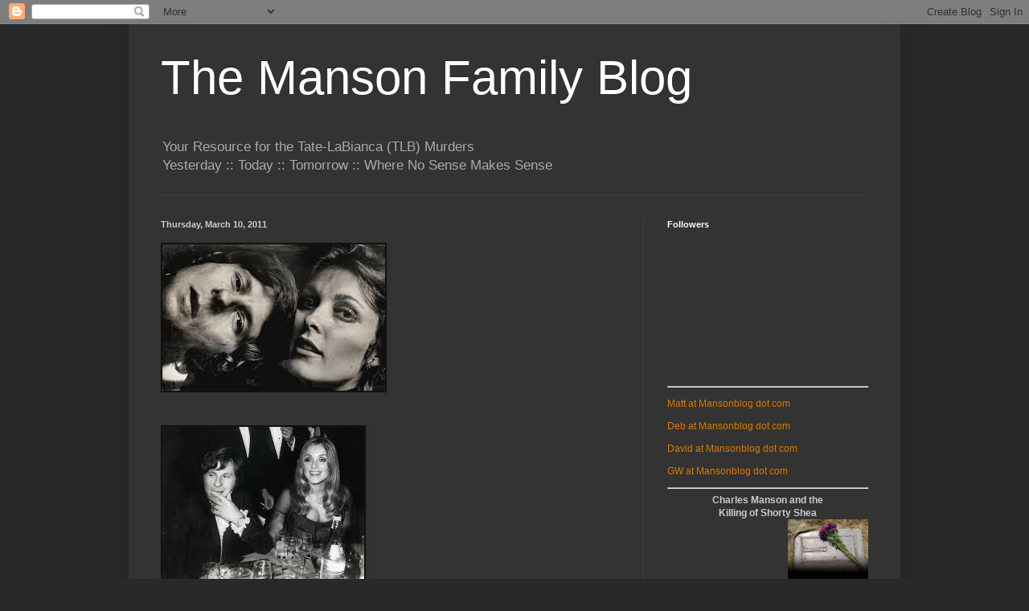

--- FILE ---
content_type: text/html; charset=UTF-8
request_url: https://www.mansonblog.com/2011_03_10_archive.html
body_size: 64660
content:
<!DOCTYPE html>
<html class='v2' dir='ltr' xmlns='https://www.w3.org/1999/xhtml' xmlns:b='https://www.google.com/2005/gml/b' xmlns:data='https://www.google.com/2005/gml/data' xmlns:expr='https://www.google.com/2005/gml/expr'>
<head>
<link href='https://www.blogger.com/static/v1/widgets/335934321-css_bundle_v2.css' rel='stylesheet' type='text/css'/>
<!-- Global site tag (gtag.js) - Google Analytics -->
<script async='async' src='https://www.googletagmanager.com/gtag/js?id=UA-111274509-1'></script>
<script>
  window.dataLayer = window.dataLayer || [];
  function gtag(){dataLayer.push(arguments);}
  gtag('js', new Date());

  gtag('config', 'UA-111274509-1');
</script>
<meta content='IE=EmulateIE7' http-equiv='X-UA-Compatible'/>
<meta content='width=1100' name='viewport'/>
<meta content='text/html; charset=UTF-8' http-equiv='Content-Type'/>
<meta content='blogger' name='generator'/>
<link href='https://www.mansonblog.com/favicon.ico' rel='icon' type='image/x-icon'/>
<link href='https://www.mansonblog.com/2011_03_10_archive.html' rel='canonical'/>
<link rel="alternate" type="application/atom+xml" title="The Manson Family Blog - Atom" href="https://www.mansonblog.com/feeds/posts/default" />
<link rel="alternate" type="application/rss+xml" title="The Manson Family Blog - RSS" href="https://www.mansonblog.com/feeds/posts/default?alt=rss" />
<link rel="service.post" type="application/atom+xml" title="The Manson Family Blog - Atom" href="https://www.blogger.com/feeds/8171370990642927748/posts/default" />
<!--Can't find substitution for tag [blog.ieCssRetrofitLinks]-->
<meta content='https://www.mansonblog.com/2011_03_10_archive.html' property='og:url'/>
<meta content='The Manson Family Blog' property='og:title'/>
<meta content='Your Resource for the Tate-LaBianca (TLB) Murders&lt;br&gt;Yesterday :: Today :: Tomorrow ::  Where No Sense Makes Sense' property='og:description'/>
<title>The Manson Family Blog - Tate LaBianca Murders - TLB - True Crime Investigative Research Site</title>
<meta content='The Manson Family Blog is a true crime investigative research site focused on the Tate LaBianca (TLB) murders.' name='description'/>
<style id='page-skin-1' type='text/css'><!--
/*
-----------------------------------------------
Blogger Template Style
Name:     Simple
Designer: Blogger
URL:      www.blogger.com
----------------------------------------------- */
/* Content
----------------------------------------------- */
body {
font: normal normal 12px Arial, Tahoma, Helvetica, FreeSans, sans-serif;
color: #cccccc;
background: #292929 none repeat scroll top left;
padding: 0 40px 40px 40px;
}
html body .region-inner {
min-width: 0;
max-width: 100%;
width: auto;
}
h2 {
font-size: 22px;
}
a:link {
text-decoration:none;
color: #dd7700;
}
a:visited {
text-decoration:none;
color: #cc6600;
}
a:hover {
text-decoration:underline;
color: #cc6600;
}
.body-fauxcolumn-outer .fauxcolumn-inner {
background: transparent none repeat scroll top left;
_background-image: none;
}
.body-fauxcolumn-outer .cap-top {
position: absolute;
z-index: 1;
height: 400px;
width: 100%;
}
.body-fauxcolumn-outer .cap-top .cap-left {
width: 100%;
background: transparent none repeat-x scroll top left;
_background-image: none;
}
.content-outer {
-moz-box-shadow: 0 0 40px rgba(0, 0, 0, .15);
-webkit-box-shadow: 0 0 5px rgba(0, 0, 0, .15);
-goog-ms-box-shadow: 0 0 10px #333333;
box-shadow: 0 0 40px rgba(0, 0, 0, .15);
margin-bottom: 1px;
}
.content-inner {
padding: 10px 10px;
}
.content-inner {
background-color: #333333;
}
/* Header
----------------------------------------------- */
.header-outer {
background: transparent none repeat-x scroll 0 -400px;
_background-image: none;
}
.Header h1 {
font: normal normal 60px Arial, Tahoma, Helvetica, FreeSans, sans-serif;
color: #ffffff;
text-shadow: -1px -1px 1px rgba(0, 0, 0, .2);
}
.Header h1 a {
color: #ffffff;
}
.Header .description {
font-size: 140%;
color: #aaaaaa;
}
.header-inner .Header .titlewrapper {
padding: 22px 30px;
}
.header-inner .Header .descriptionwrapper {
padding: 0 30px;
}
/* Tabs
----------------------------------------------- */
.tabs-inner .section:first-child {
border-top: 1px solid #404040;
}
.tabs-inner .section:first-child ul {
margin-top: -1px;
border-top: 1px solid #404040;
border-left: 0 solid #404040;
border-right: 0 solid #404040;
}
.tabs-inner .widget ul {
background: #222222 none repeat-x scroll 0 -800px;
_background-image: none;
border-bottom: 1px solid #404040;
margin-top: 0;
margin-left: -30px;
margin-right: -30px;
}
.tabs-inner .widget li a {
display: inline-block;
padding: .6em 1em;
font: normal normal 14px Arial, Tahoma, Helvetica, FreeSans, sans-serif;
color: #999999;
border-left: 1px solid #333333;
border-right: 0 solid #404040;
}
.tabs-inner .widget li:first-child a {
border-left: none;
}
.tabs-inner .widget li.selected a, .tabs-inner .widget li a:hover {
color: #ffffff;
background-color: #000000;
text-decoration: none;
}
/* Columns
----------------------------------------------- */
.main-outer {
border-top: 0 solid #404040;
}
.fauxcolumn-left-outer .fauxcolumn-inner {
border-right: 1px solid #404040;
}
.fauxcolumn-right-outer .fauxcolumn-inner {
border-left: 1px solid #404040;
}
/* Headings
----------------------------------------------- */
div.widget > h2,
div.widget h2.title {
margin: 0 0 1em 0;
font: normal bold 11px Arial, Tahoma, Helvetica, FreeSans, sans-serif;
color: #ffffff;
}
/* Widgets
----------------------------------------------- */
.widget .zippy {
color: #999999;
text-shadow: 2px 2px 1px rgba(0, 0, 0, .1);
}
.widget .popular-posts ul {
list-style: none;
}
/* Posts
----------------------------------------------- */
h2.date-header {
font: normal bold 11px Arial, Tahoma, Helvetica, FreeSans, sans-serif;
}
.date-header span {
background-color: transparent;
color: #cccccc;
padding: inherit;
letter-spacing: inherit;
margin: inherit;
}
.main-inner {
padding-top: 30px;
padding-bottom: 30px;
}
.main-inner .column-center-inner {
padding: 0 15px;
}
.main-inner .column-center-inner .section {
margin: 0 15px;
}
.post {
margin: 0 0 25px 0;
}
h3.post-title, .comments h4 {
font: normal normal 22px Arial, Tahoma, Helvetica, FreeSans, sans-serif;
margin: .75em 0 0;
}
.post-body {
font-size: 110%;
line-height: 1.4;
position: relative;
}
.post-body img, .post-body .tr-caption-container, .Profile img, .Image img,
.BlogList .item-thumbnail img {
padding: 0;
background: #111111;
border: 1px solid #111111;
-moz-box-shadow: 1px 1px 5px rgba(0, 0, 0, .1);
-webkit-box-shadow: 1px 1px 5px rgba(0, 0, 0, .1);
box-shadow: 1px 1px 5px rgba(0, 0, 0, .1);
}
.post-body img, .post-body .tr-caption-container {
padding: 1px;
}
.post-body .tr-caption-container {
color: #cccccc;
}
.post-body .tr-caption-container img {
padding: 0;
background: transparent;
border: none;
-moz-box-shadow: 0 0 0 rgba(0, 0, 0, .1);
-webkit-box-shadow: 0 0 0 rgba(0, 0, 0, .1);
box-shadow: 0 0 0 rgba(0, 0, 0, .1);
}
.post-header {
margin: 0 0 1.5em;
line-height: 1.6;
font-size: 90%;
}
.post-footer {
margin: 20px -2px 0;
padding: 5px 10px;
color: #888888;
background-color: #303030;
border-bottom: 1px solid #444444;
line-height: 1.6;
font-size: 90%;
}
#comments .comment-author {
padding-top: 1.5em;
border-top: 1px solid #404040;
background-position: 0 1.5em;
}
#comments .comment-author:first-child {
padding-top: 0;
border-top: none;
}
.avatar-image-container {
margin: .2em 0 0;
}
#comments .avatar-image-container img {
border: 1px solid #111111;
}
/* Comments
----------------------------------------------- */
.comments .comments-content .icon.blog-author {
background-repeat: no-repeat;
background-image: url([data-uri]);
}
.comments .comments-content .loadmore a {
border-top: 1px solid #999999;
border-bottom: 1px solid #999999;
}
.comments .comment-thread.inline-thread {
background-color: #303030;
}
.comments .continue {
border-top: 2px solid #999999;
}
/* Accents
---------------------------------------------- */
.section-columns td.columns-cell {
border-left: 1px solid #404040;
}
.blog-pager {
background: transparent none no-repeat scroll top center;
}
.blog-pager-older-link, .home-link,
.blog-pager-newer-link {
background-color: #333333;
padding: 5px;
}
.footer-outer {
border-top: 0 dashed #bbbbbb;
}
/* Mobile
----------------------------------------------- */
body.mobile  {
background-size: auto;
}
.mobile .body-fauxcolumn-outer {
background: transparent none repeat scroll top left;
}
.mobile .body-fauxcolumn-outer .cap-top {
background-size: 100% auto;
}
.mobile .content-outer {
-webkit-box-shadow: 0 0 3px rgba(0, 0, 0, .15);
box-shadow: 0 0 3px rgba(0, 0, 0, .15);
}
.mobile .tabs-inner .widget ul {
margin-left: 0;
margin-right: 0;
}
.mobile .post {
margin: 0;
}
.mobile .main-inner .column-center-inner .section {
margin: 0;
}
.mobile .date-header span {
padding: 0.1em 10px;
margin: 0 -10px;
}
.mobile h3.post-title {
margin: 0;
}
.mobile .blog-pager {
background: transparent none no-repeat scroll top center;
}
.mobile .footer-outer {
border-top: none;
}
.mobile .main-inner, .mobile .footer-inner {
background-color: #333333;
}
.mobile-index-contents {
color: #cccccc;
}
.mobile-link-button {
background-color: #dd7700;
}
.mobile-link-button a:link, .mobile-link-button a:visited {
color: #ffffff;
}
.mobile .tabs-inner .section:first-child {
border-top: none;
}
.mobile .tabs-inner .PageList .widget-content {
background-color: #000000;
color: #ffffff;
border-top: 1px solid #404040;
border-bottom: 1px solid #404040;
}
.mobile .tabs-inner .PageList .widget-content .pagelist-arrow {
border-left: 1px solid #404040;
}

--></style>
<style id='template-skin-1' type='text/css'><!--
body {
min-width: 960px;
}
.content-outer, .content-fauxcolumn-outer, .region-inner {
min-width: 960px;
max-width: 960px;
_width: 960px;
}
.main-inner .columns {
padding-left: 0;
padding-right: 310px;
}
.main-inner .fauxcolumn-center-outer {
left: 0;
right: 310px;
/* IE6 does not respect left and right together */
_width: expression(this.parentNode.offsetWidth -
parseInt("0") -
parseInt("310px") + 'px');
}
.main-inner .fauxcolumn-left-outer {
width: 0;
}
.main-inner .fauxcolumn-right-outer {
width: 310px;
}
.main-inner .column-left-outer {
width: 0;
right: 100%;
margin-left: -0;
}
.main-inner .column-right-outer {
width: 310px;
margin-right: -310px;
}
#layout {
min-width: 0;
}
#layout .content-outer {
min-width: 0;
width: 800px;
}
#layout .region-inner {
min-width: 0;
width: auto;
}
--></style>
<link href='https://www.blogger.com/dyn-css/authorization.css?targetBlogID=8171370990642927748&amp;zx=c646bd43-cccf-413d-9e23-d9be87182264' media='none' onload='if(media!=&#39;all&#39;)media=&#39;all&#39;' rel='stylesheet'/><noscript><link href='https://www.blogger.com/dyn-css/authorization.css?targetBlogID=8171370990642927748&amp;zx=c646bd43-cccf-413d-9e23-d9be87182264' rel='stylesheet'/></noscript>
<meta name='google-adsense-platform-account' content='ca-host-pub-1556223355139109'/>
<meta name='google-adsense-platform-domain' content='blogspot.com'/>

<script async src="https://pagead2.googlesyndication.com/pagead/js/adsbygoogle.js?client=ca-pub-5276843083310720&host=ca-host-pub-1556223355139109" crossorigin="anonymous"></script>

<!-- data-ad-client=ca-pub-5276843083310720 -->

</head>
<body class='loading variant-dark'>
<div class='navbar section' id='navbar'><div class='widget Navbar' data-version='1' id='Navbar1'><script type="text/javascript">
    function setAttributeOnload(object, attribute, val) {
      if(window.addEventListener) {
        window.addEventListener('load',
          function(){ object[attribute] = val; }, false);
      } else {
        window.attachEvent('onload', function(){ object[attribute] = val; });
      }
    }
  </script>
<div id="navbar-iframe-container"></div>
<script type="text/javascript" src="https://apis.google.com/js/platform.js"></script>
<script type="text/javascript">
      gapi.load("gapi.iframes:gapi.iframes.style.bubble", function() {
        if (gapi.iframes && gapi.iframes.getContext) {
          gapi.iframes.getContext().openChild({
              url: 'https://www.blogger.com/navbar/8171370990642927748?origin\x3dhttps://www.mansonblog.com',
              where: document.getElementById("navbar-iframe-container"),
              id: "navbar-iframe"
          });
        }
      });
    </script><script type="text/javascript">
(function() {
var script = document.createElement('script');
script.type = 'text/javascript';
script.src = '//pagead2.googlesyndication.com/pagead/js/google_top_exp.js';
var head = document.getElementsByTagName('head')[0];
if (head) {
head.appendChild(script);
}})();
</script>
</div></div>
<div class='body-fauxcolumns'>
<div class='fauxcolumn-outer body-fauxcolumn-outer'>
<div class='cap-top'>
<div class='cap-left'></div>
<div class='cap-right'></div>
</div>
<div class='fauxborder-left'>
<div class='fauxborder-right'></div>
<div class='fauxcolumn-inner'>
</div>
</div>
<div class='cap-bottom'>
<div class='cap-left'></div>
<div class='cap-right'></div>
</div>
</div>
</div>
<div class='content'>
<div class='content-fauxcolumns'>
<div class='fauxcolumn-outer content-fauxcolumn-outer'>
<div class='cap-top'>
<div class='cap-left'></div>
<div class='cap-right'></div>
</div>
<div class='fauxborder-left'>
<div class='fauxborder-right'></div>
<div class='fauxcolumn-inner'>
</div>
</div>
<div class='cap-bottom'>
<div class='cap-left'></div>
<div class='cap-right'></div>
</div>
</div>
</div>
<div class='content-outer'>
<div class='content-cap-top cap-top'>
<div class='cap-left'></div>
<div class='cap-right'></div>
</div>
<div class='fauxborder-left content-fauxborder-left'>
<div class='fauxborder-right content-fauxborder-right'></div>
<div class='content-inner'>
<header>
<div class='header-outer'>
<div class='header-cap-top cap-top'>
<div class='cap-left'></div>
<div class='cap-right'></div>
</div>
<div class='fauxborder-left header-fauxborder-left'>
<div class='fauxborder-right header-fauxborder-right'></div>
<div class='region-inner header-inner'>
<div class='header section' id='header'><div class='widget Header' data-version='1' id='Header1'>
<div id='header-inner'>
<div class='titlewrapper'>
<h1 class='title'>
<a href='https://www.mansonblog.com/'>
The Manson Family Blog
</a>
</h1>
</div>
<div class='descriptionwrapper'>
<p class='description'><span>Your Resource for the Tate-LaBianca (TLB) Murders<br>Yesterday :: Today :: Tomorrow ::  Where No Sense Makes Sense</span></p>
</div>
</div>
</div></div>
</div>
</div>
<div class='header-cap-bottom cap-bottom'>
<div class='cap-left'></div>
<div class='cap-right'></div>
</div>
</div>
</header>
<div class='tabs-outer'>
<div class='tabs-cap-top cap-top'>
<div class='cap-left'></div>
<div class='cap-right'></div>
</div>
<div class='fauxborder-left tabs-fauxborder-left'>
<div class='fauxborder-right tabs-fauxborder-right'></div>
<div class='region-inner tabs-inner'>
<div class='tabs no-items section' id='crosscol'>
</div>
<div class='tabs no-items section' id='crosscol-overflow'></div>
</div>
</div>
<div class='tabs-cap-bottom cap-bottom'>
<div class='cap-left'></div>
<div class='cap-right'></div>
</div>
</div>
<div class='main-outer'>
<div class='main-cap-top cap-top'>
<div class='cap-left'></div>
<div class='cap-right'></div>
</div>
<div class='fauxborder-left main-fauxborder-left'>
<div class='fauxborder-right main-fauxborder-right'></div>
<div class='region-inner main-inner'>
<div class='columns fauxcolumns'>
<div class='fauxcolumn-outer fauxcolumn-center-outer'>
<div class='cap-top'>
<div class='cap-left'></div>
<div class='cap-right'></div>
</div>
<div class='fauxborder-left'>
<div class='fauxborder-right'></div>
<div class='fauxcolumn-inner'>
</div>
</div>
<div class='cap-bottom'>
<div class='cap-left'></div>
<div class='cap-right'></div>
</div>
</div>
<div class='fauxcolumn-outer fauxcolumn-left-outer'>
<div class='cap-top'>
<div class='cap-left'></div>
<div class='cap-right'></div>
</div>
<div class='fauxborder-left'>
<div class='fauxborder-right'></div>
<div class='fauxcolumn-inner'>
</div>
</div>
<div class='cap-bottom'>
<div class='cap-left'></div>
<div class='cap-right'></div>
</div>
</div>
<div class='fauxcolumn-outer fauxcolumn-right-outer'>
<div class='cap-top'>
<div class='cap-left'></div>
<div class='cap-right'></div>
</div>
<div class='fauxborder-left'>
<div class='fauxborder-right'></div>
<div class='fauxcolumn-inner'>
</div>
</div>
<div class='cap-bottom'>
<div class='cap-left'></div>
<div class='cap-right'></div>
</div>
</div>
<!-- corrects IE6 width calculation -->
<div class='columns-inner'>
<div class='column-center-outer'>
<div class='column-center-inner'>
<div class='main section' id='main'><div class='widget Blog' data-version='1' id='Blog1'>
<div class='blog-posts hfeed'>

          <div class="date-outer">
        
<h2 class='date-header'><span>Thursday, March 10, 2011</span></h2>

          <div class="date-posts">
        
<div class='post-outer'>
<div class='post hentry'>
<a name='2236810947714482095'></a>
<div class='post-header'>
<div class='post-header-line-1'></div>
</div>
<div class='post-body entry-content' id='post-body-2236810947714482095'>
<img src="https://lh3.googleusercontent.com/blogger_img_proxy/AEn0k_vP3266jZc337l7ctvTG0QMrmGZSPTa_RFRTJu7lxyhQYsEnp5Gl9Pug4TJYgfka70EONcKJKQI86lf3T5wJ8fllyQyFH14vwffgR2XV54lfaVpuMIW8G7ku--g5ChvOncBP2JhXJIABRYrsdWh39Y-cNNLJy3PkKMADGsLfak=s0-d"><br /><br /><br /><img src="https://lh3.googleusercontent.com/blogger_img_proxy/AEn0k_u1kLj0JNGKp9FAsb67bi3XoQ805-J5soeecacz-epjWURlYRHtNeyOXRyUhiH2_eW1zXAyewexuws5XnrNHeWfb_a6EXqrO-snoSwIhRO-e0JnnGPLYhtxWNbgpbOn29WR_WlZhs1b_Q_cq8SLB0lZOcMdC9IJPHQhTXzFqXs=s0-d"><br /><br /><br /><img src="https://lh3.googleusercontent.com/blogger_img_proxy/AEn0k_tyOTFRrINmcaVKNZgZX6vt86yYYD9paZ6qrnoMH_2IcxGx_HzAt1aDoorwoaoLrL-fca54wtwUwCfY63-f1oMeMJ5VJeVNnyFtShXxp2rLkS8iFDVLbCW6arOe_LbQVXdLywRu52xSyN6CkSBXtEHZ3X-TiYwyZFTfaHb1-g=s0-d"><br /><br /><br /><br /><img src="https://lh3.googleusercontent.com/blogger_img_proxy/AEn0k_u64fdmmubgxnORNs5ck3s6ttKgZHyW33NGytxPRKfYetxIwoa5k2oUJnNV9GzWthtgDEBYhg2E834c67PftAyE78ZpvHZ0VFBaBmI3SEhqaZUVmb5vRYpxitCwcPTbOUrNb4sAZdE8SxZaC2gHjm6pf1DLTqXIYDduRBx1-OBclQ=s0-d"><br /><br /><img src="https://lh3.googleusercontent.com/blogger_img_proxy/AEn0k_tgxsrFXpW4KiNBGz4WWkc8LPWJ4hFYB4_IuVsLySZ1AUeb2P2YV5klgJjmTw3XZBYqKm8XvOlEWFmY6zXwal32GhfTzj7UnP6HDb_yHCz80yQ4H9aEgCgfzHvnTZt_1SvOj79JuapnIFQYDKP13b0ossA106L5LogNxP9vpi4LoA=s0-d"><br />
<br />
<div style="text-align: center;">
<script async="" src="//pagead2.googlesyndication.com/pagead/js/adsbygoogle.js"></script>
<!-- evilizmansoncult_main_Blog1_300x250_as -->
<br />
<ins class="adsbygoogle" data-ad-client="ca-pub-5276843083310720" data-ad-slot="8265644090" style="display: inline-block; height: 250px; width: 300px;"></ins><script>
(adsbygoogle = window.adsbygoogle || []).push({});
</script></div>
<br />
<br />
<br />
<div style='clear: both;'></div>
</div>
<div class='post-footer'>
<div class='post-footer-line post-footer-line-1'><span class='post-author vcard'>
Posted by
<span class='fn'>
<a href='https://www.blogger.com/profile/06766282574442161929' rel='author' title='author profile'>
Matt
</a>
</span>
</span>
<span class='post-timestamp'>
at
<a class='timestamp-link' href='https://www.mansonblog.com/2011/03/blog-post_10.html' rel='bookmark' title='permanent link'><abbr class='published' title='2011-03-10T20:25:00-05:00'>8:25:00&#8239;PM</abbr></a>
</span>
<span class='post-comment-link'>
<a class='comment-link' href='https://www.blogger.com/comment/fullpage/post/8171370990642927748/2236810947714482095' onclick=''>3
comments</a>
</span>
<span class='post-icons'>
<span class='item-control blog-admin pid-1900527147'>
<a href='https://www.blogger.com/post-edit.g?blogID=8171370990642927748&postID=2236810947714482095&from=pencil' title='Edit Post'>
<img alt='' class='icon-action' height='18' src='https://resources.blogblog.com/img/icon18_edit_allbkg.gif' width='18'/>
</a>
</span>
</span>
</div>
<div class='post-footer-line post-footer-line-2'><span class='post-labels'>
Labels:
<a href='https://www.mansonblog.com/search/label/roman%20polanski' rel='tag'>roman polanski</a>,
<a href='https://www.mansonblog.com/search/label/sharon%20tate' rel='tag'>sharon tate</a>
</span>
</div>
<div class='post-footer-line post-footer-line-3'><span class='post-location'>
</span>
</div>
</div>
</div>
</div>
<div class='post-outer'>
<div class='post hentry'>
<a name='3819751145460012615'></a>
<h3 class='post-title entry-title'>
<a href='https://www.mansonblog.com/2011/03/roman-at-cielo.html'>Roman at Cielo</a>
</h3>
<div class='post-header'>
<div class='post-header-line-1'></div>
</div>
<div class='post-body entry-content' id='post-body-3819751145460012615'>
<img src="https://lh3.googleusercontent.com/blogger_img_proxy/AEn0k_uEk55d1D9xO-iCJd5-c-OjbXNpZPPT5ifD11k_pK0yVZQfEgVye9L28x4ynRSYuEajIrTrHQTfU4NuV1PbHvnUoLnLRP3juSQR3d5kuM7VM_s28Ndgn8oZgqnUGE7VcehnFc-NRKl6p3Dwt0roMXsl7bGoAj6W1zM3aMu9EOFI=s0-d"><br /><img height="207" src="https://lh3.googleusercontent.com/blogger_img_proxy/AEn0k_u9i-KrKeahVHJ5tOv83zktxFPimHvuwdpDrd7oHkBGDmP1Fn4a00F9iU4tFQs9R8tWtu8Ls354su8BINYHvB7jPmruri8Zk4egcYXolEBZ1503iqr2FUGxlOb0DrE5P3s0AQBUUPyYM78WEsK2l1GR_KtCRB1IEY1M94Vlrv5l1Q=s0-d" width="320"><br />
<br />
<div style="text-align: center;">
<script async="" src="//pagead2.googlesyndication.com/pagead/js/adsbygoogle.js"></script>
<!-- evilizmansoncult_main_Blog1_300x250_as -->
<br />
<ins class="adsbygoogle" data-ad-client="ca-pub-5276843083310720" data-ad-slot="8265644090" style="display: inline-block; height: 250px; width: 300px;"></ins><script>
(adsbygoogle = window.adsbygoogle || []).push({});
</script></div>
<br />
<br />
<br />
<div style='clear: both;'></div>
</div>
<div class='post-footer'>
<div class='post-footer-line post-footer-line-1'><span class='post-author vcard'>
Posted by
<span class='fn'>
<a href='https://www.blogger.com/profile/06766282574442161929' rel='author' title='author profile'>
Matt
</a>
</span>
</span>
<span class='post-timestamp'>
at
<a class='timestamp-link' href='https://www.mansonblog.com/2011/03/roman-at-cielo.html' rel='bookmark' title='permanent link'><abbr class='published' title='2011-03-10T20:24:00-05:00'>8:24:00&#8239;PM</abbr></a>
</span>
<span class='post-comment-link'>
<a class='comment-link' href='https://www.blogger.com/comment/fullpage/post/8171370990642927748/3819751145460012615' onclick=''>5
comments</a>
</span>
<span class='post-icons'>
<span class='item-control blog-admin pid-1900527147'>
<a href='https://www.blogger.com/post-edit.g?blogID=8171370990642927748&postID=3819751145460012615&from=pencil' title='Edit Post'>
<img alt='' class='icon-action' height='18' src='https://resources.blogblog.com/img/icon18_edit_allbkg.gif' width='18'/>
</a>
</span>
</span>
</div>
<div class='post-footer-line post-footer-line-2'><span class='post-labels'>
Labels:
<a href='https://www.mansonblog.com/search/label/10050%20Cielo%20Drive' rel='tag'>10050 Cielo Drive</a>,
<a href='https://www.mansonblog.com/search/label/roman%20polanski' rel='tag'>roman polanski</a>
</span>
</div>
<div class='post-footer-line post-footer-line-3'><span class='post-location'>
</span>
</div>
</div>
</div>
</div>
<div class='post-outer'>
<div class='post hentry'>
<a name='4970601743432350778'></a>
<h3 class='post-title entry-title'>
<a href='https://www.mansonblog.com/2011/03/last-days.html'>last days</a>
</h3>
<div class='post-header'>
<div class='post-header-line-1'></div>
</div>
<div class='post-body entry-content' id='post-body-4970601743432350778'>
&nbsp;&nbsp; <br /><br /><br />&nbsp;&nbsp; &nbsp;&nbsp;<img height="200" src="https://lh3.googleusercontent.com/blogger_img_proxy/[base64]s0-d" width="127">&nbsp;&nbsp; &nbsp; &nbsp; &nbsp; &nbsp; &nbsp; &nbsp;&nbsp;<img height="200" src="https://lh3.googleusercontent.com/blogger_img_proxy/AEn0k_uH4CKkvKhgAMPNkdesjbwAfZgQafxKqvhFjg3Ez4SblU72tcFVc-X82udnJeIP-5B-nHOI9IfvN8NlMh5VkZrVOiRw0mvfU0frC8I-Oe9zKunllbcDKNQdi9F08gSr16i65IoBeeEQQsOPwpOJYVlfkyQTHqt7RF4u4NsN3Ig=s0-d" width="150">&nbsp;&nbsp; &nbsp; &nbsp;&nbsp;<span class="Apple-style-span" style="border-collapse: collapse; font-family: Arial; font-size: x-small;">&nbsp;</span><br /><br /><br /><img height="200" src="https://lh3.googleusercontent.com/blogger_img_proxy/AEn0k_txEQzmSVI13S3RWd3rLZzLCdwXXaTJDh9kQYJRaZOt7xZ91g8frGGZXVA50628SzbdDzfXnysVjcYKhj3VbWglktH9InSRACwEj3mo45kCjzzukMz2CcPWSOsxC2R84JjKztVVAZdOBp4L2Jo27pQS9O6xKUAOXTQkTIaKRw=s0-d" width="132">&nbsp;&nbsp; &nbsp; &nbsp; &nbsp; &nbsp; &nbsp; &nbsp; &nbsp; &nbsp;<img height="200" src="https://lh3.googleusercontent.com/blogger_img_proxy/AEn0k_vqckeDZ3pTRijHJbsPwnYh4K8Pxj2Ta3NjUe5IQEtEd14QEAYVUG6TPReMx7Y-iWNQONeFN3U5BEhACXi5jWVsvn77eQ-XS_aVqE1aKAoya1JF5TkM_Q5DTgV5HlvWRY7vaWSwSjv_44THJWELxjlCOUR925FH03pznVR3Ys7VYA=s0-d" width="133"><br /><br /><img height="200" src="https://lh3.googleusercontent.com/blogger_img_proxy/AEn0k_uE4eDPlT05XyIM3QjXYwB73Lkbj1PNvKk0P7QeW9RFLe57qw9HOsAKzV9KKSSbBpQC4QBP8Lt3KStp_p_WfvcT8Xt7vF1LBbM_Fm_8eFxhE7m7jYdyJispQoxOVNyVtXgNXwCh6JX3TYF2SbWjmLwkCvZkUaI87LH_DwBd751uMA=s0-d" width="135">&nbsp;&nbsp; &nbsp; &nbsp; &nbsp; &nbsp;<img height="196" src="https://lh3.googleusercontent.com/blogger_img_proxy/AEn0k_uMXcWuZFxqmzJKbqJMINMZPzDsEjmh8EcOAHaoIt6bXiI_wevPedH6nD2jHGRIXgZ440o6oypqZc5gVmT3U6j4CJzhAQjB7cO2inggPs779v47dp0d8wpUafdGiQ4rV_AP9I6oem9NXrdmWDBLoigBPo9qdXkU0ver57py6PJYtQ=s0-d" width="200"><br /><br /><br /><span class="Apple-style-span" style="color: cyan; font-family: Times, &quot;Times New Roman&quot;, serif; font-size: large;">Yes I know, everyone has scene these pictures</span><br /><span class="Apple-style-span" style="color: cyan; font-family: Times, &quot;Times New Roman&quot;, serif; font-size: large;">a million times. &nbsp;</span><span class="Apple-style-span" style="color: cyan; font-family: Times, &quot;Times New Roman&quot;, serif; font-size: large;">But I recently was told a little story</span><br /><span class="Apple-style-span" style="color: cyan; font-family: Times, &quot;Times New Roman&quot;, serif; font-size: large;">about the origin of these photos. &nbsp;I&nbsp;</span><span class="Apple-style-span" style="color: cyan; font-family: Times, &quot;Times New Roman&quot;, serif; font-size: large;">was&nbsp;</span><span class="Apple-style-span" style="color: cyan; font-family: Times, &quot;Times New Roman&quot;, serif; font-size: large;">contacted&nbsp;</span><br /><span class="Apple-style-span" style="color: cyan; font-family: Times, &quot;Times New Roman&quot;, serif; font-size: large;">by someone who</span><span class="Apple-style-span" style="color: cyan; font-family: Times, &quot;Times New Roman&quot;, serif; font-size: large;">&nbsp;</span><span class="Apple-style-span" style="color: cyan; font-family: Times, &quot;Times New Roman&quot;, serif; font-size: large;">owns quite a bit of case&nbsp;</span><br /><span class="Apple-style-span" style="color: cyan; font-family: Times, &quot;Times New Roman&quot;, serif; font-size: large;">related memorabilia which was purchased from&nbsp;</span><br /><span class="Apple-style-span" style="color: cyan; font-family: Times, &quot;Times New Roman&quot;, serif; font-size: large;">Bill Nelson.</span><br /><span class="Apple-style-span" style="color: cyan; font-family: Times, &quot;Times New Roman&quot;, serif; font-size: large;"><br /></span><br /><span class="Apple-style-span" style="color: cyan; font-family: Times, &quot;Times New Roman&quot;, serif; font-size: large;"></span><span class="Apple-style-span" style="color: cyan; font-family: Times, &quot;Times New Roman&quot;, serif; font-size: large;">These are the supposed pictures from the undeveloped&nbsp;</span><br /><span class="Apple-style-span" style="color: cyan; font-family: Times, &quot;Times New Roman&quot;, serif; font-size: large;">roll of film the police confiscated after the murders&nbsp;</span><span class="Apple-style-span" style="color: cyan; font-family: Times, &quot;Times New Roman&quot;, serif; font-size: large;">and&nbsp;</span><br /><span class="Apple-style-span" style="color: cyan; font-family: Times, &quot;Times New Roman&quot;, serif; font-size: large;">later returned to Roman.</span><br /><span class="Apple-style-span" style="color: cyan; font-family: Times, &quot;Times New Roman&quot;, serif; font-size: large;"><br /></span><br /><span class="Apple-style-span" style="color: cyan; font-family: Times, &quot;Times New Roman&quot;, serif; font-size: large;">I was also told Voytek took all the above photos,&nbsp;</span><br /><span class="Apple-style-span" style="color: cyan; font-family: Times, &quot;Times New Roman&quot;, serif; font-size: large;"></span><span class="Apple-style-span" style="color: cyan; font-family: Times, &quot;Times New Roman&quot;, serif; font-size: large;">except for the one&nbsp;</span><span class="Apple-style-span" style="color: cyan; font-family: Times, &quot;Times New Roman&quot;, serif; font-size: large;">with him and Sharon together. &nbsp;</span><span class="Apple-style-span" style="color: cyan; font-family: Times, &quot;Times New Roman&quot;, serif; font-size: large;">&nbsp;</span><br /><span class="Apple-style-span" style="color: cyan; font-family: Times, &quot;Times New Roman&quot;, serif; font-size: large;">Did anyone else notice Jay's speedo is so tight</span><br /><span class="Apple-style-span" style="color: cyan; font-family: Times, &quot;Times New Roman&quot;, serif; font-size: large;">you can tell his religion?</span><br /><span class="Apple-style-span" style="color: cyan; font-family: Times, &quot;Times New Roman&quot;, serif; font-size: large;"><br /></span><br />
<br />
<div style="text-align: center;">
<script async="" src="//pagead2.googlesyndication.com/pagead/js/adsbygoogle.js"></script>
<!-- evilizmansoncult_main_Blog1_300x250_as -->
<br />
<ins class="adsbygoogle" data-ad-client="ca-pub-5276843083310720" data-ad-slot="8265644090" style="display: inline-block; height: 250px; width: 300px;"></ins><script>
(adsbygoogle = window.adsbygoogle || []).push({});
</script></div>
<br />
<br />
<br />
<div style='clear: both;'></div>
</div>
<div class='post-footer'>
<div class='post-footer-line post-footer-line-1'><span class='post-author vcard'>
Posted by
<span class='fn'>
<a href='https://www.blogger.com/profile/06766282574442161929' rel='author' title='author profile'>
Matt
</a>
</span>
</span>
<span class='post-timestamp'>
at
<a class='timestamp-link' href='https://www.mansonblog.com/2011/03/last-days.html' rel='bookmark' title='permanent link'><abbr class='published' title='2011-03-10T20:22:00-05:00'>8:22:00&#8239;PM</abbr></a>
</span>
<span class='post-comment-link'>
<a class='comment-link' href='https://www.blogger.com/comment/fullpage/post/8171370990642927748/4970601743432350778' onclick=''>15
comments</a>
</span>
<span class='post-icons'>
<span class='item-control blog-admin pid-1900527147'>
<a href='https://www.blogger.com/post-edit.g?blogID=8171370990642927748&postID=4970601743432350778&from=pencil' title='Edit Post'>
<img alt='' class='icon-action' height='18' src='https://resources.blogblog.com/img/icon18_edit_allbkg.gif' width='18'/>
</a>
</span>
</span>
</div>
<div class='post-footer-line post-footer-line-2'><span class='post-labels'>
Labels:
<a href='https://www.mansonblog.com/search/label/10050%20Cielo%20Drive' rel='tag'>10050 Cielo Drive</a>,
<a href='https://www.mansonblog.com/search/label/Jay%20Sebring' rel='tag'>Jay Sebring</a>,
<a href='https://www.mansonblog.com/search/label/sharon%20tate' rel='tag'>sharon tate</a>
</span>
</div>
<div class='post-footer-line post-footer-line-3'><span class='post-location'>
</span>
</div>
</div>
</div>
</div>

        </div></div>
      
</div>
<div class='blog-pager' id='blog-pager'>
<span id='blog-pager-newer-link'>
<a class='blog-pager-newer-link' href='https://www.mansonblog.com/search?updated-max=2011-03-20T13:05:00-04:00&max-results=10&reverse-paginate=true' id='Blog1_blog-pager-newer-link' title='Newer Posts'>Newer Posts</a>
</span>
<span id='blog-pager-older-link'>
<a class='blog-pager-older-link' href='https://www.mansonblog.com/search?updated-max=2011-03-10T20:22:00-05:00&max-results=10' id='Blog1_blog-pager-older-link' title='Older Posts'>Older Posts</a>
</span>
<a class='home-link' href='https://www.mansonblog.com/'>Home</a>
</div>
<div class='clear'></div>
<div class='blog-feeds'>
<div class='feed-links'>
Subscribe to:
<a class='feed-link' href='https://www.mansonblog.com/feeds/posts/default' target='_blank' type='application/atom+xml'>Comments (Atom)</a>
</div>
</div>
</div></div>
</div>
</div>
<div class='column-left-outer'>
<div class='column-left-inner'>
<aside>
</aside>
</div>
</div>
<div class='column-right-outer'>
<div class='column-right-inner'>
<aside>
<div class='sidebar section' id='sidebar-right-1'><div class='widget Followers' data-version='1' id='Followers1'>
<h2 class='title'>Followers</h2>
<div class='widget-content'>
<div id='Followers1-wrapper'>
<div style='margin-right:2px;'>
<div><script type="text/javascript" src="https://apis.google.com/js/platform.js"></script>
<div id="followers-iframe-container"></div>
<script type="text/javascript">
    window.followersIframe = null;
    function followersIframeOpen(url) {
      gapi.load("gapi.iframes", function() {
        if (gapi.iframes && gapi.iframes.getContext) {
          window.followersIframe = gapi.iframes.getContext().openChild({
            url: url,
            where: document.getElementById("followers-iframe-container"),
            messageHandlersFilter: gapi.iframes.CROSS_ORIGIN_IFRAMES_FILTER,
            messageHandlers: {
              '_ready': function(obj) {
                window.followersIframe.getIframeEl().height = obj.height;
              },
              'reset': function() {
                window.followersIframe.close();
                followersIframeOpen("https://www.blogger.com/followers/frame/8171370990642927748?colors\x3dCgt0cmFuc3BhcmVudBILdHJhbnNwYXJlbnQaByNjY2NjY2MiByNkZDc3MDAqByMzMzMzMzMyByNmZmZmZmY6ByNjY2NjY2NCByNkZDc3MDBKByM5OTk5OTlSByNkZDc3MDBaC3RyYW5zcGFyZW50\x26pageSize\x3d21\x26hl\x3den\x26origin\x3dhttps://www.mansonblog.com");
              },
              'open': function(url) {
                window.followersIframe.close();
                followersIframeOpen(url);
              }
            }
          });
        }
      });
    }
    followersIframeOpen("https://www.blogger.com/followers/frame/8171370990642927748?colors\x3dCgt0cmFuc3BhcmVudBILdHJhbnNwYXJlbnQaByNjY2NjY2MiByNkZDc3MDAqByMzMzMzMzMyByNmZmZmZmY6ByNjY2NjY2NCByNkZDc3MDBKByM5OTk5OTlSByNkZDc3MDBaC3RyYW5zcGFyZW50\x26pageSize\x3d21\x26hl\x3den\x26origin\x3dhttps://www.mansonblog.com");
  </script></div>
</div>
</div>
<div class='clear'></div>
</div>
</div><div class='widget HTML' data-version='1' id='HTML4'>
<div class='widget-content'>
<hr />
<p><script language="javascript">
<!--
var part1 = "matt";
var part2 = "mansonblog.com";
var part3 = "Matt at Mansonblog dot com";
document.write('<a href="mai' + 'lto:' + part1 + '@' + part2 + '">');
document.write(part3 + '</a>');
// --></script></p>

<p><script language="javascript">
<!--
var part1 = "deb";
var part2 = "mansonblog.com";
var part3 = "Deb at Mansonblog dot com";
document.write('<a href="mai' + 'lto:' + part1 + '@' + part2 + '">');
document.write(part3 + '</a>');
// --></script></p>

<p><script language="javascript">
<!--
var part1 = "david";
var part2 = "mansonblog.com";
var part3 = "David at Mansonblog dot com";
document.write('<a href="mai' + 'lto:' + part1 + '@' + part2 + '">');
document.write(part3 + '</a>');
// --></script></p>

<p><script language="javascript">
<!--
var part1 = "gw";
var part2 = "mansonblog.com";
var part3 = "GW at Mansonblog dot com";
document.write('<a href="mai' + 'lto:' + part1 + '@' + part2 + '">');
document.write(part3 + '</a>');
// --></script></p>



<hr />

<center>
<b>Charles Manson and the<br />Killing of Shorty Shea<br />by Ed Colin with Deb Silva
<a href="https://www.facebook.com/Charles-Manson-and-the-Killing-of-Shorty-Shea-673701689797293/" target="_blank"><img border="0" src="https://blogger.googleusercontent.com/img/b/R29vZ2xl/AVvXsEgn5UEwGOUzic2FKysHjVK7b_mxEPhht67SVoDEv_qmKRvUWmHDrAeqZv9NHJflXC775IpNWjxihQBd8SPy8SBp-0OTKvI2BfMmlC6-zapRG08QDVMDBBz7bed1UitC5jIT0ok7rpSNamM/s1600/killing_of_shorty.png" width="100" /></a><br />
<a href="https://www.facebook.com/Charles-Manson-and-the-Killing-of-Shorty-Shea-673701689797293/" target="_blank">Click Here!</a></b>
<br />
<hr />


<a href="https://wvw.mansonblog.com/list.php"><img src="https://blogger.googleusercontent.com/img/b/R29vZ2xl/AVvXsEhf2MyoNY7ja1n5gpbXMZSmWmbTcu6zd2q4zXNSHPo3KBs5MRD-g1qsela9sc5I3oKAKHYqUeFxQrvO0FfCYxkGOik6We2ErGakMQqlLRcRN0gtVQdQsm0PP9bLZrcz-ha7b_zWWt1N66k/s1600/Mail.png" border="0" /></a><br />
<b>MansonBlog.com Mailing List<br />
To Sign Up, <a href="http://wvw.mansonblog.com/list.php">Click Here!</a></b>
<hr />
<br />
</center>

<!---
<center><a href="https://www.mansonblog.com/2020/02/mansonblog-tour-2020.html"><img src="https://blogger.googleusercontent.com/img/b/R29vZ2xl/AVvXsEgm47SrLK9Je4WDAGb_OslQNyUrnEizSjPJefI4gpVhWPbV4Xm6JLAAxZAz_LrIDMXLSKd1nnjLcxGLovWp7zoZQnectL-gf91ttwCzDOltPQKWMpUaKHUm2Iv9UVtAXDMJfSBHe93huqQ/s320/Tour+2020.jpg" border="0" width="250" /></a>
<p font face="verdana" color="#FFF">Manson Blog Tour 2020!<br />(<a href="https://www.mansonblog.com/2019/06/2020-mansonblog-tour.html">click for details</a>)</p>


<hr />
--->


<table border="0" align="center" cellpadding="0" cellspacing="0">
<tr>
<td align="center"><a href="https://accessmanson.mansonblog.com/" target="_blank">The Original ATWA Site</a>
<p><a href="https://accessmanson.mansonblog.com/" target="_blank"><img src="https://blogger.googleusercontent.com/img/b/R29vZ2xl/AVvXsEh0Tv8YJIWm8ocYLdrTFTbzAWGBIpxTVzOcoDFawTVmuknx8eK3PlVlYzAgc5a4mnKDY7Exbo3pgyh2mJA9GOegUqxTQbUfhDhi4TrhHceY4Yajb8Q-S1xwcMrM567nNCFCUT6KwJV9rCo/s1600/access_manson.jpg" border="0" /></a></p></td>
</tr></table>

<hr />

<table border="0" align="center" cellpadding="0" cellspacing="0">
<tr>
<td colspan="5" align="center"><font face="verdana" color="#FFFFFF"><b>Manson Family Today</b></font></td>
</tr>
<tr>
<td colspan="5">&nbsp;</td>
</tr>



<tr>
<td colspan="5" align="center"><font face="verdana" color="#DD7700">Brooks Poston</font></td>
</tr>
<tr>
<td>&nbsp;</td>
<td>&nbsp;</td>
<td align="center"><a href="http://www.mansonblog.com/2024/09/guess-who-got-married.html"><img src="https://blogger.googleusercontent.com/img/b/R29vZ2xl/AVvXsEj_HYLGuy-wmtmVFVbF5ZvrqeRWoKkXl5jPP4bqrzGKxb7PBIsD5jEWN9fgpn2KyCHOBn_m_kbpG7r5ufualc-ZqsBUA5w1fz4AT2gQDJaqyFgZQV5lT0cIP3zRKgtvkgSCFvJWaXMPXUCk8CoPM_Y06Yjg1ru87VzGwkIiYcNsEO4EFbw5eT0-c6cq8G4/s72/Brooks%20and%20Sylvee%20marriage.png" border="0" /></a></td>
<td>&nbsp;</td>
<td>&nbsp;</td>
</tr>
<tr>
<td colspan="5">&nbsp;</td>
</tr>




<tr>
<td colspan="5" align="center"><font face="verdana" color="#DD7700">Lynette Fromme</font></td>
</tr>
<tr>
<td>&nbsp;</td>
<td>&nbsp;</td>
<td align="center"><a href="http://www.mansonblog.com/2015/11/recent-photo-of-lynnette-fromme.html"><img src="https://blogger.googleusercontent.com/img/b/R29vZ2xl/AVvXsEjj1DsmxMTfLW18yTGRtVM11oyVheW2sz7DOYgtcr88xw-XYcLtMB7pUd74uyEMo9ivGb3TOBW0LbHKIQagbuGISNkoknO2brXLyiDlNXKOwGAP483nBWDM5bCquQMb6abxEpGi7Z0LU3s/s1600/lyn_fromme_1_tn.jpg" border="0" /></a></td>
<td>&nbsp;</td>
<td>&nbsp;</td>
</tr>
<tr>
<td colspan="5">&nbsp;</td>
</tr>
<tr>
<td colspan="5" align="center"><font face="verdana" color="#DD7700">Larry Bailey</font></td>
</tr>
<tr>
<td align="center"><a href="http://www.mansonblog.com/2013/02/larry-bailey_25.html"><img src="https://blogger.googleusercontent.com/img/b/R29vZ2xl/AVvXsEjtorsXmxWPWKIKG-m1AU-D6qvYZgVFcutLLcmRjv7QRT-Dux42bVxB7GOkR6d_DT_JUucWWpASPRBavsuL7_65Vcy9hobi9LvP-mC3cNhFixpYh1zeX3e6hJo_4Q7zCvn1UFrrcg8tJGNO/s1600/larry1.jpg" border="0" /></a></td>
<td>&nbsp;</td>
<td align="center"><a href="http://www.mansonblog.com/2015/01/larry-bailey.html"><img src="https://blogger.googleusercontent.com/img/b/R29vZ2xl/AVvXsEhdgK4Hs89Rf-BNFfSI10QMXh3d-mL8R6_Y2Wp9YWt1IEgwS065ySXnXsl016spbO6EytT7gdj5LSPzxYy2HTkOYlPuKwV0TpUdIwHEXxnmNPG_nOlr2T0xnGTtKpFBtrhEZoFfT-s9yTw/s1600/larry_bailey.jpg" border="0" /></a></td>
<td>&nbsp;</td>
<td>&nbsp;</td>
</tr>
<tr>
<td colspan="5">&nbsp;</td>
</tr>
<tr>
<td colspan="5" align="center"><font face="verdana" color="#DD7700">Catherine Share</font></td>
</tr>
<tr>
<td align="center"><a href="http://www.mansonblog.com/2010/11/do-you-think-we-will-ever-get-to-read.html"><img src="https://blogger.googleusercontent.com/img/b/R29vZ2xl/AVvXsEi4MVEzBNbnvo0jAfIn-3xx2q9Rr0AxN5_5zq77JIjXLIU_C6qaxBhLLhp1aH1SbHAcWdMGoXqeI5CU2Ae_OVyOogMkUwv4-lPuxyujw206QTIthD0z-eD5d_LVzTJthBJ744s_GuS98cQk/s1600/share1.jpg" border="0" /></a></td>
<td>&nbsp;</td>
<td align="center"><a href="http://www.mansonblog.com/2014/02/catherine-share-looking-damn-good.html"><img src="https://blogger.googleusercontent.com/img/b/R29vZ2xl/AVvXsEhdWv1AQuXhq9TBS44SskK6RiNzPeNdR1V_pRkJoQ-vupznwLiq-fow1MUn6gshXrBpNS6htb1fG1oWksSfBZy1oe180_7ozIOsN3W84pPlMU8jGAm9thcXJlYpDAHw6XgDMpbOfaRC5FM/s1600/gypsy2.jpg" border="0" /></a></td>
<td>&nbsp;</td>
<td align="center">&nbsp;</td>
</tr>
<tr>
<td colspan="5">&nbsp;</td>
</tr>
<tr>
<td colspan="5" align="center"><font face="verdana" color="#DD7700">Mary Brunner</font></td>
</tr>
<tr>
<td align="center"><a href="http://www.mansonblog.com/2012/04/recent-pic-of-mary-brunner.html"><img src="https://blogger.googleusercontent.com/img/b/R29vZ2xl/AVvXsEhLbIP22mxaWDGsodof7jwt8YdjWyQ368Qn7Ya2FFiGiIHCWNcDojl5lO4GYhCG3V3XY9XQGO9sGxiI7jtaqBkTUOex-ukKqOYHec7Nfk3vp807ZJ88oiWGH_4fZNkC4W7zky74FKkl5WlB/s1600/mary1.jpg" border="0" /></a></td>
<td>&nbsp;</td>
<td align="center"><a href="http://www.mansonblog.com/2012/04/more-mary.html"><img src="https://blogger.googleusercontent.com/img/b/R29vZ2xl/AVvXsEhyt0H3Q1uUG_QqzvOCFd9eFeOIwKPMuBKoCxv4s0d01tK-xdYprjowgG2S6V-mVJitsfVC0ofOI1mTGemsv9ukCOJUvsSZ_LdVsQ0OnCU4DXnTTC0-hwKt8ytbgPjXfBAF0jlYx3WA9Cj5/s1600/mary2.jpg" border="0" /></a></td>
<td>&nbsp;</td>
<td align="center"><a href="http://www.mansonblog.com/2012/04/and-another-mary-pic-courtesy-of.html"><img src="https://blogger.googleusercontent.com/img/b/R29vZ2xl/AVvXsEj7Cya1A9Fetc7DqhWN6zHJ-pxjBc3O-LPqBiP9IbjMclfwdU3aUKy8Nw0gjQYvdtrQnA5NP2U3iBorzW1z9q_KdkYWthA0dWv7F1Y56ypMzd3xIS_RFJdOxM-80l_GI4Ms69tckGeKdV5Y/s1600/mary3.jpg" border="0" /></a></td>
</tr>
<tr>
<td colspan="5">&nbsp;</td>
</tr>
<tr>
<td align="center"><a href="http://www.mansonblog.com/2012/04/some-more-mary.html"><img src="https://blogger.googleusercontent.com/img/b/R29vZ2xl/AVvXsEhL2ard730_yRAvYuWwAB8DW99ooIG69UjcS4t-Zw6zLslltTF7WOxV4Nz-8fyi-ITMu05pY2hf2_yanJQI2d-na4Z8GLIeny5PuVEJ7g9MOgg7ecEgFm0WnrYC6YZTX1oc6DBKIvpTmJvb/s1600/mary4.jpg" border="0" /></a></td>
<td>&nbsp;</td>
<td align="center"><a href="http://www.mansonblog.com/2012/05/mary-brunner.html"><img src="https://blogger.googleusercontent.com/img/b/R29vZ2xl/AVvXsEjFCFrMHvf1-s66rQuVWRG6G7OrFNzTjjIH0fAFboPmP_1nKNtdZd1QAQHbfiLldI1A9CFJMF9-EZQ1WUHGen2hCzL2gbTyvGNeXKSZtjM9CRRpHYU4WoG52YQVK82czk3SXWRKbNQosKh2/s1600/mary5.jpg" border="0" /></a></td>
<td>&nbsp;</td>
<td align="center"><a href="http://www.mansonblog.com/2012/08/this-reminds-me-of-time.html"><img src="https://blogger.googleusercontent.com/img/b/R29vZ2xl/AVvXsEj8VEargFfCrlQrAGHksGz4Vl5KkBPiHY-3qTGPfun7DPq3WNxfn8YIF7Gy-WDknbx8Be277YYQ_SRigZlrs-lPbB7LN24PqMbH0eyhyrwStpjdVjthJ_gvKL4tsdecPe9bKwbrxTzXwD8I/s1600/mary6.jpg" border="0" /></a></td>
</tr>
<tr>
<td colspan="5">&nbsp;</td>
</tr>
<tr>
<td><a href="http://www.mansonblog.com/2013/01/mary-brunner.html"><img src="https://blogger.googleusercontent.com/img/b/R29vZ2xl/AVvXsEiNQtPt6wGYP9E_MkYZwlN8w3twegOe4y7M12xG3jqES__ThsukHDHtKJVWOaiMeoKTmuJVxUiXgteDshCvkXcPOjEiEFIp6eVaUWxg6_u0MeW9dxFt9cCelPOPACxllzFJsJ5pM76QTw6k/s1600/mary7.jpg" border="0" /></a></td>
<td>&nbsp;</td>
<td>&nbsp;</td>
<td>&nbsp;</td>
<td>&nbsp;</td>
</tr>
<tr>
<td colspan="5">&nbsp;</td>
</tr>
<tr>
<td colspan="5" align="center"><font face="verdana" color="#DD7700">Kitty Lutesinger</font></td>
</tr>
<tr>
<td><a href="http://www.mansonblog.com/2011/02/here-kitty-kitty.html"><img src="https://blogger.googleusercontent.com/img/b/R29vZ2xl/AVvXsEg-XBqMrpsnbi89W8W_PJ43hpCnzCzv28y1GkeeIECReZgGZOVmN96sarWWiO_AWwk89Wa6R6Y6LLmEyXAjFMwM0eoy6gsNXxNz7QlSyge3CriLG0CXkOgU2TAFnGyZA3GfdE3EXTuk_dJk/s1600/kitty1.jpg" border="0" /></a></td>
<td>&nbsp;</td>
<td><a href="http://www.mansonblog.com/2011/10/kitty-lutesinger.html"><img src="https://blogger.googleusercontent.com/img/b/R29vZ2xl/AVvXsEhwkQTdVxOZEoloWhEH06ZCeVbh1JZjw2OdvErQtKB24ii2bi4Ye1_0daVB-ytKmVKTek87NH4KtpVXcQK3E4pbQEj4MaWuUnJlwvFYVI_JkUAysaIyzH28auJLoGG57sjBzNXNNlyCOQ44/s1600/kitty2.jpg" border="0" /></a></td>
<td>&nbsp;</td>
<td><a href="http://www.mansonblog.com/2013/06/kitty-throughout-years.html"><img src="https://blogger.googleusercontent.com/img/b/R29vZ2xl/AVvXsEhARKCPnXY7IXAubfe6etLN-SVpQbprG1_PVN5i2rvj91AaedQM_GFL8irbp9jpS_9gaKIMsR9eae7OTuo080ZgdamoVNgmxxw1zU8irh6cZRFERwIuTcjtnnACJNjQuDPErIJfxAJIzsA/s1600/kitty3.jpg" border="0" /></a></td>
</tr>
<tr>
<td colspan="5">&nbsp;</td>
</tr>
<tr>
<td><a href="http://www.mansonblog.com/2013/06/kitty-throughout-years.html"><img src="https://blogger.googleusercontent.com/img/b/R29vZ2xl/AVvXsEhxOCrx63tGeVopQWZV7yNNHjfH5vBQO7FD1ofdagpUhL71nbxrYVrI9Bo9fby7xRaxSqYdRArrY2WKPIhO89F9tdwkM3vVv9LI9_1-3845u1j4HM5VyRZ_TdXsNrF5BbF-bkEhjoB15CY/s1600/kitty4.jpg" border="0" /></a></td>
<td>&nbsp;</td>
<td>&nbsp;</td>
<td>&nbsp;</td>
<td>&nbsp;</td>
</tr>
<tr>
<td colspan="5">&nbsp;</td>
</tr>
<tr>
<td colspan="5" align="center"><font face="verdana" color="#DD7700">Catherine Gillies</font></td>
</tr>
<tr>
<td align="center"><a href="http://www.mansonblog.com/2011/02/catherine-gillies.html"><img src="https://blogger.googleusercontent.com/img/b/R29vZ2xl/AVvXsEjPisDTKbo27EZZtfkwS61DOsq2bXs9icQkTxwHi4qVfCYRH0c_FTGV05FcBMSzfINmMq3U-ZHBzq44EG7DKP29HDIUmwXel4z_Zh3gBLWaFZQtEIogpQqO4t49oQM22lYIeyylQtjW8Ve9/s1600/cappy1.jpg" border="0" /></a></td>
<td>&nbsp;</td>
<td align="center"><a href="http://www.mansonblog.com/2011/11/cathrine-gillies.html"><img src="https://blogger.googleusercontent.com/img/b/R29vZ2xl/AVvXsEgpiCY3RjKpOGWu12a1FjbcX1FVLVWWrH1XrBuTYvL2ulN6k_WLyn9UTdWyHMffHitdlhwiMGtGi6SgTrTeYy1FF-WWoXiWyt1pybGG2Lbh_QJO1VRpnEJBbpP0ArDG60zHqGLLXNiBiKqu/s1600/cappy2.jpg" border="0" /></a></td>
<td>&nbsp;</td>
<td align="center"><a href="http://www.mansonblog.com/2011/12/catherine-gillies.html"><img src="https://blogger.googleusercontent.com/img/b/R29vZ2xl/AVvXsEjhpERt3QHynUuB93zyACmz_D20FUX49WoRw3_c5vyf1mZMGTDg5fzSA5YyEOQgY5L-nmwM4b42VF7YwEHEkfCZFDOVPukxxvT1RT3USnXd6zH9enHDWmIvOjby0cVp8i2xzF5hT1yx_Bmr/s1600/cappy3.jpg" border="0" /></a></td>
</tr>
<tr>
<td colspan="5">&nbsp;</td>
</tr>
<tr>
<td align="center"><a href="http://www.mansonblog.com/2012/02/catherine-gillies.html"><img src="https://blogger.googleusercontent.com/img/b/R29vZ2xl/AVvXsEj1O6szSa_tAxCcGcEs3acpKA7KXLMQrjBVWDcrnGoYmAORqMqNKskYWomQO1JPUWNTQFrBRgY70_RBSAbw5kFtw68wdE863wV1Yvg3X17gr7ZiippLK5YLSOxQOGYwo_SHOsHiZyq5QHOs/s1600/cappy4.jpg" border="0" /></a></td>
<td>&nbsp;</td>
<td align="center"><a href="http://www.mansonblog.com/2012/05/catherine-gillies.html"><img src="https://blogger.googleusercontent.com/img/b/R29vZ2xl/AVvXsEj2kBUaPxdj8dIOM6qV52J6-_CkV9eTVVUAHaaTMjXLMkqw5zrCxbxoIo-vKclvDclqfPz6mrWPjQj5tyGDb6zXvw3lg9mml1ONzYlZc7jcWvqtKKKTP_a2fWGHfFdSVoGWIu-rK1Q8Hwes/s1600/cappy5.jpg" border="0" /></a></td>
<td>&nbsp;</td>
<td align="center"><a href="http://www.mansonblog.com/2012/07/cappy-with-blue-hair.html"><img src="https://blogger.googleusercontent.com/img/b/R29vZ2xl/AVvXsEj0-g6k8LyPfCwCvRRyFZfiFNnrfdln82vU8EUZy8TEakwCBhlLPbzm3mORt9nbqOVnHzA8c7VJdfi9t039wWBOYHiKZcw9EUXQ3x1JFw2rz3fepkBwAhRp1OxpBuVsl0jrxwo2x2r9I8Ca/s1600/cappy6.jpg" border="0" /></a></td>
</tr>
<tr>
<td colspan="5">&nbsp;</td>
</tr>
<tr>
<td align="center"><a href="http://www.mansonblog.com/2014/08/cappy.html"><img src="https://blogger.googleusercontent.com/img/b/R29vZ2xl/AVvXsEhF8qTbno7KKoum5j3cuOX-EWaMGrqpCWsm3M6squcSTCBL6HeKnq0P8OBFRTTxlLM_vfkQLzzOe-tD9oiLkpcMs6Wia_2uxhWQ8KuhHt8kzjXYWqu0lils8P_2scdExd-PcfjZvHQbj9k/s1600/cappy7.jpg" border="0" /></a></td>
<td>&nbsp;</td>
<td>&nbsp;</td>
<td>&nbsp;</td>
<td>&nbsp;</td>
</tr>
<tr>
<td colspan="5">&nbsp;</td>
</tr>
<tr>
<td colspan="5" align="center"><font face="verdana" color="#DD7700">Nancy Pitman</font></td>
</tr>
<tr>
<td align="center"><a href="http://www.mansonblog.com/2010/11/nancy-pic-week.html"><img src="https://blogger.googleusercontent.com/img/b/R29vZ2xl/AVvXsEiiYJ7dj9xIuJQ8gbeHl_9Q74hl7stmucKQACmvCYdBUcUIWEebrMgkW2Ur2YzXiA_sMnxMlRRXLQaJ48J_hgqnbSa1vYR3GbJwIzobPG_ug8p-pu8JELFCHrYGfngoYGU0ARGexqLVRvi4/s1600/nancy1.jpg" border="0" /></a></td>
<td>&nbsp;</td>
<td align="center"><a href="http://www.mansonblog.com/2010/12/final-mondays-wnancy-2-for-1-special.html"><img src="https://blogger.googleusercontent.com/img/b/R29vZ2xl/AVvXsEjUjYEFBce7wO1o252GxH5UZ7dKZnu0I2eXO6not6ThvH3bonpMw7vKevYExUyWjoVD97RCYXogH5JV7y1kiRP42PMiAtTQXpi-edh_6ox6bHJzRkMU2ZbzmMyISjEQjS8ZeiESOBAoklWk/s1600/nancy3.jpg" border="0" /></a></td>
<td>&nbsp;</td>
<td align="center"><a href="http://www.mansonblog.com/2010/12/final-mondays-wnancy-2-for-1-special.html"><img src="https://blogger.googleusercontent.com/img/b/R29vZ2xl/AVvXsEhxG7vkGawnOi1BNbVjMhyCR9mrUS21f_RHFxGzXja8bYFCq8B0Pgov_KrTcBAyjcXgMG8L4SI_8CeZ1nZEtODCIlD-tktWMr1jlsvBBMEPIoXN4Xkse0ZsiTtyrbo2V4MdqgVUHN_ORFDG/s1600/nancy4.jpg" border="0" /></a></td>
</tr>
<tr>
<td colspan="5">&nbsp;</td>
</tr>
<tr>
<td align="center"><a href="http://www.mansonblog.com/2010/12/modays-wnancy.html"><img src="https://blogger.googleusercontent.com/img/b/R29vZ2xl/AVvXsEifp0tjDs_RiAhp2Dj-ojmlOdzboIknRmee4UhHUwrPDdJCTXaW6rwLeynZB5h_tNiYcAaK4NVK2_b6GHoEDK4L4TIvYrz2UPqt1aXfq2jwfo3MUFlgAdePBvpFy-bNjEtHu-rc_TeRMN8B/s1600/nancy2.jpg" border="0" /></a></td>
<td>&nbsp;</td>
<td align="center"><a href="http://www.mansonblog.com/2011/07/nancy-pitman.html"><img src="https://blogger.googleusercontent.com/img/b/R29vZ2xl/AVvXsEjU3gzlmtVa6I-JMqHWLkAurdkvDZN5k0ITJM015lkyY3Ut2B01oSEKL4eIGXHfhY-7g9IbtWqutEJG1-tdN08w5Sac_BdgQS8NYQGXvHnscd3TbdSW5VMd8Q4hP4y-Ew8DcZ4TMGWXYq59/s1600/nancy5.jpg" border="0" /></a></td>
<td>&nbsp;</td>
<td align="center"><a href="http://wvw.mansonblog.com/nancy/images/pitman_beach_friends.jpg" target="_blank"><img src="https://blogger.googleusercontent.com/img/b/R29vZ2xl/AVvXsEjkbN6uhAEkrTeY4NlLtL8hMip7G-CYXmJKllIUubedphDnksWQWnK8jEJYW6HZmwqvVtkr7EFRVnkYJvhlvpUfOdenB2BMWBW5yavlCopL0jk2-fQH0_NBsgKghFIPgo9792-Wfe3o3oRL/s1600/nancy6.jpg" border="0" /></a></td>
</tr>
<tr>
<td colspan="5">&nbsp;</td>
</tr>
<tr>
<td align="center"><a href="http://www.mansonblog.com/2010/11/modays-with-nancy-week-3.html"><img src="https://blogger.googleusercontent.com/img/b/R29vZ2xl/AVvXsEgeiPBg8LJn3ZfJRqf9S9KqX3KmpRPIqbVthZM-7ErM7imlNjf8WtcY6K1Uppds92XBLodenPCCyuvsB80RUBH765TyTS778tnM2ofGQfBq5xSm2HRyTns2-vb1LSqMMgaIW3mcD32siPYB/s1600/nancy7.jpg" border="0" /></a></td>
<td>&nbsp;</td>
<td align="center"><a href="http://www.mansonblog.com/2010/11/modays-wnancy-on-tuesday.html"><img src="https://blogger.googleusercontent.com/img/b/R29vZ2xl/AVvXsEik98EoP7-SXS2sSerLfmX-_TG9T5pm5lrUJOf68w4w0THNe2VHykblz7yxu7T2rxlPLn5eJOAA15aqIgfx2wL0QjXRFbkTRzxon-Cqq_CQ3E1s7w4HCO8jItSln2-QFVnd5bSUBKFlBUaJ/s1600/nancy8.jpg" border="0" /></a></td>
<td>&nbsp;</td>
<td align="center"><a href="http://www.mansonblog.com/2010/11/mondays-with-nancy-week-2.html"><img src="https://blogger.googleusercontent.com/img/b/R29vZ2xl/AVvXsEgUwObOTkFUvxf7ybSL90GRp41-UESY876OynhcN3lhDxc9egPG2bNzjmYjYDh7LYTo8izvhRnJBD4ks7pjtWbmByGHLwZ-WWKyYi3fBvLeta5S8WhZfCzLXEAZGXaLMYjghp3xyOksG_rc/s1600/nancy9.jpg" border="0" /></a></td>
</tr>
<tr>
<td colspan="5">&nbsp;</td>
</tr>
<tr>
<td align="center"><a href="http://www.mansonblog.com/2010/11/mondays-with-nancy-start-today.html"><img src="https://blogger.googleusercontent.com/img/b/R29vZ2xl/AVvXsEgqiJUzY5eZwOOEPI_c99Uw11fjjaAS-SMN0BLuTME8bUyhHAH51BJfVA9S_6cQrXk5kC30Lcok0iQNuFLjzKKNHdbNJRN2Zl1__-mOQZmQT8pWp45ac4Lnvq_UCcM5RCdkW242vsuvVetx/s1600/nancy10.jpg" border="0" /></a></td>
<td>&nbsp;</td>
<td><a href="http://www.mansonblog.com/2014/11/nancy-pitman.html"><img src="https://blogger.googleusercontent.com/img/b/R29vZ2xl/AVvXsEgALyFZSpCLSISFg1c3dhSD3DJrirChXqzhFK05iC-aH2gwNwTtNZz4_vmFyiyAqS4K6PvxlPQtF2Bu8onDANps-5wjVPMI0SBXRKcfYzx_s-Olgx4sxaqXJH9aayMp2VQXe_7RH958W_4/s1600/nancy11.jpg" border="0" /></a></td>
<td>&nbsp;</td>
<td>&nbsp;</td>
</tr>
<tr>
<td colspan="5">&nbsp;</td>
</tr>
<tr>
<td colspan="5" align="center"><font face="verdana" color="#DD7700">Sandy Good</font></td>
</tr>
<tr>
<td align="center"><a href="http://www.mansonblog.com/2011/02/speaking-of-grandma.html"><img src="https://blogger.googleusercontent.com/img/b/R29vZ2xl/AVvXsEhlSOsPMULixyi_OF-OXyHb18BanTCR-8b1VIOUm537Kd6Qg6ESOPwvXKDH5mzwIXVLoWMdU-3UQ0HzJZvbuDwcX_LFYyG6-wJ8enJsNtiivtI38A8aFqffrb-eA7Q6OjJff6qAclXfBUlU/s1600/sandy1.jpg" border="0" /></a></td>
<td>&nbsp;</td>
<td align="center"><a href="http://www.mansonblog.com/2012/01/sandy-good.html"><img src="https://blogger.googleusercontent.com/img/b/R29vZ2xl/AVvXsEh5zoEx4cpXk9fk37cHhWSq13N0X6nCIhsjBQ8oIKyr2ccuJic6XayFn1RFiB5zhZDn0Ququg3nXHlM_yzvFhgw4yovk08sbgqbYL-fbJAmbDusf9SWCr5rUqx-KaHYH9i_V5hLNv3ndVk0/s1600/sandy2.jpg" border="0" /></a></td>
<td>&nbsp;</td>
<td>&nbsp;</td>
</tr>
<tr>
<td colspan="5">&nbsp;</td>
</tr>
<tr>
<td colspan="5" align="center"><font face="verdana" color="#DD7700">Ella Jo Bailey</font></td>
</tr>
<tr>
<td align="center"><a href="http://www.mansonblog.com/2011/04/more-ella-jo-bailey.html"><img src="https://blogger.googleusercontent.com/img/b/R29vZ2xl/AVvXsEjHw9K8vR3_U1cVIbKCGJ_4G_aB_BMhXJhhxITdd4xEbg8aaekZ0ehImnpDvtInwBQqTsrBFm998AvqQwJ79gU22Q4Q_hl0LlZo03HWkJlMMwASDwKO4Pq_nFJJqDgPVsmglG7IZlD0PfZo/s1600/ella1.jpg" border="0" /></a></td>
<td>&nbsp;</td>
<td align="center"><a href="http://www.mansonblog.com/2011/04/ella-jo-bailey-2.html"><img src="https://blogger.googleusercontent.com/img/b/R29vZ2xl/AVvXsEieOglWwoIPI-ybi4wsiXclMxuWjDGQJoUkhbbtYRcY3FQ5nfRVftwCFjGv6ySVJ0HlH__vJdGwJziAbRSYwSVzPWTMbDm1RrViZgGlr8OOOR_Py6SQx5kDSLxg-UUllWsxQe5GUHn7w0OP/s1600/ella2.jpg" border="0" /></a></td>
<td>&nbsp;</td>
<td align="center"><a href="http://www.mansonblog.com/2011/04/ella-jo-bailey.html"><img src="https://blogger.googleusercontent.com/img/b/R29vZ2xl/AVvXsEj4ohUXdKhmMNq1-aq4xKLM3tftdU8trwxiZ2nImgl2CbS6rPnyg1YAVcUIUqqnwld3r0h-yVgpA7wobsVlYjGnfFvTjoaDyv4pDiSbOgNk1nHjahduwlGPa-7AET3xIubpbvM0Hdijlb1H/s1600/ella3.jpg" border="0" /></a></td>
</tr>
<tr>
<td colspan="5">&nbsp;</td>
</tr>
<tr>
<td><a href="http://www.mansonblog.com/2013/11/ella-jo-bailey.html"><img border="0" src="https://blogger.googleusercontent.com/img/b/R29vZ2xl/AVvXsEgZwCGdllxG2cIZJdQ4Qx7EigGfT8n3ASNfcNcFbZqYCnrDc2Hl8XKuL7HawUQzItkqTmI2mTmCqehl7Li1S0NgA15p2eDZy2x4ukZjQnqrEZxtg64e335TwZfu0Uj3enczUCkah3seSoQ/s1600/ella4.jpg" /></a></td>
<td>&nbsp;</td>
<td>&nbsp;</td>
<td>&nbsp;</td>
<td>&nbsp;</td>
</tr>
<tr>
<td colspan="5">&nbsp;</td>
</tr>
<tr>
<td colspan="5" align="center">&nbsp;</td>
</tr>
<tr>
<td colspan="5" align="center"><font face="verdana" color="#DD7700">Linda Kasabian</font></td>
</tr>
<tr>
<td align="center"><a href="http://www.mansonblog.com/2011/01/surprise-sunday.html"><img src="https://blogger.googleusercontent.com/img/b/R29vZ2xl/AVvXsEig2xlTFkwQO8mwmWdh8CylHf9Lzn0VTSv4Vbhp9RbUBGj1zGLEl7UH2fsALiux3kwwt0sG9JHfTEuyQXVTjrxnDNxkoIObkR_4-bfw-L-rPDcKqIHfGmJQ9sM3RmU2DGg1aZZxLSkKLHBJ/s1600/Linda1.jpg" border="0" /></a></td>
<td>&nbsp;</td>
<td align="center"><a href="http://www.mansonblog.com/2012/04/linda-needs-blurring.html"><img src="https://blogger.googleusercontent.com/img/b/R29vZ2xl/AVvXsEhB38gPw_K3HZmpBxrp2Aaa0kYIDiPl8NOdhEoE4a-TW9ZcMZHDy9m6yM6M1eeK6YeEDCjjfvvs1tLUN_2XC4fIp8gsz0a80hK0U1_erXBEB6xP8-ln4GncOjXa6COel42B51ngKZgK3kcz/s1600/linda2.jpg" border="0" /></a></td>
<td>&nbsp;</td>
<td align="center"><a href="http://www.mansonblog.com/2013/02/yana-witch-2013.html"><img src="https://blogger.googleusercontent.com/img/b/R29vZ2xl/AVvXsEi-_HnBGdY_1WmrAxLfVGk14beR9QIPtRCSIkwvsdUySCOkLJzNX7p3g30wIA34UkC8dULZMjAH7UcAq9Gu-PKolz_WFBrfJy9r67EtmOoBQau8GkfYFkqjCasmsFTsvVaoydLbcmf7wVn9/s1600/linda3.jpg" border="0" /></a></td>
</tr>
<tr>
<td colspan="5">&nbsp;</td>
</tr>
<tr>
<td><a href="http://www.mansonblog.com/2013/02/yana-witch-2013.html"><img src="https://blogger.googleusercontent.com/img/b/R29vZ2xl/AVvXsEjIGHnTUQQ_L6peD0H41eB167Ruw-AP-0rwo-VlUEtOeZpnq-JMi9O_0JU-lRVyPrpSpj5CMWioPvk0anIEIkxdj9ARVIa0brHK7_mwm4ioB-4UWeBTEqeCs_vIj3Os-XZvnSpQXQ19NHJ_/s1600/linda4.jpg" border="0" /></a></td>
<td>&nbsp;</td>
<td><a href="http://www.mansonblog.com/2014/01/linda-kasabian.html"><img src="https://blogger.googleusercontent.com/img/b/R29vZ2xl/AVvXsEifUa2Z-ldbaWn3969Plng5vPD7G27JhSjkP3JueNhfUBGdfpEplPAyGLvoM5mM8UmES2-EUy8_no786Pokke-sTHAGxvwoT9um5sCl9R94mBsa4j_ddqgP7IHYmaBNFW_gO1e6Jk_wb5c/s1600/linda5.jpg" border="0" /></a></td>
<td>&nbsp;</td>
<td><a href="http://www.mansonblog.com/2014/06/linda-kasabian.html"><img src="https://blogger.googleusercontent.com/img/b/R29vZ2xl/AVvXsEjn1EBA_smHposy0YV4380xSqXfA91br91f42SjMGMMoME3LhutU4SfDBkmtlhZJEU7vBUYqTyyDbGDHMoNcWGhURFdYfsl0_yQymiwDSTmRGKq3FEp9C5qZyieyJ5vkzoDqO0wur9bpF8/s1600/linda6.jpg" border="0" /></a></td>
</tr>
<tr>
<td colspan="5">&nbsp;</td>
</tr>
<tr>
<td colspan="5" align="center"><font face="verdana" color="#DD7700">Steve Grogan</font></td>
</tr>
<tr>
<td align="center"><a href="http://www.mansonblog.com/2011/01/steve-grogan-clem-aka-scramblehead-aka.html"><img src="https://blogger.googleusercontent.com/img/b/R29vZ2xl/AVvXsEiDHljFv88t8HcUu0YypNvmagIVW6RYWUPxwtqHk1AjM4CX5ylLHwPJ0zOLKMzjo3Mm84pnHm6D1LLGCur1Ne4BVECmpA7KsocZtIN6jpeM8L3QyhQ7_iXE95dfnSxk7NYGoBKJ2E1saR2V/s1600/clem1.jpg" border="0" /></a></td>
<td>&nbsp;</td>
<td align="center"><a href="http://www.mansonblog.com/2010/10/scramblehead.html"><img src="https://blogger.googleusercontent.com/img/b/R29vZ2xl/AVvXsEhLfSBxD5pQXSCuJms0kq2Igy9oIuwM38b-SZUhgEB_jDQUI9f3o97UBUURjzuyOtwqB62a5VZ9-biKsd7Vx6sp6op7hPJCgyHP6inYN-R55LJlsxfhX7GeWy6xHcWnVDxL_KSNq2gpVhc-/s1600/clem2.jpg" border="0" /></a></td>
<td>&nbsp;</td>
<td align="center"><a href="http://www.mansonblog.com/2011/01/pic-from-2006-ole-clem-on-right.html"><img src="https://blogger.googleusercontent.com/img/b/R29vZ2xl/AVvXsEisGoi4rLHUprBw6clDoDYkmiXrxFMCRJQ0-wYKuhmgzG4zip-ee80nuiUT_4tJTqpUn77MIxpBtPwAqFcF-l-9PkTAtzHXgBlDUnKDicg2Yg8QgycCFmPbGpNp0AGDcXqUJk7duYUGGQj5/s1600/clem3.jpg" border="0" /></a></td>
</tr>
<tr>
<td colspan="5">&nbsp;</td>
</tr>
<tr>
<td align="center"><a href="http://www.mansonblog.com/2012/02/steve-grogan.html"><img src="https://blogger.googleusercontent.com/img/b/R29vZ2xl/AVvXsEjt8q0re-pIJPnxWdtYX35pbpVDdmXCyEnT9Z9RCOUqTCPE5LxoUXQUBi3LvgRkE1WqyQAn-eP3QBy6Z6070LULEsH56IKzgDA3sgYBzBEQgxitPhyphenhypheneN8owBADGHOpQcomE_qrlwRck0d_l/s1600/clem4.jpg" border="0" /></a></td>
<td>&nbsp;</td>
<td align="center"><a href="http://www.mansonblog.com/2012/03/cheers.html"><img src="https://blogger.googleusercontent.com/img/b/R29vZ2xl/AVvXsEj8UoaQknyhwKf-smLnWu_JYnP_tNDJN_SsIos77I_HWOiV90LmdxFgLyWrWzZS4tpGtj3wruZt9PLHazTJK37YsA1EtD99QAMA8o2orC-ebjAettWNCWHDSDHQSMryOniH3UN2eLy0iHOc/s1600/clem5.jpg" border="0" /></a></td>
<td>&nbsp;</td>
<td align="center"><a href="http://www.mansonblog.com/2012/04/clem.html"><img src="https://blogger.googleusercontent.com/img/b/R29vZ2xl/AVvXsEgZWoZvN6-znioa7F1ZZ61fDk8IboZ9JPib9N-szfDABsUewco_9g-rO_eX6I-RzGcjl5wWSVorcVn-t0gFtOzAPeQGeE19JN-WsF-ZGm7QlSkhLE71gNTBd3u3XV2ecx9Q6l_MHSrPbfSP/s1600/clem6.jpg" border="0" /></a></td>
</tr>
<tr>
<td colspan="5">&nbsp;</td>
</tr>
<tr>
<td align="center"><a href="http://www.mansonblog.com/2012/06/steve-grogan.html"><img src="https://blogger.googleusercontent.com/img/b/R29vZ2xl/AVvXsEh_Q7JH2-q_0vZqaxq0L_kbzRFG6PrW0EQ3okF52kUlqAwMBDr9Z93ELOhIta3GdxIX4oBw1Q8UGKz3Np6-2THfW2Sp1KXzGMG89Cb1TILKNw-_FoIfir15S098tO8eyKciIzWic5xZfzi4/s1600/clem7.jpg" border="0" /></a></td>
<td>&nbsp;</td>
<td align="center"><a href="http://www.mansonblog.com/2012/12/clem.html"><img src="https://blogger.googleusercontent.com/img/b/R29vZ2xl/AVvXsEisbOHBgqTCiqdhtyKKVsePcwJkM9FWzMoiQKIXloqbMAsx0Cm2HF3zZ1aFzDjbQuEs3HlbyOxqfwC6AcLgnhvJylhhC8Yh2PM3mGhgZH1P5mlbi2DNM8eWOny8mIUtKCcaUZt9Z6z5SPYI/s1600/clem8.jpg" border="0" /></a></td>
<td>&nbsp;</td>
<td align="center"><a href="http://www.mansonblog.com/2013/03/some-new-clem-pics.html"><img src="https://blogger.googleusercontent.com/img/b/R29vZ2xl/AVvXsEjGUbWutaUfbk6nBrgG-e-uOrTKqj3ABh-s5_dSU1rUHkHGByvMQtAFWBUAievbTKGJnQpahd7TM1EFZEG8E5QE9ChmjPzIDWnCuJ7bMnu66FWX6CuEPktWq750iEDffSTo7DeTa7Aojtkz/s1600/clem9.jpg" border="0" / /></a></td>
</tr>
<tr>
<td colspan="5">&nbsp;</td>
</tr>
<tr>
<td align="center"><a href="http://www.mansonblog.com/2013/07/clem.html"><img src="https://blogger.googleusercontent.com/img/b/R29vZ2xl/AVvXsEhFAhZU27u362NAt_l00pURZ6QJa6gr_IoTQdUrAWNwrVATXCDPMJBXWlp-6iMujoCYHBNLsqzC4bCmfDC60co4KSDAoyRi23VvkPtBWSePBO1eHXysi-OvHGsoa-Di6pmCgUnlQ30Wz1s/s1600/clem10.jpg" border="0" /></a></td>
<td>&nbsp;</td>
<td align="center"><a href="http://www.mansonblog.com/2014/01/clem-without-hat.html"><img src="https://blogger.googleusercontent.com/img/b/R29vZ2xl/AVvXsEjyFOyqwOqo05ArVfYiOZa-_aTYAXA08QzSZRwEGOK07_mbZFASa3_Y1VSONOp5ZFeVBmy8VrNO5BuOOAZE_EdEurJw4G3YV0c3jdA6Sowh2ac6jFj9ypjB6SAqx8OUlLQxShpblinzA7jE/s1600/clem11.jpg" border="0" /></a></td>
<td>&nbsp;</td>
<td align="center">&nbsp;</td>
</tr>
<tr>
<td colspan="5">&nbsp;</td>
</tr>
<tr>
<td align="center"><font face="verdana" color="#DD7700">Danny<br />
DeCarlo</font></td>
<td>&nbsp;</td>
<td align="center"><font face="verdana" color="#DD7700">Vern <br />
Plumlee</font></td>
<td>&nbsp;</td>
<td align="center"><font face="verdana" color="#DD7700">Chuck<br />
Lovett</font></td>
</tr>
<tr>
<td align="center"><a href="http://www.mansonblog.com/2011/01/ddd.html"><img src="https://blogger.googleusercontent.com/img/b/R29vZ2xl/AVvXsEh-6FDGRjkaMNAx_Nj6qOfq6biY8o-JAHUF-9fwjDhx5E5fzhj7XwZhIumcLoKiE-Gw7qcP5ILjhfS8cDZqAIbH8DaXrqwz3d2-kE4HfPUCQACQiWo_zZZb3htgEBpE0iC9IViDRgs87q5W/s1600/danny1.jpg" border="0" /></a></td>
<td>&nbsp;</td>
<td align="center"><a href="http://www.mansonblog.com/2011/03/vern-plumlee.html"><img src="https://blogger.googleusercontent.com/img/b/R29vZ2xl/AVvXsEi_j5rn3nNHAbVCm6ycrHyvpN11X0s-g3s1tayXLZrCKNLt3ihUAVhL-gEssC3cvrBz8NPjEOSphIwTZk47qeXEwbV2TVRxQKsKp8WC_I-aINUFzRBVbCyaLNpWoCBIC8q9-zccBJvbV-SR/s1600/Vern1.jpg" border="0" /></a></td>
<td>&nbsp;</td>
<td align="center"><a href="http://www.mansonblog.com/2011/05/charles-lovett.html"><img src="https://blogger.googleusercontent.com/img/b/R29vZ2xl/AVvXsEhabg5qZOpWdyjoLF9dUu38l-QPTsen2lPCtdLt3dwtR7IjQldNbh_fxPa5V0hqGrc3LjHprp7qNI4GjWkmbp1UZ0eYO2oknH8NEULqFE5V5dWimXMqVU-0CLgOcZ3fbjZvgvUKmlXVOZC3/s1600/chuck1.jpg" border="0" /></a></td>
</tr>
<tr>
<td colspan="5" align="center">&nbsp;</td>
</tr>
<tr>
<td align="center"><font face="verdana" color="#DD7700">Stephanie<br />Schram</font></td>
<td>&nbsp;</td>
<td align="center"><font face="verdana" color="#DD7700">Charles<br />
Melton</font></td>
<td>&nbsp;</td>
<td align="center"><font face="verdana" color="#DD7700">Sue<br />Bartell</font></td>
</tr>
<tr>
<td align="center"><a href="http://www.mansonblog.com/2011/10/stunning-bride-and-lovely-mother-of.html"><img src="https://blogger.googleusercontent.com/img/b/R29vZ2xl/AVvXsEh56o2ZuVprjllrFssvdCiHrcF0WeHPDxSVgsDpwWMLkCAS2aOC1LBym4nv_CWZX7B0eGYPmUuA2XCPh82Amo9BYDeKykMxHaL9vtMVlh12VXt21jyDEBEVM3qYhcwdNwSMb3pNa6L9I0cR/s1600/stephanie1.jpg" border="0" /></a></td>
<td>&nbsp;</td>
<td align="center"><a href="http://www.mansonblog.com/2014/07/hey-charlie-black-beard-charlie.html"><img src="https://blogger.googleusercontent.com/img/b/R29vZ2xl/AVvXsEh-8PYC0e40V9WRHfMJ_ouElyTVbEDUoaFOfSdc_ERola2HbtRnP0N2r29hS4Ct2dgaePEEOIpWuxKDhhzDdlJm8Amns7c7myrwdf2no4y7PxYrkQ3PP2Naxg5YO_WAavnxjypY7NmokhA/s1600/melton1.jpg" border="0" /></a></td>
<td>&nbsp;</td>
<td align="center"><a href="http://www.mansonblog.com/2014/05/sue-bartell.html"><img src="https://blogger.googleusercontent.com/img/b/R29vZ2xl/AVvXsEjb0VeD52BA6dPR7yRwoQqLbG-9vPW2Rtl7WfA8l3fpI_0Q2yyI3HaiLj3eeMQVqMFo757D4wpdj700Qoya5ziL-vXSyo3BabGLqtg1tSJUaflCgAd-0_1O-eIt8l6ZvBg-J3UoyVVfbeY/s1600/bartell1.jpg" border="0" /></a></td>
</tr>
<tr>
<td colspan="5">&nbsp;</td>
</tr>
<tr>
<td align="center"><font face="verdana" color="#DD7700">Colleen<br />
Sinclair</font></td>
<td align="center">&nbsp;</td>
<td align="center"><font face="verdana" color="#DD7700">Rosina<br />
Kroner</font></td>
<td align="center">&nbsp;</td>
<td align="center"><font face="verdana" color="#DD7700">Stephanie<br />
Rowe</font></td>
</tr>
<tr>
<td align="center"><a href="http://www.mansonblog.com/2014/10/colleen-sinclair.html"><img src="https://blogger.googleusercontent.com/img/b/R29vZ2xl/AVvXsEjRbKQSDK7Fy7eBuab8Z0lsvEejXM0QDjdIinFXy6Qn48f8kjGbp32zlQlfVMddwjcoU56YtOjeu8vq0JBRJ3Fo4rv4RcW-h2GDvBzrsGLoi6n4DawPR4V9g0Ojyb8Rk9fhIV-fKpzTchY/s1600/sinclair1.jpg" border="0" /></a></td>
<td align="center">&nbsp;</td>
<td align="center"><a href="http://www.mansonblog.com/2014/09/rosina-kroner.html"><img src="https://blogger.googleusercontent.com/img/b/R29vZ2xl/AVvXsEg20ZfSTayRIGbA6Yogi60ipahWKdBJd4thYt1o7RCymJLFhZdhGiL9QdGEMxVJIPrnaPSxqZ4i_quF0sbYqwpCipPRhl1jCDweoibeiyqwoHdDvaeydAqbV1zi519k_ogtWHkpm7zLpZQ/s1600/rosina1.jpg" border="0" /></a></td>
<td align="center">&nbsp;</td>
<td align="center"><a href="http://www.mansonblog.com/2016/06/stephanie-rowe-then-and-now.html"><img src="https://blogger.googleusercontent.com/img/b/R29vZ2xl/AVvXsEjHSYSdt9Z1IeLyraayYM_HCAw93ao30l4_kvKA9ZBRrzDC0BMfgtfJzGwjQ-NTUI_-3N-lnXGdnHRFVmoU7cghaoiLkZsquUT-VpVJyody2DIKLEdM1zaiL9P_rWzMUISlVjWOMzeI8vA/s1600/Stephanie_Rowe_1.jpg" border="0" /></a></td>
</tr>
<tr>
<td colspan="5" align="center">&nbsp;</td>
</tr>
</table>

<hr /><br />

<table border="0" align="center" cellpadding="0" cellspacing="0">
<tr>
<td colspan="2" align="center"><font face="verdana" color="#FFFFFF"><b>Popular Posts</b></font></td>
</tr>
<tr>
<td valign="top">&nbsp;</td>
<td valign="top">&nbsp;</td>
</tr>
<tr>
<td width="82" valign="top"><a href="http://www.mansonblog.com/2013/10/debunking-bunk-part-1-look-at-joel.html"><img src="https://blogger.googleusercontent.com/img/b/R29vZ2xl/AVvXsEg7PvFcKBeyofB-wCjQjsiOIsDQxjUHgvBNHNkLoN4hxtkfhSwAdr0uei4sxXNeYZ2FBXjJVndW_CfiD-gl_QO9-fDc73wFe6P-6dLxtJHyn0_tGVoXnBSXV2uOqYP-UDPCtAtRxX7oXPQ/s1600/schreck_manson.jpg" border="0" /></a></td>
<td valign="top"><a href="http://www.mansonblog.com/2013/10/debunking-bunk-part-1-look-at-joel.html">DEBUNKING THE BUNK PART 1: A Look at Joel Rostau</a>
<p><font face="verdana" color="#FFF">Manson Blog Proves the Updated Manson File is Fiction!</font></p></td>
</tr>
<tr>
<td valign="top">&nbsp;</td>
<td valign="top">&nbsp;</td>
</tr>
<tr>
<td valign="top"><a href="http://www.mansonblog.com/2012/09/thoughts-on-labiancas-and-motive-on.html"><img src="https://blogger.googleusercontent.com/img/b/R29vZ2xl/AVvXsEiME85l6XAgqDbb7m6NH6EII83BbweXUS5oapLF1U1QxdnT9Vt78ujGbhujOjlqSXFyvC7tTLns7rnubyb0Rcpa44SboQzZhilLnE2PSy_z3ufj_lZwFQerLKyZyGOtF5AR1GKmSfQYfAs/s1600/LaBerge.jpg" border="0" /></a></td>
<td valign="top"><a href="http://www.mansonblog.com/2012/09/thoughts-on-labiancas-and-motive-on.html">Thoughts on the LaBiancas and the motive on August 10th</a>
<p><font face="verdana" color="#FFF">Could Watson Have Conspired With Suzan LaBerge???</font></p></td>
</tr>
<tr>
<td valign="top">&nbsp;</td>
<td valign="top">&nbsp;</td>
</tr>
<tr>
<td valign="top"><a href="http://www.mansonblog.com/2015/04/manson-tour-2015-benedict-canyon-and.html"><img src="https://blogger.googleusercontent.com/img/b/R29vZ2xl/AVvXsEg5ofiRnWcsWbkGL0wmMRXN3pAss1pxi1YgBVbMCRT-8wEk6GD8AzxNvFGvPy7c938KmHultESkj8Igs8TetWYTKQCaz-r1lkBWBNyfF-9Sle6GHkjVBSrV_YzZOVhIA3uml7a9siZDC5g/s1600/Harvard_Westlake.jpg" border="0" /></a></td>
<td valign="top"><a href="http://www.mansonblog.com/2015/04/manson-tour-2015-benedict-canyon-and.html">Benedict Canyon Acoustics and Bugliosi's Timeline</a>
<p><i><font face="verdana" color="#FFF">"It was so quiet, one of the killers would later say, that you could almost hear the sound of ice rattling in the cocktail shakers in the homes way down the canyon."</font></i></p></td>
</tr>
<tr>
<td valign="top">&nbsp;</td>
<td valign="top">&nbsp;</td>
</tr>
<tr>
<td width="82" valign="top"><a href="http://www.mansonblog.com/2018/10/the-law-conspiracy-to-commit-murder.html"><img src="https://blogger.googleusercontent.com/img/b/R29vZ2xl/AVvXsEgEy8c5HKj8JzAq7sD80IIwYbafgJCt98-J3J93PN4mEQ6jWNQh-KznQZ7qZOz37yA8yDQ1tT2sX8aYS8eZiLbkU_ieVkml2Qsa2GXya7cOJS5CyjpKjjRqJ5wqJTEEN5-uoY7xHSEtzos/s1600/Unknown.jpg" border="0" width="72" /></a></td>
<td valign="top"><a href="http://www.mansonblog.com/2018/10/the-law-conspiracy-to-commit-murder.html">The Law: Conspiracy to Commit Murder, Felony Murder and One for the Colonel</a>
<p><font face="verdana" color="#FFF">The key impact of both crimes is that Conspiracy to Commit Murder and Felony Murder do not require the defendant to actually kill anyone or even be present when someone is murdered to be guilty of murder. That, of course, rather obviously is directed at Charles Manson.</font></p></td>
</tr>
<tr>
<td valign="top">&nbsp;</td>
<td valign="top">&nbsp;</td>
</tr>
<tr>
<td valign="top"><a href="http://www.mansonblog.com/2012/10/a-conversation-with-johnny-ussery-then.html"><img src="https://blogger.googleusercontent.com/img/b/R29vZ2xl/AVvXsEgs113MAlAjuxMGG2ID4kip3OAbxW9AJgCWr5fGAVft3RFgpd344WtHh75bSm-gVJYHc8Z7gVGycLoXCV6_niGHDP1Z2wBr1Q02qxhXle7Fivqb2QDBLxoKGtef1xREQYpyAMb5z-OANd4/s1600/johnny_ussery.jpg" border="0" /></a></td>
<td valign="top"><a href="http://www.mansonblog.com/2012/10/a-conversation-with-johnny-ussery-then.html">A Conversation with Johnny Ussery- The Then 7 year old son of Clyda Dulaney!</a>
<p><font face="verdana" color="#FFF">Manson Blog Locates and Interviews Son of Clyda Dulaney!</font></p></td>
</tr>
<tr>
<td valign="top">&nbsp;</td>
<td valign="top">&nbsp;</td>
</tr>
<tr>
<td valign="top"><a href="http://www.mansonblog.com/2013/08/not-ready-follow-up-on-filippo-tenerelli.html"><img src="https://blogger.googleusercontent.com/img/b/R29vZ2xl/AVvXsEhH27Si0IAWFaKPjuyYp4EYNUJeKdf3IuhKr35-Ehoy6VVXDTDWgLjeSHosVlRZ3A8QrgSIRZhD5e73t5qW057Y23pPgvGwIsiCFf2YoDBeQWauy-Iokp6W_P90bvswQx9PGSzGa8svlac/s1600/Dago.jpg" border="0" /></a></td>
<td valign="top"><a href="http://www.mansonblog.com/2013/08/not-ready-follow-up-on-filippo-tenerelli.html">Follow up on Filippo Tenerelli</a>
<p><font face="verdana" color="#FFF">Manson Blog Proves that Tenerelli Was Not a Gypsy Joker!</font></p></td>
</tr>
<tr>
<td valign="top">&nbsp;</td>
<td valign="top">&nbsp;</td>
</tr>
<tr>
<td valign="top"><a href="http://www.mansonblog.com/2013/01/bobby-beausoleil-herbert-pervert.html"><img src="https://blogger.googleusercontent.com/img/b/R29vZ2xl/AVvXsEhkkgSTIIN3MB1joO2rYoDdEURb9Rh5bews-p9zn26cztA3t5dVG-IZZPkWBqM0bVkqN966dS4Pz7COMGhCr08Uu9L_DlFUEtWvmICVZXU66djQ0R7N2aGktqULpAbj7Dv7o9hqbC8SWuw/s1600/Bobby_Beausoleil.jpg" border="0" /></a></td>
<td valign="top"><a href="http://www.mansonblog.com/2013/01/bobby-beausoleil-herbert-pervert.html">Bobby Beausoleil = Herbert the Pervert?</a>
<p><font face="verdana" color="#FFF">Manson Blog Shines Light on Sassy Bottoms!</font></p></td>
</tr>
<tr>
<td valign="top">&nbsp;</td>
<td valign="top">&nbsp;</td>
</tr>
<tr>
<td valign="top"><a href="http://www.mansonblog.com/2013/01/sassy-bottoms.html"><img src="https://blogger.googleusercontent.com/img/b/R29vZ2xl/AVvXsEi_J0XWOSVseUUhx-PZcXuwgt9-IXO93jB8w8NIEkXq4w0qMLljDgQN5K-e16vNT_zmCdSXsT5SU_lbP8qWUShLm0uICkxW0q9VQLHuJOQejnVzhtrPAtY5XOPYTsSmGimG0y9NUk3acOo/s1600/sassy_bottoms.jpg" border="0" /></a></td>
<td valign="top"><a href="http://www.mansonblog.com/2013/01/sassy-bottoms.html">Sassy Bottoms</a>
<p><font face="verdana" color="#FFF">Manson Blog Reveals Bobby Beausoleil's "Art" Focuses on Child Domestic Discipline!</font></p></td>
<tr>
<td valign="top">&nbsp;</td>
<td valign="top">&nbsp;</td>
</tr>
<tr>
<td valign="top"><a href="http://www.mansonblog.com/2013/12/more-on-missing-link.html"><img src="https://blogger.googleusercontent.com/img/b/R29vZ2xl/AVvXsEiIEuaYtablg3vs3px3jIrbMrVnCHQAWPzE-hPmqWcJNUKgvrVqspxKUpDXXDyzvV1T31n_uroPfWUSNeIA13BSyWks41x1PxN3fzExg0mbGQOIw_O3ZqpVZoy5Ro2-1YsG5y-jzVnJYuI/s1600/pj_tate.jpg" border="0" /></a></td>
<td valign="top"><a href="http://www.mansonblog.com/2013/12/more-on-missing-link.html">More on "the missing link"</a>
<p><font face="verdana" color="#FFF">Manson Blog Considers the Brotherhood of Eternal Love Connection to TLB</font></p></td>
<tr>
<td valign="top">&nbsp;</td>
<td valign="top">&nbsp;</td>
</tr>
<tr>
<td valign="top"><a href="http://www.mansonblog.com/2012/04/eviliz-tour-2012-day-3.html"><img src="https://blogger.googleusercontent.com/img/b/R29vZ2xl/AVvXsEg1OkAREQ2bM_5G-84l82fUzUYBkri1eHJRo71uwg1soCZLxRiA6Q2vwsQWOEaHX9TY1eJtQjcK4TPjnjkEVk4Iw1tFbLVAZRqPlAoOWr2lZxDANkcRMQIzrr2tiix5hH_lM37JFEiEwqI/s1600/DOSTIE_BUSTER.jpg" border="0" /></a></td>
<td valign="top"><a href="http://www.mansonblog.com/2012/04/eviliz-tour-2012-day-3.html">Tour 2012 - Day 3</a>
<p><font face="verdana" color="#FFF">Sgt. Dostie Demonstrates Buster Alerting at Barker Ranch!</font></p></td>
<tr>
<td valign="top">&nbsp;</td>
<td valign="top">&nbsp;</td>
</tr>
<tr>
<td valign="top"><a href="http://www.mansonblog.com/2014/07/hey-charlie-black-beard-charlie.html"><img src="https://blogger.googleusercontent.com/img/b/R29vZ2xl/AVvXsEiC4aLJQIr73wwWGZKt4OiPWRBErrjKswv0ntFvSsj_4_hiqmkZcUifJCNtPSMGUWBg4BuhH_F1PTRLovupSxrIZxZkVU1L6JMZrbbEnPwUE9h6BwYIeueTIQrp2lTvXP7lViMF7YL3bYw/s1600/Charlie-Melton.jpg" border="0" /></a></td>
<td valign="top"><a href="http://www.mansonblog.com/2014/07/hey-charlie-black-beard-charlie.html">"Hey, Charlie&#8230; Black Beard Charlie!"</a>
<p><font face="verdana" color="#FFF">Manson Blog Locates Charlie Melton!</font></p></td>
<tr>
<td valign="top">&nbsp;</td>
<td valign="top">&nbsp;</td>
</tr>
<tr>
<td valign="top"><a href="http://www.mansonblog.com/2014/04/debra-tate-and-don-wilson.html"><img src="https://blogger.googleusercontent.com/img/b/R29vZ2xl/AVvXsEghg8PtcFUTC1Rk6A3axrAaFMDd-kJGYz4C1CMqdwFeefsTKCM7ZWXEQs20AjhX6PY86tLTNbAOuDS1cQ3OFbRNKwTovIplPNs_FxbGcj1i8FjsMYgNAmshSmse92aNgbZcxbATgfU5Dsg/s1600/Don_Wilson_Debra_Tate.jpg" border="0" /></a></td>
<td valign="top"><a href="http://www.mansonblog.com/2014/04/debra-tate-and-don-wilson.html">Debra Tate and Don Wilson</a>
<p><font face="verdana" color="#FFF">Debra Tate Disgraces the Words Victims' Advocate</font></p></td>
<tr>
<td valign="top">&nbsp;</td>
<td valign="top">&nbsp;</td>
</tr>
<tr>
<td valign="top"><a href="http://www.mansonblog.com/2014/01/ruby-pearl-redux.html"><img src="https://blogger.googleusercontent.com/img/b/R29vZ2xl/AVvXsEh88BoM2BOhARRDANTD2_ce2nE6BL1XsKHxht_B_WULHP2coLcRLA621lKUuvBzTnA0WV6wXJtGFj6NC8nH87px5GmjwuJ_tpqRgvmaRCP8TDyzTVFtWaic25F64bJyUadCERfdiUTr4hM/s1600/Ruby_Pearl_Obit.jpg" border="0" /></a></td>
<td valign="top"><a href="http://www.mansonblog.com/2014/01/ruby-pearl-redux.html">Ruby Pearl Redux</a>
<p><font face="verdana" color="#FFF">Manson Blog Reveals True Identity and Fate of Ruby Pearl</font></p></td>
<tr>
<td valign="top">&nbsp;</td>
<td valign="top">&nbsp;</td>
</tr>
<tr>
<td valign="top"><a href="http://www.mansonblog.com/2012/08/anniversary-thoughts-alex-said-it-best.html"><img src="https://blogger.googleusercontent.com/img/b/R29vZ2xl/AVvXsEgLLxZcd-pGGO7gEwuwrdN3Y1RnFD1RuH7Z38D1Ap27Ik_8oqPZi4JB2q9H-uboHoAPcEmkpAx7D0HRJg0-nmnvRd1Ekfe8yv4uCqwqpax_0aSRpCbOXMurK0asfBs4BLivSB47wkYigEY/s1600/blog_logo.jpg" border="0" /></a></td>
<td valign="top"><a href="http://www.mansonblog.com/2012/08/anniversary-thoughts-alex-said-it-best.html">Anniversary thoughts- Leary7 said it best.</a>
<p><font face="verdana" color="#FFF">"I was a half-assed nothing...". As they say, truer words were never spoken.</font></p></td>
<tr>
<td valign="top">&nbsp;</td>
<td valign="top">&nbsp;</td>
</tr>
</tr></tr></tr></tr></tr></tr></tr></table>
</div>
<div class='clear'></div>
</div></div>
<table border='0' cellpadding='0' cellspacing='0' class='section-columns columns-2'>
<tbody>
<tr>
<td class='first columns-cell'>
<div class='sidebar no-items section' id='sidebar-right-2-1'></div>
</td>
<td class='columns-cell'>
<div class='sidebar no-items section' id='sidebar-right-2-2'></div>
</td>
</tr>
</tbody>
</table>
<div class='sidebar section' id='sidebar-right-3'><div class='widget BlogArchive' data-version='1' id='BlogArchive1'>
<h2>Blog Archive</h2>
<div class='widget-content'>
<div id='ArchiveList'>
<div id='BlogArchive1_ArchiveList'>
<ul class='hierarchy'>
<li class='archivedate collapsed'>
<a class='toggle' href='javascript:void(0)'>
<span class='zippy'>

        &#9658;&#160;
      
</span>
</a>
<a class='post-count-link' href='https://www.mansonblog.com/2026/'>
2026
</a>
<span class='post-count' dir='ltr'>(2)</span>
<ul class='hierarchy'>
<li class='archivedate collapsed'>
<a class='toggle' href='javascript:void(0)'>
<span class='zippy'>

        &#9658;&#160;
      
</span>
</a>
<a class='post-count-link' href='https://www.mansonblog.com/2026/01/'>
January
</a>
<span class='post-count' dir='ltr'>(2)</span>
<ul class='hierarchy'>
<li class='archivedate collapsed'>
<a class='toggle' href='javascript:void(0)'>
<span class='zippy'>

        &#9658;&#160;
      
</span>
</a>
<a class='post-count-link' href='https://www.mansonblog.com/2026_01_19_archive.html'>
Jan 19
</a>
<span class='post-count' dir='ltr'>(1)</span>
</li>
</ul>
<ul class='hierarchy'>
<li class='archivedate collapsed'>
<a class='toggle' href='javascript:void(0)'>
<span class='zippy'>

        &#9658;&#160;
      
</span>
</a>
<a class='post-count-link' href='https://www.mansonblog.com/2026_01_05_archive.html'>
Jan 05
</a>
<span class='post-count' dir='ltr'>(1)</span>
</li>
</ul>
</li>
</ul>
</li>
</ul>
<ul class='hierarchy'>
<li class='archivedate collapsed'>
<a class='toggle' href='javascript:void(0)'>
<span class='zippy'>

        &#9658;&#160;
      
</span>
</a>
<a class='post-count-link' href='https://www.mansonblog.com/2025/'>
2025
</a>
<span class='post-count' dir='ltr'>(43)</span>
<ul class='hierarchy'>
<li class='archivedate collapsed'>
<a class='toggle' href='javascript:void(0)'>
<span class='zippy'>

        &#9658;&#160;
      
</span>
</a>
<a class='post-count-link' href='https://www.mansonblog.com/2025/12/'>
December
</a>
<span class='post-count' dir='ltr'>(3)</span>
<ul class='hierarchy'>
<li class='archivedate collapsed'>
<a class='toggle' href='javascript:void(0)'>
<span class='zippy'>

        &#9658;&#160;
      
</span>
</a>
<a class='post-count-link' href='https://www.mansonblog.com/2025_12_22_archive.html'>
Dec 22
</a>
<span class='post-count' dir='ltr'>(1)</span>
</li>
</ul>
<ul class='hierarchy'>
<li class='archivedate collapsed'>
<a class='toggle' href='javascript:void(0)'>
<span class='zippy'>

        &#9658;&#160;
      
</span>
</a>
<a class='post-count-link' href='https://www.mansonblog.com/2025_12_15_archive.html'>
Dec 15
</a>
<span class='post-count' dir='ltr'>(1)</span>
</li>
</ul>
<ul class='hierarchy'>
<li class='archivedate collapsed'>
<a class='toggle' href='javascript:void(0)'>
<span class='zippy'>

        &#9658;&#160;
      
</span>
</a>
<a class='post-count-link' href='https://www.mansonblog.com/2025_12_03_archive.html'>
Dec 03
</a>
<span class='post-count' dir='ltr'>(1)</span>
</li>
</ul>
</li>
</ul>
<ul class='hierarchy'>
<li class='archivedate collapsed'>
<a class='toggle' href='javascript:void(0)'>
<span class='zippy'>

        &#9658;&#160;
      
</span>
</a>
<a class='post-count-link' href='https://www.mansonblog.com/2025/11/'>
November
</a>
<span class='post-count' dir='ltr'>(2)</span>
<ul class='hierarchy'>
<li class='archivedate collapsed'>
<a class='toggle' href='javascript:void(0)'>
<span class='zippy'>

        &#9658;&#160;
      
</span>
</a>
<a class='post-count-link' href='https://www.mansonblog.com/2025_11_17_archive.html'>
Nov 17
</a>
<span class='post-count' dir='ltr'>(1)</span>
</li>
</ul>
<ul class='hierarchy'>
<li class='archivedate collapsed'>
<a class='toggle' href='javascript:void(0)'>
<span class='zippy'>

        &#9658;&#160;
      
</span>
</a>
<a class='post-count-link' href='https://www.mansonblog.com/2025_11_03_archive.html'>
Nov 03
</a>
<span class='post-count' dir='ltr'>(1)</span>
</li>
</ul>
</li>
</ul>
<ul class='hierarchy'>
<li class='archivedate collapsed'>
<a class='toggle' href='javascript:void(0)'>
<span class='zippy'>

        &#9658;&#160;
      
</span>
</a>
<a class='post-count-link' href='https://www.mansonblog.com/2025/10/'>
October
</a>
<span class='post-count' dir='ltr'>(3)</span>
<ul class='hierarchy'>
<li class='archivedate collapsed'>
<a class='toggle' href='javascript:void(0)'>
<span class='zippy'>

        &#9658;&#160;
      
</span>
</a>
<a class='post-count-link' href='https://www.mansonblog.com/2025_10_20_archive.html'>
Oct 20
</a>
<span class='post-count' dir='ltr'>(1)</span>
</li>
</ul>
<ul class='hierarchy'>
<li class='archivedate collapsed'>
<a class='toggle' href='javascript:void(0)'>
<span class='zippy'>

        &#9658;&#160;
      
</span>
</a>
<a class='post-count-link' href='https://www.mansonblog.com/2025_10_13_archive.html'>
Oct 13
</a>
<span class='post-count' dir='ltr'>(1)</span>
</li>
</ul>
<ul class='hierarchy'>
<li class='archivedate collapsed'>
<a class='toggle' href='javascript:void(0)'>
<span class='zippy'>

        &#9658;&#160;
      
</span>
</a>
<a class='post-count-link' href='https://www.mansonblog.com/2025_10_07_archive.html'>
Oct 07
</a>
<span class='post-count' dir='ltr'>(1)</span>
</li>
</ul>
</li>
</ul>
<ul class='hierarchy'>
<li class='archivedate collapsed'>
<a class='toggle' href='javascript:void(0)'>
<span class='zippy'>

        &#9658;&#160;
      
</span>
</a>
<a class='post-count-link' href='https://www.mansonblog.com/2025/09/'>
September
</a>
<span class='post-count' dir='ltr'>(5)</span>
<ul class='hierarchy'>
<li class='archivedate collapsed'>
<a class='toggle' href='javascript:void(0)'>
<span class='zippy'>

        &#9658;&#160;
      
</span>
</a>
<a class='post-count-link' href='https://www.mansonblog.com/2025_09_29_archive.html'>
Sep 29
</a>
<span class='post-count' dir='ltr'>(1)</span>
</li>
</ul>
<ul class='hierarchy'>
<li class='archivedate collapsed'>
<a class='toggle' href='javascript:void(0)'>
<span class='zippy'>

        &#9658;&#160;
      
</span>
</a>
<a class='post-count-link' href='https://www.mansonblog.com/2025_09_22_archive.html'>
Sep 22
</a>
<span class='post-count' dir='ltr'>(1)</span>
</li>
</ul>
<ul class='hierarchy'>
<li class='archivedate collapsed'>
<a class='toggle' href='javascript:void(0)'>
<span class='zippy'>

        &#9658;&#160;
      
</span>
</a>
<a class='post-count-link' href='https://www.mansonblog.com/2025_09_15_archive.html'>
Sep 15
</a>
<span class='post-count' dir='ltr'>(1)</span>
</li>
</ul>
<ul class='hierarchy'>
<li class='archivedate collapsed'>
<a class='toggle' href='javascript:void(0)'>
<span class='zippy'>

        &#9658;&#160;
      
</span>
</a>
<a class='post-count-link' href='https://www.mansonblog.com/2025_09_08_archive.html'>
Sep 08
</a>
<span class='post-count' dir='ltr'>(1)</span>
</li>
</ul>
<ul class='hierarchy'>
<li class='archivedate collapsed'>
<a class='toggle' href='javascript:void(0)'>
<span class='zippy'>

        &#9658;&#160;
      
</span>
</a>
<a class='post-count-link' href='https://www.mansonblog.com/2025_09_01_archive.html'>
Sep 01
</a>
<span class='post-count' dir='ltr'>(1)</span>
</li>
</ul>
</li>
</ul>
<ul class='hierarchy'>
<li class='archivedate collapsed'>
<a class='toggle' href='javascript:void(0)'>
<span class='zippy'>

        &#9658;&#160;
      
</span>
</a>
<a class='post-count-link' href='https://www.mansonblog.com/2025/08/'>
August
</a>
<span class='post-count' dir='ltr'>(5)</span>
<ul class='hierarchy'>
<li class='archivedate collapsed'>
<a class='toggle' href='javascript:void(0)'>
<span class='zippy'>

        &#9658;&#160;
      
</span>
</a>
<a class='post-count-link' href='https://www.mansonblog.com/2025_08_25_archive.html'>
Aug 25
</a>
<span class='post-count' dir='ltr'>(1)</span>
</li>
</ul>
<ul class='hierarchy'>
<li class='archivedate collapsed'>
<a class='toggle' href='javascript:void(0)'>
<span class='zippy'>

        &#9658;&#160;
      
</span>
</a>
<a class='post-count-link' href='https://www.mansonblog.com/2025_08_18_archive.html'>
Aug 18
</a>
<span class='post-count' dir='ltr'>(1)</span>
</li>
</ul>
<ul class='hierarchy'>
<li class='archivedate collapsed'>
<a class='toggle' href='javascript:void(0)'>
<span class='zippy'>

        &#9658;&#160;
      
</span>
</a>
<a class='post-count-link' href='https://www.mansonblog.com/2025_08_11_archive.html'>
Aug 11
</a>
<span class='post-count' dir='ltr'>(1)</span>
</li>
</ul>
<ul class='hierarchy'>
<li class='archivedate collapsed'>
<a class='toggle' href='javascript:void(0)'>
<span class='zippy'>

        &#9658;&#160;
      
</span>
</a>
<a class='post-count-link' href='https://www.mansonblog.com/2025_08_10_archive.html'>
Aug 10
</a>
<span class='post-count' dir='ltr'>(1)</span>
</li>
</ul>
<ul class='hierarchy'>
<li class='archivedate collapsed'>
<a class='toggle' href='javascript:void(0)'>
<span class='zippy'>

        &#9658;&#160;
      
</span>
</a>
<a class='post-count-link' href='https://www.mansonblog.com/2025_08_03_archive.html'>
Aug 03
</a>
<span class='post-count' dir='ltr'>(1)</span>
</li>
</ul>
</li>
</ul>
<ul class='hierarchy'>
<li class='archivedate collapsed'>
<a class='toggle' href='javascript:void(0)'>
<span class='zippy'>

        &#9658;&#160;
      
</span>
</a>
<a class='post-count-link' href='https://www.mansonblog.com/2025/07/'>
July
</a>
<span class='post-count' dir='ltr'>(2)</span>
<ul class='hierarchy'>
<li class='archivedate collapsed'>
<a class='toggle' href='javascript:void(0)'>
<span class='zippy'>

        &#9658;&#160;
      
</span>
</a>
<a class='post-count-link' href='https://www.mansonblog.com/2025_07_28_archive.html'>
Jul 28
</a>
<span class='post-count' dir='ltr'>(1)</span>
</li>
</ul>
<ul class='hierarchy'>
<li class='archivedate collapsed'>
<a class='toggle' href='javascript:void(0)'>
<span class='zippy'>

        &#9658;&#160;
      
</span>
</a>
<a class='post-count-link' href='https://www.mansonblog.com/2025_07_22_archive.html'>
Jul 22
</a>
<span class='post-count' dir='ltr'>(1)</span>
</li>
</ul>
</li>
</ul>
<ul class='hierarchy'>
<li class='archivedate collapsed'>
<a class='toggle' href='javascript:void(0)'>
<span class='zippy'>

        &#9658;&#160;
      
</span>
</a>
<a class='post-count-link' href='https://www.mansonblog.com/2025/06/'>
June
</a>
<span class='post-count' dir='ltr'>(3)</span>
<ul class='hierarchy'>
<li class='archivedate collapsed'>
<a class='toggle' href='javascript:void(0)'>
<span class='zippy'>

        &#9658;&#160;
      
</span>
</a>
<a class='post-count-link' href='https://www.mansonblog.com/2025_06_24_archive.html'>
Jun 24
</a>
<span class='post-count' dir='ltr'>(1)</span>
</li>
</ul>
<ul class='hierarchy'>
<li class='archivedate collapsed'>
<a class='toggle' href='javascript:void(0)'>
<span class='zippy'>

        &#9658;&#160;
      
</span>
</a>
<a class='post-count-link' href='https://www.mansonblog.com/2025_06_10_archive.html'>
Jun 10
</a>
<span class='post-count' dir='ltr'>(1)</span>
</li>
</ul>
<ul class='hierarchy'>
<li class='archivedate collapsed'>
<a class='toggle' href='javascript:void(0)'>
<span class='zippy'>

        &#9658;&#160;
      
</span>
</a>
<a class='post-count-link' href='https://www.mansonblog.com/2025_06_03_archive.html'>
Jun 03
</a>
<span class='post-count' dir='ltr'>(1)</span>
</li>
</ul>
</li>
</ul>
<ul class='hierarchy'>
<li class='archivedate collapsed'>
<a class='toggle' href='javascript:void(0)'>
<span class='zippy'>

        &#9658;&#160;
      
</span>
</a>
<a class='post-count-link' href='https://www.mansonblog.com/2025/05/'>
May
</a>
<span class='post-count' dir='ltr'>(4)</span>
<ul class='hierarchy'>
<li class='archivedate collapsed'>
<a class='toggle' href='javascript:void(0)'>
<span class='zippy'>

        &#9658;&#160;
      
</span>
</a>
<a class='post-count-link' href='https://www.mansonblog.com/2025_05_27_archive.html'>
May 27
</a>
<span class='post-count' dir='ltr'>(1)</span>
</li>
</ul>
<ul class='hierarchy'>
<li class='archivedate collapsed'>
<a class='toggle' href='javascript:void(0)'>
<span class='zippy'>

        &#9658;&#160;
      
</span>
</a>
<a class='post-count-link' href='https://www.mansonblog.com/2025_05_26_archive.html'>
May 26
</a>
<span class='post-count' dir='ltr'>(1)</span>
</li>
</ul>
<ul class='hierarchy'>
<li class='archivedate collapsed'>
<a class='toggle' href='javascript:void(0)'>
<span class='zippy'>

        &#9658;&#160;
      
</span>
</a>
<a class='post-count-link' href='https://www.mansonblog.com/2025_05_19_archive.html'>
May 19
</a>
<span class='post-count' dir='ltr'>(1)</span>
</li>
</ul>
<ul class='hierarchy'>
<li class='archivedate collapsed'>
<a class='toggle' href='javascript:void(0)'>
<span class='zippy'>

        &#9658;&#160;
      
</span>
</a>
<a class='post-count-link' href='https://www.mansonblog.com/2025_05_05_archive.html'>
May 05
</a>
<span class='post-count' dir='ltr'>(1)</span>
</li>
</ul>
</li>
</ul>
<ul class='hierarchy'>
<li class='archivedate collapsed'>
<a class='toggle' href='javascript:void(0)'>
<span class='zippy'>

        &#9658;&#160;
      
</span>
</a>
<a class='post-count-link' href='https://www.mansonblog.com/2025/04/'>
April
</a>
<span class='post-count' dir='ltr'>(3)</span>
<ul class='hierarchy'>
<li class='archivedate collapsed'>
<a class='toggle' href='javascript:void(0)'>
<span class='zippy'>

        &#9658;&#160;
      
</span>
</a>
<a class='post-count-link' href='https://www.mansonblog.com/2025_04_29_archive.html'>
Apr 29
</a>
<span class='post-count' dir='ltr'>(1)</span>
</li>
</ul>
<ul class='hierarchy'>
<li class='archivedate collapsed'>
<a class='toggle' href='javascript:void(0)'>
<span class='zippy'>

        &#9658;&#160;
      
</span>
</a>
<a class='post-count-link' href='https://www.mansonblog.com/2025_04_14_archive.html'>
Apr 14
</a>
<span class='post-count' dir='ltr'>(1)</span>
</li>
</ul>
<ul class='hierarchy'>
<li class='archivedate collapsed'>
<a class='toggle' href='javascript:void(0)'>
<span class='zippy'>

        &#9658;&#160;
      
</span>
</a>
<a class='post-count-link' href='https://www.mansonblog.com/2025_04_07_archive.html'>
Apr 07
</a>
<span class='post-count' dir='ltr'>(1)</span>
</li>
</ul>
</li>
</ul>
<ul class='hierarchy'>
<li class='archivedate collapsed'>
<a class='toggle' href='javascript:void(0)'>
<span class='zippy'>

        &#9658;&#160;
      
</span>
</a>
<a class='post-count-link' href='https://www.mansonblog.com/2025/03/'>
March
</a>
<span class='post-count' dir='ltr'>(5)</span>
<ul class='hierarchy'>
<li class='archivedate collapsed'>
<a class='toggle' href='javascript:void(0)'>
<span class='zippy'>

        &#9658;&#160;
      
</span>
</a>
<a class='post-count-link' href='https://www.mansonblog.com/2025_03_31_archive.html'>
Mar 31
</a>
<span class='post-count' dir='ltr'>(1)</span>
</li>
</ul>
<ul class='hierarchy'>
<li class='archivedate collapsed'>
<a class='toggle' href='javascript:void(0)'>
<span class='zippy'>

        &#9658;&#160;
      
</span>
</a>
<a class='post-count-link' href='https://www.mansonblog.com/2025_03_24_archive.html'>
Mar 24
</a>
<span class='post-count' dir='ltr'>(1)</span>
</li>
</ul>
<ul class='hierarchy'>
<li class='archivedate collapsed'>
<a class='toggle' href='javascript:void(0)'>
<span class='zippy'>

        &#9658;&#160;
      
</span>
</a>
<a class='post-count-link' href='https://www.mansonblog.com/2025_03_17_archive.html'>
Mar 17
</a>
<span class='post-count' dir='ltr'>(1)</span>
</li>
</ul>
<ul class='hierarchy'>
<li class='archivedate collapsed'>
<a class='toggle' href='javascript:void(0)'>
<span class='zippy'>

        &#9658;&#160;
      
</span>
</a>
<a class='post-count-link' href='https://www.mansonblog.com/2025_03_10_archive.html'>
Mar 10
</a>
<span class='post-count' dir='ltr'>(1)</span>
</li>
</ul>
<ul class='hierarchy'>
<li class='archivedate collapsed'>
<a class='toggle' href='javascript:void(0)'>
<span class='zippy'>

        &#9658;&#160;
      
</span>
</a>
<a class='post-count-link' href='https://www.mansonblog.com/2025_03_03_archive.html'>
Mar 03
</a>
<span class='post-count' dir='ltr'>(1)</span>
</li>
</ul>
</li>
</ul>
<ul class='hierarchy'>
<li class='archivedate collapsed'>
<a class='toggle' href='javascript:void(0)'>
<span class='zippy'>

        &#9658;&#160;
      
</span>
</a>
<a class='post-count-link' href='https://www.mansonblog.com/2025/02/'>
February
</a>
<span class='post-count' dir='ltr'>(4)</span>
<ul class='hierarchy'>
<li class='archivedate collapsed'>
<a class='toggle' href='javascript:void(0)'>
<span class='zippy'>

        &#9658;&#160;
      
</span>
</a>
<a class='post-count-link' href='https://www.mansonblog.com/2025_02_21_archive.html'>
Feb 21
</a>
<span class='post-count' dir='ltr'>(1)</span>
</li>
</ul>
<ul class='hierarchy'>
<li class='archivedate collapsed'>
<a class='toggle' href='javascript:void(0)'>
<span class='zippy'>

        &#9658;&#160;
      
</span>
</a>
<a class='post-count-link' href='https://www.mansonblog.com/2025_02_17_archive.html'>
Feb 17
</a>
<span class='post-count' dir='ltr'>(1)</span>
</li>
</ul>
<ul class='hierarchy'>
<li class='archivedate collapsed'>
<a class='toggle' href='javascript:void(0)'>
<span class='zippy'>

        &#9658;&#160;
      
</span>
</a>
<a class='post-count-link' href='https://www.mansonblog.com/2025_02_10_archive.html'>
Feb 10
</a>
<span class='post-count' dir='ltr'>(1)</span>
</li>
</ul>
<ul class='hierarchy'>
<li class='archivedate collapsed'>
<a class='toggle' href='javascript:void(0)'>
<span class='zippy'>

        &#9658;&#160;
      
</span>
</a>
<a class='post-count-link' href='https://www.mansonblog.com/2025_02_03_archive.html'>
Feb 03
</a>
<span class='post-count' dir='ltr'>(1)</span>
</li>
</ul>
</li>
</ul>
<ul class='hierarchy'>
<li class='archivedate collapsed'>
<a class='toggle' href='javascript:void(0)'>
<span class='zippy'>

        &#9658;&#160;
      
</span>
</a>
<a class='post-count-link' href='https://www.mansonblog.com/2025/01/'>
January
</a>
<span class='post-count' dir='ltr'>(4)</span>
<ul class='hierarchy'>
<li class='archivedate collapsed'>
<a class='toggle' href='javascript:void(0)'>
<span class='zippy'>

        &#9658;&#160;
      
</span>
</a>
<a class='post-count-link' href='https://www.mansonblog.com/2025_01_27_archive.html'>
Jan 27
</a>
<span class='post-count' dir='ltr'>(1)</span>
</li>
</ul>
<ul class='hierarchy'>
<li class='archivedate collapsed'>
<a class='toggle' href='javascript:void(0)'>
<span class='zippy'>

        &#9658;&#160;
      
</span>
</a>
<a class='post-count-link' href='https://www.mansonblog.com/2025_01_20_archive.html'>
Jan 20
</a>
<span class='post-count' dir='ltr'>(1)</span>
</li>
</ul>
<ul class='hierarchy'>
<li class='archivedate collapsed'>
<a class='toggle' href='javascript:void(0)'>
<span class='zippy'>

        &#9658;&#160;
      
</span>
</a>
<a class='post-count-link' href='https://www.mansonblog.com/2025_01_13_archive.html'>
Jan 13
</a>
<span class='post-count' dir='ltr'>(1)</span>
</li>
</ul>
<ul class='hierarchy'>
<li class='archivedate collapsed'>
<a class='toggle' href='javascript:void(0)'>
<span class='zippy'>

        &#9658;&#160;
      
</span>
</a>
<a class='post-count-link' href='https://www.mansonblog.com/2025_01_06_archive.html'>
Jan 06
</a>
<span class='post-count' dir='ltr'>(1)</span>
</li>
</ul>
</li>
</ul>
</li>
</ul>
<ul class='hierarchy'>
<li class='archivedate collapsed'>
<a class='toggle' href='javascript:void(0)'>
<span class='zippy'>

        &#9658;&#160;
      
</span>
</a>
<a class='post-count-link' href='https://www.mansonblog.com/2024/'>
2024
</a>
<span class='post-count' dir='ltr'>(53)</span>
<ul class='hierarchy'>
<li class='archivedate collapsed'>
<a class='toggle' href='javascript:void(0)'>
<span class='zippy'>

        &#9658;&#160;
      
</span>
</a>
<a class='post-count-link' href='https://www.mansonblog.com/2024/12/'>
December
</a>
<span class='post-count' dir='ltr'>(5)</span>
<ul class='hierarchy'>
<li class='archivedate collapsed'>
<a class='toggle' href='javascript:void(0)'>
<span class='zippy'>

        &#9658;&#160;
      
</span>
</a>
<a class='post-count-link' href='https://www.mansonblog.com/2024_12_30_archive.html'>
Dec 30
</a>
<span class='post-count' dir='ltr'>(1)</span>
</li>
</ul>
<ul class='hierarchy'>
<li class='archivedate collapsed'>
<a class='toggle' href='javascript:void(0)'>
<span class='zippy'>

        &#9658;&#160;
      
</span>
</a>
<a class='post-count-link' href='https://www.mansonblog.com/2024_12_24_archive.html'>
Dec 24
</a>
<span class='post-count' dir='ltr'>(1)</span>
</li>
</ul>
<ul class='hierarchy'>
<li class='archivedate collapsed'>
<a class='toggle' href='javascript:void(0)'>
<span class='zippy'>

        &#9658;&#160;
      
</span>
</a>
<a class='post-count-link' href='https://www.mansonblog.com/2024_12_16_archive.html'>
Dec 16
</a>
<span class='post-count' dir='ltr'>(1)</span>
</li>
</ul>
<ul class='hierarchy'>
<li class='archivedate collapsed'>
<a class='toggle' href='javascript:void(0)'>
<span class='zippy'>

        &#9658;&#160;
      
</span>
</a>
<a class='post-count-link' href='https://www.mansonblog.com/2024_12_09_archive.html'>
Dec 09
</a>
<span class='post-count' dir='ltr'>(1)</span>
</li>
</ul>
<ul class='hierarchy'>
<li class='archivedate collapsed'>
<a class='toggle' href='javascript:void(0)'>
<span class='zippy'>

        &#9658;&#160;
      
</span>
</a>
<a class='post-count-link' href='https://www.mansonblog.com/2024_12_02_archive.html'>
Dec 02
</a>
<span class='post-count' dir='ltr'>(1)</span>
</li>
</ul>
</li>
</ul>
<ul class='hierarchy'>
<li class='archivedate collapsed'>
<a class='toggle' href='javascript:void(0)'>
<span class='zippy'>

        &#9658;&#160;
      
</span>
</a>
<a class='post-count-link' href='https://www.mansonblog.com/2024/11/'>
November
</a>
<span class='post-count' dir='ltr'>(4)</span>
<ul class='hierarchy'>
<li class='archivedate collapsed'>
<a class='toggle' href='javascript:void(0)'>
<span class='zippy'>

        &#9658;&#160;
      
</span>
</a>
<a class='post-count-link' href='https://www.mansonblog.com/2024_11_25_archive.html'>
Nov 25
</a>
<span class='post-count' dir='ltr'>(1)</span>
</li>
</ul>
<ul class='hierarchy'>
<li class='archivedate collapsed'>
<a class='toggle' href='javascript:void(0)'>
<span class='zippy'>

        &#9658;&#160;
      
</span>
</a>
<a class='post-count-link' href='https://www.mansonblog.com/2024_11_18_archive.html'>
Nov 18
</a>
<span class='post-count' dir='ltr'>(1)</span>
</li>
</ul>
<ul class='hierarchy'>
<li class='archivedate collapsed'>
<a class='toggle' href='javascript:void(0)'>
<span class='zippy'>

        &#9658;&#160;
      
</span>
</a>
<a class='post-count-link' href='https://www.mansonblog.com/2024_11_11_archive.html'>
Nov 11
</a>
<span class='post-count' dir='ltr'>(1)</span>
</li>
</ul>
<ul class='hierarchy'>
<li class='archivedate collapsed'>
<a class='toggle' href='javascript:void(0)'>
<span class='zippy'>

        &#9658;&#160;
      
</span>
</a>
<a class='post-count-link' href='https://www.mansonblog.com/2024_11_04_archive.html'>
Nov 04
</a>
<span class='post-count' dir='ltr'>(1)</span>
</li>
</ul>
</li>
</ul>
<ul class='hierarchy'>
<li class='archivedate collapsed'>
<a class='toggle' href='javascript:void(0)'>
<span class='zippy'>

        &#9658;&#160;
      
</span>
</a>
<a class='post-count-link' href='https://www.mansonblog.com/2024/10/'>
October
</a>
<span class='post-count' dir='ltr'>(4)</span>
<ul class='hierarchy'>
<li class='archivedate collapsed'>
<a class='toggle' href='javascript:void(0)'>
<span class='zippy'>

        &#9658;&#160;
      
</span>
</a>
<a class='post-count-link' href='https://www.mansonblog.com/2024_10_28_archive.html'>
Oct 28
</a>
<span class='post-count' dir='ltr'>(1)</span>
</li>
</ul>
<ul class='hierarchy'>
<li class='archivedate collapsed'>
<a class='toggle' href='javascript:void(0)'>
<span class='zippy'>

        &#9658;&#160;
      
</span>
</a>
<a class='post-count-link' href='https://www.mansonblog.com/2024_10_21_archive.html'>
Oct 21
</a>
<span class='post-count' dir='ltr'>(1)</span>
</li>
</ul>
<ul class='hierarchy'>
<li class='archivedate collapsed'>
<a class='toggle' href='javascript:void(0)'>
<span class='zippy'>

        &#9658;&#160;
      
</span>
</a>
<a class='post-count-link' href='https://www.mansonblog.com/2024_10_14_archive.html'>
Oct 14
</a>
<span class='post-count' dir='ltr'>(1)</span>
</li>
</ul>
<ul class='hierarchy'>
<li class='archivedate collapsed'>
<a class='toggle' href='javascript:void(0)'>
<span class='zippy'>

        &#9658;&#160;
      
</span>
</a>
<a class='post-count-link' href='https://www.mansonblog.com/2024_10_07_archive.html'>
Oct 07
</a>
<span class='post-count' dir='ltr'>(1)</span>
</li>
</ul>
</li>
</ul>
<ul class='hierarchy'>
<li class='archivedate collapsed'>
<a class='toggle' href='javascript:void(0)'>
<span class='zippy'>

        &#9658;&#160;
      
</span>
</a>
<a class='post-count-link' href='https://www.mansonblog.com/2024/09/'>
September
</a>
<span class='post-count' dir='ltr'>(6)</span>
<ul class='hierarchy'>
<li class='archivedate collapsed'>
<a class='toggle' href='javascript:void(0)'>
<span class='zippy'>

        &#9658;&#160;
      
</span>
</a>
<a class='post-count-link' href='https://www.mansonblog.com/2024_09_30_archive.html'>
Sep 30
</a>
<span class='post-count' dir='ltr'>(1)</span>
</li>
</ul>
<ul class='hierarchy'>
<li class='archivedate collapsed'>
<a class='toggle' href='javascript:void(0)'>
<span class='zippy'>

        &#9658;&#160;
      
</span>
</a>
<a class='post-count-link' href='https://www.mansonblog.com/2024_09_23_archive.html'>
Sep 23
</a>
<span class='post-count' dir='ltr'>(1)</span>
</li>
</ul>
<ul class='hierarchy'>
<li class='archivedate collapsed'>
<a class='toggle' href='javascript:void(0)'>
<span class='zippy'>

        &#9658;&#160;
      
</span>
</a>
<a class='post-count-link' href='https://www.mansonblog.com/2024_09_16_archive.html'>
Sep 16
</a>
<span class='post-count' dir='ltr'>(1)</span>
</li>
</ul>
<ul class='hierarchy'>
<li class='archivedate collapsed'>
<a class='toggle' href='javascript:void(0)'>
<span class='zippy'>

        &#9658;&#160;
      
</span>
</a>
<a class='post-count-link' href='https://www.mansonblog.com/2024_09_09_archive.html'>
Sep 09
</a>
<span class='post-count' dir='ltr'>(1)</span>
</li>
</ul>
<ul class='hierarchy'>
<li class='archivedate collapsed'>
<a class='toggle' href='javascript:void(0)'>
<span class='zippy'>

        &#9658;&#160;
      
</span>
</a>
<a class='post-count-link' href='https://www.mansonblog.com/2024_09_07_archive.html'>
Sep 07
</a>
<span class='post-count' dir='ltr'>(1)</span>
</li>
</ul>
<ul class='hierarchy'>
<li class='archivedate collapsed'>
<a class='toggle' href='javascript:void(0)'>
<span class='zippy'>

        &#9658;&#160;
      
</span>
</a>
<a class='post-count-link' href='https://www.mansonblog.com/2024_09_02_archive.html'>
Sep 02
</a>
<span class='post-count' dir='ltr'>(1)</span>
</li>
</ul>
</li>
</ul>
<ul class='hierarchy'>
<li class='archivedate collapsed'>
<a class='toggle' href='javascript:void(0)'>
<span class='zippy'>

        &#9658;&#160;
      
</span>
</a>
<a class='post-count-link' href='https://www.mansonblog.com/2024/08/'>
August
</a>
<span class='post-count' dir='ltr'>(4)</span>
<ul class='hierarchy'>
<li class='archivedate collapsed'>
<a class='toggle' href='javascript:void(0)'>
<span class='zippy'>

        &#9658;&#160;
      
</span>
</a>
<a class='post-count-link' href='https://www.mansonblog.com/2024_08_26_archive.html'>
Aug 26
</a>
<span class='post-count' dir='ltr'>(1)</span>
</li>
</ul>
<ul class='hierarchy'>
<li class='archivedate collapsed'>
<a class='toggle' href='javascript:void(0)'>
<span class='zippy'>

        &#9658;&#160;
      
</span>
</a>
<a class='post-count-link' href='https://www.mansonblog.com/2024_08_19_archive.html'>
Aug 19
</a>
<span class='post-count' dir='ltr'>(1)</span>
</li>
</ul>
<ul class='hierarchy'>
<li class='archivedate collapsed'>
<a class='toggle' href='javascript:void(0)'>
<span class='zippy'>

        &#9658;&#160;
      
</span>
</a>
<a class='post-count-link' href='https://www.mansonblog.com/2024_08_12_archive.html'>
Aug 12
</a>
<span class='post-count' dir='ltr'>(1)</span>
</li>
</ul>
<ul class='hierarchy'>
<li class='archivedate collapsed'>
<a class='toggle' href='javascript:void(0)'>
<span class='zippy'>

        &#9658;&#160;
      
</span>
</a>
<a class='post-count-link' href='https://www.mansonblog.com/2024_08_05_archive.html'>
Aug 05
</a>
<span class='post-count' dir='ltr'>(1)</span>
</li>
</ul>
</li>
</ul>
<ul class='hierarchy'>
<li class='archivedate collapsed'>
<a class='toggle' href='javascript:void(0)'>
<span class='zippy'>

        &#9658;&#160;
      
</span>
</a>
<a class='post-count-link' href='https://www.mansonblog.com/2024/07/'>
July
</a>
<span class='post-count' dir='ltr'>(4)</span>
<ul class='hierarchy'>
<li class='archivedate collapsed'>
<a class='toggle' href='javascript:void(0)'>
<span class='zippy'>

        &#9658;&#160;
      
</span>
</a>
<a class='post-count-link' href='https://www.mansonblog.com/2024_07_29_archive.html'>
Jul 29
</a>
<span class='post-count' dir='ltr'>(1)</span>
</li>
</ul>
<ul class='hierarchy'>
<li class='archivedate collapsed'>
<a class='toggle' href='javascript:void(0)'>
<span class='zippy'>

        &#9658;&#160;
      
</span>
</a>
<a class='post-count-link' href='https://www.mansonblog.com/2024_07_15_archive.html'>
Jul 15
</a>
<span class='post-count' dir='ltr'>(1)</span>
</li>
</ul>
<ul class='hierarchy'>
<li class='archivedate collapsed'>
<a class='toggle' href='javascript:void(0)'>
<span class='zippy'>

        &#9658;&#160;
      
</span>
</a>
<a class='post-count-link' href='https://www.mansonblog.com/2024_07_08_archive.html'>
Jul 08
</a>
<span class='post-count' dir='ltr'>(1)</span>
</li>
</ul>
<ul class='hierarchy'>
<li class='archivedate collapsed'>
<a class='toggle' href='javascript:void(0)'>
<span class='zippy'>

        &#9658;&#160;
      
</span>
</a>
<a class='post-count-link' href='https://www.mansonblog.com/2024_07_01_archive.html'>
Jul 01
</a>
<span class='post-count' dir='ltr'>(1)</span>
</li>
</ul>
</li>
</ul>
<ul class='hierarchy'>
<li class='archivedate collapsed'>
<a class='toggle' href='javascript:void(0)'>
<span class='zippy'>

        &#9658;&#160;
      
</span>
</a>
<a class='post-count-link' href='https://www.mansonblog.com/2024/06/'>
June
</a>
<span class='post-count' dir='ltr'>(4)</span>
<ul class='hierarchy'>
<li class='archivedate collapsed'>
<a class='toggle' href='javascript:void(0)'>
<span class='zippy'>

        &#9658;&#160;
      
</span>
</a>
<a class='post-count-link' href='https://www.mansonblog.com/2024_06_24_archive.html'>
Jun 24
</a>
<span class='post-count' dir='ltr'>(1)</span>
</li>
</ul>
<ul class='hierarchy'>
<li class='archivedate collapsed'>
<a class='toggle' href='javascript:void(0)'>
<span class='zippy'>

        &#9658;&#160;
      
</span>
</a>
<a class='post-count-link' href='https://www.mansonblog.com/2024_06_17_archive.html'>
Jun 17
</a>
<span class='post-count' dir='ltr'>(1)</span>
</li>
</ul>
<ul class='hierarchy'>
<li class='archivedate collapsed'>
<a class='toggle' href='javascript:void(0)'>
<span class='zippy'>

        &#9658;&#160;
      
</span>
</a>
<a class='post-count-link' href='https://www.mansonblog.com/2024_06_10_archive.html'>
Jun 10
</a>
<span class='post-count' dir='ltr'>(1)</span>
</li>
</ul>
<ul class='hierarchy'>
<li class='archivedate collapsed'>
<a class='toggle' href='javascript:void(0)'>
<span class='zippy'>

        &#9658;&#160;
      
</span>
</a>
<a class='post-count-link' href='https://www.mansonblog.com/2024_06_03_archive.html'>
Jun 03
</a>
<span class='post-count' dir='ltr'>(1)</span>
</li>
</ul>
</li>
</ul>
<ul class='hierarchy'>
<li class='archivedate collapsed'>
<a class='toggle' href='javascript:void(0)'>
<span class='zippy'>

        &#9658;&#160;
      
</span>
</a>
<a class='post-count-link' href='https://www.mansonblog.com/2024/05/'>
May
</a>
<span class='post-count' dir='ltr'>(4)</span>
<ul class='hierarchy'>
<li class='archivedate collapsed'>
<a class='toggle' href='javascript:void(0)'>
<span class='zippy'>

        &#9658;&#160;
      
</span>
</a>
<a class='post-count-link' href='https://www.mansonblog.com/2024_05_27_archive.html'>
May 27
</a>
<span class='post-count' dir='ltr'>(1)</span>
</li>
</ul>
<ul class='hierarchy'>
<li class='archivedate collapsed'>
<a class='toggle' href='javascript:void(0)'>
<span class='zippy'>

        &#9658;&#160;
      
</span>
</a>
<a class='post-count-link' href='https://www.mansonblog.com/2024_05_22_archive.html'>
May 22
</a>
<span class='post-count' dir='ltr'>(1)</span>
</li>
</ul>
<ul class='hierarchy'>
<li class='archivedate collapsed'>
<a class='toggle' href='javascript:void(0)'>
<span class='zippy'>

        &#9658;&#160;
      
</span>
</a>
<a class='post-count-link' href='https://www.mansonblog.com/2024_05_20_archive.html'>
May 20
</a>
<span class='post-count' dir='ltr'>(1)</span>
</li>
</ul>
<ul class='hierarchy'>
<li class='archivedate collapsed'>
<a class='toggle' href='javascript:void(0)'>
<span class='zippy'>

        &#9658;&#160;
      
</span>
</a>
<a class='post-count-link' href='https://www.mansonblog.com/2024_05_06_archive.html'>
May 06
</a>
<span class='post-count' dir='ltr'>(1)</span>
</li>
</ul>
</li>
</ul>
<ul class='hierarchy'>
<li class='archivedate collapsed'>
<a class='toggle' href='javascript:void(0)'>
<span class='zippy'>

        &#9658;&#160;
      
</span>
</a>
<a class='post-count-link' href='https://www.mansonblog.com/2024/04/'>
April
</a>
<span class='post-count' dir='ltr'>(5)</span>
<ul class='hierarchy'>
<li class='archivedate collapsed'>
<a class='toggle' href='javascript:void(0)'>
<span class='zippy'>

        &#9658;&#160;
      
</span>
</a>
<a class='post-count-link' href='https://www.mansonblog.com/2024_04_26_archive.html'>
Apr 26
</a>
<span class='post-count' dir='ltr'>(1)</span>
</li>
</ul>
<ul class='hierarchy'>
<li class='archivedate collapsed'>
<a class='toggle' href='javascript:void(0)'>
<span class='zippy'>

        &#9658;&#160;
      
</span>
</a>
<a class='post-count-link' href='https://www.mansonblog.com/2024_04_22_archive.html'>
Apr 22
</a>
<span class='post-count' dir='ltr'>(1)</span>
</li>
</ul>
<ul class='hierarchy'>
<li class='archivedate collapsed'>
<a class='toggle' href='javascript:void(0)'>
<span class='zippy'>

        &#9658;&#160;
      
</span>
</a>
<a class='post-count-link' href='https://www.mansonblog.com/2024_04_15_archive.html'>
Apr 15
</a>
<span class='post-count' dir='ltr'>(1)</span>
</li>
</ul>
<ul class='hierarchy'>
<li class='archivedate collapsed'>
<a class='toggle' href='javascript:void(0)'>
<span class='zippy'>

        &#9658;&#160;
      
</span>
</a>
<a class='post-count-link' href='https://www.mansonblog.com/2024_04_08_archive.html'>
Apr 08
</a>
<span class='post-count' dir='ltr'>(1)</span>
</li>
</ul>
<ul class='hierarchy'>
<li class='archivedate collapsed'>
<a class='toggle' href='javascript:void(0)'>
<span class='zippy'>

        &#9658;&#160;
      
</span>
</a>
<a class='post-count-link' href='https://www.mansonblog.com/2024_04_01_archive.html'>
Apr 01
</a>
<span class='post-count' dir='ltr'>(1)</span>
</li>
</ul>
</li>
</ul>
<ul class='hierarchy'>
<li class='archivedate collapsed'>
<a class='toggle' href='javascript:void(0)'>
<span class='zippy'>

        &#9658;&#160;
      
</span>
</a>
<a class='post-count-link' href='https://www.mansonblog.com/2024/03/'>
March
</a>
<span class='post-count' dir='ltr'>(4)</span>
<ul class='hierarchy'>
<li class='archivedate collapsed'>
<a class='toggle' href='javascript:void(0)'>
<span class='zippy'>

        &#9658;&#160;
      
</span>
</a>
<a class='post-count-link' href='https://www.mansonblog.com/2024_03_25_archive.html'>
Mar 25
</a>
<span class='post-count' dir='ltr'>(1)</span>
</li>
</ul>
<ul class='hierarchy'>
<li class='archivedate collapsed'>
<a class='toggle' href='javascript:void(0)'>
<span class='zippy'>

        &#9658;&#160;
      
</span>
</a>
<a class='post-count-link' href='https://www.mansonblog.com/2024_03_18_archive.html'>
Mar 18
</a>
<span class='post-count' dir='ltr'>(1)</span>
</li>
</ul>
<ul class='hierarchy'>
<li class='archivedate collapsed'>
<a class='toggle' href='javascript:void(0)'>
<span class='zippy'>

        &#9658;&#160;
      
</span>
</a>
<a class='post-count-link' href='https://www.mansonblog.com/2024_03_11_archive.html'>
Mar 11
</a>
<span class='post-count' dir='ltr'>(1)</span>
</li>
</ul>
<ul class='hierarchy'>
<li class='archivedate collapsed'>
<a class='toggle' href='javascript:void(0)'>
<span class='zippy'>

        &#9658;&#160;
      
</span>
</a>
<a class='post-count-link' href='https://www.mansonblog.com/2024_03_04_archive.html'>
Mar 04
</a>
<span class='post-count' dir='ltr'>(1)</span>
</li>
</ul>
</li>
</ul>
<ul class='hierarchy'>
<li class='archivedate collapsed'>
<a class='toggle' href='javascript:void(0)'>
<span class='zippy'>

        &#9658;&#160;
      
</span>
</a>
<a class='post-count-link' href='https://www.mansonblog.com/2024/02/'>
February
</a>
<span class='post-count' dir='ltr'>(4)</span>
<ul class='hierarchy'>
<li class='archivedate collapsed'>
<a class='toggle' href='javascript:void(0)'>
<span class='zippy'>

        &#9658;&#160;
      
</span>
</a>
<a class='post-count-link' href='https://www.mansonblog.com/2024_02_26_archive.html'>
Feb 26
</a>
<span class='post-count' dir='ltr'>(1)</span>
</li>
</ul>
<ul class='hierarchy'>
<li class='archivedate collapsed'>
<a class='toggle' href='javascript:void(0)'>
<span class='zippy'>

        &#9658;&#160;
      
</span>
</a>
<a class='post-count-link' href='https://www.mansonblog.com/2024_02_19_archive.html'>
Feb 19
</a>
<span class='post-count' dir='ltr'>(1)</span>
</li>
</ul>
<ul class='hierarchy'>
<li class='archivedate collapsed'>
<a class='toggle' href='javascript:void(0)'>
<span class='zippy'>

        &#9658;&#160;
      
</span>
</a>
<a class='post-count-link' href='https://www.mansonblog.com/2024_02_12_archive.html'>
Feb 12
</a>
<span class='post-count' dir='ltr'>(1)</span>
</li>
</ul>
<ul class='hierarchy'>
<li class='archivedate collapsed'>
<a class='toggle' href='javascript:void(0)'>
<span class='zippy'>

        &#9658;&#160;
      
</span>
</a>
<a class='post-count-link' href='https://www.mansonblog.com/2024_02_05_archive.html'>
Feb 05
</a>
<span class='post-count' dir='ltr'>(1)</span>
</li>
</ul>
</li>
</ul>
<ul class='hierarchy'>
<li class='archivedate collapsed'>
<a class='toggle' href='javascript:void(0)'>
<span class='zippy'>

        &#9658;&#160;
      
</span>
</a>
<a class='post-count-link' href='https://www.mansonblog.com/2024/01/'>
January
</a>
<span class='post-count' dir='ltr'>(5)</span>
<ul class='hierarchy'>
<li class='archivedate collapsed'>
<a class='toggle' href='javascript:void(0)'>
<span class='zippy'>

        &#9658;&#160;
      
</span>
</a>
<a class='post-count-link' href='https://www.mansonblog.com/2024_01_27_archive.html'>
Jan 27
</a>
<span class='post-count' dir='ltr'>(1)</span>
</li>
</ul>
<ul class='hierarchy'>
<li class='archivedate collapsed'>
<a class='toggle' href='javascript:void(0)'>
<span class='zippy'>

        &#9658;&#160;
      
</span>
</a>
<a class='post-count-link' href='https://www.mansonblog.com/2024_01_22_archive.html'>
Jan 22
</a>
<span class='post-count' dir='ltr'>(1)</span>
</li>
</ul>
<ul class='hierarchy'>
<li class='archivedate collapsed'>
<a class='toggle' href='javascript:void(0)'>
<span class='zippy'>

        &#9658;&#160;
      
</span>
</a>
<a class='post-count-link' href='https://www.mansonblog.com/2024_01_18_archive.html'>
Jan 18
</a>
<span class='post-count' dir='ltr'>(1)</span>
</li>
</ul>
<ul class='hierarchy'>
<li class='archivedate collapsed'>
<a class='toggle' href='javascript:void(0)'>
<span class='zippy'>

        &#9658;&#160;
      
</span>
</a>
<a class='post-count-link' href='https://www.mansonblog.com/2024_01_15_archive.html'>
Jan 15
</a>
<span class='post-count' dir='ltr'>(1)</span>
</li>
</ul>
<ul class='hierarchy'>
<li class='archivedate collapsed'>
<a class='toggle' href='javascript:void(0)'>
<span class='zippy'>

        &#9658;&#160;
      
</span>
</a>
<a class='post-count-link' href='https://www.mansonblog.com/2024_01_08_archive.html'>
Jan 08
</a>
<span class='post-count' dir='ltr'>(1)</span>
</li>
</ul>
</li>
</ul>
</li>
</ul>
<ul class='hierarchy'>
<li class='archivedate collapsed'>
<a class='toggle' href='javascript:void(0)'>
<span class='zippy'>

        &#9658;&#160;
      
</span>
</a>
<a class='post-count-link' href='https://www.mansonblog.com/2023/'>
2023
</a>
<span class='post-count' dir='ltr'>(52)</span>
<ul class='hierarchy'>
<li class='archivedate collapsed'>
<a class='toggle' href='javascript:void(0)'>
<span class='zippy'>

        &#9658;&#160;
      
</span>
</a>
<a class='post-count-link' href='https://www.mansonblog.com/2023/12/'>
December
</a>
<span class='post-count' dir='ltr'>(5)</span>
<ul class='hierarchy'>
<li class='archivedate collapsed'>
<a class='toggle' href='javascript:void(0)'>
<span class='zippy'>

        &#9658;&#160;
      
</span>
</a>
<a class='post-count-link' href='https://www.mansonblog.com/2023_12_25_archive.html'>
Dec 25
</a>
<span class='post-count' dir='ltr'>(1)</span>
</li>
</ul>
<ul class='hierarchy'>
<li class='archivedate collapsed'>
<a class='toggle' href='javascript:void(0)'>
<span class='zippy'>

        &#9658;&#160;
      
</span>
</a>
<a class='post-count-link' href='https://www.mansonblog.com/2023_12_21_archive.html'>
Dec 21
</a>
<span class='post-count' dir='ltr'>(1)</span>
</li>
</ul>
<ul class='hierarchy'>
<li class='archivedate collapsed'>
<a class='toggle' href='javascript:void(0)'>
<span class='zippy'>

        &#9658;&#160;
      
</span>
</a>
<a class='post-count-link' href='https://www.mansonblog.com/2023_12_18_archive.html'>
Dec 18
</a>
<span class='post-count' dir='ltr'>(1)</span>
</li>
</ul>
<ul class='hierarchy'>
<li class='archivedate collapsed'>
<a class='toggle' href='javascript:void(0)'>
<span class='zippy'>

        &#9658;&#160;
      
</span>
</a>
<a class='post-count-link' href='https://www.mansonblog.com/2023_12_11_archive.html'>
Dec 11
</a>
<span class='post-count' dir='ltr'>(1)</span>
</li>
</ul>
<ul class='hierarchy'>
<li class='archivedate collapsed'>
<a class='toggle' href='javascript:void(0)'>
<span class='zippy'>

        &#9658;&#160;
      
</span>
</a>
<a class='post-count-link' href='https://www.mansonblog.com/2023_12_04_archive.html'>
Dec 04
</a>
<span class='post-count' dir='ltr'>(1)</span>
</li>
</ul>
</li>
</ul>
<ul class='hierarchy'>
<li class='archivedate collapsed'>
<a class='toggle' href='javascript:void(0)'>
<span class='zippy'>

        &#9658;&#160;
      
</span>
</a>
<a class='post-count-link' href='https://www.mansonblog.com/2023/11/'>
November
</a>
<span class='post-count' dir='ltr'>(5)</span>
<ul class='hierarchy'>
<li class='archivedate collapsed'>
<a class='toggle' href='javascript:void(0)'>
<span class='zippy'>

        &#9658;&#160;
      
</span>
</a>
<a class='post-count-link' href='https://www.mansonblog.com/2023_11_27_archive.html'>
Nov 27
</a>
<span class='post-count' dir='ltr'>(1)</span>
</li>
</ul>
<ul class='hierarchy'>
<li class='archivedate collapsed'>
<a class='toggle' href='javascript:void(0)'>
<span class='zippy'>

        &#9658;&#160;
      
</span>
</a>
<a class='post-count-link' href='https://www.mansonblog.com/2023_11_23_archive.html'>
Nov 23
</a>
<span class='post-count' dir='ltr'>(1)</span>
</li>
</ul>
<ul class='hierarchy'>
<li class='archivedate collapsed'>
<a class='toggle' href='javascript:void(0)'>
<span class='zippy'>

        &#9658;&#160;
      
</span>
</a>
<a class='post-count-link' href='https://www.mansonblog.com/2023_11_20_archive.html'>
Nov 20
</a>
<span class='post-count' dir='ltr'>(1)</span>
</li>
</ul>
<ul class='hierarchy'>
<li class='archivedate collapsed'>
<a class='toggle' href='javascript:void(0)'>
<span class='zippy'>

        &#9658;&#160;
      
</span>
</a>
<a class='post-count-link' href='https://www.mansonblog.com/2023_11_13_archive.html'>
Nov 13
</a>
<span class='post-count' dir='ltr'>(1)</span>
</li>
</ul>
<ul class='hierarchy'>
<li class='archivedate collapsed'>
<a class='toggle' href='javascript:void(0)'>
<span class='zippy'>

        &#9658;&#160;
      
</span>
</a>
<a class='post-count-link' href='https://www.mansonblog.com/2023_11_06_archive.html'>
Nov 06
</a>
<span class='post-count' dir='ltr'>(1)</span>
</li>
</ul>
</li>
</ul>
<ul class='hierarchy'>
<li class='archivedate collapsed'>
<a class='toggle' href='javascript:void(0)'>
<span class='zippy'>

        &#9658;&#160;
      
</span>
</a>
<a class='post-count-link' href='https://www.mansonblog.com/2023/10/'>
October
</a>
<span class='post-count' dir='ltr'>(4)</span>
<ul class='hierarchy'>
<li class='archivedate collapsed'>
<a class='toggle' href='javascript:void(0)'>
<span class='zippy'>

        &#9658;&#160;
      
</span>
</a>
<a class='post-count-link' href='https://www.mansonblog.com/2023_10_23_archive.html'>
Oct 23
</a>
<span class='post-count' dir='ltr'>(1)</span>
</li>
</ul>
<ul class='hierarchy'>
<li class='archivedate collapsed'>
<a class='toggle' href='javascript:void(0)'>
<span class='zippy'>

        &#9658;&#160;
      
</span>
</a>
<a class='post-count-link' href='https://www.mansonblog.com/2023_10_16_archive.html'>
Oct 16
</a>
<span class='post-count' dir='ltr'>(1)</span>
</li>
</ul>
<ul class='hierarchy'>
<li class='archivedate collapsed'>
<a class='toggle' href='javascript:void(0)'>
<span class='zippy'>

        &#9658;&#160;
      
</span>
</a>
<a class='post-count-link' href='https://www.mansonblog.com/2023_10_09_archive.html'>
Oct 09
</a>
<span class='post-count' dir='ltr'>(1)</span>
</li>
</ul>
<ul class='hierarchy'>
<li class='archivedate collapsed'>
<a class='toggle' href='javascript:void(0)'>
<span class='zippy'>

        &#9658;&#160;
      
</span>
</a>
<a class='post-count-link' href='https://www.mansonblog.com/2023_10_02_archive.html'>
Oct 02
</a>
<span class='post-count' dir='ltr'>(1)</span>
</li>
</ul>
</li>
</ul>
<ul class='hierarchy'>
<li class='archivedate collapsed'>
<a class='toggle' href='javascript:void(0)'>
<span class='zippy'>

        &#9658;&#160;
      
</span>
</a>
<a class='post-count-link' href='https://www.mansonblog.com/2023/09/'>
September
</a>
<span class='post-count' dir='ltr'>(6)</span>
<ul class='hierarchy'>
<li class='archivedate collapsed'>
<a class='toggle' href='javascript:void(0)'>
<span class='zippy'>

        &#9658;&#160;
      
</span>
</a>
<a class='post-count-link' href='https://www.mansonblog.com/2023_09_27_archive.html'>
Sep 27
</a>
<span class='post-count' dir='ltr'>(1)</span>
</li>
</ul>
<ul class='hierarchy'>
<li class='archivedate collapsed'>
<a class='toggle' href='javascript:void(0)'>
<span class='zippy'>

        &#9658;&#160;
      
</span>
</a>
<a class='post-count-link' href='https://www.mansonblog.com/2023_09_18_archive.html'>
Sep 18
</a>
<span class='post-count' dir='ltr'>(1)</span>
</li>
</ul>
<ul class='hierarchy'>
<li class='archivedate collapsed'>
<a class='toggle' href='javascript:void(0)'>
<span class='zippy'>

        &#9658;&#160;
      
</span>
</a>
<a class='post-count-link' href='https://www.mansonblog.com/2023_09_16_archive.html'>
Sep 16
</a>
<span class='post-count' dir='ltr'>(1)</span>
</li>
</ul>
<ul class='hierarchy'>
<li class='archivedate collapsed'>
<a class='toggle' href='javascript:void(0)'>
<span class='zippy'>

        &#9658;&#160;
      
</span>
</a>
<a class='post-count-link' href='https://www.mansonblog.com/2023_09_07_archive.html'>
Sep 07
</a>
<span class='post-count' dir='ltr'>(1)</span>
</li>
</ul>
<ul class='hierarchy'>
<li class='archivedate collapsed'>
<a class='toggle' href='javascript:void(0)'>
<span class='zippy'>

        &#9658;&#160;
      
</span>
</a>
<a class='post-count-link' href='https://www.mansonblog.com/2023_09_04_archive.html'>
Sep 04
</a>
<span class='post-count' dir='ltr'>(1)</span>
</li>
</ul>
<ul class='hierarchy'>
<li class='archivedate collapsed'>
<a class='toggle' href='javascript:void(0)'>
<span class='zippy'>

        &#9658;&#160;
      
</span>
</a>
<a class='post-count-link' href='https://www.mansonblog.com/2023_09_03_archive.html'>
Sep 03
</a>
<span class='post-count' dir='ltr'>(1)</span>
</li>
</ul>
</li>
</ul>
<ul class='hierarchy'>
<li class='archivedate collapsed'>
<a class='toggle' href='javascript:void(0)'>
<span class='zippy'>

        &#9658;&#160;
      
</span>
</a>
<a class='post-count-link' href='https://www.mansonblog.com/2023/08/'>
August
</a>
<span class='post-count' dir='ltr'>(5)</span>
<ul class='hierarchy'>
<li class='archivedate collapsed'>
<a class='toggle' href='javascript:void(0)'>
<span class='zippy'>

        &#9658;&#160;
      
</span>
</a>
<a class='post-count-link' href='https://www.mansonblog.com/2023_08_30_archive.html'>
Aug 30
</a>
<span class='post-count' dir='ltr'>(1)</span>
</li>
</ul>
<ul class='hierarchy'>
<li class='archivedate collapsed'>
<a class='toggle' href='javascript:void(0)'>
<span class='zippy'>

        &#9658;&#160;
      
</span>
</a>
<a class='post-count-link' href='https://www.mansonblog.com/2023_08_18_archive.html'>
Aug 18
</a>
<span class='post-count' dir='ltr'>(1)</span>
</li>
</ul>
<ul class='hierarchy'>
<li class='archivedate collapsed'>
<a class='toggle' href='javascript:void(0)'>
<span class='zippy'>

        &#9658;&#160;
      
</span>
</a>
<a class='post-count-link' href='https://www.mansonblog.com/2023_08_11_archive.html'>
Aug 11
</a>
<span class='post-count' dir='ltr'>(1)</span>
</li>
</ul>
<ul class='hierarchy'>
<li class='archivedate collapsed'>
<a class='toggle' href='javascript:void(0)'>
<span class='zippy'>

        &#9658;&#160;
      
</span>
</a>
<a class='post-count-link' href='https://www.mansonblog.com/2023_08_07_archive.html'>
Aug 07
</a>
<span class='post-count' dir='ltr'>(1)</span>
</li>
</ul>
<ul class='hierarchy'>
<li class='archivedate collapsed'>
<a class='toggle' href='javascript:void(0)'>
<span class='zippy'>

        &#9658;&#160;
      
</span>
</a>
<a class='post-count-link' href='https://www.mansonblog.com/2023_08_04_archive.html'>
Aug 04
</a>
<span class='post-count' dir='ltr'>(1)</span>
</li>
</ul>
</li>
</ul>
<ul class='hierarchy'>
<li class='archivedate collapsed'>
<a class='toggle' href='javascript:void(0)'>
<span class='zippy'>

        &#9658;&#160;
      
</span>
</a>
<a class='post-count-link' href='https://www.mansonblog.com/2023/07/'>
July
</a>
<span class='post-count' dir='ltr'>(2)</span>
<ul class='hierarchy'>
<li class='archivedate collapsed'>
<a class='toggle' href='javascript:void(0)'>
<span class='zippy'>

        &#9658;&#160;
      
</span>
</a>
<a class='post-count-link' href='https://www.mansonblog.com/2023_07_11_archive.html'>
Jul 11
</a>
<span class='post-count' dir='ltr'>(1)</span>
</li>
</ul>
<ul class='hierarchy'>
<li class='archivedate collapsed'>
<a class='toggle' href='javascript:void(0)'>
<span class='zippy'>

        &#9658;&#160;
      
</span>
</a>
<a class='post-count-link' href='https://www.mansonblog.com/2023_07_08_archive.html'>
Jul 08
</a>
<span class='post-count' dir='ltr'>(1)</span>
</li>
</ul>
</li>
</ul>
<ul class='hierarchy'>
<li class='archivedate collapsed'>
<a class='toggle' href='javascript:void(0)'>
<span class='zippy'>

        &#9658;&#160;
      
</span>
</a>
<a class='post-count-link' href='https://www.mansonblog.com/2023/06/'>
June
</a>
<span class='post-count' dir='ltr'>(2)</span>
<ul class='hierarchy'>
<li class='archivedate collapsed'>
<a class='toggle' href='javascript:void(0)'>
<span class='zippy'>

        &#9658;&#160;
      
</span>
</a>
<a class='post-count-link' href='https://www.mansonblog.com/2023_06_29_archive.html'>
Jun 29
</a>
<span class='post-count' dir='ltr'>(1)</span>
</li>
</ul>
<ul class='hierarchy'>
<li class='archivedate collapsed'>
<a class='toggle' href='javascript:void(0)'>
<span class='zippy'>

        &#9658;&#160;
      
</span>
</a>
<a class='post-count-link' href='https://www.mansonblog.com/2023_06_28_archive.html'>
Jun 28
</a>
<span class='post-count' dir='ltr'>(1)</span>
</li>
</ul>
</li>
</ul>
<ul class='hierarchy'>
<li class='archivedate collapsed'>
<a class='toggle' href='javascript:void(0)'>
<span class='zippy'>

        &#9658;&#160;
      
</span>
</a>
<a class='post-count-link' href='https://www.mansonblog.com/2023/05/'>
May
</a>
<span class='post-count' dir='ltr'>(6)</span>
<ul class='hierarchy'>
<li class='archivedate collapsed'>
<a class='toggle' href='javascript:void(0)'>
<span class='zippy'>

        &#9658;&#160;
      
</span>
</a>
<a class='post-count-link' href='https://www.mansonblog.com/2023_05_31_archive.html'>
May 31
</a>
<span class='post-count' dir='ltr'>(1)</span>
</li>
</ul>
<ul class='hierarchy'>
<li class='archivedate collapsed'>
<a class='toggle' href='javascript:void(0)'>
<span class='zippy'>

        &#9658;&#160;
      
</span>
</a>
<a class='post-count-link' href='https://www.mansonblog.com/2023_05_26_archive.html'>
May 26
</a>
<span class='post-count' dir='ltr'>(1)</span>
</li>
</ul>
<ul class='hierarchy'>
<li class='archivedate collapsed'>
<a class='toggle' href='javascript:void(0)'>
<span class='zippy'>

        &#9658;&#160;
      
</span>
</a>
<a class='post-count-link' href='https://www.mansonblog.com/2023_05_24_archive.html'>
May 24
</a>
<span class='post-count' dir='ltr'>(1)</span>
</li>
</ul>
<ul class='hierarchy'>
<li class='archivedate collapsed'>
<a class='toggle' href='javascript:void(0)'>
<span class='zippy'>

        &#9658;&#160;
      
</span>
</a>
<a class='post-count-link' href='https://www.mansonblog.com/2023_05_20_archive.html'>
May 20
</a>
<span class='post-count' dir='ltr'>(1)</span>
</li>
</ul>
<ul class='hierarchy'>
<li class='archivedate collapsed'>
<a class='toggle' href='javascript:void(0)'>
<span class='zippy'>

        &#9658;&#160;
      
</span>
</a>
<a class='post-count-link' href='https://www.mansonblog.com/2023_05_12_archive.html'>
May 12
</a>
<span class='post-count' dir='ltr'>(1)</span>
</li>
</ul>
<ul class='hierarchy'>
<li class='archivedate collapsed'>
<a class='toggle' href='javascript:void(0)'>
<span class='zippy'>

        &#9658;&#160;
      
</span>
</a>
<a class='post-count-link' href='https://www.mansonblog.com/2023_05_02_archive.html'>
May 02
</a>
<span class='post-count' dir='ltr'>(1)</span>
</li>
</ul>
</li>
</ul>
<ul class='hierarchy'>
<li class='archivedate collapsed'>
<a class='toggle' href='javascript:void(0)'>
<span class='zippy'>

        &#9658;&#160;
      
</span>
</a>
<a class='post-count-link' href='https://www.mansonblog.com/2023/04/'>
April
</a>
<span class='post-count' dir='ltr'>(3)</span>
<ul class='hierarchy'>
<li class='archivedate collapsed'>
<a class='toggle' href='javascript:void(0)'>
<span class='zippy'>

        &#9658;&#160;
      
</span>
</a>
<a class='post-count-link' href='https://www.mansonblog.com/2023_04_24_archive.html'>
Apr 24
</a>
<span class='post-count' dir='ltr'>(1)</span>
</li>
</ul>
<ul class='hierarchy'>
<li class='archivedate collapsed'>
<a class='toggle' href='javascript:void(0)'>
<span class='zippy'>

        &#9658;&#160;
      
</span>
</a>
<a class='post-count-link' href='https://www.mansonblog.com/2023_04_20_archive.html'>
Apr 20
</a>
<span class='post-count' dir='ltr'>(1)</span>
</li>
</ul>
<ul class='hierarchy'>
<li class='archivedate collapsed'>
<a class='toggle' href='javascript:void(0)'>
<span class='zippy'>

        &#9658;&#160;
      
</span>
</a>
<a class='post-count-link' href='https://www.mansonblog.com/2023_04_06_archive.html'>
Apr 06
</a>
<span class='post-count' dir='ltr'>(1)</span>
</li>
</ul>
</li>
</ul>
<ul class='hierarchy'>
<li class='archivedate collapsed'>
<a class='toggle' href='javascript:void(0)'>
<span class='zippy'>

        &#9658;&#160;
      
</span>
</a>
<a class='post-count-link' href='https://www.mansonblog.com/2023/03/'>
March
</a>
<span class='post-count' dir='ltr'>(1)</span>
<ul class='hierarchy'>
<li class='archivedate collapsed'>
<a class='toggle' href='javascript:void(0)'>
<span class='zippy'>

        &#9658;&#160;
      
</span>
</a>
<a class='post-count-link' href='https://www.mansonblog.com/2023_03_06_archive.html'>
Mar 06
</a>
<span class='post-count' dir='ltr'>(1)</span>
</li>
</ul>
</li>
</ul>
<ul class='hierarchy'>
<li class='archivedate collapsed'>
<a class='toggle' href='javascript:void(0)'>
<span class='zippy'>

        &#9658;&#160;
      
</span>
</a>
<a class='post-count-link' href='https://www.mansonblog.com/2023/02/'>
February
</a>
<span class='post-count' dir='ltr'>(6)</span>
<ul class='hierarchy'>
<li class='archivedate collapsed'>
<a class='toggle' href='javascript:void(0)'>
<span class='zippy'>

        &#9658;&#160;
      
</span>
</a>
<a class='post-count-link' href='https://www.mansonblog.com/2023_02_25_archive.html'>
Feb 25
</a>
<span class='post-count' dir='ltr'>(1)</span>
</li>
</ul>
<ul class='hierarchy'>
<li class='archivedate collapsed'>
<a class='toggle' href='javascript:void(0)'>
<span class='zippy'>

        &#9658;&#160;
      
</span>
</a>
<a class='post-count-link' href='https://www.mansonblog.com/2023_02_20_archive.html'>
Feb 20
</a>
<span class='post-count' dir='ltr'>(1)</span>
</li>
</ul>
<ul class='hierarchy'>
<li class='archivedate collapsed'>
<a class='toggle' href='javascript:void(0)'>
<span class='zippy'>

        &#9658;&#160;
      
</span>
</a>
<a class='post-count-link' href='https://www.mansonblog.com/2023_02_18_archive.html'>
Feb 18
</a>
<span class='post-count' dir='ltr'>(1)</span>
</li>
</ul>
<ul class='hierarchy'>
<li class='archivedate collapsed'>
<a class='toggle' href='javascript:void(0)'>
<span class='zippy'>

        &#9658;&#160;
      
</span>
</a>
<a class='post-count-link' href='https://www.mansonblog.com/2023_02_13_archive.html'>
Feb 13
</a>
<span class='post-count' dir='ltr'>(1)</span>
</li>
</ul>
<ul class='hierarchy'>
<li class='archivedate collapsed'>
<a class='toggle' href='javascript:void(0)'>
<span class='zippy'>

        &#9658;&#160;
      
</span>
</a>
<a class='post-count-link' href='https://www.mansonblog.com/2023_02_06_archive.html'>
Feb 06
</a>
<span class='post-count' dir='ltr'>(1)</span>
</li>
</ul>
<ul class='hierarchy'>
<li class='archivedate collapsed'>
<a class='toggle' href='javascript:void(0)'>
<span class='zippy'>

        &#9658;&#160;
      
</span>
</a>
<a class='post-count-link' href='https://www.mansonblog.com/2023_02_01_archive.html'>
Feb 01
</a>
<span class='post-count' dir='ltr'>(1)</span>
</li>
</ul>
</li>
</ul>
<ul class='hierarchy'>
<li class='archivedate collapsed'>
<a class='toggle' href='javascript:void(0)'>
<span class='zippy'>

        &#9658;&#160;
      
</span>
</a>
<a class='post-count-link' href='https://www.mansonblog.com/2023/01/'>
January
</a>
<span class='post-count' dir='ltr'>(7)</span>
<ul class='hierarchy'>
<li class='archivedate collapsed'>
<a class='toggle' href='javascript:void(0)'>
<span class='zippy'>

        &#9658;&#160;
      
</span>
</a>
<a class='post-count-link' href='https://www.mansonblog.com/2023_01_30_archive.html'>
Jan 30
</a>
<span class='post-count' dir='ltr'>(1)</span>
</li>
</ul>
<ul class='hierarchy'>
<li class='archivedate collapsed'>
<a class='toggle' href='javascript:void(0)'>
<span class='zippy'>

        &#9658;&#160;
      
</span>
</a>
<a class='post-count-link' href='https://www.mansonblog.com/2023_01_24_archive.html'>
Jan 24
</a>
<span class='post-count' dir='ltr'>(1)</span>
</li>
</ul>
<ul class='hierarchy'>
<li class='archivedate collapsed'>
<a class='toggle' href='javascript:void(0)'>
<span class='zippy'>

        &#9658;&#160;
      
</span>
</a>
<a class='post-count-link' href='https://www.mansonblog.com/2023_01_22_archive.html'>
Jan 22
</a>
<span class='post-count' dir='ltr'>(1)</span>
</li>
</ul>
<ul class='hierarchy'>
<li class='archivedate collapsed'>
<a class='toggle' href='javascript:void(0)'>
<span class='zippy'>

        &#9658;&#160;
      
</span>
</a>
<a class='post-count-link' href='https://www.mansonblog.com/2023_01_16_archive.html'>
Jan 16
</a>
<span class='post-count' dir='ltr'>(1)</span>
</li>
</ul>
<ul class='hierarchy'>
<li class='archivedate collapsed'>
<a class='toggle' href='javascript:void(0)'>
<span class='zippy'>

        &#9658;&#160;
      
</span>
</a>
<a class='post-count-link' href='https://www.mansonblog.com/2023_01_09_archive.html'>
Jan 09
</a>
<span class='post-count' dir='ltr'>(1)</span>
</li>
</ul>
<ul class='hierarchy'>
<li class='archivedate collapsed'>
<a class='toggle' href='javascript:void(0)'>
<span class='zippy'>

        &#9658;&#160;
      
</span>
</a>
<a class='post-count-link' href='https://www.mansonblog.com/2023_01_08_archive.html'>
Jan 08
</a>
<span class='post-count' dir='ltr'>(1)</span>
</li>
</ul>
<ul class='hierarchy'>
<li class='archivedate collapsed'>
<a class='toggle' href='javascript:void(0)'>
<span class='zippy'>

        &#9658;&#160;
      
</span>
</a>
<a class='post-count-link' href='https://www.mansonblog.com/2023_01_02_archive.html'>
Jan 02
</a>
<span class='post-count' dir='ltr'>(1)</span>
</li>
</ul>
</li>
</ul>
</li>
</ul>
<ul class='hierarchy'>
<li class='archivedate collapsed'>
<a class='toggle' href='javascript:void(0)'>
<span class='zippy'>

        &#9658;&#160;
      
</span>
</a>
<a class='post-count-link' href='https://www.mansonblog.com/2022/'>
2022
</a>
<span class='post-count' dir='ltr'>(106)</span>
<ul class='hierarchy'>
<li class='archivedate collapsed'>
<a class='toggle' href='javascript:void(0)'>
<span class='zippy'>

        &#9658;&#160;
      
</span>
</a>
<a class='post-count-link' href='https://www.mansonblog.com/2022/12/'>
December
</a>
<span class='post-count' dir='ltr'>(7)</span>
<ul class='hierarchy'>
<li class='archivedate collapsed'>
<a class='toggle' href='javascript:void(0)'>
<span class='zippy'>

        &#9658;&#160;
      
</span>
</a>
<a class='post-count-link' href='https://www.mansonblog.com/2022_12_27_archive.html'>
Dec 27
</a>
<span class='post-count' dir='ltr'>(1)</span>
</li>
</ul>
<ul class='hierarchy'>
<li class='archivedate collapsed'>
<a class='toggle' href='javascript:void(0)'>
<span class='zippy'>

        &#9658;&#160;
      
</span>
</a>
<a class='post-count-link' href='https://www.mansonblog.com/2022_12_24_archive.html'>
Dec 24
</a>
<span class='post-count' dir='ltr'>(1)</span>
</li>
</ul>
<ul class='hierarchy'>
<li class='archivedate collapsed'>
<a class='toggle' href='javascript:void(0)'>
<span class='zippy'>

        &#9658;&#160;
      
</span>
</a>
<a class='post-count-link' href='https://www.mansonblog.com/2022_12_19_archive.html'>
Dec 19
</a>
<span class='post-count' dir='ltr'>(1)</span>
</li>
</ul>
<ul class='hierarchy'>
<li class='archivedate collapsed'>
<a class='toggle' href='javascript:void(0)'>
<span class='zippy'>

        &#9658;&#160;
      
</span>
</a>
<a class='post-count-link' href='https://www.mansonblog.com/2022_12_16_archive.html'>
Dec 16
</a>
<span class='post-count' dir='ltr'>(1)</span>
</li>
</ul>
<ul class='hierarchy'>
<li class='archivedate collapsed'>
<a class='toggle' href='javascript:void(0)'>
<span class='zippy'>

        &#9658;&#160;
      
</span>
</a>
<a class='post-count-link' href='https://www.mansonblog.com/2022_12_12_archive.html'>
Dec 12
</a>
<span class='post-count' dir='ltr'>(1)</span>
</li>
</ul>
<ul class='hierarchy'>
<li class='archivedate collapsed'>
<a class='toggle' href='javascript:void(0)'>
<span class='zippy'>

        &#9658;&#160;
      
</span>
</a>
<a class='post-count-link' href='https://www.mansonblog.com/2022_12_07_archive.html'>
Dec 07
</a>
<span class='post-count' dir='ltr'>(1)</span>
</li>
</ul>
<ul class='hierarchy'>
<li class='archivedate collapsed'>
<a class='toggle' href='javascript:void(0)'>
<span class='zippy'>

        &#9658;&#160;
      
</span>
</a>
<a class='post-count-link' href='https://www.mansonblog.com/2022_12_05_archive.html'>
Dec 05
</a>
<span class='post-count' dir='ltr'>(1)</span>
</li>
</ul>
</li>
</ul>
<ul class='hierarchy'>
<li class='archivedate collapsed'>
<a class='toggle' href='javascript:void(0)'>
<span class='zippy'>

        &#9658;&#160;
      
</span>
</a>
<a class='post-count-link' href='https://www.mansonblog.com/2022/11/'>
November
</a>
<span class='post-count' dir='ltr'>(7)</span>
<ul class='hierarchy'>
<li class='archivedate collapsed'>
<a class='toggle' href='javascript:void(0)'>
<span class='zippy'>

        &#9658;&#160;
      
</span>
</a>
<a class='post-count-link' href='https://www.mansonblog.com/2022_11_28_archive.html'>
Nov 28
</a>
<span class='post-count' dir='ltr'>(1)</span>
</li>
</ul>
<ul class='hierarchy'>
<li class='archivedate collapsed'>
<a class='toggle' href='javascript:void(0)'>
<span class='zippy'>

        &#9658;&#160;
      
</span>
</a>
<a class='post-count-link' href='https://www.mansonblog.com/2022_11_24_archive.html'>
Nov 24
</a>
<span class='post-count' dir='ltr'>(1)</span>
</li>
</ul>
<ul class='hierarchy'>
<li class='archivedate collapsed'>
<a class='toggle' href='javascript:void(0)'>
<span class='zippy'>

        &#9658;&#160;
      
</span>
</a>
<a class='post-count-link' href='https://www.mansonblog.com/2022_11_21_archive.html'>
Nov 21
</a>
<span class='post-count' dir='ltr'>(1)</span>
</li>
</ul>
<ul class='hierarchy'>
<li class='archivedate collapsed'>
<a class='toggle' href='javascript:void(0)'>
<span class='zippy'>

        &#9658;&#160;
      
</span>
</a>
<a class='post-count-link' href='https://www.mansonblog.com/2022_11_14_archive.html'>
Nov 14
</a>
<span class='post-count' dir='ltr'>(1)</span>
</li>
</ul>
<ul class='hierarchy'>
<li class='archivedate collapsed'>
<a class='toggle' href='javascript:void(0)'>
<span class='zippy'>

        &#9658;&#160;
      
</span>
</a>
<a class='post-count-link' href='https://www.mansonblog.com/2022_11_09_archive.html'>
Nov 09
</a>
<span class='post-count' dir='ltr'>(1)</span>
</li>
</ul>
<ul class='hierarchy'>
<li class='archivedate collapsed'>
<a class='toggle' href='javascript:void(0)'>
<span class='zippy'>

        &#9658;&#160;
      
</span>
</a>
<a class='post-count-link' href='https://www.mansonblog.com/2022_11_07_archive.html'>
Nov 07
</a>
<span class='post-count' dir='ltr'>(1)</span>
</li>
</ul>
<ul class='hierarchy'>
<li class='archivedate collapsed'>
<a class='toggle' href='javascript:void(0)'>
<span class='zippy'>

        &#9658;&#160;
      
</span>
</a>
<a class='post-count-link' href='https://www.mansonblog.com/2022_11_03_archive.html'>
Nov 03
</a>
<span class='post-count' dir='ltr'>(1)</span>
</li>
</ul>
</li>
</ul>
<ul class='hierarchy'>
<li class='archivedate collapsed'>
<a class='toggle' href='javascript:void(0)'>
<span class='zippy'>

        &#9658;&#160;
      
</span>
</a>
<a class='post-count-link' href='https://www.mansonblog.com/2022/10/'>
October
</a>
<span class='post-count' dir='ltr'>(8)</span>
<ul class='hierarchy'>
<li class='archivedate collapsed'>
<a class='toggle' href='javascript:void(0)'>
<span class='zippy'>

        &#9658;&#160;
      
</span>
</a>
<a class='post-count-link' href='https://www.mansonblog.com/2022_10_31_archive.html'>
Oct 31
</a>
<span class='post-count' dir='ltr'>(1)</span>
</li>
</ul>
<ul class='hierarchy'>
<li class='archivedate collapsed'>
<a class='toggle' href='javascript:void(0)'>
<span class='zippy'>

        &#9658;&#160;
      
</span>
</a>
<a class='post-count-link' href='https://www.mansonblog.com/2022_10_24_archive.html'>
Oct 24
</a>
<span class='post-count' dir='ltr'>(1)</span>
</li>
</ul>
<ul class='hierarchy'>
<li class='archivedate collapsed'>
<a class='toggle' href='javascript:void(0)'>
<span class='zippy'>

        &#9658;&#160;
      
</span>
</a>
<a class='post-count-link' href='https://www.mansonblog.com/2022_10_22_archive.html'>
Oct 22
</a>
<span class='post-count' dir='ltr'>(1)</span>
</li>
</ul>
<ul class='hierarchy'>
<li class='archivedate collapsed'>
<a class='toggle' href='javascript:void(0)'>
<span class='zippy'>

        &#9658;&#160;
      
</span>
</a>
<a class='post-count-link' href='https://www.mansonblog.com/2022_10_17_archive.html'>
Oct 17
</a>
<span class='post-count' dir='ltr'>(1)</span>
</li>
</ul>
<ul class='hierarchy'>
<li class='archivedate collapsed'>
<a class='toggle' href='javascript:void(0)'>
<span class='zippy'>

        &#9658;&#160;
      
</span>
</a>
<a class='post-count-link' href='https://www.mansonblog.com/2022_10_14_archive.html'>
Oct 14
</a>
<span class='post-count' dir='ltr'>(1)</span>
</li>
</ul>
<ul class='hierarchy'>
<li class='archivedate collapsed'>
<a class='toggle' href='javascript:void(0)'>
<span class='zippy'>

        &#9658;&#160;
      
</span>
</a>
<a class='post-count-link' href='https://www.mansonblog.com/2022_10_10_archive.html'>
Oct 10
</a>
<span class='post-count' dir='ltr'>(1)</span>
</li>
</ul>
<ul class='hierarchy'>
<li class='archivedate collapsed'>
<a class='toggle' href='javascript:void(0)'>
<span class='zippy'>

        &#9658;&#160;
      
</span>
</a>
<a class='post-count-link' href='https://www.mansonblog.com/2022_10_03_archive.html'>
Oct 03
</a>
<span class='post-count' dir='ltr'>(1)</span>
</li>
</ul>
<ul class='hierarchy'>
<li class='archivedate collapsed'>
<a class='toggle' href='javascript:void(0)'>
<span class='zippy'>

        &#9658;&#160;
      
</span>
</a>
<a class='post-count-link' href='https://www.mansonblog.com/2022_10_01_archive.html'>
Oct 01
</a>
<span class='post-count' dir='ltr'>(1)</span>
</li>
</ul>
</li>
</ul>
<ul class='hierarchy'>
<li class='archivedate collapsed'>
<a class='toggle' href='javascript:void(0)'>
<span class='zippy'>

        &#9658;&#160;
      
</span>
</a>
<a class='post-count-link' href='https://www.mansonblog.com/2022/09/'>
September
</a>
<span class='post-count' dir='ltr'>(7)</span>
<ul class='hierarchy'>
<li class='archivedate collapsed'>
<a class='toggle' href='javascript:void(0)'>
<span class='zippy'>

        &#9658;&#160;
      
</span>
</a>
<a class='post-count-link' href='https://www.mansonblog.com/2022_09_28_archive.html'>
Sep 28
</a>
<span class='post-count' dir='ltr'>(1)</span>
</li>
</ul>
<ul class='hierarchy'>
<li class='archivedate collapsed'>
<a class='toggle' href='javascript:void(0)'>
<span class='zippy'>

        &#9658;&#160;
      
</span>
</a>
<a class='post-count-link' href='https://www.mansonblog.com/2022_09_26_archive.html'>
Sep 26
</a>
<span class='post-count' dir='ltr'>(1)</span>
</li>
</ul>
<ul class='hierarchy'>
<li class='archivedate collapsed'>
<a class='toggle' href='javascript:void(0)'>
<span class='zippy'>

        &#9658;&#160;
      
</span>
</a>
<a class='post-count-link' href='https://www.mansonblog.com/2022_09_23_archive.html'>
Sep 23
</a>
<span class='post-count' dir='ltr'>(1)</span>
</li>
</ul>
<ul class='hierarchy'>
<li class='archivedate collapsed'>
<a class='toggle' href='javascript:void(0)'>
<span class='zippy'>

        &#9658;&#160;
      
</span>
</a>
<a class='post-count-link' href='https://www.mansonblog.com/2022_09_19_archive.html'>
Sep 19
</a>
<span class='post-count' dir='ltr'>(1)</span>
</li>
</ul>
<ul class='hierarchy'>
<li class='archivedate collapsed'>
<a class='toggle' href='javascript:void(0)'>
<span class='zippy'>

        &#9658;&#160;
      
</span>
</a>
<a class='post-count-link' href='https://www.mansonblog.com/2022_09_12_archive.html'>
Sep 12
</a>
<span class='post-count' dir='ltr'>(1)</span>
</li>
</ul>
<ul class='hierarchy'>
<li class='archivedate collapsed'>
<a class='toggle' href='javascript:void(0)'>
<span class='zippy'>

        &#9658;&#160;
      
</span>
</a>
<a class='post-count-link' href='https://www.mansonblog.com/2022_09_05_archive.html'>
Sep 05
</a>
<span class='post-count' dir='ltr'>(1)</span>
</li>
</ul>
<ul class='hierarchy'>
<li class='archivedate collapsed'>
<a class='toggle' href='javascript:void(0)'>
<span class='zippy'>

        &#9658;&#160;
      
</span>
</a>
<a class='post-count-link' href='https://www.mansonblog.com/2022_09_03_archive.html'>
Sep 03
</a>
<span class='post-count' dir='ltr'>(1)</span>
</li>
</ul>
</li>
</ul>
<ul class='hierarchy'>
<li class='archivedate collapsed'>
<a class='toggle' href='javascript:void(0)'>
<span class='zippy'>

        &#9658;&#160;
      
</span>
</a>
<a class='post-count-link' href='https://www.mansonblog.com/2022/08/'>
August
</a>
<span class='post-count' dir='ltr'>(8)</span>
<ul class='hierarchy'>
<li class='archivedate collapsed'>
<a class='toggle' href='javascript:void(0)'>
<span class='zippy'>

        &#9658;&#160;
      
</span>
</a>
<a class='post-count-link' href='https://www.mansonblog.com/2022_08_29_archive.html'>
Aug 29
</a>
<span class='post-count' dir='ltr'>(1)</span>
</li>
</ul>
<ul class='hierarchy'>
<li class='archivedate collapsed'>
<a class='toggle' href='javascript:void(0)'>
<span class='zippy'>

        &#9658;&#160;
      
</span>
</a>
<a class='post-count-link' href='https://www.mansonblog.com/2022_08_26_archive.html'>
Aug 26
</a>
<span class='post-count' dir='ltr'>(1)</span>
</li>
</ul>
<ul class='hierarchy'>
<li class='archivedate collapsed'>
<a class='toggle' href='javascript:void(0)'>
<span class='zippy'>

        &#9658;&#160;
      
</span>
</a>
<a class='post-count-link' href='https://www.mansonblog.com/2022_08_22_archive.html'>
Aug 22
</a>
<span class='post-count' dir='ltr'>(1)</span>
</li>
</ul>
<ul class='hierarchy'>
<li class='archivedate collapsed'>
<a class='toggle' href='javascript:void(0)'>
<span class='zippy'>

        &#9658;&#160;
      
</span>
</a>
<a class='post-count-link' href='https://www.mansonblog.com/2022_08_19_archive.html'>
Aug 19
</a>
<span class='post-count' dir='ltr'>(1)</span>
</li>
</ul>
<ul class='hierarchy'>
<li class='archivedate collapsed'>
<a class='toggle' href='javascript:void(0)'>
<span class='zippy'>

        &#9658;&#160;
      
</span>
</a>
<a class='post-count-link' href='https://www.mansonblog.com/2022_08_13_archive.html'>
Aug 13
</a>
<span class='post-count' dir='ltr'>(1)</span>
</li>
</ul>
<ul class='hierarchy'>
<li class='archivedate collapsed'>
<a class='toggle' href='javascript:void(0)'>
<span class='zippy'>

        &#9658;&#160;
      
</span>
</a>
<a class='post-count-link' href='https://www.mansonblog.com/2022_08_08_archive.html'>
Aug 08
</a>
<span class='post-count' dir='ltr'>(1)</span>
</li>
</ul>
<ul class='hierarchy'>
<li class='archivedate collapsed'>
<a class='toggle' href='javascript:void(0)'>
<span class='zippy'>

        &#9658;&#160;
      
</span>
</a>
<a class='post-count-link' href='https://www.mansonblog.com/2022_08_03_archive.html'>
Aug 03
</a>
<span class='post-count' dir='ltr'>(1)</span>
</li>
</ul>
<ul class='hierarchy'>
<li class='archivedate collapsed'>
<a class='toggle' href='javascript:void(0)'>
<span class='zippy'>

        &#9658;&#160;
      
</span>
</a>
<a class='post-count-link' href='https://www.mansonblog.com/2022_08_01_archive.html'>
Aug 01
</a>
<span class='post-count' dir='ltr'>(1)</span>
</li>
</ul>
</li>
</ul>
<ul class='hierarchy'>
<li class='archivedate collapsed'>
<a class='toggle' href='javascript:void(0)'>
<span class='zippy'>

        &#9658;&#160;
      
</span>
</a>
<a class='post-count-link' href='https://www.mansonblog.com/2022/07/'>
July
</a>
<span class='post-count' dir='ltr'>(7)</span>
<ul class='hierarchy'>
<li class='archivedate collapsed'>
<a class='toggle' href='javascript:void(0)'>
<span class='zippy'>

        &#9658;&#160;
      
</span>
</a>
<a class='post-count-link' href='https://www.mansonblog.com/2022_07_25_archive.html'>
Jul 25
</a>
<span class='post-count' dir='ltr'>(1)</span>
</li>
</ul>
<ul class='hierarchy'>
<li class='archivedate collapsed'>
<a class='toggle' href='javascript:void(0)'>
<span class='zippy'>

        &#9658;&#160;
      
</span>
</a>
<a class='post-count-link' href='https://www.mansonblog.com/2022_07_15_archive.html'>
Jul 15
</a>
<span class='post-count' dir='ltr'>(1)</span>
</li>
</ul>
<ul class='hierarchy'>
<li class='archivedate collapsed'>
<a class='toggle' href='javascript:void(0)'>
<span class='zippy'>

        &#9658;&#160;
      
</span>
</a>
<a class='post-count-link' href='https://www.mansonblog.com/2022_07_13_archive.html'>
Jul 13
</a>
<span class='post-count' dir='ltr'>(1)</span>
</li>
</ul>
<ul class='hierarchy'>
<li class='archivedate collapsed'>
<a class='toggle' href='javascript:void(0)'>
<span class='zippy'>

        &#9658;&#160;
      
</span>
</a>
<a class='post-count-link' href='https://www.mansonblog.com/2022_07_08_archive.html'>
Jul 08
</a>
<span class='post-count' dir='ltr'>(2)</span>
</li>
</ul>
<ul class='hierarchy'>
<li class='archivedate collapsed'>
<a class='toggle' href='javascript:void(0)'>
<span class='zippy'>

        &#9658;&#160;
      
</span>
</a>
<a class='post-count-link' href='https://www.mansonblog.com/2022_07_06_archive.html'>
Jul 06
</a>
<span class='post-count' dir='ltr'>(2)</span>
</li>
</ul>
</li>
</ul>
<ul class='hierarchy'>
<li class='archivedate collapsed'>
<a class='toggle' href='javascript:void(0)'>
<span class='zippy'>

        &#9658;&#160;
      
</span>
</a>
<a class='post-count-link' href='https://www.mansonblog.com/2022/06/'>
June
</a>
<span class='post-count' dir='ltr'>(7)</span>
<ul class='hierarchy'>
<li class='archivedate collapsed'>
<a class='toggle' href='javascript:void(0)'>
<span class='zippy'>

        &#9658;&#160;
      
</span>
</a>
<a class='post-count-link' href='https://www.mansonblog.com/2022_06_29_archive.html'>
Jun 29
</a>
<span class='post-count' dir='ltr'>(1)</span>
</li>
</ul>
<ul class='hierarchy'>
<li class='archivedate collapsed'>
<a class='toggle' href='javascript:void(0)'>
<span class='zippy'>

        &#9658;&#160;
      
</span>
</a>
<a class='post-count-link' href='https://www.mansonblog.com/2022_06_27_archive.html'>
Jun 27
</a>
<span class='post-count' dir='ltr'>(1)</span>
</li>
</ul>
<ul class='hierarchy'>
<li class='archivedate collapsed'>
<a class='toggle' href='javascript:void(0)'>
<span class='zippy'>

        &#9658;&#160;
      
</span>
</a>
<a class='post-count-link' href='https://www.mansonblog.com/2022_06_23_archive.html'>
Jun 23
</a>
<span class='post-count' dir='ltr'>(1)</span>
</li>
</ul>
<ul class='hierarchy'>
<li class='archivedate collapsed'>
<a class='toggle' href='javascript:void(0)'>
<span class='zippy'>

        &#9658;&#160;
      
</span>
</a>
<a class='post-count-link' href='https://www.mansonblog.com/2022_06_21_archive.html'>
Jun 21
</a>
<span class='post-count' dir='ltr'>(1)</span>
</li>
</ul>
<ul class='hierarchy'>
<li class='archivedate collapsed'>
<a class='toggle' href='javascript:void(0)'>
<span class='zippy'>

        &#9658;&#160;
      
</span>
</a>
<a class='post-count-link' href='https://www.mansonblog.com/2022_06_20_archive.html'>
Jun 20
</a>
<span class='post-count' dir='ltr'>(1)</span>
</li>
</ul>
<ul class='hierarchy'>
<li class='archivedate collapsed'>
<a class='toggle' href='javascript:void(0)'>
<span class='zippy'>

        &#9658;&#160;
      
</span>
</a>
<a class='post-count-link' href='https://www.mansonblog.com/2022_06_14_archive.html'>
Jun 14
</a>
<span class='post-count' dir='ltr'>(1)</span>
</li>
</ul>
<ul class='hierarchy'>
<li class='archivedate collapsed'>
<a class='toggle' href='javascript:void(0)'>
<span class='zippy'>

        &#9658;&#160;
      
</span>
</a>
<a class='post-count-link' href='https://www.mansonblog.com/2022_06_05_archive.html'>
Jun 05
</a>
<span class='post-count' dir='ltr'>(1)</span>
</li>
</ul>
</li>
</ul>
<ul class='hierarchy'>
<li class='archivedate collapsed'>
<a class='toggle' href='javascript:void(0)'>
<span class='zippy'>

        &#9658;&#160;
      
</span>
</a>
<a class='post-count-link' href='https://www.mansonblog.com/2022/05/'>
May
</a>
<span class='post-count' dir='ltr'>(12)</span>
<ul class='hierarchy'>
<li class='archivedate collapsed'>
<a class='toggle' href='javascript:void(0)'>
<span class='zippy'>

        &#9658;&#160;
      
</span>
</a>
<a class='post-count-link' href='https://www.mansonblog.com/2022_05_31_archive.html'>
May 31
</a>
<span class='post-count' dir='ltr'>(1)</span>
</li>
</ul>
<ul class='hierarchy'>
<li class='archivedate collapsed'>
<a class='toggle' href='javascript:void(0)'>
<span class='zippy'>

        &#9658;&#160;
      
</span>
</a>
<a class='post-count-link' href='https://www.mansonblog.com/2022_05_26_archive.html'>
May 26
</a>
<span class='post-count' dir='ltr'>(1)</span>
</li>
</ul>
<ul class='hierarchy'>
<li class='archivedate collapsed'>
<a class='toggle' href='javascript:void(0)'>
<span class='zippy'>

        &#9658;&#160;
      
</span>
</a>
<a class='post-count-link' href='https://www.mansonblog.com/2022_05_23_archive.html'>
May 23
</a>
<span class='post-count' dir='ltr'>(1)</span>
</li>
</ul>
<ul class='hierarchy'>
<li class='archivedate collapsed'>
<a class='toggle' href='javascript:void(0)'>
<span class='zippy'>

        &#9658;&#160;
      
</span>
</a>
<a class='post-count-link' href='https://www.mansonblog.com/2022_05_19_archive.html'>
May 19
</a>
<span class='post-count' dir='ltr'>(1)</span>
</li>
</ul>
<ul class='hierarchy'>
<li class='archivedate collapsed'>
<a class='toggle' href='javascript:void(0)'>
<span class='zippy'>

        &#9658;&#160;
      
</span>
</a>
<a class='post-count-link' href='https://www.mansonblog.com/2022_05_17_archive.html'>
May 17
</a>
<span class='post-count' dir='ltr'>(1)</span>
</li>
</ul>
<ul class='hierarchy'>
<li class='archivedate collapsed'>
<a class='toggle' href='javascript:void(0)'>
<span class='zippy'>

        &#9658;&#160;
      
</span>
</a>
<a class='post-count-link' href='https://www.mansonblog.com/2022_05_16_archive.html'>
May 16
</a>
<span class='post-count' dir='ltr'>(1)</span>
</li>
</ul>
<ul class='hierarchy'>
<li class='archivedate collapsed'>
<a class='toggle' href='javascript:void(0)'>
<span class='zippy'>

        &#9658;&#160;
      
</span>
</a>
<a class='post-count-link' href='https://www.mansonblog.com/2022_05_14_archive.html'>
May 14
</a>
<span class='post-count' dir='ltr'>(1)</span>
</li>
</ul>
<ul class='hierarchy'>
<li class='archivedate collapsed'>
<a class='toggle' href='javascript:void(0)'>
<span class='zippy'>

        &#9658;&#160;
      
</span>
</a>
<a class='post-count-link' href='https://www.mansonblog.com/2022_05_13_archive.html'>
May 13
</a>
<span class='post-count' dir='ltr'>(1)</span>
</li>
</ul>
<ul class='hierarchy'>
<li class='archivedate collapsed'>
<a class='toggle' href='javascript:void(0)'>
<span class='zippy'>

        &#9658;&#160;
      
</span>
</a>
<a class='post-count-link' href='https://www.mansonblog.com/2022_05_08_archive.html'>
May 08
</a>
<span class='post-count' dir='ltr'>(1)</span>
</li>
</ul>
<ul class='hierarchy'>
<li class='archivedate collapsed'>
<a class='toggle' href='javascript:void(0)'>
<span class='zippy'>

        &#9658;&#160;
      
</span>
</a>
<a class='post-count-link' href='https://www.mansonblog.com/2022_05_05_archive.html'>
May 05
</a>
<span class='post-count' dir='ltr'>(1)</span>
</li>
</ul>
<ul class='hierarchy'>
<li class='archivedate collapsed'>
<a class='toggle' href='javascript:void(0)'>
<span class='zippy'>

        &#9658;&#160;
      
</span>
</a>
<a class='post-count-link' href='https://www.mansonblog.com/2022_05_04_archive.html'>
May 04
</a>
<span class='post-count' dir='ltr'>(1)</span>
</li>
</ul>
<ul class='hierarchy'>
<li class='archivedate collapsed'>
<a class='toggle' href='javascript:void(0)'>
<span class='zippy'>

        &#9658;&#160;
      
</span>
</a>
<a class='post-count-link' href='https://www.mansonblog.com/2022_05_03_archive.html'>
May 03
</a>
<span class='post-count' dir='ltr'>(1)</span>
</li>
</ul>
</li>
</ul>
<ul class='hierarchy'>
<li class='archivedate collapsed'>
<a class='toggle' href='javascript:void(0)'>
<span class='zippy'>

        &#9658;&#160;
      
</span>
</a>
<a class='post-count-link' href='https://www.mansonblog.com/2022/04/'>
April
</a>
<span class='post-count' dir='ltr'>(15)</span>
<ul class='hierarchy'>
<li class='archivedate collapsed'>
<a class='toggle' href='javascript:void(0)'>
<span class='zippy'>

        &#9658;&#160;
      
</span>
</a>
<a class='post-count-link' href='https://www.mansonblog.com/2022_04_30_archive.html'>
Apr 30
</a>
<span class='post-count' dir='ltr'>(1)</span>
</li>
</ul>
<ul class='hierarchy'>
<li class='archivedate collapsed'>
<a class='toggle' href='javascript:void(0)'>
<span class='zippy'>

        &#9658;&#160;
      
</span>
</a>
<a class='post-count-link' href='https://www.mansonblog.com/2022_04_26_archive.html'>
Apr 26
</a>
<span class='post-count' dir='ltr'>(1)</span>
</li>
</ul>
<ul class='hierarchy'>
<li class='archivedate collapsed'>
<a class='toggle' href='javascript:void(0)'>
<span class='zippy'>

        &#9658;&#160;
      
</span>
</a>
<a class='post-count-link' href='https://www.mansonblog.com/2022_04_24_archive.html'>
Apr 24
</a>
<span class='post-count' dir='ltr'>(1)</span>
</li>
</ul>
<ul class='hierarchy'>
<li class='archivedate collapsed'>
<a class='toggle' href='javascript:void(0)'>
<span class='zippy'>

        &#9658;&#160;
      
</span>
</a>
<a class='post-count-link' href='https://www.mansonblog.com/2022_04_20_archive.html'>
Apr 20
</a>
<span class='post-count' dir='ltr'>(1)</span>
</li>
</ul>
<ul class='hierarchy'>
<li class='archivedate collapsed'>
<a class='toggle' href='javascript:void(0)'>
<span class='zippy'>

        &#9658;&#160;
      
</span>
</a>
<a class='post-count-link' href='https://www.mansonblog.com/2022_04_19_archive.html'>
Apr 19
</a>
<span class='post-count' dir='ltr'>(2)</span>
</li>
</ul>
<ul class='hierarchy'>
<li class='archivedate collapsed'>
<a class='toggle' href='javascript:void(0)'>
<span class='zippy'>

        &#9658;&#160;
      
</span>
</a>
<a class='post-count-link' href='https://www.mansonblog.com/2022_04_18_archive.html'>
Apr 18
</a>
<span class='post-count' dir='ltr'>(1)</span>
</li>
</ul>
<ul class='hierarchy'>
<li class='archivedate collapsed'>
<a class='toggle' href='javascript:void(0)'>
<span class='zippy'>

        &#9658;&#160;
      
</span>
</a>
<a class='post-count-link' href='https://www.mansonblog.com/2022_04_17_archive.html'>
Apr 17
</a>
<span class='post-count' dir='ltr'>(2)</span>
</li>
</ul>
<ul class='hierarchy'>
<li class='archivedate collapsed'>
<a class='toggle' href='javascript:void(0)'>
<span class='zippy'>

        &#9658;&#160;
      
</span>
</a>
<a class='post-count-link' href='https://www.mansonblog.com/2022_04_16_archive.html'>
Apr 16
</a>
<span class='post-count' dir='ltr'>(1)</span>
</li>
</ul>
<ul class='hierarchy'>
<li class='archivedate collapsed'>
<a class='toggle' href='javascript:void(0)'>
<span class='zippy'>

        &#9658;&#160;
      
</span>
</a>
<a class='post-count-link' href='https://www.mansonblog.com/2022_04_11_archive.html'>
Apr 11
</a>
<span class='post-count' dir='ltr'>(1)</span>
</li>
</ul>
<ul class='hierarchy'>
<li class='archivedate collapsed'>
<a class='toggle' href='javascript:void(0)'>
<span class='zippy'>

        &#9658;&#160;
      
</span>
</a>
<a class='post-count-link' href='https://www.mansonblog.com/2022_04_08_archive.html'>
Apr 08
</a>
<span class='post-count' dir='ltr'>(1)</span>
</li>
</ul>
<ul class='hierarchy'>
<li class='archivedate collapsed'>
<a class='toggle' href='javascript:void(0)'>
<span class='zippy'>

        &#9658;&#160;
      
</span>
</a>
<a class='post-count-link' href='https://www.mansonblog.com/2022_04_06_archive.html'>
Apr 06
</a>
<span class='post-count' dir='ltr'>(2)</span>
</li>
</ul>
<ul class='hierarchy'>
<li class='archivedate collapsed'>
<a class='toggle' href='javascript:void(0)'>
<span class='zippy'>

        &#9658;&#160;
      
</span>
</a>
<a class='post-count-link' href='https://www.mansonblog.com/2022_04_04_archive.html'>
Apr 04
</a>
<span class='post-count' dir='ltr'>(1)</span>
</li>
</ul>
</li>
</ul>
<ul class='hierarchy'>
<li class='archivedate collapsed'>
<a class='toggle' href='javascript:void(0)'>
<span class='zippy'>

        &#9658;&#160;
      
</span>
</a>
<a class='post-count-link' href='https://www.mansonblog.com/2022/03/'>
March
</a>
<span class='post-count' dir='ltr'>(9)</span>
<ul class='hierarchy'>
<li class='archivedate collapsed'>
<a class='toggle' href='javascript:void(0)'>
<span class='zippy'>

        &#9658;&#160;
      
</span>
</a>
<a class='post-count-link' href='https://www.mansonblog.com/2022_03_30_archive.html'>
Mar 30
</a>
<span class='post-count' dir='ltr'>(1)</span>
</li>
</ul>
<ul class='hierarchy'>
<li class='archivedate collapsed'>
<a class='toggle' href='javascript:void(0)'>
<span class='zippy'>

        &#9658;&#160;
      
</span>
</a>
<a class='post-count-link' href='https://www.mansonblog.com/2022_03_29_archive.html'>
Mar 29
</a>
<span class='post-count' dir='ltr'>(1)</span>
</li>
</ul>
<ul class='hierarchy'>
<li class='archivedate collapsed'>
<a class='toggle' href='javascript:void(0)'>
<span class='zippy'>

        &#9658;&#160;
      
</span>
</a>
<a class='post-count-link' href='https://www.mansonblog.com/2022_03_22_archive.html'>
Mar 22
</a>
<span class='post-count' dir='ltr'>(1)</span>
</li>
</ul>
<ul class='hierarchy'>
<li class='archivedate collapsed'>
<a class='toggle' href='javascript:void(0)'>
<span class='zippy'>

        &#9658;&#160;
      
</span>
</a>
<a class='post-count-link' href='https://www.mansonblog.com/2022_03_18_archive.html'>
Mar 18
</a>
<span class='post-count' dir='ltr'>(1)</span>
</li>
</ul>
<ul class='hierarchy'>
<li class='archivedate collapsed'>
<a class='toggle' href='javascript:void(0)'>
<span class='zippy'>

        &#9658;&#160;
      
</span>
</a>
<a class='post-count-link' href='https://www.mansonblog.com/2022_03_16_archive.html'>
Mar 16
</a>
<span class='post-count' dir='ltr'>(1)</span>
</li>
</ul>
<ul class='hierarchy'>
<li class='archivedate collapsed'>
<a class='toggle' href='javascript:void(0)'>
<span class='zippy'>

        &#9658;&#160;
      
</span>
</a>
<a class='post-count-link' href='https://www.mansonblog.com/2022_03_11_archive.html'>
Mar 11
</a>
<span class='post-count' dir='ltr'>(2)</span>
</li>
</ul>
<ul class='hierarchy'>
<li class='archivedate collapsed'>
<a class='toggle' href='javascript:void(0)'>
<span class='zippy'>

        &#9658;&#160;
      
</span>
</a>
<a class='post-count-link' href='https://www.mansonblog.com/2022_03_07_archive.html'>
Mar 07
</a>
<span class='post-count' dir='ltr'>(1)</span>
</li>
</ul>
<ul class='hierarchy'>
<li class='archivedate collapsed'>
<a class='toggle' href='javascript:void(0)'>
<span class='zippy'>

        &#9658;&#160;
      
</span>
</a>
<a class='post-count-link' href='https://www.mansonblog.com/2022_03_04_archive.html'>
Mar 04
</a>
<span class='post-count' dir='ltr'>(1)</span>
</li>
</ul>
</li>
</ul>
<ul class='hierarchy'>
<li class='archivedate collapsed'>
<a class='toggle' href='javascript:void(0)'>
<span class='zippy'>

        &#9658;&#160;
      
</span>
</a>
<a class='post-count-link' href='https://www.mansonblog.com/2022/02/'>
February
</a>
<span class='post-count' dir='ltr'>(11)</span>
<ul class='hierarchy'>
<li class='archivedate collapsed'>
<a class='toggle' href='javascript:void(0)'>
<span class='zippy'>

        &#9658;&#160;
      
</span>
</a>
<a class='post-count-link' href='https://www.mansonblog.com/2022_02_23_archive.html'>
Feb 23
</a>
<span class='post-count' dir='ltr'>(1)</span>
</li>
</ul>
<ul class='hierarchy'>
<li class='archivedate collapsed'>
<a class='toggle' href='javascript:void(0)'>
<span class='zippy'>

        &#9658;&#160;
      
</span>
</a>
<a class='post-count-link' href='https://www.mansonblog.com/2022_02_22_archive.html'>
Feb 22
</a>
<span class='post-count' dir='ltr'>(1)</span>
</li>
</ul>
<ul class='hierarchy'>
<li class='archivedate collapsed'>
<a class='toggle' href='javascript:void(0)'>
<span class='zippy'>

        &#9658;&#160;
      
</span>
</a>
<a class='post-count-link' href='https://www.mansonblog.com/2022_02_20_archive.html'>
Feb 20
</a>
<span class='post-count' dir='ltr'>(1)</span>
</li>
</ul>
<ul class='hierarchy'>
<li class='archivedate collapsed'>
<a class='toggle' href='javascript:void(0)'>
<span class='zippy'>

        &#9658;&#160;
      
</span>
</a>
<a class='post-count-link' href='https://www.mansonblog.com/2022_02_18_archive.html'>
Feb 18
</a>
<span class='post-count' dir='ltr'>(1)</span>
</li>
</ul>
<ul class='hierarchy'>
<li class='archivedate collapsed'>
<a class='toggle' href='javascript:void(0)'>
<span class='zippy'>

        &#9658;&#160;
      
</span>
</a>
<a class='post-count-link' href='https://www.mansonblog.com/2022_02_15_archive.html'>
Feb 15
</a>
<span class='post-count' dir='ltr'>(1)</span>
</li>
</ul>
<ul class='hierarchy'>
<li class='archivedate collapsed'>
<a class='toggle' href='javascript:void(0)'>
<span class='zippy'>

        &#9658;&#160;
      
</span>
</a>
<a class='post-count-link' href='https://www.mansonblog.com/2022_02_13_archive.html'>
Feb 13
</a>
<span class='post-count' dir='ltr'>(1)</span>
</li>
</ul>
<ul class='hierarchy'>
<li class='archivedate collapsed'>
<a class='toggle' href='javascript:void(0)'>
<span class='zippy'>

        &#9658;&#160;
      
</span>
</a>
<a class='post-count-link' href='https://www.mansonblog.com/2022_02_11_archive.html'>
Feb 11
</a>
<span class='post-count' dir='ltr'>(1)</span>
</li>
</ul>
<ul class='hierarchy'>
<li class='archivedate collapsed'>
<a class='toggle' href='javascript:void(0)'>
<span class='zippy'>

        &#9658;&#160;
      
</span>
</a>
<a class='post-count-link' href='https://www.mansonblog.com/2022_02_07_archive.html'>
Feb 07
</a>
<span class='post-count' dir='ltr'>(1)</span>
</li>
</ul>
<ul class='hierarchy'>
<li class='archivedate collapsed'>
<a class='toggle' href='javascript:void(0)'>
<span class='zippy'>

        &#9658;&#160;
      
</span>
</a>
<a class='post-count-link' href='https://www.mansonblog.com/2022_02_04_archive.html'>
Feb 04
</a>
<span class='post-count' dir='ltr'>(1)</span>
</li>
</ul>
<ul class='hierarchy'>
<li class='archivedate collapsed'>
<a class='toggle' href='javascript:void(0)'>
<span class='zippy'>

        &#9658;&#160;
      
</span>
</a>
<a class='post-count-link' href='https://www.mansonblog.com/2022_02_01_archive.html'>
Feb 01
</a>
<span class='post-count' dir='ltr'>(2)</span>
</li>
</ul>
</li>
</ul>
<ul class='hierarchy'>
<li class='archivedate collapsed'>
<a class='toggle' href='javascript:void(0)'>
<span class='zippy'>

        &#9658;&#160;
      
</span>
</a>
<a class='post-count-link' href='https://www.mansonblog.com/2022/01/'>
January
</a>
<span class='post-count' dir='ltr'>(8)</span>
<ul class='hierarchy'>
<li class='archivedate collapsed'>
<a class='toggle' href='javascript:void(0)'>
<span class='zippy'>

        &#9658;&#160;
      
</span>
</a>
<a class='post-count-link' href='https://www.mansonblog.com/2022_01_31_archive.html'>
Jan 31
</a>
<span class='post-count' dir='ltr'>(1)</span>
</li>
</ul>
<ul class='hierarchy'>
<li class='archivedate collapsed'>
<a class='toggle' href='javascript:void(0)'>
<span class='zippy'>

        &#9658;&#160;
      
</span>
</a>
<a class='post-count-link' href='https://www.mansonblog.com/2022_01_28_archive.html'>
Jan 28
</a>
<span class='post-count' dir='ltr'>(1)</span>
</li>
</ul>
<ul class='hierarchy'>
<li class='archivedate collapsed'>
<a class='toggle' href='javascript:void(0)'>
<span class='zippy'>

        &#9658;&#160;
      
</span>
</a>
<a class='post-count-link' href='https://www.mansonblog.com/2022_01_24_archive.html'>
Jan 24
</a>
<span class='post-count' dir='ltr'>(1)</span>
</li>
</ul>
<ul class='hierarchy'>
<li class='archivedate collapsed'>
<a class='toggle' href='javascript:void(0)'>
<span class='zippy'>

        &#9658;&#160;
      
</span>
</a>
<a class='post-count-link' href='https://www.mansonblog.com/2022_01_22_archive.html'>
Jan 22
</a>
<span class='post-count' dir='ltr'>(1)</span>
</li>
</ul>
<ul class='hierarchy'>
<li class='archivedate collapsed'>
<a class='toggle' href='javascript:void(0)'>
<span class='zippy'>

        &#9658;&#160;
      
</span>
</a>
<a class='post-count-link' href='https://www.mansonblog.com/2022_01_21_archive.html'>
Jan 21
</a>
<span class='post-count' dir='ltr'>(1)</span>
</li>
</ul>
<ul class='hierarchy'>
<li class='archivedate collapsed'>
<a class='toggle' href='javascript:void(0)'>
<span class='zippy'>

        &#9658;&#160;
      
</span>
</a>
<a class='post-count-link' href='https://www.mansonblog.com/2022_01_17_archive.html'>
Jan 17
</a>
<span class='post-count' dir='ltr'>(1)</span>
</li>
</ul>
<ul class='hierarchy'>
<li class='archivedate collapsed'>
<a class='toggle' href='javascript:void(0)'>
<span class='zippy'>

        &#9658;&#160;
      
</span>
</a>
<a class='post-count-link' href='https://www.mansonblog.com/2022_01_09_archive.html'>
Jan 09
</a>
<span class='post-count' dir='ltr'>(1)</span>
</li>
</ul>
<ul class='hierarchy'>
<li class='archivedate collapsed'>
<a class='toggle' href='javascript:void(0)'>
<span class='zippy'>

        &#9658;&#160;
      
</span>
</a>
<a class='post-count-link' href='https://www.mansonblog.com/2022_01_03_archive.html'>
Jan 03
</a>
<span class='post-count' dir='ltr'>(1)</span>
</li>
</ul>
</li>
</ul>
</li>
</ul>
<ul class='hierarchy'>
<li class='archivedate collapsed'>
<a class='toggle' href='javascript:void(0)'>
<span class='zippy'>

        &#9658;&#160;
      
</span>
</a>
<a class='post-count-link' href='https://www.mansonblog.com/2021/'>
2021
</a>
<span class='post-count' dir='ltr'>(47)</span>
<ul class='hierarchy'>
<li class='archivedate collapsed'>
<a class='toggle' href='javascript:void(0)'>
<span class='zippy'>

        &#9658;&#160;
      
</span>
</a>
<a class='post-count-link' href='https://www.mansonblog.com/2021/12/'>
December
</a>
<span class='post-count' dir='ltr'>(6)</span>
<ul class='hierarchy'>
<li class='archivedate collapsed'>
<a class='toggle' href='javascript:void(0)'>
<span class='zippy'>

        &#9658;&#160;
      
</span>
</a>
<a class='post-count-link' href='https://www.mansonblog.com/2021_12_27_archive.html'>
Dec 27
</a>
<span class='post-count' dir='ltr'>(1)</span>
</li>
</ul>
<ul class='hierarchy'>
<li class='archivedate collapsed'>
<a class='toggle' href='javascript:void(0)'>
<span class='zippy'>

        &#9658;&#160;
      
</span>
</a>
<a class='post-count-link' href='https://www.mansonblog.com/2021_12_25_archive.html'>
Dec 25
</a>
<span class='post-count' dir='ltr'>(1)</span>
</li>
</ul>
<ul class='hierarchy'>
<li class='archivedate collapsed'>
<a class='toggle' href='javascript:void(0)'>
<span class='zippy'>

        &#9658;&#160;
      
</span>
</a>
<a class='post-count-link' href='https://www.mansonblog.com/2021_12_24_archive.html'>
Dec 24
</a>
<span class='post-count' dir='ltr'>(1)</span>
</li>
</ul>
<ul class='hierarchy'>
<li class='archivedate collapsed'>
<a class='toggle' href='javascript:void(0)'>
<span class='zippy'>

        &#9658;&#160;
      
</span>
</a>
<a class='post-count-link' href='https://www.mansonblog.com/2021_12_19_archive.html'>
Dec 19
</a>
<span class='post-count' dir='ltr'>(1)</span>
</li>
</ul>
<ul class='hierarchy'>
<li class='archivedate collapsed'>
<a class='toggle' href='javascript:void(0)'>
<span class='zippy'>

        &#9658;&#160;
      
</span>
</a>
<a class='post-count-link' href='https://www.mansonblog.com/2021_12_13_archive.html'>
Dec 13
</a>
<span class='post-count' dir='ltr'>(1)</span>
</li>
</ul>
<ul class='hierarchy'>
<li class='archivedate collapsed'>
<a class='toggle' href='javascript:void(0)'>
<span class='zippy'>

        &#9658;&#160;
      
</span>
</a>
<a class='post-count-link' href='https://www.mansonblog.com/2021_12_06_archive.html'>
Dec 06
</a>
<span class='post-count' dir='ltr'>(1)</span>
</li>
</ul>
</li>
</ul>
<ul class='hierarchy'>
<li class='archivedate collapsed'>
<a class='toggle' href='javascript:void(0)'>
<span class='zippy'>

        &#9658;&#160;
      
</span>
</a>
<a class='post-count-link' href='https://www.mansonblog.com/2021/11/'>
November
</a>
<span class='post-count' dir='ltr'>(7)</span>
<ul class='hierarchy'>
<li class='archivedate collapsed'>
<a class='toggle' href='javascript:void(0)'>
<span class='zippy'>

        &#9658;&#160;
      
</span>
</a>
<a class='post-count-link' href='https://www.mansonblog.com/2021_11_29_archive.html'>
Nov 29
</a>
<span class='post-count' dir='ltr'>(1)</span>
</li>
</ul>
<ul class='hierarchy'>
<li class='archivedate collapsed'>
<a class='toggle' href='javascript:void(0)'>
<span class='zippy'>

        &#9658;&#160;
      
</span>
</a>
<a class='post-count-link' href='https://www.mansonblog.com/2021_11_21_archive.html'>
Nov 21
</a>
<span class='post-count' dir='ltr'>(1)</span>
</li>
</ul>
<ul class='hierarchy'>
<li class='archivedate collapsed'>
<a class='toggle' href='javascript:void(0)'>
<span class='zippy'>

        &#9658;&#160;
      
</span>
</a>
<a class='post-count-link' href='https://www.mansonblog.com/2021_11_17_archive.html'>
Nov 17
</a>
<span class='post-count' dir='ltr'>(1)</span>
</li>
</ul>
<ul class='hierarchy'>
<li class='archivedate collapsed'>
<a class='toggle' href='javascript:void(0)'>
<span class='zippy'>

        &#9658;&#160;
      
</span>
</a>
<a class='post-count-link' href='https://www.mansonblog.com/2021_11_14_archive.html'>
Nov 14
</a>
<span class='post-count' dir='ltr'>(1)</span>
</li>
</ul>
<ul class='hierarchy'>
<li class='archivedate collapsed'>
<a class='toggle' href='javascript:void(0)'>
<span class='zippy'>

        &#9658;&#160;
      
</span>
</a>
<a class='post-count-link' href='https://www.mansonblog.com/2021_11_10_archive.html'>
Nov 10
</a>
<span class='post-count' dir='ltr'>(1)</span>
</li>
</ul>
<ul class='hierarchy'>
<li class='archivedate collapsed'>
<a class='toggle' href='javascript:void(0)'>
<span class='zippy'>

        &#9658;&#160;
      
</span>
</a>
<a class='post-count-link' href='https://www.mansonblog.com/2021_11_07_archive.html'>
Nov 07
</a>
<span class='post-count' dir='ltr'>(1)</span>
</li>
</ul>
<ul class='hierarchy'>
<li class='archivedate collapsed'>
<a class='toggle' href='javascript:void(0)'>
<span class='zippy'>

        &#9658;&#160;
      
</span>
</a>
<a class='post-count-link' href='https://www.mansonblog.com/2021_11_01_archive.html'>
Nov 01
</a>
<span class='post-count' dir='ltr'>(1)</span>
</li>
</ul>
</li>
</ul>
<ul class='hierarchy'>
<li class='archivedate collapsed'>
<a class='toggle' href='javascript:void(0)'>
<span class='zippy'>

        &#9658;&#160;
      
</span>
</a>
<a class='post-count-link' href='https://www.mansonblog.com/2021/10/'>
October
</a>
<span class='post-count' dir='ltr'>(4)</span>
<ul class='hierarchy'>
<li class='archivedate collapsed'>
<a class='toggle' href='javascript:void(0)'>
<span class='zippy'>

        &#9658;&#160;
      
</span>
</a>
<a class='post-count-link' href='https://www.mansonblog.com/2021_10_25_archive.html'>
Oct 25
</a>
<span class='post-count' dir='ltr'>(1)</span>
</li>
</ul>
<ul class='hierarchy'>
<li class='archivedate collapsed'>
<a class='toggle' href='javascript:void(0)'>
<span class='zippy'>

        &#9658;&#160;
      
</span>
</a>
<a class='post-count-link' href='https://www.mansonblog.com/2021_10_18_archive.html'>
Oct 18
</a>
<span class='post-count' dir='ltr'>(1)</span>
</li>
</ul>
<ul class='hierarchy'>
<li class='archivedate collapsed'>
<a class='toggle' href='javascript:void(0)'>
<span class='zippy'>

        &#9658;&#160;
      
</span>
</a>
<a class='post-count-link' href='https://www.mansonblog.com/2021_10_09_archive.html'>
Oct 09
</a>
<span class='post-count' dir='ltr'>(1)</span>
</li>
</ul>
<ul class='hierarchy'>
<li class='archivedate collapsed'>
<a class='toggle' href='javascript:void(0)'>
<span class='zippy'>

        &#9658;&#160;
      
</span>
</a>
<a class='post-count-link' href='https://www.mansonblog.com/2021_10_04_archive.html'>
Oct 04
</a>
<span class='post-count' dir='ltr'>(1)</span>
</li>
</ul>
</li>
</ul>
<ul class='hierarchy'>
<li class='archivedate collapsed'>
<a class='toggle' href='javascript:void(0)'>
<span class='zippy'>

        &#9658;&#160;
      
</span>
</a>
<a class='post-count-link' href='https://www.mansonblog.com/2021/09/'>
September
</a>
<span class='post-count' dir='ltr'>(4)</span>
<ul class='hierarchy'>
<li class='archivedate collapsed'>
<a class='toggle' href='javascript:void(0)'>
<span class='zippy'>

        &#9658;&#160;
      
</span>
</a>
<a class='post-count-link' href='https://www.mansonblog.com/2021_09_26_archive.html'>
Sep 26
</a>
<span class='post-count' dir='ltr'>(1)</span>
</li>
</ul>
<ul class='hierarchy'>
<li class='archivedate collapsed'>
<a class='toggle' href='javascript:void(0)'>
<span class='zippy'>

        &#9658;&#160;
      
</span>
</a>
<a class='post-count-link' href='https://www.mansonblog.com/2021_09_20_archive.html'>
Sep 20
</a>
<span class='post-count' dir='ltr'>(1)</span>
</li>
</ul>
<ul class='hierarchy'>
<li class='archivedate collapsed'>
<a class='toggle' href='javascript:void(0)'>
<span class='zippy'>

        &#9658;&#160;
      
</span>
</a>
<a class='post-count-link' href='https://www.mansonblog.com/2021_09_13_archive.html'>
Sep 13
</a>
<span class='post-count' dir='ltr'>(1)</span>
</li>
</ul>
<ul class='hierarchy'>
<li class='archivedate collapsed'>
<a class='toggle' href='javascript:void(0)'>
<span class='zippy'>

        &#9658;&#160;
      
</span>
</a>
<a class='post-count-link' href='https://www.mansonblog.com/2021_09_06_archive.html'>
Sep 06
</a>
<span class='post-count' dir='ltr'>(1)</span>
</li>
</ul>
</li>
</ul>
<ul class='hierarchy'>
<li class='archivedate collapsed'>
<a class='toggle' href='javascript:void(0)'>
<span class='zippy'>

        &#9658;&#160;
      
</span>
</a>
<a class='post-count-link' href='https://www.mansonblog.com/2021/08/'>
August
</a>
<span class='post-count' dir='ltr'>(5)</span>
<ul class='hierarchy'>
<li class='archivedate collapsed'>
<a class='toggle' href='javascript:void(0)'>
<span class='zippy'>

        &#9658;&#160;
      
</span>
</a>
<a class='post-count-link' href='https://www.mansonblog.com/2021_08_30_archive.html'>
Aug 30
</a>
<span class='post-count' dir='ltr'>(1)</span>
</li>
</ul>
<ul class='hierarchy'>
<li class='archivedate collapsed'>
<a class='toggle' href='javascript:void(0)'>
<span class='zippy'>

        &#9658;&#160;
      
</span>
</a>
<a class='post-count-link' href='https://www.mansonblog.com/2021_08_22_archive.html'>
Aug 22
</a>
<span class='post-count' dir='ltr'>(1)</span>
</li>
</ul>
<ul class='hierarchy'>
<li class='archivedate collapsed'>
<a class='toggle' href='javascript:void(0)'>
<span class='zippy'>

        &#9658;&#160;
      
</span>
</a>
<a class='post-count-link' href='https://www.mansonblog.com/2021_08_15_archive.html'>
Aug 15
</a>
<span class='post-count' dir='ltr'>(1)</span>
</li>
</ul>
<ul class='hierarchy'>
<li class='archivedate collapsed'>
<a class='toggle' href='javascript:void(0)'>
<span class='zippy'>

        &#9658;&#160;
      
</span>
</a>
<a class='post-count-link' href='https://www.mansonblog.com/2021_08_08_archive.html'>
Aug 08
</a>
<span class='post-count' dir='ltr'>(1)</span>
</li>
</ul>
<ul class='hierarchy'>
<li class='archivedate collapsed'>
<a class='toggle' href='javascript:void(0)'>
<span class='zippy'>

        &#9658;&#160;
      
</span>
</a>
<a class='post-count-link' href='https://www.mansonblog.com/2021_08_01_archive.html'>
Aug 01
</a>
<span class='post-count' dir='ltr'>(1)</span>
</li>
</ul>
</li>
</ul>
<ul class='hierarchy'>
<li class='archivedate collapsed'>
<a class='toggle' href='javascript:void(0)'>
<span class='zippy'>

        &#9658;&#160;
      
</span>
</a>
<a class='post-count-link' href='https://www.mansonblog.com/2021/07/'>
July
</a>
<span class='post-count' dir='ltr'>(3)</span>
<ul class='hierarchy'>
<li class='archivedate collapsed'>
<a class='toggle' href='javascript:void(0)'>
<span class='zippy'>

        &#9658;&#160;
      
</span>
</a>
<a class='post-count-link' href='https://www.mansonblog.com/2021_07_26_archive.html'>
Jul 26
</a>
<span class='post-count' dir='ltr'>(1)</span>
</li>
</ul>
<ul class='hierarchy'>
<li class='archivedate collapsed'>
<a class='toggle' href='javascript:void(0)'>
<span class='zippy'>

        &#9658;&#160;
      
</span>
</a>
<a class='post-count-link' href='https://www.mansonblog.com/2021_07_19_archive.html'>
Jul 19
</a>
<span class='post-count' dir='ltr'>(1)</span>
</li>
</ul>
<ul class='hierarchy'>
<li class='archivedate collapsed'>
<a class='toggle' href='javascript:void(0)'>
<span class='zippy'>

        &#9658;&#160;
      
</span>
</a>
<a class='post-count-link' href='https://www.mansonblog.com/2021_07_12_archive.html'>
Jul 12
</a>
<span class='post-count' dir='ltr'>(1)</span>
</li>
</ul>
</li>
</ul>
<ul class='hierarchy'>
<li class='archivedate collapsed'>
<a class='toggle' href='javascript:void(0)'>
<span class='zippy'>

        &#9658;&#160;
      
</span>
</a>
<a class='post-count-link' href='https://www.mansonblog.com/2021/06/'>
June
</a>
<span class='post-count' dir='ltr'>(2)</span>
<ul class='hierarchy'>
<li class='archivedate collapsed'>
<a class='toggle' href='javascript:void(0)'>
<span class='zippy'>

        &#9658;&#160;
      
</span>
</a>
<a class='post-count-link' href='https://www.mansonblog.com/2021_06_28_archive.html'>
Jun 28
</a>
<span class='post-count' dir='ltr'>(1)</span>
</li>
</ul>
<ul class='hierarchy'>
<li class='archivedate collapsed'>
<a class='toggle' href='javascript:void(0)'>
<span class='zippy'>

        &#9658;&#160;
      
</span>
</a>
<a class='post-count-link' href='https://www.mansonblog.com/2021_06_21_archive.html'>
Jun 21
</a>
<span class='post-count' dir='ltr'>(1)</span>
</li>
</ul>
</li>
</ul>
<ul class='hierarchy'>
<li class='archivedate collapsed'>
<a class='toggle' href='javascript:void(0)'>
<span class='zippy'>

        &#9658;&#160;
      
</span>
</a>
<a class='post-count-link' href='https://www.mansonblog.com/2021/05/'>
May
</a>
<span class='post-count' dir='ltr'>(4)</span>
<ul class='hierarchy'>
<li class='archivedate collapsed'>
<a class='toggle' href='javascript:void(0)'>
<span class='zippy'>

        &#9658;&#160;
      
</span>
</a>
<a class='post-count-link' href='https://www.mansonblog.com/2021_05_31_archive.html'>
May 31
</a>
<span class='post-count' dir='ltr'>(1)</span>
</li>
</ul>
<ul class='hierarchy'>
<li class='archivedate collapsed'>
<a class='toggle' href='javascript:void(0)'>
<span class='zippy'>

        &#9658;&#160;
      
</span>
</a>
<a class='post-count-link' href='https://www.mansonblog.com/2021_05_24_archive.html'>
May 24
</a>
<span class='post-count' dir='ltr'>(1)</span>
</li>
</ul>
<ul class='hierarchy'>
<li class='archivedate collapsed'>
<a class='toggle' href='javascript:void(0)'>
<span class='zippy'>

        &#9658;&#160;
      
</span>
</a>
<a class='post-count-link' href='https://www.mansonblog.com/2021_05_12_archive.html'>
May 12
</a>
<span class='post-count' dir='ltr'>(1)</span>
</li>
</ul>
<ul class='hierarchy'>
<li class='archivedate collapsed'>
<a class='toggle' href='javascript:void(0)'>
<span class='zippy'>

        &#9658;&#160;
      
</span>
</a>
<a class='post-count-link' href='https://www.mansonblog.com/2021_05_03_archive.html'>
May 03
</a>
<span class='post-count' dir='ltr'>(1)</span>
</li>
</ul>
</li>
</ul>
<ul class='hierarchy'>
<li class='archivedate collapsed'>
<a class='toggle' href='javascript:void(0)'>
<span class='zippy'>

        &#9658;&#160;
      
</span>
</a>
<a class='post-count-link' href='https://www.mansonblog.com/2021/04/'>
April
</a>
<span class='post-count' dir='ltr'>(3)</span>
<ul class='hierarchy'>
<li class='archivedate collapsed'>
<a class='toggle' href='javascript:void(0)'>
<span class='zippy'>

        &#9658;&#160;
      
</span>
</a>
<a class='post-count-link' href='https://www.mansonblog.com/2021_04_26_archive.html'>
Apr 26
</a>
<span class='post-count' dir='ltr'>(1)</span>
</li>
</ul>
<ul class='hierarchy'>
<li class='archivedate collapsed'>
<a class='toggle' href='javascript:void(0)'>
<span class='zippy'>

        &#9658;&#160;
      
</span>
</a>
<a class='post-count-link' href='https://www.mansonblog.com/2021_04_12_archive.html'>
Apr 12
</a>
<span class='post-count' dir='ltr'>(1)</span>
</li>
</ul>
<ul class='hierarchy'>
<li class='archivedate collapsed'>
<a class='toggle' href='javascript:void(0)'>
<span class='zippy'>

        &#9658;&#160;
      
</span>
</a>
<a class='post-count-link' href='https://www.mansonblog.com/2021_04_05_archive.html'>
Apr 05
</a>
<span class='post-count' dir='ltr'>(1)</span>
</li>
</ul>
</li>
</ul>
<ul class='hierarchy'>
<li class='archivedate collapsed'>
<a class='toggle' href='javascript:void(0)'>
<span class='zippy'>

        &#9658;&#160;
      
</span>
</a>
<a class='post-count-link' href='https://www.mansonblog.com/2021/03/'>
March
</a>
<span class='post-count' dir='ltr'>(3)</span>
<ul class='hierarchy'>
<li class='archivedate collapsed'>
<a class='toggle' href='javascript:void(0)'>
<span class='zippy'>

        &#9658;&#160;
      
</span>
</a>
<a class='post-count-link' href='https://www.mansonblog.com/2021_03_29_archive.html'>
Mar 29
</a>
<span class='post-count' dir='ltr'>(1)</span>
</li>
</ul>
<ul class='hierarchy'>
<li class='archivedate collapsed'>
<a class='toggle' href='javascript:void(0)'>
<span class='zippy'>

        &#9658;&#160;
      
</span>
</a>
<a class='post-count-link' href='https://www.mansonblog.com/2021_03_15_archive.html'>
Mar 15
</a>
<span class='post-count' dir='ltr'>(1)</span>
</li>
</ul>
<ul class='hierarchy'>
<li class='archivedate collapsed'>
<a class='toggle' href='javascript:void(0)'>
<span class='zippy'>

        &#9658;&#160;
      
</span>
</a>
<a class='post-count-link' href='https://www.mansonblog.com/2021_03_01_archive.html'>
Mar 01
</a>
<span class='post-count' dir='ltr'>(1)</span>
</li>
</ul>
</li>
</ul>
<ul class='hierarchy'>
<li class='archivedate collapsed'>
<a class='toggle' href='javascript:void(0)'>
<span class='zippy'>

        &#9658;&#160;
      
</span>
</a>
<a class='post-count-link' href='https://www.mansonblog.com/2021/02/'>
February
</a>
<span class='post-count' dir='ltr'>(2)</span>
<ul class='hierarchy'>
<li class='archivedate collapsed'>
<a class='toggle' href='javascript:void(0)'>
<span class='zippy'>

        &#9658;&#160;
      
</span>
</a>
<a class='post-count-link' href='https://www.mansonblog.com/2021_02_08_archive.html'>
Feb 08
</a>
<span class='post-count' dir='ltr'>(1)</span>
</li>
</ul>
<ul class='hierarchy'>
<li class='archivedate collapsed'>
<a class='toggle' href='javascript:void(0)'>
<span class='zippy'>

        &#9658;&#160;
      
</span>
</a>
<a class='post-count-link' href='https://www.mansonblog.com/2021_02_01_archive.html'>
Feb 01
</a>
<span class='post-count' dir='ltr'>(1)</span>
</li>
</ul>
</li>
</ul>
<ul class='hierarchy'>
<li class='archivedate collapsed'>
<a class='toggle' href='javascript:void(0)'>
<span class='zippy'>

        &#9658;&#160;
      
</span>
</a>
<a class='post-count-link' href='https://www.mansonblog.com/2021/01/'>
January
</a>
<span class='post-count' dir='ltr'>(4)</span>
<ul class='hierarchy'>
<li class='archivedate collapsed'>
<a class='toggle' href='javascript:void(0)'>
<span class='zippy'>

        &#9658;&#160;
      
</span>
</a>
<a class='post-count-link' href='https://www.mansonblog.com/2021_01_18_archive.html'>
Jan 18
</a>
<span class='post-count' dir='ltr'>(1)</span>
</li>
</ul>
<ul class='hierarchy'>
<li class='archivedate collapsed'>
<a class='toggle' href='javascript:void(0)'>
<span class='zippy'>

        &#9658;&#160;
      
</span>
</a>
<a class='post-count-link' href='https://www.mansonblog.com/2021_01_16_archive.html'>
Jan 16
</a>
<span class='post-count' dir='ltr'>(1)</span>
</li>
</ul>
<ul class='hierarchy'>
<li class='archivedate collapsed'>
<a class='toggle' href='javascript:void(0)'>
<span class='zippy'>

        &#9658;&#160;
      
</span>
</a>
<a class='post-count-link' href='https://www.mansonblog.com/2021_01_11_archive.html'>
Jan 11
</a>
<span class='post-count' dir='ltr'>(1)</span>
</li>
</ul>
<ul class='hierarchy'>
<li class='archivedate collapsed'>
<a class='toggle' href='javascript:void(0)'>
<span class='zippy'>

        &#9658;&#160;
      
</span>
</a>
<a class='post-count-link' href='https://www.mansonblog.com/2021_01_04_archive.html'>
Jan 04
</a>
<span class='post-count' dir='ltr'>(1)</span>
</li>
</ul>
</li>
</ul>
</li>
</ul>
<ul class='hierarchy'>
<li class='archivedate collapsed'>
<a class='toggle' href='javascript:void(0)'>
<span class='zippy'>

        &#9658;&#160;
      
</span>
</a>
<a class='post-count-link' href='https://www.mansonblog.com/2020/'>
2020
</a>
<span class='post-count' dir='ltr'>(58)</span>
<ul class='hierarchy'>
<li class='archivedate collapsed'>
<a class='toggle' href='javascript:void(0)'>
<span class='zippy'>

        &#9658;&#160;
      
</span>
</a>
<a class='post-count-link' href='https://www.mansonblog.com/2020/12/'>
December
</a>
<span class='post-count' dir='ltr'>(7)</span>
<ul class='hierarchy'>
<li class='archivedate collapsed'>
<a class='toggle' href='javascript:void(0)'>
<span class='zippy'>

        &#9658;&#160;
      
</span>
</a>
<a class='post-count-link' href='https://www.mansonblog.com/2020_12_31_archive.html'>
Dec 31
</a>
<span class='post-count' dir='ltr'>(1)</span>
</li>
</ul>
<ul class='hierarchy'>
<li class='archivedate collapsed'>
<a class='toggle' href='javascript:void(0)'>
<span class='zippy'>

        &#9658;&#160;
      
</span>
</a>
<a class='post-count-link' href='https://www.mansonblog.com/2020_12_28_archive.html'>
Dec 28
</a>
<span class='post-count' dir='ltr'>(1)</span>
</li>
</ul>
<ul class='hierarchy'>
<li class='archivedate collapsed'>
<a class='toggle' href='javascript:void(0)'>
<span class='zippy'>

        &#9658;&#160;
      
</span>
</a>
<a class='post-count-link' href='https://www.mansonblog.com/2020_12_25_archive.html'>
Dec 25
</a>
<span class='post-count' dir='ltr'>(1)</span>
</li>
</ul>
<ul class='hierarchy'>
<li class='archivedate collapsed'>
<a class='toggle' href='javascript:void(0)'>
<span class='zippy'>

        &#9658;&#160;
      
</span>
</a>
<a class='post-count-link' href='https://www.mansonblog.com/2020_12_24_archive.html'>
Dec 24
</a>
<span class='post-count' dir='ltr'>(1)</span>
</li>
</ul>
<ul class='hierarchy'>
<li class='archivedate collapsed'>
<a class='toggle' href='javascript:void(0)'>
<span class='zippy'>

        &#9658;&#160;
      
</span>
</a>
<a class='post-count-link' href='https://www.mansonblog.com/2020_12_21_archive.html'>
Dec 21
</a>
<span class='post-count' dir='ltr'>(1)</span>
</li>
</ul>
<ul class='hierarchy'>
<li class='archivedate collapsed'>
<a class='toggle' href='javascript:void(0)'>
<span class='zippy'>

        &#9658;&#160;
      
</span>
</a>
<a class='post-count-link' href='https://www.mansonblog.com/2020_12_14_archive.html'>
Dec 14
</a>
<span class='post-count' dir='ltr'>(1)</span>
</li>
</ul>
<ul class='hierarchy'>
<li class='archivedate collapsed'>
<a class='toggle' href='javascript:void(0)'>
<span class='zippy'>

        &#9658;&#160;
      
</span>
</a>
<a class='post-count-link' href='https://www.mansonblog.com/2020_12_02_archive.html'>
Dec 02
</a>
<span class='post-count' dir='ltr'>(1)</span>
</li>
</ul>
</li>
</ul>
<ul class='hierarchy'>
<li class='archivedate collapsed'>
<a class='toggle' href='javascript:void(0)'>
<span class='zippy'>

        &#9658;&#160;
      
</span>
</a>
<a class='post-count-link' href='https://www.mansonblog.com/2020/11/'>
November
</a>
<span class='post-count' dir='ltr'>(4)</span>
<ul class='hierarchy'>
<li class='archivedate collapsed'>
<a class='toggle' href='javascript:void(0)'>
<span class='zippy'>

        &#9658;&#160;
      
</span>
</a>
<a class='post-count-link' href='https://www.mansonblog.com/2020_11_29_archive.html'>
Nov 29
</a>
<span class='post-count' dir='ltr'>(1)</span>
</li>
</ul>
<ul class='hierarchy'>
<li class='archivedate collapsed'>
<a class='toggle' href='javascript:void(0)'>
<span class='zippy'>

        &#9658;&#160;
      
</span>
</a>
<a class='post-count-link' href='https://www.mansonblog.com/2020_11_23_archive.html'>
Nov 23
</a>
<span class='post-count' dir='ltr'>(1)</span>
</li>
</ul>
<ul class='hierarchy'>
<li class='archivedate collapsed'>
<a class='toggle' href='javascript:void(0)'>
<span class='zippy'>

        &#9658;&#160;
      
</span>
</a>
<a class='post-count-link' href='https://www.mansonblog.com/2020_11_16_archive.html'>
Nov 16
</a>
<span class='post-count' dir='ltr'>(1)</span>
</li>
</ul>
<ul class='hierarchy'>
<li class='archivedate collapsed'>
<a class='toggle' href='javascript:void(0)'>
<span class='zippy'>

        &#9658;&#160;
      
</span>
</a>
<a class='post-count-link' href='https://www.mansonblog.com/2020_11_09_archive.html'>
Nov 09
</a>
<span class='post-count' dir='ltr'>(1)</span>
</li>
</ul>
</li>
</ul>
<ul class='hierarchy'>
<li class='archivedate collapsed'>
<a class='toggle' href='javascript:void(0)'>
<span class='zippy'>

        &#9658;&#160;
      
</span>
</a>
<a class='post-count-link' href='https://www.mansonblog.com/2020/10/'>
October
</a>
<span class='post-count' dir='ltr'>(4)</span>
<ul class='hierarchy'>
<li class='archivedate collapsed'>
<a class='toggle' href='javascript:void(0)'>
<span class='zippy'>

        &#9658;&#160;
      
</span>
</a>
<a class='post-count-link' href='https://www.mansonblog.com/2020_10_31_archive.html'>
Oct 31
</a>
<span class='post-count' dir='ltr'>(1)</span>
</li>
</ul>
<ul class='hierarchy'>
<li class='archivedate collapsed'>
<a class='toggle' href='javascript:void(0)'>
<span class='zippy'>

        &#9658;&#160;
      
</span>
</a>
<a class='post-count-link' href='https://www.mansonblog.com/2020_10_26_archive.html'>
Oct 26
</a>
<span class='post-count' dir='ltr'>(1)</span>
</li>
</ul>
<ul class='hierarchy'>
<li class='archivedate collapsed'>
<a class='toggle' href='javascript:void(0)'>
<span class='zippy'>

        &#9658;&#160;
      
</span>
</a>
<a class='post-count-link' href='https://www.mansonblog.com/2020_10_13_archive.html'>
Oct 13
</a>
<span class='post-count' dir='ltr'>(1)</span>
</li>
</ul>
<ul class='hierarchy'>
<li class='archivedate collapsed'>
<a class='toggle' href='javascript:void(0)'>
<span class='zippy'>

        &#9658;&#160;
      
</span>
</a>
<a class='post-count-link' href='https://www.mansonblog.com/2020_10_03_archive.html'>
Oct 03
</a>
<span class='post-count' dir='ltr'>(1)</span>
</li>
</ul>
</li>
</ul>
<ul class='hierarchy'>
<li class='archivedate collapsed'>
<a class='toggle' href='javascript:void(0)'>
<span class='zippy'>

        &#9658;&#160;
      
</span>
</a>
<a class='post-count-link' href='https://www.mansonblog.com/2020/09/'>
September
</a>
<span class='post-count' dir='ltr'>(3)</span>
<ul class='hierarchy'>
<li class='archivedate collapsed'>
<a class='toggle' href='javascript:void(0)'>
<span class='zippy'>

        &#9658;&#160;
      
</span>
</a>
<a class='post-count-link' href='https://www.mansonblog.com/2020_09_29_archive.html'>
Sep 29
</a>
<span class='post-count' dir='ltr'>(1)</span>
</li>
</ul>
<ul class='hierarchy'>
<li class='archivedate collapsed'>
<a class='toggle' href='javascript:void(0)'>
<span class='zippy'>

        &#9658;&#160;
      
</span>
</a>
<a class='post-count-link' href='https://www.mansonblog.com/2020_09_08_archive.html'>
Sep 08
</a>
<span class='post-count' dir='ltr'>(1)</span>
</li>
</ul>
<ul class='hierarchy'>
<li class='archivedate collapsed'>
<a class='toggle' href='javascript:void(0)'>
<span class='zippy'>

        &#9658;&#160;
      
</span>
</a>
<a class='post-count-link' href='https://www.mansonblog.com/2020_09_04_archive.html'>
Sep 04
</a>
<span class='post-count' dir='ltr'>(1)</span>
</li>
</ul>
</li>
</ul>
<ul class='hierarchy'>
<li class='archivedate collapsed'>
<a class='toggle' href='javascript:void(0)'>
<span class='zippy'>

        &#9658;&#160;
      
</span>
</a>
<a class='post-count-link' href='https://www.mansonblog.com/2020/08/'>
August
</a>
<span class='post-count' dir='ltr'>(5)</span>
<ul class='hierarchy'>
<li class='archivedate collapsed'>
<a class='toggle' href='javascript:void(0)'>
<span class='zippy'>

        &#9658;&#160;
      
</span>
</a>
<a class='post-count-link' href='https://www.mansonblog.com/2020_08_31_archive.html'>
Aug 31
</a>
<span class='post-count' dir='ltr'>(1)</span>
</li>
</ul>
<ul class='hierarchy'>
<li class='archivedate collapsed'>
<a class='toggle' href='javascript:void(0)'>
<span class='zippy'>

        &#9658;&#160;
      
</span>
</a>
<a class='post-count-link' href='https://www.mansonblog.com/2020_08_22_archive.html'>
Aug 22
</a>
<span class='post-count' dir='ltr'>(1)</span>
</li>
</ul>
<ul class='hierarchy'>
<li class='archivedate collapsed'>
<a class='toggle' href='javascript:void(0)'>
<span class='zippy'>

        &#9658;&#160;
      
</span>
</a>
<a class='post-count-link' href='https://www.mansonblog.com/2020_08_17_archive.html'>
Aug 17
</a>
<span class='post-count' dir='ltr'>(1)</span>
</li>
</ul>
<ul class='hierarchy'>
<li class='archivedate collapsed'>
<a class='toggle' href='javascript:void(0)'>
<span class='zippy'>

        &#9658;&#160;
      
</span>
</a>
<a class='post-count-link' href='https://www.mansonblog.com/2020_08_10_archive.html'>
Aug 10
</a>
<span class='post-count' dir='ltr'>(1)</span>
</li>
</ul>
<ul class='hierarchy'>
<li class='archivedate collapsed'>
<a class='toggle' href='javascript:void(0)'>
<span class='zippy'>

        &#9658;&#160;
      
</span>
</a>
<a class='post-count-link' href='https://www.mansonblog.com/2020_08_03_archive.html'>
Aug 03
</a>
<span class='post-count' dir='ltr'>(1)</span>
</li>
</ul>
</li>
</ul>
<ul class='hierarchy'>
<li class='archivedate collapsed'>
<a class='toggle' href='javascript:void(0)'>
<span class='zippy'>

        &#9658;&#160;
      
</span>
</a>
<a class='post-count-link' href='https://www.mansonblog.com/2020/07/'>
July
</a>
<span class='post-count' dir='ltr'>(4)</span>
<ul class='hierarchy'>
<li class='archivedate collapsed'>
<a class='toggle' href='javascript:void(0)'>
<span class='zippy'>

        &#9658;&#160;
      
</span>
</a>
<a class='post-count-link' href='https://www.mansonblog.com/2020_07_24_archive.html'>
Jul 24
</a>
<span class='post-count' dir='ltr'>(1)</span>
</li>
</ul>
<ul class='hierarchy'>
<li class='archivedate collapsed'>
<a class='toggle' href='javascript:void(0)'>
<span class='zippy'>

        &#9658;&#160;
      
</span>
</a>
<a class='post-count-link' href='https://www.mansonblog.com/2020_07_20_archive.html'>
Jul 20
</a>
<span class='post-count' dir='ltr'>(1)</span>
</li>
</ul>
<ul class='hierarchy'>
<li class='archivedate collapsed'>
<a class='toggle' href='javascript:void(0)'>
<span class='zippy'>

        &#9658;&#160;
      
</span>
</a>
<a class='post-count-link' href='https://www.mansonblog.com/2020_07_13_archive.html'>
Jul 13
</a>
<span class='post-count' dir='ltr'>(1)</span>
</li>
</ul>
<ul class='hierarchy'>
<li class='archivedate collapsed'>
<a class='toggle' href='javascript:void(0)'>
<span class='zippy'>

        &#9658;&#160;
      
</span>
</a>
<a class='post-count-link' href='https://www.mansonblog.com/2020_07_02_archive.html'>
Jul 02
</a>
<span class='post-count' dir='ltr'>(1)</span>
</li>
</ul>
</li>
</ul>
<ul class='hierarchy'>
<li class='archivedate collapsed'>
<a class='toggle' href='javascript:void(0)'>
<span class='zippy'>

        &#9658;&#160;
      
</span>
</a>
<a class='post-count-link' href='https://www.mansonblog.com/2020/06/'>
June
</a>
<span class='post-count' dir='ltr'>(4)</span>
<ul class='hierarchy'>
<li class='archivedate collapsed'>
<a class='toggle' href='javascript:void(0)'>
<span class='zippy'>

        &#9658;&#160;
      
</span>
</a>
<a class='post-count-link' href='https://www.mansonblog.com/2020_06_29_archive.html'>
Jun 29
</a>
<span class='post-count' dir='ltr'>(1)</span>
</li>
</ul>
<ul class='hierarchy'>
<li class='archivedate collapsed'>
<a class='toggle' href='javascript:void(0)'>
<span class='zippy'>

        &#9658;&#160;
      
</span>
</a>
<a class='post-count-link' href='https://www.mansonblog.com/2020_06_22_archive.html'>
Jun 22
</a>
<span class='post-count' dir='ltr'>(1)</span>
</li>
</ul>
<ul class='hierarchy'>
<li class='archivedate collapsed'>
<a class='toggle' href='javascript:void(0)'>
<span class='zippy'>

        &#9658;&#160;
      
</span>
</a>
<a class='post-count-link' href='https://www.mansonblog.com/2020_06_15_archive.html'>
Jun 15
</a>
<span class='post-count' dir='ltr'>(1)</span>
</li>
</ul>
<ul class='hierarchy'>
<li class='archivedate collapsed'>
<a class='toggle' href='javascript:void(0)'>
<span class='zippy'>

        &#9658;&#160;
      
</span>
</a>
<a class='post-count-link' href='https://www.mansonblog.com/2020_06_08_archive.html'>
Jun 08
</a>
<span class='post-count' dir='ltr'>(1)</span>
</li>
</ul>
</li>
</ul>
<ul class='hierarchy'>
<li class='archivedate collapsed'>
<a class='toggle' href='javascript:void(0)'>
<span class='zippy'>

        &#9658;&#160;
      
</span>
</a>
<a class='post-count-link' href='https://www.mansonblog.com/2020/05/'>
May
</a>
<span class='post-count' dir='ltr'>(7)</span>
<ul class='hierarchy'>
<li class='archivedate collapsed'>
<a class='toggle' href='javascript:void(0)'>
<span class='zippy'>

        &#9658;&#160;
      
</span>
</a>
<a class='post-count-link' href='https://www.mansonblog.com/2020_05_29_archive.html'>
May 29
</a>
<span class='post-count' dir='ltr'>(1)</span>
</li>
</ul>
<ul class='hierarchy'>
<li class='archivedate collapsed'>
<a class='toggle' href='javascript:void(0)'>
<span class='zippy'>

        &#9658;&#160;
      
</span>
</a>
<a class='post-count-link' href='https://www.mansonblog.com/2020_05_25_archive.html'>
May 25
</a>
<span class='post-count' dir='ltr'>(1)</span>
</li>
</ul>
<ul class='hierarchy'>
<li class='archivedate collapsed'>
<a class='toggle' href='javascript:void(0)'>
<span class='zippy'>

        &#9658;&#160;
      
</span>
</a>
<a class='post-count-link' href='https://www.mansonblog.com/2020_05_22_archive.html'>
May 22
</a>
<span class='post-count' dir='ltr'>(1)</span>
</li>
</ul>
<ul class='hierarchy'>
<li class='archivedate collapsed'>
<a class='toggle' href='javascript:void(0)'>
<span class='zippy'>

        &#9658;&#160;
      
</span>
</a>
<a class='post-count-link' href='https://www.mansonblog.com/2020_05_18_archive.html'>
May 18
</a>
<span class='post-count' dir='ltr'>(1)</span>
</li>
</ul>
<ul class='hierarchy'>
<li class='archivedate collapsed'>
<a class='toggle' href='javascript:void(0)'>
<span class='zippy'>

        &#9658;&#160;
      
</span>
</a>
<a class='post-count-link' href='https://www.mansonblog.com/2020_05_13_archive.html'>
May 13
</a>
<span class='post-count' dir='ltr'>(1)</span>
</li>
</ul>
<ul class='hierarchy'>
<li class='archivedate collapsed'>
<a class='toggle' href='javascript:void(0)'>
<span class='zippy'>

        &#9658;&#160;
      
</span>
</a>
<a class='post-count-link' href='https://www.mansonblog.com/2020_05_11_archive.html'>
May 11
</a>
<span class='post-count' dir='ltr'>(1)</span>
</li>
</ul>
<ul class='hierarchy'>
<li class='archivedate collapsed'>
<a class='toggle' href='javascript:void(0)'>
<span class='zippy'>

        &#9658;&#160;
      
</span>
</a>
<a class='post-count-link' href='https://www.mansonblog.com/2020_05_04_archive.html'>
May 04
</a>
<span class='post-count' dir='ltr'>(1)</span>
</li>
</ul>
</li>
</ul>
<ul class='hierarchy'>
<li class='archivedate collapsed'>
<a class='toggle' href='javascript:void(0)'>
<span class='zippy'>

        &#9658;&#160;
      
</span>
</a>
<a class='post-count-link' href='https://www.mansonblog.com/2020/04/'>
April
</a>
<span class='post-count' dir='ltr'>(4)</span>
<ul class='hierarchy'>
<li class='archivedate collapsed'>
<a class='toggle' href='javascript:void(0)'>
<span class='zippy'>

        &#9658;&#160;
      
</span>
</a>
<a class='post-count-link' href='https://www.mansonblog.com/2020_04_27_archive.html'>
Apr 27
</a>
<span class='post-count' dir='ltr'>(1)</span>
</li>
</ul>
<ul class='hierarchy'>
<li class='archivedate collapsed'>
<a class='toggle' href='javascript:void(0)'>
<span class='zippy'>

        &#9658;&#160;
      
</span>
</a>
<a class='post-count-link' href='https://www.mansonblog.com/2020_04_20_archive.html'>
Apr 20
</a>
<span class='post-count' dir='ltr'>(1)</span>
</li>
</ul>
<ul class='hierarchy'>
<li class='archivedate collapsed'>
<a class='toggle' href='javascript:void(0)'>
<span class='zippy'>

        &#9658;&#160;
      
</span>
</a>
<a class='post-count-link' href='https://www.mansonblog.com/2020_04_10_archive.html'>
Apr 10
</a>
<span class='post-count' dir='ltr'>(1)</span>
</li>
</ul>
<ul class='hierarchy'>
<li class='archivedate collapsed'>
<a class='toggle' href='javascript:void(0)'>
<span class='zippy'>

        &#9658;&#160;
      
</span>
</a>
<a class='post-count-link' href='https://www.mansonblog.com/2020_04_06_archive.html'>
Apr 06
</a>
<span class='post-count' dir='ltr'>(1)</span>
</li>
</ul>
</li>
</ul>
<ul class='hierarchy'>
<li class='archivedate collapsed'>
<a class='toggle' href='javascript:void(0)'>
<span class='zippy'>

        &#9658;&#160;
      
</span>
</a>
<a class='post-count-link' href='https://www.mansonblog.com/2020/03/'>
March
</a>
<span class='post-count' dir='ltr'>(5)</span>
<ul class='hierarchy'>
<li class='archivedate collapsed'>
<a class='toggle' href='javascript:void(0)'>
<span class='zippy'>

        &#9658;&#160;
      
</span>
</a>
<a class='post-count-link' href='https://www.mansonblog.com/2020_03_30_archive.html'>
Mar 30
</a>
<span class='post-count' dir='ltr'>(1)</span>
</li>
</ul>
<ul class='hierarchy'>
<li class='archivedate collapsed'>
<a class='toggle' href='javascript:void(0)'>
<span class='zippy'>

        &#9658;&#160;
      
</span>
</a>
<a class='post-count-link' href='https://www.mansonblog.com/2020_03_23_archive.html'>
Mar 23
</a>
<span class='post-count' dir='ltr'>(1)</span>
</li>
</ul>
<ul class='hierarchy'>
<li class='archivedate collapsed'>
<a class='toggle' href='javascript:void(0)'>
<span class='zippy'>

        &#9658;&#160;
      
</span>
</a>
<a class='post-count-link' href='https://www.mansonblog.com/2020_03_16_archive.html'>
Mar 16
</a>
<span class='post-count' dir='ltr'>(1)</span>
</li>
</ul>
<ul class='hierarchy'>
<li class='archivedate collapsed'>
<a class='toggle' href='javascript:void(0)'>
<span class='zippy'>

        &#9658;&#160;
      
</span>
</a>
<a class='post-count-link' href='https://www.mansonblog.com/2020_03_09_archive.html'>
Mar 09
</a>
<span class='post-count' dir='ltr'>(1)</span>
</li>
</ul>
<ul class='hierarchy'>
<li class='archivedate collapsed'>
<a class='toggle' href='javascript:void(0)'>
<span class='zippy'>

        &#9658;&#160;
      
</span>
</a>
<a class='post-count-link' href='https://www.mansonblog.com/2020_03_02_archive.html'>
Mar 02
</a>
<span class='post-count' dir='ltr'>(1)</span>
</li>
</ul>
</li>
</ul>
<ul class='hierarchy'>
<li class='archivedate collapsed'>
<a class='toggle' href='javascript:void(0)'>
<span class='zippy'>

        &#9658;&#160;
      
</span>
</a>
<a class='post-count-link' href='https://www.mansonblog.com/2020/02/'>
February
</a>
<span class='post-count' dir='ltr'>(6)</span>
<ul class='hierarchy'>
<li class='archivedate collapsed'>
<a class='toggle' href='javascript:void(0)'>
<span class='zippy'>

        &#9658;&#160;
      
</span>
</a>
<a class='post-count-link' href='https://www.mansonblog.com/2020_02_26_archive.html'>
Feb 26
</a>
<span class='post-count' dir='ltr'>(1)</span>
</li>
</ul>
<ul class='hierarchy'>
<li class='archivedate collapsed'>
<a class='toggle' href='javascript:void(0)'>
<span class='zippy'>

        &#9658;&#160;
      
</span>
</a>
<a class='post-count-link' href='https://www.mansonblog.com/2020_02_24_archive.html'>
Feb 24
</a>
<span class='post-count' dir='ltr'>(1)</span>
</li>
</ul>
<ul class='hierarchy'>
<li class='archivedate collapsed'>
<a class='toggle' href='javascript:void(0)'>
<span class='zippy'>

        &#9658;&#160;
      
</span>
</a>
<a class='post-count-link' href='https://www.mansonblog.com/2020_02_17_archive.html'>
Feb 17
</a>
<span class='post-count' dir='ltr'>(1)</span>
</li>
</ul>
<ul class='hierarchy'>
<li class='archivedate collapsed'>
<a class='toggle' href='javascript:void(0)'>
<span class='zippy'>

        &#9658;&#160;
      
</span>
</a>
<a class='post-count-link' href='https://www.mansonblog.com/2020_02_10_archive.html'>
Feb 10
</a>
<span class='post-count' dir='ltr'>(1)</span>
</li>
</ul>
<ul class='hierarchy'>
<li class='archivedate collapsed'>
<a class='toggle' href='javascript:void(0)'>
<span class='zippy'>

        &#9658;&#160;
      
</span>
</a>
<a class='post-count-link' href='https://www.mansonblog.com/2020_02_04_archive.html'>
Feb 04
</a>
<span class='post-count' dir='ltr'>(1)</span>
</li>
</ul>
<ul class='hierarchy'>
<li class='archivedate collapsed'>
<a class='toggle' href='javascript:void(0)'>
<span class='zippy'>

        &#9658;&#160;
      
</span>
</a>
<a class='post-count-link' href='https://www.mansonblog.com/2020_02_03_archive.html'>
Feb 03
</a>
<span class='post-count' dir='ltr'>(1)</span>
</li>
</ul>
</li>
</ul>
<ul class='hierarchy'>
<li class='archivedate collapsed'>
<a class='toggle' href='javascript:void(0)'>
<span class='zippy'>

        &#9658;&#160;
      
</span>
</a>
<a class='post-count-link' href='https://www.mansonblog.com/2020/01/'>
January
</a>
<span class='post-count' dir='ltr'>(5)</span>
<ul class='hierarchy'>
<li class='archivedate collapsed'>
<a class='toggle' href='javascript:void(0)'>
<span class='zippy'>

        &#9658;&#160;
      
</span>
</a>
<a class='post-count-link' href='https://www.mansonblog.com/2020_01_27_archive.html'>
Jan 27
</a>
<span class='post-count' dir='ltr'>(1)</span>
</li>
</ul>
<ul class='hierarchy'>
<li class='archivedate collapsed'>
<a class='toggle' href='javascript:void(0)'>
<span class='zippy'>

        &#9658;&#160;
      
</span>
</a>
<a class='post-count-link' href='https://www.mansonblog.com/2020_01_20_archive.html'>
Jan 20
</a>
<span class='post-count' dir='ltr'>(1)</span>
</li>
</ul>
<ul class='hierarchy'>
<li class='archivedate collapsed'>
<a class='toggle' href='javascript:void(0)'>
<span class='zippy'>

        &#9658;&#160;
      
</span>
</a>
<a class='post-count-link' href='https://www.mansonblog.com/2020_01_17_archive.html'>
Jan 17
</a>
<span class='post-count' dir='ltr'>(1)</span>
</li>
</ul>
<ul class='hierarchy'>
<li class='archivedate collapsed'>
<a class='toggle' href='javascript:void(0)'>
<span class='zippy'>

        &#9658;&#160;
      
</span>
</a>
<a class='post-count-link' href='https://www.mansonblog.com/2020_01_13_archive.html'>
Jan 13
</a>
<span class='post-count' dir='ltr'>(1)</span>
</li>
</ul>
<ul class='hierarchy'>
<li class='archivedate collapsed'>
<a class='toggle' href='javascript:void(0)'>
<span class='zippy'>

        &#9658;&#160;
      
</span>
</a>
<a class='post-count-link' href='https://www.mansonblog.com/2020_01_06_archive.html'>
Jan 06
</a>
<span class='post-count' dir='ltr'>(1)</span>
</li>
</ul>
</li>
</ul>
</li>
</ul>
<ul class='hierarchy'>
<li class='archivedate collapsed'>
<a class='toggle' href='javascript:void(0)'>
<span class='zippy'>

        &#9658;&#160;
      
</span>
</a>
<a class='post-count-link' href='https://www.mansonblog.com/2019/'>
2019
</a>
<span class='post-count' dir='ltr'>(70)</span>
<ul class='hierarchy'>
<li class='archivedate collapsed'>
<a class='toggle' href='javascript:void(0)'>
<span class='zippy'>

        &#9658;&#160;
      
</span>
</a>
<a class='post-count-link' href='https://www.mansonblog.com/2019/12/'>
December
</a>
<span class='post-count' dir='ltr'>(5)</span>
<ul class='hierarchy'>
<li class='archivedate collapsed'>
<a class='toggle' href='javascript:void(0)'>
<span class='zippy'>

        &#9658;&#160;
      
</span>
</a>
<a class='post-count-link' href='https://www.mansonblog.com/2019_12_30_archive.html'>
Dec 30
</a>
<span class='post-count' dir='ltr'>(1)</span>
</li>
</ul>
<ul class='hierarchy'>
<li class='archivedate collapsed'>
<a class='toggle' href='javascript:void(0)'>
<span class='zippy'>

        &#9658;&#160;
      
</span>
</a>
<a class='post-count-link' href='https://www.mansonblog.com/2019_12_23_archive.html'>
Dec 23
</a>
<span class='post-count' dir='ltr'>(1)</span>
</li>
</ul>
<ul class='hierarchy'>
<li class='archivedate collapsed'>
<a class='toggle' href='javascript:void(0)'>
<span class='zippy'>

        &#9658;&#160;
      
</span>
</a>
<a class='post-count-link' href='https://www.mansonblog.com/2019_12_16_archive.html'>
Dec 16
</a>
<span class='post-count' dir='ltr'>(1)</span>
</li>
</ul>
<ul class='hierarchy'>
<li class='archivedate collapsed'>
<a class='toggle' href='javascript:void(0)'>
<span class='zippy'>

        &#9658;&#160;
      
</span>
</a>
<a class='post-count-link' href='https://www.mansonblog.com/2019_12_09_archive.html'>
Dec 09
</a>
<span class='post-count' dir='ltr'>(1)</span>
</li>
</ul>
<ul class='hierarchy'>
<li class='archivedate collapsed'>
<a class='toggle' href='javascript:void(0)'>
<span class='zippy'>

        &#9658;&#160;
      
</span>
</a>
<a class='post-count-link' href='https://www.mansonblog.com/2019_12_02_archive.html'>
Dec 02
</a>
<span class='post-count' dir='ltr'>(1)</span>
</li>
</ul>
</li>
</ul>
<ul class='hierarchy'>
<li class='archivedate collapsed'>
<a class='toggle' href='javascript:void(0)'>
<span class='zippy'>

        &#9658;&#160;
      
</span>
</a>
<a class='post-count-link' href='https://www.mansonblog.com/2019/11/'>
November
</a>
<span class='post-count' dir='ltr'>(6)</span>
<ul class='hierarchy'>
<li class='archivedate collapsed'>
<a class='toggle' href='javascript:void(0)'>
<span class='zippy'>

        &#9658;&#160;
      
</span>
</a>
<a class='post-count-link' href='https://www.mansonblog.com/2019_11_25_archive.html'>
Nov 25
</a>
<span class='post-count' dir='ltr'>(1)</span>
</li>
</ul>
<ul class='hierarchy'>
<li class='archivedate collapsed'>
<a class='toggle' href='javascript:void(0)'>
<span class='zippy'>

        &#9658;&#160;
      
</span>
</a>
<a class='post-count-link' href='https://www.mansonblog.com/2019_11_24_archive.html'>
Nov 24
</a>
<span class='post-count' dir='ltr'>(1)</span>
</li>
</ul>
<ul class='hierarchy'>
<li class='archivedate collapsed'>
<a class='toggle' href='javascript:void(0)'>
<span class='zippy'>

        &#9658;&#160;
      
</span>
</a>
<a class='post-count-link' href='https://www.mansonblog.com/2019_11_18_archive.html'>
Nov 18
</a>
<span class='post-count' dir='ltr'>(1)</span>
</li>
</ul>
<ul class='hierarchy'>
<li class='archivedate collapsed'>
<a class='toggle' href='javascript:void(0)'>
<span class='zippy'>

        &#9658;&#160;
      
</span>
</a>
<a class='post-count-link' href='https://www.mansonblog.com/2019_11_17_archive.html'>
Nov 17
</a>
<span class='post-count' dir='ltr'>(1)</span>
</li>
</ul>
<ul class='hierarchy'>
<li class='archivedate collapsed'>
<a class='toggle' href='javascript:void(0)'>
<span class='zippy'>

        &#9658;&#160;
      
</span>
</a>
<a class='post-count-link' href='https://www.mansonblog.com/2019_11_10_archive.html'>
Nov 10
</a>
<span class='post-count' dir='ltr'>(1)</span>
</li>
</ul>
<ul class='hierarchy'>
<li class='archivedate collapsed'>
<a class='toggle' href='javascript:void(0)'>
<span class='zippy'>

        &#9658;&#160;
      
</span>
</a>
<a class='post-count-link' href='https://www.mansonblog.com/2019_11_04_archive.html'>
Nov 04
</a>
<span class='post-count' dir='ltr'>(1)</span>
</li>
</ul>
</li>
</ul>
<ul class='hierarchy'>
<li class='archivedate collapsed'>
<a class='toggle' href='javascript:void(0)'>
<span class='zippy'>

        &#9658;&#160;
      
</span>
</a>
<a class='post-count-link' href='https://www.mansonblog.com/2019/10/'>
October
</a>
<span class='post-count' dir='ltr'>(6)</span>
<ul class='hierarchy'>
<li class='archivedate collapsed'>
<a class='toggle' href='javascript:void(0)'>
<span class='zippy'>

        &#9658;&#160;
      
</span>
</a>
<a class='post-count-link' href='https://www.mansonblog.com/2019_10_28_archive.html'>
Oct 28
</a>
<span class='post-count' dir='ltr'>(1)</span>
</li>
</ul>
<ul class='hierarchy'>
<li class='archivedate collapsed'>
<a class='toggle' href='javascript:void(0)'>
<span class='zippy'>

        &#9658;&#160;
      
</span>
</a>
<a class='post-count-link' href='https://www.mansonblog.com/2019_10_21_archive.html'>
Oct 21
</a>
<span class='post-count' dir='ltr'>(1)</span>
</li>
</ul>
<ul class='hierarchy'>
<li class='archivedate collapsed'>
<a class='toggle' href='javascript:void(0)'>
<span class='zippy'>

        &#9658;&#160;
      
</span>
</a>
<a class='post-count-link' href='https://www.mansonblog.com/2019_10_19_archive.html'>
Oct 19
</a>
<span class='post-count' dir='ltr'>(1)</span>
</li>
</ul>
<ul class='hierarchy'>
<li class='archivedate collapsed'>
<a class='toggle' href='javascript:void(0)'>
<span class='zippy'>

        &#9658;&#160;
      
</span>
</a>
<a class='post-count-link' href='https://www.mansonblog.com/2019_10_14_archive.html'>
Oct 14
</a>
<span class='post-count' dir='ltr'>(1)</span>
</li>
</ul>
<ul class='hierarchy'>
<li class='archivedate collapsed'>
<a class='toggle' href='javascript:void(0)'>
<span class='zippy'>

        &#9658;&#160;
      
</span>
</a>
<a class='post-count-link' href='https://www.mansonblog.com/2019_10_06_archive.html'>
Oct 06
</a>
<span class='post-count' dir='ltr'>(1)</span>
</li>
</ul>
<ul class='hierarchy'>
<li class='archivedate collapsed'>
<a class='toggle' href='javascript:void(0)'>
<span class='zippy'>

        &#9658;&#160;
      
</span>
</a>
<a class='post-count-link' href='https://www.mansonblog.com/2019_10_01_archive.html'>
Oct 01
</a>
<span class='post-count' dir='ltr'>(1)</span>
</li>
</ul>
</li>
</ul>
<ul class='hierarchy'>
<li class='archivedate collapsed'>
<a class='toggle' href='javascript:void(0)'>
<span class='zippy'>

        &#9658;&#160;
      
</span>
</a>
<a class='post-count-link' href='https://www.mansonblog.com/2019/09/'>
September
</a>
<span class='post-count' dir='ltr'>(5)</span>
<ul class='hierarchy'>
<li class='archivedate collapsed'>
<a class='toggle' href='javascript:void(0)'>
<span class='zippy'>

        &#9658;&#160;
      
</span>
</a>
<a class='post-count-link' href='https://www.mansonblog.com/2019_09_23_archive.html'>
Sep 23
</a>
<span class='post-count' dir='ltr'>(1)</span>
</li>
</ul>
<ul class='hierarchy'>
<li class='archivedate collapsed'>
<a class='toggle' href='javascript:void(0)'>
<span class='zippy'>

        &#9658;&#160;
      
</span>
</a>
<a class='post-count-link' href='https://www.mansonblog.com/2019_09_20_archive.html'>
Sep 20
</a>
<span class='post-count' dir='ltr'>(1)</span>
</li>
</ul>
<ul class='hierarchy'>
<li class='archivedate collapsed'>
<a class='toggle' href='javascript:void(0)'>
<span class='zippy'>

        &#9658;&#160;
      
</span>
</a>
<a class='post-count-link' href='https://www.mansonblog.com/2019_09_16_archive.html'>
Sep 16
</a>
<span class='post-count' dir='ltr'>(1)</span>
</li>
</ul>
<ul class='hierarchy'>
<li class='archivedate collapsed'>
<a class='toggle' href='javascript:void(0)'>
<span class='zippy'>

        &#9658;&#160;
      
</span>
</a>
<a class='post-count-link' href='https://www.mansonblog.com/2019_09_09_archive.html'>
Sep 09
</a>
<span class='post-count' dir='ltr'>(1)</span>
</li>
</ul>
<ul class='hierarchy'>
<li class='archivedate collapsed'>
<a class='toggle' href='javascript:void(0)'>
<span class='zippy'>

        &#9658;&#160;
      
</span>
</a>
<a class='post-count-link' href='https://www.mansonblog.com/2019_09_02_archive.html'>
Sep 02
</a>
<span class='post-count' dir='ltr'>(1)</span>
</li>
</ul>
</li>
</ul>
<ul class='hierarchy'>
<li class='archivedate collapsed'>
<a class='toggle' href='javascript:void(0)'>
<span class='zippy'>

        &#9658;&#160;
      
</span>
</a>
<a class='post-count-link' href='https://www.mansonblog.com/2019/08/'>
August
</a>
<span class='post-count' dir='ltr'>(5)</span>
<ul class='hierarchy'>
<li class='archivedate collapsed'>
<a class='toggle' href='javascript:void(0)'>
<span class='zippy'>

        &#9658;&#160;
      
</span>
</a>
<a class='post-count-link' href='https://www.mansonblog.com/2019_08_29_archive.html'>
Aug 29
</a>
<span class='post-count' dir='ltr'>(1)</span>
</li>
</ul>
<ul class='hierarchy'>
<li class='archivedate collapsed'>
<a class='toggle' href='javascript:void(0)'>
<span class='zippy'>

        &#9658;&#160;
      
</span>
</a>
<a class='post-count-link' href='https://www.mansonblog.com/2019_08_26_archive.html'>
Aug 26
</a>
<span class='post-count' dir='ltr'>(1)</span>
</li>
</ul>
<ul class='hierarchy'>
<li class='archivedate collapsed'>
<a class='toggle' href='javascript:void(0)'>
<span class='zippy'>

        &#9658;&#160;
      
</span>
</a>
<a class='post-count-link' href='https://www.mansonblog.com/2019_08_15_archive.html'>
Aug 15
</a>
<span class='post-count' dir='ltr'>(1)</span>
</li>
</ul>
<ul class='hierarchy'>
<li class='archivedate collapsed'>
<a class='toggle' href='javascript:void(0)'>
<span class='zippy'>

        &#9658;&#160;
      
</span>
</a>
<a class='post-count-link' href='https://www.mansonblog.com/2019_08_12_archive.html'>
Aug 12
</a>
<span class='post-count' dir='ltr'>(1)</span>
</li>
</ul>
<ul class='hierarchy'>
<li class='archivedate collapsed'>
<a class='toggle' href='javascript:void(0)'>
<span class='zippy'>

        &#9658;&#160;
      
</span>
</a>
<a class='post-count-link' href='https://www.mansonblog.com/2019_08_05_archive.html'>
Aug 05
</a>
<span class='post-count' dir='ltr'>(1)</span>
</li>
</ul>
</li>
</ul>
<ul class='hierarchy'>
<li class='archivedate collapsed'>
<a class='toggle' href='javascript:void(0)'>
<span class='zippy'>

        &#9658;&#160;
      
</span>
</a>
<a class='post-count-link' href='https://www.mansonblog.com/2019/07/'>
July
</a>
<span class='post-count' dir='ltr'>(7)</span>
<ul class='hierarchy'>
<li class='archivedate collapsed'>
<a class='toggle' href='javascript:void(0)'>
<span class='zippy'>

        &#9658;&#160;
      
</span>
</a>
<a class='post-count-link' href='https://www.mansonblog.com/2019_07_30_archive.html'>
Jul 30
</a>
<span class='post-count' dir='ltr'>(1)</span>
</li>
</ul>
<ul class='hierarchy'>
<li class='archivedate collapsed'>
<a class='toggle' href='javascript:void(0)'>
<span class='zippy'>

        &#9658;&#160;
      
</span>
</a>
<a class='post-count-link' href='https://www.mansonblog.com/2019_07_29_archive.html'>
Jul 29
</a>
<span class='post-count' dir='ltr'>(1)</span>
</li>
</ul>
<ul class='hierarchy'>
<li class='archivedate collapsed'>
<a class='toggle' href='javascript:void(0)'>
<span class='zippy'>

        &#9658;&#160;
      
</span>
</a>
<a class='post-count-link' href='https://www.mansonblog.com/2019_07_22_archive.html'>
Jul 22
</a>
<span class='post-count' dir='ltr'>(1)</span>
</li>
</ul>
<ul class='hierarchy'>
<li class='archivedate collapsed'>
<a class='toggle' href='javascript:void(0)'>
<span class='zippy'>

        &#9658;&#160;
      
</span>
</a>
<a class='post-count-link' href='https://www.mansonblog.com/2019_07_15_archive.html'>
Jul 15
</a>
<span class='post-count' dir='ltr'>(1)</span>
</li>
</ul>
<ul class='hierarchy'>
<li class='archivedate collapsed'>
<a class='toggle' href='javascript:void(0)'>
<span class='zippy'>

        &#9658;&#160;
      
</span>
</a>
<a class='post-count-link' href='https://www.mansonblog.com/2019_07_12_archive.html'>
Jul 12
</a>
<span class='post-count' dir='ltr'>(1)</span>
</li>
</ul>
<ul class='hierarchy'>
<li class='archivedate collapsed'>
<a class='toggle' href='javascript:void(0)'>
<span class='zippy'>

        &#9658;&#160;
      
</span>
</a>
<a class='post-count-link' href='https://www.mansonblog.com/2019_07_08_archive.html'>
Jul 08
</a>
<span class='post-count' dir='ltr'>(1)</span>
</li>
</ul>
<ul class='hierarchy'>
<li class='archivedate collapsed'>
<a class='toggle' href='javascript:void(0)'>
<span class='zippy'>

        &#9658;&#160;
      
</span>
</a>
<a class='post-count-link' href='https://www.mansonblog.com/2019_07_01_archive.html'>
Jul 01
</a>
<span class='post-count' dir='ltr'>(1)</span>
</li>
</ul>
</li>
</ul>
<ul class='hierarchy'>
<li class='archivedate collapsed'>
<a class='toggle' href='javascript:void(0)'>
<span class='zippy'>

        &#9658;&#160;
      
</span>
</a>
<a class='post-count-link' href='https://www.mansonblog.com/2019/06/'>
June
</a>
<span class='post-count' dir='ltr'>(9)</span>
<ul class='hierarchy'>
<li class='archivedate collapsed'>
<a class='toggle' href='javascript:void(0)'>
<span class='zippy'>

        &#9658;&#160;
      
</span>
</a>
<a class='post-count-link' href='https://www.mansonblog.com/2019_06_28_archive.html'>
Jun 28
</a>
<span class='post-count' dir='ltr'>(2)</span>
</li>
</ul>
<ul class='hierarchy'>
<li class='archivedate collapsed'>
<a class='toggle' href='javascript:void(0)'>
<span class='zippy'>

        &#9658;&#160;
      
</span>
</a>
<a class='post-count-link' href='https://www.mansonblog.com/2019_06_24_archive.html'>
Jun 24
</a>
<span class='post-count' dir='ltr'>(1)</span>
</li>
</ul>
<ul class='hierarchy'>
<li class='archivedate collapsed'>
<a class='toggle' href='javascript:void(0)'>
<span class='zippy'>

        &#9658;&#160;
      
</span>
</a>
<a class='post-count-link' href='https://www.mansonblog.com/2019_06_17_archive.html'>
Jun 17
</a>
<span class='post-count' dir='ltr'>(1)</span>
</li>
</ul>
<ul class='hierarchy'>
<li class='archivedate collapsed'>
<a class='toggle' href='javascript:void(0)'>
<span class='zippy'>

        &#9658;&#160;
      
</span>
</a>
<a class='post-count-link' href='https://www.mansonblog.com/2019_06_16_archive.html'>
Jun 16
</a>
<span class='post-count' dir='ltr'>(1)</span>
</li>
</ul>
<ul class='hierarchy'>
<li class='archivedate collapsed'>
<a class='toggle' href='javascript:void(0)'>
<span class='zippy'>

        &#9658;&#160;
      
</span>
</a>
<a class='post-count-link' href='https://www.mansonblog.com/2019_06_14_archive.html'>
Jun 14
</a>
<span class='post-count' dir='ltr'>(1)</span>
</li>
</ul>
<ul class='hierarchy'>
<li class='archivedate collapsed'>
<a class='toggle' href='javascript:void(0)'>
<span class='zippy'>

        &#9658;&#160;
      
</span>
</a>
<a class='post-count-link' href='https://www.mansonblog.com/2019_06_10_archive.html'>
Jun 10
</a>
<span class='post-count' dir='ltr'>(1)</span>
</li>
</ul>
<ul class='hierarchy'>
<li class='archivedate collapsed'>
<a class='toggle' href='javascript:void(0)'>
<span class='zippy'>

        &#9658;&#160;
      
</span>
</a>
<a class='post-count-link' href='https://www.mansonblog.com/2019_06_06_archive.html'>
Jun 06
</a>
<span class='post-count' dir='ltr'>(1)</span>
</li>
</ul>
<ul class='hierarchy'>
<li class='archivedate collapsed'>
<a class='toggle' href='javascript:void(0)'>
<span class='zippy'>

        &#9658;&#160;
      
</span>
</a>
<a class='post-count-link' href='https://www.mansonblog.com/2019_06_03_archive.html'>
Jun 03
</a>
<span class='post-count' dir='ltr'>(1)</span>
</li>
</ul>
</li>
</ul>
<ul class='hierarchy'>
<li class='archivedate collapsed'>
<a class='toggle' href='javascript:void(0)'>
<span class='zippy'>

        &#9658;&#160;
      
</span>
</a>
<a class='post-count-link' href='https://www.mansonblog.com/2019/05/'>
May
</a>
<span class='post-count' dir='ltr'>(5)</span>
<ul class='hierarchy'>
<li class='archivedate collapsed'>
<a class='toggle' href='javascript:void(0)'>
<span class='zippy'>

        &#9658;&#160;
      
</span>
</a>
<a class='post-count-link' href='https://www.mansonblog.com/2019_05_27_archive.html'>
May 27
</a>
<span class='post-count' dir='ltr'>(1)</span>
</li>
</ul>
<ul class='hierarchy'>
<li class='archivedate collapsed'>
<a class='toggle' href='javascript:void(0)'>
<span class='zippy'>

        &#9658;&#160;
      
</span>
</a>
<a class='post-count-link' href='https://www.mansonblog.com/2019_05_22_archive.html'>
May 22
</a>
<span class='post-count' dir='ltr'>(1)</span>
</li>
</ul>
<ul class='hierarchy'>
<li class='archivedate collapsed'>
<a class='toggle' href='javascript:void(0)'>
<span class='zippy'>

        &#9658;&#160;
      
</span>
</a>
<a class='post-count-link' href='https://www.mansonblog.com/2019_05_20_archive.html'>
May 20
</a>
<span class='post-count' dir='ltr'>(1)</span>
</li>
</ul>
<ul class='hierarchy'>
<li class='archivedate collapsed'>
<a class='toggle' href='javascript:void(0)'>
<span class='zippy'>

        &#9658;&#160;
      
</span>
</a>
<a class='post-count-link' href='https://www.mansonblog.com/2019_05_13_archive.html'>
May 13
</a>
<span class='post-count' dir='ltr'>(1)</span>
</li>
</ul>
<ul class='hierarchy'>
<li class='archivedate collapsed'>
<a class='toggle' href='javascript:void(0)'>
<span class='zippy'>

        &#9658;&#160;
      
</span>
</a>
<a class='post-count-link' href='https://www.mansonblog.com/2019_05_06_archive.html'>
May 06
</a>
<span class='post-count' dir='ltr'>(1)</span>
</li>
</ul>
</li>
</ul>
<ul class='hierarchy'>
<li class='archivedate collapsed'>
<a class='toggle' href='javascript:void(0)'>
<span class='zippy'>

        &#9658;&#160;
      
</span>
</a>
<a class='post-count-link' href='https://www.mansonblog.com/2019/04/'>
April
</a>
<span class='post-count' dir='ltr'>(5)</span>
<ul class='hierarchy'>
<li class='archivedate collapsed'>
<a class='toggle' href='javascript:void(0)'>
<span class='zippy'>

        &#9658;&#160;
      
</span>
</a>
<a class='post-count-link' href='https://www.mansonblog.com/2019_04_29_archive.html'>
Apr 29
</a>
<span class='post-count' dir='ltr'>(1)</span>
</li>
</ul>
<ul class='hierarchy'>
<li class='archivedate collapsed'>
<a class='toggle' href='javascript:void(0)'>
<span class='zippy'>

        &#9658;&#160;
      
</span>
</a>
<a class='post-count-link' href='https://www.mansonblog.com/2019_04_22_archive.html'>
Apr 22
</a>
<span class='post-count' dir='ltr'>(1)</span>
</li>
</ul>
<ul class='hierarchy'>
<li class='archivedate collapsed'>
<a class='toggle' href='javascript:void(0)'>
<span class='zippy'>

        &#9658;&#160;
      
</span>
</a>
<a class='post-count-link' href='https://www.mansonblog.com/2019_04_15_archive.html'>
Apr 15
</a>
<span class='post-count' dir='ltr'>(1)</span>
</li>
</ul>
<ul class='hierarchy'>
<li class='archivedate collapsed'>
<a class='toggle' href='javascript:void(0)'>
<span class='zippy'>

        &#9658;&#160;
      
</span>
</a>
<a class='post-count-link' href='https://www.mansonblog.com/2019_04_08_archive.html'>
Apr 08
</a>
<span class='post-count' dir='ltr'>(1)</span>
</li>
</ul>
<ul class='hierarchy'>
<li class='archivedate collapsed'>
<a class='toggle' href='javascript:void(0)'>
<span class='zippy'>

        &#9658;&#160;
      
</span>
</a>
<a class='post-count-link' href='https://www.mansonblog.com/2019_04_01_archive.html'>
Apr 01
</a>
<span class='post-count' dir='ltr'>(1)</span>
</li>
</ul>
</li>
</ul>
<ul class='hierarchy'>
<li class='archivedate collapsed'>
<a class='toggle' href='javascript:void(0)'>
<span class='zippy'>

        &#9658;&#160;
      
</span>
</a>
<a class='post-count-link' href='https://www.mansonblog.com/2019/03/'>
March
</a>
<span class='post-count' dir='ltr'>(5)</span>
<ul class='hierarchy'>
<li class='archivedate collapsed'>
<a class='toggle' href='javascript:void(0)'>
<span class='zippy'>

        &#9658;&#160;
      
</span>
</a>
<a class='post-count-link' href='https://www.mansonblog.com/2019_03_28_archive.html'>
Mar 28
</a>
<span class='post-count' dir='ltr'>(1)</span>
</li>
</ul>
<ul class='hierarchy'>
<li class='archivedate collapsed'>
<a class='toggle' href='javascript:void(0)'>
<span class='zippy'>

        &#9658;&#160;
      
</span>
</a>
<a class='post-count-link' href='https://www.mansonblog.com/2019_03_25_archive.html'>
Mar 25
</a>
<span class='post-count' dir='ltr'>(1)</span>
</li>
</ul>
<ul class='hierarchy'>
<li class='archivedate collapsed'>
<a class='toggle' href='javascript:void(0)'>
<span class='zippy'>

        &#9658;&#160;
      
</span>
</a>
<a class='post-count-link' href='https://www.mansonblog.com/2019_03_18_archive.html'>
Mar 18
</a>
<span class='post-count' dir='ltr'>(1)</span>
</li>
</ul>
<ul class='hierarchy'>
<li class='archivedate collapsed'>
<a class='toggle' href='javascript:void(0)'>
<span class='zippy'>

        &#9658;&#160;
      
</span>
</a>
<a class='post-count-link' href='https://www.mansonblog.com/2019_03_11_archive.html'>
Mar 11
</a>
<span class='post-count' dir='ltr'>(1)</span>
</li>
</ul>
<ul class='hierarchy'>
<li class='archivedate collapsed'>
<a class='toggle' href='javascript:void(0)'>
<span class='zippy'>

        &#9658;&#160;
      
</span>
</a>
<a class='post-count-link' href='https://www.mansonblog.com/2019_03_04_archive.html'>
Mar 04
</a>
<span class='post-count' dir='ltr'>(1)</span>
</li>
</ul>
</li>
</ul>
<ul class='hierarchy'>
<li class='archivedate collapsed'>
<a class='toggle' href='javascript:void(0)'>
<span class='zippy'>

        &#9658;&#160;
      
</span>
</a>
<a class='post-count-link' href='https://www.mansonblog.com/2019/02/'>
February
</a>
<span class='post-count' dir='ltr'>(5)</span>
<ul class='hierarchy'>
<li class='archivedate collapsed'>
<a class='toggle' href='javascript:void(0)'>
<span class='zippy'>

        &#9658;&#160;
      
</span>
</a>
<a class='post-count-link' href='https://www.mansonblog.com/2019_02_25_archive.html'>
Feb 25
</a>
<span class='post-count' dir='ltr'>(1)</span>
</li>
</ul>
<ul class='hierarchy'>
<li class='archivedate collapsed'>
<a class='toggle' href='javascript:void(0)'>
<span class='zippy'>

        &#9658;&#160;
      
</span>
</a>
<a class='post-count-link' href='https://www.mansonblog.com/2019_02_18_archive.html'>
Feb 18
</a>
<span class='post-count' dir='ltr'>(1)</span>
</li>
</ul>
<ul class='hierarchy'>
<li class='archivedate collapsed'>
<a class='toggle' href='javascript:void(0)'>
<span class='zippy'>

        &#9658;&#160;
      
</span>
</a>
<a class='post-count-link' href='https://www.mansonblog.com/2019_02_11_archive.html'>
Feb 11
</a>
<span class='post-count' dir='ltr'>(1)</span>
</li>
</ul>
<ul class='hierarchy'>
<li class='archivedate collapsed'>
<a class='toggle' href='javascript:void(0)'>
<span class='zippy'>

        &#9658;&#160;
      
</span>
</a>
<a class='post-count-link' href='https://www.mansonblog.com/2019_02_04_archive.html'>
Feb 04
</a>
<span class='post-count' dir='ltr'>(1)</span>
</li>
</ul>
<ul class='hierarchy'>
<li class='archivedate collapsed'>
<a class='toggle' href='javascript:void(0)'>
<span class='zippy'>

        &#9658;&#160;
      
</span>
</a>
<a class='post-count-link' href='https://www.mansonblog.com/2019_02_02_archive.html'>
Feb 02
</a>
<span class='post-count' dir='ltr'>(1)</span>
</li>
</ul>
</li>
</ul>
<ul class='hierarchy'>
<li class='archivedate collapsed'>
<a class='toggle' href='javascript:void(0)'>
<span class='zippy'>

        &#9658;&#160;
      
</span>
</a>
<a class='post-count-link' href='https://www.mansonblog.com/2019/01/'>
January
</a>
<span class='post-count' dir='ltr'>(7)</span>
<ul class='hierarchy'>
<li class='archivedate collapsed'>
<a class='toggle' href='javascript:void(0)'>
<span class='zippy'>

        &#9658;&#160;
      
</span>
</a>
<a class='post-count-link' href='https://www.mansonblog.com/2019_01_28_archive.html'>
Jan 28
</a>
<span class='post-count' dir='ltr'>(1)</span>
</li>
</ul>
<ul class='hierarchy'>
<li class='archivedate collapsed'>
<a class='toggle' href='javascript:void(0)'>
<span class='zippy'>

        &#9658;&#160;
      
</span>
</a>
<a class='post-count-link' href='https://www.mansonblog.com/2019_01_21_archive.html'>
Jan 21
</a>
<span class='post-count' dir='ltr'>(1)</span>
</li>
</ul>
<ul class='hierarchy'>
<li class='archivedate collapsed'>
<a class='toggle' href='javascript:void(0)'>
<span class='zippy'>

        &#9658;&#160;
      
</span>
</a>
<a class='post-count-link' href='https://www.mansonblog.com/2019_01_18_archive.html'>
Jan 18
</a>
<span class='post-count' dir='ltr'>(1)</span>
</li>
</ul>
<ul class='hierarchy'>
<li class='archivedate collapsed'>
<a class='toggle' href='javascript:void(0)'>
<span class='zippy'>

        &#9658;&#160;
      
</span>
</a>
<a class='post-count-link' href='https://www.mansonblog.com/2019_01_16_archive.html'>
Jan 16
</a>
<span class='post-count' dir='ltr'>(1)</span>
</li>
</ul>
<ul class='hierarchy'>
<li class='archivedate collapsed'>
<a class='toggle' href='javascript:void(0)'>
<span class='zippy'>

        &#9658;&#160;
      
</span>
</a>
<a class='post-count-link' href='https://www.mansonblog.com/2019_01_13_archive.html'>
Jan 13
</a>
<span class='post-count' dir='ltr'>(1)</span>
</li>
</ul>
<ul class='hierarchy'>
<li class='archivedate collapsed'>
<a class='toggle' href='javascript:void(0)'>
<span class='zippy'>

        &#9658;&#160;
      
</span>
</a>
<a class='post-count-link' href='https://www.mansonblog.com/2019_01_07_archive.html'>
Jan 07
</a>
<span class='post-count' dir='ltr'>(1)</span>
</li>
</ul>
<ul class='hierarchy'>
<li class='archivedate collapsed'>
<a class='toggle' href='javascript:void(0)'>
<span class='zippy'>

        &#9658;&#160;
      
</span>
</a>
<a class='post-count-link' href='https://www.mansonblog.com/2019_01_04_archive.html'>
Jan 04
</a>
<span class='post-count' dir='ltr'>(1)</span>
</li>
</ul>
</li>
</ul>
</li>
</ul>
<ul class='hierarchy'>
<li class='archivedate collapsed'>
<a class='toggle' href='javascript:void(0)'>
<span class='zippy'>

        &#9658;&#160;
      
</span>
</a>
<a class='post-count-link' href='https://www.mansonblog.com/2018/'>
2018
</a>
<span class='post-count' dir='ltr'>(70)</span>
<ul class='hierarchy'>
<li class='archivedate collapsed'>
<a class='toggle' href='javascript:void(0)'>
<span class='zippy'>

        &#9658;&#160;
      
</span>
</a>
<a class='post-count-link' href='https://www.mansonblog.com/2018/12/'>
December
</a>
<span class='post-count' dir='ltr'>(7)</span>
<ul class='hierarchy'>
<li class='archivedate collapsed'>
<a class='toggle' href='javascript:void(0)'>
<span class='zippy'>

        &#9658;&#160;
      
</span>
</a>
<a class='post-count-link' href='https://www.mansonblog.com/2018_12_31_archive.html'>
Dec 31
</a>
<span class='post-count' dir='ltr'>(1)</span>
</li>
</ul>
<ul class='hierarchy'>
<li class='archivedate collapsed'>
<a class='toggle' href='javascript:void(0)'>
<span class='zippy'>

        &#9658;&#160;
      
</span>
</a>
<a class='post-count-link' href='https://www.mansonblog.com/2018_12_24_archive.html'>
Dec 24
</a>
<span class='post-count' dir='ltr'>(1)</span>
</li>
</ul>
<ul class='hierarchy'>
<li class='archivedate collapsed'>
<a class='toggle' href='javascript:void(0)'>
<span class='zippy'>

        &#9658;&#160;
      
</span>
</a>
<a class='post-count-link' href='https://www.mansonblog.com/2018_12_21_archive.html'>
Dec 21
</a>
<span class='post-count' dir='ltr'>(1)</span>
</li>
</ul>
<ul class='hierarchy'>
<li class='archivedate collapsed'>
<a class='toggle' href='javascript:void(0)'>
<span class='zippy'>

        &#9658;&#160;
      
</span>
</a>
<a class='post-count-link' href='https://www.mansonblog.com/2018_12_20_archive.html'>
Dec 20
</a>
<span class='post-count' dir='ltr'>(1)</span>
</li>
</ul>
<ul class='hierarchy'>
<li class='archivedate collapsed'>
<a class='toggle' href='javascript:void(0)'>
<span class='zippy'>

        &#9658;&#160;
      
</span>
</a>
<a class='post-count-link' href='https://www.mansonblog.com/2018_12_17_archive.html'>
Dec 17
</a>
<span class='post-count' dir='ltr'>(1)</span>
</li>
</ul>
<ul class='hierarchy'>
<li class='archivedate collapsed'>
<a class='toggle' href='javascript:void(0)'>
<span class='zippy'>

        &#9658;&#160;
      
</span>
</a>
<a class='post-count-link' href='https://www.mansonblog.com/2018_12_10_archive.html'>
Dec 10
</a>
<span class='post-count' dir='ltr'>(1)</span>
</li>
</ul>
<ul class='hierarchy'>
<li class='archivedate collapsed'>
<a class='toggle' href='javascript:void(0)'>
<span class='zippy'>

        &#9658;&#160;
      
</span>
</a>
<a class='post-count-link' href='https://www.mansonblog.com/2018_12_03_archive.html'>
Dec 03
</a>
<span class='post-count' dir='ltr'>(1)</span>
</li>
</ul>
</li>
</ul>
<ul class='hierarchy'>
<li class='archivedate collapsed'>
<a class='toggle' href='javascript:void(0)'>
<span class='zippy'>

        &#9658;&#160;
      
</span>
</a>
<a class='post-count-link' href='https://www.mansonblog.com/2018/11/'>
November
</a>
<span class='post-count' dir='ltr'>(6)</span>
<ul class='hierarchy'>
<li class='archivedate collapsed'>
<a class='toggle' href='javascript:void(0)'>
<span class='zippy'>

        &#9658;&#160;
      
</span>
</a>
<a class='post-count-link' href='https://www.mansonblog.com/2018_11_26_archive.html'>
Nov 26
</a>
<span class='post-count' dir='ltr'>(1)</span>
</li>
</ul>
<ul class='hierarchy'>
<li class='archivedate collapsed'>
<a class='toggle' href='javascript:void(0)'>
<span class='zippy'>

        &#9658;&#160;
      
</span>
</a>
<a class='post-count-link' href='https://www.mansonblog.com/2018_11_19_archive.html'>
Nov 19
</a>
<span class='post-count' dir='ltr'>(1)</span>
</li>
</ul>
<ul class='hierarchy'>
<li class='archivedate collapsed'>
<a class='toggle' href='javascript:void(0)'>
<span class='zippy'>

        &#9658;&#160;
      
</span>
</a>
<a class='post-count-link' href='https://www.mansonblog.com/2018_11_12_archive.html'>
Nov 12
</a>
<span class='post-count' dir='ltr'>(1)</span>
</li>
</ul>
<ul class='hierarchy'>
<li class='archivedate collapsed'>
<a class='toggle' href='javascript:void(0)'>
<span class='zippy'>

        &#9658;&#160;
      
</span>
</a>
<a class='post-count-link' href='https://www.mansonblog.com/2018_11_07_archive.html'>
Nov 07
</a>
<span class='post-count' dir='ltr'>(1)</span>
</li>
</ul>
<ul class='hierarchy'>
<li class='archivedate collapsed'>
<a class='toggle' href='javascript:void(0)'>
<span class='zippy'>

        &#9658;&#160;
      
</span>
</a>
<a class='post-count-link' href='https://www.mansonblog.com/2018_11_05_archive.html'>
Nov 05
</a>
<span class='post-count' dir='ltr'>(1)</span>
</li>
</ul>
<ul class='hierarchy'>
<li class='archivedate collapsed'>
<a class='toggle' href='javascript:void(0)'>
<span class='zippy'>

        &#9658;&#160;
      
</span>
</a>
<a class='post-count-link' href='https://www.mansonblog.com/2018_11_01_archive.html'>
Nov 01
</a>
<span class='post-count' dir='ltr'>(1)</span>
</li>
</ul>
</li>
</ul>
<ul class='hierarchy'>
<li class='archivedate collapsed'>
<a class='toggle' href='javascript:void(0)'>
<span class='zippy'>

        &#9658;&#160;
      
</span>
</a>
<a class='post-count-link' href='https://www.mansonblog.com/2018/10/'>
October
</a>
<span class='post-count' dir='ltr'>(8)</span>
<ul class='hierarchy'>
<li class='archivedate collapsed'>
<a class='toggle' href='javascript:void(0)'>
<span class='zippy'>

        &#9658;&#160;
      
</span>
</a>
<a class='post-count-link' href='https://www.mansonblog.com/2018_10_29_archive.html'>
Oct 29
</a>
<span class='post-count' dir='ltr'>(1)</span>
</li>
</ul>
<ul class='hierarchy'>
<li class='archivedate collapsed'>
<a class='toggle' href='javascript:void(0)'>
<span class='zippy'>

        &#9658;&#160;
      
</span>
</a>
<a class='post-count-link' href='https://www.mansonblog.com/2018_10_22_archive.html'>
Oct 22
</a>
<span class='post-count' dir='ltr'>(1)</span>
</li>
</ul>
<ul class='hierarchy'>
<li class='archivedate collapsed'>
<a class='toggle' href='javascript:void(0)'>
<span class='zippy'>

        &#9658;&#160;
      
</span>
</a>
<a class='post-count-link' href='https://www.mansonblog.com/2018_10_18_archive.html'>
Oct 18
</a>
<span class='post-count' dir='ltr'>(1)</span>
</li>
</ul>
<ul class='hierarchy'>
<li class='archivedate collapsed'>
<a class='toggle' href='javascript:void(0)'>
<span class='zippy'>

        &#9658;&#160;
      
</span>
</a>
<a class='post-count-link' href='https://www.mansonblog.com/2018_10_14_archive.html'>
Oct 14
</a>
<span class='post-count' dir='ltr'>(1)</span>
</li>
</ul>
<ul class='hierarchy'>
<li class='archivedate collapsed'>
<a class='toggle' href='javascript:void(0)'>
<span class='zippy'>

        &#9658;&#160;
      
</span>
</a>
<a class='post-count-link' href='https://www.mansonblog.com/2018_10_13_archive.html'>
Oct 13
</a>
<span class='post-count' dir='ltr'>(1)</span>
</li>
</ul>
<ul class='hierarchy'>
<li class='archivedate collapsed'>
<a class='toggle' href='javascript:void(0)'>
<span class='zippy'>

        &#9658;&#160;
      
</span>
</a>
<a class='post-count-link' href='https://www.mansonblog.com/2018_10_08_archive.html'>
Oct 08
</a>
<span class='post-count' dir='ltr'>(1)</span>
</li>
</ul>
<ul class='hierarchy'>
<li class='archivedate collapsed'>
<a class='toggle' href='javascript:void(0)'>
<span class='zippy'>

        &#9658;&#160;
      
</span>
</a>
<a class='post-count-link' href='https://www.mansonblog.com/2018_10_06_archive.html'>
Oct 06
</a>
<span class='post-count' dir='ltr'>(1)</span>
</li>
</ul>
<ul class='hierarchy'>
<li class='archivedate collapsed'>
<a class='toggle' href='javascript:void(0)'>
<span class='zippy'>

        &#9658;&#160;
      
</span>
</a>
<a class='post-count-link' href='https://www.mansonblog.com/2018_10_01_archive.html'>
Oct 01
</a>
<span class='post-count' dir='ltr'>(1)</span>
</li>
</ul>
</li>
</ul>
<ul class='hierarchy'>
<li class='archivedate collapsed'>
<a class='toggle' href='javascript:void(0)'>
<span class='zippy'>

        &#9658;&#160;
      
</span>
</a>
<a class='post-count-link' href='https://www.mansonblog.com/2018/09/'>
September
</a>
<span class='post-count' dir='ltr'>(5)</span>
<ul class='hierarchy'>
<li class='archivedate collapsed'>
<a class='toggle' href='javascript:void(0)'>
<span class='zippy'>

        &#9658;&#160;
      
</span>
</a>
<a class='post-count-link' href='https://www.mansonblog.com/2018_09_28_archive.html'>
Sep 28
</a>
<span class='post-count' dir='ltr'>(1)</span>
</li>
</ul>
<ul class='hierarchy'>
<li class='archivedate collapsed'>
<a class='toggle' href='javascript:void(0)'>
<span class='zippy'>

        &#9658;&#160;
      
</span>
</a>
<a class='post-count-link' href='https://www.mansonblog.com/2018_09_24_archive.html'>
Sep 24
</a>
<span class='post-count' dir='ltr'>(1)</span>
</li>
</ul>
<ul class='hierarchy'>
<li class='archivedate collapsed'>
<a class='toggle' href='javascript:void(0)'>
<span class='zippy'>

        &#9658;&#160;
      
</span>
</a>
<a class='post-count-link' href='https://www.mansonblog.com/2018_09_17_archive.html'>
Sep 17
</a>
<span class='post-count' dir='ltr'>(1)</span>
</li>
</ul>
<ul class='hierarchy'>
<li class='archivedate collapsed'>
<a class='toggle' href='javascript:void(0)'>
<span class='zippy'>

        &#9658;&#160;
      
</span>
</a>
<a class='post-count-link' href='https://www.mansonblog.com/2018_09_10_archive.html'>
Sep 10
</a>
<span class='post-count' dir='ltr'>(1)</span>
</li>
</ul>
<ul class='hierarchy'>
<li class='archivedate collapsed'>
<a class='toggle' href='javascript:void(0)'>
<span class='zippy'>

        &#9658;&#160;
      
</span>
</a>
<a class='post-count-link' href='https://www.mansonblog.com/2018_09_03_archive.html'>
Sep 03
</a>
<span class='post-count' dir='ltr'>(1)</span>
</li>
</ul>
</li>
</ul>
<ul class='hierarchy'>
<li class='archivedate collapsed'>
<a class='toggle' href='javascript:void(0)'>
<span class='zippy'>

        &#9658;&#160;
      
</span>
</a>
<a class='post-count-link' href='https://www.mansonblog.com/2018/08/'>
August
</a>
<span class='post-count' dir='ltr'>(7)</span>
<ul class='hierarchy'>
<li class='archivedate collapsed'>
<a class='toggle' href='javascript:void(0)'>
<span class='zippy'>

        &#9658;&#160;
      
</span>
</a>
<a class='post-count-link' href='https://www.mansonblog.com/2018_08_31_archive.html'>
Aug 31
</a>
<span class='post-count' dir='ltr'>(1)</span>
</li>
</ul>
<ul class='hierarchy'>
<li class='archivedate collapsed'>
<a class='toggle' href='javascript:void(0)'>
<span class='zippy'>

        &#9658;&#160;
      
</span>
</a>
<a class='post-count-link' href='https://www.mansonblog.com/2018_08_27_archive.html'>
Aug 27
</a>
<span class='post-count' dir='ltr'>(1)</span>
</li>
</ul>
<ul class='hierarchy'>
<li class='archivedate collapsed'>
<a class='toggle' href='javascript:void(0)'>
<span class='zippy'>

        &#9658;&#160;
      
</span>
</a>
<a class='post-count-link' href='https://www.mansonblog.com/2018_08_20_archive.html'>
Aug 20
</a>
<span class='post-count' dir='ltr'>(1)</span>
</li>
</ul>
<ul class='hierarchy'>
<li class='archivedate collapsed'>
<a class='toggle' href='javascript:void(0)'>
<span class='zippy'>

        &#9658;&#160;
      
</span>
</a>
<a class='post-count-link' href='https://www.mansonblog.com/2018_08_13_archive.html'>
Aug 13
</a>
<span class='post-count' dir='ltr'>(1)</span>
</li>
</ul>
<ul class='hierarchy'>
<li class='archivedate collapsed'>
<a class='toggle' href='javascript:void(0)'>
<span class='zippy'>

        &#9658;&#160;
      
</span>
</a>
<a class='post-count-link' href='https://www.mansonblog.com/2018_08_06_archive.html'>
Aug 06
</a>
<span class='post-count' dir='ltr'>(1)</span>
</li>
</ul>
<ul class='hierarchy'>
<li class='archivedate collapsed'>
<a class='toggle' href='javascript:void(0)'>
<span class='zippy'>

        &#9658;&#160;
      
</span>
</a>
<a class='post-count-link' href='https://www.mansonblog.com/2018_08_03_archive.html'>
Aug 03
</a>
<span class='post-count' dir='ltr'>(1)</span>
</li>
</ul>
<ul class='hierarchy'>
<li class='archivedate collapsed'>
<a class='toggle' href='javascript:void(0)'>
<span class='zippy'>

        &#9658;&#160;
      
</span>
</a>
<a class='post-count-link' href='https://www.mansonblog.com/2018_08_01_archive.html'>
Aug 01
</a>
<span class='post-count' dir='ltr'>(1)</span>
</li>
</ul>
</li>
</ul>
<ul class='hierarchy'>
<li class='archivedate collapsed'>
<a class='toggle' href='javascript:void(0)'>
<span class='zippy'>

        &#9658;&#160;
      
</span>
</a>
<a class='post-count-link' href='https://www.mansonblog.com/2018/07/'>
July
</a>
<span class='post-count' dir='ltr'>(6)</span>
<ul class='hierarchy'>
<li class='archivedate collapsed'>
<a class='toggle' href='javascript:void(0)'>
<span class='zippy'>

        &#9658;&#160;
      
</span>
</a>
<a class='post-count-link' href='https://www.mansonblog.com/2018_07_23_archive.html'>
Jul 23
</a>
<span class='post-count' dir='ltr'>(1)</span>
</li>
</ul>
<ul class='hierarchy'>
<li class='archivedate collapsed'>
<a class='toggle' href='javascript:void(0)'>
<span class='zippy'>

        &#9658;&#160;
      
</span>
</a>
<a class='post-count-link' href='https://www.mansonblog.com/2018_07_21_archive.html'>
Jul 21
</a>
<span class='post-count' dir='ltr'>(1)</span>
</li>
</ul>
<ul class='hierarchy'>
<li class='archivedate collapsed'>
<a class='toggle' href='javascript:void(0)'>
<span class='zippy'>

        &#9658;&#160;
      
</span>
</a>
<a class='post-count-link' href='https://www.mansonblog.com/2018_07_16_archive.html'>
Jul 16
</a>
<span class='post-count' dir='ltr'>(1)</span>
</li>
</ul>
<ul class='hierarchy'>
<li class='archivedate collapsed'>
<a class='toggle' href='javascript:void(0)'>
<span class='zippy'>

        &#9658;&#160;
      
</span>
</a>
<a class='post-count-link' href='https://www.mansonblog.com/2018_07_12_archive.html'>
Jul 12
</a>
<span class='post-count' dir='ltr'>(1)</span>
</li>
</ul>
<ul class='hierarchy'>
<li class='archivedate collapsed'>
<a class='toggle' href='javascript:void(0)'>
<span class='zippy'>

        &#9658;&#160;
      
</span>
</a>
<a class='post-count-link' href='https://www.mansonblog.com/2018_07_09_archive.html'>
Jul 09
</a>
<span class='post-count' dir='ltr'>(1)</span>
</li>
</ul>
<ul class='hierarchy'>
<li class='archivedate collapsed'>
<a class='toggle' href='javascript:void(0)'>
<span class='zippy'>

        &#9658;&#160;
      
</span>
</a>
<a class='post-count-link' href='https://www.mansonblog.com/2018_07_02_archive.html'>
Jul 02
</a>
<span class='post-count' dir='ltr'>(1)</span>
</li>
</ul>
</li>
</ul>
<ul class='hierarchy'>
<li class='archivedate collapsed'>
<a class='toggle' href='javascript:void(0)'>
<span class='zippy'>

        &#9658;&#160;
      
</span>
</a>
<a class='post-count-link' href='https://www.mansonblog.com/2018/06/'>
June
</a>
<span class='post-count' dir='ltr'>(5)</span>
<ul class='hierarchy'>
<li class='archivedate collapsed'>
<a class='toggle' href='javascript:void(0)'>
<span class='zippy'>

        &#9658;&#160;
      
</span>
</a>
<a class='post-count-link' href='https://www.mansonblog.com/2018_06_25_archive.html'>
Jun 25
</a>
<span class='post-count' dir='ltr'>(1)</span>
</li>
</ul>
<ul class='hierarchy'>
<li class='archivedate collapsed'>
<a class='toggle' href='javascript:void(0)'>
<span class='zippy'>

        &#9658;&#160;
      
</span>
</a>
<a class='post-count-link' href='https://www.mansonblog.com/2018_06_18_archive.html'>
Jun 18
</a>
<span class='post-count' dir='ltr'>(1)</span>
</li>
</ul>
<ul class='hierarchy'>
<li class='archivedate collapsed'>
<a class='toggle' href='javascript:void(0)'>
<span class='zippy'>

        &#9658;&#160;
      
</span>
</a>
<a class='post-count-link' href='https://www.mansonblog.com/2018_06_11_archive.html'>
Jun 11
</a>
<span class='post-count' dir='ltr'>(1)</span>
</li>
</ul>
<ul class='hierarchy'>
<li class='archivedate collapsed'>
<a class='toggle' href='javascript:void(0)'>
<span class='zippy'>

        &#9658;&#160;
      
</span>
</a>
<a class='post-count-link' href='https://www.mansonblog.com/2018_06_08_archive.html'>
Jun 08
</a>
<span class='post-count' dir='ltr'>(1)</span>
</li>
</ul>
<ul class='hierarchy'>
<li class='archivedate collapsed'>
<a class='toggle' href='javascript:void(0)'>
<span class='zippy'>

        &#9658;&#160;
      
</span>
</a>
<a class='post-count-link' href='https://www.mansonblog.com/2018_06_04_archive.html'>
Jun 04
</a>
<span class='post-count' dir='ltr'>(1)</span>
</li>
</ul>
</li>
</ul>
<ul class='hierarchy'>
<li class='archivedate collapsed'>
<a class='toggle' href='javascript:void(0)'>
<span class='zippy'>

        &#9658;&#160;
      
</span>
</a>
<a class='post-count-link' href='https://www.mansonblog.com/2018/05/'>
May
</a>
<span class='post-count' dir='ltr'>(5)</span>
<ul class='hierarchy'>
<li class='archivedate collapsed'>
<a class='toggle' href='javascript:void(0)'>
<span class='zippy'>

        &#9658;&#160;
      
</span>
</a>
<a class='post-count-link' href='https://www.mansonblog.com/2018_05_28_archive.html'>
May 28
</a>
<span class='post-count' dir='ltr'>(1)</span>
</li>
</ul>
<ul class='hierarchy'>
<li class='archivedate collapsed'>
<a class='toggle' href='javascript:void(0)'>
<span class='zippy'>

        &#9658;&#160;
      
</span>
</a>
<a class='post-count-link' href='https://www.mansonblog.com/2018_05_21_archive.html'>
May 21
</a>
<span class='post-count' dir='ltr'>(1)</span>
</li>
</ul>
<ul class='hierarchy'>
<li class='archivedate collapsed'>
<a class='toggle' href='javascript:void(0)'>
<span class='zippy'>

        &#9658;&#160;
      
</span>
</a>
<a class='post-count-link' href='https://www.mansonblog.com/2018_05_14_archive.html'>
May 14
</a>
<span class='post-count' dir='ltr'>(1)</span>
</li>
</ul>
<ul class='hierarchy'>
<li class='archivedate collapsed'>
<a class='toggle' href='javascript:void(0)'>
<span class='zippy'>

        &#9658;&#160;
      
</span>
</a>
<a class='post-count-link' href='https://www.mansonblog.com/2018_05_07_archive.html'>
May 07
</a>
<span class='post-count' dir='ltr'>(1)</span>
</li>
</ul>
<ul class='hierarchy'>
<li class='archivedate collapsed'>
<a class='toggle' href='javascript:void(0)'>
<span class='zippy'>

        &#9658;&#160;
      
</span>
</a>
<a class='post-count-link' href='https://www.mansonblog.com/2018_05_02_archive.html'>
May 02
</a>
<span class='post-count' dir='ltr'>(1)</span>
</li>
</ul>
</li>
</ul>
<ul class='hierarchy'>
<li class='archivedate collapsed'>
<a class='toggle' href='javascript:void(0)'>
<span class='zippy'>

        &#9658;&#160;
      
</span>
</a>
<a class='post-count-link' href='https://www.mansonblog.com/2018/04/'>
April
</a>
<span class='post-count' dir='ltr'>(5)</span>
<ul class='hierarchy'>
<li class='archivedate collapsed'>
<a class='toggle' href='javascript:void(0)'>
<span class='zippy'>

        &#9658;&#160;
      
</span>
</a>
<a class='post-count-link' href='https://www.mansonblog.com/2018_04_30_archive.html'>
Apr 30
</a>
<span class='post-count' dir='ltr'>(1)</span>
</li>
</ul>
<ul class='hierarchy'>
<li class='archivedate collapsed'>
<a class='toggle' href='javascript:void(0)'>
<span class='zippy'>

        &#9658;&#160;
      
</span>
</a>
<a class='post-count-link' href='https://www.mansonblog.com/2018_04_24_archive.html'>
Apr 24
</a>
<span class='post-count' dir='ltr'>(1)</span>
</li>
</ul>
<ul class='hierarchy'>
<li class='archivedate collapsed'>
<a class='toggle' href='javascript:void(0)'>
<span class='zippy'>

        &#9658;&#160;
      
</span>
</a>
<a class='post-count-link' href='https://www.mansonblog.com/2018_04_20_archive.html'>
Apr 20
</a>
<span class='post-count' dir='ltr'>(1)</span>
</li>
</ul>
<ul class='hierarchy'>
<li class='archivedate collapsed'>
<a class='toggle' href='javascript:void(0)'>
<span class='zippy'>

        &#9658;&#160;
      
</span>
</a>
<a class='post-count-link' href='https://www.mansonblog.com/2018_04_09_archive.html'>
Apr 09
</a>
<span class='post-count' dir='ltr'>(1)</span>
</li>
</ul>
<ul class='hierarchy'>
<li class='archivedate collapsed'>
<a class='toggle' href='javascript:void(0)'>
<span class='zippy'>

        &#9658;&#160;
      
</span>
</a>
<a class='post-count-link' href='https://www.mansonblog.com/2018_04_02_archive.html'>
Apr 02
</a>
<span class='post-count' dir='ltr'>(1)</span>
</li>
</ul>
</li>
</ul>
<ul class='hierarchy'>
<li class='archivedate collapsed'>
<a class='toggle' href='javascript:void(0)'>
<span class='zippy'>

        &#9658;&#160;
      
</span>
</a>
<a class='post-count-link' href='https://www.mansonblog.com/2018/03/'>
March
</a>
<span class='post-count' dir='ltr'>(6)</span>
<ul class='hierarchy'>
<li class='archivedate collapsed'>
<a class='toggle' href='javascript:void(0)'>
<span class='zippy'>

        &#9658;&#160;
      
</span>
</a>
<a class='post-count-link' href='https://www.mansonblog.com/2018_03_26_archive.html'>
Mar 26
</a>
<span class='post-count' dir='ltr'>(1)</span>
</li>
</ul>
<ul class='hierarchy'>
<li class='archivedate collapsed'>
<a class='toggle' href='javascript:void(0)'>
<span class='zippy'>

        &#9658;&#160;
      
</span>
</a>
<a class='post-count-link' href='https://www.mansonblog.com/2018_03_19_archive.html'>
Mar 19
</a>
<span class='post-count' dir='ltr'>(1)</span>
</li>
</ul>
<ul class='hierarchy'>
<li class='archivedate collapsed'>
<a class='toggle' href='javascript:void(0)'>
<span class='zippy'>

        &#9658;&#160;
      
</span>
</a>
<a class='post-count-link' href='https://www.mansonblog.com/2018_03_12_archive.html'>
Mar 12
</a>
<span class='post-count' dir='ltr'>(2)</span>
</li>
</ul>
<ul class='hierarchy'>
<li class='archivedate collapsed'>
<a class='toggle' href='javascript:void(0)'>
<span class='zippy'>

        &#9658;&#160;
      
</span>
</a>
<a class='post-count-link' href='https://www.mansonblog.com/2018_03_05_archive.html'>
Mar 05
</a>
<span class='post-count' dir='ltr'>(1)</span>
</li>
</ul>
<ul class='hierarchy'>
<li class='archivedate collapsed'>
<a class='toggle' href='javascript:void(0)'>
<span class='zippy'>

        &#9658;&#160;
      
</span>
</a>
<a class='post-count-link' href='https://www.mansonblog.com/2018_03_02_archive.html'>
Mar 02
</a>
<span class='post-count' dir='ltr'>(1)</span>
</li>
</ul>
</li>
</ul>
<ul class='hierarchy'>
<li class='archivedate collapsed'>
<a class='toggle' href='javascript:void(0)'>
<span class='zippy'>

        &#9658;&#160;
      
</span>
</a>
<a class='post-count-link' href='https://www.mansonblog.com/2018/02/'>
February
</a>
<span class='post-count' dir='ltr'>(3)</span>
<ul class='hierarchy'>
<li class='archivedate collapsed'>
<a class='toggle' href='javascript:void(0)'>
<span class='zippy'>

        &#9658;&#160;
      
</span>
</a>
<a class='post-count-link' href='https://www.mansonblog.com/2018_02_26_archive.html'>
Feb 26
</a>
<span class='post-count' dir='ltr'>(1)</span>
</li>
</ul>
<ul class='hierarchy'>
<li class='archivedate collapsed'>
<a class='toggle' href='javascript:void(0)'>
<span class='zippy'>

        &#9658;&#160;
      
</span>
</a>
<a class='post-count-link' href='https://www.mansonblog.com/2018_02_25_archive.html'>
Feb 25
</a>
<span class='post-count' dir='ltr'>(1)</span>
</li>
</ul>
<ul class='hierarchy'>
<li class='archivedate collapsed'>
<a class='toggle' href='javascript:void(0)'>
<span class='zippy'>

        &#9658;&#160;
      
</span>
</a>
<a class='post-count-link' href='https://www.mansonblog.com/2018_02_12_archive.html'>
Feb 12
</a>
<span class='post-count' dir='ltr'>(1)</span>
</li>
</ul>
</li>
</ul>
<ul class='hierarchy'>
<li class='archivedate collapsed'>
<a class='toggle' href='javascript:void(0)'>
<span class='zippy'>

        &#9658;&#160;
      
</span>
</a>
<a class='post-count-link' href='https://www.mansonblog.com/2018/01/'>
January
</a>
<span class='post-count' dir='ltr'>(7)</span>
<ul class='hierarchy'>
<li class='archivedate collapsed'>
<a class='toggle' href='javascript:void(0)'>
<span class='zippy'>

        &#9658;&#160;
      
</span>
</a>
<a class='post-count-link' href='https://www.mansonblog.com/2018_01_29_archive.html'>
Jan 29
</a>
<span class='post-count' dir='ltr'>(1)</span>
</li>
</ul>
<ul class='hierarchy'>
<li class='archivedate collapsed'>
<a class='toggle' href='javascript:void(0)'>
<span class='zippy'>

        &#9658;&#160;
      
</span>
</a>
<a class='post-count-link' href='https://www.mansonblog.com/2018_01_22_archive.html'>
Jan 22
</a>
<span class='post-count' dir='ltr'>(1)</span>
</li>
</ul>
<ul class='hierarchy'>
<li class='archivedate collapsed'>
<a class='toggle' href='javascript:void(0)'>
<span class='zippy'>

        &#9658;&#160;
      
</span>
</a>
<a class='post-count-link' href='https://www.mansonblog.com/2018_01_21_archive.html'>
Jan 21
</a>
<span class='post-count' dir='ltr'>(1)</span>
</li>
</ul>
<ul class='hierarchy'>
<li class='archivedate collapsed'>
<a class='toggle' href='javascript:void(0)'>
<span class='zippy'>

        &#9658;&#160;
      
</span>
</a>
<a class='post-count-link' href='https://www.mansonblog.com/2018_01_15_archive.html'>
Jan 15
</a>
<span class='post-count' dir='ltr'>(1)</span>
</li>
</ul>
<ul class='hierarchy'>
<li class='archivedate collapsed'>
<a class='toggle' href='javascript:void(0)'>
<span class='zippy'>

        &#9658;&#160;
      
</span>
</a>
<a class='post-count-link' href='https://www.mansonblog.com/2018_01_12_archive.html'>
Jan 12
</a>
<span class='post-count' dir='ltr'>(1)</span>
</li>
</ul>
<ul class='hierarchy'>
<li class='archivedate collapsed'>
<a class='toggle' href='javascript:void(0)'>
<span class='zippy'>

        &#9658;&#160;
      
</span>
</a>
<a class='post-count-link' href='https://www.mansonblog.com/2018_01_08_archive.html'>
Jan 08
</a>
<span class='post-count' dir='ltr'>(1)</span>
</li>
</ul>
<ul class='hierarchy'>
<li class='archivedate collapsed'>
<a class='toggle' href='javascript:void(0)'>
<span class='zippy'>

        &#9658;&#160;
      
</span>
</a>
<a class='post-count-link' href='https://www.mansonblog.com/2018_01_01_archive.html'>
Jan 01
</a>
<span class='post-count' dir='ltr'>(1)</span>
</li>
</ul>
</li>
</ul>
</li>
</ul>
<ul class='hierarchy'>
<li class='archivedate collapsed'>
<a class='toggle' href='javascript:void(0)'>
<span class='zippy'>

        &#9658;&#160;
      
</span>
</a>
<a class='post-count-link' href='https://www.mansonblog.com/2017/'>
2017
</a>
<span class='post-count' dir='ltr'>(86)</span>
<ul class='hierarchy'>
<li class='archivedate collapsed'>
<a class='toggle' href='javascript:void(0)'>
<span class='zippy'>

        &#9658;&#160;
      
</span>
</a>
<a class='post-count-link' href='https://www.mansonblog.com/2017/12/'>
December
</a>
<span class='post-count' dir='ltr'>(8)</span>
<ul class='hierarchy'>
<li class='archivedate collapsed'>
<a class='toggle' href='javascript:void(0)'>
<span class='zippy'>

        &#9658;&#160;
      
</span>
</a>
<a class='post-count-link' href='https://www.mansonblog.com/2017_12_30_archive.html'>
Dec 30
</a>
<span class='post-count' dir='ltr'>(1)</span>
</li>
</ul>
<ul class='hierarchy'>
<li class='archivedate collapsed'>
<a class='toggle' href='javascript:void(0)'>
<span class='zippy'>

        &#9658;&#160;
      
</span>
</a>
<a class='post-count-link' href='https://www.mansonblog.com/2017_12_26_archive.html'>
Dec 26
</a>
<span class='post-count' dir='ltr'>(1)</span>
</li>
</ul>
<ul class='hierarchy'>
<li class='archivedate collapsed'>
<a class='toggle' href='javascript:void(0)'>
<span class='zippy'>

        &#9658;&#160;
      
</span>
</a>
<a class='post-count-link' href='https://www.mansonblog.com/2017_12_24_archive.html'>
Dec 24
</a>
<span class='post-count' dir='ltr'>(1)</span>
</li>
</ul>
<ul class='hierarchy'>
<li class='archivedate collapsed'>
<a class='toggle' href='javascript:void(0)'>
<span class='zippy'>

        &#9658;&#160;
      
</span>
</a>
<a class='post-count-link' href='https://www.mansonblog.com/2017_12_18_archive.html'>
Dec 18
</a>
<span class='post-count' dir='ltr'>(1)</span>
</li>
</ul>
<ul class='hierarchy'>
<li class='archivedate collapsed'>
<a class='toggle' href='javascript:void(0)'>
<span class='zippy'>

        &#9658;&#160;
      
</span>
</a>
<a class='post-count-link' href='https://www.mansonblog.com/2017_12_11_archive.html'>
Dec 11
</a>
<span class='post-count' dir='ltr'>(1)</span>
</li>
</ul>
<ul class='hierarchy'>
<li class='archivedate collapsed'>
<a class='toggle' href='javascript:void(0)'>
<span class='zippy'>

        &#9658;&#160;
      
</span>
</a>
<a class='post-count-link' href='https://www.mansonblog.com/2017_12_09_archive.html'>
Dec 09
</a>
<span class='post-count' dir='ltr'>(1)</span>
</li>
</ul>
<ul class='hierarchy'>
<li class='archivedate collapsed'>
<a class='toggle' href='javascript:void(0)'>
<span class='zippy'>

        &#9658;&#160;
      
</span>
</a>
<a class='post-count-link' href='https://www.mansonblog.com/2017_12_05_archive.html'>
Dec 05
</a>
<span class='post-count' dir='ltr'>(1)</span>
</li>
</ul>
<ul class='hierarchy'>
<li class='archivedate collapsed'>
<a class='toggle' href='javascript:void(0)'>
<span class='zippy'>

        &#9658;&#160;
      
</span>
</a>
<a class='post-count-link' href='https://www.mansonblog.com/2017_12_03_archive.html'>
Dec 03
</a>
<span class='post-count' dir='ltr'>(1)</span>
</li>
</ul>
</li>
</ul>
<ul class='hierarchy'>
<li class='archivedate collapsed'>
<a class='toggle' href='javascript:void(0)'>
<span class='zippy'>

        &#9658;&#160;
      
</span>
</a>
<a class='post-count-link' href='https://www.mansonblog.com/2017/11/'>
November
</a>
<span class='post-count' dir='ltr'>(8)</span>
<ul class='hierarchy'>
<li class='archivedate collapsed'>
<a class='toggle' href='javascript:void(0)'>
<span class='zippy'>

        &#9658;&#160;
      
</span>
</a>
<a class='post-count-link' href='https://www.mansonblog.com/2017_11_27_archive.html'>
Nov 27
</a>
<span class='post-count' dir='ltr'>(1)</span>
</li>
</ul>
<ul class='hierarchy'>
<li class='archivedate collapsed'>
<a class='toggle' href='javascript:void(0)'>
<span class='zippy'>

        &#9658;&#160;
      
</span>
</a>
<a class='post-count-link' href='https://www.mansonblog.com/2017_11_24_archive.html'>
Nov 24
</a>
<span class='post-count' dir='ltr'>(2)</span>
</li>
</ul>
<ul class='hierarchy'>
<li class='archivedate collapsed'>
<a class='toggle' href='javascript:void(0)'>
<span class='zippy'>

        &#9658;&#160;
      
</span>
</a>
<a class='post-count-link' href='https://www.mansonblog.com/2017_11_20_archive.html'>
Nov 20
</a>
<span class='post-count' dir='ltr'>(1)</span>
</li>
</ul>
<ul class='hierarchy'>
<li class='archivedate collapsed'>
<a class='toggle' href='javascript:void(0)'>
<span class='zippy'>

        &#9658;&#160;
      
</span>
</a>
<a class='post-count-link' href='https://www.mansonblog.com/2017_11_16_archive.html'>
Nov 16
</a>
<span class='post-count' dir='ltr'>(1)</span>
</li>
</ul>
<ul class='hierarchy'>
<li class='archivedate collapsed'>
<a class='toggle' href='javascript:void(0)'>
<span class='zippy'>

        &#9658;&#160;
      
</span>
</a>
<a class='post-count-link' href='https://www.mansonblog.com/2017_11_13_archive.html'>
Nov 13
</a>
<span class='post-count' dir='ltr'>(1)</span>
</li>
</ul>
<ul class='hierarchy'>
<li class='archivedate collapsed'>
<a class='toggle' href='javascript:void(0)'>
<span class='zippy'>

        &#9658;&#160;
      
</span>
</a>
<a class='post-count-link' href='https://www.mansonblog.com/2017_11_06_archive.html'>
Nov 06
</a>
<span class='post-count' dir='ltr'>(1)</span>
</li>
</ul>
<ul class='hierarchy'>
<li class='archivedate collapsed'>
<a class='toggle' href='javascript:void(0)'>
<span class='zippy'>

        &#9658;&#160;
      
</span>
</a>
<a class='post-count-link' href='https://www.mansonblog.com/2017_11_03_archive.html'>
Nov 03
</a>
<span class='post-count' dir='ltr'>(1)</span>
</li>
</ul>
</li>
</ul>
<ul class='hierarchy'>
<li class='archivedate collapsed'>
<a class='toggle' href='javascript:void(0)'>
<span class='zippy'>

        &#9658;&#160;
      
</span>
</a>
<a class='post-count-link' href='https://www.mansonblog.com/2017/10/'>
October
</a>
<span class='post-count' dir='ltr'>(6)</span>
<ul class='hierarchy'>
<li class='archivedate collapsed'>
<a class='toggle' href='javascript:void(0)'>
<span class='zippy'>

        &#9658;&#160;
      
</span>
</a>
<a class='post-count-link' href='https://www.mansonblog.com/2017_10_30_archive.html'>
Oct 30
</a>
<span class='post-count' dir='ltr'>(1)</span>
</li>
</ul>
<ul class='hierarchy'>
<li class='archivedate collapsed'>
<a class='toggle' href='javascript:void(0)'>
<span class='zippy'>

        &#9658;&#160;
      
</span>
</a>
<a class='post-count-link' href='https://www.mansonblog.com/2017_10_23_archive.html'>
Oct 23
</a>
<span class='post-count' dir='ltr'>(1)</span>
</li>
</ul>
<ul class='hierarchy'>
<li class='archivedate collapsed'>
<a class='toggle' href='javascript:void(0)'>
<span class='zippy'>

        &#9658;&#160;
      
</span>
</a>
<a class='post-count-link' href='https://www.mansonblog.com/2017_10_16_archive.html'>
Oct 16
</a>
<span class='post-count' dir='ltr'>(1)</span>
</li>
</ul>
<ul class='hierarchy'>
<li class='archivedate collapsed'>
<a class='toggle' href='javascript:void(0)'>
<span class='zippy'>

        &#9658;&#160;
      
</span>
</a>
<a class='post-count-link' href='https://www.mansonblog.com/2017_10_14_archive.html'>
Oct 14
</a>
<span class='post-count' dir='ltr'>(1)</span>
</li>
</ul>
<ul class='hierarchy'>
<li class='archivedate collapsed'>
<a class='toggle' href='javascript:void(0)'>
<span class='zippy'>

        &#9658;&#160;
      
</span>
</a>
<a class='post-count-link' href='https://www.mansonblog.com/2017_10_09_archive.html'>
Oct 09
</a>
<span class='post-count' dir='ltr'>(1)</span>
</li>
</ul>
<ul class='hierarchy'>
<li class='archivedate collapsed'>
<a class='toggle' href='javascript:void(0)'>
<span class='zippy'>

        &#9658;&#160;
      
</span>
</a>
<a class='post-count-link' href='https://www.mansonblog.com/2017_10_02_archive.html'>
Oct 02
</a>
<span class='post-count' dir='ltr'>(1)</span>
</li>
</ul>
</li>
</ul>
<ul class='hierarchy'>
<li class='archivedate collapsed'>
<a class='toggle' href='javascript:void(0)'>
<span class='zippy'>

        &#9658;&#160;
      
</span>
</a>
<a class='post-count-link' href='https://www.mansonblog.com/2017/09/'>
September
</a>
<span class='post-count' dir='ltr'>(6)</span>
<ul class='hierarchy'>
<li class='archivedate collapsed'>
<a class='toggle' href='javascript:void(0)'>
<span class='zippy'>

        &#9658;&#160;
      
</span>
</a>
<a class='post-count-link' href='https://www.mansonblog.com/2017_09_30_archive.html'>
Sep 30
</a>
<span class='post-count' dir='ltr'>(1)</span>
</li>
</ul>
<ul class='hierarchy'>
<li class='archivedate collapsed'>
<a class='toggle' href='javascript:void(0)'>
<span class='zippy'>

        &#9658;&#160;
      
</span>
</a>
<a class='post-count-link' href='https://www.mansonblog.com/2017_09_25_archive.html'>
Sep 25
</a>
<span class='post-count' dir='ltr'>(1)</span>
</li>
</ul>
<ul class='hierarchy'>
<li class='archivedate collapsed'>
<a class='toggle' href='javascript:void(0)'>
<span class='zippy'>

        &#9658;&#160;
      
</span>
</a>
<a class='post-count-link' href='https://www.mansonblog.com/2017_09_18_archive.html'>
Sep 18
</a>
<span class='post-count' dir='ltr'>(1)</span>
</li>
</ul>
<ul class='hierarchy'>
<li class='archivedate collapsed'>
<a class='toggle' href='javascript:void(0)'>
<span class='zippy'>

        &#9658;&#160;
      
</span>
</a>
<a class='post-count-link' href='https://www.mansonblog.com/2017_09_11_archive.html'>
Sep 11
</a>
<span class='post-count' dir='ltr'>(1)</span>
</li>
</ul>
<ul class='hierarchy'>
<li class='archivedate collapsed'>
<a class='toggle' href='javascript:void(0)'>
<span class='zippy'>

        &#9658;&#160;
      
</span>
</a>
<a class='post-count-link' href='https://www.mansonblog.com/2017_09_07_archive.html'>
Sep 07
</a>
<span class='post-count' dir='ltr'>(1)</span>
</li>
</ul>
<ul class='hierarchy'>
<li class='archivedate collapsed'>
<a class='toggle' href='javascript:void(0)'>
<span class='zippy'>

        &#9658;&#160;
      
</span>
</a>
<a class='post-count-link' href='https://www.mansonblog.com/2017_09_04_archive.html'>
Sep 04
</a>
<span class='post-count' dir='ltr'>(1)</span>
</li>
</ul>
</li>
</ul>
<ul class='hierarchy'>
<li class='archivedate collapsed'>
<a class='toggle' href='javascript:void(0)'>
<span class='zippy'>

        &#9658;&#160;
      
</span>
</a>
<a class='post-count-link' href='https://www.mansonblog.com/2017/08/'>
August
</a>
<span class='post-count' dir='ltr'>(7)</span>
<ul class='hierarchy'>
<li class='archivedate collapsed'>
<a class='toggle' href='javascript:void(0)'>
<span class='zippy'>

        &#9658;&#160;
      
</span>
</a>
<a class='post-count-link' href='https://www.mansonblog.com/2017_08_28_archive.html'>
Aug 28
</a>
<span class='post-count' dir='ltr'>(1)</span>
</li>
</ul>
<ul class='hierarchy'>
<li class='archivedate collapsed'>
<a class='toggle' href='javascript:void(0)'>
<span class='zippy'>

        &#9658;&#160;
      
</span>
</a>
<a class='post-count-link' href='https://www.mansonblog.com/2017_08_21_archive.html'>
Aug 21
</a>
<span class='post-count' dir='ltr'>(1)</span>
</li>
</ul>
<ul class='hierarchy'>
<li class='archivedate collapsed'>
<a class='toggle' href='javascript:void(0)'>
<span class='zippy'>

        &#9658;&#160;
      
</span>
</a>
<a class='post-count-link' href='https://www.mansonblog.com/2017_08_20_archive.html'>
Aug 20
</a>
<span class='post-count' dir='ltr'>(1)</span>
</li>
</ul>
<ul class='hierarchy'>
<li class='archivedate collapsed'>
<a class='toggle' href='javascript:void(0)'>
<span class='zippy'>

        &#9658;&#160;
      
</span>
</a>
<a class='post-count-link' href='https://www.mansonblog.com/2017_08_14_archive.html'>
Aug 14
</a>
<span class='post-count' dir='ltr'>(1)</span>
</li>
</ul>
<ul class='hierarchy'>
<li class='archivedate collapsed'>
<a class='toggle' href='javascript:void(0)'>
<span class='zippy'>

        &#9658;&#160;
      
</span>
</a>
<a class='post-count-link' href='https://www.mansonblog.com/2017_08_07_archive.html'>
Aug 07
</a>
<span class='post-count' dir='ltr'>(1)</span>
</li>
</ul>
<ul class='hierarchy'>
<li class='archivedate collapsed'>
<a class='toggle' href='javascript:void(0)'>
<span class='zippy'>

        &#9658;&#160;
      
</span>
</a>
<a class='post-count-link' href='https://www.mansonblog.com/2017_08_05_archive.html'>
Aug 05
</a>
<span class='post-count' dir='ltr'>(1)</span>
</li>
</ul>
<ul class='hierarchy'>
<li class='archivedate collapsed'>
<a class='toggle' href='javascript:void(0)'>
<span class='zippy'>

        &#9658;&#160;
      
</span>
</a>
<a class='post-count-link' href='https://www.mansonblog.com/2017_08_04_archive.html'>
Aug 04
</a>
<span class='post-count' dir='ltr'>(1)</span>
</li>
</ul>
</li>
</ul>
<ul class='hierarchy'>
<li class='archivedate collapsed'>
<a class='toggle' href='javascript:void(0)'>
<span class='zippy'>

        &#9658;&#160;
      
</span>
</a>
<a class='post-count-link' href='https://www.mansonblog.com/2017/07/'>
July
</a>
<span class='post-count' dir='ltr'>(7)</span>
<ul class='hierarchy'>
<li class='archivedate collapsed'>
<a class='toggle' href='javascript:void(0)'>
<span class='zippy'>

        &#9658;&#160;
      
</span>
</a>
<a class='post-count-link' href='https://www.mansonblog.com/2017_07_31_archive.html'>
Jul 31
</a>
<span class='post-count' dir='ltr'>(1)</span>
</li>
</ul>
<ul class='hierarchy'>
<li class='archivedate collapsed'>
<a class='toggle' href='javascript:void(0)'>
<span class='zippy'>

        &#9658;&#160;
      
</span>
</a>
<a class='post-count-link' href='https://www.mansonblog.com/2017_07_24_archive.html'>
Jul 24
</a>
<span class='post-count' dir='ltr'>(1)</span>
</li>
</ul>
<ul class='hierarchy'>
<li class='archivedate collapsed'>
<a class='toggle' href='javascript:void(0)'>
<span class='zippy'>

        &#9658;&#160;
      
</span>
</a>
<a class='post-count-link' href='https://www.mansonblog.com/2017_07_17_archive.html'>
Jul 17
</a>
<span class='post-count' dir='ltr'>(1)</span>
</li>
</ul>
<ul class='hierarchy'>
<li class='archivedate collapsed'>
<a class='toggle' href='javascript:void(0)'>
<span class='zippy'>

        &#9658;&#160;
      
</span>
</a>
<a class='post-count-link' href='https://www.mansonblog.com/2017_07_13_archive.html'>
Jul 13
</a>
<span class='post-count' dir='ltr'>(1)</span>
</li>
</ul>
<ul class='hierarchy'>
<li class='archivedate collapsed'>
<a class='toggle' href='javascript:void(0)'>
<span class='zippy'>

        &#9658;&#160;
      
</span>
</a>
<a class='post-count-link' href='https://www.mansonblog.com/2017_07_10_archive.html'>
Jul 10
</a>
<span class='post-count' dir='ltr'>(1)</span>
</li>
</ul>
<ul class='hierarchy'>
<li class='archivedate collapsed'>
<a class='toggle' href='javascript:void(0)'>
<span class='zippy'>

        &#9658;&#160;
      
</span>
</a>
<a class='post-count-link' href='https://www.mansonblog.com/2017_07_07_archive.html'>
Jul 07
</a>
<span class='post-count' dir='ltr'>(1)</span>
</li>
</ul>
<ul class='hierarchy'>
<li class='archivedate collapsed'>
<a class='toggle' href='javascript:void(0)'>
<span class='zippy'>

        &#9658;&#160;
      
</span>
</a>
<a class='post-count-link' href='https://www.mansonblog.com/2017_07_03_archive.html'>
Jul 03
</a>
<span class='post-count' dir='ltr'>(1)</span>
</li>
</ul>
</li>
</ul>
<ul class='hierarchy'>
<li class='archivedate collapsed'>
<a class='toggle' href='javascript:void(0)'>
<span class='zippy'>

        &#9658;&#160;
      
</span>
</a>
<a class='post-count-link' href='https://www.mansonblog.com/2017/06/'>
June
</a>
<span class='post-count' dir='ltr'>(5)</span>
<ul class='hierarchy'>
<li class='archivedate collapsed'>
<a class='toggle' href='javascript:void(0)'>
<span class='zippy'>

        &#9658;&#160;
      
</span>
</a>
<a class='post-count-link' href='https://www.mansonblog.com/2017_06_26_archive.html'>
Jun 26
</a>
<span class='post-count' dir='ltr'>(1)</span>
</li>
</ul>
<ul class='hierarchy'>
<li class='archivedate collapsed'>
<a class='toggle' href='javascript:void(0)'>
<span class='zippy'>

        &#9658;&#160;
      
</span>
</a>
<a class='post-count-link' href='https://www.mansonblog.com/2017_06_25_archive.html'>
Jun 25
</a>
<span class='post-count' dir='ltr'>(1)</span>
</li>
</ul>
<ul class='hierarchy'>
<li class='archivedate collapsed'>
<a class='toggle' href='javascript:void(0)'>
<span class='zippy'>

        &#9658;&#160;
      
</span>
</a>
<a class='post-count-link' href='https://www.mansonblog.com/2017_06_19_archive.html'>
Jun 19
</a>
<span class='post-count' dir='ltr'>(1)</span>
</li>
</ul>
<ul class='hierarchy'>
<li class='archivedate collapsed'>
<a class='toggle' href='javascript:void(0)'>
<span class='zippy'>

        &#9658;&#160;
      
</span>
</a>
<a class='post-count-link' href='https://www.mansonblog.com/2017_06_05_archive.html'>
Jun 05
</a>
<span class='post-count' dir='ltr'>(1)</span>
</li>
</ul>
<ul class='hierarchy'>
<li class='archivedate collapsed'>
<a class='toggle' href='javascript:void(0)'>
<span class='zippy'>

        &#9658;&#160;
      
</span>
</a>
<a class='post-count-link' href='https://www.mansonblog.com/2017_06_02_archive.html'>
Jun 02
</a>
<span class='post-count' dir='ltr'>(1)</span>
</li>
</ul>
</li>
</ul>
<ul class='hierarchy'>
<li class='archivedate collapsed'>
<a class='toggle' href='javascript:void(0)'>
<span class='zippy'>

        &#9658;&#160;
      
</span>
</a>
<a class='post-count-link' href='https://www.mansonblog.com/2017/05/'>
May
</a>
<span class='post-count' dir='ltr'>(9)</span>
<ul class='hierarchy'>
<li class='archivedate collapsed'>
<a class='toggle' href='javascript:void(0)'>
<span class='zippy'>

        &#9658;&#160;
      
</span>
</a>
<a class='post-count-link' href='https://www.mansonblog.com/2017_05_29_archive.html'>
May 29
</a>
<span class='post-count' dir='ltr'>(1)</span>
</li>
</ul>
<ul class='hierarchy'>
<li class='archivedate collapsed'>
<a class='toggle' href='javascript:void(0)'>
<span class='zippy'>

        &#9658;&#160;
      
</span>
</a>
<a class='post-count-link' href='https://www.mansonblog.com/2017_05_22_archive.html'>
May 22
</a>
<span class='post-count' dir='ltr'>(1)</span>
</li>
</ul>
<ul class='hierarchy'>
<li class='archivedate collapsed'>
<a class='toggle' href='javascript:void(0)'>
<span class='zippy'>

        &#9658;&#160;
      
</span>
</a>
<a class='post-count-link' href='https://www.mansonblog.com/2017_05_15_archive.html'>
May 15
</a>
<span class='post-count' dir='ltr'>(1)</span>
</li>
</ul>
<ul class='hierarchy'>
<li class='archivedate collapsed'>
<a class='toggle' href='javascript:void(0)'>
<span class='zippy'>

        &#9658;&#160;
      
</span>
</a>
<a class='post-count-link' href='https://www.mansonblog.com/2017_05_08_archive.html'>
May 08
</a>
<span class='post-count' dir='ltr'>(1)</span>
</li>
</ul>
<ul class='hierarchy'>
<li class='archivedate collapsed'>
<a class='toggle' href='javascript:void(0)'>
<span class='zippy'>

        &#9658;&#160;
      
</span>
</a>
<a class='post-count-link' href='https://www.mansonblog.com/2017_05_07_archive.html'>
May 07
</a>
<span class='post-count' dir='ltr'>(1)</span>
</li>
</ul>
<ul class='hierarchy'>
<li class='archivedate collapsed'>
<a class='toggle' href='javascript:void(0)'>
<span class='zippy'>

        &#9658;&#160;
      
</span>
</a>
<a class='post-count-link' href='https://www.mansonblog.com/2017_05_06_archive.html'>
May 06
</a>
<span class='post-count' dir='ltr'>(1)</span>
</li>
</ul>
<ul class='hierarchy'>
<li class='archivedate collapsed'>
<a class='toggle' href='javascript:void(0)'>
<span class='zippy'>

        &#9658;&#160;
      
</span>
</a>
<a class='post-count-link' href='https://www.mansonblog.com/2017_05_04_archive.html'>
May 04
</a>
<span class='post-count' dir='ltr'>(1)</span>
</li>
</ul>
<ul class='hierarchy'>
<li class='archivedate collapsed'>
<a class='toggle' href='javascript:void(0)'>
<span class='zippy'>

        &#9658;&#160;
      
</span>
</a>
<a class='post-count-link' href='https://www.mansonblog.com/2017_05_03_archive.html'>
May 03
</a>
<span class='post-count' dir='ltr'>(1)</span>
</li>
</ul>
<ul class='hierarchy'>
<li class='archivedate collapsed'>
<a class='toggle' href='javascript:void(0)'>
<span class='zippy'>

        &#9658;&#160;
      
</span>
</a>
<a class='post-count-link' href='https://www.mansonblog.com/2017_05_01_archive.html'>
May 01
</a>
<span class='post-count' dir='ltr'>(1)</span>
</li>
</ul>
</li>
</ul>
<ul class='hierarchy'>
<li class='archivedate collapsed'>
<a class='toggle' href='javascript:void(0)'>
<span class='zippy'>

        &#9658;&#160;
      
</span>
</a>
<a class='post-count-link' href='https://www.mansonblog.com/2017/04/'>
April
</a>
<span class='post-count' dir='ltr'>(7)</span>
<ul class='hierarchy'>
<li class='archivedate collapsed'>
<a class='toggle' href='javascript:void(0)'>
<span class='zippy'>

        &#9658;&#160;
      
</span>
</a>
<a class='post-count-link' href='https://www.mansonblog.com/2017_04_29_archive.html'>
Apr 29
</a>
<span class='post-count' dir='ltr'>(1)</span>
</li>
</ul>
<ul class='hierarchy'>
<li class='archivedate collapsed'>
<a class='toggle' href='javascript:void(0)'>
<span class='zippy'>

        &#9658;&#160;
      
</span>
</a>
<a class='post-count-link' href='https://www.mansonblog.com/2017_04_28_archive.html'>
Apr 28
</a>
<span class='post-count' dir='ltr'>(1)</span>
</li>
</ul>
<ul class='hierarchy'>
<li class='archivedate collapsed'>
<a class='toggle' href='javascript:void(0)'>
<span class='zippy'>

        &#9658;&#160;
      
</span>
</a>
<a class='post-count-link' href='https://www.mansonblog.com/2017_04_24_archive.html'>
Apr 24
</a>
<span class='post-count' dir='ltr'>(1)</span>
</li>
</ul>
<ul class='hierarchy'>
<li class='archivedate collapsed'>
<a class='toggle' href='javascript:void(0)'>
<span class='zippy'>

        &#9658;&#160;
      
</span>
</a>
<a class='post-count-link' href='https://www.mansonblog.com/2017_04_20_archive.html'>
Apr 20
</a>
<span class='post-count' dir='ltr'>(1)</span>
</li>
</ul>
<ul class='hierarchy'>
<li class='archivedate collapsed'>
<a class='toggle' href='javascript:void(0)'>
<span class='zippy'>

        &#9658;&#160;
      
</span>
</a>
<a class='post-count-link' href='https://www.mansonblog.com/2017_04_14_archive.html'>
Apr 14
</a>
<span class='post-count' dir='ltr'>(1)</span>
</li>
</ul>
<ul class='hierarchy'>
<li class='archivedate collapsed'>
<a class='toggle' href='javascript:void(0)'>
<span class='zippy'>

        &#9658;&#160;
      
</span>
</a>
<a class='post-count-link' href='https://www.mansonblog.com/2017_04_10_archive.html'>
Apr 10
</a>
<span class='post-count' dir='ltr'>(1)</span>
</li>
</ul>
<ul class='hierarchy'>
<li class='archivedate collapsed'>
<a class='toggle' href='javascript:void(0)'>
<span class='zippy'>

        &#9658;&#160;
      
</span>
</a>
<a class='post-count-link' href='https://www.mansonblog.com/2017_04_03_archive.html'>
Apr 03
</a>
<span class='post-count' dir='ltr'>(1)</span>
</li>
</ul>
</li>
</ul>
<ul class='hierarchy'>
<li class='archivedate collapsed'>
<a class='toggle' href='javascript:void(0)'>
<span class='zippy'>

        &#9658;&#160;
      
</span>
</a>
<a class='post-count-link' href='https://www.mansonblog.com/2017/03/'>
March
</a>
<span class='post-count' dir='ltr'>(5)</span>
<ul class='hierarchy'>
<li class='archivedate collapsed'>
<a class='toggle' href='javascript:void(0)'>
<span class='zippy'>

        &#9658;&#160;
      
</span>
</a>
<a class='post-count-link' href='https://www.mansonblog.com/2017_03_27_archive.html'>
Mar 27
</a>
<span class='post-count' dir='ltr'>(1)</span>
</li>
</ul>
<ul class='hierarchy'>
<li class='archivedate collapsed'>
<a class='toggle' href='javascript:void(0)'>
<span class='zippy'>

        &#9658;&#160;
      
</span>
</a>
<a class='post-count-link' href='https://www.mansonblog.com/2017_03_25_archive.html'>
Mar 25
</a>
<span class='post-count' dir='ltr'>(1)</span>
</li>
</ul>
<ul class='hierarchy'>
<li class='archivedate collapsed'>
<a class='toggle' href='javascript:void(0)'>
<span class='zippy'>

        &#9658;&#160;
      
</span>
</a>
<a class='post-count-link' href='https://www.mansonblog.com/2017_03_20_archive.html'>
Mar 20
</a>
<span class='post-count' dir='ltr'>(1)</span>
</li>
</ul>
<ul class='hierarchy'>
<li class='archivedate collapsed'>
<a class='toggle' href='javascript:void(0)'>
<span class='zippy'>

        &#9658;&#160;
      
</span>
</a>
<a class='post-count-link' href='https://www.mansonblog.com/2017_03_13_archive.html'>
Mar 13
</a>
<span class='post-count' dir='ltr'>(1)</span>
</li>
</ul>
<ul class='hierarchy'>
<li class='archivedate collapsed'>
<a class='toggle' href='javascript:void(0)'>
<span class='zippy'>

        &#9658;&#160;
      
</span>
</a>
<a class='post-count-link' href='https://www.mansonblog.com/2017_03_06_archive.html'>
Mar 06
</a>
<span class='post-count' dir='ltr'>(1)</span>
</li>
</ul>
</li>
</ul>
<ul class='hierarchy'>
<li class='archivedate collapsed'>
<a class='toggle' href='javascript:void(0)'>
<span class='zippy'>

        &#9658;&#160;
      
</span>
</a>
<a class='post-count-link' href='https://www.mansonblog.com/2017/02/'>
February
</a>
<span class='post-count' dir='ltr'>(8)</span>
<ul class='hierarchy'>
<li class='archivedate collapsed'>
<a class='toggle' href='javascript:void(0)'>
<span class='zippy'>

        &#9658;&#160;
      
</span>
</a>
<a class='post-count-link' href='https://www.mansonblog.com/2017_02_27_archive.html'>
Feb 27
</a>
<span class='post-count' dir='ltr'>(1)</span>
</li>
</ul>
<ul class='hierarchy'>
<li class='archivedate collapsed'>
<a class='toggle' href='javascript:void(0)'>
<span class='zippy'>

        &#9658;&#160;
      
</span>
</a>
<a class='post-count-link' href='https://www.mansonblog.com/2017_02_20_archive.html'>
Feb 20
</a>
<span class='post-count' dir='ltr'>(1)</span>
</li>
</ul>
<ul class='hierarchy'>
<li class='archivedate collapsed'>
<a class='toggle' href='javascript:void(0)'>
<span class='zippy'>

        &#9658;&#160;
      
</span>
</a>
<a class='post-count-link' href='https://www.mansonblog.com/2017_02_13_archive.html'>
Feb 13
</a>
<span class='post-count' dir='ltr'>(1)</span>
</li>
</ul>
<ul class='hierarchy'>
<li class='archivedate collapsed'>
<a class='toggle' href='javascript:void(0)'>
<span class='zippy'>

        &#9658;&#160;
      
</span>
</a>
<a class='post-count-link' href='https://www.mansonblog.com/2017_02_11_archive.html'>
Feb 11
</a>
<span class='post-count' dir='ltr'>(1)</span>
</li>
</ul>
<ul class='hierarchy'>
<li class='archivedate collapsed'>
<a class='toggle' href='javascript:void(0)'>
<span class='zippy'>

        &#9658;&#160;
      
</span>
</a>
<a class='post-count-link' href='https://www.mansonblog.com/2017_02_07_archive.html'>
Feb 07
</a>
<span class='post-count' dir='ltr'>(1)</span>
</li>
</ul>
<ul class='hierarchy'>
<li class='archivedate collapsed'>
<a class='toggle' href='javascript:void(0)'>
<span class='zippy'>

        &#9658;&#160;
      
</span>
</a>
<a class='post-count-link' href='https://www.mansonblog.com/2017_02_06_archive.html'>
Feb 06
</a>
<span class='post-count' dir='ltr'>(1)</span>
</li>
</ul>
<ul class='hierarchy'>
<li class='archivedate collapsed'>
<a class='toggle' href='javascript:void(0)'>
<span class='zippy'>

        &#9658;&#160;
      
</span>
</a>
<a class='post-count-link' href='https://www.mansonblog.com/2017_02_04_archive.html'>
Feb 04
</a>
<span class='post-count' dir='ltr'>(1)</span>
</li>
</ul>
<ul class='hierarchy'>
<li class='archivedate collapsed'>
<a class='toggle' href='javascript:void(0)'>
<span class='zippy'>

        &#9658;&#160;
      
</span>
</a>
<a class='post-count-link' href='https://www.mansonblog.com/2017_02_01_archive.html'>
Feb 01
</a>
<span class='post-count' dir='ltr'>(1)</span>
</li>
</ul>
</li>
</ul>
<ul class='hierarchy'>
<li class='archivedate collapsed'>
<a class='toggle' href='javascript:void(0)'>
<span class='zippy'>

        &#9658;&#160;
      
</span>
</a>
<a class='post-count-link' href='https://www.mansonblog.com/2017/01/'>
January
</a>
<span class='post-count' dir='ltr'>(10)</span>
<ul class='hierarchy'>
<li class='archivedate collapsed'>
<a class='toggle' href='javascript:void(0)'>
<span class='zippy'>

        &#9658;&#160;
      
</span>
</a>
<a class='post-count-link' href='https://www.mansonblog.com/2017_01_27_archive.html'>
Jan 27
</a>
<span class='post-count' dir='ltr'>(1)</span>
</li>
</ul>
<ul class='hierarchy'>
<li class='archivedate collapsed'>
<a class='toggle' href='javascript:void(0)'>
<span class='zippy'>

        &#9658;&#160;
      
</span>
</a>
<a class='post-count-link' href='https://www.mansonblog.com/2017_01_23_archive.html'>
Jan 23
</a>
<span class='post-count' dir='ltr'>(1)</span>
</li>
</ul>
<ul class='hierarchy'>
<li class='archivedate collapsed'>
<a class='toggle' href='javascript:void(0)'>
<span class='zippy'>

        &#9658;&#160;
      
</span>
</a>
<a class='post-count-link' href='https://www.mansonblog.com/2017_01_15_archive.html'>
Jan 15
</a>
<span class='post-count' dir='ltr'>(1)</span>
</li>
</ul>
<ul class='hierarchy'>
<li class='archivedate collapsed'>
<a class='toggle' href='javascript:void(0)'>
<span class='zippy'>

        &#9658;&#160;
      
</span>
</a>
<a class='post-count-link' href='https://www.mansonblog.com/2017_01_12_archive.html'>
Jan 12
</a>
<span class='post-count' dir='ltr'>(1)</span>
</li>
</ul>
<ul class='hierarchy'>
<li class='archivedate collapsed'>
<a class='toggle' href='javascript:void(0)'>
<span class='zippy'>

        &#9658;&#160;
      
</span>
</a>
<a class='post-count-link' href='https://www.mansonblog.com/2017_01_10_archive.html'>
Jan 10
</a>
<span class='post-count' dir='ltr'>(1)</span>
</li>
</ul>
<ul class='hierarchy'>
<li class='archivedate collapsed'>
<a class='toggle' href='javascript:void(0)'>
<span class='zippy'>

        &#9658;&#160;
      
</span>
</a>
<a class='post-count-link' href='https://www.mansonblog.com/2017_01_09_archive.html'>
Jan 09
</a>
<span class='post-count' dir='ltr'>(1)</span>
</li>
</ul>
<ul class='hierarchy'>
<li class='archivedate collapsed'>
<a class='toggle' href='javascript:void(0)'>
<span class='zippy'>

        &#9658;&#160;
      
</span>
</a>
<a class='post-count-link' href='https://www.mansonblog.com/2017_01_07_archive.html'>
Jan 07
</a>
<span class='post-count' dir='ltr'>(1)</span>
</li>
</ul>
<ul class='hierarchy'>
<li class='archivedate collapsed'>
<a class='toggle' href='javascript:void(0)'>
<span class='zippy'>

        &#9658;&#160;
      
</span>
</a>
<a class='post-count-link' href='https://www.mansonblog.com/2017_01_06_archive.html'>
Jan 06
</a>
<span class='post-count' dir='ltr'>(1)</span>
</li>
</ul>
<ul class='hierarchy'>
<li class='archivedate collapsed'>
<a class='toggle' href='javascript:void(0)'>
<span class='zippy'>

        &#9658;&#160;
      
</span>
</a>
<a class='post-count-link' href='https://www.mansonblog.com/2017_01_03_archive.html'>
Jan 03
</a>
<span class='post-count' dir='ltr'>(1)</span>
</li>
</ul>
<ul class='hierarchy'>
<li class='archivedate collapsed'>
<a class='toggle' href='javascript:void(0)'>
<span class='zippy'>

        &#9658;&#160;
      
</span>
</a>
<a class='post-count-link' href='https://www.mansonblog.com/2017_01_02_archive.html'>
Jan 02
</a>
<span class='post-count' dir='ltr'>(1)</span>
</li>
</ul>
</li>
</ul>
</li>
</ul>
<ul class='hierarchy'>
<li class='archivedate collapsed'>
<a class='toggle' href='javascript:void(0)'>
<span class='zippy'>

        &#9658;&#160;
      
</span>
</a>
<a class='post-count-link' href='https://www.mansonblog.com/2016/'>
2016
</a>
<span class='post-count' dir='ltr'>(101)</span>
<ul class='hierarchy'>
<li class='archivedate collapsed'>
<a class='toggle' href='javascript:void(0)'>
<span class='zippy'>

        &#9658;&#160;
      
</span>
</a>
<a class='post-count-link' href='https://www.mansonblog.com/2016/12/'>
December
</a>
<span class='post-count' dir='ltr'>(9)</span>
<ul class='hierarchy'>
<li class='archivedate collapsed'>
<a class='toggle' href='javascript:void(0)'>
<span class='zippy'>

        &#9658;&#160;
      
</span>
</a>
<a class='post-count-link' href='https://www.mansonblog.com/2016_12_30_archive.html'>
Dec 30
</a>
<span class='post-count' dir='ltr'>(1)</span>
</li>
</ul>
<ul class='hierarchy'>
<li class='archivedate collapsed'>
<a class='toggle' href='javascript:void(0)'>
<span class='zippy'>

        &#9658;&#160;
      
</span>
</a>
<a class='post-count-link' href='https://www.mansonblog.com/2016_12_26_archive.html'>
Dec 26
</a>
<span class='post-count' dir='ltr'>(1)</span>
</li>
</ul>
<ul class='hierarchy'>
<li class='archivedate collapsed'>
<a class='toggle' href='javascript:void(0)'>
<span class='zippy'>

        &#9658;&#160;
      
</span>
</a>
<a class='post-count-link' href='https://www.mansonblog.com/2016_12_24_archive.html'>
Dec 24
</a>
<span class='post-count' dir='ltr'>(1)</span>
</li>
</ul>
<ul class='hierarchy'>
<li class='archivedate collapsed'>
<a class='toggle' href='javascript:void(0)'>
<span class='zippy'>

        &#9658;&#160;
      
</span>
</a>
<a class='post-count-link' href='https://www.mansonblog.com/2016_12_22_archive.html'>
Dec 22
</a>
<span class='post-count' dir='ltr'>(1)</span>
</li>
</ul>
<ul class='hierarchy'>
<li class='archivedate collapsed'>
<a class='toggle' href='javascript:void(0)'>
<span class='zippy'>

        &#9658;&#160;
      
</span>
</a>
<a class='post-count-link' href='https://www.mansonblog.com/2016_12_19_archive.html'>
Dec 19
</a>
<span class='post-count' dir='ltr'>(1)</span>
</li>
</ul>
<ul class='hierarchy'>
<li class='archivedate collapsed'>
<a class='toggle' href='javascript:void(0)'>
<span class='zippy'>

        &#9658;&#160;
      
</span>
</a>
<a class='post-count-link' href='https://www.mansonblog.com/2016_12_17_archive.html'>
Dec 17
</a>
<span class='post-count' dir='ltr'>(1)</span>
</li>
</ul>
<ul class='hierarchy'>
<li class='archivedate collapsed'>
<a class='toggle' href='javascript:void(0)'>
<span class='zippy'>

        &#9658;&#160;
      
</span>
</a>
<a class='post-count-link' href='https://www.mansonblog.com/2016_12_12_archive.html'>
Dec 12
</a>
<span class='post-count' dir='ltr'>(1)</span>
</li>
</ul>
<ul class='hierarchy'>
<li class='archivedate collapsed'>
<a class='toggle' href='javascript:void(0)'>
<span class='zippy'>

        &#9658;&#160;
      
</span>
</a>
<a class='post-count-link' href='https://www.mansonblog.com/2016_12_05_archive.html'>
Dec 05
</a>
<span class='post-count' dir='ltr'>(1)</span>
</li>
</ul>
<ul class='hierarchy'>
<li class='archivedate collapsed'>
<a class='toggle' href='javascript:void(0)'>
<span class='zippy'>

        &#9658;&#160;
      
</span>
</a>
<a class='post-count-link' href='https://www.mansonblog.com/2016_12_03_archive.html'>
Dec 03
</a>
<span class='post-count' dir='ltr'>(1)</span>
</li>
</ul>
</li>
</ul>
<ul class='hierarchy'>
<li class='archivedate collapsed'>
<a class='toggle' href='javascript:void(0)'>
<span class='zippy'>

        &#9658;&#160;
      
</span>
</a>
<a class='post-count-link' href='https://www.mansonblog.com/2016/11/'>
November
</a>
<span class='post-count' dir='ltr'>(6)</span>
<ul class='hierarchy'>
<li class='archivedate collapsed'>
<a class='toggle' href='javascript:void(0)'>
<span class='zippy'>

        &#9658;&#160;
      
</span>
</a>
<a class='post-count-link' href='https://www.mansonblog.com/2016_11_28_archive.html'>
Nov 28
</a>
<span class='post-count' dir='ltr'>(1)</span>
</li>
</ul>
<ul class='hierarchy'>
<li class='archivedate collapsed'>
<a class='toggle' href='javascript:void(0)'>
<span class='zippy'>

        &#9658;&#160;
      
</span>
</a>
<a class='post-count-link' href='https://www.mansonblog.com/2016_11_24_archive.html'>
Nov 24
</a>
<span class='post-count' dir='ltr'>(1)</span>
</li>
</ul>
<ul class='hierarchy'>
<li class='archivedate collapsed'>
<a class='toggle' href='javascript:void(0)'>
<span class='zippy'>

        &#9658;&#160;
      
</span>
</a>
<a class='post-count-link' href='https://www.mansonblog.com/2016_11_21_archive.html'>
Nov 21
</a>
<span class='post-count' dir='ltr'>(1)</span>
</li>
</ul>
<ul class='hierarchy'>
<li class='archivedate collapsed'>
<a class='toggle' href='javascript:void(0)'>
<span class='zippy'>

        &#9658;&#160;
      
</span>
</a>
<a class='post-count-link' href='https://www.mansonblog.com/2016_11_14_archive.html'>
Nov 14
</a>
<span class='post-count' dir='ltr'>(1)</span>
</li>
</ul>
<ul class='hierarchy'>
<li class='archivedate collapsed'>
<a class='toggle' href='javascript:void(0)'>
<span class='zippy'>

        &#9658;&#160;
      
</span>
</a>
<a class='post-count-link' href='https://www.mansonblog.com/2016_11_07_archive.html'>
Nov 07
</a>
<span class='post-count' dir='ltr'>(1)</span>
</li>
</ul>
<ul class='hierarchy'>
<li class='archivedate collapsed'>
<a class='toggle' href='javascript:void(0)'>
<span class='zippy'>

        &#9658;&#160;
      
</span>
</a>
<a class='post-count-link' href='https://www.mansonblog.com/2016_11_03_archive.html'>
Nov 03
</a>
<span class='post-count' dir='ltr'>(1)</span>
</li>
</ul>
</li>
</ul>
<ul class='hierarchy'>
<li class='archivedate collapsed'>
<a class='toggle' href='javascript:void(0)'>
<span class='zippy'>

        &#9658;&#160;
      
</span>
</a>
<a class='post-count-link' href='https://www.mansonblog.com/2016/10/'>
October
</a>
<span class='post-count' dir='ltr'>(9)</span>
<ul class='hierarchy'>
<li class='archivedate collapsed'>
<a class='toggle' href='javascript:void(0)'>
<span class='zippy'>

        &#9658;&#160;
      
</span>
</a>
<a class='post-count-link' href='https://www.mansonblog.com/2016_10_31_archive.html'>
Oct 31
</a>
<span class='post-count' dir='ltr'>(1)</span>
</li>
</ul>
<ul class='hierarchy'>
<li class='archivedate collapsed'>
<a class='toggle' href='javascript:void(0)'>
<span class='zippy'>

        &#9658;&#160;
      
</span>
</a>
<a class='post-count-link' href='https://www.mansonblog.com/2016_10_28_archive.html'>
Oct 28
</a>
<span class='post-count' dir='ltr'>(1)</span>
</li>
</ul>
<ul class='hierarchy'>
<li class='archivedate collapsed'>
<a class='toggle' href='javascript:void(0)'>
<span class='zippy'>

        &#9658;&#160;
      
</span>
</a>
<a class='post-count-link' href='https://www.mansonblog.com/2016_10_26_archive.html'>
Oct 26
</a>
<span class='post-count' dir='ltr'>(1)</span>
</li>
</ul>
<ul class='hierarchy'>
<li class='archivedate collapsed'>
<a class='toggle' href='javascript:void(0)'>
<span class='zippy'>

        &#9658;&#160;
      
</span>
</a>
<a class='post-count-link' href='https://www.mansonblog.com/2016_10_24_archive.html'>
Oct 24
</a>
<span class='post-count' dir='ltr'>(1)</span>
</li>
</ul>
<ul class='hierarchy'>
<li class='archivedate collapsed'>
<a class='toggle' href='javascript:void(0)'>
<span class='zippy'>

        &#9658;&#160;
      
</span>
</a>
<a class='post-count-link' href='https://www.mansonblog.com/2016_10_17_archive.html'>
Oct 17
</a>
<span class='post-count' dir='ltr'>(1)</span>
</li>
</ul>
<ul class='hierarchy'>
<li class='archivedate collapsed'>
<a class='toggle' href='javascript:void(0)'>
<span class='zippy'>

        &#9658;&#160;
      
</span>
</a>
<a class='post-count-link' href='https://www.mansonblog.com/2016_10_13_archive.html'>
Oct 13
</a>
<span class='post-count' dir='ltr'>(1)</span>
</li>
</ul>
<ul class='hierarchy'>
<li class='archivedate collapsed'>
<a class='toggle' href='javascript:void(0)'>
<span class='zippy'>

        &#9658;&#160;
      
</span>
</a>
<a class='post-count-link' href='https://www.mansonblog.com/2016_10_10_archive.html'>
Oct 10
</a>
<span class='post-count' dir='ltr'>(2)</span>
</li>
</ul>
<ul class='hierarchy'>
<li class='archivedate collapsed'>
<a class='toggle' href='javascript:void(0)'>
<span class='zippy'>

        &#9658;&#160;
      
</span>
</a>
<a class='post-count-link' href='https://www.mansonblog.com/2016_10_03_archive.html'>
Oct 03
</a>
<span class='post-count' dir='ltr'>(1)</span>
</li>
</ul>
</li>
</ul>
<ul class='hierarchy'>
<li class='archivedate collapsed'>
<a class='toggle' href='javascript:void(0)'>
<span class='zippy'>

        &#9658;&#160;
      
</span>
</a>
<a class='post-count-link' href='https://www.mansonblog.com/2016/09/'>
September
</a>
<span class='post-count' dir='ltr'>(7)</span>
<ul class='hierarchy'>
<li class='archivedate collapsed'>
<a class='toggle' href='javascript:void(0)'>
<span class='zippy'>

        &#9658;&#160;
      
</span>
</a>
<a class='post-count-link' href='https://www.mansonblog.com/2016_09_26_archive.html'>
Sep 26
</a>
<span class='post-count' dir='ltr'>(1)</span>
</li>
</ul>
<ul class='hierarchy'>
<li class='archivedate collapsed'>
<a class='toggle' href='javascript:void(0)'>
<span class='zippy'>

        &#9658;&#160;
      
</span>
</a>
<a class='post-count-link' href='https://www.mansonblog.com/2016_09_24_archive.html'>
Sep 24
</a>
<span class='post-count' dir='ltr'>(1)</span>
</li>
</ul>
<ul class='hierarchy'>
<li class='archivedate collapsed'>
<a class='toggle' href='javascript:void(0)'>
<span class='zippy'>

        &#9658;&#160;
      
</span>
</a>
<a class='post-count-link' href='https://www.mansonblog.com/2016_09_19_archive.html'>
Sep 19
</a>
<span class='post-count' dir='ltr'>(1)</span>
</li>
</ul>
<ul class='hierarchy'>
<li class='archivedate collapsed'>
<a class='toggle' href='javascript:void(0)'>
<span class='zippy'>

        &#9658;&#160;
      
</span>
</a>
<a class='post-count-link' href='https://www.mansonblog.com/2016_09_12_archive.html'>
Sep 12
</a>
<span class='post-count' dir='ltr'>(1)</span>
</li>
</ul>
<ul class='hierarchy'>
<li class='archivedate collapsed'>
<a class='toggle' href='javascript:void(0)'>
<span class='zippy'>

        &#9658;&#160;
      
</span>
</a>
<a class='post-count-link' href='https://www.mansonblog.com/2016_09_09_archive.html'>
Sep 09
</a>
<span class='post-count' dir='ltr'>(1)</span>
</li>
</ul>
<ul class='hierarchy'>
<li class='archivedate collapsed'>
<a class='toggle' href='javascript:void(0)'>
<span class='zippy'>

        &#9658;&#160;
      
</span>
</a>
<a class='post-count-link' href='https://www.mansonblog.com/2016_09_05_archive.html'>
Sep 05
</a>
<span class='post-count' dir='ltr'>(1)</span>
</li>
</ul>
<ul class='hierarchy'>
<li class='archivedate collapsed'>
<a class='toggle' href='javascript:void(0)'>
<span class='zippy'>

        &#9658;&#160;
      
</span>
</a>
<a class='post-count-link' href='https://www.mansonblog.com/2016_09_01_archive.html'>
Sep 01
</a>
<span class='post-count' dir='ltr'>(1)</span>
</li>
</ul>
</li>
</ul>
<ul class='hierarchy'>
<li class='archivedate collapsed'>
<a class='toggle' href='javascript:void(0)'>
<span class='zippy'>

        &#9658;&#160;
      
</span>
</a>
<a class='post-count-link' href='https://www.mansonblog.com/2016/08/'>
August
</a>
<span class='post-count' dir='ltr'>(8)</span>
<ul class='hierarchy'>
<li class='archivedate collapsed'>
<a class='toggle' href='javascript:void(0)'>
<span class='zippy'>

        &#9658;&#160;
      
</span>
</a>
<a class='post-count-link' href='https://www.mansonblog.com/2016_08_28_archive.html'>
Aug 28
</a>
<span class='post-count' dir='ltr'>(1)</span>
</li>
</ul>
<ul class='hierarchy'>
<li class='archivedate collapsed'>
<a class='toggle' href='javascript:void(0)'>
<span class='zippy'>

        &#9658;&#160;
      
</span>
</a>
<a class='post-count-link' href='https://www.mansonblog.com/2016_08_25_archive.html'>
Aug 25
</a>
<span class='post-count' dir='ltr'>(1)</span>
</li>
</ul>
<ul class='hierarchy'>
<li class='archivedate collapsed'>
<a class='toggle' href='javascript:void(0)'>
<span class='zippy'>

        &#9658;&#160;
      
</span>
</a>
<a class='post-count-link' href='https://www.mansonblog.com/2016_08_22_archive.html'>
Aug 22
</a>
<span class='post-count' dir='ltr'>(1)</span>
</li>
</ul>
<ul class='hierarchy'>
<li class='archivedate collapsed'>
<a class='toggle' href='javascript:void(0)'>
<span class='zippy'>

        &#9658;&#160;
      
</span>
</a>
<a class='post-count-link' href='https://www.mansonblog.com/2016_08_18_archive.html'>
Aug 18
</a>
<span class='post-count' dir='ltr'>(1)</span>
</li>
</ul>
<ul class='hierarchy'>
<li class='archivedate collapsed'>
<a class='toggle' href='javascript:void(0)'>
<span class='zippy'>

        &#9658;&#160;
      
</span>
</a>
<a class='post-count-link' href='https://www.mansonblog.com/2016_08_15_archive.html'>
Aug 15
</a>
<span class='post-count' dir='ltr'>(1)</span>
</li>
</ul>
<ul class='hierarchy'>
<li class='archivedate collapsed'>
<a class='toggle' href='javascript:void(0)'>
<span class='zippy'>

        &#9658;&#160;
      
</span>
</a>
<a class='post-count-link' href='https://www.mansonblog.com/2016_08_08_archive.html'>
Aug 08
</a>
<span class='post-count' dir='ltr'>(1)</span>
</li>
</ul>
<ul class='hierarchy'>
<li class='archivedate collapsed'>
<a class='toggle' href='javascript:void(0)'>
<span class='zippy'>

        &#9658;&#160;
      
</span>
</a>
<a class='post-count-link' href='https://www.mansonblog.com/2016_08_06_archive.html'>
Aug 06
</a>
<span class='post-count' dir='ltr'>(1)</span>
</li>
</ul>
<ul class='hierarchy'>
<li class='archivedate collapsed'>
<a class='toggle' href='javascript:void(0)'>
<span class='zippy'>

        &#9658;&#160;
      
</span>
</a>
<a class='post-count-link' href='https://www.mansonblog.com/2016_08_01_archive.html'>
Aug 01
</a>
<span class='post-count' dir='ltr'>(1)</span>
</li>
</ul>
</li>
</ul>
<ul class='hierarchy'>
<li class='archivedate collapsed'>
<a class='toggle' href='javascript:void(0)'>
<span class='zippy'>

        &#9658;&#160;
      
</span>
</a>
<a class='post-count-link' href='https://www.mansonblog.com/2016/07/'>
July
</a>
<span class='post-count' dir='ltr'>(8)</span>
<ul class='hierarchy'>
<li class='archivedate collapsed'>
<a class='toggle' href='javascript:void(0)'>
<span class='zippy'>

        &#9658;&#160;
      
</span>
</a>
<a class='post-count-link' href='https://www.mansonblog.com/2016_07_25_archive.html'>
Jul 25
</a>
<span class='post-count' dir='ltr'>(1)</span>
</li>
</ul>
<ul class='hierarchy'>
<li class='archivedate collapsed'>
<a class='toggle' href='javascript:void(0)'>
<span class='zippy'>

        &#9658;&#160;
      
</span>
</a>
<a class='post-count-link' href='https://www.mansonblog.com/2016_07_22_archive.html'>
Jul 22
</a>
<span class='post-count' dir='ltr'>(1)</span>
</li>
</ul>
<ul class='hierarchy'>
<li class='archivedate collapsed'>
<a class='toggle' href='javascript:void(0)'>
<span class='zippy'>

        &#9658;&#160;
      
</span>
</a>
<a class='post-count-link' href='https://www.mansonblog.com/2016_07_21_archive.html'>
Jul 21
</a>
<span class='post-count' dir='ltr'>(1)</span>
</li>
</ul>
<ul class='hierarchy'>
<li class='archivedate collapsed'>
<a class='toggle' href='javascript:void(0)'>
<span class='zippy'>

        &#9658;&#160;
      
</span>
</a>
<a class='post-count-link' href='https://www.mansonblog.com/2016_07_20_archive.html'>
Jul 20
</a>
<span class='post-count' dir='ltr'>(1)</span>
</li>
</ul>
<ul class='hierarchy'>
<li class='archivedate collapsed'>
<a class='toggle' href='javascript:void(0)'>
<span class='zippy'>

        &#9658;&#160;
      
</span>
</a>
<a class='post-count-link' href='https://www.mansonblog.com/2016_07_18_archive.html'>
Jul 18
</a>
<span class='post-count' dir='ltr'>(1)</span>
</li>
</ul>
<ul class='hierarchy'>
<li class='archivedate collapsed'>
<a class='toggle' href='javascript:void(0)'>
<span class='zippy'>

        &#9658;&#160;
      
</span>
</a>
<a class='post-count-link' href='https://www.mansonblog.com/2016_07_11_archive.html'>
Jul 11
</a>
<span class='post-count' dir='ltr'>(1)</span>
</li>
</ul>
<ul class='hierarchy'>
<li class='archivedate collapsed'>
<a class='toggle' href='javascript:void(0)'>
<span class='zippy'>

        &#9658;&#160;
      
</span>
</a>
<a class='post-count-link' href='https://www.mansonblog.com/2016_07_05_archive.html'>
Jul 05
</a>
<span class='post-count' dir='ltr'>(1)</span>
</li>
</ul>
<ul class='hierarchy'>
<li class='archivedate collapsed'>
<a class='toggle' href='javascript:void(0)'>
<span class='zippy'>

        &#9658;&#160;
      
</span>
</a>
<a class='post-count-link' href='https://www.mansonblog.com/2016_07_02_archive.html'>
Jul 02
</a>
<span class='post-count' dir='ltr'>(1)</span>
</li>
</ul>
</li>
</ul>
<ul class='hierarchy'>
<li class='archivedate collapsed'>
<a class='toggle' href='javascript:void(0)'>
<span class='zippy'>

        &#9658;&#160;
      
</span>
</a>
<a class='post-count-link' href='https://www.mansonblog.com/2016/06/'>
June
</a>
<span class='post-count' dir='ltr'>(7)</span>
<ul class='hierarchy'>
<li class='archivedate collapsed'>
<a class='toggle' href='javascript:void(0)'>
<span class='zippy'>

        &#9658;&#160;
      
</span>
</a>
<a class='post-count-link' href='https://www.mansonblog.com/2016_06_27_archive.html'>
Jun 27
</a>
<span class='post-count' dir='ltr'>(1)</span>
</li>
</ul>
<ul class='hierarchy'>
<li class='archivedate collapsed'>
<a class='toggle' href='javascript:void(0)'>
<span class='zippy'>

        &#9658;&#160;
      
</span>
</a>
<a class='post-count-link' href='https://www.mansonblog.com/2016_06_22_archive.html'>
Jun 22
</a>
<span class='post-count' dir='ltr'>(1)</span>
</li>
</ul>
<ul class='hierarchy'>
<li class='archivedate collapsed'>
<a class='toggle' href='javascript:void(0)'>
<span class='zippy'>

        &#9658;&#160;
      
</span>
</a>
<a class='post-count-link' href='https://www.mansonblog.com/2016_06_19_archive.html'>
Jun 19
</a>
<span class='post-count' dir='ltr'>(1)</span>
</li>
</ul>
<ul class='hierarchy'>
<li class='archivedate collapsed'>
<a class='toggle' href='javascript:void(0)'>
<span class='zippy'>

        &#9658;&#160;
      
</span>
</a>
<a class='post-count-link' href='https://www.mansonblog.com/2016_06_15_archive.html'>
Jun 15
</a>
<span class='post-count' dir='ltr'>(1)</span>
</li>
</ul>
<ul class='hierarchy'>
<li class='archivedate collapsed'>
<a class='toggle' href='javascript:void(0)'>
<span class='zippy'>

        &#9658;&#160;
      
</span>
</a>
<a class='post-count-link' href='https://www.mansonblog.com/2016_06_13_archive.html'>
Jun 13
</a>
<span class='post-count' dir='ltr'>(1)</span>
</li>
</ul>
<ul class='hierarchy'>
<li class='archivedate collapsed'>
<a class='toggle' href='javascript:void(0)'>
<span class='zippy'>

        &#9658;&#160;
      
</span>
</a>
<a class='post-count-link' href='https://www.mansonblog.com/2016_06_08_archive.html'>
Jun 08
</a>
<span class='post-count' dir='ltr'>(1)</span>
</li>
</ul>
<ul class='hierarchy'>
<li class='archivedate collapsed'>
<a class='toggle' href='javascript:void(0)'>
<span class='zippy'>

        &#9658;&#160;
      
</span>
</a>
<a class='post-count-link' href='https://www.mansonblog.com/2016_06_06_archive.html'>
Jun 06
</a>
<span class='post-count' dir='ltr'>(1)</span>
</li>
</ul>
</li>
</ul>
<ul class='hierarchy'>
<li class='archivedate collapsed'>
<a class='toggle' href='javascript:void(0)'>
<span class='zippy'>

        &#9658;&#160;
      
</span>
</a>
<a class='post-count-link' href='https://www.mansonblog.com/2016/05/'>
May
</a>
<span class='post-count' dir='ltr'>(12)</span>
<ul class='hierarchy'>
<li class='archivedate collapsed'>
<a class='toggle' href='javascript:void(0)'>
<span class='zippy'>

        &#9658;&#160;
      
</span>
</a>
<a class='post-count-link' href='https://www.mansonblog.com/2016_05_31_archive.html'>
May 31
</a>
<span class='post-count' dir='ltr'>(2)</span>
</li>
</ul>
<ul class='hierarchy'>
<li class='archivedate collapsed'>
<a class='toggle' href='javascript:void(0)'>
<span class='zippy'>

        &#9658;&#160;
      
</span>
</a>
<a class='post-count-link' href='https://www.mansonblog.com/2016_05_26_archive.html'>
May 26
</a>
<span class='post-count' dir='ltr'>(1)</span>
</li>
</ul>
<ul class='hierarchy'>
<li class='archivedate collapsed'>
<a class='toggle' href='javascript:void(0)'>
<span class='zippy'>

        &#9658;&#160;
      
</span>
</a>
<a class='post-count-link' href='https://www.mansonblog.com/2016_05_23_archive.html'>
May 23
</a>
<span class='post-count' dir='ltr'>(1)</span>
</li>
</ul>
<ul class='hierarchy'>
<li class='archivedate collapsed'>
<a class='toggle' href='javascript:void(0)'>
<span class='zippy'>

        &#9658;&#160;
      
</span>
</a>
<a class='post-count-link' href='https://www.mansonblog.com/2016_05_17_archive.html'>
May 17
</a>
<span class='post-count' dir='ltr'>(1)</span>
</li>
</ul>
<ul class='hierarchy'>
<li class='archivedate collapsed'>
<a class='toggle' href='javascript:void(0)'>
<span class='zippy'>

        &#9658;&#160;
      
</span>
</a>
<a class='post-count-link' href='https://www.mansonblog.com/2016_05_12_archive.html'>
May 12
</a>
<span class='post-count' dir='ltr'>(1)</span>
</li>
</ul>
<ul class='hierarchy'>
<li class='archivedate collapsed'>
<a class='toggle' href='javascript:void(0)'>
<span class='zippy'>

        &#9658;&#160;
      
</span>
</a>
<a class='post-count-link' href='https://www.mansonblog.com/2016_05_09_archive.html'>
May 09
</a>
<span class='post-count' dir='ltr'>(1)</span>
</li>
</ul>
<ul class='hierarchy'>
<li class='archivedate collapsed'>
<a class='toggle' href='javascript:void(0)'>
<span class='zippy'>

        &#9658;&#160;
      
</span>
</a>
<a class='post-count-link' href='https://www.mansonblog.com/2016_05_07_archive.html'>
May 07
</a>
<span class='post-count' dir='ltr'>(1)</span>
</li>
</ul>
<ul class='hierarchy'>
<li class='archivedate collapsed'>
<a class='toggle' href='javascript:void(0)'>
<span class='zippy'>

        &#9658;&#160;
      
</span>
</a>
<a class='post-count-link' href='https://www.mansonblog.com/2016_05_04_archive.html'>
May 04
</a>
<span class='post-count' dir='ltr'>(1)</span>
</li>
</ul>
<ul class='hierarchy'>
<li class='archivedate collapsed'>
<a class='toggle' href='javascript:void(0)'>
<span class='zippy'>

        &#9658;&#160;
      
</span>
</a>
<a class='post-count-link' href='https://www.mansonblog.com/2016_05_03_archive.html'>
May 03
</a>
<span class='post-count' dir='ltr'>(1)</span>
</li>
</ul>
<ul class='hierarchy'>
<li class='archivedate collapsed'>
<a class='toggle' href='javascript:void(0)'>
<span class='zippy'>

        &#9658;&#160;
      
</span>
</a>
<a class='post-count-link' href='https://www.mansonblog.com/2016_05_02_archive.html'>
May 02
</a>
<span class='post-count' dir='ltr'>(1)</span>
</li>
</ul>
<ul class='hierarchy'>
<li class='archivedate collapsed'>
<a class='toggle' href='javascript:void(0)'>
<span class='zippy'>

        &#9658;&#160;
      
</span>
</a>
<a class='post-count-link' href='https://www.mansonblog.com/2016_05_01_archive.html'>
May 01
</a>
<span class='post-count' dir='ltr'>(1)</span>
</li>
</ul>
</li>
</ul>
<ul class='hierarchy'>
<li class='archivedate collapsed'>
<a class='toggle' href='javascript:void(0)'>
<span class='zippy'>

        &#9658;&#160;
      
</span>
</a>
<a class='post-count-link' href='https://www.mansonblog.com/2016/04/'>
April
</a>
<span class='post-count' dir='ltr'>(9)</span>
<ul class='hierarchy'>
<li class='archivedate collapsed'>
<a class='toggle' href='javascript:void(0)'>
<span class='zippy'>

        &#9658;&#160;
      
</span>
</a>
<a class='post-count-link' href='https://www.mansonblog.com/2016_04_30_archive.html'>
Apr 30
</a>
<span class='post-count' dir='ltr'>(1)</span>
</li>
</ul>
<ul class='hierarchy'>
<li class='archivedate collapsed'>
<a class='toggle' href='javascript:void(0)'>
<span class='zippy'>

        &#9658;&#160;
      
</span>
</a>
<a class='post-count-link' href='https://www.mansonblog.com/2016_04_28_archive.html'>
Apr 28
</a>
<span class='post-count' dir='ltr'>(1)</span>
</li>
</ul>
<ul class='hierarchy'>
<li class='archivedate collapsed'>
<a class='toggle' href='javascript:void(0)'>
<span class='zippy'>

        &#9658;&#160;
      
</span>
</a>
<a class='post-count-link' href='https://www.mansonblog.com/2016_04_27_archive.html'>
Apr 27
</a>
<span class='post-count' dir='ltr'>(1)</span>
</li>
</ul>
<ul class='hierarchy'>
<li class='archivedate collapsed'>
<a class='toggle' href='javascript:void(0)'>
<span class='zippy'>

        &#9658;&#160;
      
</span>
</a>
<a class='post-count-link' href='https://www.mansonblog.com/2016_04_25_archive.html'>
Apr 25
</a>
<span class='post-count' dir='ltr'>(1)</span>
</li>
</ul>
<ul class='hierarchy'>
<li class='archivedate collapsed'>
<a class='toggle' href='javascript:void(0)'>
<span class='zippy'>

        &#9658;&#160;
      
</span>
</a>
<a class='post-count-link' href='https://www.mansonblog.com/2016_04_18_archive.html'>
Apr 18
</a>
<span class='post-count' dir='ltr'>(1)</span>
</li>
</ul>
<ul class='hierarchy'>
<li class='archivedate collapsed'>
<a class='toggle' href='javascript:void(0)'>
<span class='zippy'>

        &#9658;&#160;
      
</span>
</a>
<a class='post-count-link' href='https://www.mansonblog.com/2016_04_14_archive.html'>
Apr 14
</a>
<span class='post-count' dir='ltr'>(1)</span>
</li>
</ul>
<ul class='hierarchy'>
<li class='archivedate collapsed'>
<a class='toggle' href='javascript:void(0)'>
<span class='zippy'>

        &#9658;&#160;
      
</span>
</a>
<a class='post-count-link' href='https://www.mansonblog.com/2016_04_11_archive.html'>
Apr 11
</a>
<span class='post-count' dir='ltr'>(1)</span>
</li>
</ul>
<ul class='hierarchy'>
<li class='archivedate collapsed'>
<a class='toggle' href='javascript:void(0)'>
<span class='zippy'>

        &#9658;&#160;
      
</span>
</a>
<a class='post-count-link' href='https://www.mansonblog.com/2016_04_05_archive.html'>
Apr 05
</a>
<span class='post-count' dir='ltr'>(1)</span>
</li>
</ul>
<ul class='hierarchy'>
<li class='archivedate collapsed'>
<a class='toggle' href='javascript:void(0)'>
<span class='zippy'>

        &#9658;&#160;
      
</span>
</a>
<a class='post-count-link' href='https://www.mansonblog.com/2016_04_04_archive.html'>
Apr 04
</a>
<span class='post-count' dir='ltr'>(1)</span>
</li>
</ul>
</li>
</ul>
<ul class='hierarchy'>
<li class='archivedate collapsed'>
<a class='toggle' href='javascript:void(0)'>
<span class='zippy'>

        &#9658;&#160;
      
</span>
</a>
<a class='post-count-link' href='https://www.mansonblog.com/2016/03/'>
March
</a>
<span class='post-count' dir='ltr'>(7)</span>
<ul class='hierarchy'>
<li class='archivedate collapsed'>
<a class='toggle' href='javascript:void(0)'>
<span class='zippy'>

        &#9658;&#160;
      
</span>
</a>
<a class='post-count-link' href='https://www.mansonblog.com/2016_03_27_archive.html'>
Mar 27
</a>
<span class='post-count' dir='ltr'>(1)</span>
</li>
</ul>
<ul class='hierarchy'>
<li class='archivedate collapsed'>
<a class='toggle' href='javascript:void(0)'>
<span class='zippy'>

        &#9658;&#160;
      
</span>
</a>
<a class='post-count-link' href='https://www.mansonblog.com/2016_03_22_archive.html'>
Mar 22
</a>
<span class='post-count' dir='ltr'>(1)</span>
</li>
</ul>
<ul class='hierarchy'>
<li class='archivedate collapsed'>
<a class='toggle' href='javascript:void(0)'>
<span class='zippy'>

        &#9658;&#160;
      
</span>
</a>
<a class='post-count-link' href='https://www.mansonblog.com/2016_03_17_archive.html'>
Mar 17
</a>
<span class='post-count' dir='ltr'>(1)</span>
</li>
</ul>
<ul class='hierarchy'>
<li class='archivedate collapsed'>
<a class='toggle' href='javascript:void(0)'>
<span class='zippy'>

        &#9658;&#160;
      
</span>
</a>
<a class='post-count-link' href='https://www.mansonblog.com/2016_03_14_archive.html'>
Mar 14
</a>
<span class='post-count' dir='ltr'>(1)</span>
</li>
</ul>
<ul class='hierarchy'>
<li class='archivedate collapsed'>
<a class='toggle' href='javascript:void(0)'>
<span class='zippy'>

        &#9658;&#160;
      
</span>
</a>
<a class='post-count-link' href='https://www.mansonblog.com/2016_03_10_archive.html'>
Mar 10
</a>
<span class='post-count' dir='ltr'>(1)</span>
</li>
</ul>
<ul class='hierarchy'>
<li class='archivedate collapsed'>
<a class='toggle' href='javascript:void(0)'>
<span class='zippy'>

        &#9658;&#160;
      
</span>
</a>
<a class='post-count-link' href='https://www.mansonblog.com/2016_03_07_archive.html'>
Mar 07
</a>
<span class='post-count' dir='ltr'>(1)</span>
</li>
</ul>
<ul class='hierarchy'>
<li class='archivedate collapsed'>
<a class='toggle' href='javascript:void(0)'>
<span class='zippy'>

        &#9658;&#160;
      
</span>
</a>
<a class='post-count-link' href='https://www.mansonblog.com/2016_03_03_archive.html'>
Mar 03
</a>
<span class='post-count' dir='ltr'>(1)</span>
</li>
</ul>
</li>
</ul>
<ul class='hierarchy'>
<li class='archivedate collapsed'>
<a class='toggle' href='javascript:void(0)'>
<span class='zippy'>

        &#9658;&#160;
      
</span>
</a>
<a class='post-count-link' href='https://www.mansonblog.com/2016/02/'>
February
</a>
<span class='post-count' dir='ltr'>(9)</span>
<ul class='hierarchy'>
<li class='archivedate collapsed'>
<a class='toggle' href='javascript:void(0)'>
<span class='zippy'>

        &#9658;&#160;
      
</span>
</a>
<a class='post-count-link' href='https://www.mansonblog.com/2016_02_27_archive.html'>
Feb 27
</a>
<span class='post-count' dir='ltr'>(1)</span>
</li>
</ul>
<ul class='hierarchy'>
<li class='archivedate collapsed'>
<a class='toggle' href='javascript:void(0)'>
<span class='zippy'>

        &#9658;&#160;
      
</span>
</a>
<a class='post-count-link' href='https://www.mansonblog.com/2016_02_25_archive.html'>
Feb 25
</a>
<span class='post-count' dir='ltr'>(1)</span>
</li>
</ul>
<ul class='hierarchy'>
<li class='archivedate collapsed'>
<a class='toggle' href='javascript:void(0)'>
<span class='zippy'>

        &#9658;&#160;
      
</span>
</a>
<a class='post-count-link' href='https://www.mansonblog.com/2016_02_22_archive.html'>
Feb 22
</a>
<span class='post-count' dir='ltr'>(1)</span>
</li>
</ul>
<ul class='hierarchy'>
<li class='archivedate collapsed'>
<a class='toggle' href='javascript:void(0)'>
<span class='zippy'>

        &#9658;&#160;
      
</span>
</a>
<a class='post-count-link' href='https://www.mansonblog.com/2016_02_18_archive.html'>
Feb 18
</a>
<span class='post-count' dir='ltr'>(1)</span>
</li>
</ul>
<ul class='hierarchy'>
<li class='archivedate collapsed'>
<a class='toggle' href='javascript:void(0)'>
<span class='zippy'>

        &#9658;&#160;
      
</span>
</a>
<a class='post-count-link' href='https://www.mansonblog.com/2016_02_15_archive.html'>
Feb 15
</a>
<span class='post-count' dir='ltr'>(1)</span>
</li>
</ul>
<ul class='hierarchy'>
<li class='archivedate collapsed'>
<a class='toggle' href='javascript:void(0)'>
<span class='zippy'>

        &#9658;&#160;
      
</span>
</a>
<a class='post-count-link' href='https://www.mansonblog.com/2016_02_11_archive.html'>
Feb 11
</a>
<span class='post-count' dir='ltr'>(1)</span>
</li>
</ul>
<ul class='hierarchy'>
<li class='archivedate collapsed'>
<a class='toggle' href='javascript:void(0)'>
<span class='zippy'>

        &#9658;&#160;
      
</span>
</a>
<a class='post-count-link' href='https://www.mansonblog.com/2016_02_08_archive.html'>
Feb 08
</a>
<span class='post-count' dir='ltr'>(1)</span>
</li>
</ul>
<ul class='hierarchy'>
<li class='archivedate collapsed'>
<a class='toggle' href='javascript:void(0)'>
<span class='zippy'>

        &#9658;&#160;
      
</span>
</a>
<a class='post-count-link' href='https://www.mansonblog.com/2016_02_05_archive.html'>
Feb 05
</a>
<span class='post-count' dir='ltr'>(1)</span>
</li>
</ul>
<ul class='hierarchy'>
<li class='archivedate collapsed'>
<a class='toggle' href='javascript:void(0)'>
<span class='zippy'>

        &#9658;&#160;
      
</span>
</a>
<a class='post-count-link' href='https://www.mansonblog.com/2016_02_01_archive.html'>
Feb 01
</a>
<span class='post-count' dir='ltr'>(1)</span>
</li>
</ul>
</li>
</ul>
<ul class='hierarchy'>
<li class='archivedate collapsed'>
<a class='toggle' href='javascript:void(0)'>
<span class='zippy'>

        &#9658;&#160;
      
</span>
</a>
<a class='post-count-link' href='https://www.mansonblog.com/2016/01/'>
January
</a>
<span class='post-count' dir='ltr'>(10)</span>
<ul class='hierarchy'>
<li class='archivedate collapsed'>
<a class='toggle' href='javascript:void(0)'>
<span class='zippy'>

        &#9658;&#160;
      
</span>
</a>
<a class='post-count-link' href='https://www.mansonblog.com/2016_01_26_archive.html'>
Jan 26
</a>
<span class='post-count' dir='ltr'>(1)</span>
</li>
</ul>
<ul class='hierarchy'>
<li class='archivedate collapsed'>
<a class='toggle' href='javascript:void(0)'>
<span class='zippy'>

        &#9658;&#160;
      
</span>
</a>
<a class='post-count-link' href='https://www.mansonblog.com/2016_01_23_archive.html'>
Jan 23
</a>
<span class='post-count' dir='ltr'>(1)</span>
</li>
</ul>
<ul class='hierarchy'>
<li class='archivedate collapsed'>
<a class='toggle' href='javascript:void(0)'>
<span class='zippy'>

        &#9658;&#160;
      
</span>
</a>
<a class='post-count-link' href='https://www.mansonblog.com/2016_01_21_archive.html'>
Jan 21
</a>
<span class='post-count' dir='ltr'>(1)</span>
</li>
</ul>
<ul class='hierarchy'>
<li class='archivedate collapsed'>
<a class='toggle' href='javascript:void(0)'>
<span class='zippy'>

        &#9658;&#160;
      
</span>
</a>
<a class='post-count-link' href='https://www.mansonblog.com/2016_01_18_archive.html'>
Jan 18
</a>
<span class='post-count' dir='ltr'>(1)</span>
</li>
</ul>
<ul class='hierarchy'>
<li class='archivedate collapsed'>
<a class='toggle' href='javascript:void(0)'>
<span class='zippy'>

        &#9658;&#160;
      
</span>
</a>
<a class='post-count-link' href='https://www.mansonblog.com/2016_01_14_archive.html'>
Jan 14
</a>
<span class='post-count' dir='ltr'>(1)</span>
</li>
</ul>
<ul class='hierarchy'>
<li class='archivedate collapsed'>
<a class='toggle' href='javascript:void(0)'>
<span class='zippy'>

        &#9658;&#160;
      
</span>
</a>
<a class='post-count-link' href='https://www.mansonblog.com/2016_01_11_archive.html'>
Jan 11
</a>
<span class='post-count' dir='ltr'>(1)</span>
</li>
</ul>
<ul class='hierarchy'>
<li class='archivedate collapsed'>
<a class='toggle' href='javascript:void(0)'>
<span class='zippy'>

        &#9658;&#160;
      
</span>
</a>
<a class='post-count-link' href='https://www.mansonblog.com/2016_01_07_archive.html'>
Jan 07
</a>
<span class='post-count' dir='ltr'>(1)</span>
</li>
</ul>
<ul class='hierarchy'>
<li class='archivedate collapsed'>
<a class='toggle' href='javascript:void(0)'>
<span class='zippy'>

        &#9658;&#160;
      
</span>
</a>
<a class='post-count-link' href='https://www.mansonblog.com/2016_01_05_archive.html'>
Jan 05
</a>
<span class='post-count' dir='ltr'>(1)</span>
</li>
</ul>
<ul class='hierarchy'>
<li class='archivedate collapsed'>
<a class='toggle' href='javascript:void(0)'>
<span class='zippy'>

        &#9658;&#160;
      
</span>
</a>
<a class='post-count-link' href='https://www.mansonblog.com/2016_01_04_archive.html'>
Jan 04
</a>
<span class='post-count' dir='ltr'>(1)</span>
</li>
</ul>
<ul class='hierarchy'>
<li class='archivedate collapsed'>
<a class='toggle' href='javascript:void(0)'>
<span class='zippy'>

        &#9658;&#160;
      
</span>
</a>
<a class='post-count-link' href='https://www.mansonblog.com/2016_01_02_archive.html'>
Jan 02
</a>
<span class='post-count' dir='ltr'>(1)</span>
</li>
</ul>
</li>
</ul>
</li>
</ul>
<ul class='hierarchy'>
<li class='archivedate collapsed'>
<a class='toggle' href='javascript:void(0)'>
<span class='zippy'>

        &#9658;&#160;
      
</span>
</a>
<a class='post-count-link' href='https://www.mansonblog.com/2015/'>
2015
</a>
<span class='post-count' dir='ltr'>(143)</span>
<ul class='hierarchy'>
<li class='archivedate collapsed'>
<a class='toggle' href='javascript:void(0)'>
<span class='zippy'>

        &#9658;&#160;
      
</span>
</a>
<a class='post-count-link' href='https://www.mansonblog.com/2015/12/'>
December
</a>
<span class='post-count' dir='ltr'>(10)</span>
<ul class='hierarchy'>
<li class='archivedate collapsed'>
<a class='toggle' href='javascript:void(0)'>
<span class='zippy'>

        &#9658;&#160;
      
</span>
</a>
<a class='post-count-link' href='https://www.mansonblog.com/2015_12_28_archive.html'>
Dec 28
</a>
<span class='post-count' dir='ltr'>(2)</span>
</li>
</ul>
<ul class='hierarchy'>
<li class='archivedate collapsed'>
<a class='toggle' href='javascript:void(0)'>
<span class='zippy'>

        &#9658;&#160;
      
</span>
</a>
<a class='post-count-link' href='https://www.mansonblog.com/2015_12_24_archive.html'>
Dec 24
</a>
<span class='post-count' dir='ltr'>(1)</span>
</li>
</ul>
<ul class='hierarchy'>
<li class='archivedate collapsed'>
<a class='toggle' href='javascript:void(0)'>
<span class='zippy'>

        &#9658;&#160;
      
</span>
</a>
<a class='post-count-link' href='https://www.mansonblog.com/2015_12_19_archive.html'>
Dec 19
</a>
<span class='post-count' dir='ltr'>(1)</span>
</li>
</ul>
<ul class='hierarchy'>
<li class='archivedate collapsed'>
<a class='toggle' href='javascript:void(0)'>
<span class='zippy'>

        &#9658;&#160;
      
</span>
</a>
<a class='post-count-link' href='https://www.mansonblog.com/2015_12_17_archive.html'>
Dec 17
</a>
<span class='post-count' dir='ltr'>(1)</span>
</li>
</ul>
<ul class='hierarchy'>
<li class='archivedate collapsed'>
<a class='toggle' href='javascript:void(0)'>
<span class='zippy'>

        &#9658;&#160;
      
</span>
</a>
<a class='post-count-link' href='https://www.mansonblog.com/2015_12_14_archive.html'>
Dec 14
</a>
<span class='post-count' dir='ltr'>(1)</span>
</li>
</ul>
<ul class='hierarchy'>
<li class='archivedate collapsed'>
<a class='toggle' href='javascript:void(0)'>
<span class='zippy'>

        &#9658;&#160;
      
</span>
</a>
<a class='post-count-link' href='https://www.mansonblog.com/2015_12_13_archive.html'>
Dec 13
</a>
<span class='post-count' dir='ltr'>(1)</span>
</li>
</ul>
<ul class='hierarchy'>
<li class='archivedate collapsed'>
<a class='toggle' href='javascript:void(0)'>
<span class='zippy'>

        &#9658;&#160;
      
</span>
</a>
<a class='post-count-link' href='https://www.mansonblog.com/2015_12_10_archive.html'>
Dec 10
</a>
<span class='post-count' dir='ltr'>(1)</span>
</li>
</ul>
<ul class='hierarchy'>
<li class='archivedate collapsed'>
<a class='toggle' href='javascript:void(0)'>
<span class='zippy'>

        &#9658;&#160;
      
</span>
</a>
<a class='post-count-link' href='https://www.mansonblog.com/2015_12_07_archive.html'>
Dec 07
</a>
<span class='post-count' dir='ltr'>(1)</span>
</li>
</ul>
<ul class='hierarchy'>
<li class='archivedate collapsed'>
<a class='toggle' href='javascript:void(0)'>
<span class='zippy'>

        &#9658;&#160;
      
</span>
</a>
<a class='post-count-link' href='https://www.mansonblog.com/2015_12_03_archive.html'>
Dec 03
</a>
<span class='post-count' dir='ltr'>(1)</span>
</li>
</ul>
</li>
</ul>
<ul class='hierarchy'>
<li class='archivedate collapsed'>
<a class='toggle' href='javascript:void(0)'>
<span class='zippy'>

        &#9658;&#160;
      
</span>
</a>
<a class='post-count-link' href='https://www.mansonblog.com/2015/11/'>
November
</a>
<span class='post-count' dir='ltr'>(11)</span>
<ul class='hierarchy'>
<li class='archivedate collapsed'>
<a class='toggle' href='javascript:void(0)'>
<span class='zippy'>

        &#9658;&#160;
      
</span>
</a>
<a class='post-count-link' href='https://www.mansonblog.com/2015_11_30_archive.html'>
Nov 30
</a>
<span class='post-count' dir='ltr'>(1)</span>
</li>
</ul>
<ul class='hierarchy'>
<li class='archivedate collapsed'>
<a class='toggle' href='javascript:void(0)'>
<span class='zippy'>

        &#9658;&#160;
      
</span>
</a>
<a class='post-count-link' href='https://www.mansonblog.com/2015_11_27_archive.html'>
Nov 27
</a>
<span class='post-count' dir='ltr'>(1)</span>
</li>
</ul>
<ul class='hierarchy'>
<li class='archivedate collapsed'>
<a class='toggle' href='javascript:void(0)'>
<span class='zippy'>

        &#9658;&#160;
      
</span>
</a>
<a class='post-count-link' href='https://www.mansonblog.com/2015_11_26_archive.html'>
Nov 26
</a>
<span class='post-count' dir='ltr'>(1)</span>
</li>
</ul>
<ul class='hierarchy'>
<li class='archivedate collapsed'>
<a class='toggle' href='javascript:void(0)'>
<span class='zippy'>

        &#9658;&#160;
      
</span>
</a>
<a class='post-count-link' href='https://www.mansonblog.com/2015_11_23_archive.html'>
Nov 23
</a>
<span class='post-count' dir='ltr'>(1)</span>
</li>
</ul>
<ul class='hierarchy'>
<li class='archivedate collapsed'>
<a class='toggle' href='javascript:void(0)'>
<span class='zippy'>

        &#9658;&#160;
      
</span>
</a>
<a class='post-count-link' href='https://www.mansonblog.com/2015_11_20_archive.html'>
Nov 20
</a>
<span class='post-count' dir='ltr'>(1)</span>
</li>
</ul>
<ul class='hierarchy'>
<li class='archivedate collapsed'>
<a class='toggle' href='javascript:void(0)'>
<span class='zippy'>

        &#9658;&#160;
      
</span>
</a>
<a class='post-count-link' href='https://www.mansonblog.com/2015_11_19_archive.html'>
Nov 19
</a>
<span class='post-count' dir='ltr'>(1)</span>
</li>
</ul>
<ul class='hierarchy'>
<li class='archivedate collapsed'>
<a class='toggle' href='javascript:void(0)'>
<span class='zippy'>

        &#9658;&#160;
      
</span>
</a>
<a class='post-count-link' href='https://www.mansonblog.com/2015_11_16_archive.html'>
Nov 16
</a>
<span class='post-count' dir='ltr'>(1)</span>
</li>
</ul>
<ul class='hierarchy'>
<li class='archivedate collapsed'>
<a class='toggle' href='javascript:void(0)'>
<span class='zippy'>

        &#9658;&#160;
      
</span>
</a>
<a class='post-count-link' href='https://www.mansonblog.com/2015_11_12_archive.html'>
Nov 12
</a>
<span class='post-count' dir='ltr'>(1)</span>
</li>
</ul>
<ul class='hierarchy'>
<li class='archivedate collapsed'>
<a class='toggle' href='javascript:void(0)'>
<span class='zippy'>

        &#9658;&#160;
      
</span>
</a>
<a class='post-count-link' href='https://www.mansonblog.com/2015_11_09_archive.html'>
Nov 09
</a>
<span class='post-count' dir='ltr'>(1)</span>
</li>
</ul>
<ul class='hierarchy'>
<li class='archivedate collapsed'>
<a class='toggle' href='javascript:void(0)'>
<span class='zippy'>

        &#9658;&#160;
      
</span>
</a>
<a class='post-count-link' href='https://www.mansonblog.com/2015_11_05_archive.html'>
Nov 05
</a>
<span class='post-count' dir='ltr'>(1)</span>
</li>
</ul>
<ul class='hierarchy'>
<li class='archivedate collapsed'>
<a class='toggle' href='javascript:void(0)'>
<span class='zippy'>

        &#9658;&#160;
      
</span>
</a>
<a class='post-count-link' href='https://www.mansonblog.com/2015_11_02_archive.html'>
Nov 02
</a>
<span class='post-count' dir='ltr'>(1)</span>
</li>
</ul>
</li>
</ul>
<ul class='hierarchy'>
<li class='archivedate collapsed'>
<a class='toggle' href='javascript:void(0)'>
<span class='zippy'>

        &#9658;&#160;
      
</span>
</a>
<a class='post-count-link' href='https://www.mansonblog.com/2015/10/'>
October
</a>
<span class='post-count' dir='ltr'>(10)</span>
<ul class='hierarchy'>
<li class='archivedate collapsed'>
<a class='toggle' href='javascript:void(0)'>
<span class='zippy'>

        &#9658;&#160;
      
</span>
</a>
<a class='post-count-link' href='https://www.mansonblog.com/2015_10_29_archive.html'>
Oct 29
</a>
<span class='post-count' dir='ltr'>(1)</span>
</li>
</ul>
<ul class='hierarchy'>
<li class='archivedate collapsed'>
<a class='toggle' href='javascript:void(0)'>
<span class='zippy'>

        &#9658;&#160;
      
</span>
</a>
<a class='post-count-link' href='https://www.mansonblog.com/2015_10_26_archive.html'>
Oct 26
</a>
<span class='post-count' dir='ltr'>(1)</span>
</li>
</ul>
<ul class='hierarchy'>
<li class='archivedate collapsed'>
<a class='toggle' href='javascript:void(0)'>
<span class='zippy'>

        &#9658;&#160;
      
</span>
</a>
<a class='post-count-link' href='https://www.mansonblog.com/2015_10_22_archive.html'>
Oct 22
</a>
<span class='post-count' dir='ltr'>(1)</span>
</li>
</ul>
<ul class='hierarchy'>
<li class='archivedate collapsed'>
<a class='toggle' href='javascript:void(0)'>
<span class='zippy'>

        &#9658;&#160;
      
</span>
</a>
<a class='post-count-link' href='https://www.mansonblog.com/2015_10_19_archive.html'>
Oct 19
</a>
<span class='post-count' dir='ltr'>(1)</span>
</li>
</ul>
<ul class='hierarchy'>
<li class='archivedate collapsed'>
<a class='toggle' href='javascript:void(0)'>
<span class='zippy'>

        &#9658;&#160;
      
</span>
</a>
<a class='post-count-link' href='https://www.mansonblog.com/2015_10_15_archive.html'>
Oct 15
</a>
<span class='post-count' dir='ltr'>(1)</span>
</li>
</ul>
<ul class='hierarchy'>
<li class='archivedate collapsed'>
<a class='toggle' href='javascript:void(0)'>
<span class='zippy'>

        &#9658;&#160;
      
</span>
</a>
<a class='post-count-link' href='https://www.mansonblog.com/2015_10_12_archive.html'>
Oct 12
</a>
<span class='post-count' dir='ltr'>(1)</span>
</li>
</ul>
<ul class='hierarchy'>
<li class='archivedate collapsed'>
<a class='toggle' href='javascript:void(0)'>
<span class='zippy'>

        &#9658;&#160;
      
</span>
</a>
<a class='post-count-link' href='https://www.mansonblog.com/2015_10_08_archive.html'>
Oct 08
</a>
<span class='post-count' dir='ltr'>(1)</span>
</li>
</ul>
<ul class='hierarchy'>
<li class='archivedate collapsed'>
<a class='toggle' href='javascript:void(0)'>
<span class='zippy'>

        &#9658;&#160;
      
</span>
</a>
<a class='post-count-link' href='https://www.mansonblog.com/2015_10_07_archive.html'>
Oct 07
</a>
<span class='post-count' dir='ltr'>(1)</span>
</li>
</ul>
<ul class='hierarchy'>
<li class='archivedate collapsed'>
<a class='toggle' href='javascript:void(0)'>
<span class='zippy'>

        &#9658;&#160;
      
</span>
</a>
<a class='post-count-link' href='https://www.mansonblog.com/2015_10_05_archive.html'>
Oct 05
</a>
<span class='post-count' dir='ltr'>(1)</span>
</li>
</ul>
<ul class='hierarchy'>
<li class='archivedate collapsed'>
<a class='toggle' href='javascript:void(0)'>
<span class='zippy'>

        &#9658;&#160;
      
</span>
</a>
<a class='post-count-link' href='https://www.mansonblog.com/2015_10_01_archive.html'>
Oct 01
</a>
<span class='post-count' dir='ltr'>(1)</span>
</li>
</ul>
</li>
</ul>
<ul class='hierarchy'>
<li class='archivedate collapsed'>
<a class='toggle' href='javascript:void(0)'>
<span class='zippy'>

        &#9658;&#160;
      
</span>
</a>
<a class='post-count-link' href='https://www.mansonblog.com/2015/09/'>
September
</a>
<span class='post-count' dir='ltr'>(11)</span>
<ul class='hierarchy'>
<li class='archivedate collapsed'>
<a class='toggle' href='javascript:void(0)'>
<span class='zippy'>

        &#9658;&#160;
      
</span>
</a>
<a class='post-count-link' href='https://www.mansonblog.com/2015_09_28_archive.html'>
Sep 28
</a>
<span class='post-count' dir='ltr'>(1)</span>
</li>
</ul>
<ul class='hierarchy'>
<li class='archivedate collapsed'>
<a class='toggle' href='javascript:void(0)'>
<span class='zippy'>

        &#9658;&#160;
      
</span>
</a>
<a class='post-count-link' href='https://www.mansonblog.com/2015_09_26_archive.html'>
Sep 26
</a>
<span class='post-count' dir='ltr'>(1)</span>
</li>
</ul>
<ul class='hierarchy'>
<li class='archivedate collapsed'>
<a class='toggle' href='javascript:void(0)'>
<span class='zippy'>

        &#9658;&#160;
      
</span>
</a>
<a class='post-count-link' href='https://www.mansonblog.com/2015_09_23_archive.html'>
Sep 23
</a>
<span class='post-count' dir='ltr'>(1)</span>
</li>
</ul>
<ul class='hierarchy'>
<li class='archivedate collapsed'>
<a class='toggle' href='javascript:void(0)'>
<span class='zippy'>

        &#9658;&#160;
      
</span>
</a>
<a class='post-count-link' href='https://www.mansonblog.com/2015_09_21_archive.html'>
Sep 21
</a>
<span class='post-count' dir='ltr'>(1)</span>
</li>
</ul>
<ul class='hierarchy'>
<li class='archivedate collapsed'>
<a class='toggle' href='javascript:void(0)'>
<span class='zippy'>

        &#9658;&#160;
      
</span>
</a>
<a class='post-count-link' href='https://www.mansonblog.com/2015_09_17_archive.html'>
Sep 17
</a>
<span class='post-count' dir='ltr'>(1)</span>
</li>
</ul>
<ul class='hierarchy'>
<li class='archivedate collapsed'>
<a class='toggle' href='javascript:void(0)'>
<span class='zippy'>

        &#9658;&#160;
      
</span>
</a>
<a class='post-count-link' href='https://www.mansonblog.com/2015_09_14_archive.html'>
Sep 14
</a>
<span class='post-count' dir='ltr'>(2)</span>
</li>
</ul>
<ul class='hierarchy'>
<li class='archivedate collapsed'>
<a class='toggle' href='javascript:void(0)'>
<span class='zippy'>

        &#9658;&#160;
      
</span>
</a>
<a class='post-count-link' href='https://www.mansonblog.com/2015_09_10_archive.html'>
Sep 10
</a>
<span class='post-count' dir='ltr'>(1)</span>
</li>
</ul>
<ul class='hierarchy'>
<li class='archivedate collapsed'>
<a class='toggle' href='javascript:void(0)'>
<span class='zippy'>

        &#9658;&#160;
      
</span>
</a>
<a class='post-count-link' href='https://www.mansonblog.com/2015_09_07_archive.html'>
Sep 07
</a>
<span class='post-count' dir='ltr'>(1)</span>
</li>
</ul>
<ul class='hierarchy'>
<li class='archivedate collapsed'>
<a class='toggle' href='javascript:void(0)'>
<span class='zippy'>

        &#9658;&#160;
      
</span>
</a>
<a class='post-count-link' href='https://www.mansonblog.com/2015_09_05_archive.html'>
Sep 05
</a>
<span class='post-count' dir='ltr'>(1)</span>
</li>
</ul>
<ul class='hierarchy'>
<li class='archivedate collapsed'>
<a class='toggle' href='javascript:void(0)'>
<span class='zippy'>

        &#9658;&#160;
      
</span>
</a>
<a class='post-count-link' href='https://www.mansonblog.com/2015_09_03_archive.html'>
Sep 03
</a>
<span class='post-count' dir='ltr'>(1)</span>
</li>
</ul>
</li>
</ul>
<ul class='hierarchy'>
<li class='archivedate collapsed'>
<a class='toggle' href='javascript:void(0)'>
<span class='zippy'>

        &#9658;&#160;
      
</span>
</a>
<a class='post-count-link' href='https://www.mansonblog.com/2015/08/'>
August
</a>
<span class='post-count' dir='ltr'>(13)</span>
<ul class='hierarchy'>
<li class='archivedate collapsed'>
<a class='toggle' href='javascript:void(0)'>
<span class='zippy'>

        &#9658;&#160;
      
</span>
</a>
<a class='post-count-link' href='https://www.mansonblog.com/2015_08_31_archive.html'>
Aug 31
</a>
<span class='post-count' dir='ltr'>(1)</span>
</li>
</ul>
<ul class='hierarchy'>
<li class='archivedate collapsed'>
<a class='toggle' href='javascript:void(0)'>
<span class='zippy'>

        &#9658;&#160;
      
</span>
</a>
<a class='post-count-link' href='https://www.mansonblog.com/2015_08_28_archive.html'>
Aug 28
</a>
<span class='post-count' dir='ltr'>(1)</span>
</li>
</ul>
<ul class='hierarchy'>
<li class='archivedate collapsed'>
<a class='toggle' href='javascript:void(0)'>
<span class='zippy'>

        &#9658;&#160;
      
</span>
</a>
<a class='post-count-link' href='https://www.mansonblog.com/2015_08_27_archive.html'>
Aug 27
</a>
<span class='post-count' dir='ltr'>(2)</span>
</li>
</ul>
<ul class='hierarchy'>
<li class='archivedate collapsed'>
<a class='toggle' href='javascript:void(0)'>
<span class='zippy'>

        &#9658;&#160;
      
</span>
</a>
<a class='post-count-link' href='https://www.mansonblog.com/2015_08_24_archive.html'>
Aug 24
</a>
<span class='post-count' dir='ltr'>(1)</span>
</li>
</ul>
<ul class='hierarchy'>
<li class='archivedate collapsed'>
<a class='toggle' href='javascript:void(0)'>
<span class='zippy'>

        &#9658;&#160;
      
</span>
</a>
<a class='post-count-link' href='https://www.mansonblog.com/2015_08_20_archive.html'>
Aug 20
</a>
<span class='post-count' dir='ltr'>(1)</span>
</li>
</ul>
<ul class='hierarchy'>
<li class='archivedate collapsed'>
<a class='toggle' href='javascript:void(0)'>
<span class='zippy'>

        &#9658;&#160;
      
</span>
</a>
<a class='post-count-link' href='https://www.mansonblog.com/2015_08_17_archive.html'>
Aug 17
</a>
<span class='post-count' dir='ltr'>(1)</span>
</li>
</ul>
<ul class='hierarchy'>
<li class='archivedate collapsed'>
<a class='toggle' href='javascript:void(0)'>
<span class='zippy'>

        &#9658;&#160;
      
</span>
</a>
<a class='post-count-link' href='https://www.mansonblog.com/2015_08_14_archive.html'>
Aug 14
</a>
<span class='post-count' dir='ltr'>(1)</span>
</li>
</ul>
<ul class='hierarchy'>
<li class='archivedate collapsed'>
<a class='toggle' href='javascript:void(0)'>
<span class='zippy'>

        &#9658;&#160;
      
</span>
</a>
<a class='post-count-link' href='https://www.mansonblog.com/2015_08_13_archive.html'>
Aug 13
</a>
<span class='post-count' dir='ltr'>(1)</span>
</li>
</ul>
<ul class='hierarchy'>
<li class='archivedate collapsed'>
<a class='toggle' href='javascript:void(0)'>
<span class='zippy'>

        &#9658;&#160;
      
</span>
</a>
<a class='post-count-link' href='https://www.mansonblog.com/2015_08_10_archive.html'>
Aug 10
</a>
<span class='post-count' dir='ltr'>(1)</span>
</li>
</ul>
<ul class='hierarchy'>
<li class='archivedate collapsed'>
<a class='toggle' href='javascript:void(0)'>
<span class='zippy'>

        &#9658;&#160;
      
</span>
</a>
<a class='post-count-link' href='https://www.mansonblog.com/2015_08_06_archive.html'>
Aug 06
</a>
<span class='post-count' dir='ltr'>(1)</span>
</li>
</ul>
<ul class='hierarchy'>
<li class='archivedate collapsed'>
<a class='toggle' href='javascript:void(0)'>
<span class='zippy'>

        &#9658;&#160;
      
</span>
</a>
<a class='post-count-link' href='https://www.mansonblog.com/2015_08_03_archive.html'>
Aug 03
</a>
<span class='post-count' dir='ltr'>(1)</span>
</li>
</ul>
<ul class='hierarchy'>
<li class='archivedate collapsed'>
<a class='toggle' href='javascript:void(0)'>
<span class='zippy'>

        &#9658;&#160;
      
</span>
</a>
<a class='post-count-link' href='https://www.mansonblog.com/2015_08_01_archive.html'>
Aug 01
</a>
<span class='post-count' dir='ltr'>(1)</span>
</li>
</ul>
</li>
</ul>
<ul class='hierarchy'>
<li class='archivedate collapsed'>
<a class='toggle' href='javascript:void(0)'>
<span class='zippy'>

        &#9658;&#160;
      
</span>
</a>
<a class='post-count-link' href='https://www.mansonblog.com/2015/07/'>
July
</a>
<span class='post-count' dir='ltr'>(11)</span>
<ul class='hierarchy'>
<li class='archivedate collapsed'>
<a class='toggle' href='javascript:void(0)'>
<span class='zippy'>

        &#9658;&#160;
      
</span>
</a>
<a class='post-count-link' href='https://www.mansonblog.com/2015_07_30_archive.html'>
Jul 30
</a>
<span class='post-count' dir='ltr'>(1)</span>
</li>
</ul>
<ul class='hierarchy'>
<li class='archivedate collapsed'>
<a class='toggle' href='javascript:void(0)'>
<span class='zippy'>

        &#9658;&#160;
      
</span>
</a>
<a class='post-count-link' href='https://www.mansonblog.com/2015_07_27_archive.html'>
Jul 27
</a>
<span class='post-count' dir='ltr'>(1)</span>
</li>
</ul>
<ul class='hierarchy'>
<li class='archivedate collapsed'>
<a class='toggle' href='javascript:void(0)'>
<span class='zippy'>

        &#9658;&#160;
      
</span>
</a>
<a class='post-count-link' href='https://www.mansonblog.com/2015_07_24_archive.html'>
Jul 24
</a>
<span class='post-count' dir='ltr'>(1)</span>
</li>
</ul>
<ul class='hierarchy'>
<li class='archivedate collapsed'>
<a class='toggle' href='javascript:void(0)'>
<span class='zippy'>

        &#9658;&#160;
      
</span>
</a>
<a class='post-count-link' href='https://www.mansonblog.com/2015_07_22_archive.html'>
Jul 22
</a>
<span class='post-count' dir='ltr'>(1)</span>
</li>
</ul>
<ul class='hierarchy'>
<li class='archivedate collapsed'>
<a class='toggle' href='javascript:void(0)'>
<span class='zippy'>

        &#9658;&#160;
      
</span>
</a>
<a class='post-count-link' href='https://www.mansonblog.com/2015_07_20_archive.html'>
Jul 20
</a>
<span class='post-count' dir='ltr'>(1)</span>
</li>
</ul>
<ul class='hierarchy'>
<li class='archivedate collapsed'>
<a class='toggle' href='javascript:void(0)'>
<span class='zippy'>

        &#9658;&#160;
      
</span>
</a>
<a class='post-count-link' href='https://www.mansonblog.com/2015_07_16_archive.html'>
Jul 16
</a>
<span class='post-count' dir='ltr'>(1)</span>
</li>
</ul>
<ul class='hierarchy'>
<li class='archivedate collapsed'>
<a class='toggle' href='javascript:void(0)'>
<span class='zippy'>

        &#9658;&#160;
      
</span>
</a>
<a class='post-count-link' href='https://www.mansonblog.com/2015_07_13_archive.html'>
Jul 13
</a>
<span class='post-count' dir='ltr'>(1)</span>
</li>
</ul>
<ul class='hierarchy'>
<li class='archivedate collapsed'>
<a class='toggle' href='javascript:void(0)'>
<span class='zippy'>

        &#9658;&#160;
      
</span>
</a>
<a class='post-count-link' href='https://www.mansonblog.com/2015_07_10_archive.html'>
Jul 10
</a>
<span class='post-count' dir='ltr'>(1)</span>
</li>
</ul>
<ul class='hierarchy'>
<li class='archivedate collapsed'>
<a class='toggle' href='javascript:void(0)'>
<span class='zippy'>

        &#9658;&#160;
      
</span>
</a>
<a class='post-count-link' href='https://www.mansonblog.com/2015_07_07_archive.html'>
Jul 07
</a>
<span class='post-count' dir='ltr'>(1)</span>
</li>
</ul>
<ul class='hierarchy'>
<li class='archivedate collapsed'>
<a class='toggle' href='javascript:void(0)'>
<span class='zippy'>

        &#9658;&#160;
      
</span>
</a>
<a class='post-count-link' href='https://www.mansonblog.com/2015_07_06_archive.html'>
Jul 06
</a>
<span class='post-count' dir='ltr'>(1)</span>
</li>
</ul>
<ul class='hierarchy'>
<li class='archivedate collapsed'>
<a class='toggle' href='javascript:void(0)'>
<span class='zippy'>

        &#9658;&#160;
      
</span>
</a>
<a class='post-count-link' href='https://www.mansonblog.com/2015_07_02_archive.html'>
Jul 02
</a>
<span class='post-count' dir='ltr'>(1)</span>
</li>
</ul>
</li>
</ul>
<ul class='hierarchy'>
<li class='archivedate collapsed'>
<a class='toggle' href='javascript:void(0)'>
<span class='zippy'>

        &#9658;&#160;
      
</span>
</a>
<a class='post-count-link' href='https://www.mansonblog.com/2015/06/'>
June
</a>
<span class='post-count' dir='ltr'>(11)</span>
<ul class='hierarchy'>
<li class='archivedate collapsed'>
<a class='toggle' href='javascript:void(0)'>
<span class='zippy'>

        &#9658;&#160;
      
</span>
</a>
<a class='post-count-link' href='https://www.mansonblog.com/2015_06_29_archive.html'>
Jun 29
</a>
<span class='post-count' dir='ltr'>(1)</span>
</li>
</ul>
<ul class='hierarchy'>
<li class='archivedate collapsed'>
<a class='toggle' href='javascript:void(0)'>
<span class='zippy'>

        &#9658;&#160;
      
</span>
</a>
<a class='post-count-link' href='https://www.mansonblog.com/2015_06_25_archive.html'>
Jun 25
</a>
<span class='post-count' dir='ltr'>(1)</span>
</li>
</ul>
<ul class='hierarchy'>
<li class='archivedate collapsed'>
<a class='toggle' href='javascript:void(0)'>
<span class='zippy'>

        &#9658;&#160;
      
</span>
</a>
<a class='post-count-link' href='https://www.mansonblog.com/2015_06_22_archive.html'>
Jun 22
</a>
<span class='post-count' dir='ltr'>(1)</span>
</li>
</ul>
<ul class='hierarchy'>
<li class='archivedate collapsed'>
<a class='toggle' href='javascript:void(0)'>
<span class='zippy'>

        &#9658;&#160;
      
</span>
</a>
<a class='post-count-link' href='https://www.mansonblog.com/2015_06_18_archive.html'>
Jun 18
</a>
<span class='post-count' dir='ltr'>(1)</span>
</li>
</ul>
<ul class='hierarchy'>
<li class='archivedate collapsed'>
<a class='toggle' href='javascript:void(0)'>
<span class='zippy'>

        &#9658;&#160;
      
</span>
</a>
<a class='post-count-link' href='https://www.mansonblog.com/2015_06_15_archive.html'>
Jun 15
</a>
<span class='post-count' dir='ltr'>(1)</span>
</li>
</ul>
<ul class='hierarchy'>
<li class='archivedate collapsed'>
<a class='toggle' href='javascript:void(0)'>
<span class='zippy'>

        &#9658;&#160;
      
</span>
</a>
<a class='post-count-link' href='https://www.mansonblog.com/2015_06_11_archive.html'>
Jun 11
</a>
<span class='post-count' dir='ltr'>(1)</span>
</li>
</ul>
<ul class='hierarchy'>
<li class='archivedate collapsed'>
<a class='toggle' href='javascript:void(0)'>
<span class='zippy'>

        &#9658;&#160;
      
</span>
</a>
<a class='post-count-link' href='https://www.mansonblog.com/2015_06_09_archive.html'>
Jun 09
</a>
<span class='post-count' dir='ltr'>(1)</span>
</li>
</ul>
<ul class='hierarchy'>
<li class='archivedate collapsed'>
<a class='toggle' href='javascript:void(0)'>
<span class='zippy'>

        &#9658;&#160;
      
</span>
</a>
<a class='post-count-link' href='https://www.mansonblog.com/2015_06_08_archive.html'>
Jun 08
</a>
<span class='post-count' dir='ltr'>(1)</span>
</li>
</ul>
<ul class='hierarchy'>
<li class='archivedate collapsed'>
<a class='toggle' href='javascript:void(0)'>
<span class='zippy'>

        &#9658;&#160;
      
</span>
</a>
<a class='post-count-link' href='https://www.mansonblog.com/2015_06_04_archive.html'>
Jun 04
</a>
<span class='post-count' dir='ltr'>(1)</span>
</li>
</ul>
<ul class='hierarchy'>
<li class='archivedate collapsed'>
<a class='toggle' href='javascript:void(0)'>
<span class='zippy'>

        &#9658;&#160;
      
</span>
</a>
<a class='post-count-link' href='https://www.mansonblog.com/2015_06_03_archive.html'>
Jun 03
</a>
<span class='post-count' dir='ltr'>(1)</span>
</li>
</ul>
<ul class='hierarchy'>
<li class='archivedate collapsed'>
<a class='toggle' href='javascript:void(0)'>
<span class='zippy'>

        &#9658;&#160;
      
</span>
</a>
<a class='post-count-link' href='https://www.mansonblog.com/2015_06_01_archive.html'>
Jun 01
</a>
<span class='post-count' dir='ltr'>(1)</span>
</li>
</ul>
</li>
</ul>
<ul class='hierarchy'>
<li class='archivedate collapsed'>
<a class='toggle' href='javascript:void(0)'>
<span class='zippy'>

        &#9658;&#160;
      
</span>
</a>
<a class='post-count-link' href='https://www.mansonblog.com/2015/05/'>
May
</a>
<span class='post-count' dir='ltr'>(8)</span>
<ul class='hierarchy'>
<li class='archivedate collapsed'>
<a class='toggle' href='javascript:void(0)'>
<span class='zippy'>

        &#9658;&#160;
      
</span>
</a>
<a class='post-count-link' href='https://www.mansonblog.com/2015_05_28_archive.html'>
May 28
</a>
<span class='post-count' dir='ltr'>(1)</span>
</li>
</ul>
<ul class='hierarchy'>
<li class='archivedate collapsed'>
<a class='toggle' href='javascript:void(0)'>
<span class='zippy'>

        &#9658;&#160;
      
</span>
</a>
<a class='post-count-link' href='https://www.mansonblog.com/2015_05_25_archive.html'>
May 25
</a>
<span class='post-count' dir='ltr'>(1)</span>
</li>
</ul>
<ul class='hierarchy'>
<li class='archivedate collapsed'>
<a class='toggle' href='javascript:void(0)'>
<span class='zippy'>

        &#9658;&#160;
      
</span>
</a>
<a class='post-count-link' href='https://www.mansonblog.com/2015_05_21_archive.html'>
May 21
</a>
<span class='post-count' dir='ltr'>(1)</span>
</li>
</ul>
<ul class='hierarchy'>
<li class='archivedate collapsed'>
<a class='toggle' href='javascript:void(0)'>
<span class='zippy'>

        &#9658;&#160;
      
</span>
</a>
<a class='post-count-link' href='https://www.mansonblog.com/2015_05_17_archive.html'>
May 17
</a>
<span class='post-count' dir='ltr'>(1)</span>
</li>
</ul>
<ul class='hierarchy'>
<li class='archivedate collapsed'>
<a class='toggle' href='javascript:void(0)'>
<span class='zippy'>

        &#9658;&#160;
      
</span>
</a>
<a class='post-count-link' href='https://www.mansonblog.com/2015_05_14_archive.html'>
May 14
</a>
<span class='post-count' dir='ltr'>(1)</span>
</li>
</ul>
<ul class='hierarchy'>
<li class='archivedate collapsed'>
<a class='toggle' href='javascript:void(0)'>
<span class='zippy'>

        &#9658;&#160;
      
</span>
</a>
<a class='post-count-link' href='https://www.mansonblog.com/2015_05_10_archive.html'>
May 10
</a>
<span class='post-count' dir='ltr'>(1)</span>
</li>
</ul>
<ul class='hierarchy'>
<li class='archivedate collapsed'>
<a class='toggle' href='javascript:void(0)'>
<span class='zippy'>

        &#9658;&#160;
      
</span>
</a>
<a class='post-count-link' href='https://www.mansonblog.com/2015_05_08_archive.html'>
May 08
</a>
<span class='post-count' dir='ltr'>(1)</span>
</li>
</ul>
<ul class='hierarchy'>
<li class='archivedate collapsed'>
<a class='toggle' href='javascript:void(0)'>
<span class='zippy'>

        &#9658;&#160;
      
</span>
</a>
<a class='post-count-link' href='https://www.mansonblog.com/2015_05_04_archive.html'>
May 04
</a>
<span class='post-count' dir='ltr'>(1)</span>
</li>
</ul>
</li>
</ul>
<ul class='hierarchy'>
<li class='archivedate collapsed'>
<a class='toggle' href='javascript:void(0)'>
<span class='zippy'>

        &#9658;&#160;
      
</span>
</a>
<a class='post-count-link' href='https://www.mansonblog.com/2015/04/'>
April
</a>
<span class='post-count' dir='ltr'>(17)</span>
<ul class='hierarchy'>
<li class='archivedate collapsed'>
<a class='toggle' href='javascript:void(0)'>
<span class='zippy'>

        &#9658;&#160;
      
</span>
</a>
<a class='post-count-link' href='https://www.mansonblog.com/2015_04_29_archive.html'>
Apr 29
</a>
<span class='post-count' dir='ltr'>(1)</span>
</li>
</ul>
<ul class='hierarchy'>
<li class='archivedate collapsed'>
<a class='toggle' href='javascript:void(0)'>
<span class='zippy'>

        &#9658;&#160;
      
</span>
</a>
<a class='post-count-link' href='https://www.mansonblog.com/2015_04_28_archive.html'>
Apr 28
</a>
<span class='post-count' dir='ltr'>(1)</span>
</li>
</ul>
<ul class='hierarchy'>
<li class='archivedate collapsed'>
<a class='toggle' href='javascript:void(0)'>
<span class='zippy'>

        &#9658;&#160;
      
</span>
</a>
<a class='post-count-link' href='https://www.mansonblog.com/2015_04_27_archive.html'>
Apr 27
</a>
<span class='post-count' dir='ltr'>(1)</span>
</li>
</ul>
<ul class='hierarchy'>
<li class='archivedate collapsed'>
<a class='toggle' href='javascript:void(0)'>
<span class='zippy'>

        &#9658;&#160;
      
</span>
</a>
<a class='post-count-link' href='https://www.mansonblog.com/2015_04_26_archive.html'>
Apr 26
</a>
<span class='post-count' dir='ltr'>(1)</span>
</li>
</ul>
<ul class='hierarchy'>
<li class='archivedate collapsed'>
<a class='toggle' href='javascript:void(0)'>
<span class='zippy'>

        &#9658;&#160;
      
</span>
</a>
<a class='post-count-link' href='https://www.mansonblog.com/2015_04_25_archive.html'>
Apr 25
</a>
<span class='post-count' dir='ltr'>(1)</span>
</li>
</ul>
<ul class='hierarchy'>
<li class='archivedate collapsed'>
<a class='toggle' href='javascript:void(0)'>
<span class='zippy'>

        &#9658;&#160;
      
</span>
</a>
<a class='post-count-link' href='https://www.mansonblog.com/2015_04_24_archive.html'>
Apr 24
</a>
<span class='post-count' dir='ltr'>(1)</span>
</li>
</ul>
<ul class='hierarchy'>
<li class='archivedate collapsed'>
<a class='toggle' href='javascript:void(0)'>
<span class='zippy'>

        &#9658;&#160;
      
</span>
</a>
<a class='post-count-link' href='https://www.mansonblog.com/2015_04_23_archive.html'>
Apr 23
</a>
<span class='post-count' dir='ltr'>(1)</span>
</li>
</ul>
<ul class='hierarchy'>
<li class='archivedate collapsed'>
<a class='toggle' href='javascript:void(0)'>
<span class='zippy'>

        &#9658;&#160;
      
</span>
</a>
<a class='post-count-link' href='https://www.mansonblog.com/2015_04_21_archive.html'>
Apr 21
</a>
<span class='post-count' dir='ltr'>(1)</span>
</li>
</ul>
<ul class='hierarchy'>
<li class='archivedate collapsed'>
<a class='toggle' href='javascript:void(0)'>
<span class='zippy'>

        &#9658;&#160;
      
</span>
</a>
<a class='post-count-link' href='https://www.mansonblog.com/2015_04_18_archive.html'>
Apr 18
</a>
<span class='post-count' dir='ltr'>(1)</span>
</li>
</ul>
<ul class='hierarchy'>
<li class='archivedate collapsed'>
<a class='toggle' href='javascript:void(0)'>
<span class='zippy'>

        &#9658;&#160;
      
</span>
</a>
<a class='post-count-link' href='https://www.mansonblog.com/2015_04_17_archive.html'>
Apr 17
</a>
<span class='post-count' dir='ltr'>(1)</span>
</li>
</ul>
<ul class='hierarchy'>
<li class='archivedate collapsed'>
<a class='toggle' href='javascript:void(0)'>
<span class='zippy'>

        &#9658;&#160;
      
</span>
</a>
<a class='post-count-link' href='https://www.mansonblog.com/2015_04_15_archive.html'>
Apr 15
</a>
<span class='post-count' dir='ltr'>(1)</span>
</li>
</ul>
<ul class='hierarchy'>
<li class='archivedate collapsed'>
<a class='toggle' href='javascript:void(0)'>
<span class='zippy'>

        &#9658;&#160;
      
</span>
</a>
<a class='post-count-link' href='https://www.mansonblog.com/2015_04_13_archive.html'>
Apr 13
</a>
<span class='post-count' dir='ltr'>(1)</span>
</li>
</ul>
<ul class='hierarchy'>
<li class='archivedate collapsed'>
<a class='toggle' href='javascript:void(0)'>
<span class='zippy'>

        &#9658;&#160;
      
</span>
</a>
<a class='post-count-link' href='https://www.mansonblog.com/2015_04_10_archive.html'>
Apr 10
</a>
<span class='post-count' dir='ltr'>(1)</span>
</li>
</ul>
<ul class='hierarchy'>
<li class='archivedate collapsed'>
<a class='toggle' href='javascript:void(0)'>
<span class='zippy'>

        &#9658;&#160;
      
</span>
</a>
<a class='post-count-link' href='https://www.mansonblog.com/2015_04_08_archive.html'>
Apr 08
</a>
<span class='post-count' dir='ltr'>(1)</span>
</li>
</ul>
<ul class='hierarchy'>
<li class='archivedate collapsed'>
<a class='toggle' href='javascript:void(0)'>
<span class='zippy'>

        &#9658;&#160;
      
</span>
</a>
<a class='post-count-link' href='https://www.mansonblog.com/2015_04_06_archive.html'>
Apr 06
</a>
<span class='post-count' dir='ltr'>(1)</span>
</li>
</ul>
<ul class='hierarchy'>
<li class='archivedate collapsed'>
<a class='toggle' href='javascript:void(0)'>
<span class='zippy'>

        &#9658;&#160;
      
</span>
</a>
<a class='post-count-link' href='https://www.mansonblog.com/2015_04_03_archive.html'>
Apr 03
</a>
<span class='post-count' dir='ltr'>(1)</span>
</li>
</ul>
<ul class='hierarchy'>
<li class='archivedate collapsed'>
<a class='toggle' href='javascript:void(0)'>
<span class='zippy'>

        &#9658;&#160;
      
</span>
</a>
<a class='post-count-link' href='https://www.mansonblog.com/2015_04_01_archive.html'>
Apr 01
</a>
<span class='post-count' dir='ltr'>(1)</span>
</li>
</ul>
</li>
</ul>
<ul class='hierarchy'>
<li class='archivedate collapsed'>
<a class='toggle' href='javascript:void(0)'>
<span class='zippy'>

        &#9658;&#160;
      
</span>
</a>
<a class='post-count-link' href='https://www.mansonblog.com/2015/03/'>
March
</a>
<span class='post-count' dir='ltr'>(13)</span>
<ul class='hierarchy'>
<li class='archivedate collapsed'>
<a class='toggle' href='javascript:void(0)'>
<span class='zippy'>

        &#9658;&#160;
      
</span>
</a>
<a class='post-count-link' href='https://www.mansonblog.com/2015_03_30_archive.html'>
Mar 30
</a>
<span class='post-count' dir='ltr'>(1)</span>
</li>
</ul>
<ul class='hierarchy'>
<li class='archivedate collapsed'>
<a class='toggle' href='javascript:void(0)'>
<span class='zippy'>

        &#9658;&#160;
      
</span>
</a>
<a class='post-count-link' href='https://www.mansonblog.com/2015_03_27_archive.html'>
Mar 27
</a>
<span class='post-count' dir='ltr'>(1)</span>
</li>
</ul>
<ul class='hierarchy'>
<li class='archivedate collapsed'>
<a class='toggle' href='javascript:void(0)'>
<span class='zippy'>

        &#9658;&#160;
      
</span>
</a>
<a class='post-count-link' href='https://www.mansonblog.com/2015_03_23_archive.html'>
Mar 23
</a>
<span class='post-count' dir='ltr'>(1)</span>
</li>
</ul>
<ul class='hierarchy'>
<li class='archivedate collapsed'>
<a class='toggle' href='javascript:void(0)'>
<span class='zippy'>

        &#9658;&#160;
      
</span>
</a>
<a class='post-count-link' href='https://www.mansonblog.com/2015_03_20_archive.html'>
Mar 20
</a>
<span class='post-count' dir='ltr'>(1)</span>
</li>
</ul>
<ul class='hierarchy'>
<li class='archivedate collapsed'>
<a class='toggle' href='javascript:void(0)'>
<span class='zippy'>

        &#9658;&#160;
      
</span>
</a>
<a class='post-count-link' href='https://www.mansonblog.com/2015_03_18_archive.html'>
Mar 18
</a>
<span class='post-count' dir='ltr'>(1)</span>
</li>
</ul>
<ul class='hierarchy'>
<li class='archivedate collapsed'>
<a class='toggle' href='javascript:void(0)'>
<span class='zippy'>

        &#9658;&#160;
      
</span>
</a>
<a class='post-count-link' href='https://www.mansonblog.com/2015_03_16_archive.html'>
Mar 16
</a>
<span class='post-count' dir='ltr'>(1)</span>
</li>
</ul>
<ul class='hierarchy'>
<li class='archivedate collapsed'>
<a class='toggle' href='javascript:void(0)'>
<span class='zippy'>

        &#9658;&#160;
      
</span>
</a>
<a class='post-count-link' href='https://www.mansonblog.com/2015_03_14_archive.html'>
Mar 14
</a>
<span class='post-count' dir='ltr'>(1)</span>
</li>
</ul>
<ul class='hierarchy'>
<li class='archivedate collapsed'>
<a class='toggle' href='javascript:void(0)'>
<span class='zippy'>

        &#9658;&#160;
      
</span>
</a>
<a class='post-count-link' href='https://www.mansonblog.com/2015_03_12_archive.html'>
Mar 12
</a>
<span class='post-count' dir='ltr'>(1)</span>
</li>
</ul>
<ul class='hierarchy'>
<li class='archivedate collapsed'>
<a class='toggle' href='javascript:void(0)'>
<span class='zippy'>

        &#9658;&#160;
      
</span>
</a>
<a class='post-count-link' href='https://www.mansonblog.com/2015_03_09_archive.html'>
Mar 09
</a>
<span class='post-count' dir='ltr'>(1)</span>
</li>
</ul>
<ul class='hierarchy'>
<li class='archivedate collapsed'>
<a class='toggle' href='javascript:void(0)'>
<span class='zippy'>

        &#9658;&#160;
      
</span>
</a>
<a class='post-count-link' href='https://www.mansonblog.com/2015_03_07_archive.html'>
Mar 07
</a>
<span class='post-count' dir='ltr'>(1)</span>
</li>
</ul>
<ul class='hierarchy'>
<li class='archivedate collapsed'>
<a class='toggle' href='javascript:void(0)'>
<span class='zippy'>

        &#9658;&#160;
      
</span>
</a>
<a class='post-count-link' href='https://www.mansonblog.com/2015_03_05_archive.html'>
Mar 05
</a>
<span class='post-count' dir='ltr'>(1)</span>
</li>
</ul>
<ul class='hierarchy'>
<li class='archivedate collapsed'>
<a class='toggle' href='javascript:void(0)'>
<span class='zippy'>

        &#9658;&#160;
      
</span>
</a>
<a class='post-count-link' href='https://www.mansonblog.com/2015_03_03_archive.html'>
Mar 03
</a>
<span class='post-count' dir='ltr'>(1)</span>
</li>
</ul>
<ul class='hierarchy'>
<li class='archivedate collapsed'>
<a class='toggle' href='javascript:void(0)'>
<span class='zippy'>

        &#9658;&#160;
      
</span>
</a>
<a class='post-count-link' href='https://www.mansonblog.com/2015_03_02_archive.html'>
Mar 02
</a>
<span class='post-count' dir='ltr'>(1)</span>
</li>
</ul>
</li>
</ul>
<ul class='hierarchy'>
<li class='archivedate collapsed'>
<a class='toggle' href='javascript:void(0)'>
<span class='zippy'>

        &#9658;&#160;
      
</span>
</a>
<a class='post-count-link' href='https://www.mansonblog.com/2015/02/'>
February
</a>
<span class='post-count' dir='ltr'>(12)</span>
<ul class='hierarchy'>
<li class='archivedate collapsed'>
<a class='toggle' href='javascript:void(0)'>
<span class='zippy'>

        &#9658;&#160;
      
</span>
</a>
<a class='post-count-link' href='https://www.mansonblog.com/2015_02_28_archive.html'>
Feb 28
</a>
<span class='post-count' dir='ltr'>(1)</span>
</li>
</ul>
<ul class='hierarchy'>
<li class='archivedate collapsed'>
<a class='toggle' href='javascript:void(0)'>
<span class='zippy'>

        &#9658;&#160;
      
</span>
</a>
<a class='post-count-link' href='https://www.mansonblog.com/2015_02_27_archive.html'>
Feb 27
</a>
<span class='post-count' dir='ltr'>(1)</span>
</li>
</ul>
<ul class='hierarchy'>
<li class='archivedate collapsed'>
<a class='toggle' href='javascript:void(0)'>
<span class='zippy'>

        &#9658;&#160;
      
</span>
</a>
<a class='post-count-link' href='https://www.mansonblog.com/2015_02_25_archive.html'>
Feb 25
</a>
<span class='post-count' dir='ltr'>(1)</span>
</li>
</ul>
<ul class='hierarchy'>
<li class='archivedate collapsed'>
<a class='toggle' href='javascript:void(0)'>
<span class='zippy'>

        &#9658;&#160;
      
</span>
</a>
<a class='post-count-link' href='https://www.mansonblog.com/2015_02_23_archive.html'>
Feb 23
</a>
<span class='post-count' dir='ltr'>(1)</span>
</li>
</ul>
<ul class='hierarchy'>
<li class='archivedate collapsed'>
<a class='toggle' href='javascript:void(0)'>
<span class='zippy'>

        &#9658;&#160;
      
</span>
</a>
<a class='post-count-link' href='https://www.mansonblog.com/2015_02_20_archive.html'>
Feb 20
</a>
<span class='post-count' dir='ltr'>(1)</span>
</li>
</ul>
<ul class='hierarchy'>
<li class='archivedate collapsed'>
<a class='toggle' href='javascript:void(0)'>
<span class='zippy'>

        &#9658;&#160;
      
</span>
</a>
<a class='post-count-link' href='https://www.mansonblog.com/2015_02_19_archive.html'>
Feb 19
</a>
<span class='post-count' dir='ltr'>(1)</span>
</li>
</ul>
<ul class='hierarchy'>
<li class='archivedate collapsed'>
<a class='toggle' href='javascript:void(0)'>
<span class='zippy'>

        &#9658;&#160;
      
</span>
</a>
<a class='post-count-link' href='https://www.mansonblog.com/2015_02_16_archive.html'>
Feb 16
</a>
<span class='post-count' dir='ltr'>(1)</span>
</li>
</ul>
<ul class='hierarchy'>
<li class='archivedate collapsed'>
<a class='toggle' href='javascript:void(0)'>
<span class='zippy'>

        &#9658;&#160;
      
</span>
</a>
<a class='post-count-link' href='https://www.mansonblog.com/2015_02_13_archive.html'>
Feb 13
</a>
<span class='post-count' dir='ltr'>(1)</span>
</li>
</ul>
<ul class='hierarchy'>
<li class='archivedate collapsed'>
<a class='toggle' href='javascript:void(0)'>
<span class='zippy'>

        &#9658;&#160;
      
</span>
</a>
<a class='post-count-link' href='https://www.mansonblog.com/2015_02_11_archive.html'>
Feb 11
</a>
<span class='post-count' dir='ltr'>(1)</span>
</li>
</ul>
<ul class='hierarchy'>
<li class='archivedate collapsed'>
<a class='toggle' href='javascript:void(0)'>
<span class='zippy'>

        &#9658;&#160;
      
</span>
</a>
<a class='post-count-link' href='https://www.mansonblog.com/2015_02_09_archive.html'>
Feb 09
</a>
<span class='post-count' dir='ltr'>(1)</span>
</li>
</ul>
<ul class='hierarchy'>
<li class='archivedate collapsed'>
<a class='toggle' href='javascript:void(0)'>
<span class='zippy'>

        &#9658;&#160;
      
</span>
</a>
<a class='post-count-link' href='https://www.mansonblog.com/2015_02_04_archive.html'>
Feb 04
</a>
<span class='post-count' dir='ltr'>(1)</span>
</li>
</ul>
<ul class='hierarchy'>
<li class='archivedate collapsed'>
<a class='toggle' href='javascript:void(0)'>
<span class='zippy'>

        &#9658;&#160;
      
</span>
</a>
<a class='post-count-link' href='https://www.mansonblog.com/2015_02_02_archive.html'>
Feb 02
</a>
<span class='post-count' dir='ltr'>(1)</span>
</li>
</ul>
</li>
</ul>
<ul class='hierarchy'>
<li class='archivedate collapsed'>
<a class='toggle' href='javascript:void(0)'>
<span class='zippy'>

        &#9658;&#160;
      
</span>
</a>
<a class='post-count-link' href='https://www.mansonblog.com/2015/01/'>
January
</a>
<span class='post-count' dir='ltr'>(16)</span>
<ul class='hierarchy'>
<li class='archivedate collapsed'>
<a class='toggle' href='javascript:void(0)'>
<span class='zippy'>

        &#9658;&#160;
      
</span>
</a>
<a class='post-count-link' href='https://www.mansonblog.com/2015_01_30_archive.html'>
Jan 30
</a>
<span class='post-count' dir='ltr'>(1)</span>
</li>
</ul>
<ul class='hierarchy'>
<li class='archivedate collapsed'>
<a class='toggle' href='javascript:void(0)'>
<span class='zippy'>

        &#9658;&#160;
      
</span>
</a>
<a class='post-count-link' href='https://www.mansonblog.com/2015_01_28_archive.html'>
Jan 28
</a>
<span class='post-count' dir='ltr'>(1)</span>
</li>
</ul>
<ul class='hierarchy'>
<li class='archivedate collapsed'>
<a class='toggle' href='javascript:void(0)'>
<span class='zippy'>

        &#9658;&#160;
      
</span>
</a>
<a class='post-count-link' href='https://www.mansonblog.com/2015_01_26_archive.html'>
Jan 26
</a>
<span class='post-count' dir='ltr'>(2)</span>
</li>
</ul>
<ul class='hierarchy'>
<li class='archivedate collapsed'>
<a class='toggle' href='javascript:void(0)'>
<span class='zippy'>

        &#9658;&#160;
      
</span>
</a>
<a class='post-count-link' href='https://www.mansonblog.com/2015_01_25_archive.html'>
Jan 25
</a>
<span class='post-count' dir='ltr'>(1)</span>
</li>
</ul>
<ul class='hierarchy'>
<li class='archivedate collapsed'>
<a class='toggle' href='javascript:void(0)'>
<span class='zippy'>

        &#9658;&#160;
      
</span>
</a>
<a class='post-count-link' href='https://www.mansonblog.com/2015_01_23_archive.html'>
Jan 23
</a>
<span class='post-count' dir='ltr'>(1)</span>
</li>
</ul>
<ul class='hierarchy'>
<li class='archivedate collapsed'>
<a class='toggle' href='javascript:void(0)'>
<span class='zippy'>

        &#9658;&#160;
      
</span>
</a>
<a class='post-count-link' href='https://www.mansonblog.com/2015_01_21_archive.html'>
Jan 21
</a>
<span class='post-count' dir='ltr'>(1)</span>
</li>
</ul>
<ul class='hierarchy'>
<li class='archivedate collapsed'>
<a class='toggle' href='javascript:void(0)'>
<span class='zippy'>

        &#9658;&#160;
      
</span>
</a>
<a class='post-count-link' href='https://www.mansonblog.com/2015_01_18_archive.html'>
Jan 18
</a>
<span class='post-count' dir='ltr'>(1)</span>
</li>
</ul>
<ul class='hierarchy'>
<li class='archivedate collapsed'>
<a class='toggle' href='javascript:void(0)'>
<span class='zippy'>

        &#9658;&#160;
      
</span>
</a>
<a class='post-count-link' href='https://www.mansonblog.com/2015_01_16_archive.html'>
Jan 16
</a>
<span class='post-count' dir='ltr'>(1)</span>
</li>
</ul>
<ul class='hierarchy'>
<li class='archivedate collapsed'>
<a class='toggle' href='javascript:void(0)'>
<span class='zippy'>

        &#9658;&#160;
      
</span>
</a>
<a class='post-count-link' href='https://www.mansonblog.com/2015_01_14_archive.html'>
Jan 14
</a>
<span class='post-count' dir='ltr'>(1)</span>
</li>
</ul>
<ul class='hierarchy'>
<li class='archivedate collapsed'>
<a class='toggle' href='javascript:void(0)'>
<span class='zippy'>

        &#9658;&#160;
      
</span>
</a>
<a class='post-count-link' href='https://www.mansonblog.com/2015_01_12_archive.html'>
Jan 12
</a>
<span class='post-count' dir='ltr'>(1)</span>
</li>
</ul>
<ul class='hierarchy'>
<li class='archivedate collapsed'>
<a class='toggle' href='javascript:void(0)'>
<span class='zippy'>

        &#9658;&#160;
      
</span>
</a>
<a class='post-count-link' href='https://www.mansonblog.com/2015_01_09_archive.html'>
Jan 09
</a>
<span class='post-count' dir='ltr'>(1)</span>
</li>
</ul>
<ul class='hierarchy'>
<li class='archivedate collapsed'>
<a class='toggle' href='javascript:void(0)'>
<span class='zippy'>

        &#9658;&#160;
      
</span>
</a>
<a class='post-count-link' href='https://www.mansonblog.com/2015_01_07_archive.html'>
Jan 07
</a>
<span class='post-count' dir='ltr'>(1)</span>
</li>
</ul>
<ul class='hierarchy'>
<li class='archivedate collapsed'>
<a class='toggle' href='javascript:void(0)'>
<span class='zippy'>

        &#9658;&#160;
      
</span>
</a>
<a class='post-count-link' href='https://www.mansonblog.com/2015_01_05_archive.html'>
Jan 05
</a>
<span class='post-count' dir='ltr'>(2)</span>
</li>
</ul>
<ul class='hierarchy'>
<li class='archivedate collapsed'>
<a class='toggle' href='javascript:void(0)'>
<span class='zippy'>

        &#9658;&#160;
      
</span>
</a>
<a class='post-count-link' href='https://www.mansonblog.com/2015_01_02_archive.html'>
Jan 02
</a>
<span class='post-count' dir='ltr'>(1)</span>
</li>
</ul>
</li>
</ul>
</li>
</ul>
<ul class='hierarchy'>
<li class='archivedate collapsed'>
<a class='toggle' href='javascript:void(0)'>
<span class='zippy'>

        &#9658;&#160;
      
</span>
</a>
<a class='post-count-link' href='https://www.mansonblog.com/2014/'>
2014
</a>
<span class='post-count' dir='ltr'>(208)</span>
<ul class='hierarchy'>
<li class='archivedate collapsed'>
<a class='toggle' href='javascript:void(0)'>
<span class='zippy'>

        &#9658;&#160;
      
</span>
</a>
<a class='post-count-link' href='https://www.mansonblog.com/2014/12/'>
December
</a>
<span class='post-count' dir='ltr'>(19)</span>
<ul class='hierarchy'>
<li class='archivedate collapsed'>
<a class='toggle' href='javascript:void(0)'>
<span class='zippy'>

        &#9658;&#160;
      
</span>
</a>
<a class='post-count-link' href='https://www.mansonblog.com/2014_12_31_archive.html'>
Dec 31
</a>
<span class='post-count' dir='ltr'>(1)</span>
</li>
</ul>
<ul class='hierarchy'>
<li class='archivedate collapsed'>
<a class='toggle' href='javascript:void(0)'>
<span class='zippy'>

        &#9658;&#160;
      
</span>
</a>
<a class='post-count-link' href='https://www.mansonblog.com/2014_12_29_archive.html'>
Dec 29
</a>
<span class='post-count' dir='ltr'>(1)</span>
</li>
</ul>
<ul class='hierarchy'>
<li class='archivedate collapsed'>
<a class='toggle' href='javascript:void(0)'>
<span class='zippy'>

        &#9658;&#160;
      
</span>
</a>
<a class='post-count-link' href='https://www.mansonblog.com/2014_12_26_archive.html'>
Dec 26
</a>
<span class='post-count' dir='ltr'>(1)</span>
</li>
</ul>
<ul class='hierarchy'>
<li class='archivedate collapsed'>
<a class='toggle' href='javascript:void(0)'>
<span class='zippy'>

        &#9658;&#160;
      
</span>
</a>
<a class='post-count-link' href='https://www.mansonblog.com/2014_12_25_archive.html'>
Dec 25
</a>
<span class='post-count' dir='ltr'>(1)</span>
</li>
</ul>
<ul class='hierarchy'>
<li class='archivedate collapsed'>
<a class='toggle' href='javascript:void(0)'>
<span class='zippy'>

        &#9658;&#160;
      
</span>
</a>
<a class='post-count-link' href='https://www.mansonblog.com/2014_12_24_archive.html'>
Dec 24
</a>
<span class='post-count' dir='ltr'>(1)</span>
</li>
</ul>
<ul class='hierarchy'>
<li class='archivedate collapsed'>
<a class='toggle' href='javascript:void(0)'>
<span class='zippy'>

        &#9658;&#160;
      
</span>
</a>
<a class='post-count-link' href='https://www.mansonblog.com/2014_12_22_archive.html'>
Dec 22
</a>
<span class='post-count' dir='ltr'>(2)</span>
</li>
</ul>
<ul class='hierarchy'>
<li class='archivedate collapsed'>
<a class='toggle' href='javascript:void(0)'>
<span class='zippy'>

        &#9658;&#160;
      
</span>
</a>
<a class='post-count-link' href='https://www.mansonblog.com/2014_12_20_archive.html'>
Dec 20
</a>
<span class='post-count' dir='ltr'>(1)</span>
</li>
</ul>
<ul class='hierarchy'>
<li class='archivedate collapsed'>
<a class='toggle' href='javascript:void(0)'>
<span class='zippy'>

        &#9658;&#160;
      
</span>
</a>
<a class='post-count-link' href='https://www.mansonblog.com/2014_12_19_archive.html'>
Dec 19
</a>
<span class='post-count' dir='ltr'>(1)</span>
</li>
</ul>
<ul class='hierarchy'>
<li class='archivedate collapsed'>
<a class='toggle' href='javascript:void(0)'>
<span class='zippy'>

        &#9658;&#160;
      
</span>
</a>
<a class='post-count-link' href='https://www.mansonblog.com/2014_12_17_archive.html'>
Dec 17
</a>
<span class='post-count' dir='ltr'>(2)</span>
</li>
</ul>
<ul class='hierarchy'>
<li class='archivedate collapsed'>
<a class='toggle' href='javascript:void(0)'>
<span class='zippy'>

        &#9658;&#160;
      
</span>
</a>
<a class='post-count-link' href='https://www.mansonblog.com/2014_12_15_archive.html'>
Dec 15
</a>
<span class='post-count' dir='ltr'>(1)</span>
</li>
</ul>
<ul class='hierarchy'>
<li class='archivedate collapsed'>
<a class='toggle' href='javascript:void(0)'>
<span class='zippy'>

        &#9658;&#160;
      
</span>
</a>
<a class='post-count-link' href='https://www.mansonblog.com/2014_12_14_archive.html'>
Dec 14
</a>
<span class='post-count' dir='ltr'>(1)</span>
</li>
</ul>
<ul class='hierarchy'>
<li class='archivedate collapsed'>
<a class='toggle' href='javascript:void(0)'>
<span class='zippy'>

        &#9658;&#160;
      
</span>
</a>
<a class='post-count-link' href='https://www.mansonblog.com/2014_12_12_archive.html'>
Dec 12
</a>
<span class='post-count' dir='ltr'>(1)</span>
</li>
</ul>
<ul class='hierarchy'>
<li class='archivedate collapsed'>
<a class='toggle' href='javascript:void(0)'>
<span class='zippy'>

        &#9658;&#160;
      
</span>
</a>
<a class='post-count-link' href='https://www.mansonblog.com/2014_12_10_archive.html'>
Dec 10
</a>
<span class='post-count' dir='ltr'>(1)</span>
</li>
</ul>
<ul class='hierarchy'>
<li class='archivedate collapsed'>
<a class='toggle' href='javascript:void(0)'>
<span class='zippy'>

        &#9658;&#160;
      
</span>
</a>
<a class='post-count-link' href='https://www.mansonblog.com/2014_12_08_archive.html'>
Dec 08
</a>
<span class='post-count' dir='ltr'>(1)</span>
</li>
</ul>
<ul class='hierarchy'>
<li class='archivedate collapsed'>
<a class='toggle' href='javascript:void(0)'>
<span class='zippy'>

        &#9658;&#160;
      
</span>
</a>
<a class='post-count-link' href='https://www.mansonblog.com/2014_12_05_archive.html'>
Dec 05
</a>
<span class='post-count' dir='ltr'>(1)</span>
</li>
</ul>
<ul class='hierarchy'>
<li class='archivedate collapsed'>
<a class='toggle' href='javascript:void(0)'>
<span class='zippy'>

        &#9658;&#160;
      
</span>
</a>
<a class='post-count-link' href='https://www.mansonblog.com/2014_12_03_archive.html'>
Dec 03
</a>
<span class='post-count' dir='ltr'>(1)</span>
</li>
</ul>
<ul class='hierarchy'>
<li class='archivedate collapsed'>
<a class='toggle' href='javascript:void(0)'>
<span class='zippy'>

        &#9658;&#160;
      
</span>
</a>
<a class='post-count-link' href='https://www.mansonblog.com/2014_12_01_archive.html'>
Dec 01
</a>
<span class='post-count' dir='ltr'>(1)</span>
</li>
</ul>
</li>
</ul>
<ul class='hierarchy'>
<li class='archivedate collapsed'>
<a class='toggle' href='javascript:void(0)'>
<span class='zippy'>

        &#9658;&#160;
      
</span>
</a>
<a class='post-count-link' href='https://www.mansonblog.com/2014/11/'>
November
</a>
<span class='post-count' dir='ltr'>(18)</span>
<ul class='hierarchy'>
<li class='archivedate collapsed'>
<a class='toggle' href='javascript:void(0)'>
<span class='zippy'>

        &#9658;&#160;
      
</span>
</a>
<a class='post-count-link' href='https://www.mansonblog.com/2014_11_28_archive.html'>
Nov 28
</a>
<span class='post-count' dir='ltr'>(1)</span>
</li>
</ul>
<ul class='hierarchy'>
<li class='archivedate collapsed'>
<a class='toggle' href='javascript:void(0)'>
<span class='zippy'>

        &#9658;&#160;
      
</span>
</a>
<a class='post-count-link' href='https://www.mansonblog.com/2014_11_27_archive.html'>
Nov 27
</a>
<span class='post-count' dir='ltr'>(1)</span>
</li>
</ul>
<ul class='hierarchy'>
<li class='archivedate collapsed'>
<a class='toggle' href='javascript:void(0)'>
<span class='zippy'>

        &#9658;&#160;
      
</span>
</a>
<a class='post-count-link' href='https://www.mansonblog.com/2014_11_26_archive.html'>
Nov 26
</a>
<span class='post-count' dir='ltr'>(1)</span>
</li>
</ul>
<ul class='hierarchy'>
<li class='archivedate collapsed'>
<a class='toggle' href='javascript:void(0)'>
<span class='zippy'>

        &#9658;&#160;
      
</span>
</a>
<a class='post-count-link' href='https://www.mansonblog.com/2014_11_24_archive.html'>
Nov 24
</a>
<span class='post-count' dir='ltr'>(1)</span>
</li>
</ul>
<ul class='hierarchy'>
<li class='archivedate collapsed'>
<a class='toggle' href='javascript:void(0)'>
<span class='zippy'>

        &#9658;&#160;
      
</span>
</a>
<a class='post-count-link' href='https://www.mansonblog.com/2014_11_22_archive.html'>
Nov 22
</a>
<span class='post-count' dir='ltr'>(1)</span>
</li>
</ul>
<ul class='hierarchy'>
<li class='archivedate collapsed'>
<a class='toggle' href='javascript:void(0)'>
<span class='zippy'>

        &#9658;&#160;
      
</span>
</a>
<a class='post-count-link' href='https://www.mansonblog.com/2014_11_21_archive.html'>
Nov 21
</a>
<span class='post-count' dir='ltr'>(1)</span>
</li>
</ul>
<ul class='hierarchy'>
<li class='archivedate collapsed'>
<a class='toggle' href='javascript:void(0)'>
<span class='zippy'>

        &#9658;&#160;
      
</span>
</a>
<a class='post-count-link' href='https://www.mansonblog.com/2014_11_20_archive.html'>
Nov 20
</a>
<span class='post-count' dir='ltr'>(1)</span>
</li>
</ul>
<ul class='hierarchy'>
<li class='archivedate collapsed'>
<a class='toggle' href='javascript:void(0)'>
<span class='zippy'>

        &#9658;&#160;
      
</span>
</a>
<a class='post-count-link' href='https://www.mansonblog.com/2014_11_19_archive.html'>
Nov 19
</a>
<span class='post-count' dir='ltr'>(1)</span>
</li>
</ul>
<ul class='hierarchy'>
<li class='archivedate collapsed'>
<a class='toggle' href='javascript:void(0)'>
<span class='zippy'>

        &#9658;&#160;
      
</span>
</a>
<a class='post-count-link' href='https://www.mansonblog.com/2014_11_18_archive.html'>
Nov 18
</a>
<span class='post-count' dir='ltr'>(1)</span>
</li>
</ul>
<ul class='hierarchy'>
<li class='archivedate collapsed'>
<a class='toggle' href='javascript:void(0)'>
<span class='zippy'>

        &#9658;&#160;
      
</span>
</a>
<a class='post-count-link' href='https://www.mansonblog.com/2014_11_17_archive.html'>
Nov 17
</a>
<span class='post-count' dir='ltr'>(2)</span>
</li>
</ul>
<ul class='hierarchy'>
<li class='archivedate collapsed'>
<a class='toggle' href='javascript:void(0)'>
<span class='zippy'>

        &#9658;&#160;
      
</span>
</a>
<a class='post-count-link' href='https://www.mansonblog.com/2014_11_14_archive.html'>
Nov 14
</a>
<span class='post-count' dir='ltr'>(1)</span>
</li>
</ul>
<ul class='hierarchy'>
<li class='archivedate collapsed'>
<a class='toggle' href='javascript:void(0)'>
<span class='zippy'>

        &#9658;&#160;
      
</span>
</a>
<a class='post-count-link' href='https://www.mansonblog.com/2014_11_12_archive.html'>
Nov 12
</a>
<span class='post-count' dir='ltr'>(1)</span>
</li>
</ul>
<ul class='hierarchy'>
<li class='archivedate collapsed'>
<a class='toggle' href='javascript:void(0)'>
<span class='zippy'>

        &#9658;&#160;
      
</span>
</a>
<a class='post-count-link' href='https://www.mansonblog.com/2014_11_10_archive.html'>
Nov 10
</a>
<span class='post-count' dir='ltr'>(1)</span>
</li>
</ul>
<ul class='hierarchy'>
<li class='archivedate collapsed'>
<a class='toggle' href='javascript:void(0)'>
<span class='zippy'>

        &#9658;&#160;
      
</span>
</a>
<a class='post-count-link' href='https://www.mansonblog.com/2014_11_08_archive.html'>
Nov 08
</a>
<span class='post-count' dir='ltr'>(1)</span>
</li>
</ul>
<ul class='hierarchy'>
<li class='archivedate collapsed'>
<a class='toggle' href='javascript:void(0)'>
<span class='zippy'>

        &#9658;&#160;
      
</span>
</a>
<a class='post-count-link' href='https://www.mansonblog.com/2014_11_07_archive.html'>
Nov 07
</a>
<span class='post-count' dir='ltr'>(1)</span>
</li>
</ul>
<ul class='hierarchy'>
<li class='archivedate collapsed'>
<a class='toggle' href='javascript:void(0)'>
<span class='zippy'>

        &#9658;&#160;
      
</span>
</a>
<a class='post-count-link' href='https://www.mansonblog.com/2014_11_05_archive.html'>
Nov 05
</a>
<span class='post-count' dir='ltr'>(1)</span>
</li>
</ul>
<ul class='hierarchy'>
<li class='archivedate collapsed'>
<a class='toggle' href='javascript:void(0)'>
<span class='zippy'>

        &#9658;&#160;
      
</span>
</a>
<a class='post-count-link' href='https://www.mansonblog.com/2014_11_03_archive.html'>
Nov 03
</a>
<span class='post-count' dir='ltr'>(1)</span>
</li>
</ul>
</li>
</ul>
<ul class='hierarchy'>
<li class='archivedate collapsed'>
<a class='toggle' href='javascript:void(0)'>
<span class='zippy'>

        &#9658;&#160;
      
</span>
</a>
<a class='post-count-link' href='https://www.mansonblog.com/2014/10/'>
October
</a>
<span class='post-count' dir='ltr'>(17)</span>
<ul class='hierarchy'>
<li class='archivedate collapsed'>
<a class='toggle' href='javascript:void(0)'>
<span class='zippy'>

        &#9658;&#160;
      
</span>
</a>
<a class='post-count-link' href='https://www.mansonblog.com/2014_10_31_archive.html'>
Oct 31
</a>
<span class='post-count' dir='ltr'>(2)</span>
</li>
</ul>
<ul class='hierarchy'>
<li class='archivedate collapsed'>
<a class='toggle' href='javascript:void(0)'>
<span class='zippy'>

        &#9658;&#160;
      
</span>
</a>
<a class='post-count-link' href='https://www.mansonblog.com/2014_10_29_archive.html'>
Oct 29
</a>
<span class='post-count' dir='ltr'>(2)</span>
</li>
</ul>
<ul class='hierarchy'>
<li class='archivedate collapsed'>
<a class='toggle' href='javascript:void(0)'>
<span class='zippy'>

        &#9658;&#160;
      
</span>
</a>
<a class='post-count-link' href='https://www.mansonblog.com/2014_10_27_archive.html'>
Oct 27
</a>
<span class='post-count' dir='ltr'>(1)</span>
</li>
</ul>
<ul class='hierarchy'>
<li class='archivedate collapsed'>
<a class='toggle' href='javascript:void(0)'>
<span class='zippy'>

        &#9658;&#160;
      
</span>
</a>
<a class='post-count-link' href='https://www.mansonblog.com/2014_10_24_archive.html'>
Oct 24
</a>
<span class='post-count' dir='ltr'>(1)</span>
</li>
</ul>
<ul class='hierarchy'>
<li class='archivedate collapsed'>
<a class='toggle' href='javascript:void(0)'>
<span class='zippy'>

        &#9658;&#160;
      
</span>
</a>
<a class='post-count-link' href='https://www.mansonblog.com/2014_10_22_archive.html'>
Oct 22
</a>
<span class='post-count' dir='ltr'>(1)</span>
</li>
</ul>
<ul class='hierarchy'>
<li class='archivedate collapsed'>
<a class='toggle' href='javascript:void(0)'>
<span class='zippy'>

        &#9658;&#160;
      
</span>
</a>
<a class='post-count-link' href='https://www.mansonblog.com/2014_10_20_archive.html'>
Oct 20
</a>
<span class='post-count' dir='ltr'>(1)</span>
</li>
</ul>
<ul class='hierarchy'>
<li class='archivedate collapsed'>
<a class='toggle' href='javascript:void(0)'>
<span class='zippy'>

        &#9658;&#160;
      
</span>
</a>
<a class='post-count-link' href='https://www.mansonblog.com/2014_10_17_archive.html'>
Oct 17
</a>
<span class='post-count' dir='ltr'>(1)</span>
</li>
</ul>
<ul class='hierarchy'>
<li class='archivedate collapsed'>
<a class='toggle' href='javascript:void(0)'>
<span class='zippy'>

        &#9658;&#160;
      
</span>
</a>
<a class='post-count-link' href='https://www.mansonblog.com/2014_10_15_archive.html'>
Oct 15
</a>
<span class='post-count' dir='ltr'>(1)</span>
</li>
</ul>
<ul class='hierarchy'>
<li class='archivedate collapsed'>
<a class='toggle' href='javascript:void(0)'>
<span class='zippy'>

        &#9658;&#160;
      
</span>
</a>
<a class='post-count-link' href='https://www.mansonblog.com/2014_10_13_archive.html'>
Oct 13
</a>
<span class='post-count' dir='ltr'>(1)</span>
</li>
</ul>
<ul class='hierarchy'>
<li class='archivedate collapsed'>
<a class='toggle' href='javascript:void(0)'>
<span class='zippy'>

        &#9658;&#160;
      
</span>
</a>
<a class='post-count-link' href='https://www.mansonblog.com/2014_10_10_archive.html'>
Oct 10
</a>
<span class='post-count' dir='ltr'>(2)</span>
</li>
</ul>
<ul class='hierarchy'>
<li class='archivedate collapsed'>
<a class='toggle' href='javascript:void(0)'>
<span class='zippy'>

        &#9658;&#160;
      
</span>
</a>
<a class='post-count-link' href='https://www.mansonblog.com/2014_10_08_archive.html'>
Oct 08
</a>
<span class='post-count' dir='ltr'>(1)</span>
</li>
</ul>
<ul class='hierarchy'>
<li class='archivedate collapsed'>
<a class='toggle' href='javascript:void(0)'>
<span class='zippy'>

        &#9658;&#160;
      
</span>
</a>
<a class='post-count-link' href='https://www.mansonblog.com/2014_10_06_archive.html'>
Oct 06
</a>
<span class='post-count' dir='ltr'>(1)</span>
</li>
</ul>
<ul class='hierarchy'>
<li class='archivedate collapsed'>
<a class='toggle' href='javascript:void(0)'>
<span class='zippy'>

        &#9658;&#160;
      
</span>
</a>
<a class='post-count-link' href='https://www.mansonblog.com/2014_10_03_archive.html'>
Oct 03
</a>
<span class='post-count' dir='ltr'>(1)</span>
</li>
</ul>
<ul class='hierarchy'>
<li class='archivedate collapsed'>
<a class='toggle' href='javascript:void(0)'>
<span class='zippy'>

        &#9658;&#160;
      
</span>
</a>
<a class='post-count-link' href='https://www.mansonblog.com/2014_10_01_archive.html'>
Oct 01
</a>
<span class='post-count' dir='ltr'>(1)</span>
</li>
</ul>
</li>
</ul>
<ul class='hierarchy'>
<li class='archivedate collapsed'>
<a class='toggle' href='javascript:void(0)'>
<span class='zippy'>

        &#9658;&#160;
      
</span>
</a>
<a class='post-count-link' href='https://www.mansonblog.com/2014/09/'>
September
</a>
<span class='post-count' dir='ltr'>(16)</span>
<ul class='hierarchy'>
<li class='archivedate collapsed'>
<a class='toggle' href='javascript:void(0)'>
<span class='zippy'>

        &#9658;&#160;
      
</span>
</a>
<a class='post-count-link' href='https://www.mansonblog.com/2014_09_29_archive.html'>
Sep 29
</a>
<span class='post-count' dir='ltr'>(1)</span>
</li>
</ul>
<ul class='hierarchy'>
<li class='archivedate collapsed'>
<a class='toggle' href='javascript:void(0)'>
<span class='zippy'>

        &#9658;&#160;
      
</span>
</a>
<a class='post-count-link' href='https://www.mansonblog.com/2014_09_26_archive.html'>
Sep 26
</a>
<span class='post-count' dir='ltr'>(1)</span>
</li>
</ul>
<ul class='hierarchy'>
<li class='archivedate collapsed'>
<a class='toggle' href='javascript:void(0)'>
<span class='zippy'>

        &#9658;&#160;
      
</span>
</a>
<a class='post-count-link' href='https://www.mansonblog.com/2014_09_24_archive.html'>
Sep 24
</a>
<span class='post-count' dir='ltr'>(1)</span>
</li>
</ul>
<ul class='hierarchy'>
<li class='archivedate collapsed'>
<a class='toggle' href='javascript:void(0)'>
<span class='zippy'>

        &#9658;&#160;
      
</span>
</a>
<a class='post-count-link' href='https://www.mansonblog.com/2014_09_21_archive.html'>
Sep 21
</a>
<span class='post-count' dir='ltr'>(1)</span>
</li>
</ul>
<ul class='hierarchy'>
<li class='archivedate collapsed'>
<a class='toggle' href='javascript:void(0)'>
<span class='zippy'>

        &#9658;&#160;
      
</span>
</a>
<a class='post-count-link' href='https://www.mansonblog.com/2014_09_19_archive.html'>
Sep 19
</a>
<span class='post-count' dir='ltr'>(1)</span>
</li>
</ul>
<ul class='hierarchy'>
<li class='archivedate collapsed'>
<a class='toggle' href='javascript:void(0)'>
<span class='zippy'>

        &#9658;&#160;
      
</span>
</a>
<a class='post-count-link' href='https://www.mansonblog.com/2014_09_16_archive.html'>
Sep 16
</a>
<span class='post-count' dir='ltr'>(1)</span>
</li>
</ul>
<ul class='hierarchy'>
<li class='archivedate collapsed'>
<a class='toggle' href='javascript:void(0)'>
<span class='zippy'>

        &#9658;&#160;
      
</span>
</a>
<a class='post-count-link' href='https://www.mansonblog.com/2014_09_15_archive.html'>
Sep 15
</a>
<span class='post-count' dir='ltr'>(2)</span>
</li>
</ul>
<ul class='hierarchy'>
<li class='archivedate collapsed'>
<a class='toggle' href='javascript:void(0)'>
<span class='zippy'>

        &#9658;&#160;
      
</span>
</a>
<a class='post-count-link' href='https://www.mansonblog.com/2014_09_12_archive.html'>
Sep 12
</a>
<span class='post-count' dir='ltr'>(1)</span>
</li>
</ul>
<ul class='hierarchy'>
<li class='archivedate collapsed'>
<a class='toggle' href='javascript:void(0)'>
<span class='zippy'>

        &#9658;&#160;
      
</span>
</a>
<a class='post-count-link' href='https://www.mansonblog.com/2014_09_10_archive.html'>
Sep 10
</a>
<span class='post-count' dir='ltr'>(1)</span>
</li>
</ul>
<ul class='hierarchy'>
<li class='archivedate collapsed'>
<a class='toggle' href='javascript:void(0)'>
<span class='zippy'>

        &#9658;&#160;
      
</span>
</a>
<a class='post-count-link' href='https://www.mansonblog.com/2014_09_08_archive.html'>
Sep 08
</a>
<span class='post-count' dir='ltr'>(1)</span>
</li>
</ul>
<ul class='hierarchy'>
<li class='archivedate collapsed'>
<a class='toggle' href='javascript:void(0)'>
<span class='zippy'>

        &#9658;&#160;
      
</span>
</a>
<a class='post-count-link' href='https://www.mansonblog.com/2014_09_05_archive.html'>
Sep 05
</a>
<span class='post-count' dir='ltr'>(2)</span>
</li>
</ul>
<ul class='hierarchy'>
<li class='archivedate collapsed'>
<a class='toggle' href='javascript:void(0)'>
<span class='zippy'>

        &#9658;&#160;
      
</span>
</a>
<a class='post-count-link' href='https://www.mansonblog.com/2014_09_03_archive.html'>
Sep 03
</a>
<span class='post-count' dir='ltr'>(1)</span>
</li>
</ul>
<ul class='hierarchy'>
<li class='archivedate collapsed'>
<a class='toggle' href='javascript:void(0)'>
<span class='zippy'>

        &#9658;&#160;
      
</span>
</a>
<a class='post-count-link' href='https://www.mansonblog.com/2014_09_01_archive.html'>
Sep 01
</a>
<span class='post-count' dir='ltr'>(2)</span>
</li>
</ul>
</li>
</ul>
<ul class='hierarchy'>
<li class='archivedate collapsed'>
<a class='toggle' href='javascript:void(0)'>
<span class='zippy'>

        &#9658;&#160;
      
</span>
</a>
<a class='post-count-link' href='https://www.mansonblog.com/2014/08/'>
August
</a>
<span class='post-count' dir='ltr'>(20)</span>
<ul class='hierarchy'>
<li class='archivedate collapsed'>
<a class='toggle' href='javascript:void(0)'>
<span class='zippy'>

        &#9658;&#160;
      
</span>
</a>
<a class='post-count-link' href='https://www.mansonblog.com/2014_08_29_archive.html'>
Aug 29
</a>
<span class='post-count' dir='ltr'>(1)</span>
</li>
</ul>
<ul class='hierarchy'>
<li class='archivedate collapsed'>
<a class='toggle' href='javascript:void(0)'>
<span class='zippy'>

        &#9658;&#160;
      
</span>
</a>
<a class='post-count-link' href='https://www.mansonblog.com/2014_08_27_archive.html'>
Aug 27
</a>
<span class='post-count' dir='ltr'>(1)</span>
</li>
</ul>
<ul class='hierarchy'>
<li class='archivedate collapsed'>
<a class='toggle' href='javascript:void(0)'>
<span class='zippy'>

        &#9658;&#160;
      
</span>
</a>
<a class='post-count-link' href='https://www.mansonblog.com/2014_08_25_archive.html'>
Aug 25
</a>
<span class='post-count' dir='ltr'>(1)</span>
</li>
</ul>
<ul class='hierarchy'>
<li class='archivedate collapsed'>
<a class='toggle' href='javascript:void(0)'>
<span class='zippy'>

        &#9658;&#160;
      
</span>
</a>
<a class='post-count-link' href='https://www.mansonblog.com/2014_08_21_archive.html'>
Aug 21
</a>
<span class='post-count' dir='ltr'>(1)</span>
</li>
</ul>
<ul class='hierarchy'>
<li class='archivedate collapsed'>
<a class='toggle' href='javascript:void(0)'>
<span class='zippy'>

        &#9658;&#160;
      
</span>
</a>
<a class='post-count-link' href='https://www.mansonblog.com/2014_08_20_archive.html'>
Aug 20
</a>
<span class='post-count' dir='ltr'>(1)</span>
</li>
</ul>
<ul class='hierarchy'>
<li class='archivedate collapsed'>
<a class='toggle' href='javascript:void(0)'>
<span class='zippy'>

        &#9658;&#160;
      
</span>
</a>
<a class='post-count-link' href='https://www.mansonblog.com/2014_08_19_archive.html'>
Aug 19
</a>
<span class='post-count' dir='ltr'>(1)</span>
</li>
</ul>
<ul class='hierarchy'>
<li class='archivedate collapsed'>
<a class='toggle' href='javascript:void(0)'>
<span class='zippy'>

        &#9658;&#160;
      
</span>
</a>
<a class='post-count-link' href='https://www.mansonblog.com/2014_08_17_archive.html'>
Aug 17
</a>
<span class='post-count' dir='ltr'>(1)</span>
</li>
</ul>
<ul class='hierarchy'>
<li class='archivedate collapsed'>
<a class='toggle' href='javascript:void(0)'>
<span class='zippy'>

        &#9658;&#160;
      
</span>
</a>
<a class='post-count-link' href='https://www.mansonblog.com/2014_08_16_archive.html'>
Aug 16
</a>
<span class='post-count' dir='ltr'>(1)</span>
</li>
</ul>
<ul class='hierarchy'>
<li class='archivedate collapsed'>
<a class='toggle' href='javascript:void(0)'>
<span class='zippy'>

        &#9658;&#160;
      
</span>
</a>
<a class='post-count-link' href='https://www.mansonblog.com/2014_08_14_archive.html'>
Aug 14
</a>
<span class='post-count' dir='ltr'>(2)</span>
</li>
</ul>
<ul class='hierarchy'>
<li class='archivedate collapsed'>
<a class='toggle' href='javascript:void(0)'>
<span class='zippy'>

        &#9658;&#160;
      
</span>
</a>
<a class='post-count-link' href='https://www.mansonblog.com/2014_08_13_archive.html'>
Aug 13
</a>
<span class='post-count' dir='ltr'>(1)</span>
</li>
</ul>
<ul class='hierarchy'>
<li class='archivedate collapsed'>
<a class='toggle' href='javascript:void(0)'>
<span class='zippy'>

        &#9658;&#160;
      
</span>
</a>
<a class='post-count-link' href='https://www.mansonblog.com/2014_08_12_archive.html'>
Aug 12
</a>
<span class='post-count' dir='ltr'>(1)</span>
</li>
</ul>
<ul class='hierarchy'>
<li class='archivedate collapsed'>
<a class='toggle' href='javascript:void(0)'>
<span class='zippy'>

        &#9658;&#160;
      
</span>
</a>
<a class='post-count-link' href='https://www.mansonblog.com/2014_08_10_archive.html'>
Aug 10
</a>
<span class='post-count' dir='ltr'>(1)</span>
</li>
</ul>
<ul class='hierarchy'>
<li class='archivedate collapsed'>
<a class='toggle' href='javascript:void(0)'>
<span class='zippy'>

        &#9658;&#160;
      
</span>
</a>
<a class='post-count-link' href='https://www.mansonblog.com/2014_08_09_archive.html'>
Aug 09
</a>
<span class='post-count' dir='ltr'>(1)</span>
</li>
</ul>
<ul class='hierarchy'>
<li class='archivedate collapsed'>
<a class='toggle' href='javascript:void(0)'>
<span class='zippy'>

        &#9658;&#160;
      
</span>
</a>
<a class='post-count-link' href='https://www.mansonblog.com/2014_08_08_archive.html'>
Aug 08
</a>
<span class='post-count' dir='ltr'>(1)</span>
</li>
</ul>
<ul class='hierarchy'>
<li class='archivedate collapsed'>
<a class='toggle' href='javascript:void(0)'>
<span class='zippy'>

        &#9658;&#160;
      
</span>
</a>
<a class='post-count-link' href='https://www.mansonblog.com/2014_08_07_archive.html'>
Aug 07
</a>
<span class='post-count' dir='ltr'>(1)</span>
</li>
</ul>
<ul class='hierarchy'>
<li class='archivedate collapsed'>
<a class='toggle' href='javascript:void(0)'>
<span class='zippy'>

        &#9658;&#160;
      
</span>
</a>
<a class='post-count-link' href='https://www.mansonblog.com/2014_08_06_archive.html'>
Aug 06
</a>
<span class='post-count' dir='ltr'>(1)</span>
</li>
</ul>
<ul class='hierarchy'>
<li class='archivedate collapsed'>
<a class='toggle' href='javascript:void(0)'>
<span class='zippy'>

        &#9658;&#160;
      
</span>
</a>
<a class='post-count-link' href='https://www.mansonblog.com/2014_08_05_archive.html'>
Aug 05
</a>
<span class='post-count' dir='ltr'>(1)</span>
</li>
</ul>
<ul class='hierarchy'>
<li class='archivedate collapsed'>
<a class='toggle' href='javascript:void(0)'>
<span class='zippy'>

        &#9658;&#160;
      
</span>
</a>
<a class='post-count-link' href='https://www.mansonblog.com/2014_08_04_archive.html'>
Aug 04
</a>
<span class='post-count' dir='ltr'>(1)</span>
</li>
</ul>
<ul class='hierarchy'>
<li class='archivedate collapsed'>
<a class='toggle' href='javascript:void(0)'>
<span class='zippy'>

        &#9658;&#160;
      
</span>
</a>
<a class='post-count-link' href='https://www.mansonblog.com/2014_08_03_archive.html'>
Aug 03
</a>
<span class='post-count' dir='ltr'>(1)</span>
</li>
</ul>
</li>
</ul>
<ul class='hierarchy'>
<li class='archivedate collapsed'>
<a class='toggle' href='javascript:void(0)'>
<span class='zippy'>

        &#9658;&#160;
      
</span>
</a>
<a class='post-count-link' href='https://www.mansonblog.com/2014/07/'>
July
</a>
<span class='post-count' dir='ltr'>(15)</span>
<ul class='hierarchy'>
<li class='archivedate collapsed'>
<a class='toggle' href='javascript:void(0)'>
<span class='zippy'>

        &#9658;&#160;
      
</span>
</a>
<a class='post-count-link' href='https://www.mansonblog.com/2014_07_30_archive.html'>
Jul 30
</a>
<span class='post-count' dir='ltr'>(1)</span>
</li>
</ul>
<ul class='hierarchy'>
<li class='archivedate collapsed'>
<a class='toggle' href='javascript:void(0)'>
<span class='zippy'>

        &#9658;&#160;
      
</span>
</a>
<a class='post-count-link' href='https://www.mansonblog.com/2014_07_28_archive.html'>
Jul 28
</a>
<span class='post-count' dir='ltr'>(1)</span>
</li>
</ul>
<ul class='hierarchy'>
<li class='archivedate collapsed'>
<a class='toggle' href='javascript:void(0)'>
<span class='zippy'>

        &#9658;&#160;
      
</span>
</a>
<a class='post-count-link' href='https://www.mansonblog.com/2014_07_27_archive.html'>
Jul 27
</a>
<span class='post-count' dir='ltr'>(1)</span>
</li>
</ul>
<ul class='hierarchy'>
<li class='archivedate collapsed'>
<a class='toggle' href='javascript:void(0)'>
<span class='zippy'>

        &#9658;&#160;
      
</span>
</a>
<a class='post-count-link' href='https://www.mansonblog.com/2014_07_25_archive.html'>
Jul 25
</a>
<span class='post-count' dir='ltr'>(1)</span>
</li>
</ul>
<ul class='hierarchy'>
<li class='archivedate collapsed'>
<a class='toggle' href='javascript:void(0)'>
<span class='zippy'>

        &#9658;&#160;
      
</span>
</a>
<a class='post-count-link' href='https://www.mansonblog.com/2014_07_23_archive.html'>
Jul 23
</a>
<span class='post-count' dir='ltr'>(1)</span>
</li>
</ul>
<ul class='hierarchy'>
<li class='archivedate collapsed'>
<a class='toggle' href='javascript:void(0)'>
<span class='zippy'>

        &#9658;&#160;
      
</span>
</a>
<a class='post-count-link' href='https://www.mansonblog.com/2014_07_19_archive.html'>
Jul 19
</a>
<span class='post-count' dir='ltr'>(1)</span>
</li>
</ul>
<ul class='hierarchy'>
<li class='archivedate collapsed'>
<a class='toggle' href='javascript:void(0)'>
<span class='zippy'>

        &#9658;&#160;
      
</span>
</a>
<a class='post-count-link' href='https://www.mansonblog.com/2014_07_18_archive.html'>
Jul 18
</a>
<span class='post-count' dir='ltr'>(1)</span>
</li>
</ul>
<ul class='hierarchy'>
<li class='archivedate collapsed'>
<a class='toggle' href='javascript:void(0)'>
<span class='zippy'>

        &#9658;&#160;
      
</span>
</a>
<a class='post-count-link' href='https://www.mansonblog.com/2014_07_17_archive.html'>
Jul 17
</a>
<span class='post-count' dir='ltr'>(1)</span>
</li>
</ul>
<ul class='hierarchy'>
<li class='archivedate collapsed'>
<a class='toggle' href='javascript:void(0)'>
<span class='zippy'>

        &#9658;&#160;
      
</span>
</a>
<a class='post-count-link' href='https://www.mansonblog.com/2014_07_16_archive.html'>
Jul 16
</a>
<span class='post-count' dir='ltr'>(1)</span>
</li>
</ul>
<ul class='hierarchy'>
<li class='archivedate collapsed'>
<a class='toggle' href='javascript:void(0)'>
<span class='zippy'>

        &#9658;&#160;
      
</span>
</a>
<a class='post-count-link' href='https://www.mansonblog.com/2014_07_14_archive.html'>
Jul 14
</a>
<span class='post-count' dir='ltr'>(1)</span>
</li>
</ul>
<ul class='hierarchy'>
<li class='archivedate collapsed'>
<a class='toggle' href='javascript:void(0)'>
<span class='zippy'>

        &#9658;&#160;
      
</span>
</a>
<a class='post-count-link' href='https://www.mansonblog.com/2014_07_10_archive.html'>
Jul 10
</a>
<span class='post-count' dir='ltr'>(1)</span>
</li>
</ul>
<ul class='hierarchy'>
<li class='archivedate collapsed'>
<a class='toggle' href='javascript:void(0)'>
<span class='zippy'>

        &#9658;&#160;
      
</span>
</a>
<a class='post-count-link' href='https://www.mansonblog.com/2014_07_09_archive.html'>
Jul 09
</a>
<span class='post-count' dir='ltr'>(1)</span>
</li>
</ul>
<ul class='hierarchy'>
<li class='archivedate collapsed'>
<a class='toggle' href='javascript:void(0)'>
<span class='zippy'>

        &#9658;&#160;
      
</span>
</a>
<a class='post-count-link' href='https://www.mansonblog.com/2014_07_07_archive.html'>
Jul 07
</a>
<span class='post-count' dir='ltr'>(1)</span>
</li>
</ul>
<ul class='hierarchy'>
<li class='archivedate collapsed'>
<a class='toggle' href='javascript:void(0)'>
<span class='zippy'>

        &#9658;&#160;
      
</span>
</a>
<a class='post-count-link' href='https://www.mansonblog.com/2014_07_03_archive.html'>
Jul 03
</a>
<span class='post-count' dir='ltr'>(1)</span>
</li>
</ul>
<ul class='hierarchy'>
<li class='archivedate collapsed'>
<a class='toggle' href='javascript:void(0)'>
<span class='zippy'>

        &#9658;&#160;
      
</span>
</a>
<a class='post-count-link' href='https://www.mansonblog.com/2014_07_01_archive.html'>
Jul 01
</a>
<span class='post-count' dir='ltr'>(1)</span>
</li>
</ul>
</li>
</ul>
<ul class='hierarchy'>
<li class='archivedate collapsed'>
<a class='toggle' href='javascript:void(0)'>
<span class='zippy'>

        &#9658;&#160;
      
</span>
</a>
<a class='post-count-link' href='https://www.mansonblog.com/2014/06/'>
June
</a>
<span class='post-count' dir='ltr'>(16)</span>
<ul class='hierarchy'>
<li class='archivedate collapsed'>
<a class='toggle' href='javascript:void(0)'>
<span class='zippy'>

        &#9658;&#160;
      
</span>
</a>
<a class='post-count-link' href='https://www.mansonblog.com/2014_06_29_archive.html'>
Jun 29
</a>
<span class='post-count' dir='ltr'>(1)</span>
</li>
</ul>
<ul class='hierarchy'>
<li class='archivedate collapsed'>
<a class='toggle' href='javascript:void(0)'>
<span class='zippy'>

        &#9658;&#160;
      
</span>
</a>
<a class='post-count-link' href='https://www.mansonblog.com/2014_06_28_archive.html'>
Jun 28
</a>
<span class='post-count' dir='ltr'>(1)</span>
</li>
</ul>
<ul class='hierarchy'>
<li class='archivedate collapsed'>
<a class='toggle' href='javascript:void(0)'>
<span class='zippy'>

        &#9658;&#160;
      
</span>
</a>
<a class='post-count-link' href='https://www.mansonblog.com/2014_06_27_archive.html'>
Jun 27
</a>
<span class='post-count' dir='ltr'>(1)</span>
</li>
</ul>
<ul class='hierarchy'>
<li class='archivedate collapsed'>
<a class='toggle' href='javascript:void(0)'>
<span class='zippy'>

        &#9658;&#160;
      
</span>
</a>
<a class='post-count-link' href='https://www.mansonblog.com/2014_06_25_archive.html'>
Jun 25
</a>
<span class='post-count' dir='ltr'>(1)</span>
</li>
</ul>
<ul class='hierarchy'>
<li class='archivedate collapsed'>
<a class='toggle' href='javascript:void(0)'>
<span class='zippy'>

        &#9658;&#160;
      
</span>
</a>
<a class='post-count-link' href='https://www.mansonblog.com/2014_06_23_archive.html'>
Jun 23
</a>
<span class='post-count' dir='ltr'>(1)</span>
</li>
</ul>
<ul class='hierarchy'>
<li class='archivedate collapsed'>
<a class='toggle' href='javascript:void(0)'>
<span class='zippy'>

        &#9658;&#160;
      
</span>
</a>
<a class='post-count-link' href='https://www.mansonblog.com/2014_06_21_archive.html'>
Jun 21
</a>
<span class='post-count' dir='ltr'>(1)</span>
</li>
</ul>
<ul class='hierarchy'>
<li class='archivedate collapsed'>
<a class='toggle' href='javascript:void(0)'>
<span class='zippy'>

        &#9658;&#160;
      
</span>
</a>
<a class='post-count-link' href='https://www.mansonblog.com/2014_06_20_archive.html'>
Jun 20
</a>
<span class='post-count' dir='ltr'>(1)</span>
</li>
</ul>
<ul class='hierarchy'>
<li class='archivedate collapsed'>
<a class='toggle' href='javascript:void(0)'>
<span class='zippy'>

        &#9658;&#160;
      
</span>
</a>
<a class='post-count-link' href='https://www.mansonblog.com/2014_06_18_archive.html'>
Jun 18
</a>
<span class='post-count' dir='ltr'>(1)</span>
</li>
</ul>
<ul class='hierarchy'>
<li class='archivedate collapsed'>
<a class='toggle' href='javascript:void(0)'>
<span class='zippy'>

        &#9658;&#160;
      
</span>
</a>
<a class='post-count-link' href='https://www.mansonblog.com/2014_06_16_archive.html'>
Jun 16
</a>
<span class='post-count' dir='ltr'>(1)</span>
</li>
</ul>
<ul class='hierarchy'>
<li class='archivedate collapsed'>
<a class='toggle' href='javascript:void(0)'>
<span class='zippy'>

        &#9658;&#160;
      
</span>
</a>
<a class='post-count-link' href='https://www.mansonblog.com/2014_06_14_archive.html'>
Jun 14
</a>
<span class='post-count' dir='ltr'>(1)</span>
</li>
</ul>
<ul class='hierarchy'>
<li class='archivedate collapsed'>
<a class='toggle' href='javascript:void(0)'>
<span class='zippy'>

        &#9658;&#160;
      
</span>
</a>
<a class='post-count-link' href='https://www.mansonblog.com/2014_06_13_archive.html'>
Jun 13
</a>
<span class='post-count' dir='ltr'>(1)</span>
</li>
</ul>
<ul class='hierarchy'>
<li class='archivedate collapsed'>
<a class='toggle' href='javascript:void(0)'>
<span class='zippy'>

        &#9658;&#160;
      
</span>
</a>
<a class='post-count-link' href='https://www.mansonblog.com/2014_06_11_archive.html'>
Jun 11
</a>
<span class='post-count' dir='ltr'>(1)</span>
</li>
</ul>
<ul class='hierarchy'>
<li class='archivedate collapsed'>
<a class='toggle' href='javascript:void(0)'>
<span class='zippy'>

        &#9658;&#160;
      
</span>
</a>
<a class='post-count-link' href='https://www.mansonblog.com/2014_06_09_archive.html'>
Jun 09
</a>
<span class='post-count' dir='ltr'>(1)</span>
</li>
</ul>
<ul class='hierarchy'>
<li class='archivedate collapsed'>
<a class='toggle' href='javascript:void(0)'>
<span class='zippy'>

        &#9658;&#160;
      
</span>
</a>
<a class='post-count-link' href='https://www.mansonblog.com/2014_06_06_archive.html'>
Jun 06
</a>
<span class='post-count' dir='ltr'>(1)</span>
</li>
</ul>
<ul class='hierarchy'>
<li class='archivedate collapsed'>
<a class='toggle' href='javascript:void(0)'>
<span class='zippy'>

        &#9658;&#160;
      
</span>
</a>
<a class='post-count-link' href='https://www.mansonblog.com/2014_06_04_archive.html'>
Jun 04
</a>
<span class='post-count' dir='ltr'>(1)</span>
</li>
</ul>
<ul class='hierarchy'>
<li class='archivedate collapsed'>
<a class='toggle' href='javascript:void(0)'>
<span class='zippy'>

        &#9658;&#160;
      
</span>
</a>
<a class='post-count-link' href='https://www.mansonblog.com/2014_06_01_archive.html'>
Jun 01
</a>
<span class='post-count' dir='ltr'>(1)</span>
</li>
</ul>
</li>
</ul>
<ul class='hierarchy'>
<li class='archivedate collapsed'>
<a class='toggle' href='javascript:void(0)'>
<span class='zippy'>

        &#9658;&#160;
      
</span>
</a>
<a class='post-count-link' href='https://www.mansonblog.com/2014/05/'>
May
</a>
<span class='post-count' dir='ltr'>(14)</span>
<ul class='hierarchy'>
<li class='archivedate collapsed'>
<a class='toggle' href='javascript:void(0)'>
<span class='zippy'>

        &#9658;&#160;
      
</span>
</a>
<a class='post-count-link' href='https://www.mansonblog.com/2014_05_30_archive.html'>
May 30
</a>
<span class='post-count' dir='ltr'>(1)</span>
</li>
</ul>
<ul class='hierarchy'>
<li class='archivedate collapsed'>
<a class='toggle' href='javascript:void(0)'>
<span class='zippy'>

        &#9658;&#160;
      
</span>
</a>
<a class='post-count-link' href='https://www.mansonblog.com/2014_05_27_archive.html'>
May 27
</a>
<span class='post-count' dir='ltr'>(1)</span>
</li>
</ul>
<ul class='hierarchy'>
<li class='archivedate collapsed'>
<a class='toggle' href='javascript:void(0)'>
<span class='zippy'>

        &#9658;&#160;
      
</span>
</a>
<a class='post-count-link' href='https://www.mansonblog.com/2014_05_26_archive.html'>
May 26
</a>
<span class='post-count' dir='ltr'>(1)</span>
</li>
</ul>
<ul class='hierarchy'>
<li class='archivedate collapsed'>
<a class='toggle' href='javascript:void(0)'>
<span class='zippy'>

        &#9658;&#160;
      
</span>
</a>
<a class='post-count-link' href='https://www.mansonblog.com/2014_05_24_archive.html'>
May 24
</a>
<span class='post-count' dir='ltr'>(1)</span>
</li>
</ul>
<ul class='hierarchy'>
<li class='archivedate collapsed'>
<a class='toggle' href='javascript:void(0)'>
<span class='zippy'>

        &#9658;&#160;
      
</span>
</a>
<a class='post-count-link' href='https://www.mansonblog.com/2014_05_23_archive.html'>
May 23
</a>
<span class='post-count' dir='ltr'>(1)</span>
</li>
</ul>
<ul class='hierarchy'>
<li class='archivedate collapsed'>
<a class='toggle' href='javascript:void(0)'>
<span class='zippy'>

        &#9658;&#160;
      
</span>
</a>
<a class='post-count-link' href='https://www.mansonblog.com/2014_05_21_archive.html'>
May 21
</a>
<span class='post-count' dir='ltr'>(1)</span>
</li>
</ul>
<ul class='hierarchy'>
<li class='archivedate collapsed'>
<a class='toggle' href='javascript:void(0)'>
<span class='zippy'>

        &#9658;&#160;
      
</span>
</a>
<a class='post-count-link' href='https://www.mansonblog.com/2014_05_19_archive.html'>
May 19
</a>
<span class='post-count' dir='ltr'>(1)</span>
</li>
</ul>
<ul class='hierarchy'>
<li class='archivedate collapsed'>
<a class='toggle' href='javascript:void(0)'>
<span class='zippy'>

        &#9658;&#160;
      
</span>
</a>
<a class='post-count-link' href='https://www.mansonblog.com/2014_05_16_archive.html'>
May 16
</a>
<span class='post-count' dir='ltr'>(1)</span>
</li>
</ul>
<ul class='hierarchy'>
<li class='archivedate collapsed'>
<a class='toggle' href='javascript:void(0)'>
<span class='zippy'>

        &#9658;&#160;
      
</span>
</a>
<a class='post-count-link' href='https://www.mansonblog.com/2014_05_14_archive.html'>
May 14
</a>
<span class='post-count' dir='ltr'>(1)</span>
</li>
</ul>
<ul class='hierarchy'>
<li class='archivedate collapsed'>
<a class='toggle' href='javascript:void(0)'>
<span class='zippy'>

        &#9658;&#160;
      
</span>
</a>
<a class='post-count-link' href='https://www.mansonblog.com/2014_05_11_archive.html'>
May 11
</a>
<span class='post-count' dir='ltr'>(1)</span>
</li>
</ul>
<ul class='hierarchy'>
<li class='archivedate collapsed'>
<a class='toggle' href='javascript:void(0)'>
<span class='zippy'>

        &#9658;&#160;
      
</span>
</a>
<a class='post-count-link' href='https://www.mansonblog.com/2014_05_09_archive.html'>
May 09
</a>
<span class='post-count' dir='ltr'>(1)</span>
</li>
</ul>
<ul class='hierarchy'>
<li class='archivedate collapsed'>
<a class='toggle' href='javascript:void(0)'>
<span class='zippy'>

        &#9658;&#160;
      
</span>
</a>
<a class='post-count-link' href='https://www.mansonblog.com/2014_05_07_archive.html'>
May 07
</a>
<span class='post-count' dir='ltr'>(1)</span>
</li>
</ul>
<ul class='hierarchy'>
<li class='archivedate collapsed'>
<a class='toggle' href='javascript:void(0)'>
<span class='zippy'>

        &#9658;&#160;
      
</span>
</a>
<a class='post-count-link' href='https://www.mansonblog.com/2014_05_05_archive.html'>
May 05
</a>
<span class='post-count' dir='ltr'>(1)</span>
</li>
</ul>
<ul class='hierarchy'>
<li class='archivedate collapsed'>
<a class='toggle' href='javascript:void(0)'>
<span class='zippy'>

        &#9658;&#160;
      
</span>
</a>
<a class='post-count-link' href='https://www.mansonblog.com/2014_05_01_archive.html'>
May 01
</a>
<span class='post-count' dir='ltr'>(1)</span>
</li>
</ul>
</li>
</ul>
<ul class='hierarchy'>
<li class='archivedate collapsed'>
<a class='toggle' href='javascript:void(0)'>
<span class='zippy'>

        &#9658;&#160;
      
</span>
</a>
<a class='post-count-link' href='https://www.mansonblog.com/2014/04/'>
April
</a>
<span class='post-count' dir='ltr'>(20)</span>
<ul class='hierarchy'>
<li class='archivedate collapsed'>
<a class='toggle' href='javascript:void(0)'>
<span class='zippy'>

        &#9658;&#160;
      
</span>
</a>
<a class='post-count-link' href='https://www.mansonblog.com/2014_04_29_archive.html'>
Apr 29
</a>
<span class='post-count' dir='ltr'>(1)</span>
</li>
</ul>
<ul class='hierarchy'>
<li class='archivedate collapsed'>
<a class='toggle' href='javascript:void(0)'>
<span class='zippy'>

        &#9658;&#160;
      
</span>
</a>
<a class='post-count-link' href='https://www.mansonblog.com/2014_04_27_archive.html'>
Apr 27
</a>
<span class='post-count' dir='ltr'>(1)</span>
</li>
</ul>
<ul class='hierarchy'>
<li class='archivedate collapsed'>
<a class='toggle' href='javascript:void(0)'>
<span class='zippy'>

        &#9658;&#160;
      
</span>
</a>
<a class='post-count-link' href='https://www.mansonblog.com/2014_04_26_archive.html'>
Apr 26
</a>
<span class='post-count' dir='ltr'>(1)</span>
</li>
</ul>
<ul class='hierarchy'>
<li class='archivedate collapsed'>
<a class='toggle' href='javascript:void(0)'>
<span class='zippy'>

        &#9658;&#160;
      
</span>
</a>
<a class='post-count-link' href='https://www.mansonblog.com/2014_04_23_archive.html'>
Apr 23
</a>
<span class='post-count' dir='ltr'>(1)</span>
</li>
</ul>
<ul class='hierarchy'>
<li class='archivedate collapsed'>
<a class='toggle' href='javascript:void(0)'>
<span class='zippy'>

        &#9658;&#160;
      
</span>
</a>
<a class='post-count-link' href='https://www.mansonblog.com/2014_04_22_archive.html'>
Apr 22
</a>
<span class='post-count' dir='ltr'>(1)</span>
</li>
</ul>
<ul class='hierarchy'>
<li class='archivedate collapsed'>
<a class='toggle' href='javascript:void(0)'>
<span class='zippy'>

        &#9658;&#160;
      
</span>
</a>
<a class='post-count-link' href='https://www.mansonblog.com/2014_04_21_archive.html'>
Apr 21
</a>
<span class='post-count' dir='ltr'>(1)</span>
</li>
</ul>
<ul class='hierarchy'>
<li class='archivedate collapsed'>
<a class='toggle' href='javascript:void(0)'>
<span class='zippy'>

        &#9658;&#160;
      
</span>
</a>
<a class='post-count-link' href='https://www.mansonblog.com/2014_04_18_archive.html'>
Apr 18
</a>
<span class='post-count' dir='ltr'>(1)</span>
</li>
</ul>
<ul class='hierarchy'>
<li class='archivedate collapsed'>
<a class='toggle' href='javascript:void(0)'>
<span class='zippy'>

        &#9658;&#160;
      
</span>
</a>
<a class='post-count-link' href='https://www.mansonblog.com/2014_04_16_archive.html'>
Apr 16
</a>
<span class='post-count' dir='ltr'>(1)</span>
</li>
</ul>
<ul class='hierarchy'>
<li class='archivedate collapsed'>
<a class='toggle' href='javascript:void(0)'>
<span class='zippy'>

        &#9658;&#160;
      
</span>
</a>
<a class='post-count-link' href='https://www.mansonblog.com/2014_04_15_archive.html'>
Apr 15
</a>
<span class='post-count' dir='ltr'>(1)</span>
</li>
</ul>
<ul class='hierarchy'>
<li class='archivedate collapsed'>
<a class='toggle' href='javascript:void(0)'>
<span class='zippy'>

        &#9658;&#160;
      
</span>
</a>
<a class='post-count-link' href='https://www.mansonblog.com/2014_04_14_archive.html'>
Apr 14
</a>
<span class='post-count' dir='ltr'>(1)</span>
</li>
</ul>
<ul class='hierarchy'>
<li class='archivedate collapsed'>
<a class='toggle' href='javascript:void(0)'>
<span class='zippy'>

        &#9658;&#160;
      
</span>
</a>
<a class='post-count-link' href='https://www.mansonblog.com/2014_04_11_archive.html'>
Apr 11
</a>
<span class='post-count' dir='ltr'>(2)</span>
</li>
</ul>
<ul class='hierarchy'>
<li class='archivedate collapsed'>
<a class='toggle' href='javascript:void(0)'>
<span class='zippy'>

        &#9658;&#160;
      
</span>
</a>
<a class='post-count-link' href='https://www.mansonblog.com/2014_04_09_archive.html'>
Apr 09
</a>
<span class='post-count' dir='ltr'>(1)</span>
</li>
</ul>
<ul class='hierarchy'>
<li class='archivedate collapsed'>
<a class='toggle' href='javascript:void(0)'>
<span class='zippy'>

        &#9658;&#160;
      
</span>
</a>
<a class='post-count-link' href='https://www.mansonblog.com/2014_04_07_archive.html'>
Apr 07
</a>
<span class='post-count' dir='ltr'>(1)</span>
</li>
</ul>
<ul class='hierarchy'>
<li class='archivedate collapsed'>
<a class='toggle' href='javascript:void(0)'>
<span class='zippy'>

        &#9658;&#160;
      
</span>
</a>
<a class='post-count-link' href='https://www.mansonblog.com/2014_04_04_archive.html'>
Apr 04
</a>
<span class='post-count' dir='ltr'>(1)</span>
</li>
</ul>
<ul class='hierarchy'>
<li class='archivedate collapsed'>
<a class='toggle' href='javascript:void(0)'>
<span class='zippy'>

        &#9658;&#160;
      
</span>
</a>
<a class='post-count-link' href='https://www.mansonblog.com/2014_04_03_archive.html'>
Apr 03
</a>
<span class='post-count' dir='ltr'>(1)</span>
</li>
</ul>
<ul class='hierarchy'>
<li class='archivedate collapsed'>
<a class='toggle' href='javascript:void(0)'>
<span class='zippy'>

        &#9658;&#160;
      
</span>
</a>
<a class='post-count-link' href='https://www.mansonblog.com/2014_04_02_archive.html'>
Apr 02
</a>
<span class='post-count' dir='ltr'>(1)</span>
</li>
</ul>
<ul class='hierarchy'>
<li class='archivedate collapsed'>
<a class='toggle' href='javascript:void(0)'>
<span class='zippy'>

        &#9658;&#160;
      
</span>
</a>
<a class='post-count-link' href='https://www.mansonblog.com/2014_04_01_archive.html'>
Apr 01
</a>
<span class='post-count' dir='ltr'>(3)</span>
</li>
</ul>
</li>
</ul>
<ul class='hierarchy'>
<li class='archivedate collapsed'>
<a class='toggle' href='javascript:void(0)'>
<span class='zippy'>

        &#9658;&#160;
      
</span>
</a>
<a class='post-count-link' href='https://www.mansonblog.com/2014/03/'>
March
</a>
<span class='post-count' dir='ltr'>(14)</span>
<ul class='hierarchy'>
<li class='archivedate collapsed'>
<a class='toggle' href='javascript:void(0)'>
<span class='zippy'>

        &#9658;&#160;
      
</span>
</a>
<a class='post-count-link' href='https://www.mansonblog.com/2014_03_31_archive.html'>
Mar 31
</a>
<span class='post-count' dir='ltr'>(1)</span>
</li>
</ul>
<ul class='hierarchy'>
<li class='archivedate collapsed'>
<a class='toggle' href='javascript:void(0)'>
<span class='zippy'>

        &#9658;&#160;
      
</span>
</a>
<a class='post-count-link' href='https://www.mansonblog.com/2014_03_30_archive.html'>
Mar 30
</a>
<span class='post-count' dir='ltr'>(1)</span>
</li>
</ul>
<ul class='hierarchy'>
<li class='archivedate collapsed'>
<a class='toggle' href='javascript:void(0)'>
<span class='zippy'>

        &#9658;&#160;
      
</span>
</a>
<a class='post-count-link' href='https://www.mansonblog.com/2014_03_28_archive.html'>
Mar 28
</a>
<span class='post-count' dir='ltr'>(1)</span>
</li>
</ul>
<ul class='hierarchy'>
<li class='archivedate collapsed'>
<a class='toggle' href='javascript:void(0)'>
<span class='zippy'>

        &#9658;&#160;
      
</span>
</a>
<a class='post-count-link' href='https://www.mansonblog.com/2014_03_26_archive.html'>
Mar 26
</a>
<span class='post-count' dir='ltr'>(1)</span>
</li>
</ul>
<ul class='hierarchy'>
<li class='archivedate collapsed'>
<a class='toggle' href='javascript:void(0)'>
<span class='zippy'>

        &#9658;&#160;
      
</span>
</a>
<a class='post-count-link' href='https://www.mansonblog.com/2014_03_23_archive.html'>
Mar 23
</a>
<span class='post-count' dir='ltr'>(1)</span>
</li>
</ul>
<ul class='hierarchy'>
<li class='archivedate collapsed'>
<a class='toggle' href='javascript:void(0)'>
<span class='zippy'>

        &#9658;&#160;
      
</span>
</a>
<a class='post-count-link' href='https://www.mansonblog.com/2014_03_21_archive.html'>
Mar 21
</a>
<span class='post-count' dir='ltr'>(1)</span>
</li>
</ul>
<ul class='hierarchy'>
<li class='archivedate collapsed'>
<a class='toggle' href='javascript:void(0)'>
<span class='zippy'>

        &#9658;&#160;
      
</span>
</a>
<a class='post-count-link' href='https://www.mansonblog.com/2014_03_19_archive.html'>
Mar 19
</a>
<span class='post-count' dir='ltr'>(1)</span>
</li>
</ul>
<ul class='hierarchy'>
<li class='archivedate collapsed'>
<a class='toggle' href='javascript:void(0)'>
<span class='zippy'>

        &#9658;&#160;
      
</span>
</a>
<a class='post-count-link' href='https://www.mansonblog.com/2014_03_17_archive.html'>
Mar 17
</a>
<span class='post-count' dir='ltr'>(2)</span>
</li>
</ul>
<ul class='hierarchy'>
<li class='archivedate collapsed'>
<a class='toggle' href='javascript:void(0)'>
<span class='zippy'>

        &#9658;&#160;
      
</span>
</a>
<a class='post-count-link' href='https://www.mansonblog.com/2014_03_13_archive.html'>
Mar 13
</a>
<span class='post-count' dir='ltr'>(1)</span>
</li>
</ul>
<ul class='hierarchy'>
<li class='archivedate collapsed'>
<a class='toggle' href='javascript:void(0)'>
<span class='zippy'>

        &#9658;&#160;
      
</span>
</a>
<a class='post-count-link' href='https://www.mansonblog.com/2014_03_12_archive.html'>
Mar 12
</a>
<span class='post-count' dir='ltr'>(1)</span>
</li>
</ul>
<ul class='hierarchy'>
<li class='archivedate collapsed'>
<a class='toggle' href='javascript:void(0)'>
<span class='zippy'>

        &#9658;&#160;
      
</span>
</a>
<a class='post-count-link' href='https://www.mansonblog.com/2014_03_10_archive.html'>
Mar 10
</a>
<span class='post-count' dir='ltr'>(1)</span>
</li>
</ul>
<ul class='hierarchy'>
<li class='archivedate collapsed'>
<a class='toggle' href='javascript:void(0)'>
<span class='zippy'>

        &#9658;&#160;
      
</span>
</a>
<a class='post-count-link' href='https://www.mansonblog.com/2014_03_07_archive.html'>
Mar 07
</a>
<span class='post-count' dir='ltr'>(1)</span>
</li>
</ul>
<ul class='hierarchy'>
<li class='archivedate collapsed'>
<a class='toggle' href='javascript:void(0)'>
<span class='zippy'>

        &#9658;&#160;
      
</span>
</a>
<a class='post-count-link' href='https://www.mansonblog.com/2014_03_02_archive.html'>
Mar 02
</a>
<span class='post-count' dir='ltr'>(1)</span>
</li>
</ul>
</li>
</ul>
<ul class='hierarchy'>
<li class='archivedate collapsed'>
<a class='toggle' href='javascript:void(0)'>
<span class='zippy'>

        &#9658;&#160;
      
</span>
</a>
<a class='post-count-link' href='https://www.mansonblog.com/2014/02/'>
February
</a>
<span class='post-count' dir='ltr'>(20)</span>
<ul class='hierarchy'>
<li class='archivedate collapsed'>
<a class='toggle' href='javascript:void(0)'>
<span class='zippy'>

        &#9658;&#160;
      
</span>
</a>
<a class='post-count-link' href='https://www.mansonblog.com/2014_02_27_archive.html'>
Feb 27
</a>
<span class='post-count' dir='ltr'>(1)</span>
</li>
</ul>
<ul class='hierarchy'>
<li class='archivedate collapsed'>
<a class='toggle' href='javascript:void(0)'>
<span class='zippy'>

        &#9658;&#160;
      
</span>
</a>
<a class='post-count-link' href='https://www.mansonblog.com/2014_02_26_archive.html'>
Feb 26
</a>
<span class='post-count' dir='ltr'>(1)</span>
</li>
</ul>
<ul class='hierarchy'>
<li class='archivedate collapsed'>
<a class='toggle' href='javascript:void(0)'>
<span class='zippy'>

        &#9658;&#160;
      
</span>
</a>
<a class='post-count-link' href='https://www.mansonblog.com/2014_02_24_archive.html'>
Feb 24
</a>
<span class='post-count' dir='ltr'>(1)</span>
</li>
</ul>
<ul class='hierarchy'>
<li class='archivedate collapsed'>
<a class='toggle' href='javascript:void(0)'>
<span class='zippy'>

        &#9658;&#160;
      
</span>
</a>
<a class='post-count-link' href='https://www.mansonblog.com/2014_02_23_archive.html'>
Feb 23
</a>
<span class='post-count' dir='ltr'>(1)</span>
</li>
</ul>
<ul class='hierarchy'>
<li class='archivedate collapsed'>
<a class='toggle' href='javascript:void(0)'>
<span class='zippy'>

        &#9658;&#160;
      
</span>
</a>
<a class='post-count-link' href='https://www.mansonblog.com/2014_02_22_archive.html'>
Feb 22
</a>
<span class='post-count' dir='ltr'>(1)</span>
</li>
</ul>
<ul class='hierarchy'>
<li class='archivedate collapsed'>
<a class='toggle' href='javascript:void(0)'>
<span class='zippy'>

        &#9658;&#160;
      
</span>
</a>
<a class='post-count-link' href='https://www.mansonblog.com/2014_02_21_archive.html'>
Feb 21
</a>
<span class='post-count' dir='ltr'>(2)</span>
</li>
</ul>
<ul class='hierarchy'>
<li class='archivedate collapsed'>
<a class='toggle' href='javascript:void(0)'>
<span class='zippy'>

        &#9658;&#160;
      
</span>
</a>
<a class='post-count-link' href='https://www.mansonblog.com/2014_02_19_archive.html'>
Feb 19
</a>
<span class='post-count' dir='ltr'>(1)</span>
</li>
</ul>
<ul class='hierarchy'>
<li class='archivedate collapsed'>
<a class='toggle' href='javascript:void(0)'>
<span class='zippy'>

        &#9658;&#160;
      
</span>
</a>
<a class='post-count-link' href='https://www.mansonblog.com/2014_02_17_archive.html'>
Feb 17
</a>
<span class='post-count' dir='ltr'>(1)</span>
</li>
</ul>
<ul class='hierarchy'>
<li class='archivedate collapsed'>
<a class='toggle' href='javascript:void(0)'>
<span class='zippy'>

        &#9658;&#160;
      
</span>
</a>
<a class='post-count-link' href='https://www.mansonblog.com/2014_02_15_archive.html'>
Feb 15
</a>
<span class='post-count' dir='ltr'>(2)</span>
</li>
</ul>
<ul class='hierarchy'>
<li class='archivedate collapsed'>
<a class='toggle' href='javascript:void(0)'>
<span class='zippy'>

        &#9658;&#160;
      
</span>
</a>
<a class='post-count-link' href='https://www.mansonblog.com/2014_02_13_archive.html'>
Feb 13
</a>
<span class='post-count' dir='ltr'>(1)</span>
</li>
</ul>
<ul class='hierarchy'>
<li class='archivedate collapsed'>
<a class='toggle' href='javascript:void(0)'>
<span class='zippy'>

        &#9658;&#160;
      
</span>
</a>
<a class='post-count-link' href='https://www.mansonblog.com/2014_02_12_archive.html'>
Feb 12
</a>
<span class='post-count' dir='ltr'>(2)</span>
</li>
</ul>
<ul class='hierarchy'>
<li class='archivedate collapsed'>
<a class='toggle' href='javascript:void(0)'>
<span class='zippy'>

        &#9658;&#160;
      
</span>
</a>
<a class='post-count-link' href='https://www.mansonblog.com/2014_02_11_archive.html'>
Feb 11
</a>
<span class='post-count' dir='ltr'>(1)</span>
</li>
</ul>
<ul class='hierarchy'>
<li class='archivedate collapsed'>
<a class='toggle' href='javascript:void(0)'>
<span class='zippy'>

        &#9658;&#160;
      
</span>
</a>
<a class='post-count-link' href='https://www.mansonblog.com/2014_02_10_archive.html'>
Feb 10
</a>
<span class='post-count' dir='ltr'>(1)</span>
</li>
</ul>
<ul class='hierarchy'>
<li class='archivedate collapsed'>
<a class='toggle' href='javascript:void(0)'>
<span class='zippy'>

        &#9658;&#160;
      
</span>
</a>
<a class='post-count-link' href='https://www.mansonblog.com/2014_02_08_archive.html'>
Feb 08
</a>
<span class='post-count' dir='ltr'>(1)</span>
</li>
</ul>
<ul class='hierarchy'>
<li class='archivedate collapsed'>
<a class='toggle' href='javascript:void(0)'>
<span class='zippy'>

        &#9658;&#160;
      
</span>
</a>
<a class='post-count-link' href='https://www.mansonblog.com/2014_02_06_archive.html'>
Feb 06
</a>
<span class='post-count' dir='ltr'>(1)</span>
</li>
</ul>
<ul class='hierarchy'>
<li class='archivedate collapsed'>
<a class='toggle' href='javascript:void(0)'>
<span class='zippy'>

        &#9658;&#160;
      
</span>
</a>
<a class='post-count-link' href='https://www.mansonblog.com/2014_02_05_archive.html'>
Feb 05
</a>
<span class='post-count' dir='ltr'>(1)</span>
</li>
</ul>
<ul class='hierarchy'>
<li class='archivedate collapsed'>
<a class='toggle' href='javascript:void(0)'>
<span class='zippy'>

        &#9658;&#160;
      
</span>
</a>
<a class='post-count-link' href='https://www.mansonblog.com/2014_02_02_archive.html'>
Feb 02
</a>
<span class='post-count' dir='ltr'>(1)</span>
</li>
</ul>
</li>
</ul>
<ul class='hierarchy'>
<li class='archivedate collapsed'>
<a class='toggle' href='javascript:void(0)'>
<span class='zippy'>

        &#9658;&#160;
      
</span>
</a>
<a class='post-count-link' href='https://www.mansonblog.com/2014/01/'>
January
</a>
<span class='post-count' dir='ltr'>(19)</span>
<ul class='hierarchy'>
<li class='archivedate collapsed'>
<a class='toggle' href='javascript:void(0)'>
<span class='zippy'>

        &#9658;&#160;
      
</span>
</a>
<a class='post-count-link' href='https://www.mansonblog.com/2014_01_30_archive.html'>
Jan 30
</a>
<span class='post-count' dir='ltr'>(1)</span>
</li>
</ul>
<ul class='hierarchy'>
<li class='archivedate collapsed'>
<a class='toggle' href='javascript:void(0)'>
<span class='zippy'>

        &#9658;&#160;
      
</span>
</a>
<a class='post-count-link' href='https://www.mansonblog.com/2014_01_29_archive.html'>
Jan 29
</a>
<span class='post-count' dir='ltr'>(1)</span>
</li>
</ul>
<ul class='hierarchy'>
<li class='archivedate collapsed'>
<a class='toggle' href='javascript:void(0)'>
<span class='zippy'>

        &#9658;&#160;
      
</span>
</a>
<a class='post-count-link' href='https://www.mansonblog.com/2014_01_28_archive.html'>
Jan 28
</a>
<span class='post-count' dir='ltr'>(1)</span>
</li>
</ul>
<ul class='hierarchy'>
<li class='archivedate collapsed'>
<a class='toggle' href='javascript:void(0)'>
<span class='zippy'>

        &#9658;&#160;
      
</span>
</a>
<a class='post-count-link' href='https://www.mansonblog.com/2014_01_27_archive.html'>
Jan 27
</a>
<span class='post-count' dir='ltr'>(1)</span>
</li>
</ul>
<ul class='hierarchy'>
<li class='archivedate collapsed'>
<a class='toggle' href='javascript:void(0)'>
<span class='zippy'>

        &#9658;&#160;
      
</span>
</a>
<a class='post-count-link' href='https://www.mansonblog.com/2014_01_24_archive.html'>
Jan 24
</a>
<span class='post-count' dir='ltr'>(1)</span>
</li>
</ul>
<ul class='hierarchy'>
<li class='archivedate collapsed'>
<a class='toggle' href='javascript:void(0)'>
<span class='zippy'>

        &#9658;&#160;
      
</span>
</a>
<a class='post-count-link' href='https://www.mansonblog.com/2014_01_23_archive.html'>
Jan 23
</a>
<span class='post-count' dir='ltr'>(1)</span>
</li>
</ul>
<ul class='hierarchy'>
<li class='archivedate collapsed'>
<a class='toggle' href='javascript:void(0)'>
<span class='zippy'>

        &#9658;&#160;
      
</span>
</a>
<a class='post-count-link' href='https://www.mansonblog.com/2014_01_21_archive.html'>
Jan 21
</a>
<span class='post-count' dir='ltr'>(1)</span>
</li>
</ul>
<ul class='hierarchy'>
<li class='archivedate collapsed'>
<a class='toggle' href='javascript:void(0)'>
<span class='zippy'>

        &#9658;&#160;
      
</span>
</a>
<a class='post-count-link' href='https://www.mansonblog.com/2014_01_20_archive.html'>
Jan 20
</a>
<span class='post-count' dir='ltr'>(1)</span>
</li>
</ul>
<ul class='hierarchy'>
<li class='archivedate collapsed'>
<a class='toggle' href='javascript:void(0)'>
<span class='zippy'>

        &#9658;&#160;
      
</span>
</a>
<a class='post-count-link' href='https://www.mansonblog.com/2014_01_17_archive.html'>
Jan 17
</a>
<span class='post-count' dir='ltr'>(1)</span>
</li>
</ul>
<ul class='hierarchy'>
<li class='archivedate collapsed'>
<a class='toggle' href='javascript:void(0)'>
<span class='zippy'>

        &#9658;&#160;
      
</span>
</a>
<a class='post-count-link' href='https://www.mansonblog.com/2014_01_16_archive.html'>
Jan 16
</a>
<span class='post-count' dir='ltr'>(1)</span>
</li>
</ul>
<ul class='hierarchy'>
<li class='archivedate collapsed'>
<a class='toggle' href='javascript:void(0)'>
<span class='zippy'>

        &#9658;&#160;
      
</span>
</a>
<a class='post-count-link' href='https://www.mansonblog.com/2014_01_15_archive.html'>
Jan 15
</a>
<span class='post-count' dir='ltr'>(1)</span>
</li>
</ul>
<ul class='hierarchy'>
<li class='archivedate collapsed'>
<a class='toggle' href='javascript:void(0)'>
<span class='zippy'>

        &#9658;&#160;
      
</span>
</a>
<a class='post-count-link' href='https://www.mansonblog.com/2014_01_13_archive.html'>
Jan 13
</a>
<span class='post-count' dir='ltr'>(1)</span>
</li>
</ul>
<ul class='hierarchy'>
<li class='archivedate collapsed'>
<a class='toggle' href='javascript:void(0)'>
<span class='zippy'>

        &#9658;&#160;
      
</span>
</a>
<a class='post-count-link' href='https://www.mansonblog.com/2014_01_10_archive.html'>
Jan 10
</a>
<span class='post-count' dir='ltr'>(1)</span>
</li>
</ul>
<ul class='hierarchy'>
<li class='archivedate collapsed'>
<a class='toggle' href='javascript:void(0)'>
<span class='zippy'>

        &#9658;&#160;
      
</span>
</a>
<a class='post-count-link' href='https://www.mansonblog.com/2014_01_09_archive.html'>
Jan 09
</a>
<span class='post-count' dir='ltr'>(1)</span>
</li>
</ul>
<ul class='hierarchy'>
<li class='archivedate collapsed'>
<a class='toggle' href='javascript:void(0)'>
<span class='zippy'>

        &#9658;&#160;
      
</span>
</a>
<a class='post-count-link' href='https://www.mansonblog.com/2014_01_08_archive.html'>
Jan 08
</a>
<span class='post-count' dir='ltr'>(1)</span>
</li>
</ul>
<ul class='hierarchy'>
<li class='archivedate collapsed'>
<a class='toggle' href='javascript:void(0)'>
<span class='zippy'>

        &#9658;&#160;
      
</span>
</a>
<a class='post-count-link' href='https://www.mansonblog.com/2014_01_06_archive.html'>
Jan 06
</a>
<span class='post-count' dir='ltr'>(1)</span>
</li>
</ul>
<ul class='hierarchy'>
<li class='archivedate collapsed'>
<a class='toggle' href='javascript:void(0)'>
<span class='zippy'>

        &#9658;&#160;
      
</span>
</a>
<a class='post-count-link' href='https://www.mansonblog.com/2014_01_04_archive.html'>
Jan 04
</a>
<span class='post-count' dir='ltr'>(1)</span>
</li>
</ul>
<ul class='hierarchy'>
<li class='archivedate collapsed'>
<a class='toggle' href='javascript:void(0)'>
<span class='zippy'>

        &#9658;&#160;
      
</span>
</a>
<a class='post-count-link' href='https://www.mansonblog.com/2014_01_02_archive.html'>
Jan 02
</a>
<span class='post-count' dir='ltr'>(1)</span>
</li>
</ul>
<ul class='hierarchy'>
<li class='archivedate collapsed'>
<a class='toggle' href='javascript:void(0)'>
<span class='zippy'>

        &#9658;&#160;
      
</span>
</a>
<a class='post-count-link' href='https://www.mansonblog.com/2014_01_01_archive.html'>
Jan 01
</a>
<span class='post-count' dir='ltr'>(1)</span>
</li>
</ul>
</li>
</ul>
</li>
</ul>
<ul class='hierarchy'>
<li class='archivedate collapsed'>
<a class='toggle' href='javascript:void(0)'>
<span class='zippy'>

        &#9658;&#160;
      
</span>
</a>
<a class='post-count-link' href='https://www.mansonblog.com/2013/'>
2013
</a>
<span class='post-count' dir='ltr'>(338)</span>
<ul class='hierarchy'>
<li class='archivedate collapsed'>
<a class='toggle' href='javascript:void(0)'>
<span class='zippy'>

        &#9658;&#160;
      
</span>
</a>
<a class='post-count-link' href='https://www.mansonblog.com/2013/12/'>
December
</a>
<span class='post-count' dir='ltr'>(19)</span>
<ul class='hierarchy'>
<li class='archivedate collapsed'>
<a class='toggle' href='javascript:void(0)'>
<span class='zippy'>

        &#9658;&#160;
      
</span>
</a>
<a class='post-count-link' href='https://www.mansonblog.com/2013_12_31_archive.html'>
Dec 31
</a>
<span class='post-count' dir='ltr'>(1)</span>
</li>
</ul>
<ul class='hierarchy'>
<li class='archivedate collapsed'>
<a class='toggle' href='javascript:void(0)'>
<span class='zippy'>

        &#9658;&#160;
      
</span>
</a>
<a class='post-count-link' href='https://www.mansonblog.com/2013_12_30_archive.html'>
Dec 30
</a>
<span class='post-count' dir='ltr'>(1)</span>
</li>
</ul>
<ul class='hierarchy'>
<li class='archivedate collapsed'>
<a class='toggle' href='javascript:void(0)'>
<span class='zippy'>

        &#9658;&#160;
      
</span>
</a>
<a class='post-count-link' href='https://www.mansonblog.com/2013_12_28_archive.html'>
Dec 28
</a>
<span class='post-count' dir='ltr'>(1)</span>
</li>
</ul>
<ul class='hierarchy'>
<li class='archivedate collapsed'>
<a class='toggle' href='javascript:void(0)'>
<span class='zippy'>

        &#9658;&#160;
      
</span>
</a>
<a class='post-count-link' href='https://www.mansonblog.com/2013_12_27_archive.html'>
Dec 27
</a>
<span class='post-count' dir='ltr'>(1)</span>
</li>
</ul>
<ul class='hierarchy'>
<li class='archivedate collapsed'>
<a class='toggle' href='javascript:void(0)'>
<span class='zippy'>

        &#9658;&#160;
      
</span>
</a>
<a class='post-count-link' href='https://www.mansonblog.com/2013_12_26_archive.html'>
Dec 26
</a>
<span class='post-count' dir='ltr'>(1)</span>
</li>
</ul>
<ul class='hierarchy'>
<li class='archivedate collapsed'>
<a class='toggle' href='javascript:void(0)'>
<span class='zippy'>

        &#9658;&#160;
      
</span>
</a>
<a class='post-count-link' href='https://www.mansonblog.com/2013_12_24_archive.html'>
Dec 24
</a>
<span class='post-count' dir='ltr'>(1)</span>
</li>
</ul>
<ul class='hierarchy'>
<li class='archivedate collapsed'>
<a class='toggle' href='javascript:void(0)'>
<span class='zippy'>

        &#9658;&#160;
      
</span>
</a>
<a class='post-count-link' href='https://www.mansonblog.com/2013_12_23_archive.html'>
Dec 23
</a>
<span class='post-count' dir='ltr'>(1)</span>
</li>
</ul>
<ul class='hierarchy'>
<li class='archivedate collapsed'>
<a class='toggle' href='javascript:void(0)'>
<span class='zippy'>

        &#9658;&#160;
      
</span>
</a>
<a class='post-count-link' href='https://www.mansonblog.com/2013_12_20_archive.html'>
Dec 20
</a>
<span class='post-count' dir='ltr'>(2)</span>
</li>
</ul>
<ul class='hierarchy'>
<li class='archivedate collapsed'>
<a class='toggle' href='javascript:void(0)'>
<span class='zippy'>

        &#9658;&#160;
      
</span>
</a>
<a class='post-count-link' href='https://www.mansonblog.com/2013_12_18_archive.html'>
Dec 18
</a>
<span class='post-count' dir='ltr'>(1)</span>
</li>
</ul>
<ul class='hierarchy'>
<li class='archivedate collapsed'>
<a class='toggle' href='javascript:void(0)'>
<span class='zippy'>

        &#9658;&#160;
      
</span>
</a>
<a class='post-count-link' href='https://www.mansonblog.com/2013_12_16_archive.html'>
Dec 16
</a>
<span class='post-count' dir='ltr'>(1)</span>
</li>
</ul>
<ul class='hierarchy'>
<li class='archivedate collapsed'>
<a class='toggle' href='javascript:void(0)'>
<span class='zippy'>

        &#9658;&#160;
      
</span>
</a>
<a class='post-count-link' href='https://www.mansonblog.com/2013_12_15_archive.html'>
Dec 15
</a>
<span class='post-count' dir='ltr'>(1)</span>
</li>
</ul>
<ul class='hierarchy'>
<li class='archivedate collapsed'>
<a class='toggle' href='javascript:void(0)'>
<span class='zippy'>

        &#9658;&#160;
      
</span>
</a>
<a class='post-count-link' href='https://www.mansonblog.com/2013_12_13_archive.html'>
Dec 13
</a>
<span class='post-count' dir='ltr'>(1)</span>
</li>
</ul>
<ul class='hierarchy'>
<li class='archivedate collapsed'>
<a class='toggle' href='javascript:void(0)'>
<span class='zippy'>

        &#9658;&#160;
      
</span>
</a>
<a class='post-count-link' href='https://www.mansonblog.com/2013_12_12_archive.html'>
Dec 12
</a>
<span class='post-count' dir='ltr'>(1)</span>
</li>
</ul>
<ul class='hierarchy'>
<li class='archivedate collapsed'>
<a class='toggle' href='javascript:void(0)'>
<span class='zippy'>

        &#9658;&#160;
      
</span>
</a>
<a class='post-count-link' href='https://www.mansonblog.com/2013_12_10_archive.html'>
Dec 10
</a>
<span class='post-count' dir='ltr'>(1)</span>
</li>
</ul>
<ul class='hierarchy'>
<li class='archivedate collapsed'>
<a class='toggle' href='javascript:void(0)'>
<span class='zippy'>

        &#9658;&#160;
      
</span>
</a>
<a class='post-count-link' href='https://www.mansonblog.com/2013_12_09_archive.html'>
Dec 09
</a>
<span class='post-count' dir='ltr'>(1)</span>
</li>
</ul>
<ul class='hierarchy'>
<li class='archivedate collapsed'>
<a class='toggle' href='javascript:void(0)'>
<span class='zippy'>

        &#9658;&#160;
      
</span>
</a>
<a class='post-count-link' href='https://www.mansonblog.com/2013_12_06_archive.html'>
Dec 06
</a>
<span class='post-count' dir='ltr'>(1)</span>
</li>
</ul>
<ul class='hierarchy'>
<li class='archivedate collapsed'>
<a class='toggle' href='javascript:void(0)'>
<span class='zippy'>

        &#9658;&#160;
      
</span>
</a>
<a class='post-count-link' href='https://www.mansonblog.com/2013_12_03_archive.html'>
Dec 03
</a>
<span class='post-count' dir='ltr'>(1)</span>
</li>
</ul>
<ul class='hierarchy'>
<li class='archivedate collapsed'>
<a class='toggle' href='javascript:void(0)'>
<span class='zippy'>

        &#9658;&#160;
      
</span>
</a>
<a class='post-count-link' href='https://www.mansonblog.com/2013_12_02_archive.html'>
Dec 02
</a>
<span class='post-count' dir='ltr'>(1)</span>
</li>
</ul>
</li>
</ul>
<ul class='hierarchy'>
<li class='archivedate collapsed'>
<a class='toggle' href='javascript:void(0)'>
<span class='zippy'>

        &#9658;&#160;
      
</span>
</a>
<a class='post-count-link' href='https://www.mansonblog.com/2013/11/'>
November
</a>
<span class='post-count' dir='ltr'>(24)</span>
<ul class='hierarchy'>
<li class='archivedate collapsed'>
<a class='toggle' href='javascript:void(0)'>
<span class='zippy'>

        &#9658;&#160;
      
</span>
</a>
<a class='post-count-link' href='https://www.mansonblog.com/2013_11_28_archive.html'>
Nov 28
</a>
<span class='post-count' dir='ltr'>(1)</span>
</li>
</ul>
<ul class='hierarchy'>
<li class='archivedate collapsed'>
<a class='toggle' href='javascript:void(0)'>
<span class='zippy'>

        &#9658;&#160;
      
</span>
</a>
<a class='post-count-link' href='https://www.mansonblog.com/2013_11_27_archive.html'>
Nov 27
</a>
<span class='post-count' dir='ltr'>(1)</span>
</li>
</ul>
<ul class='hierarchy'>
<li class='archivedate collapsed'>
<a class='toggle' href='javascript:void(0)'>
<span class='zippy'>

        &#9658;&#160;
      
</span>
</a>
<a class='post-count-link' href='https://www.mansonblog.com/2013_11_26_archive.html'>
Nov 26
</a>
<span class='post-count' dir='ltr'>(1)</span>
</li>
</ul>
<ul class='hierarchy'>
<li class='archivedate collapsed'>
<a class='toggle' href='javascript:void(0)'>
<span class='zippy'>

        &#9658;&#160;
      
</span>
</a>
<a class='post-count-link' href='https://www.mansonblog.com/2013_11_25_archive.html'>
Nov 25
</a>
<span class='post-count' dir='ltr'>(1)</span>
</li>
</ul>
<ul class='hierarchy'>
<li class='archivedate collapsed'>
<a class='toggle' href='javascript:void(0)'>
<span class='zippy'>

        &#9658;&#160;
      
</span>
</a>
<a class='post-count-link' href='https://www.mansonblog.com/2013_11_23_archive.html'>
Nov 23
</a>
<span class='post-count' dir='ltr'>(2)</span>
</li>
</ul>
<ul class='hierarchy'>
<li class='archivedate collapsed'>
<a class='toggle' href='javascript:void(0)'>
<span class='zippy'>

        &#9658;&#160;
      
</span>
</a>
<a class='post-count-link' href='https://www.mansonblog.com/2013_11_22_archive.html'>
Nov 22
</a>
<span class='post-count' dir='ltr'>(1)</span>
</li>
</ul>
<ul class='hierarchy'>
<li class='archivedate collapsed'>
<a class='toggle' href='javascript:void(0)'>
<span class='zippy'>

        &#9658;&#160;
      
</span>
</a>
<a class='post-count-link' href='https://www.mansonblog.com/2013_11_21_archive.html'>
Nov 21
</a>
<span class='post-count' dir='ltr'>(1)</span>
</li>
</ul>
<ul class='hierarchy'>
<li class='archivedate collapsed'>
<a class='toggle' href='javascript:void(0)'>
<span class='zippy'>

        &#9658;&#160;
      
</span>
</a>
<a class='post-count-link' href='https://www.mansonblog.com/2013_11_19_archive.html'>
Nov 19
</a>
<span class='post-count' dir='ltr'>(1)</span>
</li>
</ul>
<ul class='hierarchy'>
<li class='archivedate collapsed'>
<a class='toggle' href='javascript:void(0)'>
<span class='zippy'>

        &#9658;&#160;
      
</span>
</a>
<a class='post-count-link' href='https://www.mansonblog.com/2013_11_18_archive.html'>
Nov 18
</a>
<span class='post-count' dir='ltr'>(1)</span>
</li>
</ul>
<ul class='hierarchy'>
<li class='archivedate collapsed'>
<a class='toggle' href='javascript:void(0)'>
<span class='zippy'>

        &#9658;&#160;
      
</span>
</a>
<a class='post-count-link' href='https://www.mansonblog.com/2013_11_16_archive.html'>
Nov 16
</a>
<span class='post-count' dir='ltr'>(1)</span>
</li>
</ul>
<ul class='hierarchy'>
<li class='archivedate collapsed'>
<a class='toggle' href='javascript:void(0)'>
<span class='zippy'>

        &#9658;&#160;
      
</span>
</a>
<a class='post-count-link' href='https://www.mansonblog.com/2013_11_15_archive.html'>
Nov 15
</a>
<span class='post-count' dir='ltr'>(1)</span>
</li>
</ul>
<ul class='hierarchy'>
<li class='archivedate collapsed'>
<a class='toggle' href='javascript:void(0)'>
<span class='zippy'>

        &#9658;&#160;
      
</span>
</a>
<a class='post-count-link' href='https://www.mansonblog.com/2013_11_14_archive.html'>
Nov 14
</a>
<span class='post-count' dir='ltr'>(1)</span>
</li>
</ul>
<ul class='hierarchy'>
<li class='archivedate collapsed'>
<a class='toggle' href='javascript:void(0)'>
<span class='zippy'>

        &#9658;&#160;
      
</span>
</a>
<a class='post-count-link' href='https://www.mansonblog.com/2013_11_13_archive.html'>
Nov 13
</a>
<span class='post-count' dir='ltr'>(1)</span>
</li>
</ul>
<ul class='hierarchy'>
<li class='archivedate collapsed'>
<a class='toggle' href='javascript:void(0)'>
<span class='zippy'>

        &#9658;&#160;
      
</span>
</a>
<a class='post-count-link' href='https://www.mansonblog.com/2013_11_12_archive.html'>
Nov 12
</a>
<span class='post-count' dir='ltr'>(1)</span>
</li>
</ul>
<ul class='hierarchy'>
<li class='archivedate collapsed'>
<a class='toggle' href='javascript:void(0)'>
<span class='zippy'>

        &#9658;&#160;
      
</span>
</a>
<a class='post-count-link' href='https://www.mansonblog.com/2013_11_11_archive.html'>
Nov 11
</a>
<span class='post-count' dir='ltr'>(1)</span>
</li>
</ul>
<ul class='hierarchy'>
<li class='archivedate collapsed'>
<a class='toggle' href='javascript:void(0)'>
<span class='zippy'>

        &#9658;&#160;
      
</span>
</a>
<a class='post-count-link' href='https://www.mansonblog.com/2013_11_09_archive.html'>
Nov 09
</a>
<span class='post-count' dir='ltr'>(1)</span>
</li>
</ul>
<ul class='hierarchy'>
<li class='archivedate collapsed'>
<a class='toggle' href='javascript:void(0)'>
<span class='zippy'>

        &#9658;&#160;
      
</span>
</a>
<a class='post-count-link' href='https://www.mansonblog.com/2013_11_08_archive.html'>
Nov 08
</a>
<span class='post-count' dir='ltr'>(1)</span>
</li>
</ul>
<ul class='hierarchy'>
<li class='archivedate collapsed'>
<a class='toggle' href='javascript:void(0)'>
<span class='zippy'>

        &#9658;&#160;
      
</span>
</a>
<a class='post-count-link' href='https://www.mansonblog.com/2013_11_06_archive.html'>
Nov 06
</a>
<span class='post-count' dir='ltr'>(2)</span>
</li>
</ul>
<ul class='hierarchy'>
<li class='archivedate collapsed'>
<a class='toggle' href='javascript:void(0)'>
<span class='zippy'>

        &#9658;&#160;
      
</span>
</a>
<a class='post-count-link' href='https://www.mansonblog.com/2013_11_05_archive.html'>
Nov 05
</a>
<span class='post-count' dir='ltr'>(1)</span>
</li>
</ul>
<ul class='hierarchy'>
<li class='archivedate collapsed'>
<a class='toggle' href='javascript:void(0)'>
<span class='zippy'>

        &#9658;&#160;
      
</span>
</a>
<a class='post-count-link' href='https://www.mansonblog.com/2013_11_04_archive.html'>
Nov 04
</a>
<span class='post-count' dir='ltr'>(1)</span>
</li>
</ul>
<ul class='hierarchy'>
<li class='archivedate collapsed'>
<a class='toggle' href='javascript:void(0)'>
<span class='zippy'>

        &#9658;&#160;
      
</span>
</a>
<a class='post-count-link' href='https://www.mansonblog.com/2013_11_02_archive.html'>
Nov 02
</a>
<span class='post-count' dir='ltr'>(1)</span>
</li>
</ul>
<ul class='hierarchy'>
<li class='archivedate collapsed'>
<a class='toggle' href='javascript:void(0)'>
<span class='zippy'>

        &#9658;&#160;
      
</span>
</a>
<a class='post-count-link' href='https://www.mansonblog.com/2013_11_01_archive.html'>
Nov 01
</a>
<span class='post-count' dir='ltr'>(1)</span>
</li>
</ul>
</li>
</ul>
<ul class='hierarchy'>
<li class='archivedate collapsed'>
<a class='toggle' href='javascript:void(0)'>
<span class='zippy'>

        &#9658;&#160;
      
</span>
</a>
<a class='post-count-link' href='https://www.mansonblog.com/2013/10/'>
October
</a>
<span class='post-count' dir='ltr'>(26)</span>
<ul class='hierarchy'>
<li class='archivedate collapsed'>
<a class='toggle' href='javascript:void(0)'>
<span class='zippy'>

        &#9658;&#160;
      
</span>
</a>
<a class='post-count-link' href='https://www.mansonblog.com/2013_10_31_archive.html'>
Oct 31
</a>
<span class='post-count' dir='ltr'>(1)</span>
</li>
</ul>
<ul class='hierarchy'>
<li class='archivedate collapsed'>
<a class='toggle' href='javascript:void(0)'>
<span class='zippy'>

        &#9658;&#160;
      
</span>
</a>
<a class='post-count-link' href='https://www.mansonblog.com/2013_10_30_archive.html'>
Oct 30
</a>
<span class='post-count' dir='ltr'>(1)</span>
</li>
</ul>
<ul class='hierarchy'>
<li class='archivedate collapsed'>
<a class='toggle' href='javascript:void(0)'>
<span class='zippy'>

        &#9658;&#160;
      
</span>
</a>
<a class='post-count-link' href='https://www.mansonblog.com/2013_10_29_archive.html'>
Oct 29
</a>
<span class='post-count' dir='ltr'>(1)</span>
</li>
</ul>
<ul class='hierarchy'>
<li class='archivedate collapsed'>
<a class='toggle' href='javascript:void(0)'>
<span class='zippy'>

        &#9658;&#160;
      
</span>
</a>
<a class='post-count-link' href='https://www.mansonblog.com/2013_10_28_archive.html'>
Oct 28
</a>
<span class='post-count' dir='ltr'>(1)</span>
</li>
</ul>
<ul class='hierarchy'>
<li class='archivedate collapsed'>
<a class='toggle' href='javascript:void(0)'>
<span class='zippy'>

        &#9658;&#160;
      
</span>
</a>
<a class='post-count-link' href='https://www.mansonblog.com/2013_10_26_archive.html'>
Oct 26
</a>
<span class='post-count' dir='ltr'>(1)</span>
</li>
</ul>
<ul class='hierarchy'>
<li class='archivedate collapsed'>
<a class='toggle' href='javascript:void(0)'>
<span class='zippy'>

        &#9658;&#160;
      
</span>
</a>
<a class='post-count-link' href='https://www.mansonblog.com/2013_10_25_archive.html'>
Oct 25
</a>
<span class='post-count' dir='ltr'>(2)</span>
</li>
</ul>
<ul class='hierarchy'>
<li class='archivedate collapsed'>
<a class='toggle' href='javascript:void(0)'>
<span class='zippy'>

        &#9658;&#160;
      
</span>
</a>
<a class='post-count-link' href='https://www.mansonblog.com/2013_10_24_archive.html'>
Oct 24
</a>
<span class='post-count' dir='ltr'>(1)</span>
</li>
</ul>
<ul class='hierarchy'>
<li class='archivedate collapsed'>
<a class='toggle' href='javascript:void(0)'>
<span class='zippy'>

        &#9658;&#160;
      
</span>
</a>
<a class='post-count-link' href='https://www.mansonblog.com/2013_10_21_archive.html'>
Oct 21
</a>
<span class='post-count' dir='ltr'>(1)</span>
</li>
</ul>
<ul class='hierarchy'>
<li class='archivedate collapsed'>
<a class='toggle' href='javascript:void(0)'>
<span class='zippy'>

        &#9658;&#160;
      
</span>
</a>
<a class='post-count-link' href='https://www.mansonblog.com/2013_10_19_archive.html'>
Oct 19
</a>
<span class='post-count' dir='ltr'>(1)</span>
</li>
</ul>
<ul class='hierarchy'>
<li class='archivedate collapsed'>
<a class='toggle' href='javascript:void(0)'>
<span class='zippy'>

        &#9658;&#160;
      
</span>
</a>
<a class='post-count-link' href='https://www.mansonblog.com/2013_10_18_archive.html'>
Oct 18
</a>
<span class='post-count' dir='ltr'>(1)</span>
</li>
</ul>
<ul class='hierarchy'>
<li class='archivedate collapsed'>
<a class='toggle' href='javascript:void(0)'>
<span class='zippy'>

        &#9658;&#160;
      
</span>
</a>
<a class='post-count-link' href='https://www.mansonblog.com/2013_10_17_archive.html'>
Oct 17
</a>
<span class='post-count' dir='ltr'>(1)</span>
</li>
</ul>
<ul class='hierarchy'>
<li class='archivedate collapsed'>
<a class='toggle' href='javascript:void(0)'>
<span class='zippy'>

        &#9658;&#160;
      
</span>
</a>
<a class='post-count-link' href='https://www.mansonblog.com/2013_10_16_archive.html'>
Oct 16
</a>
<span class='post-count' dir='ltr'>(1)</span>
</li>
</ul>
<ul class='hierarchy'>
<li class='archivedate collapsed'>
<a class='toggle' href='javascript:void(0)'>
<span class='zippy'>

        &#9658;&#160;
      
</span>
</a>
<a class='post-count-link' href='https://www.mansonblog.com/2013_10_15_archive.html'>
Oct 15
</a>
<span class='post-count' dir='ltr'>(1)</span>
</li>
</ul>
<ul class='hierarchy'>
<li class='archivedate collapsed'>
<a class='toggle' href='javascript:void(0)'>
<span class='zippy'>

        &#9658;&#160;
      
</span>
</a>
<a class='post-count-link' href='https://www.mansonblog.com/2013_10_14_archive.html'>
Oct 14
</a>
<span class='post-count' dir='ltr'>(1)</span>
</li>
</ul>
<ul class='hierarchy'>
<li class='archivedate collapsed'>
<a class='toggle' href='javascript:void(0)'>
<span class='zippy'>

        &#9658;&#160;
      
</span>
</a>
<a class='post-count-link' href='https://www.mansonblog.com/2013_10_12_archive.html'>
Oct 12
</a>
<span class='post-count' dir='ltr'>(1)</span>
</li>
</ul>
<ul class='hierarchy'>
<li class='archivedate collapsed'>
<a class='toggle' href='javascript:void(0)'>
<span class='zippy'>

        &#9658;&#160;
      
</span>
</a>
<a class='post-count-link' href='https://www.mansonblog.com/2013_10_10_archive.html'>
Oct 10
</a>
<span class='post-count' dir='ltr'>(1)</span>
</li>
</ul>
<ul class='hierarchy'>
<li class='archivedate collapsed'>
<a class='toggle' href='javascript:void(0)'>
<span class='zippy'>

        &#9658;&#160;
      
</span>
</a>
<a class='post-count-link' href='https://www.mansonblog.com/2013_10_09_archive.html'>
Oct 09
</a>
<span class='post-count' dir='ltr'>(1)</span>
</li>
</ul>
<ul class='hierarchy'>
<li class='archivedate collapsed'>
<a class='toggle' href='javascript:void(0)'>
<span class='zippy'>

        &#9658;&#160;
      
</span>
</a>
<a class='post-count-link' href='https://www.mansonblog.com/2013_10_08_archive.html'>
Oct 08
</a>
<span class='post-count' dir='ltr'>(1)</span>
</li>
</ul>
<ul class='hierarchy'>
<li class='archivedate collapsed'>
<a class='toggle' href='javascript:void(0)'>
<span class='zippy'>

        &#9658;&#160;
      
</span>
</a>
<a class='post-count-link' href='https://www.mansonblog.com/2013_10_07_archive.html'>
Oct 07
</a>
<span class='post-count' dir='ltr'>(1)</span>
</li>
</ul>
<ul class='hierarchy'>
<li class='archivedate collapsed'>
<a class='toggle' href='javascript:void(0)'>
<span class='zippy'>

        &#9658;&#160;
      
</span>
</a>
<a class='post-count-link' href='https://www.mansonblog.com/2013_10_06_archive.html'>
Oct 06
</a>
<span class='post-count' dir='ltr'>(1)</span>
</li>
</ul>
<ul class='hierarchy'>
<li class='archivedate collapsed'>
<a class='toggle' href='javascript:void(0)'>
<span class='zippy'>

        &#9658;&#160;
      
</span>
</a>
<a class='post-count-link' href='https://www.mansonblog.com/2013_10_05_archive.html'>
Oct 05
</a>
<span class='post-count' dir='ltr'>(1)</span>
</li>
</ul>
<ul class='hierarchy'>
<li class='archivedate collapsed'>
<a class='toggle' href='javascript:void(0)'>
<span class='zippy'>

        &#9658;&#160;
      
</span>
</a>
<a class='post-count-link' href='https://www.mansonblog.com/2013_10_04_archive.html'>
Oct 04
</a>
<span class='post-count' dir='ltr'>(1)</span>
</li>
</ul>
<ul class='hierarchy'>
<li class='archivedate collapsed'>
<a class='toggle' href='javascript:void(0)'>
<span class='zippy'>

        &#9658;&#160;
      
</span>
</a>
<a class='post-count-link' href='https://www.mansonblog.com/2013_10_03_archive.html'>
Oct 03
</a>
<span class='post-count' dir='ltr'>(1)</span>
</li>
</ul>
<ul class='hierarchy'>
<li class='archivedate collapsed'>
<a class='toggle' href='javascript:void(0)'>
<span class='zippy'>

        &#9658;&#160;
      
</span>
</a>
<a class='post-count-link' href='https://www.mansonblog.com/2013_10_02_archive.html'>
Oct 02
</a>
<span class='post-count' dir='ltr'>(1)</span>
</li>
</ul>
<ul class='hierarchy'>
<li class='archivedate collapsed'>
<a class='toggle' href='javascript:void(0)'>
<span class='zippy'>

        &#9658;&#160;
      
</span>
</a>
<a class='post-count-link' href='https://www.mansonblog.com/2013_10_01_archive.html'>
Oct 01
</a>
<span class='post-count' dir='ltr'>(1)</span>
</li>
</ul>
</li>
</ul>
<ul class='hierarchy'>
<li class='archivedate collapsed'>
<a class='toggle' href='javascript:void(0)'>
<span class='zippy'>

        &#9658;&#160;
      
</span>
</a>
<a class='post-count-link' href='https://www.mansonblog.com/2013/09/'>
September
</a>
<span class='post-count' dir='ltr'>(27)</span>
<ul class='hierarchy'>
<li class='archivedate collapsed'>
<a class='toggle' href='javascript:void(0)'>
<span class='zippy'>

        &#9658;&#160;
      
</span>
</a>
<a class='post-count-link' href='https://www.mansonblog.com/2013_09_30_archive.html'>
Sep 30
</a>
<span class='post-count' dir='ltr'>(1)</span>
</li>
</ul>
<ul class='hierarchy'>
<li class='archivedate collapsed'>
<a class='toggle' href='javascript:void(0)'>
<span class='zippy'>

        &#9658;&#160;
      
</span>
</a>
<a class='post-count-link' href='https://www.mansonblog.com/2013_09_28_archive.html'>
Sep 28
</a>
<span class='post-count' dir='ltr'>(1)</span>
</li>
</ul>
<ul class='hierarchy'>
<li class='archivedate collapsed'>
<a class='toggle' href='javascript:void(0)'>
<span class='zippy'>

        &#9658;&#160;
      
</span>
</a>
<a class='post-count-link' href='https://www.mansonblog.com/2013_09_27_archive.html'>
Sep 27
</a>
<span class='post-count' dir='ltr'>(1)</span>
</li>
</ul>
<ul class='hierarchy'>
<li class='archivedate collapsed'>
<a class='toggle' href='javascript:void(0)'>
<span class='zippy'>

        &#9658;&#160;
      
</span>
</a>
<a class='post-count-link' href='https://www.mansonblog.com/2013_09_26_archive.html'>
Sep 26
</a>
<span class='post-count' dir='ltr'>(1)</span>
</li>
</ul>
<ul class='hierarchy'>
<li class='archivedate collapsed'>
<a class='toggle' href='javascript:void(0)'>
<span class='zippy'>

        &#9658;&#160;
      
</span>
</a>
<a class='post-count-link' href='https://www.mansonblog.com/2013_09_25_archive.html'>
Sep 25
</a>
<span class='post-count' dir='ltr'>(1)</span>
</li>
</ul>
<ul class='hierarchy'>
<li class='archivedate collapsed'>
<a class='toggle' href='javascript:void(0)'>
<span class='zippy'>

        &#9658;&#160;
      
</span>
</a>
<a class='post-count-link' href='https://www.mansonblog.com/2013_09_24_archive.html'>
Sep 24
</a>
<span class='post-count' dir='ltr'>(1)</span>
</li>
</ul>
<ul class='hierarchy'>
<li class='archivedate collapsed'>
<a class='toggle' href='javascript:void(0)'>
<span class='zippy'>

        &#9658;&#160;
      
</span>
</a>
<a class='post-count-link' href='https://www.mansonblog.com/2013_09_23_archive.html'>
Sep 23
</a>
<span class='post-count' dir='ltr'>(1)</span>
</li>
</ul>
<ul class='hierarchy'>
<li class='archivedate collapsed'>
<a class='toggle' href='javascript:void(0)'>
<span class='zippy'>

        &#9658;&#160;
      
</span>
</a>
<a class='post-count-link' href='https://www.mansonblog.com/2013_09_21_archive.html'>
Sep 21
</a>
<span class='post-count' dir='ltr'>(1)</span>
</li>
</ul>
<ul class='hierarchy'>
<li class='archivedate collapsed'>
<a class='toggle' href='javascript:void(0)'>
<span class='zippy'>

        &#9658;&#160;
      
</span>
</a>
<a class='post-count-link' href='https://www.mansonblog.com/2013_09_20_archive.html'>
Sep 20
</a>
<span class='post-count' dir='ltr'>(2)</span>
</li>
</ul>
<ul class='hierarchy'>
<li class='archivedate collapsed'>
<a class='toggle' href='javascript:void(0)'>
<span class='zippy'>

        &#9658;&#160;
      
</span>
</a>
<a class='post-count-link' href='https://www.mansonblog.com/2013_09_19_archive.html'>
Sep 19
</a>
<span class='post-count' dir='ltr'>(1)</span>
</li>
</ul>
<ul class='hierarchy'>
<li class='archivedate collapsed'>
<a class='toggle' href='javascript:void(0)'>
<span class='zippy'>

        &#9658;&#160;
      
</span>
</a>
<a class='post-count-link' href='https://www.mansonblog.com/2013_09_18_archive.html'>
Sep 18
</a>
<span class='post-count' dir='ltr'>(1)</span>
</li>
</ul>
<ul class='hierarchy'>
<li class='archivedate collapsed'>
<a class='toggle' href='javascript:void(0)'>
<span class='zippy'>

        &#9658;&#160;
      
</span>
</a>
<a class='post-count-link' href='https://www.mansonblog.com/2013_09_16_archive.html'>
Sep 16
</a>
<span class='post-count' dir='ltr'>(1)</span>
</li>
</ul>
<ul class='hierarchy'>
<li class='archivedate collapsed'>
<a class='toggle' href='javascript:void(0)'>
<span class='zippy'>

        &#9658;&#160;
      
</span>
</a>
<a class='post-count-link' href='https://www.mansonblog.com/2013_09_14_archive.html'>
Sep 14
</a>
<span class='post-count' dir='ltr'>(1)</span>
</li>
</ul>
<ul class='hierarchy'>
<li class='archivedate collapsed'>
<a class='toggle' href='javascript:void(0)'>
<span class='zippy'>

        &#9658;&#160;
      
</span>
</a>
<a class='post-count-link' href='https://www.mansonblog.com/2013_09_13_archive.html'>
Sep 13
</a>
<span class='post-count' dir='ltr'>(1)</span>
</li>
</ul>
<ul class='hierarchy'>
<li class='archivedate collapsed'>
<a class='toggle' href='javascript:void(0)'>
<span class='zippy'>

        &#9658;&#160;
      
</span>
</a>
<a class='post-count-link' href='https://www.mansonblog.com/2013_09_12_archive.html'>
Sep 12
</a>
<span class='post-count' dir='ltr'>(2)</span>
</li>
</ul>
<ul class='hierarchy'>
<li class='archivedate collapsed'>
<a class='toggle' href='javascript:void(0)'>
<span class='zippy'>

        &#9658;&#160;
      
</span>
</a>
<a class='post-count-link' href='https://www.mansonblog.com/2013_09_11_archive.html'>
Sep 11
</a>
<span class='post-count' dir='ltr'>(1)</span>
</li>
</ul>
<ul class='hierarchy'>
<li class='archivedate collapsed'>
<a class='toggle' href='javascript:void(0)'>
<span class='zippy'>

        &#9658;&#160;
      
</span>
</a>
<a class='post-count-link' href='https://www.mansonblog.com/2013_09_10_archive.html'>
Sep 10
</a>
<span class='post-count' dir='ltr'>(1)</span>
</li>
</ul>
<ul class='hierarchy'>
<li class='archivedate collapsed'>
<a class='toggle' href='javascript:void(0)'>
<span class='zippy'>

        &#9658;&#160;
      
</span>
</a>
<a class='post-count-link' href='https://www.mansonblog.com/2013_09_09_archive.html'>
Sep 09
</a>
<span class='post-count' dir='ltr'>(1)</span>
</li>
</ul>
<ul class='hierarchy'>
<li class='archivedate collapsed'>
<a class='toggle' href='javascript:void(0)'>
<span class='zippy'>

        &#9658;&#160;
      
</span>
</a>
<a class='post-count-link' href='https://www.mansonblog.com/2013_09_07_archive.html'>
Sep 07
</a>
<span class='post-count' dir='ltr'>(1)</span>
</li>
</ul>
<ul class='hierarchy'>
<li class='archivedate collapsed'>
<a class='toggle' href='javascript:void(0)'>
<span class='zippy'>

        &#9658;&#160;
      
</span>
</a>
<a class='post-count-link' href='https://www.mansonblog.com/2013_09_06_archive.html'>
Sep 06
</a>
<span class='post-count' dir='ltr'>(1)</span>
</li>
</ul>
<ul class='hierarchy'>
<li class='archivedate collapsed'>
<a class='toggle' href='javascript:void(0)'>
<span class='zippy'>

        &#9658;&#160;
      
</span>
</a>
<a class='post-count-link' href='https://www.mansonblog.com/2013_09_05_archive.html'>
Sep 05
</a>
<span class='post-count' dir='ltr'>(1)</span>
</li>
</ul>
<ul class='hierarchy'>
<li class='archivedate collapsed'>
<a class='toggle' href='javascript:void(0)'>
<span class='zippy'>

        &#9658;&#160;
      
</span>
</a>
<a class='post-count-link' href='https://www.mansonblog.com/2013_09_04_archive.html'>
Sep 04
</a>
<span class='post-count' dir='ltr'>(2)</span>
</li>
</ul>
<ul class='hierarchy'>
<li class='archivedate collapsed'>
<a class='toggle' href='javascript:void(0)'>
<span class='zippy'>

        &#9658;&#160;
      
</span>
</a>
<a class='post-count-link' href='https://www.mansonblog.com/2013_09_03_archive.html'>
Sep 03
</a>
<span class='post-count' dir='ltr'>(1)</span>
</li>
</ul>
<ul class='hierarchy'>
<li class='archivedate collapsed'>
<a class='toggle' href='javascript:void(0)'>
<span class='zippy'>

        &#9658;&#160;
      
</span>
</a>
<a class='post-count-link' href='https://www.mansonblog.com/2013_09_02_archive.html'>
Sep 02
</a>
<span class='post-count' dir='ltr'>(1)</span>
</li>
</ul>
</li>
</ul>
<ul class='hierarchy'>
<li class='archivedate collapsed'>
<a class='toggle' href='javascript:void(0)'>
<span class='zippy'>

        &#9658;&#160;
      
</span>
</a>
<a class='post-count-link' href='https://www.mansonblog.com/2013/08/'>
August
</a>
<span class='post-count' dir='ltr'>(29)</span>
<ul class='hierarchy'>
<li class='archivedate collapsed'>
<a class='toggle' href='javascript:void(0)'>
<span class='zippy'>

        &#9658;&#160;
      
</span>
</a>
<a class='post-count-link' href='https://www.mansonblog.com/2013_08_31_archive.html'>
Aug 31
</a>
<span class='post-count' dir='ltr'>(2)</span>
</li>
</ul>
<ul class='hierarchy'>
<li class='archivedate collapsed'>
<a class='toggle' href='javascript:void(0)'>
<span class='zippy'>

        &#9658;&#160;
      
</span>
</a>
<a class='post-count-link' href='https://www.mansonblog.com/2013_08_30_archive.html'>
Aug 30
</a>
<span class='post-count' dir='ltr'>(1)</span>
</li>
</ul>
<ul class='hierarchy'>
<li class='archivedate collapsed'>
<a class='toggle' href='javascript:void(0)'>
<span class='zippy'>

        &#9658;&#160;
      
</span>
</a>
<a class='post-count-link' href='https://www.mansonblog.com/2013_08_29_archive.html'>
Aug 29
</a>
<span class='post-count' dir='ltr'>(1)</span>
</li>
</ul>
<ul class='hierarchy'>
<li class='archivedate collapsed'>
<a class='toggle' href='javascript:void(0)'>
<span class='zippy'>

        &#9658;&#160;
      
</span>
</a>
<a class='post-count-link' href='https://www.mansonblog.com/2013_08_28_archive.html'>
Aug 28
</a>
<span class='post-count' dir='ltr'>(1)</span>
</li>
</ul>
<ul class='hierarchy'>
<li class='archivedate collapsed'>
<a class='toggle' href='javascript:void(0)'>
<span class='zippy'>

        &#9658;&#160;
      
</span>
</a>
<a class='post-count-link' href='https://www.mansonblog.com/2013_08_27_archive.html'>
Aug 27
</a>
<span class='post-count' dir='ltr'>(2)</span>
</li>
</ul>
<ul class='hierarchy'>
<li class='archivedate collapsed'>
<a class='toggle' href='javascript:void(0)'>
<span class='zippy'>

        &#9658;&#160;
      
</span>
</a>
<a class='post-count-link' href='https://www.mansonblog.com/2013_08_26_archive.html'>
Aug 26
</a>
<span class='post-count' dir='ltr'>(1)</span>
</li>
</ul>
<ul class='hierarchy'>
<li class='archivedate collapsed'>
<a class='toggle' href='javascript:void(0)'>
<span class='zippy'>

        &#9658;&#160;
      
</span>
</a>
<a class='post-count-link' href='https://www.mansonblog.com/2013_08_24_archive.html'>
Aug 24
</a>
<span class='post-count' dir='ltr'>(1)</span>
</li>
</ul>
<ul class='hierarchy'>
<li class='archivedate collapsed'>
<a class='toggle' href='javascript:void(0)'>
<span class='zippy'>

        &#9658;&#160;
      
</span>
</a>
<a class='post-count-link' href='https://www.mansonblog.com/2013_08_23_archive.html'>
Aug 23
</a>
<span class='post-count' dir='ltr'>(1)</span>
</li>
</ul>
<ul class='hierarchy'>
<li class='archivedate collapsed'>
<a class='toggle' href='javascript:void(0)'>
<span class='zippy'>

        &#9658;&#160;
      
</span>
</a>
<a class='post-count-link' href='https://www.mansonblog.com/2013_08_22_archive.html'>
Aug 22
</a>
<span class='post-count' dir='ltr'>(1)</span>
</li>
</ul>
<ul class='hierarchy'>
<li class='archivedate collapsed'>
<a class='toggle' href='javascript:void(0)'>
<span class='zippy'>

        &#9658;&#160;
      
</span>
</a>
<a class='post-count-link' href='https://www.mansonblog.com/2013_08_21_archive.html'>
Aug 21
</a>
<span class='post-count' dir='ltr'>(1)</span>
</li>
</ul>
<ul class='hierarchy'>
<li class='archivedate collapsed'>
<a class='toggle' href='javascript:void(0)'>
<span class='zippy'>

        &#9658;&#160;
      
</span>
</a>
<a class='post-count-link' href='https://www.mansonblog.com/2013_08_20_archive.html'>
Aug 20
</a>
<span class='post-count' dir='ltr'>(1)</span>
</li>
</ul>
<ul class='hierarchy'>
<li class='archivedate collapsed'>
<a class='toggle' href='javascript:void(0)'>
<span class='zippy'>

        &#9658;&#160;
      
</span>
</a>
<a class='post-count-link' href='https://www.mansonblog.com/2013_08_19_archive.html'>
Aug 19
</a>
<span class='post-count' dir='ltr'>(1)</span>
</li>
</ul>
<ul class='hierarchy'>
<li class='archivedate collapsed'>
<a class='toggle' href='javascript:void(0)'>
<span class='zippy'>

        &#9658;&#160;
      
</span>
</a>
<a class='post-count-link' href='https://www.mansonblog.com/2013_08_17_archive.html'>
Aug 17
</a>
<span class='post-count' dir='ltr'>(1)</span>
</li>
</ul>
<ul class='hierarchy'>
<li class='archivedate collapsed'>
<a class='toggle' href='javascript:void(0)'>
<span class='zippy'>

        &#9658;&#160;
      
</span>
</a>
<a class='post-count-link' href='https://www.mansonblog.com/2013_08_16_archive.html'>
Aug 16
</a>
<span class='post-count' dir='ltr'>(1)</span>
</li>
</ul>
<ul class='hierarchy'>
<li class='archivedate collapsed'>
<a class='toggle' href='javascript:void(0)'>
<span class='zippy'>

        &#9658;&#160;
      
</span>
</a>
<a class='post-count-link' href='https://www.mansonblog.com/2013_08_15_archive.html'>
Aug 15
</a>
<span class='post-count' dir='ltr'>(1)</span>
</li>
</ul>
<ul class='hierarchy'>
<li class='archivedate collapsed'>
<a class='toggle' href='javascript:void(0)'>
<span class='zippy'>

        &#9658;&#160;
      
</span>
</a>
<a class='post-count-link' href='https://www.mansonblog.com/2013_08_14_archive.html'>
Aug 14
</a>
<span class='post-count' dir='ltr'>(1)</span>
</li>
</ul>
<ul class='hierarchy'>
<li class='archivedate collapsed'>
<a class='toggle' href='javascript:void(0)'>
<span class='zippy'>

        &#9658;&#160;
      
</span>
</a>
<a class='post-count-link' href='https://www.mansonblog.com/2013_08_13_archive.html'>
Aug 13
</a>
<span class='post-count' dir='ltr'>(1)</span>
</li>
</ul>
<ul class='hierarchy'>
<li class='archivedate collapsed'>
<a class='toggle' href='javascript:void(0)'>
<span class='zippy'>

        &#9658;&#160;
      
</span>
</a>
<a class='post-count-link' href='https://www.mansonblog.com/2013_08_12_archive.html'>
Aug 12
</a>
<span class='post-count' dir='ltr'>(1)</span>
</li>
</ul>
<ul class='hierarchy'>
<li class='archivedate collapsed'>
<a class='toggle' href='javascript:void(0)'>
<span class='zippy'>

        &#9658;&#160;
      
</span>
</a>
<a class='post-count-link' href='https://www.mansonblog.com/2013_08_10_archive.html'>
Aug 10
</a>
<span class='post-count' dir='ltr'>(1)</span>
</li>
</ul>
<ul class='hierarchy'>
<li class='archivedate collapsed'>
<a class='toggle' href='javascript:void(0)'>
<span class='zippy'>

        &#9658;&#160;
      
</span>
</a>
<a class='post-count-link' href='https://www.mansonblog.com/2013_08_09_archive.html'>
Aug 09
</a>
<span class='post-count' dir='ltr'>(1)</span>
</li>
</ul>
<ul class='hierarchy'>
<li class='archivedate collapsed'>
<a class='toggle' href='javascript:void(0)'>
<span class='zippy'>

        &#9658;&#160;
      
</span>
</a>
<a class='post-count-link' href='https://www.mansonblog.com/2013_08_08_archive.html'>
Aug 08
</a>
<span class='post-count' dir='ltr'>(1)</span>
</li>
</ul>
<ul class='hierarchy'>
<li class='archivedate collapsed'>
<a class='toggle' href='javascript:void(0)'>
<span class='zippy'>

        &#9658;&#160;
      
</span>
</a>
<a class='post-count-link' href='https://www.mansonblog.com/2013_08_07_archive.html'>
Aug 07
</a>
<span class='post-count' dir='ltr'>(1)</span>
</li>
</ul>
<ul class='hierarchy'>
<li class='archivedate collapsed'>
<a class='toggle' href='javascript:void(0)'>
<span class='zippy'>

        &#9658;&#160;
      
</span>
</a>
<a class='post-count-link' href='https://www.mansonblog.com/2013_08_06_archive.html'>
Aug 06
</a>
<span class='post-count' dir='ltr'>(1)</span>
</li>
</ul>
<ul class='hierarchy'>
<li class='archivedate collapsed'>
<a class='toggle' href='javascript:void(0)'>
<span class='zippy'>

        &#9658;&#160;
      
</span>
</a>
<a class='post-count-link' href='https://www.mansonblog.com/2013_08_05_archive.html'>
Aug 05
</a>
<span class='post-count' dir='ltr'>(1)</span>
</li>
</ul>
<ul class='hierarchy'>
<li class='archivedate collapsed'>
<a class='toggle' href='javascript:void(0)'>
<span class='zippy'>

        &#9658;&#160;
      
</span>
</a>
<a class='post-count-link' href='https://www.mansonblog.com/2013_08_02_archive.html'>
Aug 02
</a>
<span class='post-count' dir='ltr'>(2)</span>
</li>
</ul>
<ul class='hierarchy'>
<li class='archivedate collapsed'>
<a class='toggle' href='javascript:void(0)'>
<span class='zippy'>

        &#9658;&#160;
      
</span>
</a>
<a class='post-count-link' href='https://www.mansonblog.com/2013_08_01_archive.html'>
Aug 01
</a>
<span class='post-count' dir='ltr'>(1)</span>
</li>
</ul>
</li>
</ul>
<ul class='hierarchy'>
<li class='archivedate collapsed'>
<a class='toggle' href='javascript:void(0)'>
<span class='zippy'>

        &#9658;&#160;
      
</span>
</a>
<a class='post-count-link' href='https://www.mansonblog.com/2013/07/'>
July
</a>
<span class='post-count' dir='ltr'>(28)</span>
<ul class='hierarchy'>
<li class='archivedate collapsed'>
<a class='toggle' href='javascript:void(0)'>
<span class='zippy'>

        &#9658;&#160;
      
</span>
</a>
<a class='post-count-link' href='https://www.mansonblog.com/2013_07_31_archive.html'>
Jul 31
</a>
<span class='post-count' dir='ltr'>(1)</span>
</li>
</ul>
<ul class='hierarchy'>
<li class='archivedate collapsed'>
<a class='toggle' href='javascript:void(0)'>
<span class='zippy'>

        &#9658;&#160;
      
</span>
</a>
<a class='post-count-link' href='https://www.mansonblog.com/2013_07_30_archive.html'>
Jul 30
</a>
<span class='post-count' dir='ltr'>(1)</span>
</li>
</ul>
<ul class='hierarchy'>
<li class='archivedate collapsed'>
<a class='toggle' href='javascript:void(0)'>
<span class='zippy'>

        &#9658;&#160;
      
</span>
</a>
<a class='post-count-link' href='https://www.mansonblog.com/2013_07_29_archive.html'>
Jul 29
</a>
<span class='post-count' dir='ltr'>(1)</span>
</li>
</ul>
<ul class='hierarchy'>
<li class='archivedate collapsed'>
<a class='toggle' href='javascript:void(0)'>
<span class='zippy'>

        &#9658;&#160;
      
</span>
</a>
<a class='post-count-link' href='https://www.mansonblog.com/2013_07_26_archive.html'>
Jul 26
</a>
<span class='post-count' dir='ltr'>(1)</span>
</li>
</ul>
<ul class='hierarchy'>
<li class='archivedate collapsed'>
<a class='toggle' href='javascript:void(0)'>
<span class='zippy'>

        &#9658;&#160;
      
</span>
</a>
<a class='post-count-link' href='https://www.mansonblog.com/2013_07_25_archive.html'>
Jul 25
</a>
<span class='post-count' dir='ltr'>(1)</span>
</li>
</ul>
<ul class='hierarchy'>
<li class='archivedate collapsed'>
<a class='toggle' href='javascript:void(0)'>
<span class='zippy'>

        &#9658;&#160;
      
</span>
</a>
<a class='post-count-link' href='https://www.mansonblog.com/2013_07_24_archive.html'>
Jul 24
</a>
<span class='post-count' dir='ltr'>(1)</span>
</li>
</ul>
<ul class='hierarchy'>
<li class='archivedate collapsed'>
<a class='toggle' href='javascript:void(0)'>
<span class='zippy'>

        &#9658;&#160;
      
</span>
</a>
<a class='post-count-link' href='https://www.mansonblog.com/2013_07_23_archive.html'>
Jul 23
</a>
<span class='post-count' dir='ltr'>(1)</span>
</li>
</ul>
<ul class='hierarchy'>
<li class='archivedate collapsed'>
<a class='toggle' href='javascript:void(0)'>
<span class='zippy'>

        &#9658;&#160;
      
</span>
</a>
<a class='post-count-link' href='https://www.mansonblog.com/2013_07_22_archive.html'>
Jul 22
</a>
<span class='post-count' dir='ltr'>(1)</span>
</li>
</ul>
<ul class='hierarchy'>
<li class='archivedate collapsed'>
<a class='toggle' href='javascript:void(0)'>
<span class='zippy'>

        &#9658;&#160;
      
</span>
</a>
<a class='post-count-link' href='https://www.mansonblog.com/2013_07_20_archive.html'>
Jul 20
</a>
<span class='post-count' dir='ltr'>(1)</span>
</li>
</ul>
<ul class='hierarchy'>
<li class='archivedate collapsed'>
<a class='toggle' href='javascript:void(0)'>
<span class='zippy'>

        &#9658;&#160;
      
</span>
</a>
<a class='post-count-link' href='https://www.mansonblog.com/2013_07_19_archive.html'>
Jul 19
</a>
<span class='post-count' dir='ltr'>(1)</span>
</li>
</ul>
<ul class='hierarchy'>
<li class='archivedate collapsed'>
<a class='toggle' href='javascript:void(0)'>
<span class='zippy'>

        &#9658;&#160;
      
</span>
</a>
<a class='post-count-link' href='https://www.mansonblog.com/2013_07_18_archive.html'>
Jul 18
</a>
<span class='post-count' dir='ltr'>(1)</span>
</li>
</ul>
<ul class='hierarchy'>
<li class='archivedate collapsed'>
<a class='toggle' href='javascript:void(0)'>
<span class='zippy'>

        &#9658;&#160;
      
</span>
</a>
<a class='post-count-link' href='https://www.mansonblog.com/2013_07_17_archive.html'>
Jul 17
</a>
<span class='post-count' dir='ltr'>(1)</span>
</li>
</ul>
<ul class='hierarchy'>
<li class='archivedate collapsed'>
<a class='toggle' href='javascript:void(0)'>
<span class='zippy'>

        &#9658;&#160;
      
</span>
</a>
<a class='post-count-link' href='https://www.mansonblog.com/2013_07_16_archive.html'>
Jul 16
</a>
<span class='post-count' dir='ltr'>(1)</span>
</li>
</ul>
<ul class='hierarchy'>
<li class='archivedate collapsed'>
<a class='toggle' href='javascript:void(0)'>
<span class='zippy'>

        &#9658;&#160;
      
</span>
</a>
<a class='post-count-link' href='https://www.mansonblog.com/2013_07_15_archive.html'>
Jul 15
</a>
<span class='post-count' dir='ltr'>(2)</span>
</li>
</ul>
<ul class='hierarchy'>
<li class='archivedate collapsed'>
<a class='toggle' href='javascript:void(0)'>
<span class='zippy'>

        &#9658;&#160;
      
</span>
</a>
<a class='post-count-link' href='https://www.mansonblog.com/2013_07_13_archive.html'>
Jul 13
</a>
<span class='post-count' dir='ltr'>(1)</span>
</li>
</ul>
<ul class='hierarchy'>
<li class='archivedate collapsed'>
<a class='toggle' href='javascript:void(0)'>
<span class='zippy'>

        &#9658;&#160;
      
</span>
</a>
<a class='post-count-link' href='https://www.mansonblog.com/2013_07_12_archive.html'>
Jul 12
</a>
<span class='post-count' dir='ltr'>(1)</span>
</li>
</ul>
<ul class='hierarchy'>
<li class='archivedate collapsed'>
<a class='toggle' href='javascript:void(0)'>
<span class='zippy'>

        &#9658;&#160;
      
</span>
</a>
<a class='post-count-link' href='https://www.mansonblog.com/2013_07_11_archive.html'>
Jul 11
</a>
<span class='post-count' dir='ltr'>(1)</span>
</li>
</ul>
<ul class='hierarchy'>
<li class='archivedate collapsed'>
<a class='toggle' href='javascript:void(0)'>
<span class='zippy'>

        &#9658;&#160;
      
</span>
</a>
<a class='post-count-link' href='https://www.mansonblog.com/2013_07_10_archive.html'>
Jul 10
</a>
<span class='post-count' dir='ltr'>(1)</span>
</li>
</ul>
<ul class='hierarchy'>
<li class='archivedate collapsed'>
<a class='toggle' href='javascript:void(0)'>
<span class='zippy'>

        &#9658;&#160;
      
</span>
</a>
<a class='post-count-link' href='https://www.mansonblog.com/2013_07_09_archive.html'>
Jul 09
</a>
<span class='post-count' dir='ltr'>(1)</span>
</li>
</ul>
<ul class='hierarchy'>
<li class='archivedate collapsed'>
<a class='toggle' href='javascript:void(0)'>
<span class='zippy'>

        &#9658;&#160;
      
</span>
</a>
<a class='post-count-link' href='https://www.mansonblog.com/2013_07_08_archive.html'>
Jul 08
</a>
<span class='post-count' dir='ltr'>(2)</span>
</li>
</ul>
<ul class='hierarchy'>
<li class='archivedate collapsed'>
<a class='toggle' href='javascript:void(0)'>
<span class='zippy'>

        &#9658;&#160;
      
</span>
</a>
<a class='post-count-link' href='https://www.mansonblog.com/2013_07_06_archive.html'>
Jul 06
</a>
<span class='post-count' dir='ltr'>(1)</span>
</li>
</ul>
<ul class='hierarchy'>
<li class='archivedate collapsed'>
<a class='toggle' href='javascript:void(0)'>
<span class='zippy'>

        &#9658;&#160;
      
</span>
</a>
<a class='post-count-link' href='https://www.mansonblog.com/2013_07_05_archive.html'>
Jul 05
</a>
<span class='post-count' dir='ltr'>(1)</span>
</li>
</ul>
<ul class='hierarchy'>
<li class='archivedate collapsed'>
<a class='toggle' href='javascript:void(0)'>
<span class='zippy'>

        &#9658;&#160;
      
</span>
</a>
<a class='post-count-link' href='https://www.mansonblog.com/2013_07_04_archive.html'>
Jul 04
</a>
<span class='post-count' dir='ltr'>(1)</span>
</li>
</ul>
<ul class='hierarchy'>
<li class='archivedate collapsed'>
<a class='toggle' href='javascript:void(0)'>
<span class='zippy'>

        &#9658;&#160;
      
</span>
</a>
<a class='post-count-link' href='https://www.mansonblog.com/2013_07_03_archive.html'>
Jul 03
</a>
<span class='post-count' dir='ltr'>(1)</span>
</li>
</ul>
<ul class='hierarchy'>
<li class='archivedate collapsed'>
<a class='toggle' href='javascript:void(0)'>
<span class='zippy'>

        &#9658;&#160;
      
</span>
</a>
<a class='post-count-link' href='https://www.mansonblog.com/2013_07_02_archive.html'>
Jul 02
</a>
<span class='post-count' dir='ltr'>(1)</span>
</li>
</ul>
<ul class='hierarchy'>
<li class='archivedate collapsed'>
<a class='toggle' href='javascript:void(0)'>
<span class='zippy'>

        &#9658;&#160;
      
</span>
</a>
<a class='post-count-link' href='https://www.mansonblog.com/2013_07_01_archive.html'>
Jul 01
</a>
<span class='post-count' dir='ltr'>(1)</span>
</li>
</ul>
</li>
</ul>
<ul class='hierarchy'>
<li class='archivedate collapsed'>
<a class='toggle' href='javascript:void(0)'>
<span class='zippy'>

        &#9658;&#160;
      
</span>
</a>
<a class='post-count-link' href='https://www.mansonblog.com/2013/06/'>
June
</a>
<span class='post-count' dir='ltr'>(30)</span>
<ul class='hierarchy'>
<li class='archivedate collapsed'>
<a class='toggle' href='javascript:void(0)'>
<span class='zippy'>

        &#9658;&#160;
      
</span>
</a>
<a class='post-count-link' href='https://www.mansonblog.com/2013_06_30_archive.html'>
Jun 30
</a>
<span class='post-count' dir='ltr'>(1)</span>
</li>
</ul>
<ul class='hierarchy'>
<li class='archivedate collapsed'>
<a class='toggle' href='javascript:void(0)'>
<span class='zippy'>

        &#9658;&#160;
      
</span>
</a>
<a class='post-count-link' href='https://www.mansonblog.com/2013_06_29_archive.html'>
Jun 29
</a>
<span class='post-count' dir='ltr'>(1)</span>
</li>
</ul>
<ul class='hierarchy'>
<li class='archivedate collapsed'>
<a class='toggle' href='javascript:void(0)'>
<span class='zippy'>

        &#9658;&#160;
      
</span>
</a>
<a class='post-count-link' href='https://www.mansonblog.com/2013_06_28_archive.html'>
Jun 28
</a>
<span class='post-count' dir='ltr'>(1)</span>
</li>
</ul>
<ul class='hierarchy'>
<li class='archivedate collapsed'>
<a class='toggle' href='javascript:void(0)'>
<span class='zippy'>

        &#9658;&#160;
      
</span>
</a>
<a class='post-count-link' href='https://www.mansonblog.com/2013_06_27_archive.html'>
Jun 27
</a>
<span class='post-count' dir='ltr'>(1)</span>
</li>
</ul>
<ul class='hierarchy'>
<li class='archivedate collapsed'>
<a class='toggle' href='javascript:void(0)'>
<span class='zippy'>

        &#9658;&#160;
      
</span>
</a>
<a class='post-count-link' href='https://www.mansonblog.com/2013_06_26_archive.html'>
Jun 26
</a>
<span class='post-count' dir='ltr'>(1)</span>
</li>
</ul>
<ul class='hierarchy'>
<li class='archivedate collapsed'>
<a class='toggle' href='javascript:void(0)'>
<span class='zippy'>

        &#9658;&#160;
      
</span>
</a>
<a class='post-count-link' href='https://www.mansonblog.com/2013_06_25_archive.html'>
Jun 25
</a>
<span class='post-count' dir='ltr'>(1)</span>
</li>
</ul>
<ul class='hierarchy'>
<li class='archivedate collapsed'>
<a class='toggle' href='javascript:void(0)'>
<span class='zippy'>

        &#9658;&#160;
      
</span>
</a>
<a class='post-count-link' href='https://www.mansonblog.com/2013_06_24_archive.html'>
Jun 24
</a>
<span class='post-count' dir='ltr'>(1)</span>
</li>
</ul>
<ul class='hierarchy'>
<li class='archivedate collapsed'>
<a class='toggle' href='javascript:void(0)'>
<span class='zippy'>

        &#9658;&#160;
      
</span>
</a>
<a class='post-count-link' href='https://www.mansonblog.com/2013_06_22_archive.html'>
Jun 22
</a>
<span class='post-count' dir='ltr'>(3)</span>
</li>
</ul>
<ul class='hierarchy'>
<li class='archivedate collapsed'>
<a class='toggle' href='javascript:void(0)'>
<span class='zippy'>

        &#9658;&#160;
      
</span>
</a>
<a class='post-count-link' href='https://www.mansonblog.com/2013_06_21_archive.html'>
Jun 21
</a>
<span class='post-count' dir='ltr'>(1)</span>
</li>
</ul>
<ul class='hierarchy'>
<li class='archivedate collapsed'>
<a class='toggle' href='javascript:void(0)'>
<span class='zippy'>

        &#9658;&#160;
      
</span>
</a>
<a class='post-count-link' href='https://www.mansonblog.com/2013_06_19_archive.html'>
Jun 19
</a>
<span class='post-count' dir='ltr'>(2)</span>
</li>
</ul>
<ul class='hierarchy'>
<li class='archivedate collapsed'>
<a class='toggle' href='javascript:void(0)'>
<span class='zippy'>

        &#9658;&#160;
      
</span>
</a>
<a class='post-count-link' href='https://www.mansonblog.com/2013_06_18_archive.html'>
Jun 18
</a>
<span class='post-count' dir='ltr'>(1)</span>
</li>
</ul>
<ul class='hierarchy'>
<li class='archivedate collapsed'>
<a class='toggle' href='javascript:void(0)'>
<span class='zippy'>

        &#9658;&#160;
      
</span>
</a>
<a class='post-count-link' href='https://www.mansonblog.com/2013_06_17_archive.html'>
Jun 17
</a>
<span class='post-count' dir='ltr'>(1)</span>
</li>
</ul>
<ul class='hierarchy'>
<li class='archivedate collapsed'>
<a class='toggle' href='javascript:void(0)'>
<span class='zippy'>

        &#9658;&#160;
      
</span>
</a>
<a class='post-count-link' href='https://www.mansonblog.com/2013_06_14_archive.html'>
Jun 14
</a>
<span class='post-count' dir='ltr'>(1)</span>
</li>
</ul>
<ul class='hierarchy'>
<li class='archivedate collapsed'>
<a class='toggle' href='javascript:void(0)'>
<span class='zippy'>

        &#9658;&#160;
      
</span>
</a>
<a class='post-count-link' href='https://www.mansonblog.com/2013_06_13_archive.html'>
Jun 13
</a>
<span class='post-count' dir='ltr'>(1)</span>
</li>
</ul>
<ul class='hierarchy'>
<li class='archivedate collapsed'>
<a class='toggle' href='javascript:void(0)'>
<span class='zippy'>

        &#9658;&#160;
      
</span>
</a>
<a class='post-count-link' href='https://www.mansonblog.com/2013_06_12_archive.html'>
Jun 12
</a>
<span class='post-count' dir='ltr'>(1)</span>
</li>
</ul>
<ul class='hierarchy'>
<li class='archivedate collapsed'>
<a class='toggle' href='javascript:void(0)'>
<span class='zippy'>

        &#9658;&#160;
      
</span>
</a>
<a class='post-count-link' href='https://www.mansonblog.com/2013_06_11_archive.html'>
Jun 11
</a>
<span class='post-count' dir='ltr'>(1)</span>
</li>
</ul>
<ul class='hierarchy'>
<li class='archivedate collapsed'>
<a class='toggle' href='javascript:void(0)'>
<span class='zippy'>

        &#9658;&#160;
      
</span>
</a>
<a class='post-count-link' href='https://www.mansonblog.com/2013_06_10_archive.html'>
Jun 10
</a>
<span class='post-count' dir='ltr'>(1)</span>
</li>
</ul>
<ul class='hierarchy'>
<li class='archivedate collapsed'>
<a class='toggle' href='javascript:void(0)'>
<span class='zippy'>

        &#9658;&#160;
      
</span>
</a>
<a class='post-count-link' href='https://www.mansonblog.com/2013_06_09_archive.html'>
Jun 09
</a>
<span class='post-count' dir='ltr'>(1)</span>
</li>
</ul>
<ul class='hierarchy'>
<li class='archivedate collapsed'>
<a class='toggle' href='javascript:void(0)'>
<span class='zippy'>

        &#9658;&#160;
      
</span>
</a>
<a class='post-count-link' href='https://www.mansonblog.com/2013_06_07_archive.html'>
Jun 07
</a>
<span class='post-count' dir='ltr'>(2)</span>
</li>
</ul>
<ul class='hierarchy'>
<li class='archivedate collapsed'>
<a class='toggle' href='javascript:void(0)'>
<span class='zippy'>

        &#9658;&#160;
      
</span>
</a>
<a class='post-count-link' href='https://www.mansonblog.com/2013_06_05_archive.html'>
Jun 05
</a>
<span class='post-count' dir='ltr'>(3)</span>
</li>
</ul>
<ul class='hierarchy'>
<li class='archivedate collapsed'>
<a class='toggle' href='javascript:void(0)'>
<span class='zippy'>

        &#9658;&#160;
      
</span>
</a>
<a class='post-count-link' href='https://www.mansonblog.com/2013_06_04_archive.html'>
Jun 04
</a>
<span class='post-count' dir='ltr'>(1)</span>
</li>
</ul>
<ul class='hierarchy'>
<li class='archivedate collapsed'>
<a class='toggle' href='javascript:void(0)'>
<span class='zippy'>

        &#9658;&#160;
      
</span>
</a>
<a class='post-count-link' href='https://www.mansonblog.com/2013_06_03_archive.html'>
Jun 03
</a>
<span class='post-count' dir='ltr'>(1)</span>
</li>
</ul>
<ul class='hierarchy'>
<li class='archivedate collapsed'>
<a class='toggle' href='javascript:void(0)'>
<span class='zippy'>

        &#9658;&#160;
      
</span>
</a>
<a class='post-count-link' href='https://www.mansonblog.com/2013_06_01_archive.html'>
Jun 01
</a>
<span class='post-count' dir='ltr'>(2)</span>
</li>
</ul>
</li>
</ul>
<ul class='hierarchy'>
<li class='archivedate collapsed'>
<a class='toggle' href='javascript:void(0)'>
<span class='zippy'>

        &#9658;&#160;
      
</span>
</a>
<a class='post-count-link' href='https://www.mansonblog.com/2013/05/'>
May
</a>
<span class='post-count' dir='ltr'>(30)</span>
<ul class='hierarchy'>
<li class='archivedate collapsed'>
<a class='toggle' href='javascript:void(0)'>
<span class='zippy'>

        &#9658;&#160;
      
</span>
</a>
<a class='post-count-link' href='https://www.mansonblog.com/2013_05_31_archive.html'>
May 31
</a>
<span class='post-count' dir='ltr'>(1)</span>
</li>
</ul>
<ul class='hierarchy'>
<li class='archivedate collapsed'>
<a class='toggle' href='javascript:void(0)'>
<span class='zippy'>

        &#9658;&#160;
      
</span>
</a>
<a class='post-count-link' href='https://www.mansonblog.com/2013_05_30_archive.html'>
May 30
</a>
<span class='post-count' dir='ltr'>(1)</span>
</li>
</ul>
<ul class='hierarchy'>
<li class='archivedate collapsed'>
<a class='toggle' href='javascript:void(0)'>
<span class='zippy'>

        &#9658;&#160;
      
</span>
</a>
<a class='post-count-link' href='https://www.mansonblog.com/2013_05_29_archive.html'>
May 29
</a>
<span class='post-count' dir='ltr'>(1)</span>
</li>
</ul>
<ul class='hierarchy'>
<li class='archivedate collapsed'>
<a class='toggle' href='javascript:void(0)'>
<span class='zippy'>

        &#9658;&#160;
      
</span>
</a>
<a class='post-count-link' href='https://www.mansonblog.com/2013_05_28_archive.html'>
May 28
</a>
<span class='post-count' dir='ltr'>(1)</span>
</li>
</ul>
<ul class='hierarchy'>
<li class='archivedate collapsed'>
<a class='toggle' href='javascript:void(0)'>
<span class='zippy'>

        &#9658;&#160;
      
</span>
</a>
<a class='post-count-link' href='https://www.mansonblog.com/2013_05_27_archive.html'>
May 27
</a>
<span class='post-count' dir='ltr'>(1)</span>
</li>
</ul>
<ul class='hierarchy'>
<li class='archivedate collapsed'>
<a class='toggle' href='javascript:void(0)'>
<span class='zippy'>

        &#9658;&#160;
      
</span>
</a>
<a class='post-count-link' href='https://www.mansonblog.com/2013_05_26_archive.html'>
May 26
</a>
<span class='post-count' dir='ltr'>(1)</span>
</li>
</ul>
<ul class='hierarchy'>
<li class='archivedate collapsed'>
<a class='toggle' href='javascript:void(0)'>
<span class='zippy'>

        &#9658;&#160;
      
</span>
</a>
<a class='post-count-link' href='https://www.mansonblog.com/2013_05_25_archive.html'>
May 25
</a>
<span class='post-count' dir='ltr'>(1)</span>
</li>
</ul>
<ul class='hierarchy'>
<li class='archivedate collapsed'>
<a class='toggle' href='javascript:void(0)'>
<span class='zippy'>

        &#9658;&#160;
      
</span>
</a>
<a class='post-count-link' href='https://www.mansonblog.com/2013_05_24_archive.html'>
May 24
</a>
<span class='post-count' dir='ltr'>(2)</span>
</li>
</ul>
<ul class='hierarchy'>
<li class='archivedate collapsed'>
<a class='toggle' href='javascript:void(0)'>
<span class='zippy'>

        &#9658;&#160;
      
</span>
</a>
<a class='post-count-link' href='https://www.mansonblog.com/2013_05_23_archive.html'>
May 23
</a>
<span class='post-count' dir='ltr'>(2)</span>
</li>
</ul>
<ul class='hierarchy'>
<li class='archivedate collapsed'>
<a class='toggle' href='javascript:void(0)'>
<span class='zippy'>

        &#9658;&#160;
      
</span>
</a>
<a class='post-count-link' href='https://www.mansonblog.com/2013_05_22_archive.html'>
May 22
</a>
<span class='post-count' dir='ltr'>(1)</span>
</li>
</ul>
<ul class='hierarchy'>
<li class='archivedate collapsed'>
<a class='toggle' href='javascript:void(0)'>
<span class='zippy'>

        &#9658;&#160;
      
</span>
</a>
<a class='post-count-link' href='https://www.mansonblog.com/2013_05_21_archive.html'>
May 21
</a>
<span class='post-count' dir='ltr'>(1)</span>
</li>
</ul>
<ul class='hierarchy'>
<li class='archivedate collapsed'>
<a class='toggle' href='javascript:void(0)'>
<span class='zippy'>

        &#9658;&#160;
      
</span>
</a>
<a class='post-count-link' href='https://www.mansonblog.com/2013_05_20_archive.html'>
May 20
</a>
<span class='post-count' dir='ltr'>(1)</span>
</li>
</ul>
<ul class='hierarchy'>
<li class='archivedate collapsed'>
<a class='toggle' href='javascript:void(0)'>
<span class='zippy'>

        &#9658;&#160;
      
</span>
</a>
<a class='post-count-link' href='https://www.mansonblog.com/2013_05_19_archive.html'>
May 19
</a>
<span class='post-count' dir='ltr'>(1)</span>
</li>
</ul>
<ul class='hierarchy'>
<li class='archivedate collapsed'>
<a class='toggle' href='javascript:void(0)'>
<span class='zippy'>

        &#9658;&#160;
      
</span>
</a>
<a class='post-count-link' href='https://www.mansonblog.com/2013_05_18_archive.html'>
May 18
</a>
<span class='post-count' dir='ltr'>(1)</span>
</li>
</ul>
<ul class='hierarchy'>
<li class='archivedate collapsed'>
<a class='toggle' href='javascript:void(0)'>
<span class='zippy'>

        &#9658;&#160;
      
</span>
</a>
<a class='post-count-link' href='https://www.mansonblog.com/2013_05_17_archive.html'>
May 17
</a>
<span class='post-count' dir='ltr'>(1)</span>
</li>
</ul>
<ul class='hierarchy'>
<li class='archivedate collapsed'>
<a class='toggle' href='javascript:void(0)'>
<span class='zippy'>

        &#9658;&#160;
      
</span>
</a>
<a class='post-count-link' href='https://www.mansonblog.com/2013_05_16_archive.html'>
May 16
</a>
<span class='post-count' dir='ltr'>(1)</span>
</li>
</ul>
<ul class='hierarchy'>
<li class='archivedate collapsed'>
<a class='toggle' href='javascript:void(0)'>
<span class='zippy'>

        &#9658;&#160;
      
</span>
</a>
<a class='post-count-link' href='https://www.mansonblog.com/2013_05_15_archive.html'>
May 15
</a>
<span class='post-count' dir='ltr'>(1)</span>
</li>
</ul>
<ul class='hierarchy'>
<li class='archivedate collapsed'>
<a class='toggle' href='javascript:void(0)'>
<span class='zippy'>

        &#9658;&#160;
      
</span>
</a>
<a class='post-count-link' href='https://www.mansonblog.com/2013_05_14_archive.html'>
May 14
</a>
<span class='post-count' dir='ltr'>(1)</span>
</li>
</ul>
<ul class='hierarchy'>
<li class='archivedate collapsed'>
<a class='toggle' href='javascript:void(0)'>
<span class='zippy'>

        &#9658;&#160;
      
</span>
</a>
<a class='post-count-link' href='https://www.mansonblog.com/2013_05_13_archive.html'>
May 13
</a>
<span class='post-count' dir='ltr'>(1)</span>
</li>
</ul>
<ul class='hierarchy'>
<li class='archivedate collapsed'>
<a class='toggle' href='javascript:void(0)'>
<span class='zippy'>

        &#9658;&#160;
      
</span>
</a>
<a class='post-count-link' href='https://www.mansonblog.com/2013_05_11_archive.html'>
May 11
</a>
<span class='post-count' dir='ltr'>(1)</span>
</li>
</ul>
<ul class='hierarchy'>
<li class='archivedate collapsed'>
<a class='toggle' href='javascript:void(0)'>
<span class='zippy'>

        &#9658;&#160;
      
</span>
</a>
<a class='post-count-link' href='https://www.mansonblog.com/2013_05_10_archive.html'>
May 10
</a>
<span class='post-count' dir='ltr'>(1)</span>
</li>
</ul>
<ul class='hierarchy'>
<li class='archivedate collapsed'>
<a class='toggle' href='javascript:void(0)'>
<span class='zippy'>

        &#9658;&#160;
      
</span>
</a>
<a class='post-count-link' href='https://www.mansonblog.com/2013_05_09_archive.html'>
May 09
</a>
<span class='post-count' dir='ltr'>(1)</span>
</li>
</ul>
<ul class='hierarchy'>
<li class='archivedate collapsed'>
<a class='toggle' href='javascript:void(0)'>
<span class='zippy'>

        &#9658;&#160;
      
</span>
</a>
<a class='post-count-link' href='https://www.mansonblog.com/2013_05_08_archive.html'>
May 08
</a>
<span class='post-count' dir='ltr'>(1)</span>
</li>
</ul>
<ul class='hierarchy'>
<li class='archivedate collapsed'>
<a class='toggle' href='javascript:void(0)'>
<span class='zippy'>

        &#9658;&#160;
      
</span>
</a>
<a class='post-count-link' href='https://www.mansonblog.com/2013_05_07_archive.html'>
May 07
</a>
<span class='post-count' dir='ltr'>(1)</span>
</li>
</ul>
<ul class='hierarchy'>
<li class='archivedate collapsed'>
<a class='toggle' href='javascript:void(0)'>
<span class='zippy'>

        &#9658;&#160;
      
</span>
</a>
<a class='post-count-link' href='https://www.mansonblog.com/2013_05_06_archive.html'>
May 06
</a>
<span class='post-count' dir='ltr'>(1)</span>
</li>
</ul>
<ul class='hierarchy'>
<li class='archivedate collapsed'>
<a class='toggle' href='javascript:void(0)'>
<span class='zippy'>

        &#9658;&#160;
      
</span>
</a>
<a class='post-count-link' href='https://www.mansonblog.com/2013_05_04_archive.html'>
May 04
</a>
<span class='post-count' dir='ltr'>(1)</span>
</li>
</ul>
<ul class='hierarchy'>
<li class='archivedate collapsed'>
<a class='toggle' href='javascript:void(0)'>
<span class='zippy'>

        &#9658;&#160;
      
</span>
</a>
<a class='post-count-link' href='https://www.mansonblog.com/2013_05_02_archive.html'>
May 02
</a>
<span class='post-count' dir='ltr'>(1)</span>
</li>
</ul>
<ul class='hierarchy'>
<li class='archivedate collapsed'>
<a class='toggle' href='javascript:void(0)'>
<span class='zippy'>

        &#9658;&#160;
      
</span>
</a>
<a class='post-count-link' href='https://www.mansonblog.com/2013_05_01_archive.html'>
May 01
</a>
<span class='post-count' dir='ltr'>(1)</span>
</li>
</ul>
</li>
</ul>
<ul class='hierarchy'>
<li class='archivedate collapsed'>
<a class='toggle' href='javascript:void(0)'>
<span class='zippy'>

        &#9658;&#160;
      
</span>
</a>
<a class='post-count-link' href='https://www.mansonblog.com/2013/04/'>
April
</a>
<span class='post-count' dir='ltr'>(27)</span>
<ul class='hierarchy'>
<li class='archivedate collapsed'>
<a class='toggle' href='javascript:void(0)'>
<span class='zippy'>

        &#9658;&#160;
      
</span>
</a>
<a class='post-count-link' href='https://www.mansonblog.com/2013_04_30_archive.html'>
Apr 30
</a>
<span class='post-count' dir='ltr'>(1)</span>
</li>
</ul>
<ul class='hierarchy'>
<li class='archivedate collapsed'>
<a class='toggle' href='javascript:void(0)'>
<span class='zippy'>

        &#9658;&#160;
      
</span>
</a>
<a class='post-count-link' href='https://www.mansonblog.com/2013_04_29_archive.html'>
Apr 29
</a>
<span class='post-count' dir='ltr'>(1)</span>
</li>
</ul>
<ul class='hierarchy'>
<li class='archivedate collapsed'>
<a class='toggle' href='javascript:void(0)'>
<span class='zippy'>

        &#9658;&#160;
      
</span>
</a>
<a class='post-count-link' href='https://www.mansonblog.com/2013_04_27_archive.html'>
Apr 27
</a>
<span class='post-count' dir='ltr'>(1)</span>
</li>
</ul>
<ul class='hierarchy'>
<li class='archivedate collapsed'>
<a class='toggle' href='javascript:void(0)'>
<span class='zippy'>

        &#9658;&#160;
      
</span>
</a>
<a class='post-count-link' href='https://www.mansonblog.com/2013_04_26_archive.html'>
Apr 26
</a>
<span class='post-count' dir='ltr'>(1)</span>
</li>
</ul>
<ul class='hierarchy'>
<li class='archivedate collapsed'>
<a class='toggle' href='javascript:void(0)'>
<span class='zippy'>

        &#9658;&#160;
      
</span>
</a>
<a class='post-count-link' href='https://www.mansonblog.com/2013_04_25_archive.html'>
Apr 25
</a>
<span class='post-count' dir='ltr'>(2)</span>
</li>
</ul>
<ul class='hierarchy'>
<li class='archivedate collapsed'>
<a class='toggle' href='javascript:void(0)'>
<span class='zippy'>

        &#9658;&#160;
      
</span>
</a>
<a class='post-count-link' href='https://www.mansonblog.com/2013_04_24_archive.html'>
Apr 24
</a>
<span class='post-count' dir='ltr'>(1)</span>
</li>
</ul>
<ul class='hierarchy'>
<li class='archivedate collapsed'>
<a class='toggle' href='javascript:void(0)'>
<span class='zippy'>

        &#9658;&#160;
      
</span>
</a>
<a class='post-count-link' href='https://www.mansonblog.com/2013_04_23_archive.html'>
Apr 23
</a>
<span class='post-count' dir='ltr'>(1)</span>
</li>
</ul>
<ul class='hierarchy'>
<li class='archivedate collapsed'>
<a class='toggle' href='javascript:void(0)'>
<span class='zippy'>

        &#9658;&#160;
      
</span>
</a>
<a class='post-count-link' href='https://www.mansonblog.com/2013_04_22_archive.html'>
Apr 22
</a>
<span class='post-count' dir='ltr'>(1)</span>
</li>
</ul>
<ul class='hierarchy'>
<li class='archivedate collapsed'>
<a class='toggle' href='javascript:void(0)'>
<span class='zippy'>

        &#9658;&#160;
      
</span>
</a>
<a class='post-count-link' href='https://www.mansonblog.com/2013_04_20_archive.html'>
Apr 20
</a>
<span class='post-count' dir='ltr'>(1)</span>
</li>
</ul>
<ul class='hierarchy'>
<li class='archivedate collapsed'>
<a class='toggle' href='javascript:void(0)'>
<span class='zippy'>

        &#9658;&#160;
      
</span>
</a>
<a class='post-count-link' href='https://www.mansonblog.com/2013_04_19_archive.html'>
Apr 19
</a>
<span class='post-count' dir='ltr'>(1)</span>
</li>
</ul>
<ul class='hierarchy'>
<li class='archivedate collapsed'>
<a class='toggle' href='javascript:void(0)'>
<span class='zippy'>

        &#9658;&#160;
      
</span>
</a>
<a class='post-count-link' href='https://www.mansonblog.com/2013_04_18_archive.html'>
Apr 18
</a>
<span class='post-count' dir='ltr'>(1)</span>
</li>
</ul>
<ul class='hierarchy'>
<li class='archivedate collapsed'>
<a class='toggle' href='javascript:void(0)'>
<span class='zippy'>

        &#9658;&#160;
      
</span>
</a>
<a class='post-count-link' href='https://www.mansonblog.com/2013_04_17_archive.html'>
Apr 17
</a>
<span class='post-count' dir='ltr'>(1)</span>
</li>
</ul>
<ul class='hierarchy'>
<li class='archivedate collapsed'>
<a class='toggle' href='javascript:void(0)'>
<span class='zippy'>

        &#9658;&#160;
      
</span>
</a>
<a class='post-count-link' href='https://www.mansonblog.com/2013_04_16_archive.html'>
Apr 16
</a>
<span class='post-count' dir='ltr'>(1)</span>
</li>
</ul>
<ul class='hierarchy'>
<li class='archivedate collapsed'>
<a class='toggle' href='javascript:void(0)'>
<span class='zippy'>

        &#9658;&#160;
      
</span>
</a>
<a class='post-count-link' href='https://www.mansonblog.com/2013_04_15_archive.html'>
Apr 15
</a>
<span class='post-count' dir='ltr'>(1)</span>
</li>
</ul>
<ul class='hierarchy'>
<li class='archivedate collapsed'>
<a class='toggle' href='javascript:void(0)'>
<span class='zippy'>

        &#9658;&#160;
      
</span>
</a>
<a class='post-count-link' href='https://www.mansonblog.com/2013_04_13_archive.html'>
Apr 13
</a>
<span class='post-count' dir='ltr'>(1)</span>
</li>
</ul>
<ul class='hierarchy'>
<li class='archivedate collapsed'>
<a class='toggle' href='javascript:void(0)'>
<span class='zippy'>

        &#9658;&#160;
      
</span>
</a>
<a class='post-count-link' href='https://www.mansonblog.com/2013_04_12_archive.html'>
Apr 12
</a>
<span class='post-count' dir='ltr'>(1)</span>
</li>
</ul>
<ul class='hierarchy'>
<li class='archivedate collapsed'>
<a class='toggle' href='javascript:void(0)'>
<span class='zippy'>

        &#9658;&#160;
      
</span>
</a>
<a class='post-count-link' href='https://www.mansonblog.com/2013_04_11_archive.html'>
Apr 11
</a>
<span class='post-count' dir='ltr'>(1)</span>
</li>
</ul>
<ul class='hierarchy'>
<li class='archivedate collapsed'>
<a class='toggle' href='javascript:void(0)'>
<span class='zippy'>

        &#9658;&#160;
      
</span>
</a>
<a class='post-count-link' href='https://www.mansonblog.com/2013_04_10_archive.html'>
Apr 10
</a>
<span class='post-count' dir='ltr'>(1)</span>
</li>
</ul>
<ul class='hierarchy'>
<li class='archivedate collapsed'>
<a class='toggle' href='javascript:void(0)'>
<span class='zippy'>

        &#9658;&#160;
      
</span>
</a>
<a class='post-count-link' href='https://www.mansonblog.com/2013_04_09_archive.html'>
Apr 09
</a>
<span class='post-count' dir='ltr'>(1)</span>
</li>
</ul>
<ul class='hierarchy'>
<li class='archivedate collapsed'>
<a class='toggle' href='javascript:void(0)'>
<span class='zippy'>

        &#9658;&#160;
      
</span>
</a>
<a class='post-count-link' href='https://www.mansonblog.com/2013_04_08_archive.html'>
Apr 08
</a>
<span class='post-count' dir='ltr'>(1)</span>
</li>
</ul>
<ul class='hierarchy'>
<li class='archivedate collapsed'>
<a class='toggle' href='javascript:void(0)'>
<span class='zippy'>

        &#9658;&#160;
      
</span>
</a>
<a class='post-count-link' href='https://www.mansonblog.com/2013_04_06_archive.html'>
Apr 06
</a>
<span class='post-count' dir='ltr'>(1)</span>
</li>
</ul>
<ul class='hierarchy'>
<li class='archivedate collapsed'>
<a class='toggle' href='javascript:void(0)'>
<span class='zippy'>

        &#9658;&#160;
      
</span>
</a>
<a class='post-count-link' href='https://www.mansonblog.com/2013_04_05_archive.html'>
Apr 05
</a>
<span class='post-count' dir='ltr'>(1)</span>
</li>
</ul>
<ul class='hierarchy'>
<li class='archivedate collapsed'>
<a class='toggle' href='javascript:void(0)'>
<span class='zippy'>

        &#9658;&#160;
      
</span>
</a>
<a class='post-count-link' href='https://www.mansonblog.com/2013_04_04_archive.html'>
Apr 04
</a>
<span class='post-count' dir='ltr'>(1)</span>
</li>
</ul>
<ul class='hierarchy'>
<li class='archivedate collapsed'>
<a class='toggle' href='javascript:void(0)'>
<span class='zippy'>

        &#9658;&#160;
      
</span>
</a>
<a class='post-count-link' href='https://www.mansonblog.com/2013_04_03_archive.html'>
Apr 03
</a>
<span class='post-count' dir='ltr'>(1)</span>
</li>
</ul>
<ul class='hierarchy'>
<li class='archivedate collapsed'>
<a class='toggle' href='javascript:void(0)'>
<span class='zippy'>

        &#9658;&#160;
      
</span>
</a>
<a class='post-count-link' href='https://www.mansonblog.com/2013_04_02_archive.html'>
Apr 02
</a>
<span class='post-count' dir='ltr'>(1)</span>
</li>
</ul>
<ul class='hierarchy'>
<li class='archivedate collapsed'>
<a class='toggle' href='javascript:void(0)'>
<span class='zippy'>

        &#9658;&#160;
      
</span>
</a>
<a class='post-count-link' href='https://www.mansonblog.com/2013_04_01_archive.html'>
Apr 01
</a>
<span class='post-count' dir='ltr'>(1)</span>
</li>
</ul>
</li>
</ul>
<ul class='hierarchy'>
<li class='archivedate collapsed'>
<a class='toggle' href='javascript:void(0)'>
<span class='zippy'>

        &#9658;&#160;
      
</span>
</a>
<a class='post-count-link' href='https://www.mansonblog.com/2013/03/'>
March
</a>
<span class='post-count' dir='ltr'>(33)</span>
<ul class='hierarchy'>
<li class='archivedate collapsed'>
<a class='toggle' href='javascript:void(0)'>
<span class='zippy'>

        &#9658;&#160;
      
</span>
</a>
<a class='post-count-link' href='https://www.mansonblog.com/2013_03_31_archive.html'>
Mar 31
</a>
<span class='post-count' dir='ltr'>(1)</span>
</li>
</ul>
<ul class='hierarchy'>
<li class='archivedate collapsed'>
<a class='toggle' href='javascript:void(0)'>
<span class='zippy'>

        &#9658;&#160;
      
</span>
</a>
<a class='post-count-link' href='https://www.mansonblog.com/2013_03_30_archive.html'>
Mar 30
</a>
<span class='post-count' dir='ltr'>(2)</span>
</li>
</ul>
<ul class='hierarchy'>
<li class='archivedate collapsed'>
<a class='toggle' href='javascript:void(0)'>
<span class='zippy'>

        &#9658;&#160;
      
</span>
</a>
<a class='post-count-link' href='https://www.mansonblog.com/2013_03_29_archive.html'>
Mar 29
</a>
<span class='post-count' dir='ltr'>(2)</span>
</li>
</ul>
<ul class='hierarchy'>
<li class='archivedate collapsed'>
<a class='toggle' href='javascript:void(0)'>
<span class='zippy'>

        &#9658;&#160;
      
</span>
</a>
<a class='post-count-link' href='https://www.mansonblog.com/2013_03_28_archive.html'>
Mar 28
</a>
<span class='post-count' dir='ltr'>(1)</span>
</li>
</ul>
<ul class='hierarchy'>
<li class='archivedate collapsed'>
<a class='toggle' href='javascript:void(0)'>
<span class='zippy'>

        &#9658;&#160;
      
</span>
</a>
<a class='post-count-link' href='https://www.mansonblog.com/2013_03_27_archive.html'>
Mar 27
</a>
<span class='post-count' dir='ltr'>(2)</span>
</li>
</ul>
<ul class='hierarchy'>
<li class='archivedate collapsed'>
<a class='toggle' href='javascript:void(0)'>
<span class='zippy'>

        &#9658;&#160;
      
</span>
</a>
<a class='post-count-link' href='https://www.mansonblog.com/2013_03_26_archive.html'>
Mar 26
</a>
<span class='post-count' dir='ltr'>(2)</span>
</li>
</ul>
<ul class='hierarchy'>
<li class='archivedate collapsed'>
<a class='toggle' href='javascript:void(0)'>
<span class='zippy'>

        &#9658;&#160;
      
</span>
</a>
<a class='post-count-link' href='https://www.mansonblog.com/2013_03_25_archive.html'>
Mar 25
</a>
<span class='post-count' dir='ltr'>(1)</span>
</li>
</ul>
<ul class='hierarchy'>
<li class='archivedate collapsed'>
<a class='toggle' href='javascript:void(0)'>
<span class='zippy'>

        &#9658;&#160;
      
</span>
</a>
<a class='post-count-link' href='https://www.mansonblog.com/2013_03_24_archive.html'>
Mar 24
</a>
<span class='post-count' dir='ltr'>(1)</span>
</li>
</ul>
<ul class='hierarchy'>
<li class='archivedate collapsed'>
<a class='toggle' href='javascript:void(0)'>
<span class='zippy'>

        &#9658;&#160;
      
</span>
</a>
<a class='post-count-link' href='https://www.mansonblog.com/2013_03_23_archive.html'>
Mar 23
</a>
<span class='post-count' dir='ltr'>(1)</span>
</li>
</ul>
<ul class='hierarchy'>
<li class='archivedate collapsed'>
<a class='toggle' href='javascript:void(0)'>
<span class='zippy'>

        &#9658;&#160;
      
</span>
</a>
<a class='post-count-link' href='https://www.mansonblog.com/2013_03_22_archive.html'>
Mar 22
</a>
<span class='post-count' dir='ltr'>(1)</span>
</li>
</ul>
<ul class='hierarchy'>
<li class='archivedate collapsed'>
<a class='toggle' href='javascript:void(0)'>
<span class='zippy'>

        &#9658;&#160;
      
</span>
</a>
<a class='post-count-link' href='https://www.mansonblog.com/2013_03_21_archive.html'>
Mar 21
</a>
<span class='post-count' dir='ltr'>(1)</span>
</li>
</ul>
<ul class='hierarchy'>
<li class='archivedate collapsed'>
<a class='toggle' href='javascript:void(0)'>
<span class='zippy'>

        &#9658;&#160;
      
</span>
</a>
<a class='post-count-link' href='https://www.mansonblog.com/2013_03_20_archive.html'>
Mar 20
</a>
<span class='post-count' dir='ltr'>(1)</span>
</li>
</ul>
<ul class='hierarchy'>
<li class='archivedate collapsed'>
<a class='toggle' href='javascript:void(0)'>
<span class='zippy'>

        &#9658;&#160;
      
</span>
</a>
<a class='post-count-link' href='https://www.mansonblog.com/2013_03_19_archive.html'>
Mar 19
</a>
<span class='post-count' dir='ltr'>(1)</span>
</li>
</ul>
<ul class='hierarchy'>
<li class='archivedate collapsed'>
<a class='toggle' href='javascript:void(0)'>
<span class='zippy'>

        &#9658;&#160;
      
</span>
</a>
<a class='post-count-link' href='https://www.mansonblog.com/2013_03_18_archive.html'>
Mar 18
</a>
<span class='post-count' dir='ltr'>(1)</span>
</li>
</ul>
<ul class='hierarchy'>
<li class='archivedate collapsed'>
<a class='toggle' href='javascript:void(0)'>
<span class='zippy'>

        &#9658;&#160;
      
</span>
</a>
<a class='post-count-link' href='https://www.mansonblog.com/2013_03_16_archive.html'>
Mar 16
</a>
<span class='post-count' dir='ltr'>(2)</span>
</li>
</ul>
<ul class='hierarchy'>
<li class='archivedate collapsed'>
<a class='toggle' href='javascript:void(0)'>
<span class='zippy'>

        &#9658;&#160;
      
</span>
</a>
<a class='post-count-link' href='https://www.mansonblog.com/2013_03_14_archive.html'>
Mar 14
</a>
<span class='post-count' dir='ltr'>(1)</span>
</li>
</ul>
<ul class='hierarchy'>
<li class='archivedate collapsed'>
<a class='toggle' href='javascript:void(0)'>
<span class='zippy'>

        &#9658;&#160;
      
</span>
</a>
<a class='post-count-link' href='https://www.mansonblog.com/2013_03_13_archive.html'>
Mar 13
</a>
<span class='post-count' dir='ltr'>(1)</span>
</li>
</ul>
<ul class='hierarchy'>
<li class='archivedate collapsed'>
<a class='toggle' href='javascript:void(0)'>
<span class='zippy'>

        &#9658;&#160;
      
</span>
</a>
<a class='post-count-link' href='https://www.mansonblog.com/2013_03_12_archive.html'>
Mar 12
</a>
<span class='post-count' dir='ltr'>(1)</span>
</li>
</ul>
<ul class='hierarchy'>
<li class='archivedate collapsed'>
<a class='toggle' href='javascript:void(0)'>
<span class='zippy'>

        &#9658;&#160;
      
</span>
</a>
<a class='post-count-link' href='https://www.mansonblog.com/2013_03_11_archive.html'>
Mar 11
</a>
<span class='post-count' dir='ltr'>(1)</span>
</li>
</ul>
<ul class='hierarchy'>
<li class='archivedate collapsed'>
<a class='toggle' href='javascript:void(0)'>
<span class='zippy'>

        &#9658;&#160;
      
</span>
</a>
<a class='post-count-link' href='https://www.mansonblog.com/2013_03_09_archive.html'>
Mar 09
</a>
<span class='post-count' dir='ltr'>(1)</span>
</li>
</ul>
<ul class='hierarchy'>
<li class='archivedate collapsed'>
<a class='toggle' href='javascript:void(0)'>
<span class='zippy'>

        &#9658;&#160;
      
</span>
</a>
<a class='post-count-link' href='https://www.mansonblog.com/2013_03_08_archive.html'>
Mar 08
</a>
<span class='post-count' dir='ltr'>(1)</span>
</li>
</ul>
<ul class='hierarchy'>
<li class='archivedate collapsed'>
<a class='toggle' href='javascript:void(0)'>
<span class='zippy'>

        &#9658;&#160;
      
</span>
</a>
<a class='post-count-link' href='https://www.mansonblog.com/2013_03_07_archive.html'>
Mar 07
</a>
<span class='post-count' dir='ltr'>(1)</span>
</li>
</ul>
<ul class='hierarchy'>
<li class='archivedate collapsed'>
<a class='toggle' href='javascript:void(0)'>
<span class='zippy'>

        &#9658;&#160;
      
</span>
</a>
<a class='post-count-link' href='https://www.mansonblog.com/2013_03_06_archive.html'>
Mar 06
</a>
<span class='post-count' dir='ltr'>(1)</span>
</li>
</ul>
<ul class='hierarchy'>
<li class='archivedate collapsed'>
<a class='toggle' href='javascript:void(0)'>
<span class='zippy'>

        &#9658;&#160;
      
</span>
</a>
<a class='post-count-link' href='https://www.mansonblog.com/2013_03_05_archive.html'>
Mar 05
</a>
<span class='post-count' dir='ltr'>(1)</span>
</li>
</ul>
<ul class='hierarchy'>
<li class='archivedate collapsed'>
<a class='toggle' href='javascript:void(0)'>
<span class='zippy'>

        &#9658;&#160;
      
</span>
</a>
<a class='post-count-link' href='https://www.mansonblog.com/2013_03_04_archive.html'>
Mar 04
</a>
<span class='post-count' dir='ltr'>(1)</span>
</li>
</ul>
<ul class='hierarchy'>
<li class='archivedate collapsed'>
<a class='toggle' href='javascript:void(0)'>
<span class='zippy'>

        &#9658;&#160;
      
</span>
</a>
<a class='post-count-link' href='https://www.mansonblog.com/2013_03_02_archive.html'>
Mar 02
</a>
<span class='post-count' dir='ltr'>(1)</span>
</li>
</ul>
<ul class='hierarchy'>
<li class='archivedate collapsed'>
<a class='toggle' href='javascript:void(0)'>
<span class='zippy'>

        &#9658;&#160;
      
</span>
</a>
<a class='post-count-link' href='https://www.mansonblog.com/2013_03_01_archive.html'>
Mar 01
</a>
<span class='post-count' dir='ltr'>(2)</span>
</li>
</ul>
</li>
</ul>
<ul class='hierarchy'>
<li class='archivedate collapsed'>
<a class='toggle' href='javascript:void(0)'>
<span class='zippy'>

        &#9658;&#160;
      
</span>
</a>
<a class='post-count-link' href='https://www.mansonblog.com/2013/02/'>
February
</a>
<span class='post-count' dir='ltr'>(32)</span>
<ul class='hierarchy'>
<li class='archivedate collapsed'>
<a class='toggle' href='javascript:void(0)'>
<span class='zippy'>

        &#9658;&#160;
      
</span>
</a>
<a class='post-count-link' href='https://www.mansonblog.com/2013_02_28_archive.html'>
Feb 28
</a>
<span class='post-count' dir='ltr'>(1)</span>
</li>
</ul>
<ul class='hierarchy'>
<li class='archivedate collapsed'>
<a class='toggle' href='javascript:void(0)'>
<span class='zippy'>

        &#9658;&#160;
      
</span>
</a>
<a class='post-count-link' href='https://www.mansonblog.com/2013_02_27_archive.html'>
Feb 27
</a>
<span class='post-count' dir='ltr'>(1)</span>
</li>
</ul>
<ul class='hierarchy'>
<li class='archivedate collapsed'>
<a class='toggle' href='javascript:void(0)'>
<span class='zippy'>

        &#9658;&#160;
      
</span>
</a>
<a class='post-count-link' href='https://www.mansonblog.com/2013_02_26_archive.html'>
Feb 26
</a>
<span class='post-count' dir='ltr'>(1)</span>
</li>
</ul>
<ul class='hierarchy'>
<li class='archivedate collapsed'>
<a class='toggle' href='javascript:void(0)'>
<span class='zippy'>

        &#9658;&#160;
      
</span>
</a>
<a class='post-count-link' href='https://www.mansonblog.com/2013_02_25_archive.html'>
Feb 25
</a>
<span class='post-count' dir='ltr'>(1)</span>
</li>
</ul>
<ul class='hierarchy'>
<li class='archivedate collapsed'>
<a class='toggle' href='javascript:void(0)'>
<span class='zippy'>

        &#9658;&#160;
      
</span>
</a>
<a class='post-count-link' href='https://www.mansonblog.com/2013_02_22_archive.html'>
Feb 22
</a>
<span class='post-count' dir='ltr'>(2)</span>
</li>
</ul>
<ul class='hierarchy'>
<li class='archivedate collapsed'>
<a class='toggle' href='javascript:void(0)'>
<span class='zippy'>

        &#9658;&#160;
      
</span>
</a>
<a class='post-count-link' href='https://www.mansonblog.com/2013_02_21_archive.html'>
Feb 21
</a>
<span class='post-count' dir='ltr'>(1)</span>
</li>
</ul>
<ul class='hierarchy'>
<li class='archivedate collapsed'>
<a class='toggle' href='javascript:void(0)'>
<span class='zippy'>

        &#9658;&#160;
      
</span>
</a>
<a class='post-count-link' href='https://www.mansonblog.com/2013_02_20_archive.html'>
Feb 20
</a>
<span class='post-count' dir='ltr'>(1)</span>
</li>
</ul>
<ul class='hierarchy'>
<li class='archivedate collapsed'>
<a class='toggle' href='javascript:void(0)'>
<span class='zippy'>

        &#9658;&#160;
      
</span>
</a>
<a class='post-count-link' href='https://www.mansonblog.com/2013_02_19_archive.html'>
Feb 19
</a>
<span class='post-count' dir='ltr'>(1)</span>
</li>
</ul>
<ul class='hierarchy'>
<li class='archivedate collapsed'>
<a class='toggle' href='javascript:void(0)'>
<span class='zippy'>

        &#9658;&#160;
      
</span>
</a>
<a class='post-count-link' href='https://www.mansonblog.com/2013_02_18_archive.html'>
Feb 18
</a>
<span class='post-count' dir='ltr'>(2)</span>
</li>
</ul>
<ul class='hierarchy'>
<li class='archivedate collapsed'>
<a class='toggle' href='javascript:void(0)'>
<span class='zippy'>

        &#9658;&#160;
      
</span>
</a>
<a class='post-count-link' href='https://www.mansonblog.com/2013_02_16_archive.html'>
Feb 16
</a>
<span class='post-count' dir='ltr'>(2)</span>
</li>
</ul>
<ul class='hierarchy'>
<li class='archivedate collapsed'>
<a class='toggle' href='javascript:void(0)'>
<span class='zippy'>

        &#9658;&#160;
      
</span>
</a>
<a class='post-count-link' href='https://www.mansonblog.com/2013_02_15_archive.html'>
Feb 15
</a>
<span class='post-count' dir='ltr'>(1)</span>
</li>
</ul>
<ul class='hierarchy'>
<li class='archivedate collapsed'>
<a class='toggle' href='javascript:void(0)'>
<span class='zippy'>

        &#9658;&#160;
      
</span>
</a>
<a class='post-count-link' href='https://www.mansonblog.com/2013_02_14_archive.html'>
Feb 14
</a>
<span class='post-count' dir='ltr'>(1)</span>
</li>
</ul>
<ul class='hierarchy'>
<li class='archivedate collapsed'>
<a class='toggle' href='javascript:void(0)'>
<span class='zippy'>

        &#9658;&#160;
      
</span>
</a>
<a class='post-count-link' href='https://www.mansonblog.com/2013_02_13_archive.html'>
Feb 13
</a>
<span class='post-count' dir='ltr'>(1)</span>
</li>
</ul>
<ul class='hierarchy'>
<li class='archivedate collapsed'>
<a class='toggle' href='javascript:void(0)'>
<span class='zippy'>

        &#9658;&#160;
      
</span>
</a>
<a class='post-count-link' href='https://www.mansonblog.com/2013_02_12_archive.html'>
Feb 12
</a>
<span class='post-count' dir='ltr'>(1)</span>
</li>
</ul>
<ul class='hierarchy'>
<li class='archivedate collapsed'>
<a class='toggle' href='javascript:void(0)'>
<span class='zippy'>

        &#9658;&#160;
      
</span>
</a>
<a class='post-count-link' href='https://www.mansonblog.com/2013_02_10_archive.html'>
Feb 10
</a>
<span class='post-count' dir='ltr'>(2)</span>
</li>
</ul>
<ul class='hierarchy'>
<li class='archivedate collapsed'>
<a class='toggle' href='javascript:void(0)'>
<span class='zippy'>

        &#9658;&#160;
      
</span>
</a>
<a class='post-count-link' href='https://www.mansonblog.com/2013_02_09_archive.html'>
Feb 09
</a>
<span class='post-count' dir='ltr'>(1)</span>
</li>
</ul>
<ul class='hierarchy'>
<li class='archivedate collapsed'>
<a class='toggle' href='javascript:void(0)'>
<span class='zippy'>

        &#9658;&#160;
      
</span>
</a>
<a class='post-count-link' href='https://www.mansonblog.com/2013_02_08_archive.html'>
Feb 08
</a>
<span class='post-count' dir='ltr'>(1)</span>
</li>
</ul>
<ul class='hierarchy'>
<li class='archivedate collapsed'>
<a class='toggle' href='javascript:void(0)'>
<span class='zippy'>

        &#9658;&#160;
      
</span>
</a>
<a class='post-count-link' href='https://www.mansonblog.com/2013_02_07_archive.html'>
Feb 07
</a>
<span class='post-count' dir='ltr'>(1)</span>
</li>
</ul>
<ul class='hierarchy'>
<li class='archivedate collapsed'>
<a class='toggle' href='javascript:void(0)'>
<span class='zippy'>

        &#9658;&#160;
      
</span>
</a>
<a class='post-count-link' href='https://www.mansonblog.com/2013_02_06_archive.html'>
Feb 06
</a>
<span class='post-count' dir='ltr'>(1)</span>
</li>
</ul>
<ul class='hierarchy'>
<li class='archivedate collapsed'>
<a class='toggle' href='javascript:void(0)'>
<span class='zippy'>

        &#9658;&#160;
      
</span>
</a>
<a class='post-count-link' href='https://www.mansonblog.com/2013_02_05_archive.html'>
Feb 05
</a>
<span class='post-count' dir='ltr'>(1)</span>
</li>
</ul>
<ul class='hierarchy'>
<li class='archivedate collapsed'>
<a class='toggle' href='javascript:void(0)'>
<span class='zippy'>

        &#9658;&#160;
      
</span>
</a>
<a class='post-count-link' href='https://www.mansonblog.com/2013_02_04_archive.html'>
Feb 04
</a>
<span class='post-count' dir='ltr'>(3)</span>
</li>
</ul>
<ul class='hierarchy'>
<li class='archivedate collapsed'>
<a class='toggle' href='javascript:void(0)'>
<span class='zippy'>

        &#9658;&#160;
      
</span>
</a>
<a class='post-count-link' href='https://www.mansonblog.com/2013_02_03_archive.html'>
Feb 03
</a>
<span class='post-count' dir='ltr'>(2)</span>
</li>
</ul>
<ul class='hierarchy'>
<li class='archivedate collapsed'>
<a class='toggle' href='javascript:void(0)'>
<span class='zippy'>

        &#9658;&#160;
      
</span>
</a>
<a class='post-count-link' href='https://www.mansonblog.com/2013_02_02_archive.html'>
Feb 02
</a>
<span class='post-count' dir='ltr'>(2)</span>
</li>
</ul>
<ul class='hierarchy'>
<li class='archivedate collapsed'>
<a class='toggle' href='javascript:void(0)'>
<span class='zippy'>

        &#9658;&#160;
      
</span>
</a>
<a class='post-count-link' href='https://www.mansonblog.com/2013_02_01_archive.html'>
Feb 01
</a>
<span class='post-count' dir='ltr'>(1)</span>
</li>
</ul>
</li>
</ul>
<ul class='hierarchy'>
<li class='archivedate collapsed'>
<a class='toggle' href='javascript:void(0)'>
<span class='zippy'>

        &#9658;&#160;
      
</span>
</a>
<a class='post-count-link' href='https://www.mansonblog.com/2013/01/'>
January
</a>
<span class='post-count' dir='ltr'>(33)</span>
<ul class='hierarchy'>
<li class='archivedate collapsed'>
<a class='toggle' href='javascript:void(0)'>
<span class='zippy'>

        &#9658;&#160;
      
</span>
</a>
<a class='post-count-link' href='https://www.mansonblog.com/2013_01_31_archive.html'>
Jan 31
</a>
<span class='post-count' dir='ltr'>(1)</span>
</li>
</ul>
<ul class='hierarchy'>
<li class='archivedate collapsed'>
<a class='toggle' href='javascript:void(0)'>
<span class='zippy'>

        &#9658;&#160;
      
</span>
</a>
<a class='post-count-link' href='https://www.mansonblog.com/2013_01_30_archive.html'>
Jan 30
</a>
<span class='post-count' dir='ltr'>(2)</span>
</li>
</ul>
<ul class='hierarchy'>
<li class='archivedate collapsed'>
<a class='toggle' href='javascript:void(0)'>
<span class='zippy'>

        &#9658;&#160;
      
</span>
</a>
<a class='post-count-link' href='https://www.mansonblog.com/2013_01_29_archive.html'>
Jan 29
</a>
<span class='post-count' dir='ltr'>(1)</span>
</li>
</ul>
<ul class='hierarchy'>
<li class='archivedate collapsed'>
<a class='toggle' href='javascript:void(0)'>
<span class='zippy'>

        &#9658;&#160;
      
</span>
</a>
<a class='post-count-link' href='https://www.mansonblog.com/2013_01_28_archive.html'>
Jan 28
</a>
<span class='post-count' dir='ltr'>(1)</span>
</li>
</ul>
<ul class='hierarchy'>
<li class='archivedate collapsed'>
<a class='toggle' href='javascript:void(0)'>
<span class='zippy'>

        &#9658;&#160;
      
</span>
</a>
<a class='post-count-link' href='https://www.mansonblog.com/2013_01_27_archive.html'>
Jan 27
</a>
<span class='post-count' dir='ltr'>(1)</span>
</li>
</ul>
<ul class='hierarchy'>
<li class='archivedate collapsed'>
<a class='toggle' href='javascript:void(0)'>
<span class='zippy'>

        &#9658;&#160;
      
</span>
</a>
<a class='post-count-link' href='https://www.mansonblog.com/2013_01_26_archive.html'>
Jan 26
</a>
<span class='post-count' dir='ltr'>(1)</span>
</li>
</ul>
<ul class='hierarchy'>
<li class='archivedate collapsed'>
<a class='toggle' href='javascript:void(0)'>
<span class='zippy'>

        &#9658;&#160;
      
</span>
</a>
<a class='post-count-link' href='https://www.mansonblog.com/2013_01_25_archive.html'>
Jan 25
</a>
<span class='post-count' dir='ltr'>(1)</span>
</li>
</ul>
<ul class='hierarchy'>
<li class='archivedate collapsed'>
<a class='toggle' href='javascript:void(0)'>
<span class='zippy'>

        &#9658;&#160;
      
</span>
</a>
<a class='post-count-link' href='https://www.mansonblog.com/2013_01_24_archive.html'>
Jan 24
</a>
<span class='post-count' dir='ltr'>(2)</span>
</li>
</ul>
<ul class='hierarchy'>
<li class='archivedate collapsed'>
<a class='toggle' href='javascript:void(0)'>
<span class='zippy'>

        &#9658;&#160;
      
</span>
</a>
<a class='post-count-link' href='https://www.mansonblog.com/2013_01_23_archive.html'>
Jan 23
</a>
<span class='post-count' dir='ltr'>(1)</span>
</li>
</ul>
<ul class='hierarchy'>
<li class='archivedate collapsed'>
<a class='toggle' href='javascript:void(0)'>
<span class='zippy'>

        &#9658;&#160;
      
</span>
</a>
<a class='post-count-link' href='https://www.mansonblog.com/2013_01_22_archive.html'>
Jan 22
</a>
<span class='post-count' dir='ltr'>(1)</span>
</li>
</ul>
<ul class='hierarchy'>
<li class='archivedate collapsed'>
<a class='toggle' href='javascript:void(0)'>
<span class='zippy'>

        &#9658;&#160;
      
</span>
</a>
<a class='post-count-link' href='https://www.mansonblog.com/2013_01_21_archive.html'>
Jan 21
</a>
<span class='post-count' dir='ltr'>(1)</span>
</li>
</ul>
<ul class='hierarchy'>
<li class='archivedate collapsed'>
<a class='toggle' href='javascript:void(0)'>
<span class='zippy'>

        &#9658;&#160;
      
</span>
</a>
<a class='post-count-link' href='https://www.mansonblog.com/2013_01_20_archive.html'>
Jan 20
</a>
<span class='post-count' dir='ltr'>(1)</span>
</li>
</ul>
<ul class='hierarchy'>
<li class='archivedate collapsed'>
<a class='toggle' href='javascript:void(0)'>
<span class='zippy'>

        &#9658;&#160;
      
</span>
</a>
<a class='post-count-link' href='https://www.mansonblog.com/2013_01_19_archive.html'>
Jan 19
</a>
<span class='post-count' dir='ltr'>(1)</span>
</li>
</ul>
<ul class='hierarchy'>
<li class='archivedate collapsed'>
<a class='toggle' href='javascript:void(0)'>
<span class='zippy'>

        &#9658;&#160;
      
</span>
</a>
<a class='post-count-link' href='https://www.mansonblog.com/2013_01_18_archive.html'>
Jan 18
</a>
<span class='post-count' dir='ltr'>(1)</span>
</li>
</ul>
<ul class='hierarchy'>
<li class='archivedate collapsed'>
<a class='toggle' href='javascript:void(0)'>
<span class='zippy'>

        &#9658;&#160;
      
</span>
</a>
<a class='post-count-link' href='https://www.mansonblog.com/2013_01_17_archive.html'>
Jan 17
</a>
<span class='post-count' dir='ltr'>(2)</span>
</li>
</ul>
<ul class='hierarchy'>
<li class='archivedate collapsed'>
<a class='toggle' href='javascript:void(0)'>
<span class='zippy'>

        &#9658;&#160;
      
</span>
</a>
<a class='post-count-link' href='https://www.mansonblog.com/2013_01_16_archive.html'>
Jan 16
</a>
<span class='post-count' dir='ltr'>(1)</span>
</li>
</ul>
<ul class='hierarchy'>
<li class='archivedate collapsed'>
<a class='toggle' href='javascript:void(0)'>
<span class='zippy'>

        &#9658;&#160;
      
</span>
</a>
<a class='post-count-link' href='https://www.mansonblog.com/2013_01_15_archive.html'>
Jan 15
</a>
<span class='post-count' dir='ltr'>(1)</span>
</li>
</ul>
<ul class='hierarchy'>
<li class='archivedate collapsed'>
<a class='toggle' href='javascript:void(0)'>
<span class='zippy'>

        &#9658;&#160;
      
</span>
</a>
<a class='post-count-link' href='https://www.mansonblog.com/2013_01_14_archive.html'>
Jan 14
</a>
<span class='post-count' dir='ltr'>(1)</span>
</li>
</ul>
<ul class='hierarchy'>
<li class='archivedate collapsed'>
<a class='toggle' href='javascript:void(0)'>
<span class='zippy'>

        &#9658;&#160;
      
</span>
</a>
<a class='post-count-link' href='https://www.mansonblog.com/2013_01_13_archive.html'>
Jan 13
</a>
<span class='post-count' dir='ltr'>(1)</span>
</li>
</ul>
<ul class='hierarchy'>
<li class='archivedate collapsed'>
<a class='toggle' href='javascript:void(0)'>
<span class='zippy'>

        &#9658;&#160;
      
</span>
</a>
<a class='post-count-link' href='https://www.mansonblog.com/2013_01_12_archive.html'>
Jan 12
</a>
<span class='post-count' dir='ltr'>(1)</span>
</li>
</ul>
<ul class='hierarchy'>
<li class='archivedate collapsed'>
<a class='toggle' href='javascript:void(0)'>
<span class='zippy'>

        &#9658;&#160;
      
</span>
</a>
<a class='post-count-link' href='https://www.mansonblog.com/2013_01_11_archive.html'>
Jan 11
</a>
<span class='post-count' dir='ltr'>(1)</span>
</li>
</ul>
<ul class='hierarchy'>
<li class='archivedate collapsed'>
<a class='toggle' href='javascript:void(0)'>
<span class='zippy'>

        &#9658;&#160;
      
</span>
</a>
<a class='post-count-link' href='https://www.mansonblog.com/2013_01_10_archive.html'>
Jan 10
</a>
<span class='post-count' dir='ltr'>(1)</span>
</li>
</ul>
<ul class='hierarchy'>
<li class='archivedate collapsed'>
<a class='toggle' href='javascript:void(0)'>
<span class='zippy'>

        &#9658;&#160;
      
</span>
</a>
<a class='post-count-link' href='https://www.mansonblog.com/2013_01_09_archive.html'>
Jan 09
</a>
<span class='post-count' dir='ltr'>(1)</span>
</li>
</ul>
<ul class='hierarchy'>
<li class='archivedate collapsed'>
<a class='toggle' href='javascript:void(0)'>
<span class='zippy'>

        &#9658;&#160;
      
</span>
</a>
<a class='post-count-link' href='https://www.mansonblog.com/2013_01_08_archive.html'>
Jan 08
</a>
<span class='post-count' dir='ltr'>(1)</span>
</li>
</ul>
<ul class='hierarchy'>
<li class='archivedate collapsed'>
<a class='toggle' href='javascript:void(0)'>
<span class='zippy'>

        &#9658;&#160;
      
</span>
</a>
<a class='post-count-link' href='https://www.mansonblog.com/2013_01_07_archive.html'>
Jan 07
</a>
<span class='post-count' dir='ltr'>(1)</span>
</li>
</ul>
<ul class='hierarchy'>
<li class='archivedate collapsed'>
<a class='toggle' href='javascript:void(0)'>
<span class='zippy'>

        &#9658;&#160;
      
</span>
</a>
<a class='post-count-link' href='https://www.mansonblog.com/2013_01_05_archive.html'>
Jan 05
</a>
<span class='post-count' dir='ltr'>(2)</span>
</li>
</ul>
<ul class='hierarchy'>
<li class='archivedate collapsed'>
<a class='toggle' href='javascript:void(0)'>
<span class='zippy'>

        &#9658;&#160;
      
</span>
</a>
<a class='post-count-link' href='https://www.mansonblog.com/2013_01_04_archive.html'>
Jan 04
</a>
<span class='post-count' dir='ltr'>(1)</span>
</li>
</ul>
<ul class='hierarchy'>
<li class='archivedate collapsed'>
<a class='toggle' href='javascript:void(0)'>
<span class='zippy'>

        &#9658;&#160;
      
</span>
</a>
<a class='post-count-link' href='https://www.mansonblog.com/2013_01_03_archive.html'>
Jan 03
</a>
<span class='post-count' dir='ltr'>(1)</span>
</li>
</ul>
<ul class='hierarchy'>
<li class='archivedate collapsed'>
<a class='toggle' href='javascript:void(0)'>
<span class='zippy'>

        &#9658;&#160;
      
</span>
</a>
<a class='post-count-link' href='https://www.mansonblog.com/2013_01_01_archive.html'>
Jan 01
</a>
<span class='post-count' dir='ltr'>(1)</span>
</li>
</ul>
</li>
</ul>
</li>
</ul>
<ul class='hierarchy'>
<li class='archivedate collapsed'>
<a class='toggle' href='javascript:void(0)'>
<span class='zippy'>

        &#9658;&#160;
      
</span>
</a>
<a class='post-count-link' href='https://www.mansonblog.com/2012/'>
2012
</a>
<span class='post-count' dir='ltr'>(399)</span>
<ul class='hierarchy'>
<li class='archivedate collapsed'>
<a class='toggle' href='javascript:void(0)'>
<span class='zippy'>

        &#9658;&#160;
      
</span>
</a>
<a class='post-count-link' href='https://www.mansonblog.com/2012/12/'>
December
</a>
<span class='post-count' dir='ltr'>(38)</span>
<ul class='hierarchy'>
<li class='archivedate collapsed'>
<a class='toggle' href='javascript:void(0)'>
<span class='zippy'>

        &#9658;&#160;
      
</span>
</a>
<a class='post-count-link' href='https://www.mansonblog.com/2012_12_31_archive.html'>
Dec 31
</a>
<span class='post-count' dir='ltr'>(1)</span>
</li>
</ul>
<ul class='hierarchy'>
<li class='archivedate collapsed'>
<a class='toggle' href='javascript:void(0)'>
<span class='zippy'>

        &#9658;&#160;
      
</span>
</a>
<a class='post-count-link' href='https://www.mansonblog.com/2012_12_30_archive.html'>
Dec 30
</a>
<span class='post-count' dir='ltr'>(1)</span>
</li>
</ul>
<ul class='hierarchy'>
<li class='archivedate collapsed'>
<a class='toggle' href='javascript:void(0)'>
<span class='zippy'>

        &#9658;&#160;
      
</span>
</a>
<a class='post-count-link' href='https://www.mansonblog.com/2012_12_29_archive.html'>
Dec 29
</a>
<span class='post-count' dir='ltr'>(1)</span>
</li>
</ul>
<ul class='hierarchy'>
<li class='archivedate collapsed'>
<a class='toggle' href='javascript:void(0)'>
<span class='zippy'>

        &#9658;&#160;
      
</span>
</a>
<a class='post-count-link' href='https://www.mansonblog.com/2012_12_28_archive.html'>
Dec 28
</a>
<span class='post-count' dir='ltr'>(3)</span>
</li>
</ul>
<ul class='hierarchy'>
<li class='archivedate collapsed'>
<a class='toggle' href='javascript:void(0)'>
<span class='zippy'>

        &#9658;&#160;
      
</span>
</a>
<a class='post-count-link' href='https://www.mansonblog.com/2012_12_27_archive.html'>
Dec 27
</a>
<span class='post-count' dir='ltr'>(1)</span>
</li>
</ul>
<ul class='hierarchy'>
<li class='archivedate collapsed'>
<a class='toggle' href='javascript:void(0)'>
<span class='zippy'>

        &#9658;&#160;
      
</span>
</a>
<a class='post-count-link' href='https://www.mansonblog.com/2012_12_26_archive.html'>
Dec 26
</a>
<span class='post-count' dir='ltr'>(2)</span>
</li>
</ul>
<ul class='hierarchy'>
<li class='archivedate collapsed'>
<a class='toggle' href='javascript:void(0)'>
<span class='zippy'>

        &#9658;&#160;
      
</span>
</a>
<a class='post-count-link' href='https://www.mansonblog.com/2012_12_25_archive.html'>
Dec 25
</a>
<span class='post-count' dir='ltr'>(1)</span>
</li>
</ul>
<ul class='hierarchy'>
<li class='archivedate collapsed'>
<a class='toggle' href='javascript:void(0)'>
<span class='zippy'>

        &#9658;&#160;
      
</span>
</a>
<a class='post-count-link' href='https://www.mansonblog.com/2012_12_24_archive.html'>
Dec 24
</a>
<span class='post-count' dir='ltr'>(1)</span>
</li>
</ul>
<ul class='hierarchy'>
<li class='archivedate collapsed'>
<a class='toggle' href='javascript:void(0)'>
<span class='zippy'>

        &#9658;&#160;
      
</span>
</a>
<a class='post-count-link' href='https://www.mansonblog.com/2012_12_23_archive.html'>
Dec 23
</a>
<span class='post-count' dir='ltr'>(1)</span>
</li>
</ul>
<ul class='hierarchy'>
<li class='archivedate collapsed'>
<a class='toggle' href='javascript:void(0)'>
<span class='zippy'>

        &#9658;&#160;
      
</span>
</a>
<a class='post-count-link' href='https://www.mansonblog.com/2012_12_21_archive.html'>
Dec 21
</a>
<span class='post-count' dir='ltr'>(3)</span>
</li>
</ul>
<ul class='hierarchy'>
<li class='archivedate collapsed'>
<a class='toggle' href='javascript:void(0)'>
<span class='zippy'>

        &#9658;&#160;
      
</span>
</a>
<a class='post-count-link' href='https://www.mansonblog.com/2012_12_20_archive.html'>
Dec 20
</a>
<span class='post-count' dir='ltr'>(2)</span>
</li>
</ul>
<ul class='hierarchy'>
<li class='archivedate collapsed'>
<a class='toggle' href='javascript:void(0)'>
<span class='zippy'>

        &#9658;&#160;
      
</span>
</a>
<a class='post-count-link' href='https://www.mansonblog.com/2012_12_19_archive.html'>
Dec 19
</a>
<span class='post-count' dir='ltr'>(2)</span>
</li>
</ul>
<ul class='hierarchy'>
<li class='archivedate collapsed'>
<a class='toggle' href='javascript:void(0)'>
<span class='zippy'>

        &#9658;&#160;
      
</span>
</a>
<a class='post-count-link' href='https://www.mansonblog.com/2012_12_18_archive.html'>
Dec 18
</a>
<span class='post-count' dir='ltr'>(1)</span>
</li>
</ul>
<ul class='hierarchy'>
<li class='archivedate collapsed'>
<a class='toggle' href='javascript:void(0)'>
<span class='zippy'>

        &#9658;&#160;
      
</span>
</a>
<a class='post-count-link' href='https://www.mansonblog.com/2012_12_17_archive.html'>
Dec 17
</a>
<span class='post-count' dir='ltr'>(2)</span>
</li>
</ul>
<ul class='hierarchy'>
<li class='archivedate collapsed'>
<a class='toggle' href='javascript:void(0)'>
<span class='zippy'>

        &#9658;&#160;
      
</span>
</a>
<a class='post-count-link' href='https://www.mansonblog.com/2012_12_15_archive.html'>
Dec 15
</a>
<span class='post-count' dir='ltr'>(1)</span>
</li>
</ul>
<ul class='hierarchy'>
<li class='archivedate collapsed'>
<a class='toggle' href='javascript:void(0)'>
<span class='zippy'>

        &#9658;&#160;
      
</span>
</a>
<a class='post-count-link' href='https://www.mansonblog.com/2012_12_14_archive.html'>
Dec 14
</a>
<span class='post-count' dir='ltr'>(3)</span>
</li>
</ul>
<ul class='hierarchy'>
<li class='archivedate collapsed'>
<a class='toggle' href='javascript:void(0)'>
<span class='zippy'>

        &#9658;&#160;
      
</span>
</a>
<a class='post-count-link' href='https://www.mansonblog.com/2012_12_13_archive.html'>
Dec 13
</a>
<span class='post-count' dir='ltr'>(1)</span>
</li>
</ul>
<ul class='hierarchy'>
<li class='archivedate collapsed'>
<a class='toggle' href='javascript:void(0)'>
<span class='zippy'>

        &#9658;&#160;
      
</span>
</a>
<a class='post-count-link' href='https://www.mansonblog.com/2012_12_12_archive.html'>
Dec 12
</a>
<span class='post-count' dir='ltr'>(2)</span>
</li>
</ul>
<ul class='hierarchy'>
<li class='archivedate collapsed'>
<a class='toggle' href='javascript:void(0)'>
<span class='zippy'>

        &#9658;&#160;
      
</span>
</a>
<a class='post-count-link' href='https://www.mansonblog.com/2012_12_11_archive.html'>
Dec 11
</a>
<span class='post-count' dir='ltr'>(1)</span>
</li>
</ul>
<ul class='hierarchy'>
<li class='archivedate collapsed'>
<a class='toggle' href='javascript:void(0)'>
<span class='zippy'>

        &#9658;&#160;
      
</span>
</a>
<a class='post-count-link' href='https://www.mansonblog.com/2012_12_10_archive.html'>
Dec 10
</a>
<span class='post-count' dir='ltr'>(1)</span>
</li>
</ul>
<ul class='hierarchy'>
<li class='archivedate collapsed'>
<a class='toggle' href='javascript:void(0)'>
<span class='zippy'>

        &#9658;&#160;
      
</span>
</a>
<a class='post-count-link' href='https://www.mansonblog.com/2012_12_08_archive.html'>
Dec 08
</a>
<span class='post-count' dir='ltr'>(1)</span>
</li>
</ul>
<ul class='hierarchy'>
<li class='archivedate collapsed'>
<a class='toggle' href='javascript:void(0)'>
<span class='zippy'>

        &#9658;&#160;
      
</span>
</a>
<a class='post-count-link' href='https://www.mansonblog.com/2012_12_07_archive.html'>
Dec 07
</a>
<span class='post-count' dir='ltr'>(1)</span>
</li>
</ul>
<ul class='hierarchy'>
<li class='archivedate collapsed'>
<a class='toggle' href='javascript:void(0)'>
<span class='zippy'>

        &#9658;&#160;
      
</span>
</a>
<a class='post-count-link' href='https://www.mansonblog.com/2012_12_06_archive.html'>
Dec 06
</a>
<span class='post-count' dir='ltr'>(1)</span>
</li>
</ul>
<ul class='hierarchy'>
<li class='archivedate collapsed'>
<a class='toggle' href='javascript:void(0)'>
<span class='zippy'>

        &#9658;&#160;
      
</span>
</a>
<a class='post-count-link' href='https://www.mansonblog.com/2012_12_05_archive.html'>
Dec 05
</a>
<span class='post-count' dir='ltr'>(1)</span>
</li>
</ul>
<ul class='hierarchy'>
<li class='archivedate collapsed'>
<a class='toggle' href='javascript:void(0)'>
<span class='zippy'>

        &#9658;&#160;
      
</span>
</a>
<a class='post-count-link' href='https://www.mansonblog.com/2012_12_04_archive.html'>
Dec 04
</a>
<span class='post-count' dir='ltr'>(1)</span>
</li>
</ul>
<ul class='hierarchy'>
<li class='archivedate collapsed'>
<a class='toggle' href='javascript:void(0)'>
<span class='zippy'>

        &#9658;&#160;
      
</span>
</a>
<a class='post-count-link' href='https://www.mansonblog.com/2012_12_03_archive.html'>
Dec 03
</a>
<span class='post-count' dir='ltr'>(1)</span>
</li>
</ul>
<ul class='hierarchy'>
<li class='archivedate collapsed'>
<a class='toggle' href='javascript:void(0)'>
<span class='zippy'>

        &#9658;&#160;
      
</span>
</a>
<a class='post-count-link' href='https://www.mansonblog.com/2012_12_01_archive.html'>
Dec 01
</a>
<span class='post-count' dir='ltr'>(1)</span>
</li>
</ul>
</li>
</ul>
<ul class='hierarchy'>
<li class='archivedate collapsed'>
<a class='toggle' href='javascript:void(0)'>
<span class='zippy'>

        &#9658;&#160;
      
</span>
</a>
<a class='post-count-link' href='https://www.mansonblog.com/2012/11/'>
November
</a>
<span class='post-count' dir='ltr'>(33)</span>
<ul class='hierarchy'>
<li class='archivedate collapsed'>
<a class='toggle' href='javascript:void(0)'>
<span class='zippy'>

        &#9658;&#160;
      
</span>
</a>
<a class='post-count-link' href='https://www.mansonblog.com/2012_11_30_archive.html'>
Nov 30
</a>
<span class='post-count' dir='ltr'>(1)</span>
</li>
</ul>
<ul class='hierarchy'>
<li class='archivedate collapsed'>
<a class='toggle' href='javascript:void(0)'>
<span class='zippy'>

        &#9658;&#160;
      
</span>
</a>
<a class='post-count-link' href='https://www.mansonblog.com/2012_11_29_archive.html'>
Nov 29
</a>
<span class='post-count' dir='ltr'>(1)</span>
</li>
</ul>
<ul class='hierarchy'>
<li class='archivedate collapsed'>
<a class='toggle' href='javascript:void(0)'>
<span class='zippy'>

        &#9658;&#160;
      
</span>
</a>
<a class='post-count-link' href='https://www.mansonblog.com/2012_11_28_archive.html'>
Nov 28
</a>
<span class='post-count' dir='ltr'>(1)</span>
</li>
</ul>
<ul class='hierarchy'>
<li class='archivedate collapsed'>
<a class='toggle' href='javascript:void(0)'>
<span class='zippy'>

        &#9658;&#160;
      
</span>
</a>
<a class='post-count-link' href='https://www.mansonblog.com/2012_11_27_archive.html'>
Nov 27
</a>
<span class='post-count' dir='ltr'>(2)</span>
</li>
</ul>
<ul class='hierarchy'>
<li class='archivedate collapsed'>
<a class='toggle' href='javascript:void(0)'>
<span class='zippy'>

        &#9658;&#160;
      
</span>
</a>
<a class='post-count-link' href='https://www.mansonblog.com/2012_11_26_archive.html'>
Nov 26
</a>
<span class='post-count' dir='ltr'>(1)</span>
</li>
</ul>
<ul class='hierarchy'>
<li class='archivedate collapsed'>
<a class='toggle' href='javascript:void(0)'>
<span class='zippy'>

        &#9658;&#160;
      
</span>
</a>
<a class='post-count-link' href='https://www.mansonblog.com/2012_11_25_archive.html'>
Nov 25
</a>
<span class='post-count' dir='ltr'>(2)</span>
</li>
</ul>
<ul class='hierarchy'>
<li class='archivedate collapsed'>
<a class='toggle' href='javascript:void(0)'>
<span class='zippy'>

        &#9658;&#160;
      
</span>
</a>
<a class='post-count-link' href='https://www.mansonblog.com/2012_11_24_archive.html'>
Nov 24
</a>
<span class='post-count' dir='ltr'>(2)</span>
</li>
</ul>
<ul class='hierarchy'>
<li class='archivedate collapsed'>
<a class='toggle' href='javascript:void(0)'>
<span class='zippy'>

        &#9658;&#160;
      
</span>
</a>
<a class='post-count-link' href='https://www.mansonblog.com/2012_11_23_archive.html'>
Nov 23
</a>
<span class='post-count' dir='ltr'>(1)</span>
</li>
</ul>
<ul class='hierarchy'>
<li class='archivedate collapsed'>
<a class='toggle' href='javascript:void(0)'>
<span class='zippy'>

        &#9658;&#160;
      
</span>
</a>
<a class='post-count-link' href='https://www.mansonblog.com/2012_11_22_archive.html'>
Nov 22
</a>
<span class='post-count' dir='ltr'>(1)</span>
</li>
</ul>
<ul class='hierarchy'>
<li class='archivedate collapsed'>
<a class='toggle' href='javascript:void(0)'>
<span class='zippy'>

        &#9658;&#160;
      
</span>
</a>
<a class='post-count-link' href='https://www.mansonblog.com/2012_11_21_archive.html'>
Nov 21
</a>
<span class='post-count' dir='ltr'>(1)</span>
</li>
</ul>
<ul class='hierarchy'>
<li class='archivedate collapsed'>
<a class='toggle' href='javascript:void(0)'>
<span class='zippy'>

        &#9658;&#160;
      
</span>
</a>
<a class='post-count-link' href='https://www.mansonblog.com/2012_11_20_archive.html'>
Nov 20
</a>
<span class='post-count' dir='ltr'>(1)</span>
</li>
</ul>
<ul class='hierarchy'>
<li class='archivedate collapsed'>
<a class='toggle' href='javascript:void(0)'>
<span class='zippy'>

        &#9658;&#160;
      
</span>
</a>
<a class='post-count-link' href='https://www.mansonblog.com/2012_11_19_archive.html'>
Nov 19
</a>
<span class='post-count' dir='ltr'>(1)</span>
</li>
</ul>
<ul class='hierarchy'>
<li class='archivedate collapsed'>
<a class='toggle' href='javascript:void(0)'>
<span class='zippy'>

        &#9658;&#160;
      
</span>
</a>
<a class='post-count-link' href='https://www.mansonblog.com/2012_11_17_archive.html'>
Nov 17
</a>
<span class='post-count' dir='ltr'>(1)</span>
</li>
</ul>
<ul class='hierarchy'>
<li class='archivedate collapsed'>
<a class='toggle' href='javascript:void(0)'>
<span class='zippy'>

        &#9658;&#160;
      
</span>
</a>
<a class='post-count-link' href='https://www.mansonblog.com/2012_11_16_archive.html'>
Nov 16
</a>
<span class='post-count' dir='ltr'>(1)</span>
</li>
</ul>
<ul class='hierarchy'>
<li class='archivedate collapsed'>
<a class='toggle' href='javascript:void(0)'>
<span class='zippy'>

        &#9658;&#160;
      
</span>
</a>
<a class='post-count-link' href='https://www.mansonblog.com/2012_11_15_archive.html'>
Nov 15
</a>
<span class='post-count' dir='ltr'>(2)</span>
</li>
</ul>
<ul class='hierarchy'>
<li class='archivedate collapsed'>
<a class='toggle' href='javascript:void(0)'>
<span class='zippy'>

        &#9658;&#160;
      
</span>
</a>
<a class='post-count-link' href='https://www.mansonblog.com/2012_11_14_archive.html'>
Nov 14
</a>
<span class='post-count' dir='ltr'>(1)</span>
</li>
</ul>
<ul class='hierarchy'>
<li class='archivedate collapsed'>
<a class='toggle' href='javascript:void(0)'>
<span class='zippy'>

        &#9658;&#160;
      
</span>
</a>
<a class='post-count-link' href='https://www.mansonblog.com/2012_11_13_archive.html'>
Nov 13
</a>
<span class='post-count' dir='ltr'>(1)</span>
</li>
</ul>
<ul class='hierarchy'>
<li class='archivedate collapsed'>
<a class='toggle' href='javascript:void(0)'>
<span class='zippy'>

        &#9658;&#160;
      
</span>
</a>
<a class='post-count-link' href='https://www.mansonblog.com/2012_11_12_archive.html'>
Nov 12
</a>
<span class='post-count' dir='ltr'>(1)</span>
</li>
</ul>
<ul class='hierarchy'>
<li class='archivedate collapsed'>
<a class='toggle' href='javascript:void(0)'>
<span class='zippy'>

        &#9658;&#160;
      
</span>
</a>
<a class='post-count-link' href='https://www.mansonblog.com/2012_11_10_archive.html'>
Nov 10
</a>
<span class='post-count' dir='ltr'>(1)</span>
</li>
</ul>
<ul class='hierarchy'>
<li class='archivedate collapsed'>
<a class='toggle' href='javascript:void(0)'>
<span class='zippy'>

        &#9658;&#160;
      
</span>
</a>
<a class='post-count-link' href='https://www.mansonblog.com/2012_11_09_archive.html'>
Nov 09
</a>
<span class='post-count' dir='ltr'>(1)</span>
</li>
</ul>
<ul class='hierarchy'>
<li class='archivedate collapsed'>
<a class='toggle' href='javascript:void(0)'>
<span class='zippy'>

        &#9658;&#160;
      
</span>
</a>
<a class='post-count-link' href='https://www.mansonblog.com/2012_11_08_archive.html'>
Nov 08
</a>
<span class='post-count' dir='ltr'>(1)</span>
</li>
</ul>
<ul class='hierarchy'>
<li class='archivedate collapsed'>
<a class='toggle' href='javascript:void(0)'>
<span class='zippy'>

        &#9658;&#160;
      
</span>
</a>
<a class='post-count-link' href='https://www.mansonblog.com/2012_11_07_archive.html'>
Nov 07
</a>
<span class='post-count' dir='ltr'>(2)</span>
</li>
</ul>
<ul class='hierarchy'>
<li class='archivedate collapsed'>
<a class='toggle' href='javascript:void(0)'>
<span class='zippy'>

        &#9658;&#160;
      
</span>
</a>
<a class='post-count-link' href='https://www.mansonblog.com/2012_11_06_archive.html'>
Nov 06
</a>
<span class='post-count' dir='ltr'>(1)</span>
</li>
</ul>
<ul class='hierarchy'>
<li class='archivedate collapsed'>
<a class='toggle' href='javascript:void(0)'>
<span class='zippy'>

        &#9658;&#160;
      
</span>
</a>
<a class='post-count-link' href='https://www.mansonblog.com/2012_11_05_archive.html'>
Nov 05
</a>
<span class='post-count' dir='ltr'>(1)</span>
</li>
</ul>
<ul class='hierarchy'>
<li class='archivedate collapsed'>
<a class='toggle' href='javascript:void(0)'>
<span class='zippy'>

        &#9658;&#160;
      
</span>
</a>
<a class='post-count-link' href='https://www.mansonblog.com/2012_11_04_archive.html'>
Nov 04
</a>
<span class='post-count' dir='ltr'>(1)</span>
</li>
</ul>
<ul class='hierarchy'>
<li class='archivedate collapsed'>
<a class='toggle' href='javascript:void(0)'>
<span class='zippy'>

        &#9658;&#160;
      
</span>
</a>
<a class='post-count-link' href='https://www.mansonblog.com/2012_11_03_archive.html'>
Nov 03
</a>
<span class='post-count' dir='ltr'>(1)</span>
</li>
</ul>
<ul class='hierarchy'>
<li class='archivedate collapsed'>
<a class='toggle' href='javascript:void(0)'>
<span class='zippy'>

        &#9658;&#160;
      
</span>
</a>
<a class='post-count-link' href='https://www.mansonblog.com/2012_11_02_archive.html'>
Nov 02
</a>
<span class='post-count' dir='ltr'>(1)</span>
</li>
</ul>
<ul class='hierarchy'>
<li class='archivedate collapsed'>
<a class='toggle' href='javascript:void(0)'>
<span class='zippy'>

        &#9658;&#160;
      
</span>
</a>
<a class='post-count-link' href='https://www.mansonblog.com/2012_11_01_archive.html'>
Nov 01
</a>
<span class='post-count' dir='ltr'>(1)</span>
</li>
</ul>
</li>
</ul>
<ul class='hierarchy'>
<li class='archivedate collapsed'>
<a class='toggle' href='javascript:void(0)'>
<span class='zippy'>

        &#9658;&#160;
      
</span>
</a>
<a class='post-count-link' href='https://www.mansonblog.com/2012/10/'>
October
</a>
<span class='post-count' dir='ltr'>(31)</span>
<ul class='hierarchy'>
<li class='archivedate collapsed'>
<a class='toggle' href='javascript:void(0)'>
<span class='zippy'>

        &#9658;&#160;
      
</span>
</a>
<a class='post-count-link' href='https://www.mansonblog.com/2012_10_31_archive.html'>
Oct 31
</a>
<span class='post-count' dir='ltr'>(1)</span>
</li>
</ul>
<ul class='hierarchy'>
<li class='archivedate collapsed'>
<a class='toggle' href='javascript:void(0)'>
<span class='zippy'>

        &#9658;&#160;
      
</span>
</a>
<a class='post-count-link' href='https://www.mansonblog.com/2012_10_29_archive.html'>
Oct 29
</a>
<span class='post-count' dir='ltr'>(2)</span>
</li>
</ul>
<ul class='hierarchy'>
<li class='archivedate collapsed'>
<a class='toggle' href='javascript:void(0)'>
<span class='zippy'>

        &#9658;&#160;
      
</span>
</a>
<a class='post-count-link' href='https://www.mansonblog.com/2012_10_28_archive.html'>
Oct 28
</a>
<span class='post-count' dir='ltr'>(1)</span>
</li>
</ul>
<ul class='hierarchy'>
<li class='archivedate collapsed'>
<a class='toggle' href='javascript:void(0)'>
<span class='zippy'>

        &#9658;&#160;
      
</span>
</a>
<a class='post-count-link' href='https://www.mansonblog.com/2012_10_27_archive.html'>
Oct 27
</a>
<span class='post-count' dir='ltr'>(2)</span>
</li>
</ul>
<ul class='hierarchy'>
<li class='archivedate collapsed'>
<a class='toggle' href='javascript:void(0)'>
<span class='zippy'>

        &#9658;&#160;
      
</span>
</a>
<a class='post-count-link' href='https://www.mansonblog.com/2012_10_26_archive.html'>
Oct 26
</a>
<span class='post-count' dir='ltr'>(1)</span>
</li>
</ul>
<ul class='hierarchy'>
<li class='archivedate collapsed'>
<a class='toggle' href='javascript:void(0)'>
<span class='zippy'>

        &#9658;&#160;
      
</span>
</a>
<a class='post-count-link' href='https://www.mansonblog.com/2012_10_25_archive.html'>
Oct 25
</a>
<span class='post-count' dir='ltr'>(1)</span>
</li>
</ul>
<ul class='hierarchy'>
<li class='archivedate collapsed'>
<a class='toggle' href='javascript:void(0)'>
<span class='zippy'>

        &#9658;&#160;
      
</span>
</a>
<a class='post-count-link' href='https://www.mansonblog.com/2012_10_24_archive.html'>
Oct 24
</a>
<span class='post-count' dir='ltr'>(2)</span>
</li>
</ul>
<ul class='hierarchy'>
<li class='archivedate collapsed'>
<a class='toggle' href='javascript:void(0)'>
<span class='zippy'>

        &#9658;&#160;
      
</span>
</a>
<a class='post-count-link' href='https://www.mansonblog.com/2012_10_23_archive.html'>
Oct 23
</a>
<span class='post-count' dir='ltr'>(2)</span>
</li>
</ul>
<ul class='hierarchy'>
<li class='archivedate collapsed'>
<a class='toggle' href='javascript:void(0)'>
<span class='zippy'>

        &#9658;&#160;
      
</span>
</a>
<a class='post-count-link' href='https://www.mansonblog.com/2012_10_22_archive.html'>
Oct 22
</a>
<span class='post-count' dir='ltr'>(1)</span>
</li>
</ul>
<ul class='hierarchy'>
<li class='archivedate collapsed'>
<a class='toggle' href='javascript:void(0)'>
<span class='zippy'>

        &#9658;&#160;
      
</span>
</a>
<a class='post-count-link' href='https://www.mansonblog.com/2012_10_21_archive.html'>
Oct 21
</a>
<span class='post-count' dir='ltr'>(1)</span>
</li>
</ul>
<ul class='hierarchy'>
<li class='archivedate collapsed'>
<a class='toggle' href='javascript:void(0)'>
<span class='zippy'>

        &#9658;&#160;
      
</span>
</a>
<a class='post-count-link' href='https://www.mansonblog.com/2012_10_19_archive.html'>
Oct 19
</a>
<span class='post-count' dir='ltr'>(2)</span>
</li>
</ul>
<ul class='hierarchy'>
<li class='archivedate collapsed'>
<a class='toggle' href='javascript:void(0)'>
<span class='zippy'>

        &#9658;&#160;
      
</span>
</a>
<a class='post-count-link' href='https://www.mansonblog.com/2012_10_18_archive.html'>
Oct 18
</a>
<span class='post-count' dir='ltr'>(1)</span>
</li>
</ul>
<ul class='hierarchy'>
<li class='archivedate collapsed'>
<a class='toggle' href='javascript:void(0)'>
<span class='zippy'>

        &#9658;&#160;
      
</span>
</a>
<a class='post-count-link' href='https://www.mansonblog.com/2012_10_17_archive.html'>
Oct 17
</a>
<span class='post-count' dir='ltr'>(1)</span>
</li>
</ul>
<ul class='hierarchy'>
<li class='archivedate collapsed'>
<a class='toggle' href='javascript:void(0)'>
<span class='zippy'>

        &#9658;&#160;
      
</span>
</a>
<a class='post-count-link' href='https://www.mansonblog.com/2012_10_16_archive.html'>
Oct 16
</a>
<span class='post-count' dir='ltr'>(1)</span>
</li>
</ul>
<ul class='hierarchy'>
<li class='archivedate collapsed'>
<a class='toggle' href='javascript:void(0)'>
<span class='zippy'>

        &#9658;&#160;
      
</span>
</a>
<a class='post-count-link' href='https://www.mansonblog.com/2012_10_15_archive.html'>
Oct 15
</a>
<span class='post-count' dir='ltr'>(1)</span>
</li>
</ul>
<ul class='hierarchy'>
<li class='archivedate collapsed'>
<a class='toggle' href='javascript:void(0)'>
<span class='zippy'>

        &#9658;&#160;
      
</span>
</a>
<a class='post-count-link' href='https://www.mansonblog.com/2012_10_13_archive.html'>
Oct 13
</a>
<span class='post-count' dir='ltr'>(1)</span>
</li>
</ul>
<ul class='hierarchy'>
<li class='archivedate collapsed'>
<a class='toggle' href='javascript:void(0)'>
<span class='zippy'>

        &#9658;&#160;
      
</span>
</a>
<a class='post-count-link' href='https://www.mansonblog.com/2012_10_12_archive.html'>
Oct 12
</a>
<span class='post-count' dir='ltr'>(1)</span>
</li>
</ul>
<ul class='hierarchy'>
<li class='archivedate collapsed'>
<a class='toggle' href='javascript:void(0)'>
<span class='zippy'>

        &#9658;&#160;
      
</span>
</a>
<a class='post-count-link' href='https://www.mansonblog.com/2012_10_10_archive.html'>
Oct 10
</a>
<span class='post-count' dir='ltr'>(1)</span>
</li>
</ul>
<ul class='hierarchy'>
<li class='archivedate collapsed'>
<a class='toggle' href='javascript:void(0)'>
<span class='zippy'>

        &#9658;&#160;
      
</span>
</a>
<a class='post-count-link' href='https://www.mansonblog.com/2012_10_09_archive.html'>
Oct 09
</a>
<span class='post-count' dir='ltr'>(1)</span>
</li>
</ul>
<ul class='hierarchy'>
<li class='archivedate collapsed'>
<a class='toggle' href='javascript:void(0)'>
<span class='zippy'>

        &#9658;&#160;
      
</span>
</a>
<a class='post-count-link' href='https://www.mansonblog.com/2012_10_08_archive.html'>
Oct 08
</a>
<span class='post-count' dir='ltr'>(1)</span>
</li>
</ul>
<ul class='hierarchy'>
<li class='archivedate collapsed'>
<a class='toggle' href='javascript:void(0)'>
<span class='zippy'>

        &#9658;&#160;
      
</span>
</a>
<a class='post-count-link' href='https://www.mansonblog.com/2012_10_06_archive.html'>
Oct 06
</a>
<span class='post-count' dir='ltr'>(1)</span>
</li>
</ul>
<ul class='hierarchy'>
<li class='archivedate collapsed'>
<a class='toggle' href='javascript:void(0)'>
<span class='zippy'>

        &#9658;&#160;
      
</span>
</a>
<a class='post-count-link' href='https://www.mansonblog.com/2012_10_04_archive.html'>
Oct 04
</a>
<span class='post-count' dir='ltr'>(2)</span>
</li>
</ul>
<ul class='hierarchy'>
<li class='archivedate collapsed'>
<a class='toggle' href='javascript:void(0)'>
<span class='zippy'>

        &#9658;&#160;
      
</span>
</a>
<a class='post-count-link' href='https://www.mansonblog.com/2012_10_03_archive.html'>
Oct 03
</a>
<span class='post-count' dir='ltr'>(1)</span>
</li>
</ul>
<ul class='hierarchy'>
<li class='archivedate collapsed'>
<a class='toggle' href='javascript:void(0)'>
<span class='zippy'>

        &#9658;&#160;
      
</span>
</a>
<a class='post-count-link' href='https://www.mansonblog.com/2012_10_02_archive.html'>
Oct 02
</a>
<span class='post-count' dir='ltr'>(1)</span>
</li>
</ul>
<ul class='hierarchy'>
<li class='archivedate collapsed'>
<a class='toggle' href='javascript:void(0)'>
<span class='zippy'>

        &#9658;&#160;
      
</span>
</a>
<a class='post-count-link' href='https://www.mansonblog.com/2012_10_01_archive.html'>
Oct 01
</a>
<span class='post-count' dir='ltr'>(1)</span>
</li>
</ul>
</li>
</ul>
<ul class='hierarchy'>
<li class='archivedate collapsed'>
<a class='toggle' href='javascript:void(0)'>
<span class='zippy'>

        &#9658;&#160;
      
</span>
</a>
<a class='post-count-link' href='https://www.mansonblog.com/2012/09/'>
September
</a>
<span class='post-count' dir='ltr'>(23)</span>
<ul class='hierarchy'>
<li class='archivedate collapsed'>
<a class='toggle' href='javascript:void(0)'>
<span class='zippy'>

        &#9658;&#160;
      
</span>
</a>
<a class='post-count-link' href='https://www.mansonblog.com/2012_09_28_archive.html'>
Sep 28
</a>
<span class='post-count' dir='ltr'>(1)</span>
</li>
</ul>
<ul class='hierarchy'>
<li class='archivedate collapsed'>
<a class='toggle' href='javascript:void(0)'>
<span class='zippy'>

        &#9658;&#160;
      
</span>
</a>
<a class='post-count-link' href='https://www.mansonblog.com/2012_09_26_archive.html'>
Sep 26
</a>
<span class='post-count' dir='ltr'>(1)</span>
</li>
</ul>
<ul class='hierarchy'>
<li class='archivedate collapsed'>
<a class='toggle' href='javascript:void(0)'>
<span class='zippy'>

        &#9658;&#160;
      
</span>
</a>
<a class='post-count-link' href='https://www.mansonblog.com/2012_09_24_archive.html'>
Sep 24
</a>
<span class='post-count' dir='ltr'>(1)</span>
</li>
</ul>
<ul class='hierarchy'>
<li class='archivedate collapsed'>
<a class='toggle' href='javascript:void(0)'>
<span class='zippy'>

        &#9658;&#160;
      
</span>
</a>
<a class='post-count-link' href='https://www.mansonblog.com/2012_09_22_archive.html'>
Sep 22
</a>
<span class='post-count' dir='ltr'>(1)</span>
</li>
</ul>
<ul class='hierarchy'>
<li class='archivedate collapsed'>
<a class='toggle' href='javascript:void(0)'>
<span class='zippy'>

        &#9658;&#160;
      
</span>
</a>
<a class='post-count-link' href='https://www.mansonblog.com/2012_09_21_archive.html'>
Sep 21
</a>
<span class='post-count' dir='ltr'>(1)</span>
</li>
</ul>
<ul class='hierarchy'>
<li class='archivedate collapsed'>
<a class='toggle' href='javascript:void(0)'>
<span class='zippy'>

        &#9658;&#160;
      
</span>
</a>
<a class='post-count-link' href='https://www.mansonblog.com/2012_09_19_archive.html'>
Sep 19
</a>
<span class='post-count' dir='ltr'>(1)</span>
</li>
</ul>
<ul class='hierarchy'>
<li class='archivedate collapsed'>
<a class='toggle' href='javascript:void(0)'>
<span class='zippy'>

        &#9658;&#160;
      
</span>
</a>
<a class='post-count-link' href='https://www.mansonblog.com/2012_09_17_archive.html'>
Sep 17
</a>
<span class='post-count' dir='ltr'>(1)</span>
</li>
</ul>
<ul class='hierarchy'>
<li class='archivedate collapsed'>
<a class='toggle' href='javascript:void(0)'>
<span class='zippy'>

        &#9658;&#160;
      
</span>
</a>
<a class='post-count-link' href='https://www.mansonblog.com/2012_09_15_archive.html'>
Sep 15
</a>
<span class='post-count' dir='ltr'>(1)</span>
</li>
</ul>
<ul class='hierarchy'>
<li class='archivedate collapsed'>
<a class='toggle' href='javascript:void(0)'>
<span class='zippy'>

        &#9658;&#160;
      
</span>
</a>
<a class='post-count-link' href='https://www.mansonblog.com/2012_09_14_archive.html'>
Sep 14
</a>
<span class='post-count' dir='ltr'>(1)</span>
</li>
</ul>
<ul class='hierarchy'>
<li class='archivedate collapsed'>
<a class='toggle' href='javascript:void(0)'>
<span class='zippy'>

        &#9658;&#160;
      
</span>
</a>
<a class='post-count-link' href='https://www.mansonblog.com/2012_09_13_archive.html'>
Sep 13
</a>
<span class='post-count' dir='ltr'>(1)</span>
</li>
</ul>
<ul class='hierarchy'>
<li class='archivedate collapsed'>
<a class='toggle' href='javascript:void(0)'>
<span class='zippy'>

        &#9658;&#160;
      
</span>
</a>
<a class='post-count-link' href='https://www.mansonblog.com/2012_09_12_archive.html'>
Sep 12
</a>
<span class='post-count' dir='ltr'>(1)</span>
</li>
</ul>
<ul class='hierarchy'>
<li class='archivedate collapsed'>
<a class='toggle' href='javascript:void(0)'>
<span class='zippy'>

        &#9658;&#160;
      
</span>
</a>
<a class='post-count-link' href='https://www.mansonblog.com/2012_09_11_archive.html'>
Sep 11
</a>
<span class='post-count' dir='ltr'>(1)</span>
</li>
</ul>
<ul class='hierarchy'>
<li class='archivedate collapsed'>
<a class='toggle' href='javascript:void(0)'>
<span class='zippy'>

        &#9658;&#160;
      
</span>
</a>
<a class='post-count-link' href='https://www.mansonblog.com/2012_09_10_archive.html'>
Sep 10
</a>
<span class='post-count' dir='ltr'>(2)</span>
</li>
</ul>
<ul class='hierarchy'>
<li class='archivedate collapsed'>
<a class='toggle' href='javascript:void(0)'>
<span class='zippy'>

        &#9658;&#160;
      
</span>
</a>
<a class='post-count-link' href='https://www.mansonblog.com/2012_09_08_archive.html'>
Sep 08
</a>
<span class='post-count' dir='ltr'>(1)</span>
</li>
</ul>
<ul class='hierarchy'>
<li class='archivedate collapsed'>
<a class='toggle' href='javascript:void(0)'>
<span class='zippy'>

        &#9658;&#160;
      
</span>
</a>
<a class='post-count-link' href='https://www.mansonblog.com/2012_09_07_archive.html'>
Sep 07
</a>
<span class='post-count' dir='ltr'>(1)</span>
</li>
</ul>
<ul class='hierarchy'>
<li class='archivedate collapsed'>
<a class='toggle' href='javascript:void(0)'>
<span class='zippy'>

        &#9658;&#160;
      
</span>
</a>
<a class='post-count-link' href='https://www.mansonblog.com/2012_09_05_archive.html'>
Sep 05
</a>
<span class='post-count' dir='ltr'>(1)</span>
</li>
</ul>
<ul class='hierarchy'>
<li class='archivedate collapsed'>
<a class='toggle' href='javascript:void(0)'>
<span class='zippy'>

        &#9658;&#160;
      
</span>
</a>
<a class='post-count-link' href='https://www.mansonblog.com/2012_09_04_archive.html'>
Sep 04
</a>
<span class='post-count' dir='ltr'>(2)</span>
</li>
</ul>
<ul class='hierarchy'>
<li class='archivedate collapsed'>
<a class='toggle' href='javascript:void(0)'>
<span class='zippy'>

        &#9658;&#160;
      
</span>
</a>
<a class='post-count-link' href='https://www.mansonblog.com/2012_09_03_archive.html'>
Sep 03
</a>
<span class='post-count' dir='ltr'>(2)</span>
</li>
</ul>
<ul class='hierarchy'>
<li class='archivedate collapsed'>
<a class='toggle' href='javascript:void(0)'>
<span class='zippy'>

        &#9658;&#160;
      
</span>
</a>
<a class='post-count-link' href='https://www.mansonblog.com/2012_09_02_archive.html'>
Sep 02
</a>
<span class='post-count' dir='ltr'>(1)</span>
</li>
</ul>
<ul class='hierarchy'>
<li class='archivedate collapsed'>
<a class='toggle' href='javascript:void(0)'>
<span class='zippy'>

        &#9658;&#160;
      
</span>
</a>
<a class='post-count-link' href='https://www.mansonblog.com/2012_09_01_archive.html'>
Sep 01
</a>
<span class='post-count' dir='ltr'>(1)</span>
</li>
</ul>
</li>
</ul>
<ul class='hierarchy'>
<li class='archivedate collapsed'>
<a class='toggle' href='javascript:void(0)'>
<span class='zippy'>

        &#9658;&#160;
      
</span>
</a>
<a class='post-count-link' href='https://www.mansonblog.com/2012/08/'>
August
</a>
<span class='post-count' dir='ltr'>(38)</span>
<ul class='hierarchy'>
<li class='archivedate collapsed'>
<a class='toggle' href='javascript:void(0)'>
<span class='zippy'>

        &#9658;&#160;
      
</span>
</a>
<a class='post-count-link' href='https://www.mansonblog.com/2012_08_31_archive.html'>
Aug 31
</a>
<span class='post-count' dir='ltr'>(2)</span>
</li>
</ul>
<ul class='hierarchy'>
<li class='archivedate collapsed'>
<a class='toggle' href='javascript:void(0)'>
<span class='zippy'>

        &#9658;&#160;
      
</span>
</a>
<a class='post-count-link' href='https://www.mansonblog.com/2012_08_30_archive.html'>
Aug 30
</a>
<span class='post-count' dir='ltr'>(1)</span>
</li>
</ul>
<ul class='hierarchy'>
<li class='archivedate collapsed'>
<a class='toggle' href='javascript:void(0)'>
<span class='zippy'>

        &#9658;&#160;
      
</span>
</a>
<a class='post-count-link' href='https://www.mansonblog.com/2012_08_29_archive.html'>
Aug 29
</a>
<span class='post-count' dir='ltr'>(1)</span>
</li>
</ul>
<ul class='hierarchy'>
<li class='archivedate collapsed'>
<a class='toggle' href='javascript:void(0)'>
<span class='zippy'>

        &#9658;&#160;
      
</span>
</a>
<a class='post-count-link' href='https://www.mansonblog.com/2012_08_28_archive.html'>
Aug 28
</a>
<span class='post-count' dir='ltr'>(1)</span>
</li>
</ul>
<ul class='hierarchy'>
<li class='archivedate collapsed'>
<a class='toggle' href='javascript:void(0)'>
<span class='zippy'>

        &#9658;&#160;
      
</span>
</a>
<a class='post-count-link' href='https://www.mansonblog.com/2012_08_27_archive.html'>
Aug 27
</a>
<span class='post-count' dir='ltr'>(1)</span>
</li>
</ul>
<ul class='hierarchy'>
<li class='archivedate collapsed'>
<a class='toggle' href='javascript:void(0)'>
<span class='zippy'>

        &#9658;&#160;
      
</span>
</a>
<a class='post-count-link' href='https://www.mansonblog.com/2012_08_25_archive.html'>
Aug 25
</a>
<span class='post-count' dir='ltr'>(1)</span>
</li>
</ul>
<ul class='hierarchy'>
<li class='archivedate collapsed'>
<a class='toggle' href='javascript:void(0)'>
<span class='zippy'>

        &#9658;&#160;
      
</span>
</a>
<a class='post-count-link' href='https://www.mansonblog.com/2012_08_24_archive.html'>
Aug 24
</a>
<span class='post-count' dir='ltr'>(2)</span>
</li>
</ul>
<ul class='hierarchy'>
<li class='archivedate collapsed'>
<a class='toggle' href='javascript:void(0)'>
<span class='zippy'>

        &#9658;&#160;
      
</span>
</a>
<a class='post-count-link' href='https://www.mansonblog.com/2012_08_23_archive.html'>
Aug 23
</a>
<span class='post-count' dir='ltr'>(1)</span>
</li>
</ul>
<ul class='hierarchy'>
<li class='archivedate collapsed'>
<a class='toggle' href='javascript:void(0)'>
<span class='zippy'>

        &#9658;&#160;
      
</span>
</a>
<a class='post-count-link' href='https://www.mansonblog.com/2012_08_22_archive.html'>
Aug 22
</a>
<span class='post-count' dir='ltr'>(1)</span>
</li>
</ul>
<ul class='hierarchy'>
<li class='archivedate collapsed'>
<a class='toggle' href='javascript:void(0)'>
<span class='zippy'>

        &#9658;&#160;
      
</span>
</a>
<a class='post-count-link' href='https://www.mansonblog.com/2012_08_21_archive.html'>
Aug 21
</a>
<span class='post-count' dir='ltr'>(1)</span>
</li>
</ul>
<ul class='hierarchy'>
<li class='archivedate collapsed'>
<a class='toggle' href='javascript:void(0)'>
<span class='zippy'>

        &#9658;&#160;
      
</span>
</a>
<a class='post-count-link' href='https://www.mansonblog.com/2012_08_20_archive.html'>
Aug 20
</a>
<span class='post-count' dir='ltr'>(1)</span>
</li>
</ul>
<ul class='hierarchy'>
<li class='archivedate collapsed'>
<a class='toggle' href='javascript:void(0)'>
<span class='zippy'>

        &#9658;&#160;
      
</span>
</a>
<a class='post-count-link' href='https://www.mansonblog.com/2012_08_18_archive.html'>
Aug 18
</a>
<span class='post-count' dir='ltr'>(2)</span>
</li>
</ul>
<ul class='hierarchy'>
<li class='archivedate collapsed'>
<a class='toggle' href='javascript:void(0)'>
<span class='zippy'>

        &#9658;&#160;
      
</span>
</a>
<a class='post-count-link' href='https://www.mansonblog.com/2012_08_17_archive.html'>
Aug 17
</a>
<span class='post-count' dir='ltr'>(1)</span>
</li>
</ul>
<ul class='hierarchy'>
<li class='archivedate collapsed'>
<a class='toggle' href='javascript:void(0)'>
<span class='zippy'>

        &#9658;&#160;
      
</span>
</a>
<a class='post-count-link' href='https://www.mansonblog.com/2012_08_16_archive.html'>
Aug 16
</a>
<span class='post-count' dir='ltr'>(1)</span>
</li>
</ul>
<ul class='hierarchy'>
<li class='archivedate collapsed'>
<a class='toggle' href='javascript:void(0)'>
<span class='zippy'>

        &#9658;&#160;
      
</span>
</a>
<a class='post-count-link' href='https://www.mansonblog.com/2012_08_15_archive.html'>
Aug 15
</a>
<span class='post-count' dir='ltr'>(1)</span>
</li>
</ul>
<ul class='hierarchy'>
<li class='archivedate collapsed'>
<a class='toggle' href='javascript:void(0)'>
<span class='zippy'>

        &#9658;&#160;
      
</span>
</a>
<a class='post-count-link' href='https://www.mansonblog.com/2012_08_14_archive.html'>
Aug 14
</a>
<span class='post-count' dir='ltr'>(1)</span>
</li>
</ul>
<ul class='hierarchy'>
<li class='archivedate collapsed'>
<a class='toggle' href='javascript:void(0)'>
<span class='zippy'>

        &#9658;&#160;
      
</span>
</a>
<a class='post-count-link' href='https://www.mansonblog.com/2012_08_13_archive.html'>
Aug 13
</a>
<span class='post-count' dir='ltr'>(1)</span>
</li>
</ul>
<ul class='hierarchy'>
<li class='archivedate collapsed'>
<a class='toggle' href='javascript:void(0)'>
<span class='zippy'>

        &#9658;&#160;
      
</span>
</a>
<a class='post-count-link' href='https://www.mansonblog.com/2012_08_12_archive.html'>
Aug 12
</a>
<span class='post-count' dir='ltr'>(1)</span>
</li>
</ul>
<ul class='hierarchy'>
<li class='archivedate collapsed'>
<a class='toggle' href='javascript:void(0)'>
<span class='zippy'>

        &#9658;&#160;
      
</span>
</a>
<a class='post-count-link' href='https://www.mansonblog.com/2012_08_11_archive.html'>
Aug 11
</a>
<span class='post-count' dir='ltr'>(2)</span>
</li>
</ul>
<ul class='hierarchy'>
<li class='archivedate collapsed'>
<a class='toggle' href='javascript:void(0)'>
<span class='zippy'>

        &#9658;&#160;
      
</span>
</a>
<a class='post-count-link' href='https://www.mansonblog.com/2012_08_10_archive.html'>
Aug 10
</a>
<span class='post-count' dir='ltr'>(1)</span>
</li>
</ul>
<ul class='hierarchy'>
<li class='archivedate collapsed'>
<a class='toggle' href='javascript:void(0)'>
<span class='zippy'>

        &#9658;&#160;
      
</span>
</a>
<a class='post-count-link' href='https://www.mansonblog.com/2012_08_09_archive.html'>
Aug 09
</a>
<span class='post-count' dir='ltr'>(2)</span>
</li>
</ul>
<ul class='hierarchy'>
<li class='archivedate collapsed'>
<a class='toggle' href='javascript:void(0)'>
<span class='zippy'>

        &#9658;&#160;
      
</span>
</a>
<a class='post-count-link' href='https://www.mansonblog.com/2012_08_08_archive.html'>
Aug 08
</a>
<span class='post-count' dir='ltr'>(1)</span>
</li>
</ul>
<ul class='hierarchy'>
<li class='archivedate collapsed'>
<a class='toggle' href='javascript:void(0)'>
<span class='zippy'>

        &#9658;&#160;
      
</span>
</a>
<a class='post-count-link' href='https://www.mansonblog.com/2012_08_07_archive.html'>
Aug 07
</a>
<span class='post-count' dir='ltr'>(5)</span>
</li>
</ul>
<ul class='hierarchy'>
<li class='archivedate collapsed'>
<a class='toggle' href='javascript:void(0)'>
<span class='zippy'>

        &#9658;&#160;
      
</span>
</a>
<a class='post-count-link' href='https://www.mansonblog.com/2012_08_06_archive.html'>
Aug 06
</a>
<span class='post-count' dir='ltr'>(1)</span>
</li>
</ul>
<ul class='hierarchy'>
<li class='archivedate collapsed'>
<a class='toggle' href='javascript:void(0)'>
<span class='zippy'>

        &#9658;&#160;
      
</span>
</a>
<a class='post-count-link' href='https://www.mansonblog.com/2012_08_05_archive.html'>
Aug 05
</a>
<span class='post-count' dir='ltr'>(2)</span>
</li>
</ul>
<ul class='hierarchy'>
<li class='archivedate collapsed'>
<a class='toggle' href='javascript:void(0)'>
<span class='zippy'>

        &#9658;&#160;
      
</span>
</a>
<a class='post-count-link' href='https://www.mansonblog.com/2012_08_03_archive.html'>
Aug 03
</a>
<span class='post-count' dir='ltr'>(1)</span>
</li>
</ul>
<ul class='hierarchy'>
<li class='archivedate collapsed'>
<a class='toggle' href='javascript:void(0)'>
<span class='zippy'>

        &#9658;&#160;
      
</span>
</a>
<a class='post-count-link' href='https://www.mansonblog.com/2012_08_02_archive.html'>
Aug 02
</a>
<span class='post-count' dir='ltr'>(1)</span>
</li>
</ul>
<ul class='hierarchy'>
<li class='archivedate collapsed'>
<a class='toggle' href='javascript:void(0)'>
<span class='zippy'>

        &#9658;&#160;
      
</span>
</a>
<a class='post-count-link' href='https://www.mansonblog.com/2012_08_01_archive.html'>
Aug 01
</a>
<span class='post-count' dir='ltr'>(1)</span>
</li>
</ul>
</li>
</ul>
<ul class='hierarchy'>
<li class='archivedate collapsed'>
<a class='toggle' href='javascript:void(0)'>
<span class='zippy'>

        &#9658;&#160;
      
</span>
</a>
<a class='post-count-link' href='https://www.mansonblog.com/2012/07/'>
July
</a>
<span class='post-count' dir='ltr'>(42)</span>
<ul class='hierarchy'>
<li class='archivedate collapsed'>
<a class='toggle' href='javascript:void(0)'>
<span class='zippy'>

        &#9658;&#160;
      
</span>
</a>
<a class='post-count-link' href='https://www.mansonblog.com/2012_07_31_archive.html'>
Jul 31
</a>
<span class='post-count' dir='ltr'>(1)</span>
</li>
</ul>
<ul class='hierarchy'>
<li class='archivedate collapsed'>
<a class='toggle' href='javascript:void(0)'>
<span class='zippy'>

        &#9658;&#160;
      
</span>
</a>
<a class='post-count-link' href='https://www.mansonblog.com/2012_07_30_archive.html'>
Jul 30
</a>
<span class='post-count' dir='ltr'>(2)</span>
</li>
</ul>
<ul class='hierarchy'>
<li class='archivedate collapsed'>
<a class='toggle' href='javascript:void(0)'>
<span class='zippy'>

        &#9658;&#160;
      
</span>
</a>
<a class='post-count-link' href='https://www.mansonblog.com/2012_07_29_archive.html'>
Jul 29
</a>
<span class='post-count' dir='ltr'>(1)</span>
</li>
</ul>
<ul class='hierarchy'>
<li class='archivedate collapsed'>
<a class='toggle' href='javascript:void(0)'>
<span class='zippy'>

        &#9658;&#160;
      
</span>
</a>
<a class='post-count-link' href='https://www.mansonblog.com/2012_07_28_archive.html'>
Jul 28
</a>
<span class='post-count' dir='ltr'>(1)</span>
</li>
</ul>
<ul class='hierarchy'>
<li class='archivedate collapsed'>
<a class='toggle' href='javascript:void(0)'>
<span class='zippy'>

        &#9658;&#160;
      
</span>
</a>
<a class='post-count-link' href='https://www.mansonblog.com/2012_07_27_archive.html'>
Jul 27
</a>
<span class='post-count' dir='ltr'>(1)</span>
</li>
</ul>
<ul class='hierarchy'>
<li class='archivedate collapsed'>
<a class='toggle' href='javascript:void(0)'>
<span class='zippy'>

        &#9658;&#160;
      
</span>
</a>
<a class='post-count-link' href='https://www.mansonblog.com/2012_07_26_archive.html'>
Jul 26
</a>
<span class='post-count' dir='ltr'>(1)</span>
</li>
</ul>
<ul class='hierarchy'>
<li class='archivedate collapsed'>
<a class='toggle' href='javascript:void(0)'>
<span class='zippy'>

        &#9658;&#160;
      
</span>
</a>
<a class='post-count-link' href='https://www.mansonblog.com/2012_07_25_archive.html'>
Jul 25
</a>
<span class='post-count' dir='ltr'>(1)</span>
</li>
</ul>
<ul class='hierarchy'>
<li class='archivedate collapsed'>
<a class='toggle' href='javascript:void(0)'>
<span class='zippy'>

        &#9658;&#160;
      
</span>
</a>
<a class='post-count-link' href='https://www.mansonblog.com/2012_07_23_archive.html'>
Jul 23
</a>
<span class='post-count' dir='ltr'>(2)</span>
</li>
</ul>
<ul class='hierarchy'>
<li class='archivedate collapsed'>
<a class='toggle' href='javascript:void(0)'>
<span class='zippy'>

        &#9658;&#160;
      
</span>
</a>
<a class='post-count-link' href='https://www.mansonblog.com/2012_07_22_archive.html'>
Jul 22
</a>
<span class='post-count' dir='ltr'>(2)</span>
</li>
</ul>
<ul class='hierarchy'>
<li class='archivedate collapsed'>
<a class='toggle' href='javascript:void(0)'>
<span class='zippy'>

        &#9658;&#160;
      
</span>
</a>
<a class='post-count-link' href='https://www.mansonblog.com/2012_07_20_archive.html'>
Jul 20
</a>
<span class='post-count' dir='ltr'>(1)</span>
</li>
</ul>
<ul class='hierarchy'>
<li class='archivedate collapsed'>
<a class='toggle' href='javascript:void(0)'>
<span class='zippy'>

        &#9658;&#160;
      
</span>
</a>
<a class='post-count-link' href='https://www.mansonblog.com/2012_07_19_archive.html'>
Jul 19
</a>
<span class='post-count' dir='ltr'>(1)</span>
</li>
</ul>
<ul class='hierarchy'>
<li class='archivedate collapsed'>
<a class='toggle' href='javascript:void(0)'>
<span class='zippy'>

        &#9658;&#160;
      
</span>
</a>
<a class='post-count-link' href='https://www.mansonblog.com/2012_07_18_archive.html'>
Jul 18
</a>
<span class='post-count' dir='ltr'>(1)</span>
</li>
</ul>
<ul class='hierarchy'>
<li class='archivedate collapsed'>
<a class='toggle' href='javascript:void(0)'>
<span class='zippy'>

        &#9658;&#160;
      
</span>
</a>
<a class='post-count-link' href='https://www.mansonblog.com/2012_07_17_archive.html'>
Jul 17
</a>
<span class='post-count' dir='ltr'>(1)</span>
</li>
</ul>
<ul class='hierarchy'>
<li class='archivedate collapsed'>
<a class='toggle' href='javascript:void(0)'>
<span class='zippy'>

        &#9658;&#160;
      
</span>
</a>
<a class='post-count-link' href='https://www.mansonblog.com/2012_07_16_archive.html'>
Jul 16
</a>
<span class='post-count' dir='ltr'>(4)</span>
</li>
</ul>
<ul class='hierarchy'>
<li class='archivedate collapsed'>
<a class='toggle' href='javascript:void(0)'>
<span class='zippy'>

        &#9658;&#160;
      
</span>
</a>
<a class='post-count-link' href='https://www.mansonblog.com/2012_07_15_archive.html'>
Jul 15
</a>
<span class='post-count' dir='ltr'>(1)</span>
</li>
</ul>
<ul class='hierarchy'>
<li class='archivedate collapsed'>
<a class='toggle' href='javascript:void(0)'>
<span class='zippy'>

        &#9658;&#160;
      
</span>
</a>
<a class='post-count-link' href='https://www.mansonblog.com/2012_07_14_archive.html'>
Jul 14
</a>
<span class='post-count' dir='ltr'>(2)</span>
</li>
</ul>
<ul class='hierarchy'>
<li class='archivedate collapsed'>
<a class='toggle' href='javascript:void(0)'>
<span class='zippy'>

        &#9658;&#160;
      
</span>
</a>
<a class='post-count-link' href='https://www.mansonblog.com/2012_07_13_archive.html'>
Jul 13
</a>
<span class='post-count' dir='ltr'>(1)</span>
</li>
</ul>
<ul class='hierarchy'>
<li class='archivedate collapsed'>
<a class='toggle' href='javascript:void(0)'>
<span class='zippy'>

        &#9658;&#160;
      
</span>
</a>
<a class='post-count-link' href='https://www.mansonblog.com/2012_07_12_archive.html'>
Jul 12
</a>
<span class='post-count' dir='ltr'>(2)</span>
</li>
</ul>
<ul class='hierarchy'>
<li class='archivedate collapsed'>
<a class='toggle' href='javascript:void(0)'>
<span class='zippy'>

        &#9658;&#160;
      
</span>
</a>
<a class='post-count-link' href='https://www.mansonblog.com/2012_07_11_archive.html'>
Jul 11
</a>
<span class='post-count' dir='ltr'>(1)</span>
</li>
</ul>
<ul class='hierarchy'>
<li class='archivedate collapsed'>
<a class='toggle' href='javascript:void(0)'>
<span class='zippy'>

        &#9658;&#160;
      
</span>
</a>
<a class='post-count-link' href='https://www.mansonblog.com/2012_07_10_archive.html'>
Jul 10
</a>
<span class='post-count' dir='ltr'>(2)</span>
</li>
</ul>
<ul class='hierarchy'>
<li class='archivedate collapsed'>
<a class='toggle' href='javascript:void(0)'>
<span class='zippy'>

        &#9658;&#160;
      
</span>
</a>
<a class='post-count-link' href='https://www.mansonblog.com/2012_07_09_archive.html'>
Jul 09
</a>
<span class='post-count' dir='ltr'>(1)</span>
</li>
</ul>
<ul class='hierarchy'>
<li class='archivedate collapsed'>
<a class='toggle' href='javascript:void(0)'>
<span class='zippy'>

        &#9658;&#160;
      
</span>
</a>
<a class='post-count-link' href='https://www.mansonblog.com/2012_07_08_archive.html'>
Jul 08
</a>
<span class='post-count' dir='ltr'>(2)</span>
</li>
</ul>
<ul class='hierarchy'>
<li class='archivedate collapsed'>
<a class='toggle' href='javascript:void(0)'>
<span class='zippy'>

        &#9658;&#160;
      
</span>
</a>
<a class='post-count-link' href='https://www.mansonblog.com/2012_07_06_archive.html'>
Jul 06
</a>
<span class='post-count' dir='ltr'>(3)</span>
</li>
</ul>
<ul class='hierarchy'>
<li class='archivedate collapsed'>
<a class='toggle' href='javascript:void(0)'>
<span class='zippy'>

        &#9658;&#160;
      
</span>
</a>
<a class='post-count-link' href='https://www.mansonblog.com/2012_07_05_archive.html'>
Jul 05
</a>
<span class='post-count' dir='ltr'>(1)</span>
</li>
</ul>
<ul class='hierarchy'>
<li class='archivedate collapsed'>
<a class='toggle' href='javascript:void(0)'>
<span class='zippy'>

        &#9658;&#160;
      
</span>
</a>
<a class='post-count-link' href='https://www.mansonblog.com/2012_07_04_archive.html'>
Jul 04
</a>
<span class='post-count' dir='ltr'>(1)</span>
</li>
</ul>
<ul class='hierarchy'>
<li class='archivedate collapsed'>
<a class='toggle' href='javascript:void(0)'>
<span class='zippy'>

        &#9658;&#160;
      
</span>
</a>
<a class='post-count-link' href='https://www.mansonblog.com/2012_07_03_archive.html'>
Jul 03
</a>
<span class='post-count' dir='ltr'>(1)</span>
</li>
</ul>
<ul class='hierarchy'>
<li class='archivedate collapsed'>
<a class='toggle' href='javascript:void(0)'>
<span class='zippy'>

        &#9658;&#160;
      
</span>
</a>
<a class='post-count-link' href='https://www.mansonblog.com/2012_07_02_archive.html'>
Jul 02
</a>
<span class='post-count' dir='ltr'>(2)</span>
</li>
</ul>
<ul class='hierarchy'>
<li class='archivedate collapsed'>
<a class='toggle' href='javascript:void(0)'>
<span class='zippy'>

        &#9658;&#160;
      
</span>
</a>
<a class='post-count-link' href='https://www.mansonblog.com/2012_07_01_archive.html'>
Jul 01
</a>
<span class='post-count' dir='ltr'>(2)</span>
</li>
</ul>
</li>
</ul>
<ul class='hierarchy'>
<li class='archivedate collapsed'>
<a class='toggle' href='javascript:void(0)'>
<span class='zippy'>

        &#9658;&#160;
      
</span>
</a>
<a class='post-count-link' href='https://www.mansonblog.com/2012/06/'>
June
</a>
<span class='post-count' dir='ltr'>(46)</span>
<ul class='hierarchy'>
<li class='archivedate collapsed'>
<a class='toggle' href='javascript:void(0)'>
<span class='zippy'>

        &#9658;&#160;
      
</span>
</a>
<a class='post-count-link' href='https://www.mansonblog.com/2012_06_30_archive.html'>
Jun 30
</a>
<span class='post-count' dir='ltr'>(1)</span>
</li>
</ul>
<ul class='hierarchy'>
<li class='archivedate collapsed'>
<a class='toggle' href='javascript:void(0)'>
<span class='zippy'>

        &#9658;&#160;
      
</span>
</a>
<a class='post-count-link' href='https://www.mansonblog.com/2012_06_29_archive.html'>
Jun 29
</a>
<span class='post-count' dir='ltr'>(4)</span>
</li>
</ul>
<ul class='hierarchy'>
<li class='archivedate collapsed'>
<a class='toggle' href='javascript:void(0)'>
<span class='zippy'>

        &#9658;&#160;
      
</span>
</a>
<a class='post-count-link' href='https://www.mansonblog.com/2012_06_27_archive.html'>
Jun 27
</a>
<span class='post-count' dir='ltr'>(2)</span>
</li>
</ul>
<ul class='hierarchy'>
<li class='archivedate collapsed'>
<a class='toggle' href='javascript:void(0)'>
<span class='zippy'>

        &#9658;&#160;
      
</span>
</a>
<a class='post-count-link' href='https://www.mansonblog.com/2012_06_25_archive.html'>
Jun 25
</a>
<span class='post-count' dir='ltr'>(1)</span>
</li>
</ul>
<ul class='hierarchy'>
<li class='archivedate collapsed'>
<a class='toggle' href='javascript:void(0)'>
<span class='zippy'>

        &#9658;&#160;
      
</span>
</a>
<a class='post-count-link' href='https://www.mansonblog.com/2012_06_24_archive.html'>
Jun 24
</a>
<span class='post-count' dir='ltr'>(1)</span>
</li>
</ul>
<ul class='hierarchy'>
<li class='archivedate collapsed'>
<a class='toggle' href='javascript:void(0)'>
<span class='zippy'>

        &#9658;&#160;
      
</span>
</a>
<a class='post-count-link' href='https://www.mansonblog.com/2012_06_23_archive.html'>
Jun 23
</a>
<span class='post-count' dir='ltr'>(2)</span>
</li>
</ul>
<ul class='hierarchy'>
<li class='archivedate collapsed'>
<a class='toggle' href='javascript:void(0)'>
<span class='zippy'>

        &#9658;&#160;
      
</span>
</a>
<a class='post-count-link' href='https://www.mansonblog.com/2012_06_22_archive.html'>
Jun 22
</a>
<span class='post-count' dir='ltr'>(1)</span>
</li>
</ul>
<ul class='hierarchy'>
<li class='archivedate collapsed'>
<a class='toggle' href='javascript:void(0)'>
<span class='zippy'>

        &#9658;&#160;
      
</span>
</a>
<a class='post-count-link' href='https://www.mansonblog.com/2012_06_20_archive.html'>
Jun 20
</a>
<span class='post-count' dir='ltr'>(2)</span>
</li>
</ul>
<ul class='hierarchy'>
<li class='archivedate collapsed'>
<a class='toggle' href='javascript:void(0)'>
<span class='zippy'>

        &#9658;&#160;
      
</span>
</a>
<a class='post-count-link' href='https://www.mansonblog.com/2012_06_19_archive.html'>
Jun 19
</a>
<span class='post-count' dir='ltr'>(3)</span>
</li>
</ul>
<ul class='hierarchy'>
<li class='archivedate collapsed'>
<a class='toggle' href='javascript:void(0)'>
<span class='zippy'>

        &#9658;&#160;
      
</span>
</a>
<a class='post-count-link' href='https://www.mansonblog.com/2012_06_18_archive.html'>
Jun 18
</a>
<span class='post-count' dir='ltr'>(2)</span>
</li>
</ul>
<ul class='hierarchy'>
<li class='archivedate collapsed'>
<a class='toggle' href='javascript:void(0)'>
<span class='zippy'>

        &#9658;&#160;
      
</span>
</a>
<a class='post-count-link' href='https://www.mansonblog.com/2012_06_17_archive.html'>
Jun 17
</a>
<span class='post-count' dir='ltr'>(2)</span>
</li>
</ul>
<ul class='hierarchy'>
<li class='archivedate collapsed'>
<a class='toggle' href='javascript:void(0)'>
<span class='zippy'>

        &#9658;&#160;
      
</span>
</a>
<a class='post-count-link' href='https://www.mansonblog.com/2012_06_16_archive.html'>
Jun 16
</a>
<span class='post-count' dir='ltr'>(2)</span>
</li>
</ul>
<ul class='hierarchy'>
<li class='archivedate collapsed'>
<a class='toggle' href='javascript:void(0)'>
<span class='zippy'>

        &#9658;&#160;
      
</span>
</a>
<a class='post-count-link' href='https://www.mansonblog.com/2012_06_15_archive.html'>
Jun 15
</a>
<span class='post-count' dir='ltr'>(1)</span>
</li>
</ul>
<ul class='hierarchy'>
<li class='archivedate collapsed'>
<a class='toggle' href='javascript:void(0)'>
<span class='zippy'>

        &#9658;&#160;
      
</span>
</a>
<a class='post-count-link' href='https://www.mansonblog.com/2012_06_14_archive.html'>
Jun 14
</a>
<span class='post-count' dir='ltr'>(1)</span>
</li>
</ul>
<ul class='hierarchy'>
<li class='archivedate collapsed'>
<a class='toggle' href='javascript:void(0)'>
<span class='zippy'>

        &#9658;&#160;
      
</span>
</a>
<a class='post-count-link' href='https://www.mansonblog.com/2012_06_13_archive.html'>
Jun 13
</a>
<span class='post-count' dir='ltr'>(2)</span>
</li>
</ul>
<ul class='hierarchy'>
<li class='archivedate collapsed'>
<a class='toggle' href='javascript:void(0)'>
<span class='zippy'>

        &#9658;&#160;
      
</span>
</a>
<a class='post-count-link' href='https://www.mansonblog.com/2012_06_12_archive.html'>
Jun 12
</a>
<span class='post-count' dir='ltr'>(1)</span>
</li>
</ul>
<ul class='hierarchy'>
<li class='archivedate collapsed'>
<a class='toggle' href='javascript:void(0)'>
<span class='zippy'>

        &#9658;&#160;
      
</span>
</a>
<a class='post-count-link' href='https://www.mansonblog.com/2012_06_11_archive.html'>
Jun 11
</a>
<span class='post-count' dir='ltr'>(2)</span>
</li>
</ul>
<ul class='hierarchy'>
<li class='archivedate collapsed'>
<a class='toggle' href='javascript:void(0)'>
<span class='zippy'>

        &#9658;&#160;
      
</span>
</a>
<a class='post-count-link' href='https://www.mansonblog.com/2012_06_10_archive.html'>
Jun 10
</a>
<span class='post-count' dir='ltr'>(2)</span>
</li>
</ul>
<ul class='hierarchy'>
<li class='archivedate collapsed'>
<a class='toggle' href='javascript:void(0)'>
<span class='zippy'>

        &#9658;&#160;
      
</span>
</a>
<a class='post-count-link' href='https://www.mansonblog.com/2012_06_09_archive.html'>
Jun 09
</a>
<span class='post-count' dir='ltr'>(1)</span>
</li>
</ul>
<ul class='hierarchy'>
<li class='archivedate collapsed'>
<a class='toggle' href='javascript:void(0)'>
<span class='zippy'>

        &#9658;&#160;
      
</span>
</a>
<a class='post-count-link' href='https://www.mansonblog.com/2012_06_08_archive.html'>
Jun 08
</a>
<span class='post-count' dir='ltr'>(2)</span>
</li>
</ul>
<ul class='hierarchy'>
<li class='archivedate collapsed'>
<a class='toggle' href='javascript:void(0)'>
<span class='zippy'>

        &#9658;&#160;
      
</span>
</a>
<a class='post-count-link' href='https://www.mansonblog.com/2012_06_07_archive.html'>
Jun 07
</a>
<span class='post-count' dir='ltr'>(1)</span>
</li>
</ul>
<ul class='hierarchy'>
<li class='archivedate collapsed'>
<a class='toggle' href='javascript:void(0)'>
<span class='zippy'>

        &#9658;&#160;
      
</span>
</a>
<a class='post-count-link' href='https://www.mansonblog.com/2012_06_05_archive.html'>
Jun 05
</a>
<span class='post-count' dir='ltr'>(4)</span>
</li>
</ul>
<ul class='hierarchy'>
<li class='archivedate collapsed'>
<a class='toggle' href='javascript:void(0)'>
<span class='zippy'>

        &#9658;&#160;
      
</span>
</a>
<a class='post-count-link' href='https://www.mansonblog.com/2012_06_04_archive.html'>
Jun 04
</a>
<span class='post-count' dir='ltr'>(2)</span>
</li>
</ul>
<ul class='hierarchy'>
<li class='archivedate collapsed'>
<a class='toggle' href='javascript:void(0)'>
<span class='zippy'>

        &#9658;&#160;
      
</span>
</a>
<a class='post-count-link' href='https://www.mansonblog.com/2012_06_03_archive.html'>
Jun 03
</a>
<span class='post-count' dir='ltr'>(1)</span>
</li>
</ul>
<ul class='hierarchy'>
<li class='archivedate collapsed'>
<a class='toggle' href='javascript:void(0)'>
<span class='zippy'>

        &#9658;&#160;
      
</span>
</a>
<a class='post-count-link' href='https://www.mansonblog.com/2012_06_02_archive.html'>
Jun 02
</a>
<span class='post-count' dir='ltr'>(2)</span>
</li>
</ul>
<ul class='hierarchy'>
<li class='archivedate collapsed'>
<a class='toggle' href='javascript:void(0)'>
<span class='zippy'>

        &#9658;&#160;
      
</span>
</a>
<a class='post-count-link' href='https://www.mansonblog.com/2012_06_01_archive.html'>
Jun 01
</a>
<span class='post-count' dir='ltr'>(1)</span>
</li>
</ul>
</li>
</ul>
<ul class='hierarchy'>
<li class='archivedate collapsed'>
<a class='toggle' href='javascript:void(0)'>
<span class='zippy'>

        &#9658;&#160;
      
</span>
</a>
<a class='post-count-link' href='https://www.mansonblog.com/2012/05/'>
May
</a>
<span class='post-count' dir='ltr'>(24)</span>
<ul class='hierarchy'>
<li class='archivedate collapsed'>
<a class='toggle' href='javascript:void(0)'>
<span class='zippy'>

        &#9658;&#160;
      
</span>
</a>
<a class='post-count-link' href='https://www.mansonblog.com/2012_05_31_archive.html'>
May 31
</a>
<span class='post-count' dir='ltr'>(2)</span>
</li>
</ul>
<ul class='hierarchy'>
<li class='archivedate collapsed'>
<a class='toggle' href='javascript:void(0)'>
<span class='zippy'>

        &#9658;&#160;
      
</span>
</a>
<a class='post-count-link' href='https://www.mansonblog.com/2012_05_29_archive.html'>
May 29
</a>
<span class='post-count' dir='ltr'>(2)</span>
</li>
</ul>
<ul class='hierarchy'>
<li class='archivedate collapsed'>
<a class='toggle' href='javascript:void(0)'>
<span class='zippy'>

        &#9658;&#160;
      
</span>
</a>
<a class='post-count-link' href='https://www.mansonblog.com/2012_05_28_archive.html'>
May 28
</a>
<span class='post-count' dir='ltr'>(1)</span>
</li>
</ul>
<ul class='hierarchy'>
<li class='archivedate collapsed'>
<a class='toggle' href='javascript:void(0)'>
<span class='zippy'>

        &#9658;&#160;
      
</span>
</a>
<a class='post-count-link' href='https://www.mansonblog.com/2012_05_27_archive.html'>
May 27
</a>
<span class='post-count' dir='ltr'>(2)</span>
</li>
</ul>
<ul class='hierarchy'>
<li class='archivedate collapsed'>
<a class='toggle' href='javascript:void(0)'>
<span class='zippy'>

        &#9658;&#160;
      
</span>
</a>
<a class='post-count-link' href='https://www.mansonblog.com/2012_05_24_archive.html'>
May 24
</a>
<span class='post-count' dir='ltr'>(1)</span>
</li>
</ul>
<ul class='hierarchy'>
<li class='archivedate collapsed'>
<a class='toggle' href='javascript:void(0)'>
<span class='zippy'>

        &#9658;&#160;
      
</span>
</a>
<a class='post-count-link' href='https://www.mansonblog.com/2012_05_23_archive.html'>
May 23
</a>
<span class='post-count' dir='ltr'>(1)</span>
</li>
</ul>
<ul class='hierarchy'>
<li class='archivedate collapsed'>
<a class='toggle' href='javascript:void(0)'>
<span class='zippy'>

        &#9658;&#160;
      
</span>
</a>
<a class='post-count-link' href='https://www.mansonblog.com/2012_05_21_archive.html'>
May 21
</a>
<span class='post-count' dir='ltr'>(1)</span>
</li>
</ul>
<ul class='hierarchy'>
<li class='archivedate collapsed'>
<a class='toggle' href='javascript:void(0)'>
<span class='zippy'>

        &#9658;&#160;
      
</span>
</a>
<a class='post-count-link' href='https://www.mansonblog.com/2012_05_19_archive.html'>
May 19
</a>
<span class='post-count' dir='ltr'>(3)</span>
</li>
</ul>
<ul class='hierarchy'>
<li class='archivedate collapsed'>
<a class='toggle' href='javascript:void(0)'>
<span class='zippy'>

        &#9658;&#160;
      
</span>
</a>
<a class='post-count-link' href='https://www.mansonblog.com/2012_05_17_archive.html'>
May 17
</a>
<span class='post-count' dir='ltr'>(1)</span>
</li>
</ul>
<ul class='hierarchy'>
<li class='archivedate collapsed'>
<a class='toggle' href='javascript:void(0)'>
<span class='zippy'>

        &#9658;&#160;
      
</span>
</a>
<a class='post-count-link' href='https://www.mansonblog.com/2012_05_14_archive.html'>
May 14
</a>
<span class='post-count' dir='ltr'>(1)</span>
</li>
</ul>
<ul class='hierarchy'>
<li class='archivedate collapsed'>
<a class='toggle' href='javascript:void(0)'>
<span class='zippy'>

        &#9658;&#160;
      
</span>
</a>
<a class='post-count-link' href='https://www.mansonblog.com/2012_05_12_archive.html'>
May 12
</a>
<span class='post-count' dir='ltr'>(1)</span>
</li>
</ul>
<ul class='hierarchy'>
<li class='archivedate collapsed'>
<a class='toggle' href='javascript:void(0)'>
<span class='zippy'>

        &#9658;&#160;
      
</span>
</a>
<a class='post-count-link' href='https://www.mansonblog.com/2012_05_11_archive.html'>
May 11
</a>
<span class='post-count' dir='ltr'>(1)</span>
</li>
</ul>
<ul class='hierarchy'>
<li class='archivedate collapsed'>
<a class='toggle' href='javascript:void(0)'>
<span class='zippy'>

        &#9658;&#160;
      
</span>
</a>
<a class='post-count-link' href='https://www.mansonblog.com/2012_05_09_archive.html'>
May 09
</a>
<span class='post-count' dir='ltr'>(1)</span>
</li>
</ul>
<ul class='hierarchy'>
<li class='archivedate collapsed'>
<a class='toggle' href='javascript:void(0)'>
<span class='zippy'>

        &#9658;&#160;
      
</span>
</a>
<a class='post-count-link' href='https://www.mansonblog.com/2012_05_08_archive.html'>
May 08
</a>
<span class='post-count' dir='ltr'>(1)</span>
</li>
</ul>
<ul class='hierarchy'>
<li class='archivedate collapsed'>
<a class='toggle' href='javascript:void(0)'>
<span class='zippy'>

        &#9658;&#160;
      
</span>
</a>
<a class='post-count-link' href='https://www.mansonblog.com/2012_05_05_archive.html'>
May 05
</a>
<span class='post-count' dir='ltr'>(2)</span>
</li>
</ul>
<ul class='hierarchy'>
<li class='archivedate collapsed'>
<a class='toggle' href='javascript:void(0)'>
<span class='zippy'>

        &#9658;&#160;
      
</span>
</a>
<a class='post-count-link' href='https://www.mansonblog.com/2012_05_04_archive.html'>
May 04
</a>
<span class='post-count' dir='ltr'>(1)</span>
</li>
</ul>
<ul class='hierarchy'>
<li class='archivedate collapsed'>
<a class='toggle' href='javascript:void(0)'>
<span class='zippy'>

        &#9658;&#160;
      
</span>
</a>
<a class='post-count-link' href='https://www.mansonblog.com/2012_05_02_archive.html'>
May 02
</a>
<span class='post-count' dir='ltr'>(1)</span>
</li>
</ul>
<ul class='hierarchy'>
<li class='archivedate collapsed'>
<a class='toggle' href='javascript:void(0)'>
<span class='zippy'>

        &#9658;&#160;
      
</span>
</a>
<a class='post-count-link' href='https://www.mansonblog.com/2012_05_01_archive.html'>
May 01
</a>
<span class='post-count' dir='ltr'>(1)</span>
</li>
</ul>
</li>
</ul>
<ul class='hierarchy'>
<li class='archivedate collapsed'>
<a class='toggle' href='javascript:void(0)'>
<span class='zippy'>

        &#9658;&#160;
      
</span>
</a>
<a class='post-count-link' href='https://www.mansonblog.com/2012/04/'>
April
</a>
<span class='post-count' dir='ltr'>(30)</span>
<ul class='hierarchy'>
<li class='archivedate collapsed'>
<a class='toggle' href='javascript:void(0)'>
<span class='zippy'>

        &#9658;&#160;
      
</span>
</a>
<a class='post-count-link' href='https://www.mansonblog.com/2012_04_30_archive.html'>
Apr 30
</a>
<span class='post-count' dir='ltr'>(1)</span>
</li>
</ul>
<ul class='hierarchy'>
<li class='archivedate collapsed'>
<a class='toggle' href='javascript:void(0)'>
<span class='zippy'>

        &#9658;&#160;
      
</span>
</a>
<a class='post-count-link' href='https://www.mansonblog.com/2012_04_29_archive.html'>
Apr 29
</a>
<span class='post-count' dir='ltr'>(1)</span>
</li>
</ul>
<ul class='hierarchy'>
<li class='archivedate collapsed'>
<a class='toggle' href='javascript:void(0)'>
<span class='zippy'>

        &#9658;&#160;
      
</span>
</a>
<a class='post-count-link' href='https://www.mansonblog.com/2012_04_28_archive.html'>
Apr 28
</a>
<span class='post-count' dir='ltr'>(1)</span>
</li>
</ul>
<ul class='hierarchy'>
<li class='archivedate collapsed'>
<a class='toggle' href='javascript:void(0)'>
<span class='zippy'>

        &#9658;&#160;
      
</span>
</a>
<a class='post-count-link' href='https://www.mansonblog.com/2012_04_25_archive.html'>
Apr 25
</a>
<span class='post-count' dir='ltr'>(1)</span>
</li>
</ul>
<ul class='hierarchy'>
<li class='archivedate collapsed'>
<a class='toggle' href='javascript:void(0)'>
<span class='zippy'>

        &#9658;&#160;
      
</span>
</a>
<a class='post-count-link' href='https://www.mansonblog.com/2012_04_24_archive.html'>
Apr 24
</a>
<span class='post-count' dir='ltr'>(1)</span>
</li>
</ul>
<ul class='hierarchy'>
<li class='archivedate collapsed'>
<a class='toggle' href='javascript:void(0)'>
<span class='zippy'>

        &#9658;&#160;
      
</span>
</a>
<a class='post-count-link' href='https://www.mansonblog.com/2012_04_23_archive.html'>
Apr 23
</a>
<span class='post-count' dir='ltr'>(1)</span>
</li>
</ul>
<ul class='hierarchy'>
<li class='archivedate collapsed'>
<a class='toggle' href='javascript:void(0)'>
<span class='zippy'>

        &#9658;&#160;
      
</span>
</a>
<a class='post-count-link' href='https://www.mansonblog.com/2012_04_22_archive.html'>
Apr 22
</a>
<span class='post-count' dir='ltr'>(1)</span>
</li>
</ul>
<ul class='hierarchy'>
<li class='archivedate collapsed'>
<a class='toggle' href='javascript:void(0)'>
<span class='zippy'>

        &#9658;&#160;
      
</span>
</a>
<a class='post-count-link' href='https://www.mansonblog.com/2012_04_21_archive.html'>
Apr 21
</a>
<span class='post-count' dir='ltr'>(1)</span>
</li>
</ul>
<ul class='hierarchy'>
<li class='archivedate collapsed'>
<a class='toggle' href='javascript:void(0)'>
<span class='zippy'>

        &#9658;&#160;
      
</span>
</a>
<a class='post-count-link' href='https://www.mansonblog.com/2012_04_20_archive.html'>
Apr 20
</a>
<span class='post-count' dir='ltr'>(1)</span>
</li>
</ul>
<ul class='hierarchy'>
<li class='archivedate collapsed'>
<a class='toggle' href='javascript:void(0)'>
<span class='zippy'>

        &#9658;&#160;
      
</span>
</a>
<a class='post-count-link' href='https://www.mansonblog.com/2012_04_19_archive.html'>
Apr 19
</a>
<span class='post-count' dir='ltr'>(2)</span>
</li>
</ul>
<ul class='hierarchy'>
<li class='archivedate collapsed'>
<a class='toggle' href='javascript:void(0)'>
<span class='zippy'>

        &#9658;&#160;
      
</span>
</a>
<a class='post-count-link' href='https://www.mansonblog.com/2012_04_18_archive.html'>
Apr 18
</a>
<span class='post-count' dir='ltr'>(1)</span>
</li>
</ul>
<ul class='hierarchy'>
<li class='archivedate collapsed'>
<a class='toggle' href='javascript:void(0)'>
<span class='zippy'>

        &#9658;&#160;
      
</span>
</a>
<a class='post-count-link' href='https://www.mansonblog.com/2012_04_17_archive.html'>
Apr 17
</a>
<span class='post-count' dir='ltr'>(1)</span>
</li>
</ul>
<ul class='hierarchy'>
<li class='archivedate collapsed'>
<a class='toggle' href='javascript:void(0)'>
<span class='zippy'>

        &#9658;&#160;
      
</span>
</a>
<a class='post-count-link' href='https://www.mansonblog.com/2012_04_16_archive.html'>
Apr 16
</a>
<span class='post-count' dir='ltr'>(1)</span>
</li>
</ul>
<ul class='hierarchy'>
<li class='archivedate collapsed'>
<a class='toggle' href='javascript:void(0)'>
<span class='zippy'>

        &#9658;&#160;
      
</span>
</a>
<a class='post-count-link' href='https://www.mansonblog.com/2012_04_15_archive.html'>
Apr 15
</a>
<span class='post-count' dir='ltr'>(1)</span>
</li>
</ul>
<ul class='hierarchy'>
<li class='archivedate collapsed'>
<a class='toggle' href='javascript:void(0)'>
<span class='zippy'>

        &#9658;&#160;
      
</span>
</a>
<a class='post-count-link' href='https://www.mansonblog.com/2012_04_13_archive.html'>
Apr 13
</a>
<span class='post-count' dir='ltr'>(2)</span>
</li>
</ul>
<ul class='hierarchy'>
<li class='archivedate collapsed'>
<a class='toggle' href='javascript:void(0)'>
<span class='zippy'>

        &#9658;&#160;
      
</span>
</a>
<a class='post-count-link' href='https://www.mansonblog.com/2012_04_11_archive.html'>
Apr 11
</a>
<span class='post-count' dir='ltr'>(2)</span>
</li>
</ul>
<ul class='hierarchy'>
<li class='archivedate collapsed'>
<a class='toggle' href='javascript:void(0)'>
<span class='zippy'>

        &#9658;&#160;
      
</span>
</a>
<a class='post-count-link' href='https://www.mansonblog.com/2012_04_10_archive.html'>
Apr 10
</a>
<span class='post-count' dir='ltr'>(2)</span>
</li>
</ul>
<ul class='hierarchy'>
<li class='archivedate collapsed'>
<a class='toggle' href='javascript:void(0)'>
<span class='zippy'>

        &#9658;&#160;
      
</span>
</a>
<a class='post-count-link' href='https://www.mansonblog.com/2012_04_09_archive.html'>
Apr 09
</a>
<span class='post-count' dir='ltr'>(4)</span>
</li>
</ul>
<ul class='hierarchy'>
<li class='archivedate collapsed'>
<a class='toggle' href='javascript:void(0)'>
<span class='zippy'>

        &#9658;&#160;
      
</span>
</a>
<a class='post-count-link' href='https://www.mansonblog.com/2012_04_08_archive.html'>
Apr 08
</a>
<span class='post-count' dir='ltr'>(1)</span>
</li>
</ul>
<ul class='hierarchy'>
<li class='archivedate collapsed'>
<a class='toggle' href='javascript:void(0)'>
<span class='zippy'>

        &#9658;&#160;
      
</span>
</a>
<a class='post-count-link' href='https://www.mansonblog.com/2012_04_07_archive.html'>
Apr 07
</a>
<span class='post-count' dir='ltr'>(1)</span>
</li>
</ul>
<ul class='hierarchy'>
<li class='archivedate collapsed'>
<a class='toggle' href='javascript:void(0)'>
<span class='zippy'>

        &#9658;&#160;
      
</span>
</a>
<a class='post-count-link' href='https://www.mansonblog.com/2012_04_05_archive.html'>
Apr 05
</a>
<span class='post-count' dir='ltr'>(1)</span>
</li>
</ul>
<ul class='hierarchy'>
<li class='archivedate collapsed'>
<a class='toggle' href='javascript:void(0)'>
<span class='zippy'>

        &#9658;&#160;
      
</span>
</a>
<a class='post-count-link' href='https://www.mansonblog.com/2012_04_04_archive.html'>
Apr 04
</a>
<span class='post-count' dir='ltr'>(1)</span>
</li>
</ul>
<ul class='hierarchy'>
<li class='archivedate collapsed'>
<a class='toggle' href='javascript:void(0)'>
<span class='zippy'>

        &#9658;&#160;
      
</span>
</a>
<a class='post-count-link' href='https://www.mansonblog.com/2012_04_03_archive.html'>
Apr 03
</a>
<span class='post-count' dir='ltr'>(1)</span>
</li>
</ul>
</li>
</ul>
<ul class='hierarchy'>
<li class='archivedate collapsed'>
<a class='toggle' href='javascript:void(0)'>
<span class='zippy'>

        &#9658;&#160;
      
</span>
</a>
<a class='post-count-link' href='https://www.mansonblog.com/2012/03/'>
March
</a>
<span class='post-count' dir='ltr'>(32)</span>
<ul class='hierarchy'>
<li class='archivedate collapsed'>
<a class='toggle' href='javascript:void(0)'>
<span class='zippy'>

        &#9658;&#160;
      
</span>
</a>
<a class='post-count-link' href='https://www.mansonblog.com/2012_03_31_archive.html'>
Mar 31
</a>
<span class='post-count' dir='ltr'>(1)</span>
</li>
</ul>
<ul class='hierarchy'>
<li class='archivedate collapsed'>
<a class='toggle' href='javascript:void(0)'>
<span class='zippy'>

        &#9658;&#160;
      
</span>
</a>
<a class='post-count-link' href='https://www.mansonblog.com/2012_03_29_archive.html'>
Mar 29
</a>
<span class='post-count' dir='ltr'>(2)</span>
</li>
</ul>
<ul class='hierarchy'>
<li class='archivedate collapsed'>
<a class='toggle' href='javascript:void(0)'>
<span class='zippy'>

        &#9658;&#160;
      
</span>
</a>
<a class='post-count-link' href='https://www.mansonblog.com/2012_03_28_archive.html'>
Mar 28
</a>
<span class='post-count' dir='ltr'>(1)</span>
</li>
</ul>
<ul class='hierarchy'>
<li class='archivedate collapsed'>
<a class='toggle' href='javascript:void(0)'>
<span class='zippy'>

        &#9658;&#160;
      
</span>
</a>
<a class='post-count-link' href='https://www.mansonblog.com/2012_03_27_archive.html'>
Mar 27
</a>
<span class='post-count' dir='ltr'>(1)</span>
</li>
</ul>
<ul class='hierarchy'>
<li class='archivedate collapsed'>
<a class='toggle' href='javascript:void(0)'>
<span class='zippy'>

        &#9658;&#160;
      
</span>
</a>
<a class='post-count-link' href='https://www.mansonblog.com/2012_03_26_archive.html'>
Mar 26
</a>
<span class='post-count' dir='ltr'>(1)</span>
</li>
</ul>
<ul class='hierarchy'>
<li class='archivedate collapsed'>
<a class='toggle' href='javascript:void(0)'>
<span class='zippy'>

        &#9658;&#160;
      
</span>
</a>
<a class='post-count-link' href='https://www.mansonblog.com/2012_03_25_archive.html'>
Mar 25
</a>
<span class='post-count' dir='ltr'>(1)</span>
</li>
</ul>
<ul class='hierarchy'>
<li class='archivedate collapsed'>
<a class='toggle' href='javascript:void(0)'>
<span class='zippy'>

        &#9658;&#160;
      
</span>
</a>
<a class='post-count-link' href='https://www.mansonblog.com/2012_03_23_archive.html'>
Mar 23
</a>
<span class='post-count' dir='ltr'>(3)</span>
</li>
</ul>
<ul class='hierarchy'>
<li class='archivedate collapsed'>
<a class='toggle' href='javascript:void(0)'>
<span class='zippy'>

        &#9658;&#160;
      
</span>
</a>
<a class='post-count-link' href='https://www.mansonblog.com/2012_03_22_archive.html'>
Mar 22
</a>
<span class='post-count' dir='ltr'>(8)</span>
</li>
</ul>
<ul class='hierarchy'>
<li class='archivedate collapsed'>
<a class='toggle' href='javascript:void(0)'>
<span class='zippy'>

        &#9658;&#160;
      
</span>
</a>
<a class='post-count-link' href='https://www.mansonblog.com/2012_03_21_archive.html'>
Mar 21
</a>
<span class='post-count' dir='ltr'>(1)</span>
</li>
</ul>
<ul class='hierarchy'>
<li class='archivedate collapsed'>
<a class='toggle' href='javascript:void(0)'>
<span class='zippy'>

        &#9658;&#160;
      
</span>
</a>
<a class='post-count-link' href='https://www.mansonblog.com/2012_03_18_archive.html'>
Mar 18
</a>
<span class='post-count' dir='ltr'>(2)</span>
</li>
</ul>
<ul class='hierarchy'>
<li class='archivedate collapsed'>
<a class='toggle' href='javascript:void(0)'>
<span class='zippy'>

        &#9658;&#160;
      
</span>
</a>
<a class='post-count-link' href='https://www.mansonblog.com/2012_03_17_archive.html'>
Mar 17
</a>
<span class='post-count' dir='ltr'>(2)</span>
</li>
</ul>
<ul class='hierarchy'>
<li class='archivedate collapsed'>
<a class='toggle' href='javascript:void(0)'>
<span class='zippy'>

        &#9658;&#160;
      
</span>
</a>
<a class='post-count-link' href='https://www.mansonblog.com/2012_03_16_archive.html'>
Mar 16
</a>
<span class='post-count' dir='ltr'>(2)</span>
</li>
</ul>
<ul class='hierarchy'>
<li class='archivedate collapsed'>
<a class='toggle' href='javascript:void(0)'>
<span class='zippy'>

        &#9658;&#160;
      
</span>
</a>
<a class='post-count-link' href='https://www.mansonblog.com/2012_03_15_archive.html'>
Mar 15
</a>
<span class='post-count' dir='ltr'>(1)</span>
</li>
</ul>
<ul class='hierarchy'>
<li class='archivedate collapsed'>
<a class='toggle' href='javascript:void(0)'>
<span class='zippy'>

        &#9658;&#160;
      
</span>
</a>
<a class='post-count-link' href='https://www.mansonblog.com/2012_03_14_archive.html'>
Mar 14
</a>
<span class='post-count' dir='ltr'>(1)</span>
</li>
</ul>
<ul class='hierarchy'>
<li class='archivedate collapsed'>
<a class='toggle' href='javascript:void(0)'>
<span class='zippy'>

        &#9658;&#160;
      
</span>
</a>
<a class='post-count-link' href='https://www.mansonblog.com/2012_03_12_archive.html'>
Mar 12
</a>
<span class='post-count' dir='ltr'>(1)</span>
</li>
</ul>
<ul class='hierarchy'>
<li class='archivedate collapsed'>
<a class='toggle' href='javascript:void(0)'>
<span class='zippy'>

        &#9658;&#160;
      
</span>
</a>
<a class='post-count-link' href='https://www.mansonblog.com/2012_03_11_archive.html'>
Mar 11
</a>
<span class='post-count' dir='ltr'>(1)</span>
</li>
</ul>
<ul class='hierarchy'>
<li class='archivedate collapsed'>
<a class='toggle' href='javascript:void(0)'>
<span class='zippy'>

        &#9658;&#160;
      
</span>
</a>
<a class='post-count-link' href='https://www.mansonblog.com/2012_03_10_archive.html'>
Mar 10
</a>
<span class='post-count' dir='ltr'>(1)</span>
</li>
</ul>
<ul class='hierarchy'>
<li class='archivedate collapsed'>
<a class='toggle' href='javascript:void(0)'>
<span class='zippy'>

        &#9658;&#160;
      
</span>
</a>
<a class='post-count-link' href='https://www.mansonblog.com/2012_03_08_archive.html'>
Mar 08
</a>
<span class='post-count' dir='ltr'>(1)</span>
</li>
</ul>
<ul class='hierarchy'>
<li class='archivedate collapsed'>
<a class='toggle' href='javascript:void(0)'>
<span class='zippy'>

        &#9658;&#160;
      
</span>
</a>
<a class='post-count-link' href='https://www.mansonblog.com/2012_03_07_archive.html'>
Mar 07
</a>
<span class='post-count' dir='ltr'>(1)</span>
</li>
</ul>
</li>
</ul>
<ul class='hierarchy'>
<li class='archivedate collapsed'>
<a class='toggle' href='javascript:void(0)'>
<span class='zippy'>

        &#9658;&#160;
      
</span>
</a>
<a class='post-count-link' href='https://www.mansonblog.com/2012/02/'>
February
</a>
<span class='post-count' dir='ltr'>(36)</span>
<ul class='hierarchy'>
<li class='archivedate collapsed'>
<a class='toggle' href='javascript:void(0)'>
<span class='zippy'>

        &#9658;&#160;
      
</span>
</a>
<a class='post-count-link' href='https://www.mansonblog.com/2012_02_28_archive.html'>
Feb 28
</a>
<span class='post-count' dir='ltr'>(1)</span>
</li>
</ul>
<ul class='hierarchy'>
<li class='archivedate collapsed'>
<a class='toggle' href='javascript:void(0)'>
<span class='zippy'>

        &#9658;&#160;
      
</span>
</a>
<a class='post-count-link' href='https://www.mansonblog.com/2012_02_27_archive.html'>
Feb 27
</a>
<span class='post-count' dir='ltr'>(1)</span>
</li>
</ul>
<ul class='hierarchy'>
<li class='archivedate collapsed'>
<a class='toggle' href='javascript:void(0)'>
<span class='zippy'>

        &#9658;&#160;
      
</span>
</a>
<a class='post-count-link' href='https://www.mansonblog.com/2012_02_25_archive.html'>
Feb 25
</a>
<span class='post-count' dir='ltr'>(1)</span>
</li>
</ul>
<ul class='hierarchy'>
<li class='archivedate collapsed'>
<a class='toggle' href='javascript:void(0)'>
<span class='zippy'>

        &#9658;&#160;
      
</span>
</a>
<a class='post-count-link' href='https://www.mansonblog.com/2012_02_24_archive.html'>
Feb 24
</a>
<span class='post-count' dir='ltr'>(2)</span>
</li>
</ul>
<ul class='hierarchy'>
<li class='archivedate collapsed'>
<a class='toggle' href='javascript:void(0)'>
<span class='zippy'>

        &#9658;&#160;
      
</span>
</a>
<a class='post-count-link' href='https://www.mansonblog.com/2012_02_23_archive.html'>
Feb 23
</a>
<span class='post-count' dir='ltr'>(2)</span>
</li>
</ul>
<ul class='hierarchy'>
<li class='archivedate collapsed'>
<a class='toggle' href='javascript:void(0)'>
<span class='zippy'>

        &#9658;&#160;
      
</span>
</a>
<a class='post-count-link' href='https://www.mansonblog.com/2012_02_22_archive.html'>
Feb 22
</a>
<span class='post-count' dir='ltr'>(1)</span>
</li>
</ul>
<ul class='hierarchy'>
<li class='archivedate collapsed'>
<a class='toggle' href='javascript:void(0)'>
<span class='zippy'>

        &#9658;&#160;
      
</span>
</a>
<a class='post-count-link' href='https://www.mansonblog.com/2012_02_21_archive.html'>
Feb 21
</a>
<span class='post-count' dir='ltr'>(3)</span>
</li>
</ul>
<ul class='hierarchy'>
<li class='archivedate collapsed'>
<a class='toggle' href='javascript:void(0)'>
<span class='zippy'>

        &#9658;&#160;
      
</span>
</a>
<a class='post-count-link' href='https://www.mansonblog.com/2012_02_19_archive.html'>
Feb 19
</a>
<span class='post-count' dir='ltr'>(2)</span>
</li>
</ul>
<ul class='hierarchy'>
<li class='archivedate collapsed'>
<a class='toggle' href='javascript:void(0)'>
<span class='zippy'>

        &#9658;&#160;
      
</span>
</a>
<a class='post-count-link' href='https://www.mansonblog.com/2012_02_18_archive.html'>
Feb 18
</a>
<span class='post-count' dir='ltr'>(2)</span>
</li>
</ul>
<ul class='hierarchy'>
<li class='archivedate collapsed'>
<a class='toggle' href='javascript:void(0)'>
<span class='zippy'>

        &#9658;&#160;
      
</span>
</a>
<a class='post-count-link' href='https://www.mansonblog.com/2012_02_17_archive.html'>
Feb 17
</a>
<span class='post-count' dir='ltr'>(1)</span>
</li>
</ul>
<ul class='hierarchy'>
<li class='archivedate collapsed'>
<a class='toggle' href='javascript:void(0)'>
<span class='zippy'>

        &#9658;&#160;
      
</span>
</a>
<a class='post-count-link' href='https://www.mansonblog.com/2012_02_15_archive.html'>
Feb 15
</a>
<span class='post-count' dir='ltr'>(4)</span>
</li>
</ul>
<ul class='hierarchy'>
<li class='archivedate collapsed'>
<a class='toggle' href='javascript:void(0)'>
<span class='zippy'>

        &#9658;&#160;
      
</span>
</a>
<a class='post-count-link' href='https://www.mansonblog.com/2012_02_14_archive.html'>
Feb 14
</a>
<span class='post-count' dir='ltr'>(1)</span>
</li>
</ul>
<ul class='hierarchy'>
<li class='archivedate collapsed'>
<a class='toggle' href='javascript:void(0)'>
<span class='zippy'>

        &#9658;&#160;
      
</span>
</a>
<a class='post-count-link' href='https://www.mansonblog.com/2012_02_10_archive.html'>
Feb 10
</a>
<span class='post-count' dir='ltr'>(6)</span>
</li>
</ul>
<ul class='hierarchy'>
<li class='archivedate collapsed'>
<a class='toggle' href='javascript:void(0)'>
<span class='zippy'>

        &#9658;&#160;
      
</span>
</a>
<a class='post-count-link' href='https://www.mansonblog.com/2012_02_09_archive.html'>
Feb 09
</a>
<span class='post-count' dir='ltr'>(1)</span>
</li>
</ul>
<ul class='hierarchy'>
<li class='archivedate collapsed'>
<a class='toggle' href='javascript:void(0)'>
<span class='zippy'>

        &#9658;&#160;
      
</span>
</a>
<a class='post-count-link' href='https://www.mansonblog.com/2012_02_07_archive.html'>
Feb 07
</a>
<span class='post-count' dir='ltr'>(1)</span>
</li>
</ul>
<ul class='hierarchy'>
<li class='archivedate collapsed'>
<a class='toggle' href='javascript:void(0)'>
<span class='zippy'>

        &#9658;&#160;
      
</span>
</a>
<a class='post-count-link' href='https://www.mansonblog.com/2012_02_05_archive.html'>
Feb 05
</a>
<span class='post-count' dir='ltr'>(1)</span>
</li>
</ul>
<ul class='hierarchy'>
<li class='archivedate collapsed'>
<a class='toggle' href='javascript:void(0)'>
<span class='zippy'>

        &#9658;&#160;
      
</span>
</a>
<a class='post-count-link' href='https://www.mansonblog.com/2012_02_04_archive.html'>
Feb 04
</a>
<span class='post-count' dir='ltr'>(2)</span>
</li>
</ul>
<ul class='hierarchy'>
<li class='archivedate collapsed'>
<a class='toggle' href='javascript:void(0)'>
<span class='zippy'>

        &#9658;&#160;
      
</span>
</a>
<a class='post-count-link' href='https://www.mansonblog.com/2012_02_03_archive.html'>
Feb 03
</a>
<span class='post-count' dir='ltr'>(2)</span>
</li>
</ul>
<ul class='hierarchy'>
<li class='archivedate collapsed'>
<a class='toggle' href='javascript:void(0)'>
<span class='zippy'>

        &#9658;&#160;
      
</span>
</a>
<a class='post-count-link' href='https://www.mansonblog.com/2012_02_02_archive.html'>
Feb 02
</a>
<span class='post-count' dir='ltr'>(1)</span>
</li>
</ul>
<ul class='hierarchy'>
<li class='archivedate collapsed'>
<a class='toggle' href='javascript:void(0)'>
<span class='zippy'>

        &#9658;&#160;
      
</span>
</a>
<a class='post-count-link' href='https://www.mansonblog.com/2012_02_01_archive.html'>
Feb 01
</a>
<span class='post-count' dir='ltr'>(1)</span>
</li>
</ul>
</li>
</ul>
<ul class='hierarchy'>
<li class='archivedate collapsed'>
<a class='toggle' href='javascript:void(0)'>
<span class='zippy'>

        &#9658;&#160;
      
</span>
</a>
<a class='post-count-link' href='https://www.mansonblog.com/2012/01/'>
January
</a>
<span class='post-count' dir='ltr'>(26)</span>
<ul class='hierarchy'>
<li class='archivedate collapsed'>
<a class='toggle' href='javascript:void(0)'>
<span class='zippy'>

        &#9658;&#160;
      
</span>
</a>
<a class='post-count-link' href='https://www.mansonblog.com/2012_01_29_archive.html'>
Jan 29
</a>
<span class='post-count' dir='ltr'>(2)</span>
</li>
</ul>
<ul class='hierarchy'>
<li class='archivedate collapsed'>
<a class='toggle' href='javascript:void(0)'>
<span class='zippy'>

        &#9658;&#160;
      
</span>
</a>
<a class='post-count-link' href='https://www.mansonblog.com/2012_01_26_archive.html'>
Jan 26
</a>
<span class='post-count' dir='ltr'>(3)</span>
</li>
</ul>
<ul class='hierarchy'>
<li class='archivedate collapsed'>
<a class='toggle' href='javascript:void(0)'>
<span class='zippy'>

        &#9658;&#160;
      
</span>
</a>
<a class='post-count-link' href='https://www.mansonblog.com/2012_01_25_archive.html'>
Jan 25
</a>
<span class='post-count' dir='ltr'>(1)</span>
</li>
</ul>
<ul class='hierarchy'>
<li class='archivedate collapsed'>
<a class='toggle' href='javascript:void(0)'>
<span class='zippy'>

        &#9658;&#160;
      
</span>
</a>
<a class='post-count-link' href='https://www.mansonblog.com/2012_01_24_archive.html'>
Jan 24
</a>
<span class='post-count' dir='ltr'>(1)</span>
</li>
</ul>
<ul class='hierarchy'>
<li class='archivedate collapsed'>
<a class='toggle' href='javascript:void(0)'>
<span class='zippy'>

        &#9658;&#160;
      
</span>
</a>
<a class='post-count-link' href='https://www.mansonblog.com/2012_01_23_archive.html'>
Jan 23
</a>
<span class='post-count' dir='ltr'>(6)</span>
</li>
</ul>
<ul class='hierarchy'>
<li class='archivedate collapsed'>
<a class='toggle' href='javascript:void(0)'>
<span class='zippy'>

        &#9658;&#160;
      
</span>
</a>
<a class='post-count-link' href='https://www.mansonblog.com/2012_01_21_archive.html'>
Jan 21
</a>
<span class='post-count' dir='ltr'>(4)</span>
</li>
</ul>
<ul class='hierarchy'>
<li class='archivedate collapsed'>
<a class='toggle' href='javascript:void(0)'>
<span class='zippy'>

        &#9658;&#160;
      
</span>
</a>
<a class='post-count-link' href='https://www.mansonblog.com/2012_01_18_archive.html'>
Jan 18
</a>
<span class='post-count' dir='ltr'>(1)</span>
</li>
</ul>
<ul class='hierarchy'>
<li class='archivedate collapsed'>
<a class='toggle' href='javascript:void(0)'>
<span class='zippy'>

        &#9658;&#160;
      
</span>
</a>
<a class='post-count-link' href='https://www.mansonblog.com/2012_01_12_archive.html'>
Jan 12
</a>
<span class='post-count' dir='ltr'>(1)</span>
</li>
</ul>
<ul class='hierarchy'>
<li class='archivedate collapsed'>
<a class='toggle' href='javascript:void(0)'>
<span class='zippy'>

        &#9658;&#160;
      
</span>
</a>
<a class='post-count-link' href='https://www.mansonblog.com/2012_01_11_archive.html'>
Jan 11
</a>
<span class='post-count' dir='ltr'>(1)</span>
</li>
</ul>
<ul class='hierarchy'>
<li class='archivedate collapsed'>
<a class='toggle' href='javascript:void(0)'>
<span class='zippy'>

        &#9658;&#160;
      
</span>
</a>
<a class='post-count-link' href='https://www.mansonblog.com/2012_01_10_archive.html'>
Jan 10
</a>
<span class='post-count' dir='ltr'>(2)</span>
</li>
</ul>
<ul class='hierarchy'>
<li class='archivedate collapsed'>
<a class='toggle' href='javascript:void(0)'>
<span class='zippy'>

        &#9658;&#160;
      
</span>
</a>
<a class='post-count-link' href='https://www.mansonblog.com/2012_01_09_archive.html'>
Jan 09
</a>
<span class='post-count' dir='ltr'>(1)</span>
</li>
</ul>
<ul class='hierarchy'>
<li class='archivedate collapsed'>
<a class='toggle' href='javascript:void(0)'>
<span class='zippy'>

        &#9658;&#160;
      
</span>
</a>
<a class='post-count-link' href='https://www.mansonblog.com/2012_01_05_archive.html'>
Jan 05
</a>
<span class='post-count' dir='ltr'>(1)</span>
</li>
</ul>
<ul class='hierarchy'>
<li class='archivedate collapsed'>
<a class='toggle' href='javascript:void(0)'>
<span class='zippy'>

        &#9658;&#160;
      
</span>
</a>
<a class='post-count-link' href='https://www.mansonblog.com/2012_01_03_archive.html'>
Jan 03
</a>
<span class='post-count' dir='ltr'>(1)</span>
</li>
</ul>
<ul class='hierarchy'>
<li class='archivedate collapsed'>
<a class='toggle' href='javascript:void(0)'>
<span class='zippy'>

        &#9658;&#160;
      
</span>
</a>
<a class='post-count-link' href='https://www.mansonblog.com/2012_01_01_archive.html'>
Jan 01
</a>
<span class='post-count' dir='ltr'>(1)</span>
</li>
</ul>
</li>
</ul>
</li>
</ul>
<ul class='hierarchy'>
<li class='archivedate expanded'>
<a class='toggle' href='javascript:void(0)'>
<span class='zippy toggle-open'>

        &#9660;&#160;
      
</span>
</a>
<a class='post-count-link' href='https://www.mansonblog.com/2011/'>
2011
</a>
<span class='post-count' dir='ltr'>(442)</span>
<ul class='hierarchy'>
<li class='archivedate collapsed'>
<a class='toggle' href='javascript:void(0)'>
<span class='zippy'>

        &#9658;&#160;
      
</span>
</a>
<a class='post-count-link' href='https://www.mansonblog.com/2011/12/'>
December
</a>
<span class='post-count' dir='ltr'>(47)</span>
<ul class='hierarchy'>
<li class='archivedate collapsed'>
<a class='toggle' href='javascript:void(0)'>
<span class='zippy'>

        &#9658;&#160;
      
</span>
</a>
<a class='post-count-link' href='https://www.mansonblog.com/2011_12_31_archive.html'>
Dec 31
</a>
<span class='post-count' dir='ltr'>(6)</span>
</li>
</ul>
<ul class='hierarchy'>
<li class='archivedate collapsed'>
<a class='toggle' href='javascript:void(0)'>
<span class='zippy'>

        &#9658;&#160;
      
</span>
</a>
<a class='post-count-link' href='https://www.mansonblog.com/2011_12_28_archive.html'>
Dec 28
</a>
<span class='post-count' dir='ltr'>(1)</span>
</li>
</ul>
<ul class='hierarchy'>
<li class='archivedate collapsed'>
<a class='toggle' href='javascript:void(0)'>
<span class='zippy'>

        &#9658;&#160;
      
</span>
</a>
<a class='post-count-link' href='https://www.mansonblog.com/2011_12_27_archive.html'>
Dec 27
</a>
<span class='post-count' dir='ltr'>(1)</span>
</li>
</ul>
<ul class='hierarchy'>
<li class='archivedate collapsed'>
<a class='toggle' href='javascript:void(0)'>
<span class='zippy'>

        &#9658;&#160;
      
</span>
</a>
<a class='post-count-link' href='https://www.mansonblog.com/2011_12_25_archive.html'>
Dec 25
</a>
<span class='post-count' dir='ltr'>(1)</span>
</li>
</ul>
<ul class='hierarchy'>
<li class='archivedate collapsed'>
<a class='toggle' href='javascript:void(0)'>
<span class='zippy'>

        &#9658;&#160;
      
</span>
</a>
<a class='post-count-link' href='https://www.mansonblog.com/2011_12_24_archive.html'>
Dec 24
</a>
<span class='post-count' dir='ltr'>(1)</span>
</li>
</ul>
<ul class='hierarchy'>
<li class='archivedate collapsed'>
<a class='toggle' href='javascript:void(0)'>
<span class='zippy'>

        &#9658;&#160;
      
</span>
</a>
<a class='post-count-link' href='https://www.mansonblog.com/2011_12_23_archive.html'>
Dec 23
</a>
<span class='post-count' dir='ltr'>(1)</span>
</li>
</ul>
<ul class='hierarchy'>
<li class='archivedate collapsed'>
<a class='toggle' href='javascript:void(0)'>
<span class='zippy'>

        &#9658;&#160;
      
</span>
</a>
<a class='post-count-link' href='https://www.mansonblog.com/2011_12_22_archive.html'>
Dec 22
</a>
<span class='post-count' dir='ltr'>(1)</span>
</li>
</ul>
<ul class='hierarchy'>
<li class='archivedate collapsed'>
<a class='toggle' href='javascript:void(0)'>
<span class='zippy'>

        &#9658;&#160;
      
</span>
</a>
<a class='post-count-link' href='https://www.mansonblog.com/2011_12_21_archive.html'>
Dec 21
</a>
<span class='post-count' dir='ltr'>(2)</span>
</li>
</ul>
<ul class='hierarchy'>
<li class='archivedate collapsed'>
<a class='toggle' href='javascript:void(0)'>
<span class='zippy'>

        &#9658;&#160;
      
</span>
</a>
<a class='post-count-link' href='https://www.mansonblog.com/2011_12_20_archive.html'>
Dec 20
</a>
<span class='post-count' dir='ltr'>(1)</span>
</li>
</ul>
<ul class='hierarchy'>
<li class='archivedate collapsed'>
<a class='toggle' href='javascript:void(0)'>
<span class='zippy'>

        &#9658;&#160;
      
</span>
</a>
<a class='post-count-link' href='https://www.mansonblog.com/2011_12_19_archive.html'>
Dec 19
</a>
<span class='post-count' dir='ltr'>(1)</span>
</li>
</ul>
<ul class='hierarchy'>
<li class='archivedate collapsed'>
<a class='toggle' href='javascript:void(0)'>
<span class='zippy'>

        &#9658;&#160;
      
</span>
</a>
<a class='post-count-link' href='https://www.mansonblog.com/2011_12_12_archive.html'>
Dec 12
</a>
<span class='post-count' dir='ltr'>(1)</span>
</li>
</ul>
<ul class='hierarchy'>
<li class='archivedate collapsed'>
<a class='toggle' href='javascript:void(0)'>
<span class='zippy'>

        &#9658;&#160;
      
</span>
</a>
<a class='post-count-link' href='https://www.mansonblog.com/2011_12_11_archive.html'>
Dec 11
</a>
<span class='post-count' dir='ltr'>(2)</span>
</li>
</ul>
<ul class='hierarchy'>
<li class='archivedate collapsed'>
<a class='toggle' href='javascript:void(0)'>
<span class='zippy'>

        &#9658;&#160;
      
</span>
</a>
<a class='post-count-link' href='https://www.mansonblog.com/2011_12_10_archive.html'>
Dec 10
</a>
<span class='post-count' dir='ltr'>(4)</span>
</li>
</ul>
<ul class='hierarchy'>
<li class='archivedate collapsed'>
<a class='toggle' href='javascript:void(0)'>
<span class='zippy'>

        &#9658;&#160;
      
</span>
</a>
<a class='post-count-link' href='https://www.mansonblog.com/2011_12_09_archive.html'>
Dec 09
</a>
<span class='post-count' dir='ltr'>(1)</span>
</li>
</ul>
<ul class='hierarchy'>
<li class='archivedate collapsed'>
<a class='toggle' href='javascript:void(0)'>
<span class='zippy'>

        &#9658;&#160;
      
</span>
</a>
<a class='post-count-link' href='https://www.mansonblog.com/2011_12_08_archive.html'>
Dec 08
</a>
<span class='post-count' dir='ltr'>(8)</span>
</li>
</ul>
<ul class='hierarchy'>
<li class='archivedate collapsed'>
<a class='toggle' href='javascript:void(0)'>
<span class='zippy'>

        &#9658;&#160;
      
</span>
</a>
<a class='post-count-link' href='https://www.mansonblog.com/2011_12_07_archive.html'>
Dec 07
</a>
<span class='post-count' dir='ltr'>(3)</span>
</li>
</ul>
<ul class='hierarchy'>
<li class='archivedate collapsed'>
<a class='toggle' href='javascript:void(0)'>
<span class='zippy'>

        &#9658;&#160;
      
</span>
</a>
<a class='post-count-link' href='https://www.mansonblog.com/2011_12_06_archive.html'>
Dec 06
</a>
<span class='post-count' dir='ltr'>(1)</span>
</li>
</ul>
<ul class='hierarchy'>
<li class='archivedate collapsed'>
<a class='toggle' href='javascript:void(0)'>
<span class='zippy'>

        &#9658;&#160;
      
</span>
</a>
<a class='post-count-link' href='https://www.mansonblog.com/2011_12_05_archive.html'>
Dec 05
</a>
<span class='post-count' dir='ltr'>(1)</span>
</li>
</ul>
<ul class='hierarchy'>
<li class='archivedate collapsed'>
<a class='toggle' href='javascript:void(0)'>
<span class='zippy'>

        &#9658;&#160;
      
</span>
</a>
<a class='post-count-link' href='https://www.mansonblog.com/2011_12_04_archive.html'>
Dec 04
</a>
<span class='post-count' dir='ltr'>(2)</span>
</li>
</ul>
<ul class='hierarchy'>
<li class='archivedate collapsed'>
<a class='toggle' href='javascript:void(0)'>
<span class='zippy'>

        &#9658;&#160;
      
</span>
</a>
<a class='post-count-link' href='https://www.mansonblog.com/2011_12_03_archive.html'>
Dec 03
</a>
<span class='post-count' dir='ltr'>(1)</span>
</li>
</ul>
<ul class='hierarchy'>
<li class='archivedate collapsed'>
<a class='toggle' href='javascript:void(0)'>
<span class='zippy'>

        &#9658;&#160;
      
</span>
</a>
<a class='post-count-link' href='https://www.mansonblog.com/2011_12_02_archive.html'>
Dec 02
</a>
<span class='post-count' dir='ltr'>(1)</span>
</li>
</ul>
<ul class='hierarchy'>
<li class='archivedate collapsed'>
<a class='toggle' href='javascript:void(0)'>
<span class='zippy'>

        &#9658;&#160;
      
</span>
</a>
<a class='post-count-link' href='https://www.mansonblog.com/2011_12_01_archive.html'>
Dec 01
</a>
<span class='post-count' dir='ltr'>(6)</span>
</li>
</ul>
</li>
</ul>
<ul class='hierarchy'>
<li class='archivedate collapsed'>
<a class='toggle' href='javascript:void(0)'>
<span class='zippy'>

        &#9658;&#160;
      
</span>
</a>
<a class='post-count-link' href='https://www.mansonblog.com/2011/11/'>
November
</a>
<span class='post-count' dir='ltr'>(39)</span>
<ul class='hierarchy'>
<li class='archivedate collapsed'>
<a class='toggle' href='javascript:void(0)'>
<span class='zippy'>

        &#9658;&#160;
      
</span>
</a>
<a class='post-count-link' href='https://www.mansonblog.com/2011_11_29_archive.html'>
Nov 29
</a>
<span class='post-count' dir='ltr'>(1)</span>
</li>
</ul>
<ul class='hierarchy'>
<li class='archivedate collapsed'>
<a class='toggle' href='javascript:void(0)'>
<span class='zippy'>

        &#9658;&#160;
      
</span>
</a>
<a class='post-count-link' href='https://www.mansonblog.com/2011_11_27_archive.html'>
Nov 27
</a>
<span class='post-count' dir='ltr'>(1)</span>
</li>
</ul>
<ul class='hierarchy'>
<li class='archivedate collapsed'>
<a class='toggle' href='javascript:void(0)'>
<span class='zippy'>

        &#9658;&#160;
      
</span>
</a>
<a class='post-count-link' href='https://www.mansonblog.com/2011_11_26_archive.html'>
Nov 26
</a>
<span class='post-count' dir='ltr'>(1)</span>
</li>
</ul>
<ul class='hierarchy'>
<li class='archivedate collapsed'>
<a class='toggle' href='javascript:void(0)'>
<span class='zippy'>

        &#9658;&#160;
      
</span>
</a>
<a class='post-count-link' href='https://www.mansonblog.com/2011_11_25_archive.html'>
Nov 25
</a>
<span class='post-count' dir='ltr'>(1)</span>
</li>
</ul>
<ul class='hierarchy'>
<li class='archivedate collapsed'>
<a class='toggle' href='javascript:void(0)'>
<span class='zippy'>

        &#9658;&#160;
      
</span>
</a>
<a class='post-count-link' href='https://www.mansonblog.com/2011_11_23_archive.html'>
Nov 23
</a>
<span class='post-count' dir='ltr'>(1)</span>
</li>
</ul>
<ul class='hierarchy'>
<li class='archivedate collapsed'>
<a class='toggle' href='javascript:void(0)'>
<span class='zippy'>

        &#9658;&#160;
      
</span>
</a>
<a class='post-count-link' href='https://www.mansonblog.com/2011_11_21_archive.html'>
Nov 21
</a>
<span class='post-count' dir='ltr'>(1)</span>
</li>
</ul>
<ul class='hierarchy'>
<li class='archivedate collapsed'>
<a class='toggle' href='javascript:void(0)'>
<span class='zippy'>

        &#9658;&#160;
      
</span>
</a>
<a class='post-count-link' href='https://www.mansonblog.com/2011_11_20_archive.html'>
Nov 20
</a>
<span class='post-count' dir='ltr'>(3)</span>
</li>
</ul>
<ul class='hierarchy'>
<li class='archivedate collapsed'>
<a class='toggle' href='javascript:void(0)'>
<span class='zippy'>

        &#9658;&#160;
      
</span>
</a>
<a class='post-count-link' href='https://www.mansonblog.com/2011_11_19_archive.html'>
Nov 19
</a>
<span class='post-count' dir='ltr'>(2)</span>
</li>
</ul>
<ul class='hierarchy'>
<li class='archivedate collapsed'>
<a class='toggle' href='javascript:void(0)'>
<span class='zippy'>

        &#9658;&#160;
      
</span>
</a>
<a class='post-count-link' href='https://www.mansonblog.com/2011_11_18_archive.html'>
Nov 18
</a>
<span class='post-count' dir='ltr'>(3)</span>
</li>
</ul>
<ul class='hierarchy'>
<li class='archivedate collapsed'>
<a class='toggle' href='javascript:void(0)'>
<span class='zippy'>

        &#9658;&#160;
      
</span>
</a>
<a class='post-count-link' href='https://www.mansonblog.com/2011_11_17_archive.html'>
Nov 17
</a>
<span class='post-count' dir='ltr'>(1)</span>
</li>
</ul>
<ul class='hierarchy'>
<li class='archivedate collapsed'>
<a class='toggle' href='javascript:void(0)'>
<span class='zippy'>

        &#9658;&#160;
      
</span>
</a>
<a class='post-count-link' href='https://www.mansonblog.com/2011_11_16_archive.html'>
Nov 16
</a>
<span class='post-count' dir='ltr'>(4)</span>
</li>
</ul>
<ul class='hierarchy'>
<li class='archivedate collapsed'>
<a class='toggle' href='javascript:void(0)'>
<span class='zippy'>

        &#9658;&#160;
      
</span>
</a>
<a class='post-count-link' href='https://www.mansonblog.com/2011_11_15_archive.html'>
Nov 15
</a>
<span class='post-count' dir='ltr'>(2)</span>
</li>
</ul>
<ul class='hierarchy'>
<li class='archivedate collapsed'>
<a class='toggle' href='javascript:void(0)'>
<span class='zippy'>

        &#9658;&#160;
      
</span>
</a>
<a class='post-count-link' href='https://www.mansonblog.com/2011_11_14_archive.html'>
Nov 14
</a>
<span class='post-count' dir='ltr'>(4)</span>
</li>
</ul>
<ul class='hierarchy'>
<li class='archivedate collapsed'>
<a class='toggle' href='javascript:void(0)'>
<span class='zippy'>

        &#9658;&#160;
      
</span>
</a>
<a class='post-count-link' href='https://www.mansonblog.com/2011_11_13_archive.html'>
Nov 13
</a>
<span class='post-count' dir='ltr'>(2)</span>
</li>
</ul>
<ul class='hierarchy'>
<li class='archivedate collapsed'>
<a class='toggle' href='javascript:void(0)'>
<span class='zippy'>

        &#9658;&#160;
      
</span>
</a>
<a class='post-count-link' href='https://www.mansonblog.com/2011_11_12_archive.html'>
Nov 12
</a>
<span class='post-count' dir='ltr'>(3)</span>
</li>
</ul>
<ul class='hierarchy'>
<li class='archivedate collapsed'>
<a class='toggle' href='javascript:void(0)'>
<span class='zippy'>

        &#9658;&#160;
      
</span>
</a>
<a class='post-count-link' href='https://www.mansonblog.com/2011_11_10_archive.html'>
Nov 10
</a>
<span class='post-count' dir='ltr'>(2)</span>
</li>
</ul>
<ul class='hierarchy'>
<li class='archivedate collapsed'>
<a class='toggle' href='javascript:void(0)'>
<span class='zippy'>

        &#9658;&#160;
      
</span>
</a>
<a class='post-count-link' href='https://www.mansonblog.com/2011_11_07_archive.html'>
Nov 07
</a>
<span class='post-count' dir='ltr'>(1)</span>
</li>
</ul>
<ul class='hierarchy'>
<li class='archivedate collapsed'>
<a class='toggle' href='javascript:void(0)'>
<span class='zippy'>

        &#9658;&#160;
      
</span>
</a>
<a class='post-count-link' href='https://www.mansonblog.com/2011_11_05_archive.html'>
Nov 05
</a>
<span class='post-count' dir='ltr'>(3)</span>
</li>
</ul>
<ul class='hierarchy'>
<li class='archivedate collapsed'>
<a class='toggle' href='javascript:void(0)'>
<span class='zippy'>

        &#9658;&#160;
      
</span>
</a>
<a class='post-count-link' href='https://www.mansonblog.com/2011_11_04_archive.html'>
Nov 04
</a>
<span class='post-count' dir='ltr'>(1)</span>
</li>
</ul>
<ul class='hierarchy'>
<li class='archivedate collapsed'>
<a class='toggle' href='javascript:void(0)'>
<span class='zippy'>

        &#9658;&#160;
      
</span>
</a>
<a class='post-count-link' href='https://www.mansonblog.com/2011_11_02_archive.html'>
Nov 02
</a>
<span class='post-count' dir='ltr'>(1)</span>
</li>
</ul>
<ul class='hierarchy'>
<li class='archivedate collapsed'>
<a class='toggle' href='javascript:void(0)'>
<span class='zippy'>

        &#9658;&#160;
      
</span>
</a>
<a class='post-count-link' href='https://www.mansonblog.com/2011_11_01_archive.html'>
Nov 01
</a>
<span class='post-count' dir='ltr'>(1)</span>
</li>
</ul>
</li>
</ul>
<ul class='hierarchy'>
<li class='archivedate collapsed'>
<a class='toggle' href='javascript:void(0)'>
<span class='zippy'>

        &#9658;&#160;
      
</span>
</a>
<a class='post-count-link' href='https://www.mansonblog.com/2011/10/'>
October
</a>
<span class='post-count' dir='ltr'>(5)</span>
<ul class='hierarchy'>
<li class='archivedate collapsed'>
<a class='toggle' href='javascript:void(0)'>
<span class='zippy'>

        &#9658;&#160;
      
</span>
</a>
<a class='post-count-link' href='https://www.mansonblog.com/2011_10_31_archive.html'>
Oct 31
</a>
<span class='post-count' dir='ltr'>(2)</span>
</li>
</ul>
<ul class='hierarchy'>
<li class='archivedate collapsed'>
<a class='toggle' href='javascript:void(0)'>
<span class='zippy'>

        &#9658;&#160;
      
</span>
</a>
<a class='post-count-link' href='https://www.mansonblog.com/2011_10_29_archive.html'>
Oct 29
</a>
<span class='post-count' dir='ltr'>(1)</span>
</li>
</ul>
<ul class='hierarchy'>
<li class='archivedate collapsed'>
<a class='toggle' href='javascript:void(0)'>
<span class='zippy'>

        &#9658;&#160;
      
</span>
</a>
<a class='post-count-link' href='https://www.mansonblog.com/2011_10_27_archive.html'>
Oct 27
</a>
<span class='post-count' dir='ltr'>(1)</span>
</li>
</ul>
<ul class='hierarchy'>
<li class='archivedate collapsed'>
<a class='toggle' href='javascript:void(0)'>
<span class='zippy'>

        &#9658;&#160;
      
</span>
</a>
<a class='post-count-link' href='https://www.mansonblog.com/2011_10_26_archive.html'>
Oct 26
</a>
<span class='post-count' dir='ltr'>(1)</span>
</li>
</ul>
</li>
</ul>
<ul class='hierarchy'>
<li class='archivedate collapsed'>
<a class='toggle' href='javascript:void(0)'>
<span class='zippy'>

        &#9658;&#160;
      
</span>
</a>
<a class='post-count-link' href='https://www.mansonblog.com/2011/09/'>
September
</a>
<span class='post-count' dir='ltr'>(22)</span>
<ul class='hierarchy'>
<li class='archivedate collapsed'>
<a class='toggle' href='javascript:void(0)'>
<span class='zippy'>

        &#9658;&#160;
      
</span>
</a>
<a class='post-count-link' href='https://www.mansonblog.com/2011_09_24_archive.html'>
Sep 24
</a>
<span class='post-count' dir='ltr'>(2)</span>
</li>
</ul>
<ul class='hierarchy'>
<li class='archivedate collapsed'>
<a class='toggle' href='javascript:void(0)'>
<span class='zippy'>

        &#9658;&#160;
      
</span>
</a>
<a class='post-count-link' href='https://www.mansonblog.com/2011_09_22_archive.html'>
Sep 22
</a>
<span class='post-count' dir='ltr'>(1)</span>
</li>
</ul>
<ul class='hierarchy'>
<li class='archivedate collapsed'>
<a class='toggle' href='javascript:void(0)'>
<span class='zippy'>

        &#9658;&#160;
      
</span>
</a>
<a class='post-count-link' href='https://www.mansonblog.com/2011_09_21_archive.html'>
Sep 21
</a>
<span class='post-count' dir='ltr'>(1)</span>
</li>
</ul>
<ul class='hierarchy'>
<li class='archivedate collapsed'>
<a class='toggle' href='javascript:void(0)'>
<span class='zippy'>

        &#9658;&#160;
      
</span>
</a>
<a class='post-count-link' href='https://www.mansonblog.com/2011_09_19_archive.html'>
Sep 19
</a>
<span class='post-count' dir='ltr'>(1)</span>
</li>
</ul>
<ul class='hierarchy'>
<li class='archivedate collapsed'>
<a class='toggle' href='javascript:void(0)'>
<span class='zippy'>

        &#9658;&#160;
      
</span>
</a>
<a class='post-count-link' href='https://www.mansonblog.com/2011_09_17_archive.html'>
Sep 17
</a>
<span class='post-count' dir='ltr'>(2)</span>
</li>
</ul>
<ul class='hierarchy'>
<li class='archivedate collapsed'>
<a class='toggle' href='javascript:void(0)'>
<span class='zippy'>

        &#9658;&#160;
      
</span>
</a>
<a class='post-count-link' href='https://www.mansonblog.com/2011_09_16_archive.html'>
Sep 16
</a>
<span class='post-count' dir='ltr'>(2)</span>
</li>
</ul>
<ul class='hierarchy'>
<li class='archivedate collapsed'>
<a class='toggle' href='javascript:void(0)'>
<span class='zippy'>

        &#9658;&#160;
      
</span>
</a>
<a class='post-count-link' href='https://www.mansonblog.com/2011_09_15_archive.html'>
Sep 15
</a>
<span class='post-count' dir='ltr'>(1)</span>
</li>
</ul>
<ul class='hierarchy'>
<li class='archivedate collapsed'>
<a class='toggle' href='javascript:void(0)'>
<span class='zippy'>

        &#9658;&#160;
      
</span>
</a>
<a class='post-count-link' href='https://www.mansonblog.com/2011_09_12_archive.html'>
Sep 12
</a>
<span class='post-count' dir='ltr'>(1)</span>
</li>
</ul>
<ul class='hierarchy'>
<li class='archivedate collapsed'>
<a class='toggle' href='javascript:void(0)'>
<span class='zippy'>

        &#9658;&#160;
      
</span>
</a>
<a class='post-count-link' href='https://www.mansonblog.com/2011_09_09_archive.html'>
Sep 09
</a>
<span class='post-count' dir='ltr'>(4)</span>
</li>
</ul>
<ul class='hierarchy'>
<li class='archivedate collapsed'>
<a class='toggle' href='javascript:void(0)'>
<span class='zippy'>

        &#9658;&#160;
      
</span>
</a>
<a class='post-count-link' href='https://www.mansonblog.com/2011_09_08_archive.html'>
Sep 08
</a>
<span class='post-count' dir='ltr'>(1)</span>
</li>
</ul>
<ul class='hierarchy'>
<li class='archivedate collapsed'>
<a class='toggle' href='javascript:void(0)'>
<span class='zippy'>

        &#9658;&#160;
      
</span>
</a>
<a class='post-count-link' href='https://www.mansonblog.com/2011_09_07_archive.html'>
Sep 07
</a>
<span class='post-count' dir='ltr'>(1)</span>
</li>
</ul>
<ul class='hierarchy'>
<li class='archivedate collapsed'>
<a class='toggle' href='javascript:void(0)'>
<span class='zippy'>

        &#9658;&#160;
      
</span>
</a>
<a class='post-count-link' href='https://www.mansonblog.com/2011_09_04_archive.html'>
Sep 04
</a>
<span class='post-count' dir='ltr'>(1)</span>
</li>
</ul>
<ul class='hierarchy'>
<li class='archivedate collapsed'>
<a class='toggle' href='javascript:void(0)'>
<span class='zippy'>

        &#9658;&#160;
      
</span>
</a>
<a class='post-count-link' href='https://www.mansonblog.com/2011_09_02_archive.html'>
Sep 02
</a>
<span class='post-count' dir='ltr'>(3)</span>
</li>
</ul>
<ul class='hierarchy'>
<li class='archivedate collapsed'>
<a class='toggle' href='javascript:void(0)'>
<span class='zippy'>

        &#9658;&#160;
      
</span>
</a>
<a class='post-count-link' href='https://www.mansonblog.com/2011_09_01_archive.html'>
Sep 01
</a>
<span class='post-count' dir='ltr'>(1)</span>
</li>
</ul>
</li>
</ul>
<ul class='hierarchy'>
<li class='archivedate collapsed'>
<a class='toggle' href='javascript:void(0)'>
<span class='zippy'>

        &#9658;&#160;
      
</span>
</a>
<a class='post-count-link' href='https://www.mansonblog.com/2011/08/'>
August
</a>
<span class='post-count' dir='ltr'>(23)</span>
<ul class='hierarchy'>
<li class='archivedate collapsed'>
<a class='toggle' href='javascript:void(0)'>
<span class='zippy'>

        &#9658;&#160;
      
</span>
</a>
<a class='post-count-link' href='https://www.mansonblog.com/2011_08_30_archive.html'>
Aug 30
</a>
<span class='post-count' dir='ltr'>(1)</span>
</li>
</ul>
<ul class='hierarchy'>
<li class='archivedate collapsed'>
<a class='toggle' href='javascript:void(0)'>
<span class='zippy'>

        &#9658;&#160;
      
</span>
</a>
<a class='post-count-link' href='https://www.mansonblog.com/2011_08_28_archive.html'>
Aug 28
</a>
<span class='post-count' dir='ltr'>(2)</span>
</li>
</ul>
<ul class='hierarchy'>
<li class='archivedate collapsed'>
<a class='toggle' href='javascript:void(0)'>
<span class='zippy'>

        &#9658;&#160;
      
</span>
</a>
<a class='post-count-link' href='https://www.mansonblog.com/2011_08_27_archive.html'>
Aug 27
</a>
<span class='post-count' dir='ltr'>(2)</span>
</li>
</ul>
<ul class='hierarchy'>
<li class='archivedate collapsed'>
<a class='toggle' href='javascript:void(0)'>
<span class='zippy'>

        &#9658;&#160;
      
</span>
</a>
<a class='post-count-link' href='https://www.mansonblog.com/2011_08_26_archive.html'>
Aug 26
</a>
<span class='post-count' dir='ltr'>(1)</span>
</li>
</ul>
<ul class='hierarchy'>
<li class='archivedate collapsed'>
<a class='toggle' href='javascript:void(0)'>
<span class='zippy'>

        &#9658;&#160;
      
</span>
</a>
<a class='post-count-link' href='https://www.mansonblog.com/2011_08_25_archive.html'>
Aug 25
</a>
<span class='post-count' dir='ltr'>(1)</span>
</li>
</ul>
<ul class='hierarchy'>
<li class='archivedate collapsed'>
<a class='toggle' href='javascript:void(0)'>
<span class='zippy'>

        &#9658;&#160;
      
</span>
</a>
<a class='post-count-link' href='https://www.mansonblog.com/2011_08_24_archive.html'>
Aug 24
</a>
<span class='post-count' dir='ltr'>(1)</span>
</li>
</ul>
<ul class='hierarchy'>
<li class='archivedate collapsed'>
<a class='toggle' href='javascript:void(0)'>
<span class='zippy'>

        &#9658;&#160;
      
</span>
</a>
<a class='post-count-link' href='https://www.mansonblog.com/2011_08_23_archive.html'>
Aug 23
</a>
<span class='post-count' dir='ltr'>(4)</span>
</li>
</ul>
<ul class='hierarchy'>
<li class='archivedate collapsed'>
<a class='toggle' href='javascript:void(0)'>
<span class='zippy'>

        &#9658;&#160;
      
</span>
</a>
<a class='post-count-link' href='https://www.mansonblog.com/2011_08_21_archive.html'>
Aug 21
</a>
<span class='post-count' dir='ltr'>(2)</span>
</li>
</ul>
<ul class='hierarchy'>
<li class='archivedate collapsed'>
<a class='toggle' href='javascript:void(0)'>
<span class='zippy'>

        &#9658;&#160;
      
</span>
</a>
<a class='post-count-link' href='https://www.mansonblog.com/2011_08_20_archive.html'>
Aug 20
</a>
<span class='post-count' dir='ltr'>(1)</span>
</li>
</ul>
<ul class='hierarchy'>
<li class='archivedate collapsed'>
<a class='toggle' href='javascript:void(0)'>
<span class='zippy'>

        &#9658;&#160;
      
</span>
</a>
<a class='post-count-link' href='https://www.mansonblog.com/2011_08_19_archive.html'>
Aug 19
</a>
<span class='post-count' dir='ltr'>(1)</span>
</li>
</ul>
<ul class='hierarchy'>
<li class='archivedate collapsed'>
<a class='toggle' href='javascript:void(0)'>
<span class='zippy'>

        &#9658;&#160;
      
</span>
</a>
<a class='post-count-link' href='https://www.mansonblog.com/2011_08_17_archive.html'>
Aug 17
</a>
<span class='post-count' dir='ltr'>(1)</span>
</li>
</ul>
<ul class='hierarchy'>
<li class='archivedate collapsed'>
<a class='toggle' href='javascript:void(0)'>
<span class='zippy'>

        &#9658;&#160;
      
</span>
</a>
<a class='post-count-link' href='https://www.mansonblog.com/2011_08_13_archive.html'>
Aug 13
</a>
<span class='post-count' dir='ltr'>(1)</span>
</li>
</ul>
<ul class='hierarchy'>
<li class='archivedate collapsed'>
<a class='toggle' href='javascript:void(0)'>
<span class='zippy'>

        &#9658;&#160;
      
</span>
</a>
<a class='post-count-link' href='https://www.mansonblog.com/2011_08_11_archive.html'>
Aug 11
</a>
<span class='post-count' dir='ltr'>(1)</span>
</li>
</ul>
<ul class='hierarchy'>
<li class='archivedate collapsed'>
<a class='toggle' href='javascript:void(0)'>
<span class='zippy'>

        &#9658;&#160;
      
</span>
</a>
<a class='post-count-link' href='https://www.mansonblog.com/2011_08_07_archive.html'>
Aug 07
</a>
<span class='post-count' dir='ltr'>(2)</span>
</li>
</ul>
<ul class='hierarchy'>
<li class='archivedate collapsed'>
<a class='toggle' href='javascript:void(0)'>
<span class='zippy'>

        &#9658;&#160;
      
</span>
</a>
<a class='post-count-link' href='https://www.mansonblog.com/2011_08_05_archive.html'>
Aug 05
</a>
<span class='post-count' dir='ltr'>(1)</span>
</li>
</ul>
<ul class='hierarchy'>
<li class='archivedate collapsed'>
<a class='toggle' href='javascript:void(0)'>
<span class='zippy'>

        &#9658;&#160;
      
</span>
</a>
<a class='post-count-link' href='https://www.mansonblog.com/2011_08_03_archive.html'>
Aug 03
</a>
<span class='post-count' dir='ltr'>(1)</span>
</li>
</ul>
</li>
</ul>
<ul class='hierarchy'>
<li class='archivedate collapsed'>
<a class='toggle' href='javascript:void(0)'>
<span class='zippy'>

        &#9658;&#160;
      
</span>
</a>
<a class='post-count-link' href='https://www.mansonblog.com/2011/07/'>
July
</a>
<span class='post-count' dir='ltr'>(27)</span>
<ul class='hierarchy'>
<li class='archivedate collapsed'>
<a class='toggle' href='javascript:void(0)'>
<span class='zippy'>

        &#9658;&#160;
      
</span>
</a>
<a class='post-count-link' href='https://www.mansonblog.com/2011_07_31_archive.html'>
Jul 31
</a>
<span class='post-count' dir='ltr'>(2)</span>
</li>
</ul>
<ul class='hierarchy'>
<li class='archivedate collapsed'>
<a class='toggle' href='javascript:void(0)'>
<span class='zippy'>

        &#9658;&#160;
      
</span>
</a>
<a class='post-count-link' href='https://www.mansonblog.com/2011_07_29_archive.html'>
Jul 29
</a>
<span class='post-count' dir='ltr'>(1)</span>
</li>
</ul>
<ul class='hierarchy'>
<li class='archivedate collapsed'>
<a class='toggle' href='javascript:void(0)'>
<span class='zippy'>

        &#9658;&#160;
      
</span>
</a>
<a class='post-count-link' href='https://www.mansonblog.com/2011_07_28_archive.html'>
Jul 28
</a>
<span class='post-count' dir='ltr'>(1)</span>
</li>
</ul>
<ul class='hierarchy'>
<li class='archivedate collapsed'>
<a class='toggle' href='javascript:void(0)'>
<span class='zippy'>

        &#9658;&#160;
      
</span>
</a>
<a class='post-count-link' href='https://www.mansonblog.com/2011_07_27_archive.html'>
Jul 27
</a>
<span class='post-count' dir='ltr'>(1)</span>
</li>
</ul>
<ul class='hierarchy'>
<li class='archivedate collapsed'>
<a class='toggle' href='javascript:void(0)'>
<span class='zippy'>

        &#9658;&#160;
      
</span>
</a>
<a class='post-count-link' href='https://www.mansonblog.com/2011_07_26_archive.html'>
Jul 26
</a>
<span class='post-count' dir='ltr'>(3)</span>
</li>
</ul>
<ul class='hierarchy'>
<li class='archivedate collapsed'>
<a class='toggle' href='javascript:void(0)'>
<span class='zippy'>

        &#9658;&#160;
      
</span>
</a>
<a class='post-count-link' href='https://www.mansonblog.com/2011_07_25_archive.html'>
Jul 25
</a>
<span class='post-count' dir='ltr'>(1)</span>
</li>
</ul>
<ul class='hierarchy'>
<li class='archivedate collapsed'>
<a class='toggle' href='javascript:void(0)'>
<span class='zippy'>

        &#9658;&#160;
      
</span>
</a>
<a class='post-count-link' href='https://www.mansonblog.com/2011_07_24_archive.html'>
Jul 24
</a>
<span class='post-count' dir='ltr'>(1)</span>
</li>
</ul>
<ul class='hierarchy'>
<li class='archivedate collapsed'>
<a class='toggle' href='javascript:void(0)'>
<span class='zippy'>

        &#9658;&#160;
      
</span>
</a>
<a class='post-count-link' href='https://www.mansonblog.com/2011_07_23_archive.html'>
Jul 23
</a>
<span class='post-count' dir='ltr'>(1)</span>
</li>
</ul>
<ul class='hierarchy'>
<li class='archivedate collapsed'>
<a class='toggle' href='javascript:void(0)'>
<span class='zippy'>

        &#9658;&#160;
      
</span>
</a>
<a class='post-count-link' href='https://www.mansonblog.com/2011_07_20_archive.html'>
Jul 20
</a>
<span class='post-count' dir='ltr'>(1)</span>
</li>
</ul>
<ul class='hierarchy'>
<li class='archivedate collapsed'>
<a class='toggle' href='javascript:void(0)'>
<span class='zippy'>

        &#9658;&#160;
      
</span>
</a>
<a class='post-count-link' href='https://www.mansonblog.com/2011_07_18_archive.html'>
Jul 18
</a>
<span class='post-count' dir='ltr'>(2)</span>
</li>
</ul>
<ul class='hierarchy'>
<li class='archivedate collapsed'>
<a class='toggle' href='javascript:void(0)'>
<span class='zippy'>

        &#9658;&#160;
      
</span>
</a>
<a class='post-count-link' href='https://www.mansonblog.com/2011_07_17_archive.html'>
Jul 17
</a>
<span class='post-count' dir='ltr'>(2)</span>
</li>
</ul>
<ul class='hierarchy'>
<li class='archivedate collapsed'>
<a class='toggle' href='javascript:void(0)'>
<span class='zippy'>

        &#9658;&#160;
      
</span>
</a>
<a class='post-count-link' href='https://www.mansonblog.com/2011_07_13_archive.html'>
Jul 13
</a>
<span class='post-count' dir='ltr'>(1)</span>
</li>
</ul>
<ul class='hierarchy'>
<li class='archivedate collapsed'>
<a class='toggle' href='javascript:void(0)'>
<span class='zippy'>

        &#9658;&#160;
      
</span>
</a>
<a class='post-count-link' href='https://www.mansonblog.com/2011_07_12_archive.html'>
Jul 12
</a>
<span class='post-count' dir='ltr'>(3)</span>
</li>
</ul>
<ul class='hierarchy'>
<li class='archivedate collapsed'>
<a class='toggle' href='javascript:void(0)'>
<span class='zippy'>

        &#9658;&#160;
      
</span>
</a>
<a class='post-count-link' href='https://www.mansonblog.com/2011_07_11_archive.html'>
Jul 11
</a>
<span class='post-count' dir='ltr'>(1)</span>
</li>
</ul>
<ul class='hierarchy'>
<li class='archivedate collapsed'>
<a class='toggle' href='javascript:void(0)'>
<span class='zippy'>

        &#9658;&#160;
      
</span>
</a>
<a class='post-count-link' href='https://www.mansonblog.com/2011_07_09_archive.html'>
Jul 09
</a>
<span class='post-count' dir='ltr'>(1)</span>
</li>
</ul>
<ul class='hierarchy'>
<li class='archivedate collapsed'>
<a class='toggle' href='javascript:void(0)'>
<span class='zippy'>

        &#9658;&#160;
      
</span>
</a>
<a class='post-count-link' href='https://www.mansonblog.com/2011_07_06_archive.html'>
Jul 06
</a>
<span class='post-count' dir='ltr'>(2)</span>
</li>
</ul>
<ul class='hierarchy'>
<li class='archivedate collapsed'>
<a class='toggle' href='javascript:void(0)'>
<span class='zippy'>

        &#9658;&#160;
      
</span>
</a>
<a class='post-count-link' href='https://www.mansonblog.com/2011_07_03_archive.html'>
Jul 03
</a>
<span class='post-count' dir='ltr'>(2)</span>
</li>
</ul>
<ul class='hierarchy'>
<li class='archivedate collapsed'>
<a class='toggle' href='javascript:void(0)'>
<span class='zippy'>

        &#9658;&#160;
      
</span>
</a>
<a class='post-count-link' href='https://www.mansonblog.com/2011_07_01_archive.html'>
Jul 01
</a>
<span class='post-count' dir='ltr'>(1)</span>
</li>
</ul>
</li>
</ul>
<ul class='hierarchy'>
<li class='archivedate collapsed'>
<a class='toggle' href='javascript:void(0)'>
<span class='zippy'>

        &#9658;&#160;
      
</span>
</a>
<a class='post-count-link' href='https://www.mansonblog.com/2011/06/'>
June
</a>
<span class='post-count' dir='ltr'>(33)</span>
<ul class='hierarchy'>
<li class='archivedate collapsed'>
<a class='toggle' href='javascript:void(0)'>
<span class='zippy'>

        &#9658;&#160;
      
</span>
</a>
<a class='post-count-link' href='https://www.mansonblog.com/2011_06_30_archive.html'>
Jun 30
</a>
<span class='post-count' dir='ltr'>(2)</span>
</li>
</ul>
<ul class='hierarchy'>
<li class='archivedate collapsed'>
<a class='toggle' href='javascript:void(0)'>
<span class='zippy'>

        &#9658;&#160;
      
</span>
</a>
<a class='post-count-link' href='https://www.mansonblog.com/2011_06_29_archive.html'>
Jun 29
</a>
<span class='post-count' dir='ltr'>(1)</span>
</li>
</ul>
<ul class='hierarchy'>
<li class='archivedate collapsed'>
<a class='toggle' href='javascript:void(0)'>
<span class='zippy'>

        &#9658;&#160;
      
</span>
</a>
<a class='post-count-link' href='https://www.mansonblog.com/2011_06_28_archive.html'>
Jun 28
</a>
<span class='post-count' dir='ltr'>(2)</span>
</li>
</ul>
<ul class='hierarchy'>
<li class='archivedate collapsed'>
<a class='toggle' href='javascript:void(0)'>
<span class='zippy'>

        &#9658;&#160;
      
</span>
</a>
<a class='post-count-link' href='https://www.mansonblog.com/2011_06_27_archive.html'>
Jun 27
</a>
<span class='post-count' dir='ltr'>(1)</span>
</li>
</ul>
<ul class='hierarchy'>
<li class='archivedate collapsed'>
<a class='toggle' href='javascript:void(0)'>
<span class='zippy'>

        &#9658;&#160;
      
</span>
</a>
<a class='post-count-link' href='https://www.mansonblog.com/2011_06_24_archive.html'>
Jun 24
</a>
<span class='post-count' dir='ltr'>(2)</span>
</li>
</ul>
<ul class='hierarchy'>
<li class='archivedate collapsed'>
<a class='toggle' href='javascript:void(0)'>
<span class='zippy'>

        &#9658;&#160;
      
</span>
</a>
<a class='post-count-link' href='https://www.mansonblog.com/2011_06_19_archive.html'>
Jun 19
</a>
<span class='post-count' dir='ltr'>(3)</span>
</li>
</ul>
<ul class='hierarchy'>
<li class='archivedate collapsed'>
<a class='toggle' href='javascript:void(0)'>
<span class='zippy'>

        &#9658;&#160;
      
</span>
</a>
<a class='post-count-link' href='https://www.mansonblog.com/2011_06_18_archive.html'>
Jun 18
</a>
<span class='post-count' dir='ltr'>(1)</span>
</li>
</ul>
<ul class='hierarchy'>
<li class='archivedate collapsed'>
<a class='toggle' href='javascript:void(0)'>
<span class='zippy'>

        &#9658;&#160;
      
</span>
</a>
<a class='post-count-link' href='https://www.mansonblog.com/2011_06_17_archive.html'>
Jun 17
</a>
<span class='post-count' dir='ltr'>(3)</span>
</li>
</ul>
<ul class='hierarchy'>
<li class='archivedate collapsed'>
<a class='toggle' href='javascript:void(0)'>
<span class='zippy'>

        &#9658;&#160;
      
</span>
</a>
<a class='post-count-link' href='https://www.mansonblog.com/2011_06_15_archive.html'>
Jun 15
</a>
<span class='post-count' dir='ltr'>(1)</span>
</li>
</ul>
<ul class='hierarchy'>
<li class='archivedate collapsed'>
<a class='toggle' href='javascript:void(0)'>
<span class='zippy'>

        &#9658;&#160;
      
</span>
</a>
<a class='post-count-link' href='https://www.mansonblog.com/2011_06_14_archive.html'>
Jun 14
</a>
<span class='post-count' dir='ltr'>(1)</span>
</li>
</ul>
<ul class='hierarchy'>
<li class='archivedate collapsed'>
<a class='toggle' href='javascript:void(0)'>
<span class='zippy'>

        &#9658;&#160;
      
</span>
</a>
<a class='post-count-link' href='https://www.mansonblog.com/2011_06_13_archive.html'>
Jun 13
</a>
<span class='post-count' dir='ltr'>(5)</span>
</li>
</ul>
<ul class='hierarchy'>
<li class='archivedate collapsed'>
<a class='toggle' href='javascript:void(0)'>
<span class='zippy'>

        &#9658;&#160;
      
</span>
</a>
<a class='post-count-link' href='https://www.mansonblog.com/2011_06_11_archive.html'>
Jun 11
</a>
<span class='post-count' dir='ltr'>(1)</span>
</li>
</ul>
<ul class='hierarchy'>
<li class='archivedate collapsed'>
<a class='toggle' href='javascript:void(0)'>
<span class='zippy'>

        &#9658;&#160;
      
</span>
</a>
<a class='post-count-link' href='https://www.mansonblog.com/2011_06_10_archive.html'>
Jun 10
</a>
<span class='post-count' dir='ltr'>(2)</span>
</li>
</ul>
<ul class='hierarchy'>
<li class='archivedate collapsed'>
<a class='toggle' href='javascript:void(0)'>
<span class='zippy'>

        &#9658;&#160;
      
</span>
</a>
<a class='post-count-link' href='https://www.mansonblog.com/2011_06_08_archive.html'>
Jun 08
</a>
<span class='post-count' dir='ltr'>(2)</span>
</li>
</ul>
<ul class='hierarchy'>
<li class='archivedate collapsed'>
<a class='toggle' href='javascript:void(0)'>
<span class='zippy'>

        &#9658;&#160;
      
</span>
</a>
<a class='post-count-link' href='https://www.mansonblog.com/2011_06_05_archive.html'>
Jun 05
</a>
<span class='post-count' dir='ltr'>(1)</span>
</li>
</ul>
<ul class='hierarchy'>
<li class='archivedate collapsed'>
<a class='toggle' href='javascript:void(0)'>
<span class='zippy'>

        &#9658;&#160;
      
</span>
</a>
<a class='post-count-link' href='https://www.mansonblog.com/2011_06_03_archive.html'>
Jun 03
</a>
<span class='post-count' dir='ltr'>(1)</span>
</li>
</ul>
<ul class='hierarchy'>
<li class='archivedate collapsed'>
<a class='toggle' href='javascript:void(0)'>
<span class='zippy'>

        &#9658;&#160;
      
</span>
</a>
<a class='post-count-link' href='https://www.mansonblog.com/2011_06_02_archive.html'>
Jun 02
</a>
<span class='post-count' dir='ltr'>(1)</span>
</li>
</ul>
<ul class='hierarchy'>
<li class='archivedate collapsed'>
<a class='toggle' href='javascript:void(0)'>
<span class='zippy'>

        &#9658;&#160;
      
</span>
</a>
<a class='post-count-link' href='https://www.mansonblog.com/2011_06_01_archive.html'>
Jun 01
</a>
<span class='post-count' dir='ltr'>(3)</span>
</li>
</ul>
</li>
</ul>
<ul class='hierarchy'>
<li class='archivedate collapsed'>
<a class='toggle' href='javascript:void(0)'>
<span class='zippy'>

        &#9658;&#160;
      
</span>
</a>
<a class='post-count-link' href='https://www.mansonblog.com/2011/05/'>
May
</a>
<span class='post-count' dir='ltr'>(41)</span>
<ul class='hierarchy'>
<li class='archivedate collapsed'>
<a class='toggle' href='javascript:void(0)'>
<span class='zippy'>

        &#9658;&#160;
      
</span>
</a>
<a class='post-count-link' href='https://www.mansonblog.com/2011_05_31_archive.html'>
May 31
</a>
<span class='post-count' dir='ltr'>(1)</span>
</li>
</ul>
<ul class='hierarchy'>
<li class='archivedate collapsed'>
<a class='toggle' href='javascript:void(0)'>
<span class='zippy'>

        &#9658;&#160;
      
</span>
</a>
<a class='post-count-link' href='https://www.mansonblog.com/2011_05_26_archive.html'>
May 26
</a>
<span class='post-count' dir='ltr'>(1)</span>
</li>
</ul>
<ul class='hierarchy'>
<li class='archivedate collapsed'>
<a class='toggle' href='javascript:void(0)'>
<span class='zippy'>

        &#9658;&#160;
      
</span>
</a>
<a class='post-count-link' href='https://www.mansonblog.com/2011_05_25_archive.html'>
May 25
</a>
<span class='post-count' dir='ltr'>(1)</span>
</li>
</ul>
<ul class='hierarchy'>
<li class='archivedate collapsed'>
<a class='toggle' href='javascript:void(0)'>
<span class='zippy'>

        &#9658;&#160;
      
</span>
</a>
<a class='post-count-link' href='https://www.mansonblog.com/2011_05_24_archive.html'>
May 24
</a>
<span class='post-count' dir='ltr'>(2)</span>
</li>
</ul>
<ul class='hierarchy'>
<li class='archivedate collapsed'>
<a class='toggle' href='javascript:void(0)'>
<span class='zippy'>

        &#9658;&#160;
      
</span>
</a>
<a class='post-count-link' href='https://www.mansonblog.com/2011_05_22_archive.html'>
May 22
</a>
<span class='post-count' dir='ltr'>(4)</span>
</li>
</ul>
<ul class='hierarchy'>
<li class='archivedate collapsed'>
<a class='toggle' href='javascript:void(0)'>
<span class='zippy'>

        &#9658;&#160;
      
</span>
</a>
<a class='post-count-link' href='https://www.mansonblog.com/2011_05_21_archive.html'>
May 21
</a>
<span class='post-count' dir='ltr'>(2)</span>
</li>
</ul>
<ul class='hierarchy'>
<li class='archivedate collapsed'>
<a class='toggle' href='javascript:void(0)'>
<span class='zippy'>

        &#9658;&#160;
      
</span>
</a>
<a class='post-count-link' href='https://www.mansonblog.com/2011_05_20_archive.html'>
May 20
</a>
<span class='post-count' dir='ltr'>(1)</span>
</li>
</ul>
<ul class='hierarchy'>
<li class='archivedate collapsed'>
<a class='toggle' href='javascript:void(0)'>
<span class='zippy'>

        &#9658;&#160;
      
</span>
</a>
<a class='post-count-link' href='https://www.mansonblog.com/2011_05_18_archive.html'>
May 18
</a>
<span class='post-count' dir='ltr'>(2)</span>
</li>
</ul>
<ul class='hierarchy'>
<li class='archivedate collapsed'>
<a class='toggle' href='javascript:void(0)'>
<span class='zippy'>

        &#9658;&#160;
      
</span>
</a>
<a class='post-count-link' href='https://www.mansonblog.com/2011_05_16_archive.html'>
May 16
</a>
<span class='post-count' dir='ltr'>(3)</span>
</li>
</ul>
<ul class='hierarchy'>
<li class='archivedate collapsed'>
<a class='toggle' href='javascript:void(0)'>
<span class='zippy'>

        &#9658;&#160;
      
</span>
</a>
<a class='post-count-link' href='https://www.mansonblog.com/2011_05_15_archive.html'>
May 15
</a>
<span class='post-count' dir='ltr'>(2)</span>
</li>
</ul>
<ul class='hierarchy'>
<li class='archivedate collapsed'>
<a class='toggle' href='javascript:void(0)'>
<span class='zippy'>

        &#9658;&#160;
      
</span>
</a>
<a class='post-count-link' href='https://www.mansonblog.com/2011_05_14_archive.html'>
May 14
</a>
<span class='post-count' dir='ltr'>(2)</span>
</li>
</ul>
<ul class='hierarchy'>
<li class='archivedate collapsed'>
<a class='toggle' href='javascript:void(0)'>
<span class='zippy'>

        &#9658;&#160;
      
</span>
</a>
<a class='post-count-link' href='https://www.mansonblog.com/2011_05_13_archive.html'>
May 13
</a>
<span class='post-count' dir='ltr'>(1)</span>
</li>
</ul>
<ul class='hierarchy'>
<li class='archivedate collapsed'>
<a class='toggle' href='javascript:void(0)'>
<span class='zippy'>

        &#9658;&#160;
      
</span>
</a>
<a class='post-count-link' href='https://www.mansonblog.com/2011_05_11_archive.html'>
May 11
</a>
<span class='post-count' dir='ltr'>(1)</span>
</li>
</ul>
<ul class='hierarchy'>
<li class='archivedate collapsed'>
<a class='toggle' href='javascript:void(0)'>
<span class='zippy'>

        &#9658;&#160;
      
</span>
</a>
<a class='post-count-link' href='https://www.mansonblog.com/2011_05_10_archive.html'>
May 10
</a>
<span class='post-count' dir='ltr'>(1)</span>
</li>
</ul>
<ul class='hierarchy'>
<li class='archivedate collapsed'>
<a class='toggle' href='javascript:void(0)'>
<span class='zippy'>

        &#9658;&#160;
      
</span>
</a>
<a class='post-count-link' href='https://www.mansonblog.com/2011_05_09_archive.html'>
May 09
</a>
<span class='post-count' dir='ltr'>(6)</span>
</li>
</ul>
<ul class='hierarchy'>
<li class='archivedate collapsed'>
<a class='toggle' href='javascript:void(0)'>
<span class='zippy'>

        &#9658;&#160;
      
</span>
</a>
<a class='post-count-link' href='https://www.mansonblog.com/2011_05_06_archive.html'>
May 06
</a>
<span class='post-count' dir='ltr'>(3)</span>
</li>
</ul>
<ul class='hierarchy'>
<li class='archivedate collapsed'>
<a class='toggle' href='javascript:void(0)'>
<span class='zippy'>

        &#9658;&#160;
      
</span>
</a>
<a class='post-count-link' href='https://www.mansonblog.com/2011_05_05_archive.html'>
May 05
</a>
<span class='post-count' dir='ltr'>(4)</span>
</li>
</ul>
<ul class='hierarchy'>
<li class='archivedate collapsed'>
<a class='toggle' href='javascript:void(0)'>
<span class='zippy'>

        &#9658;&#160;
      
</span>
</a>
<a class='post-count-link' href='https://www.mansonblog.com/2011_05_02_archive.html'>
May 02
</a>
<span class='post-count' dir='ltr'>(3)</span>
</li>
</ul>
<ul class='hierarchy'>
<li class='archivedate collapsed'>
<a class='toggle' href='javascript:void(0)'>
<span class='zippy'>

        &#9658;&#160;
      
</span>
</a>
<a class='post-count-link' href='https://www.mansonblog.com/2011_05_01_archive.html'>
May 01
</a>
<span class='post-count' dir='ltr'>(1)</span>
</li>
</ul>
</li>
</ul>
<ul class='hierarchy'>
<li class='archivedate collapsed'>
<a class='toggle' href='javascript:void(0)'>
<span class='zippy'>

        &#9658;&#160;
      
</span>
</a>
<a class='post-count-link' href='https://www.mansonblog.com/2011/04/'>
April
</a>
<span class='post-count' dir='ltr'>(38)</span>
<ul class='hierarchy'>
<li class='archivedate collapsed'>
<a class='toggle' href='javascript:void(0)'>
<span class='zippy'>

        &#9658;&#160;
      
</span>
</a>
<a class='post-count-link' href='https://www.mansonblog.com/2011_04_30_archive.html'>
Apr 30
</a>
<span class='post-count' dir='ltr'>(4)</span>
</li>
</ul>
<ul class='hierarchy'>
<li class='archivedate collapsed'>
<a class='toggle' href='javascript:void(0)'>
<span class='zippy'>

        &#9658;&#160;
      
</span>
</a>
<a class='post-count-link' href='https://www.mansonblog.com/2011_04_28_archive.html'>
Apr 28
</a>
<span class='post-count' dir='ltr'>(3)</span>
</li>
</ul>
<ul class='hierarchy'>
<li class='archivedate collapsed'>
<a class='toggle' href='javascript:void(0)'>
<span class='zippy'>

        &#9658;&#160;
      
</span>
</a>
<a class='post-count-link' href='https://www.mansonblog.com/2011_04_27_archive.html'>
Apr 27
</a>
<span class='post-count' dir='ltr'>(1)</span>
</li>
</ul>
<ul class='hierarchy'>
<li class='archivedate collapsed'>
<a class='toggle' href='javascript:void(0)'>
<span class='zippy'>

        &#9658;&#160;
      
</span>
</a>
<a class='post-count-link' href='https://www.mansonblog.com/2011_04_26_archive.html'>
Apr 26
</a>
<span class='post-count' dir='ltr'>(3)</span>
</li>
</ul>
<ul class='hierarchy'>
<li class='archivedate collapsed'>
<a class='toggle' href='javascript:void(0)'>
<span class='zippy'>

        &#9658;&#160;
      
</span>
</a>
<a class='post-count-link' href='https://www.mansonblog.com/2011_04_25_archive.html'>
Apr 25
</a>
<span class='post-count' dir='ltr'>(1)</span>
</li>
</ul>
<ul class='hierarchy'>
<li class='archivedate collapsed'>
<a class='toggle' href='javascript:void(0)'>
<span class='zippy'>

        &#9658;&#160;
      
</span>
</a>
<a class='post-count-link' href='https://www.mansonblog.com/2011_04_23_archive.html'>
Apr 23
</a>
<span class='post-count' dir='ltr'>(1)</span>
</li>
</ul>
<ul class='hierarchy'>
<li class='archivedate collapsed'>
<a class='toggle' href='javascript:void(0)'>
<span class='zippy'>

        &#9658;&#160;
      
</span>
</a>
<a class='post-count-link' href='https://www.mansonblog.com/2011_04_22_archive.html'>
Apr 22
</a>
<span class='post-count' dir='ltr'>(3)</span>
</li>
</ul>
<ul class='hierarchy'>
<li class='archivedate collapsed'>
<a class='toggle' href='javascript:void(0)'>
<span class='zippy'>

        &#9658;&#160;
      
</span>
</a>
<a class='post-count-link' href='https://www.mansonblog.com/2011_04_18_archive.html'>
Apr 18
</a>
<span class='post-count' dir='ltr'>(1)</span>
</li>
</ul>
<ul class='hierarchy'>
<li class='archivedate collapsed'>
<a class='toggle' href='javascript:void(0)'>
<span class='zippy'>

        &#9658;&#160;
      
</span>
</a>
<a class='post-count-link' href='https://www.mansonblog.com/2011_04_17_archive.html'>
Apr 17
</a>
<span class='post-count' dir='ltr'>(2)</span>
</li>
</ul>
<ul class='hierarchy'>
<li class='archivedate collapsed'>
<a class='toggle' href='javascript:void(0)'>
<span class='zippy'>

        &#9658;&#160;
      
</span>
</a>
<a class='post-count-link' href='https://www.mansonblog.com/2011_04_16_archive.html'>
Apr 16
</a>
<span class='post-count' dir='ltr'>(1)</span>
</li>
</ul>
<ul class='hierarchy'>
<li class='archivedate collapsed'>
<a class='toggle' href='javascript:void(0)'>
<span class='zippy'>

        &#9658;&#160;
      
</span>
</a>
<a class='post-count-link' href='https://www.mansonblog.com/2011_04_15_archive.html'>
Apr 15
</a>
<span class='post-count' dir='ltr'>(6)</span>
</li>
</ul>
<ul class='hierarchy'>
<li class='archivedate collapsed'>
<a class='toggle' href='javascript:void(0)'>
<span class='zippy'>

        &#9658;&#160;
      
</span>
</a>
<a class='post-count-link' href='https://www.mansonblog.com/2011_04_08_archive.html'>
Apr 08
</a>
<span class='post-count' dir='ltr'>(1)</span>
</li>
</ul>
<ul class='hierarchy'>
<li class='archivedate collapsed'>
<a class='toggle' href='javascript:void(0)'>
<span class='zippy'>

        &#9658;&#160;
      
</span>
</a>
<a class='post-count-link' href='https://www.mansonblog.com/2011_04_07_archive.html'>
Apr 07
</a>
<span class='post-count' dir='ltr'>(1)</span>
</li>
</ul>
<ul class='hierarchy'>
<li class='archivedate collapsed'>
<a class='toggle' href='javascript:void(0)'>
<span class='zippy'>

        &#9658;&#160;
      
</span>
</a>
<a class='post-count-link' href='https://www.mansonblog.com/2011_04_05_archive.html'>
Apr 05
</a>
<span class='post-count' dir='ltr'>(1)</span>
</li>
</ul>
<ul class='hierarchy'>
<li class='archivedate collapsed'>
<a class='toggle' href='javascript:void(0)'>
<span class='zippy'>

        &#9658;&#160;
      
</span>
</a>
<a class='post-count-link' href='https://www.mansonblog.com/2011_04_04_archive.html'>
Apr 04
</a>
<span class='post-count' dir='ltr'>(7)</span>
</li>
</ul>
<ul class='hierarchy'>
<li class='archivedate collapsed'>
<a class='toggle' href='javascript:void(0)'>
<span class='zippy'>

        &#9658;&#160;
      
</span>
</a>
<a class='post-count-link' href='https://www.mansonblog.com/2011_04_02_archive.html'>
Apr 02
</a>
<span class='post-count' dir='ltr'>(2)</span>
</li>
</ul>
</li>
</ul>
<ul class='hierarchy'>
<li class='archivedate expanded'>
<a class='toggle' href='javascript:void(0)'>
<span class='zippy toggle-open'>

        &#9660;&#160;
      
</span>
</a>
<a class='post-count-link' href='https://www.mansonblog.com/2011/03/'>
March
</a>
<span class='post-count' dir='ltr'>(40)</span>
<ul class='hierarchy'>
<li class='archivedate collapsed'>
<a class='toggle' href='javascript:void(0)'>
<span class='zippy'>

        &#9658;&#160;
      
</span>
</a>
<a class='post-count-link' href='https://www.mansonblog.com/2011_03_30_archive.html'>
Mar 30
</a>
<span class='post-count' dir='ltr'>(7)</span>
</li>
</ul>
<ul class='hierarchy'>
<li class='archivedate collapsed'>
<a class='toggle' href='javascript:void(0)'>
<span class='zippy'>

        &#9658;&#160;
      
</span>
</a>
<a class='post-count-link' href='https://www.mansonblog.com/2011_03_29_archive.html'>
Mar 29
</a>
<span class='post-count' dir='ltr'>(4)</span>
</li>
</ul>
<ul class='hierarchy'>
<li class='archivedate collapsed'>
<a class='toggle' href='javascript:void(0)'>
<span class='zippy'>

        &#9658;&#160;
      
</span>
</a>
<a class='post-count-link' href='https://www.mansonblog.com/2011_03_25_archive.html'>
Mar 25
</a>
<span class='post-count' dir='ltr'>(2)</span>
</li>
</ul>
<ul class='hierarchy'>
<li class='archivedate collapsed'>
<a class='toggle' href='javascript:void(0)'>
<span class='zippy'>

        &#9658;&#160;
      
</span>
</a>
<a class='post-count-link' href='https://www.mansonblog.com/2011_03_24_archive.html'>
Mar 24
</a>
<span class='post-count' dir='ltr'>(4)</span>
</li>
</ul>
<ul class='hierarchy'>
<li class='archivedate collapsed'>
<a class='toggle' href='javascript:void(0)'>
<span class='zippy'>

        &#9658;&#160;
      
</span>
</a>
<a class='post-count-link' href='https://www.mansonblog.com/2011_03_23_archive.html'>
Mar 23
</a>
<span class='post-count' dir='ltr'>(3)</span>
</li>
</ul>
<ul class='hierarchy'>
<li class='archivedate collapsed'>
<a class='toggle' href='javascript:void(0)'>
<span class='zippy'>

        &#9658;&#160;
      
</span>
</a>
<a class='post-count-link' href='https://www.mansonblog.com/2011_03_22_archive.html'>
Mar 22
</a>
<span class='post-count' dir='ltr'>(1)</span>
</li>
</ul>
<ul class='hierarchy'>
<li class='archivedate collapsed'>
<a class='toggle' href='javascript:void(0)'>
<span class='zippy'>

        &#9658;&#160;
      
</span>
</a>
<a class='post-count-link' href='https://www.mansonblog.com/2011_03_20_archive.html'>
Mar 20
</a>
<span class='post-count' dir='ltr'>(4)</span>
</li>
</ul>
<ul class='hierarchy'>
<li class='archivedate collapsed'>
<a class='toggle' href='javascript:void(0)'>
<span class='zippy'>

        &#9658;&#160;
      
</span>
</a>
<a class='post-count-link' href='https://www.mansonblog.com/2011_03_18_archive.html'>
Mar 18
</a>
<span class='post-count' dir='ltr'>(5)</span>
</li>
</ul>
<ul class='hierarchy'>
<li class='archivedate collapsed'>
<a class='toggle' href='javascript:void(0)'>
<span class='zippy'>

        &#9658;&#160;
      
</span>
</a>
<a class='post-count-link' href='https://www.mansonblog.com/2011_03_16_archive.html'>
Mar 16
</a>
<span class='post-count' dir='ltr'>(1)</span>
</li>
</ul>
<ul class='hierarchy'>
<li class='archivedate collapsed'>
<a class='toggle' href='javascript:void(0)'>
<span class='zippy'>

        &#9658;&#160;
      
</span>
</a>
<a class='post-count-link' href='https://www.mansonblog.com/2011_03_14_archive.html'>
Mar 14
</a>
<span class='post-count' dir='ltr'>(3)</span>
</li>
</ul>
<ul class='hierarchy'>
<li class='archivedate collapsed'>
<a class='toggle' href='javascript:void(0)'>
<span class='zippy'>

        &#9658;&#160;
      
</span>
</a>
<a class='post-count-link' href='https://www.mansonblog.com/2011_03_13_archive.html'>
Mar 13
</a>
<span class='post-count' dir='ltr'>(1)</span>
</li>
</ul>
<ul class='hierarchy'>
<li class='archivedate expanded'>
<a class='toggle' href='javascript:void(0)'>
<span class='zippy toggle-open'>

        &#9660;&#160;
      
</span>
</a>
<a class='post-count-link' href='https://www.mansonblog.com/2011_03_10_archive.html'>
Mar 10
</a>
<span class='post-count' dir='ltr'>(3)</span>
<ul class='posts'>
<li><a href='https://www.mansonblog.com/2011/03/blog-post_10.html'>



&lt;!-- evilizmansoncult_main_Blog1_300x250_as --...</a></li>
<li><a href='https://www.mansonblog.com/2011/03/roman-at-cielo.html'>Roman at Cielo</a></li>
<li><a href='https://www.mansonblog.com/2011/03/last-days.html'>last days</a></li>
</ul>
</li>
</ul>
<ul class='hierarchy'>
<li class='archivedate collapsed'>
<a class='toggle' href='javascript:void(0)'>
<span class='zippy'>

        &#9658;&#160;
      
</span>
</a>
<a class='post-count-link' href='https://www.mansonblog.com/2011_03_02_archive.html'>
Mar 02
</a>
<span class='post-count' dir='ltr'>(2)</span>
</li>
</ul>
</li>
</ul>
<ul class='hierarchy'>
<li class='archivedate collapsed'>
<a class='toggle' href='javascript:void(0)'>
<span class='zippy'>

        &#9658;&#160;
      
</span>
</a>
<a class='post-count-link' href='https://www.mansonblog.com/2011/02/'>
February
</a>
<span class='post-count' dir='ltr'>(39)</span>
<ul class='hierarchy'>
<li class='archivedate collapsed'>
<a class='toggle' href='javascript:void(0)'>
<span class='zippy'>

        &#9658;&#160;
      
</span>
</a>
<a class='post-count-link' href='https://www.mansonblog.com/2011_02_27_archive.html'>
Feb 27
</a>
<span class='post-count' dir='ltr'>(4)</span>
</li>
</ul>
<ul class='hierarchy'>
<li class='archivedate collapsed'>
<a class='toggle' href='javascript:void(0)'>
<span class='zippy'>

        &#9658;&#160;
      
</span>
</a>
<a class='post-count-link' href='https://www.mansonblog.com/2011_02_26_archive.html'>
Feb 26
</a>
<span class='post-count' dir='ltr'>(1)</span>
</li>
</ul>
<ul class='hierarchy'>
<li class='archivedate collapsed'>
<a class='toggle' href='javascript:void(0)'>
<span class='zippy'>

        &#9658;&#160;
      
</span>
</a>
<a class='post-count-link' href='https://www.mansonblog.com/2011_02_24_archive.html'>
Feb 24
</a>
<span class='post-count' dir='ltr'>(3)</span>
</li>
</ul>
<ul class='hierarchy'>
<li class='archivedate collapsed'>
<a class='toggle' href='javascript:void(0)'>
<span class='zippy'>

        &#9658;&#160;
      
</span>
</a>
<a class='post-count-link' href='https://www.mansonblog.com/2011_02_20_archive.html'>
Feb 20
</a>
<span class='post-count' dir='ltr'>(1)</span>
</li>
</ul>
<ul class='hierarchy'>
<li class='archivedate collapsed'>
<a class='toggle' href='javascript:void(0)'>
<span class='zippy'>

        &#9658;&#160;
      
</span>
</a>
<a class='post-count-link' href='https://www.mansonblog.com/2011_02_19_archive.html'>
Feb 19
</a>
<span class='post-count' dir='ltr'>(1)</span>
</li>
</ul>
<ul class='hierarchy'>
<li class='archivedate collapsed'>
<a class='toggle' href='javascript:void(0)'>
<span class='zippy'>

        &#9658;&#160;
      
</span>
</a>
<a class='post-count-link' href='https://www.mansonblog.com/2011_02_18_archive.html'>
Feb 18
</a>
<span class='post-count' dir='ltr'>(1)</span>
</li>
</ul>
<ul class='hierarchy'>
<li class='archivedate collapsed'>
<a class='toggle' href='javascript:void(0)'>
<span class='zippy'>

        &#9658;&#160;
      
</span>
</a>
<a class='post-count-link' href='https://www.mansonblog.com/2011_02_16_archive.html'>
Feb 16
</a>
<span class='post-count' dir='ltr'>(1)</span>
</li>
</ul>
<ul class='hierarchy'>
<li class='archivedate collapsed'>
<a class='toggle' href='javascript:void(0)'>
<span class='zippy'>

        &#9658;&#160;
      
</span>
</a>
<a class='post-count-link' href='https://www.mansonblog.com/2011_02_15_archive.html'>
Feb 15
</a>
<span class='post-count' dir='ltr'>(1)</span>
</li>
</ul>
<ul class='hierarchy'>
<li class='archivedate collapsed'>
<a class='toggle' href='javascript:void(0)'>
<span class='zippy'>

        &#9658;&#160;
      
</span>
</a>
<a class='post-count-link' href='https://www.mansonblog.com/2011_02_14_archive.html'>
Feb 14
</a>
<span class='post-count' dir='ltr'>(1)</span>
</li>
</ul>
<ul class='hierarchy'>
<li class='archivedate collapsed'>
<a class='toggle' href='javascript:void(0)'>
<span class='zippy'>

        &#9658;&#160;
      
</span>
</a>
<a class='post-count-link' href='https://www.mansonblog.com/2011_02_12_archive.html'>
Feb 12
</a>
<span class='post-count' dir='ltr'>(1)</span>
</li>
</ul>
<ul class='hierarchy'>
<li class='archivedate collapsed'>
<a class='toggle' href='javascript:void(0)'>
<span class='zippy'>

        &#9658;&#160;
      
</span>
</a>
<a class='post-count-link' href='https://www.mansonblog.com/2011_02_09_archive.html'>
Feb 09
</a>
<span class='post-count' dir='ltr'>(1)</span>
</li>
</ul>
<ul class='hierarchy'>
<li class='archivedate collapsed'>
<a class='toggle' href='javascript:void(0)'>
<span class='zippy'>

        &#9658;&#160;
      
</span>
</a>
<a class='post-count-link' href='https://www.mansonblog.com/2011_02_08_archive.html'>
Feb 08
</a>
<span class='post-count' dir='ltr'>(2)</span>
</li>
</ul>
<ul class='hierarchy'>
<li class='archivedate collapsed'>
<a class='toggle' href='javascript:void(0)'>
<span class='zippy'>

        &#9658;&#160;
      
</span>
</a>
<a class='post-count-link' href='https://www.mansonblog.com/2011_02_07_archive.html'>
Feb 07
</a>
<span class='post-count' dir='ltr'>(6)</span>
</li>
</ul>
<ul class='hierarchy'>
<li class='archivedate collapsed'>
<a class='toggle' href='javascript:void(0)'>
<span class='zippy'>

        &#9658;&#160;
      
</span>
</a>
<a class='post-count-link' href='https://www.mansonblog.com/2011_02_05_archive.html'>
Feb 05
</a>
<span class='post-count' dir='ltr'>(1)</span>
</li>
</ul>
<ul class='hierarchy'>
<li class='archivedate collapsed'>
<a class='toggle' href='javascript:void(0)'>
<span class='zippy'>

        &#9658;&#160;
      
</span>
</a>
<a class='post-count-link' href='https://www.mansonblog.com/2011_02_04_archive.html'>
Feb 04
</a>
<span class='post-count' dir='ltr'>(9)</span>
</li>
</ul>
<ul class='hierarchy'>
<li class='archivedate collapsed'>
<a class='toggle' href='javascript:void(0)'>
<span class='zippy'>

        &#9658;&#160;
      
</span>
</a>
<a class='post-count-link' href='https://www.mansonblog.com/2011_02_03_archive.html'>
Feb 03
</a>
<span class='post-count' dir='ltr'>(1)</span>
</li>
</ul>
<ul class='hierarchy'>
<li class='archivedate collapsed'>
<a class='toggle' href='javascript:void(0)'>
<span class='zippy'>

        &#9658;&#160;
      
</span>
</a>
<a class='post-count-link' href='https://www.mansonblog.com/2011_02_02_archive.html'>
Feb 02
</a>
<span class='post-count' dir='ltr'>(3)</span>
</li>
</ul>
<ul class='hierarchy'>
<li class='archivedate collapsed'>
<a class='toggle' href='javascript:void(0)'>
<span class='zippy'>

        &#9658;&#160;
      
</span>
</a>
<a class='post-count-link' href='https://www.mansonblog.com/2011_02_01_archive.html'>
Feb 01
</a>
<span class='post-count' dir='ltr'>(1)</span>
</li>
</ul>
</li>
</ul>
<ul class='hierarchy'>
<li class='archivedate collapsed'>
<a class='toggle' href='javascript:void(0)'>
<span class='zippy'>

        &#9658;&#160;
      
</span>
</a>
<a class='post-count-link' href='https://www.mansonblog.com/2011/01/'>
January
</a>
<span class='post-count' dir='ltr'>(88)</span>
<ul class='hierarchy'>
<li class='archivedate collapsed'>
<a class='toggle' href='javascript:void(0)'>
<span class='zippy'>

        &#9658;&#160;
      
</span>
</a>
<a class='post-count-link' href='https://www.mansonblog.com/2011_01_31_archive.html'>
Jan 31
</a>
<span class='post-count' dir='ltr'>(10)</span>
</li>
</ul>
<ul class='hierarchy'>
<li class='archivedate collapsed'>
<a class='toggle' href='javascript:void(0)'>
<span class='zippy'>

        &#9658;&#160;
      
</span>
</a>
<a class='post-count-link' href='https://www.mansonblog.com/2011_01_30_archive.html'>
Jan 30
</a>
<span class='post-count' dir='ltr'>(2)</span>
</li>
</ul>
<ul class='hierarchy'>
<li class='archivedate collapsed'>
<a class='toggle' href='javascript:void(0)'>
<span class='zippy'>

        &#9658;&#160;
      
</span>
</a>
<a class='post-count-link' href='https://www.mansonblog.com/2011_01_29_archive.html'>
Jan 29
</a>
<span class='post-count' dir='ltr'>(3)</span>
</li>
</ul>
<ul class='hierarchy'>
<li class='archivedate collapsed'>
<a class='toggle' href='javascript:void(0)'>
<span class='zippy'>

        &#9658;&#160;
      
</span>
</a>
<a class='post-count-link' href='https://www.mansonblog.com/2011_01_28_archive.html'>
Jan 28
</a>
<span class='post-count' dir='ltr'>(2)</span>
</li>
</ul>
<ul class='hierarchy'>
<li class='archivedate collapsed'>
<a class='toggle' href='javascript:void(0)'>
<span class='zippy'>

        &#9658;&#160;
      
</span>
</a>
<a class='post-count-link' href='https://www.mansonblog.com/2011_01_27_archive.html'>
Jan 27
</a>
<span class='post-count' dir='ltr'>(1)</span>
</li>
</ul>
<ul class='hierarchy'>
<li class='archivedate collapsed'>
<a class='toggle' href='javascript:void(0)'>
<span class='zippy'>

        &#9658;&#160;
      
</span>
</a>
<a class='post-count-link' href='https://www.mansonblog.com/2011_01_26_archive.html'>
Jan 26
</a>
<span class='post-count' dir='ltr'>(2)</span>
</li>
</ul>
<ul class='hierarchy'>
<li class='archivedate collapsed'>
<a class='toggle' href='javascript:void(0)'>
<span class='zippy'>

        &#9658;&#160;
      
</span>
</a>
<a class='post-count-link' href='https://www.mansonblog.com/2011_01_25_archive.html'>
Jan 25
</a>
<span class='post-count' dir='ltr'>(1)</span>
</li>
</ul>
<ul class='hierarchy'>
<li class='archivedate collapsed'>
<a class='toggle' href='javascript:void(0)'>
<span class='zippy'>

        &#9658;&#160;
      
</span>
</a>
<a class='post-count-link' href='https://www.mansonblog.com/2011_01_24_archive.html'>
Jan 24
</a>
<span class='post-count' dir='ltr'>(4)</span>
</li>
</ul>
<ul class='hierarchy'>
<li class='archivedate collapsed'>
<a class='toggle' href='javascript:void(0)'>
<span class='zippy'>

        &#9658;&#160;
      
</span>
</a>
<a class='post-count-link' href='https://www.mansonblog.com/2011_01_23_archive.html'>
Jan 23
</a>
<span class='post-count' dir='ltr'>(7)</span>
</li>
</ul>
<ul class='hierarchy'>
<li class='archivedate collapsed'>
<a class='toggle' href='javascript:void(0)'>
<span class='zippy'>

        &#9658;&#160;
      
</span>
</a>
<a class='post-count-link' href='https://www.mansonblog.com/2011_01_21_archive.html'>
Jan 21
</a>
<span class='post-count' dir='ltr'>(3)</span>
</li>
</ul>
<ul class='hierarchy'>
<li class='archivedate collapsed'>
<a class='toggle' href='javascript:void(0)'>
<span class='zippy'>

        &#9658;&#160;
      
</span>
</a>
<a class='post-count-link' href='https://www.mansonblog.com/2011_01_20_archive.html'>
Jan 20
</a>
<span class='post-count' dir='ltr'>(3)</span>
</li>
</ul>
<ul class='hierarchy'>
<li class='archivedate collapsed'>
<a class='toggle' href='javascript:void(0)'>
<span class='zippy'>

        &#9658;&#160;
      
</span>
</a>
<a class='post-count-link' href='https://www.mansonblog.com/2011_01_18_archive.html'>
Jan 18
</a>
<span class='post-count' dir='ltr'>(2)</span>
</li>
</ul>
<ul class='hierarchy'>
<li class='archivedate collapsed'>
<a class='toggle' href='javascript:void(0)'>
<span class='zippy'>

        &#9658;&#160;
      
</span>
</a>
<a class='post-count-link' href='https://www.mansonblog.com/2011_01_16_archive.html'>
Jan 16
</a>
<span class='post-count' dir='ltr'>(2)</span>
</li>
</ul>
<ul class='hierarchy'>
<li class='archivedate collapsed'>
<a class='toggle' href='javascript:void(0)'>
<span class='zippy'>

        &#9658;&#160;
      
</span>
</a>
<a class='post-count-link' href='https://www.mansonblog.com/2011_01_15_archive.html'>
Jan 15
</a>
<span class='post-count' dir='ltr'>(4)</span>
</li>
</ul>
<ul class='hierarchy'>
<li class='archivedate collapsed'>
<a class='toggle' href='javascript:void(0)'>
<span class='zippy'>

        &#9658;&#160;
      
</span>
</a>
<a class='post-count-link' href='https://www.mansonblog.com/2011_01_14_archive.html'>
Jan 14
</a>
<span class='post-count' dir='ltr'>(4)</span>
</li>
</ul>
<ul class='hierarchy'>
<li class='archivedate collapsed'>
<a class='toggle' href='javascript:void(0)'>
<span class='zippy'>

        &#9658;&#160;
      
</span>
</a>
<a class='post-count-link' href='https://www.mansonblog.com/2011_01_13_archive.html'>
Jan 13
</a>
<span class='post-count' dir='ltr'>(6)</span>
</li>
</ul>
<ul class='hierarchy'>
<li class='archivedate collapsed'>
<a class='toggle' href='javascript:void(0)'>
<span class='zippy'>

        &#9658;&#160;
      
</span>
</a>
<a class='post-count-link' href='https://www.mansonblog.com/2011_01_12_archive.html'>
Jan 12
</a>
<span class='post-count' dir='ltr'>(2)</span>
</li>
</ul>
<ul class='hierarchy'>
<li class='archivedate collapsed'>
<a class='toggle' href='javascript:void(0)'>
<span class='zippy'>

        &#9658;&#160;
      
</span>
</a>
<a class='post-count-link' href='https://www.mansonblog.com/2011_01_11_archive.html'>
Jan 11
</a>
<span class='post-count' dir='ltr'>(9)</span>
</li>
</ul>
<ul class='hierarchy'>
<li class='archivedate collapsed'>
<a class='toggle' href='javascript:void(0)'>
<span class='zippy'>

        &#9658;&#160;
      
</span>
</a>
<a class='post-count-link' href='https://www.mansonblog.com/2011_01_10_archive.html'>
Jan 10
</a>
<span class='post-count' dir='ltr'>(6)</span>
</li>
</ul>
<ul class='hierarchy'>
<li class='archivedate collapsed'>
<a class='toggle' href='javascript:void(0)'>
<span class='zippy'>

        &#9658;&#160;
      
</span>
</a>
<a class='post-count-link' href='https://www.mansonblog.com/2011_01_08_archive.html'>
Jan 08
</a>
<span class='post-count' dir='ltr'>(3)</span>
</li>
</ul>
<ul class='hierarchy'>
<li class='archivedate collapsed'>
<a class='toggle' href='javascript:void(0)'>
<span class='zippy'>

        &#9658;&#160;
      
</span>
</a>
<a class='post-count-link' href='https://www.mansonblog.com/2011_01_05_archive.html'>
Jan 05
</a>
<span class='post-count' dir='ltr'>(1)</span>
</li>
</ul>
<ul class='hierarchy'>
<li class='archivedate collapsed'>
<a class='toggle' href='javascript:void(0)'>
<span class='zippy'>

        &#9658;&#160;
      
</span>
</a>
<a class='post-count-link' href='https://www.mansonblog.com/2011_01_04_archive.html'>
Jan 04
</a>
<span class='post-count' dir='ltr'>(8)</span>
</li>
</ul>
<ul class='hierarchy'>
<li class='archivedate collapsed'>
<a class='toggle' href='javascript:void(0)'>
<span class='zippy'>

        &#9658;&#160;
      
</span>
</a>
<a class='post-count-link' href='https://www.mansonblog.com/2011_01_02_archive.html'>
Jan 02
</a>
<span class='post-count' dir='ltr'>(2)</span>
</li>
</ul>
<ul class='hierarchy'>
<li class='archivedate collapsed'>
<a class='toggle' href='javascript:void(0)'>
<span class='zippy'>

        &#9658;&#160;
      
</span>
</a>
<a class='post-count-link' href='https://www.mansonblog.com/2011_01_01_archive.html'>
Jan 01
</a>
<span class='post-count' dir='ltr'>(1)</span>
</li>
</ul>
</li>
</ul>
</li>
</ul>
<ul class='hierarchy'>
<li class='archivedate collapsed'>
<a class='toggle' href='javascript:void(0)'>
<span class='zippy'>

        &#9658;&#160;
      
</span>
</a>
<a class='post-count-link' href='https://www.mansonblog.com/2010/'>
2010
</a>
<span class='post-count' dir='ltr'>(95)</span>
<ul class='hierarchy'>
<li class='archivedate collapsed'>
<a class='toggle' href='javascript:void(0)'>
<span class='zippy'>

        &#9658;&#160;
      
</span>
</a>
<a class='post-count-link' href='https://www.mansonblog.com/2010/12/'>
December
</a>
<span class='post-count' dir='ltr'>(40)</span>
<ul class='hierarchy'>
<li class='archivedate collapsed'>
<a class='toggle' href='javascript:void(0)'>
<span class='zippy'>

        &#9658;&#160;
      
</span>
</a>
<a class='post-count-link' href='https://www.mansonblog.com/2010_12_31_archive.html'>
Dec 31
</a>
<span class='post-count' dir='ltr'>(1)</span>
</li>
</ul>
<ul class='hierarchy'>
<li class='archivedate collapsed'>
<a class='toggle' href='javascript:void(0)'>
<span class='zippy'>

        &#9658;&#160;
      
</span>
</a>
<a class='post-count-link' href='https://www.mansonblog.com/2010_12_30_archive.html'>
Dec 30
</a>
<span class='post-count' dir='ltr'>(3)</span>
</li>
</ul>
<ul class='hierarchy'>
<li class='archivedate collapsed'>
<a class='toggle' href='javascript:void(0)'>
<span class='zippy'>

        &#9658;&#160;
      
</span>
</a>
<a class='post-count-link' href='https://www.mansonblog.com/2010_12_28_archive.html'>
Dec 28
</a>
<span class='post-count' dir='ltr'>(2)</span>
</li>
</ul>
<ul class='hierarchy'>
<li class='archivedate collapsed'>
<a class='toggle' href='javascript:void(0)'>
<span class='zippy'>

        &#9658;&#160;
      
</span>
</a>
<a class='post-count-link' href='https://www.mansonblog.com/2010_12_27_archive.html'>
Dec 27
</a>
<span class='post-count' dir='ltr'>(1)</span>
</li>
</ul>
<ul class='hierarchy'>
<li class='archivedate collapsed'>
<a class='toggle' href='javascript:void(0)'>
<span class='zippy'>

        &#9658;&#160;
      
</span>
</a>
<a class='post-count-link' href='https://www.mansonblog.com/2010_12_26_archive.html'>
Dec 26
</a>
<span class='post-count' dir='ltr'>(1)</span>
</li>
</ul>
<ul class='hierarchy'>
<li class='archivedate collapsed'>
<a class='toggle' href='javascript:void(0)'>
<span class='zippy'>

        &#9658;&#160;
      
</span>
</a>
<a class='post-count-link' href='https://www.mansonblog.com/2010_12_21_archive.html'>
Dec 21
</a>
<span class='post-count' dir='ltr'>(1)</span>
</li>
</ul>
<ul class='hierarchy'>
<li class='archivedate collapsed'>
<a class='toggle' href='javascript:void(0)'>
<span class='zippy'>

        &#9658;&#160;
      
</span>
</a>
<a class='post-count-link' href='https://www.mansonblog.com/2010_12_20_archive.html'>
Dec 20
</a>
<span class='post-count' dir='ltr'>(1)</span>
</li>
</ul>
<ul class='hierarchy'>
<li class='archivedate collapsed'>
<a class='toggle' href='javascript:void(0)'>
<span class='zippy'>

        &#9658;&#160;
      
</span>
</a>
<a class='post-count-link' href='https://www.mansonblog.com/2010_12_17_archive.html'>
Dec 17
</a>
<span class='post-count' dir='ltr'>(1)</span>
</li>
</ul>
<ul class='hierarchy'>
<li class='archivedate collapsed'>
<a class='toggle' href='javascript:void(0)'>
<span class='zippy'>

        &#9658;&#160;
      
</span>
</a>
<a class='post-count-link' href='https://www.mansonblog.com/2010_12_14_archive.html'>
Dec 14
</a>
<span class='post-count' dir='ltr'>(3)</span>
</li>
</ul>
<ul class='hierarchy'>
<li class='archivedate collapsed'>
<a class='toggle' href='javascript:void(0)'>
<span class='zippy'>

        &#9658;&#160;
      
</span>
</a>
<a class='post-count-link' href='https://www.mansonblog.com/2010_12_13_archive.html'>
Dec 13
</a>
<span class='post-count' dir='ltr'>(2)</span>
</li>
</ul>
<ul class='hierarchy'>
<li class='archivedate collapsed'>
<a class='toggle' href='javascript:void(0)'>
<span class='zippy'>

        &#9658;&#160;
      
</span>
</a>
<a class='post-count-link' href='https://www.mansonblog.com/2010_12_11_archive.html'>
Dec 11
</a>
<span class='post-count' dir='ltr'>(4)</span>
</li>
</ul>
<ul class='hierarchy'>
<li class='archivedate collapsed'>
<a class='toggle' href='javascript:void(0)'>
<span class='zippy'>

        &#9658;&#160;
      
</span>
</a>
<a class='post-count-link' href='https://www.mansonblog.com/2010_12_10_archive.html'>
Dec 10
</a>
<span class='post-count' dir='ltr'>(1)</span>
</li>
</ul>
<ul class='hierarchy'>
<li class='archivedate collapsed'>
<a class='toggle' href='javascript:void(0)'>
<span class='zippy'>

        &#9658;&#160;
      
</span>
</a>
<a class='post-count-link' href='https://www.mansonblog.com/2010_12_09_archive.html'>
Dec 09
</a>
<span class='post-count' dir='ltr'>(1)</span>
</li>
</ul>
<ul class='hierarchy'>
<li class='archivedate collapsed'>
<a class='toggle' href='javascript:void(0)'>
<span class='zippy'>

        &#9658;&#160;
      
</span>
</a>
<a class='post-count-link' href='https://www.mansonblog.com/2010_12_08_archive.html'>
Dec 08
</a>
<span class='post-count' dir='ltr'>(10)</span>
</li>
</ul>
<ul class='hierarchy'>
<li class='archivedate collapsed'>
<a class='toggle' href='javascript:void(0)'>
<span class='zippy'>

        &#9658;&#160;
      
</span>
</a>
<a class='post-count-link' href='https://www.mansonblog.com/2010_12_06_archive.html'>
Dec 06
</a>
<span class='post-count' dir='ltr'>(3)</span>
</li>
</ul>
<ul class='hierarchy'>
<li class='archivedate collapsed'>
<a class='toggle' href='javascript:void(0)'>
<span class='zippy'>

        &#9658;&#160;
      
</span>
</a>
<a class='post-count-link' href='https://www.mansonblog.com/2010_12_03_archive.html'>
Dec 03
</a>
<span class='post-count' dir='ltr'>(2)</span>
</li>
</ul>
<ul class='hierarchy'>
<li class='archivedate collapsed'>
<a class='toggle' href='javascript:void(0)'>
<span class='zippy'>

        &#9658;&#160;
      
</span>
</a>
<a class='post-count-link' href='https://www.mansonblog.com/2010_12_01_archive.html'>
Dec 01
</a>
<span class='post-count' dir='ltr'>(3)</span>
</li>
</ul>
</li>
</ul>
<ul class='hierarchy'>
<li class='archivedate collapsed'>
<a class='toggle' href='javascript:void(0)'>
<span class='zippy'>

        &#9658;&#160;
      
</span>
</a>
<a class='post-count-link' href='https://www.mansonblog.com/2010/11/'>
November
</a>
<span class='post-count' dir='ltr'>(35)</span>
<ul class='hierarchy'>
<li class='archivedate collapsed'>
<a class='toggle' href='javascript:void(0)'>
<span class='zippy'>

        &#9658;&#160;
      
</span>
</a>
<a class='post-count-link' href='https://www.mansonblog.com/2010_11_30_archive.html'>
Nov 30
</a>
<span class='post-count' dir='ltr'>(1)</span>
</li>
</ul>
<ul class='hierarchy'>
<li class='archivedate collapsed'>
<a class='toggle' href='javascript:void(0)'>
<span class='zippy'>

        &#9658;&#160;
      
</span>
</a>
<a class='post-count-link' href='https://www.mansonblog.com/2010_11_29_archive.html'>
Nov 29
</a>
<span class='post-count' dir='ltr'>(4)</span>
</li>
</ul>
<ul class='hierarchy'>
<li class='archivedate collapsed'>
<a class='toggle' href='javascript:void(0)'>
<span class='zippy'>

        &#9658;&#160;
      
</span>
</a>
<a class='post-count-link' href='https://www.mansonblog.com/2010_11_27_archive.html'>
Nov 27
</a>
<span class='post-count' dir='ltr'>(2)</span>
</li>
</ul>
<ul class='hierarchy'>
<li class='archivedate collapsed'>
<a class='toggle' href='javascript:void(0)'>
<span class='zippy'>

        &#9658;&#160;
      
</span>
</a>
<a class='post-count-link' href='https://www.mansonblog.com/2010_11_26_archive.html'>
Nov 26
</a>
<span class='post-count' dir='ltr'>(4)</span>
</li>
</ul>
<ul class='hierarchy'>
<li class='archivedate collapsed'>
<a class='toggle' href='javascript:void(0)'>
<span class='zippy'>

        &#9658;&#160;
      
</span>
</a>
<a class='post-count-link' href='https://www.mansonblog.com/2010_11_23_archive.html'>
Nov 23
</a>
<span class='post-count' dir='ltr'>(1)</span>
</li>
</ul>
<ul class='hierarchy'>
<li class='archivedate collapsed'>
<a class='toggle' href='javascript:void(0)'>
<span class='zippy'>

        &#9658;&#160;
      
</span>
</a>
<a class='post-count-link' href='https://www.mansonblog.com/2010_11_22_archive.html'>
Nov 22
</a>
<span class='post-count' dir='ltr'>(3)</span>
</li>
</ul>
<ul class='hierarchy'>
<li class='archivedate collapsed'>
<a class='toggle' href='javascript:void(0)'>
<span class='zippy'>

        &#9658;&#160;
      
</span>
</a>
<a class='post-count-link' href='https://www.mansonblog.com/2010_11_18_archive.html'>
Nov 18
</a>
<span class='post-count' dir='ltr'>(1)</span>
</li>
</ul>
<ul class='hierarchy'>
<li class='archivedate collapsed'>
<a class='toggle' href='javascript:void(0)'>
<span class='zippy'>

        &#9658;&#160;
      
</span>
</a>
<a class='post-count-link' href='https://www.mansonblog.com/2010_11_17_archive.html'>
Nov 17
</a>
<span class='post-count' dir='ltr'>(1)</span>
</li>
</ul>
<ul class='hierarchy'>
<li class='archivedate collapsed'>
<a class='toggle' href='javascript:void(0)'>
<span class='zippy'>

        &#9658;&#160;
      
</span>
</a>
<a class='post-count-link' href='https://www.mansonblog.com/2010_11_15_archive.html'>
Nov 15
</a>
<span class='post-count' dir='ltr'>(1)</span>
</li>
</ul>
<ul class='hierarchy'>
<li class='archivedate collapsed'>
<a class='toggle' href='javascript:void(0)'>
<span class='zippy'>

        &#9658;&#160;
      
</span>
</a>
<a class='post-count-link' href='https://www.mansonblog.com/2010_11_13_archive.html'>
Nov 13
</a>
<span class='post-count' dir='ltr'>(1)</span>
</li>
</ul>
<ul class='hierarchy'>
<li class='archivedate collapsed'>
<a class='toggle' href='javascript:void(0)'>
<span class='zippy'>

        &#9658;&#160;
      
</span>
</a>
<a class='post-count-link' href='https://www.mansonblog.com/2010_11_11_archive.html'>
Nov 11
</a>
<span class='post-count' dir='ltr'>(2)</span>
</li>
</ul>
<ul class='hierarchy'>
<li class='archivedate collapsed'>
<a class='toggle' href='javascript:void(0)'>
<span class='zippy'>

        &#9658;&#160;
      
</span>
</a>
<a class='post-count-link' href='https://www.mansonblog.com/2010_11_10_archive.html'>
Nov 10
</a>
<span class='post-count' dir='ltr'>(1)</span>
</li>
</ul>
<ul class='hierarchy'>
<li class='archivedate collapsed'>
<a class='toggle' href='javascript:void(0)'>
<span class='zippy'>

        &#9658;&#160;
      
</span>
</a>
<a class='post-count-link' href='https://www.mansonblog.com/2010_11_08_archive.html'>
Nov 08
</a>
<span class='post-count' dir='ltr'>(2)</span>
</li>
</ul>
<ul class='hierarchy'>
<li class='archivedate collapsed'>
<a class='toggle' href='javascript:void(0)'>
<span class='zippy'>

        &#9658;&#160;
      
</span>
</a>
<a class='post-count-link' href='https://www.mansonblog.com/2010_11_07_archive.html'>
Nov 07
</a>
<span class='post-count' dir='ltr'>(1)</span>
</li>
</ul>
<ul class='hierarchy'>
<li class='archivedate collapsed'>
<a class='toggle' href='javascript:void(0)'>
<span class='zippy'>

        &#9658;&#160;
      
</span>
</a>
<a class='post-count-link' href='https://www.mansonblog.com/2010_11_06_archive.html'>
Nov 06
</a>
<span class='post-count' dir='ltr'>(1)</span>
</li>
</ul>
<ul class='hierarchy'>
<li class='archivedate collapsed'>
<a class='toggle' href='javascript:void(0)'>
<span class='zippy'>

        &#9658;&#160;
      
</span>
</a>
<a class='post-count-link' href='https://www.mansonblog.com/2010_11_05_archive.html'>
Nov 05
</a>
<span class='post-count' dir='ltr'>(5)</span>
</li>
</ul>
<ul class='hierarchy'>
<li class='archivedate collapsed'>
<a class='toggle' href='javascript:void(0)'>
<span class='zippy'>

        &#9658;&#160;
      
</span>
</a>
<a class='post-count-link' href='https://www.mansonblog.com/2010_11_04_archive.html'>
Nov 04
</a>
<span class='post-count' dir='ltr'>(2)</span>
</li>
</ul>
<ul class='hierarchy'>
<li class='archivedate collapsed'>
<a class='toggle' href='javascript:void(0)'>
<span class='zippy'>

        &#9658;&#160;
      
</span>
</a>
<a class='post-count-link' href='https://www.mansonblog.com/2010_11_03_archive.html'>
Nov 03
</a>
<span class='post-count' dir='ltr'>(1)</span>
</li>
</ul>
<ul class='hierarchy'>
<li class='archivedate collapsed'>
<a class='toggle' href='javascript:void(0)'>
<span class='zippy'>

        &#9658;&#160;
      
</span>
</a>
<a class='post-count-link' href='https://www.mansonblog.com/2010_11_01_archive.html'>
Nov 01
</a>
<span class='post-count' dir='ltr'>(1)</span>
</li>
</ul>
</li>
</ul>
<ul class='hierarchy'>
<li class='archivedate collapsed'>
<a class='toggle' href='javascript:void(0)'>
<span class='zippy'>

        &#9658;&#160;
      
</span>
</a>
<a class='post-count-link' href='https://www.mansonblog.com/2010/10/'>
October
</a>
<span class='post-count' dir='ltr'>(20)</span>
<ul class='hierarchy'>
<li class='archivedate collapsed'>
<a class='toggle' href='javascript:void(0)'>
<span class='zippy'>

        &#9658;&#160;
      
</span>
</a>
<a class='post-count-link' href='https://www.mansonblog.com/2010_10_28_archive.html'>
Oct 28
</a>
<span class='post-count' dir='ltr'>(4)</span>
</li>
</ul>
<ul class='hierarchy'>
<li class='archivedate collapsed'>
<a class='toggle' href='javascript:void(0)'>
<span class='zippy'>

        &#9658;&#160;
      
</span>
</a>
<a class='post-count-link' href='https://www.mansonblog.com/2010_10_27_archive.html'>
Oct 27
</a>
<span class='post-count' dir='ltr'>(1)</span>
</li>
</ul>
<ul class='hierarchy'>
<li class='archivedate collapsed'>
<a class='toggle' href='javascript:void(0)'>
<span class='zippy'>

        &#9658;&#160;
      
</span>
</a>
<a class='post-count-link' href='https://www.mansonblog.com/2010_10_26_archive.html'>
Oct 26
</a>
<span class='post-count' dir='ltr'>(3)</span>
</li>
</ul>
<ul class='hierarchy'>
<li class='archivedate collapsed'>
<a class='toggle' href='javascript:void(0)'>
<span class='zippy'>

        &#9658;&#160;
      
</span>
</a>
<a class='post-count-link' href='https://www.mansonblog.com/2010_10_25_archive.html'>
Oct 25
</a>
<span class='post-count' dir='ltr'>(1)</span>
</li>
</ul>
<ul class='hierarchy'>
<li class='archivedate collapsed'>
<a class='toggle' href='javascript:void(0)'>
<span class='zippy'>

        &#9658;&#160;
      
</span>
</a>
<a class='post-count-link' href='https://www.mansonblog.com/2010_10_22_archive.html'>
Oct 22
</a>
<span class='post-count' dir='ltr'>(1)</span>
</li>
</ul>
<ul class='hierarchy'>
<li class='archivedate collapsed'>
<a class='toggle' href='javascript:void(0)'>
<span class='zippy'>

        &#9658;&#160;
      
</span>
</a>
<a class='post-count-link' href='https://www.mansonblog.com/2010_10_21_archive.html'>
Oct 21
</a>
<span class='post-count' dir='ltr'>(1)</span>
</li>
</ul>
<ul class='hierarchy'>
<li class='archivedate collapsed'>
<a class='toggle' href='javascript:void(0)'>
<span class='zippy'>

        &#9658;&#160;
      
</span>
</a>
<a class='post-count-link' href='https://www.mansonblog.com/2010_10_20_archive.html'>
Oct 20
</a>
<span class='post-count' dir='ltr'>(1)</span>
</li>
</ul>
<ul class='hierarchy'>
<li class='archivedate collapsed'>
<a class='toggle' href='javascript:void(0)'>
<span class='zippy'>

        &#9658;&#160;
      
</span>
</a>
<a class='post-count-link' href='https://www.mansonblog.com/2010_10_19_archive.html'>
Oct 19
</a>
<span class='post-count' dir='ltr'>(1)</span>
</li>
</ul>
<ul class='hierarchy'>
<li class='archivedate collapsed'>
<a class='toggle' href='javascript:void(0)'>
<span class='zippy'>

        &#9658;&#160;
      
</span>
</a>
<a class='post-count-link' href='https://www.mansonblog.com/2010_10_12_archive.html'>
Oct 12
</a>
<span class='post-count' dir='ltr'>(1)</span>
</li>
</ul>
<ul class='hierarchy'>
<li class='archivedate collapsed'>
<a class='toggle' href='javascript:void(0)'>
<span class='zippy'>

        &#9658;&#160;
      
</span>
</a>
<a class='post-count-link' href='https://www.mansonblog.com/2010_10_11_archive.html'>
Oct 11
</a>
<span class='post-count' dir='ltr'>(1)</span>
</li>
</ul>
<ul class='hierarchy'>
<li class='archivedate collapsed'>
<a class='toggle' href='javascript:void(0)'>
<span class='zippy'>

        &#9658;&#160;
      
</span>
</a>
<a class='post-count-link' href='https://www.mansonblog.com/2010_10_04_archive.html'>
Oct 04
</a>
<span class='post-count' dir='ltr'>(3)</span>
</li>
</ul>
<ul class='hierarchy'>
<li class='archivedate collapsed'>
<a class='toggle' href='javascript:void(0)'>
<span class='zippy'>

        &#9658;&#160;
      
</span>
</a>
<a class='post-count-link' href='https://www.mansonblog.com/2010_10_03_archive.html'>
Oct 03
</a>
<span class='post-count' dir='ltr'>(2)</span>
</li>
</ul>
</li>
</ul>
</li>
</ul>
</div>
</div>
<div class='clear'></div>
</div>
</div><div class='widget Label' data-version='1' id='Label1'>
<h2>Labels</h2>
<div class='widget-content list-label-widget-content'>
<ul>
<li>
<a dir='ltr' href='https://www.mansonblog.com/search/label/%2759%20Ford'>&#39;59 Ford</a>
<span dir='ltr'>(5)</span>
</li>
<li>
<a dir='ltr' href='https://www.mansonblog.com/search/label/%22Commune%22'>&quot;Commune&quot;</a>
<span dir='ltr'>(1)</span>
</li>
<li>
<a dir='ltr' href='https://www.mansonblog.com/search/label/%22My%20Life%20With%20Charles%20Manson%22'>&quot;My Life With Charles Manson&quot;</a>
<span dir='ltr'>(2)</span>
</li>
<li>
<a dir='ltr' href='https://www.mansonblog.com/search/label/10048%20Cielo%20Drive'>10048 Cielo Drive</a>
<span dir='ltr'>(1)</span>
</li>
<li>
<a dir='ltr' href='https://www.mansonblog.com/search/label/10050%20Cielo%20Drive'>10050 Cielo Drive</a>
<span dir='ltr'>(46)</span>
</li>
<li>
<a dir='ltr' href='https://www.mansonblog.com/search/label/1301%20Summitridge%20Drive'>1301 Summitridge Drive</a>
<span dir='ltr'>(1)</span>
</li>
<li>
<a dir='ltr' href='https://www.mansonblog.com/search/label/1459%20North%20Kings%20Road'>1459 North Kings Road</a>
<span dir='ltr'>(1)</span>
</li>
<li>
<a dir='ltr' href='https://www.mansonblog.com/search/label/1950%20US%20Census'>1950 US Census</a>
<span dir='ltr'>(1)</span>
</li>
<li>
<a dir='ltr' href='https://www.mansonblog.com/search/label/1959%20Ford'>1959 Ford</a>
<span dir='ltr'>(1)</span>
</li>
<li>
<a dir='ltr' href='https://www.mansonblog.com/search/label/2019%20MansonBlog%20Tour'>2019 MansonBlog Tour</a>
<span dir='ltr'>(4)</span>
</li>
<li>
<a dir='ltr' href='https://www.mansonblog.com/search/label/2020%20MansonBlog%20Tour'>2020 MansonBlog Tour</a>
<span dir='ltr'>(1)</span>
</li>
<li>
<a dir='ltr' href='https://www.mansonblog.com/search/label/2175%20Summit%20Ridge'>2175 Summit Ridge</a>
<span dir='ltr'>(1)</span>
</li>
<li>
<a dir='ltr' href='https://www.mansonblog.com/search/label/24%20Mar%201969'>24 Mar 1969</a>
<span dir='ltr'>(1)</span>
</li>
<li>
<a dir='ltr' href='https://www.mansonblog.com/search/label/28%20Clubhouse%20Avenue'>28 Clubhouse Avenue</a>
<span dir='ltr'>(1)</span>
</li>
<li>
<a dir='ltr' href='https://www.mansonblog.com/search/label/2901%20Benedict%20Canyon'>2901 Benedict Canyon</a>
<span dir='ltr'>(1)</span>
</li>
<li>
<a dir='ltr' href='https://www.mansonblog.com/search/label/60%20Minutes%20Australia'>60 Minutes Australia</a>
<span dir='ltr'>(1)</span>
</li>
<li>
<a dir='ltr' href='https://www.mansonblog.com/search/label/636%20cole%20st'>636 cole st</a>
<span dir='ltr'>(2)</span>
</li>
<li>
<a dir='ltr' href='https://www.mansonblog.com/search/label/700%20Club'>700 Club</a>
<span dir='ltr'>(1)</span>
</li>
<li>
<a dir='ltr' href='https://www.mansonblog.com/search/label/705%20Bath%20St%20Santa%20Barbara'>705 Bath St Santa Barbara</a>
<span dir='ltr'>(1)</span>
</li>
<li>
<a dir='ltr' href='https://www.mansonblog.com/search/label/720%20West%20Flora%20Street'>720 West Flora Street</a>
<span dir='ltr'>(2)</span>
</li>
<li>
<a dir='ltr' href='https://www.mansonblog.com/search/label/955%20Clayton%20St'>955 Clayton St</a>
<span dir='ltr'>(1)</span>
</li>
<li>
<a dir='ltr' href='https://www.mansonblog.com/search/label/964%20Old%20Topanga%20Canyon%20Rd'>964 Old Topanga Canyon Rd</a>
<span dir='ltr'>(5)</span>
</li>
<li>
<a dir='ltr' href='https://www.mansonblog.com/search/label/9870%20Portola%20Drive'>9870 Portola Drive</a>
<span dir='ltr'>(1)</span>
</li>
<li>
<a dir='ltr' href='https://www.mansonblog.com/search/label/9955%20Beverly%20Grove'>9955 Beverly Grove</a>
<span dir='ltr'>(1)</span>
</li>
<li>
<a dir='ltr' href='https://www.mansonblog.com/search/label/A.S.%20Cassidy.'>A.S. Cassidy.</a>
<span dir='ltr'>(1)</span>
</li>
<li>
<a dir='ltr' href='https://www.mansonblog.com/search/label/Aaron%20Hernandez'>Aaron Hernandez</a>
<span dir='ltr'>(1)</span>
</li>
<li>
<a dir='ltr' href='https://www.mansonblog.com/search/label/Aaron%20Stovitz'>Aaron Stovitz</a>
<span dir='ltr'>(2)</span>
</li>
<li>
<a dir='ltr' href='https://www.mansonblog.com/search/label/Abigail%20Folger'>Abigail Folger</a>
<span dir='ltr'>(28)</span>
</li>
<li>
<a dir='ltr' href='https://www.mansonblog.com/search/label/ACLU'>ACLU</a>
<span dir='ltr'>(1)</span>
</li>
<li>
<a dir='ltr' href='https://www.mansonblog.com/search/label/Adam%20Gorightly'>Adam Gorightly</a>
<span dir='ltr'>(2)</span>
</li>
<li>
<a dir='ltr' href='https://www.mansonblog.com/search/label/Adam%20magazine%20Nov.%201978'>Adam magazine Nov. 1978</a>
<span dir='ltr'>(1)</span>
</li>
<li>
<a dir='ltr' href='https://www.mansonblog.com/search/label/Adam%20Rich'>Adam Rich</a>
<span dir='ltr'>(1)</span>
</li>
<li>
<a dir='ltr' href='https://www.mansonblog.com/search/label/Adam%20Sandler'>Adam Sandler</a>
<span dir='ltr'>(1)</span>
</li>
<li>
<a dir='ltr' href='https://www.mansonblog.com/search/label/Adolph%20Hitler'>Adolph Hitler</a>
<span dir='ltr'>(2)</span>
</li>
<li>
<a dir='ltr' href='https://www.mansonblog.com/search/label/Aes-Nihil'>Aes-Nihil</a>
<span dir='ltr'>(3)</span>
</li>
<li>
<a dir='ltr' href='https://www.mansonblog.com/search/label/Aesop%20Aquarian'>Aesop Aquarian</a>
<span dir='ltr'>(2)</span>
</li>
<li>
<a dir='ltr' href='https://www.mansonblog.com/search/label/Afton%20%22Star%22%20Burton'>Afton &quot;Star&quot; Burton</a>
<span dir='ltr'>(2)</span>
</li>
<li>
<a dir='ltr' href='https://www.mansonblog.com/search/label/Aileen%20Maddox'>Aileen Maddox</a>
<span dir='ltr'>(1)</span>
</li>
<li>
<a dir='ltr' href='https://www.mansonblog.com/search/label/Aisling%20Murphy'>Aisling Murphy</a>
<span dir='ltr'>(1)</span>
</li>
<li>
<a dir='ltr' href='https://www.mansonblog.com/search/label/Al%20Lewis'>Al Lewis</a>
<span dir='ltr'>(1)</span>
</li>
<li>
<a dir='ltr' href='https://www.mansonblog.com/search/label/Al%20Springer'>Al Springer</a>
<span dir='ltr'>(1)</span>
</li>
<li>
<a dir='ltr' href='https://www.mansonblog.com/search/label/Al%20Sund'>Al Sund</a>
<span dir='ltr'>(1)</span>
</li>
<li>
<a dir='ltr' href='https://www.mansonblog.com/search/label/Al%20Wiman'>Al Wiman</a>
<span dir='ltr'>(1)</span>
</li>
<li>
<a dir='ltr' href='https://www.mansonblog.com/search/label/Alan%20Rose'>Alan Rose</a>
<span dir='ltr'>(1)</span>
</li>
<li>
<a dir='ltr' href='https://www.mansonblog.com/search/label/Alene%20Flanders'>Alene Flanders</a>
<span dir='ltr'>(1)</span>
</li>
<li>
<a dir='ltr' href='https://www.mansonblog.com/search/label/Alisa%20Statman'>Alisa Statman</a>
<span dir='ltr'>(11)</span>
</li>
<li>
<a dir='ltr' href='https://www.mansonblog.com/search/label/Allan%20Swerdloff'>Allan Swerdloff</a>
<span dir='ltr'>(1)</span>
</li>
<li>
<a dir='ltr' href='https://www.mansonblog.com/search/label/Allen%20Delisle'>Allen Delisle</a>
<span dir='ltr'>(1)</span>
</li>
<li>
<a dir='ltr' href='https://www.mansonblog.com/search/label/Alta%20magazine'>Alta magazine</a>
<span dir='ltr'>(1)</span>
</li>
<li>
<a dir='ltr' href='https://www.mansonblog.com/search/label/Altamont'>Altamont</a>
<span dir='ltr'>(1)</span>
</li>
<li>
<a dir='ltr' href='https://www.mansonblog.com/search/label/Amy%20Sadaris'>Amy Sadaris</a>
<span dir='ltr'>(1)</span>
</li>
<li>
<a dir='ltr' href='https://www.mansonblog.com/search/label/Amy%20Yates'>Amy Yates</a>
<span dir='ltr'>(1)</span>
</li>
<li>
<a dir='ltr' href='https://www.mansonblog.com/search/label/An%20Officer%20And%20A%20Spy'>An Officer And A Spy</a>
<span dir='ltr'>(1)</span>
</li>
<li>
<a dir='ltr' href='https://www.mansonblog.com/search/label/Andrew%20Colvin'>Andrew Colvin</a>
<span dir='ltr'>(1)</span>
</li>
<li>
<a dir='ltr' href='https://www.mansonblog.com/search/label/Andrew%20Gross'>Andrew Gross</a>
<span dir='ltr'>(1)</span>
</li>
<li>
<a dir='ltr' href='https://www.mansonblog.com/search/label/Angel%20Kasabian'>Angel Kasabian</a>
<span dir='ltr'>(1)</span>
</li>
<li>
<a dir='ltr' href='https://www.mansonblog.com/search/label/Angela%20Lansbury'>Angela Lansbury</a>
<span dir='ltr'>(2)</span>
</li>
<li>
<a dir='ltr' href='https://www.mansonblog.com/search/label/Anjelica%20Scannura'>Anjelica Scannura</a>
<span dir='ltr'>(1)</span>
</li>
<li>
<a dir='ltr' href='https://www.mansonblog.com/search/label/Anniversary'>Anniversary</a>
<span dir='ltr'>(1)</span>
</li>
<li>
<a dir='ltr' href='https://www.mansonblog.com/search/label/Anthony%20DiMaria'>Anthony DiMaria</a>
<span dir='ltr'>(5)</span>
</li>
<li>
<a dir='ltr' href='https://www.mansonblog.com/search/label/Anton%20La%20Vey'>Anton La Vey</a>
<span dir='ltr'>(6)</span>
</li>
<li>
<a dir='ltr' href='https://www.mansonblog.com/search/label/Aquarius'>Aquarius</a>
<span dir='ltr'>(1)</span>
</li>
<li>
<a dir='ltr' href='https://www.mansonblog.com/search/label/Argosy%20Magazine'>Argosy Magazine</a>
<span dir='ltr'>(1)</span>
</li>
<li>
<a dir='ltr' href='https://www.mansonblog.com/search/label/Ariana%20Wolk'>Ariana Wolk</a>
<span dir='ltr'>(1)</span>
</li>
<li>
<a dir='ltr' href='https://www.mansonblog.com/search/label/Arlene%20Barker'>Arlene Barker</a>
<span dir='ltr'>(1)</span>
</li>
<li>
<a dir='ltr' href='https://www.mansonblog.com/search/label/Arnold%20Schwartzeneggar'>Arnold Schwartzeneggar</a>
<span dir='ltr'>(1)</span>
</li>
<li>
<a dir='ltr' href='https://www.mansonblog.com/search/label/Arrest%20Report'>Arrest Report</a>
<span dir='ltr'>(1)</span>
</li>
<li>
<a dir='ltr' href='https://www.mansonblog.com/search/label/Arthur%20W.%20Hawes'>Arthur W. Hawes</a>
<span dir='ltr'>(1)</span>
</li>
<li>
<a dir='ltr' href='https://www.mansonblog.com/search/label/articles'>articles</a>
<span dir='ltr'>(20)</span>
</li>
<li>
<a dir='ltr' href='https://www.mansonblog.com/search/label/artificial%20intelligence'>artificial intelligence</a>
<span dir='ltr'>(1)</span>
</li>
<li>
<a dir='ltr' href='https://www.mansonblog.com/search/label/Aryan%20Brotherhood'>Aryan Brotherhood</a>
<span dir='ltr'>(5)</span>
</li>
<li>
<a dir='ltr' href='https://www.mansonblog.com/search/label/ATWA'>ATWA</a>
<span dir='ltr'>(10)</span>
</li>
<li>
<a dir='ltr' href='https://www.mansonblog.com/search/label/August%209%201969'>August 9 1969</a>
<span dir='ltr'>(1)</span>
</li>
<li>
<a dir='ltr' href='https://www.mansonblog.com/search/label/Baby%20Shower%20Murders'>Baby Shower Murders</a>
<span dir='ltr'>(1)</span>
</li>
<li>
<a dir='ltr' href='https://www.mansonblog.com/search/label/Back%20Porch%20Tapes'>Back Porch Tapes</a>
<span dir='ltr'>(3)</span>
</li>
<li>
<a dir='ltr' href='https://www.mansonblog.com/search/label/Baker%20CA'>Baker CA</a>
<span dir='ltr'>(1)</span>
</li>
<li>
<a dir='ltr' href='https://www.mansonblog.com/search/label/Ballarat%20CA'>Ballarat CA</a>
<span dir='ltr'>(5)</span>
</li>
<li>
<a dir='ltr' href='https://www.mansonblog.com/search/label/Barbara%20Beausoleil'>Barbara Beausoleil</a>
<span dir='ltr'>(8)</span>
</li>
<li>
<a dir='ltr' href='https://www.mansonblog.com/search/label/Barbara%20Hoyt'>Barbara Hoyt</a>
<span dir='ltr'>(11)</span>
</li>
<li>
<a dir='ltr' href='https://www.mansonblog.com/search/label/Barker'>Barker</a>
<span dir='ltr'>(1)</span>
</li>
<li>
<a dir='ltr' href='https://www.mansonblog.com/search/label/Barker%20Ranch'>Barker Ranch</a>
<span dir='ltr'>(33)</span>
</li>
<li>
<a dir='ltr' href='https://www.mansonblog.com/search/label/Barker%20Ranch%20Raid'>Barker Ranch Raid</a>
<span dir='ltr'>(4)</span>
</li>
<li>
<a dir='ltr' href='https://www.mansonblog.com/search/label/Barker%20Ranch%20Raids.%20Paul%20Watkins'>Barker Ranch Raids. Paul Watkins</a>
<span dir='ltr'>(1)</span>
</li>
<li>
<a dir='ltr' href='https://www.mansonblog.com/search/label/Barry%20Glassner'>Barry Glassner</a>
<span dir='ltr'>(1)</span>
</li>
<li>
<a dir='ltr' href='https://www.mansonblog.com/search/label/Barrymore%20Mansion'>Barrymore Mansion</a>
<span dir='ltr'>(1)</span>
</li>
<li>
<a dir='ltr' href='https://www.mansonblog.com/search/label/Bartyk%20Frykowski'>Bartyk Frykowski</a>
<span dir='ltr'>(2)</span>
</li>
<li>
<a dir='ltr' href='https://www.mansonblog.com/search/label/Bastardy%20Lawsuit'>Bastardy Lawsuit</a>
<span dir='ltr'>(1)</span>
</li>
<li>
<a dir='ltr' href='https://www.mansonblog.com/search/label/BC%20Bob%20Carr'>BC Bob Carr</a>
<span dir='ltr'>(1)</span>
</li>
<li>
<a dir='ltr' href='https://www.mansonblog.com/search/label/Beach%20Boys'>Beach Boys</a>
<span dir='ltr'>(2)</span>
</li>
<li>
<a dir='ltr' href='https://www.mansonblog.com/search/label/Ben%20Carruthers'>Ben Carruthers</a>
<span dir='ltr'>(1)</span>
</li>
<li>
<a dir='ltr' href='https://www.mansonblog.com/search/label/Ben%20Gurecki'>Ben Gurecki</a>
<span dir='ltr'>(3)</span>
</li>
<li>
<a dir='ltr' href='https://www.mansonblog.com/search/label/Berkeley%20Barb'>Berkeley Barb</a>
<span dir='ltr'>(2)</span>
</li>
<li>
<a dir='ltr' href='https://www.mansonblog.com/search/label/Berkeley%20Tribe'>Berkeley Tribe</a>
<span dir='ltr'>(1)</span>
</li>
<li>
<a dir='ltr' href='https://www.mansonblog.com/search/label/Bernadine%20Dohrn'>Bernadine Dohrn</a>
<span dir='ltr'>(1)</span>
</li>
<li>
<a dir='ltr' href='https://www.mansonblog.com/search/label/Bernard%20Crow'>Bernard Crow</a>
<span dir='ltr'>(2)</span>
</li>
<li>
<a dir='ltr' href='https://www.mansonblog.com/search/label/Bernard%20Crowe'>Bernard Crowe</a>
<span dir='ltr'>(9)</span>
</li>
<li>
<a dir='ltr' href='https://www.mansonblog.com/search/label/Bernie%20Worrell'>Bernie Worrell</a>
<span dir='ltr'>(1)</span>
</li>
<li>
<a dir='ltr' href='https://www.mansonblog.com/search/label/Beth%20Hall'>Beth Hall</a>
<span dir='ltr'>(2)</span>
</li>
<li>
<a dir='ltr' href='https://www.mansonblog.com/search/label/Beverly%20Hills'>Beverly Hills</a>
<span dir='ltr'>(1)</span>
</li>
<li>
<a dir='ltr' href='https://www.mansonblog.com/search/label/Bill%20Garretson'>Bill Garretson</a>
<span dir='ltr'>(12)</span>
</li>
<li>
<a dir='ltr' href='https://www.mansonblog.com/search/label/Bill%20Gleason'>Bill Gleason</a>
<span dir='ltr'>(1)</span>
</li>
<li>
<a dir='ltr' href='https://www.mansonblog.com/search/label/Bill%20James'>Bill James</a>
<span dir='ltr'>(1)</span>
</li>
<li>
<a dir='ltr' href='https://www.mansonblog.com/search/label/Bill%20Jensen'>Bill Jensen</a>
<span dir='ltr'>(1)</span>
</li>
<li>
<a dir='ltr' href='https://www.mansonblog.com/search/label/Bill%20Ligante'>Bill Ligante</a>
<span dir='ltr'>(1)</span>
</li>
<li>
<a dir='ltr' href='https://www.mansonblog.com/search/label/Bill%20Nelson'>Bill Nelson</a>
<span dir='ltr'>(17)</span>
</li>
<li>
<a dir='ltr' href='https://www.mansonblog.com/search/label/Bill%20Scanlan%20Murphy'>Bill Scanlan Murphy</a>
<span dir='ltr'>(1)</span>
</li>
<li>
<a dir='ltr' href='https://www.mansonblog.com/search/label/Bill%20Vance'>Bill Vance</a>
<span dir='ltr'>(14)</span>
</li>
<li>
<a dir='ltr' href='https://www.mansonblog.com/search/label/Billie%20Mintz'>Billie Mintz</a>
<span dir='ltr'>(1)</span>
</li>
<li>
<a dir='ltr' href='https://www.mansonblog.com/search/label/Billy%20Doyle'>Billy Doyle</a>
<span dir='ltr'>(1)</span>
</li>
<li>
<a dir='ltr' href='https://www.mansonblog.com/search/label/Billy%20Goucher'>Billy Goucher</a>
<span dir='ltr'>(3)</span>
</li>
<li>
<a dir='ltr' href='https://www.mansonblog.com/search/label/bio'>bio</a>
<span dir='ltr'>(1)</span>
</li>
<li>
<a dir='ltr' href='https://www.mansonblog.com/search/label/Black%20Angels'>Black Angels</a>
<span dir='ltr'>(1)</span>
</li>
<li>
<a dir='ltr' href='https://www.mansonblog.com/search/label/Black%20Dahlia'>Black Dahlia</a>
<span dir='ltr'>(1)</span>
</li>
<li>
<a dir='ltr' href='https://www.mansonblog.com/search/label/Black%20Flag'>Black Flag</a>
<span dir='ltr'>(1)</span>
</li>
<li>
<a dir='ltr' href='https://www.mansonblog.com/search/label/Black%20Muslims'>Black Muslims</a>
<span dir='ltr'>(2)</span>
</li>
<li>
<a dir='ltr' href='https://www.mansonblog.com/search/label/Black%20Panthers'>Black Panthers</a>
<span dir='ltr'>(2)</span>
</li>
<li>
<a dir='ltr' href='https://www.mansonblog.com/search/label/Bluesky%20Blue'>Bluesky Blue</a>
<span dir='ltr'>(1)</span>
</li>
<li>
<a dir='ltr' href='https://www.mansonblog.com/search/label/Bob%20Berry'>Bob Berry</a>
<span dir='ltr'>(1)</span>
</li>
<li>
<a dir='ltr' href='https://www.mansonblog.com/search/label/Bob%20Bickson'>Bob Bickson</a>
<span dir='ltr'>(2)</span>
</li>
<li>
<a dir='ltr' href='https://www.mansonblog.com/search/label/Bob%20Murphy'>Bob Murphy</a>
<span dir='ltr'>(2)</span>
</li>
<li>
<a dir='ltr' href='https://www.mansonblog.com/search/label/Bob%20Ruby'>Bob Ruby</a>
<span dir='ltr'>(1)</span>
</li>
<li>
<a dir='ltr' href='https://www.mansonblog.com/search/label/Bobby%20Beausoleil'>Bobby Beausoleil</a>
<span dir='ltr'>(74)</span>
</li>
<li>
<a dir='ltr' href='https://www.mansonblog.com/search/label/Bobby%20Jameson'>Bobby Jameson</a>
<span dir='ltr'>(1)</span>
</li>
<li>
<a dir='ltr' href='https://www.mansonblog.com/search/label/Bobby%20King'>Bobby King</a>
<span dir='ltr'>(1)</span>
</li>
<li>
<a dir='ltr' href='https://www.mansonblog.com/search/label/Bobby%20Weir'>Bobby Weir</a>
<span dir='ltr'>(1)</span>
</li>
<li>
<a dir='ltr' href='https://www.mansonblog.com/search/label/Book%20of%20Manson'>Book of Manson</a>
<span dir='ltr'>(1)</span>
</li>
<li>
<a dir='ltr' href='https://www.mansonblog.com/search/label/Book%20of%20the%20Dead'>Book of the Dead</a>
<span dir='ltr'>(1)</span>
</li>
<li>
<a dir='ltr' href='https://www.mansonblog.com/search/label/book%20reports'>book reports</a>
<span dir='ltr'>(8)</span>
</li>
<li>
<a dir='ltr' href='https://www.mansonblog.com/search/label/Books'>Books</a>
<span dir='ltr'>(59)</span>
</li>
<li>
<a dir='ltr' href='https://www.mansonblog.com/search/label/Boontling'>Boontling</a>
<span dir='ltr'>(3)</span>
</li>
<li>
<a dir='ltr' href='https://www.mansonblog.com/search/label/Boonville'>Boonville</a>
<span dir='ltr'>(1)</span>
</li>
<li>
<a dir='ltr' href='https://www.mansonblog.com/search/label/Bottomless%20Pit'>Bottomless Pit</a>
<span dir='ltr'>(2)</span>
</li>
<li>
<a dir='ltr' href='https://www.mansonblog.com/search/label/Box%20Canyon'>Box Canyon</a>
<span dir='ltr'>(1)</span>
</li>
<li>
<a dir='ltr' href='https://www.mansonblog.com/search/label/Bread%20Truck%20Bust'>Bread Truck Bust</a>
<span dir='ltr'>(1)</span>
</li>
<li>
<a dir='ltr' href='https://www.mansonblog.com/search/label/Bree%20Ford'>Bree Ford</a>
<span dir='ltr'>(1)</span>
</li>
<li>
<a dir='ltr' href='https://www.mansonblog.com/search/label/Bret%20Easton%20Ellis'>Bret Easton Ellis</a>
<span dir='ltr'>(1)</span>
</li>
<li>
<a dir='ltr' href='https://www.mansonblog.com/search/label/Brian%20Davis'>Brian Davis</a>
<span dir='ltr'>(1)</span>
</li>
<li>
<a dir='ltr' href='https://www.mansonblog.com/search/label/Brie%20Tate'>Brie Tate</a>
<span dir='ltr'>(1)</span>
</li>
<li>
<a dir='ltr' href='https://www.mansonblog.com/search/label/Briggs%20Camp'>Briggs Camp</a>
<span dir='ltr'>(1)</span>
</li>
<li>
<a dir='ltr' href='https://www.mansonblog.com/search/label/Britt%20Griffith'>Britt Griffith</a>
<span dir='ltr'>(1)</span>
</li>
<li>
<a dir='ltr' href='https://www.mansonblog.com/search/label/Brook%20Carey'>Brook Carey</a>
<span dir='ltr'>(1)</span>
</li>
<li>
<a dir='ltr' href='https://www.mansonblog.com/search/label/Brooks%20Poston'>Brooks Poston</a>
<span dir='ltr'>(16)</span>
</li>
<li>
<a dir='ltr' href='https://www.mansonblog.com/search/label/Brotherhood%20of%20Eternal%20Love'>Brotherhood of Eternal Love</a>
<span dir='ltr'>(15)</span>
</li>
<li>
<a dir='ltr' href='https://www.mansonblog.com/search/label/Bruce%20Davis'>Bruce Davis</a>
<span dir='ltr'>(70)</span>
</li>
<li>
<a dir='ltr' href='https://www.mansonblog.com/search/label/Bruce%20Lee'>Bruce Lee</a>
<span dir='ltr'>(1)</span>
</li>
<li>
<a dir='ltr' href='https://www.mansonblog.com/search/label/Bruce%20Springsteen'>Bruce Springsteen</a>
<span dir='ltr'>(1)</span>
</li>
<li>
<a dir='ltr' href='https://www.mansonblog.com/search/label/Bruno%20Pradelle'>Bruno Pradelle</a>
<span dir='ltr'>(1)</span>
</li>
<li>
<a dir='ltr' href='https://www.mansonblog.com/search/label/Bryan%20Lukashevsky'>Bryan Lukashevsky</a>
<span dir='ltr'>(1)</span>
</li>
<li>
<a dir='ltr' href='https://www.mansonblog.com/search/label/Buck%20Duane%20Walker.%20Stephanie%20Stearns'>Buck Duane Walker. Stephanie Stearns</a>
<span dir='ltr'>(1)</span>
</li>
<li>
<a dir='ltr' href='https://www.mansonblog.com/search/label/Buckskins'>Buckskins</a>
<span dir='ltr'>(1)</span>
</li>
<li>
<a dir='ltr' href='https://www.mansonblog.com/search/label/building%20applications'>building applications</a>
<span dir='ltr'>(1)</span>
</li>
<li>
<a dir='ltr' href='https://www.mansonblog.com/search/label/Bullitt%20SF'>Bullitt SF</a>
<span dir='ltr'>(1)</span>
</li>
<li>
<a dir='ltr' href='https://www.mansonblog.com/search/label/Buntline'>Buntline</a>
<span dir='ltr'>(1)</span>
</li>
<li>
<a dir='ltr' href='https://www.mansonblog.com/search/label/Buntline%20Special'>Buntline Special</a>
<span dir='ltr'>(3)</span>
</li>
<li>
<a dir='ltr' href='https://www.mansonblog.com/search/label/Burton%20Katz'>Burton Katz</a>
<span dir='ltr'>(1)</span>
</li>
<li>
<a dir='ltr' href='https://www.mansonblog.com/search/label/Buster'>Buster</a>
<span dir='ltr'>(3)</span>
</li>
<li>
<a dir='ltr' href='https://www.mansonblog.com/search/label/C.I.W.'>C.I.W.</a>
<span dir='ltr'>(2)</span>
</li>
<li>
<a dir='ltr' href='https://www.mansonblog.com/search/label/Caitlin%20Rother'>Caitlin Rother</a>
<span dir='ltr'>(1)</span>
</li>
<li>
<a dir='ltr' href='https://www.mansonblog.com/search/label/California%20Magazine'>California Magazine</a>
<span dir='ltr'>(1)</span>
</li>
<li>
<a dir='ltr' href='https://www.mansonblog.com/search/label/Candice%20Bergen'>Candice Bergen</a>
<span dir='ltr'>(3)</span>
</li>
<li>
<a dir='ltr' href='https://www.mansonblog.com/search/label/Candy%20Stevens'>Candy Stevens</a>
<span dir='ltr'>(1)</span>
</li>
<li>
<a dir='ltr' href='https://www.mansonblog.com/search/label/Carlos%20Gill'>Carlos Gill</a>
<span dir='ltr'>(2)</span>
</li>
<li>
<a dir='ltr' href='https://www.mansonblog.com/search/label/Carol%20Loveless'>Carol Loveless</a>
<span dir='ltr'>(1)</span>
</li>
<li>
<a dir='ltr' href='https://www.mansonblog.com/search/label/Carrie%20%28film%29'>Carrie (film)</a>
<span dir='ltr'>(1)</span>
</li>
<li>
<a dir='ltr' href='https://www.mansonblog.com/search/label/Cass%20Elliot'>Cass Elliot</a>
<span dir='ltr'>(5)</span>
</li>
<li>
<a dir='ltr' href='https://www.mansonblog.com/search/label/Catherine%20Gillies'>Catherine Gillies</a>
<span dir='ltr'>(12)</span>
</li>
<li>
<a dir='ltr' href='https://www.mansonblog.com/search/label/Catherine%20Share'>Catherine Share</a>
<span dir='ltr'>(25)</span>
</li>
<li>
<a dir='ltr' href='https://www.mansonblog.com/search/label/Cats'>Cats</a>
<span dir='ltr'>(1)</span>
</li>
<li>
<a dir='ltr' href='https://www.mansonblog.com/search/label/Catscradle77'>Catscradle77</a>
<span dir='ltr'>(1)</span>
</li>
<li>
<a dir='ltr' href='https://www.mansonblog.com/search/label/Cedric%20Rassit'>Cedric Rassit</a>
<span dir='ltr'>(1)</span>
</li>
<li>
<a dir='ltr' href='https://www.mansonblog.com/search/label/Celebrity%20Deathmatch'>Celebrity Deathmatch</a>
<span dir='ltr'>(1)</span>
</li>
<li>
<a dir='ltr' href='https://www.mansonblog.com/search/label/Central%20California%20Women%27s%20Facility'>Central California Women&#39;s Facility</a>
<span dir='ltr'>(1)</span>
</li>
<li>
<a dir='ltr' href='https://www.mansonblog.com/search/label/Chandler%20Blvd%20House'>Chandler Blvd House</a>
<span dir='ltr'>(1)</span>
</li>
<li>
<a dir='ltr' href='https://www.mansonblog.com/search/label/Chaos'>Chaos</a>
<span dir='ltr'>(7)</span>
</li>
<li>
<a dir='ltr' href='https://www.mansonblog.com/search/label/Charlene%20Cafritz'>Charlene Cafritz</a>
<span dir='ltr'>(1)</span>
</li>
<li>
<a dir='ltr' href='https://www.mansonblog.com/search/label/Charlene%20McCaffrey'>Charlene McCaffrey</a>
<span dir='ltr'>(2)</span>
</li>
<li>
<a dir='ltr' href='https://www.mansonblog.com/search/label/Charles%20%22Tex%22%20Watson'>Charles &quot;Tex&quot; Watson</a>
<span dir='ltr'>(18)</span>
</li>
<li>
<a dir='ltr' href='https://www.mansonblog.com/search/label/Charles%20Alan%20Green'>Charles Alan Green</a>
<span dir='ltr'>(2)</span>
</li>
<li>
<a dir='ltr' href='https://www.mansonblog.com/search/label/Charles%20Allen%20Beard'>Charles Allen Beard</a>
<span dir='ltr'>(3)</span>
</li>
<li>
<a dir='ltr' href='https://www.mansonblog.com/search/label/Charles%20Lovett'>Charles Lovett</a>
<span dir='ltr'>(3)</span>
</li>
<li>
<a dir='ltr' href='https://www.mansonblog.com/search/label/Charles%20Luther%20Manson'>Charles Luther Manson</a>
<span dir='ltr'>(2)</span>
</li>
<li>
<a dir='ltr' href='https://www.mansonblog.com/search/label/Charles%20Manson'>Charles Manson</a>
<span dir='ltr'>(365)</span>
</li>
<li>
<a dir='ltr' href='https://www.mansonblog.com/search/label/Charles%20Manson%20and%20the%20Killing%20of%20Shorty%20Shea'>Charles Manson and the Killing of Shorty Shea</a>
<span dir='ltr'>(2)</span>
</li>
<li>
<a dir='ltr' href='https://www.mansonblog.com/search/label/Charles%20Manson%20Behind%20Bars%3A%20The%20Crazy%20Antics%20and%20Amazing%20Revelations%20Of%20America%27s%20Icon%20of%20Evil'>Charles Manson Behind Bars: The Crazy Antics and Amazing Revelations Of America&#39;s Icon of Evil</a>
<span dir='ltr'>(1)</span>
</li>
<li>
<a dir='ltr' href='https://www.mansonblog.com/search/label/Charles%20Manson%20Cartoons'>Charles Manson Cartoons</a>
<span dir='ltr'>(2)</span>
</li>
<li>
<a dir='ltr' href='https://www.mansonblog.com/search/label/Charles%20Manson%20comix'>Charles Manson comix</a>
<span dir='ltr'>(1)</span>
</li>
<li>
<a dir='ltr' href='https://www.mansonblog.com/search/label/Charles%20Manson%20Estate'>Charles Manson Estate</a>
<span dir='ltr'>(2)</span>
</li>
<li>
<a dir='ltr' href='https://www.mansonblog.com/search/label/Charles%20Manson%20Fan%20Club'>Charles Manson Fan Club</a>
<span dir='ltr'>(1)</span>
</li>
<li>
<a dir='ltr' href='https://www.mansonblog.com/search/label/Charles%20Manson%20Jr.'>Charles Manson Jr.</a>
<span dir='ltr'>(2)</span>
</li>
<li>
<a dir='ltr' href='https://www.mansonblog.com/search/label/Charles%20Manson%20Superstar'>Charles Manson Superstar</a>
<span dir='ltr'>(1)</span>
</li>
<li>
<a dir='ltr' href='https://www.mansonblog.com/search/label/Charles%20Manson%3A%20Portrait%20in%20Terror'>Charles Manson: Portrait in Terror</a>
<span dir='ltr'>(1)</span>
</li>
<li>
<a dir='ltr' href='https://www.mansonblog.com/search/label/Charles%20Manson%3A%20The%20Man%20Who%20Killed%20the%2060s'>Charles Manson: The Man Who Killed the 60s</a>
<span dir='ltr'>(1)</span>
</li>
<li>
<a dir='ltr' href='https://www.mansonblog.com/search/label/Charles%20Manson.%20Millie%20McCormack.%20Squeaky%20Fromme'>Charles Manson. Millie McCormack. Squeaky Fromme</a>
<span dir='ltr'>(1)</span>
</li>
<li>
<a dir='ltr' href='https://www.mansonblog.com/search/label/Charles%20Melton'>Charles Melton</a>
<span dir='ltr'>(4)</span>
</li>
<li>
<a dir='ltr' href='https://www.mansonblog.com/search/label/Charles%20Rycroft'>Charles Rycroft</a>
<span dir='ltr'>(1)</span>
</li>
<li>
<a dir='ltr' href='https://www.mansonblog.com/search/label/Charles%20Watson'>Charles Watson</a>
<span dir='ltr'>(12)</span>
</li>
<li>
<a dir='ltr' href='https://www.mansonblog.com/search/label/Charlie%20Aldrich'>Charlie Aldrich</a>
<span dir='ltr'>(1)</span>
</li>
<li>
<a dir='ltr' href='https://www.mansonblog.com/search/label/Charlie%20Don%27t%20Surf'>Charlie Don&#39;t Surf</a>
<span dir='ltr'>(1)</span>
</li>
<li>
<a dir='ltr' href='https://www.mansonblog.com/search/label/Charlie%20McCarthy'>Charlie McCarthy</a>
<span dir='ltr'>(1)</span>
</li>
<li>
<a dir='ltr' href='https://www.mansonblog.com/search/label/Charlie%20Rose'>Charlie Rose</a>
<span dir='ltr'>(1)</span>
</li>
<li>
<a dir='ltr' href='https://www.mansonblog.com/search/label/Charlie%27s%20Girls'>Charlie&#39;s Girls</a>
<span dir='ltr'>(1)</span>
</li>
<li>
<a dir='ltr' href='https://www.mansonblog.com/search/label/Charlotte%20Lewis'>Charlotte Lewis</a>
<span dir='ltr'>(1)</span>
</li>
<li>
<a dir='ltr' href='https://www.mansonblog.com/search/label/Chatsworth'>Chatsworth</a>
<span dir='ltr'>(3)</span>
</li>
<li>
<a dir='ltr' href='https://www.mansonblog.com/search/label/Chatsworth%20High%20School'>Chatsworth High School</a>
<span dir='ltr'>(1)</span>
</li>
<li>
<a dir='ltr' href='https://www.mansonblog.com/search/label/child%20pornography'>child pornography</a>
<span dir='ltr'>(2)</span>
</li>
<li>
<a dir='ltr' href='https://www.mansonblog.com/search/label/Child%20Rape'>Child Rape</a>
<span dir='ltr'>(1)</span>
</li>
<li>
<a dir='ltr' href='https://www.mansonblog.com/search/label/Chriss%20Anglin'>Chriss Anglin</a>
<span dir='ltr'>(1)</span>
</li>
<li>
<a dir='ltr' href='https://www.mansonblog.com/search/label/Christian%20Bale'>Christian Bale</a>
<span dir='ltr'>(1)</span>
</li>
<li>
<a dir='ltr' href='https://www.mansonblog.com/search/label/Christine%20McVie'>Christine McVie</a>
<span dir='ltr'>(1)</span>
</li>
<li>
<a dir='ltr' href='https://www.mansonblog.com/search/label/Christopher%20Jones'>Christopher Jones</a>
<span dir='ltr'>(4)</span>
</li>
<li>
<a dir='ltr' href='https://www.mansonblog.com/search/label/Christopher%20Wheat'>Christopher Wheat</a>
<span dir='ltr'>(1)</span>
</li>
<li>
<a dir='ltr' href='https://www.mansonblog.com/search/label/Chuck%20Green'>Chuck Green</a>
<span dir='ltr'>(1)</span>
</li>
<li>
<a dir='ltr' href='https://www.mansonblog.com/search/label/CIA'>CIA</a>
<span dir='ltr'>(1)</span>
</li>
<li>
<a dir='ltr' href='https://www.mansonblog.com/search/label/Cielo%20Drive'>Cielo Drive</a>
<span dir='ltr'>(4)</span>
</li>
<li>
<a dir='ltr' href='https://www.mansonblog.com/search/label/Cielo%20eyeglasses'>Cielo eyeglasses</a>
<span dir='ltr'>(1)</span>
</li>
<li>
<a dir='ltr' href='https://www.mansonblog.com/search/label/cielodrive.com'>cielodrive.com</a>
<span dir='ltr'>(3)</span>
</li>
<li>
<a dir='ltr' href='https://www.mansonblog.com/search/label/Claire%20Vaye%20Watkins'>Claire Vaye Watkins</a>
<span dir='ltr'>(4)</span>
</li>
<li>
<a dir='ltr' href='https://www.mansonblog.com/search/label/Clampitt%20Fire'>Clampitt Fire</a>
<span dir='ltr'>(1)</span>
</li>
<li>
<a dir='ltr' href='https://www.mansonblog.com/search/label/Clark%20Nagle'>Clark Nagle</a>
<span dir='ltr'>(1)</span>
</li>
<li>
<a dir='ltr' href='https://www.mansonblog.com/search/label/Claudia%20Leigh%20Smith'>Claudia Leigh Smith</a>
<span dir='ltr'>(2)</span>
</li>
<li>
<a dir='ltr' href='https://www.mansonblog.com/search/label/Clem'>Clem</a>
<span dir='ltr'>(1)</span>
</li>
<li>
<a dir='ltr' href='https://www.mansonblog.com/search/label/Cliff%20Talioferro'>Cliff Talioferro</a>
<span dir='ltr'>(1)</span>
</li>
<li>
<a dir='ltr' href='https://www.mansonblog.com/search/label/Clock-Radio'>Clock-Radio</a>
<span dir='ltr'>(2)</span>
</li>
<li>
<a dir='ltr' href='https://www.mansonblog.com/search/label/Clyda%20Dulaney'>Clyda Dulaney</a>
<span dir='ltr'>(19)</span>
</li>
<li>
<a dir='ltr' href='https://www.mansonblog.com/search/label/Coast%20magazine'>Coast magazine</a>
<span dir='ltr'>(1)</span>
</li>
<li>
<a dir='ltr' href='https://www.mansonblog.com/search/label/Col%20Scott'>Col Scott</a>
<span dir='ltr'>(1)</span>
</li>
<li>
<a dir='ltr' href='https://www.mansonblog.com/search/label/Col.%20Paul%20Tate'>Col. Paul Tate</a>
<span dir='ltr'>(3)</span>
</li>
<li>
<a dir='ltr' href='https://www.mansonblog.com/search/label/Colleen%20Sinclair'>Colleen Sinclair</a>
<span dir='ltr'>(2)</span>
</li>
<li>
<a dir='ltr' href='https://www.mansonblog.com/search/label/colonel%20paul%20tate'>colonel paul tate</a>
<span dir='ltr'>(4)</span>
</li>
<li>
<a dir='ltr' href='https://www.mansonblog.com/search/label/Colonel%20Scott'>Colonel Scott</a>
<span dir='ltr'>(1)</span>
</li>
<li>
<a dir='ltr' href='https://www.mansonblog.com/search/label/Colonel%20Scott%20Jr.'>Colonel Scott Jr.</a>
<span dir='ltr'>(1)</span>
</li>
<li>
<a dir='ltr' href='https://www.mansonblog.com/search/label/ColScott'>ColScott</a>
<span dir='ltr'>(1)</span>
</li>
<li>
<a dir='ltr' href='https://www.mansonblog.com/search/label/Columbine%20Massacre'>Columbine Massacre</a>
<span dir='ltr'>(1)</span>
</li>
<li>
<a dir='ltr' href='https://www.mansonblog.com/search/label/Columbo'>Columbo</a>
<span dir='ltr'>(1)</span>
</li>
<li>
<a dir='ltr' href='https://www.mansonblog.com/search/label/Communes'>Communes</a>
<span dir='ltr'>(1)</span>
</li>
<li>
<a dir='ltr' href='https://www.mansonblog.com/search/label/Conjugal%20Visits'>Conjugal Visits</a>
<span dir='ltr'>(1)</span>
</li>
<li>
<a dir='ltr' href='https://www.mansonblog.com/search/label/Copeville'>Copeville</a>
<span dir='ltr'>(4)</span>
</li>
<li>
<a dir='ltr' href='https://www.mansonblog.com/search/label/Corcoran%20Prison'>Corcoran Prison</a>
<span dir='ltr'>(2)</span>
</li>
<li>
<a dir='ltr' href='https://www.mansonblog.com/search/label/Corinne%20Broskett'>Corinne Broskett</a>
<span dir='ltr'>(1)</span>
</li>
<li>
<a dir='ltr' href='https://www.mansonblog.com/search/label/Cory%20Hurst'>Cory Hurst</a>
<span dir='ltr'>(1)</span>
</li>
<li>
<a dir='ltr' href='https://www.mansonblog.com/search/label/Country%20Sue'>Country Sue</a>
<span dir='ltr'>(3)</span>
</li>
<li>
<a dir='ltr' href='https://www.mansonblog.com/search/label/courtroom%20sketches'>courtroom sketches</a>
<span dir='ltr'>(1)</span>
</li>
<li>
<a dir='ltr' href='https://www.mansonblog.com/search/label/Craig%20Hammond'>Craig Hammond</a>
<span dir='ltr'>(2)</span>
</li>
<li>
<a dir='ltr' href='https://www.mansonblog.com/search/label/Creepy%20Crawl'>Creepy Crawl</a>
<span dir='ltr'>(2)</span>
</li>
<li>
<a dir='ltr' href='https://www.mansonblog.com/search/label/Crime%20and%20Punishment%20Trading%20Cards'>Crime and Punishment Trading Cards</a>
<span dir='ltr'>(1)</span>
</li>
<li>
<a dir='ltr' href='https://www.mansonblog.com/search/label/Crime%20Reads'>Crime Reads</a>
<span dir='ltr'>(1)</span>
</li>
<li>
<a dir='ltr' href='https://www.mansonblog.com/search/label/crime%20scene%20anomalies'>crime scene anomalies</a>
<span dir='ltr'>(1)</span>
</li>
<li>
<a dir='ltr' href='https://www.mansonblog.com/search/label/crime%20scene%20photos'>crime scene photos</a>
<span dir='ltr'>(1)</span>
</li>
<li>
<a dir='ltr' href='https://www.mansonblog.com/search/label/Crispin%20Glover'>Crispin Glover</a>
<span dir='ltr'>(1)</span>
</li>
<li>
<a dir='ltr' href='https://www.mansonblog.com/search/label/Crow%20Bar%20Saloon%20and%20General%20Store'>Crow Bar Saloon and General Store</a>
<span dir='ltr'>(1)</span>
</li>
<li>
<a dir='ltr' href='https://www.mansonblog.com/search/label/Cults'>Cults</a>
<span dir='ltr'>(1)</span>
</li>
<li>
<a dir='ltr' href='https://www.mansonblog.com/search/label/Cybil%20Shepherd'>Cybil Shepherd</a>
<span dir='ltr'>(1)</span>
</li>
<li>
<a dir='ltr' href='https://www.mansonblog.com/search/label/DA%20Jackie%20Lacey'>DA Jackie Lacey</a>
<span dir='ltr'>(1)</span>
</li>
<li>
<a dir='ltr' href='https://www.mansonblog.com/search/label/Dale%20Fimple'>Dale Fimple</a>
<span dir='ltr'>(1)</span>
</li>
<li>
<a dir='ltr' href='https://www.mansonblog.com/search/label/Dale%20Kiken'>Dale Kiken</a>
<span dir='ltr'>(1)</span>
</li>
<li>
<a dir='ltr' href='https://www.mansonblog.com/search/label/Dani%20After%20Dark'>Dani After Dark</a>
<span dir='ltr'>(1)</span>
</li>
<li>
<a dir='ltr' href='https://www.mansonblog.com/search/label/Daniel%20Arguelles'>Daniel Arguelles</a>
<span dir='ltr'>(1)</span>
</li>
<li>
<a dir='ltr' href='https://www.mansonblog.com/search/label/Danny%20DeCarlo'>Danny DeCarlo</a>
<span dir='ltr'>(14)</span>
</li>
<li>
<a dir='ltr' href='https://www.mansonblog.com/search/label/Danny%20Galindo'>Danny Galindo</a>
<span dir='ltr'>(1)</span>
</li>
<li>
<a dir='ltr' href='https://www.mansonblog.com/search/label/Danny%20Zuko'>Danny Zuko</a>
<span dir='ltr'>(1)</span>
</li>
<li>
<a dir='ltr' href='https://www.mansonblog.com/search/label/Darwin%20Scott'>Darwin Scott</a>
<span dir='ltr'>(2)</span>
</li>
<li>
<a dir='ltr' href='https://www.mansonblog.com/search/label/Dateline%20NBC'>Dateline NBC</a>
<span dir='ltr'>(1)</span>
</li>
<li>
<a dir='ltr' href='https://www.mansonblog.com/search/label/Dave%20Lipsett'>Dave Lipsett</a>
<span dir='ltr'>(1)</span>
</li>
<li>
<a dir='ltr' href='https://www.mansonblog.com/search/label/Dave%20Smith'>Dave Smith</a>
<span dir='ltr'>(1)</span>
</li>
<li>
<a dir='ltr' href='https://www.mansonblog.com/search/label/David%20Dalton'>David Dalton</a>
<span dir='ltr'>(1)</span>
</li>
<li>
<a dir='ltr' href='https://www.mansonblog.com/search/label/David%20DeLoach'>David DeLoach</a>
<span dir='ltr'>(1)</span>
</li>
<li>
<a dir='ltr' href='https://www.mansonblog.com/search/label/David%20Duchovny'>David Duchovny</a>
<span dir='ltr'>(1)</span>
</li>
<li>
<a dir='ltr' href='https://www.mansonblog.com/search/label/David%20K%20Frazier.%20Murder%20Cases%20of%20the%20Twentieth%20Century%20-%20Biographies%20and%20Bibliographies%20of%20280%20Convicted%20or%20Accused%20Killers'>David K Frazier. Murder Cases of the Twentieth Century - Biographies and Bibliographies of 280 Convicted or Accused Killers</a>
<span dir='ltr'>(1)</span>
</li>
<li>
<a dir='ltr' href='https://www.mansonblog.com/search/label/David%20Lipsett'>David Lipsett</a>
<span dir='ltr'>(1)</span>
</li>
<li>
<a dir='ltr' href='https://www.mansonblog.com/search/label/David%20Pietras'>David Pietras</a>
<span dir='ltr'>(1)</span>
</li>
<li>
<a dir='ltr' href='https://www.mansonblog.com/search/label/David%20Soul'>David Soul</a>
<span dir='ltr'>(1)</span>
</li>
<li>
<a dir='ltr' href='https://www.mansonblog.com/search/label/David%20Stauffer'>David Stauffer</a>
<span dir='ltr'>(1)</span>
</li>
<li>
<a dir='ltr' href='https://www.mansonblog.com/search/label/dean%20martin'>dean martin</a>
<span dir='ltr'>(2)</span>
</li>
<li>
<a dir='ltr' href='https://www.mansonblog.com/search/label/Dean%20Moorehouse'>Dean Moorehouse</a>
<span dir='ltr'>(2)</span>
</li>
<li>
<a dir='ltr' href='https://www.mansonblog.com/search/label/deana%20martin'>deana martin</a>
<span dir='ltr'>(2)</span>
</li>
<li>
<a dir='ltr' href='https://www.mansonblog.com/search/label/Deane%20Moorehouse'>Deane Moorehouse</a>
<span dir='ltr'>(3)</span>
</li>
<li>
<a dir='ltr' href='https://www.mansonblog.com/search/label/Dearly%20Departed%20Tours'>Dearly Departed Tours</a>
<span dir='ltr'>(2)</span>
</li>
<li>
<a dir='ltr' href='https://www.mansonblog.com/search/label/Death%20Penalty'>Death Penalty</a>
<span dir='ltr'>(1)</span>
</li>
<li>
<a dir='ltr' href='https://www.mansonblog.com/search/label/Death%20Row'>Death Row</a>
<span dir='ltr'>(2)</span>
</li>
<li>
<a dir='ltr' href='https://www.mansonblog.com/search/label/Death%20to%20Pigs'>Death to Pigs</a>
<span dir='ltr'>(8)</span>
</li>
<li>
<a dir='ltr' href='https://www.mansonblog.com/search/label/Death%20Valley'>Death Valley</a>
<span dir='ltr'>(11)</span>
</li>
<li>
<a dir='ltr' href='https://www.mansonblog.com/search/label/Deb%20Silva'>Deb Silva</a>
<span dir='ltr'>(1)</span>
</li>
<li>
<a dir='ltr' href='https://www.mansonblog.com/search/label/Deborah%20Herman'>Deborah Herman</a>
<span dir='ltr'>(1)</span>
</li>
<li>
<a dir='ltr' href='https://www.mansonblog.com/search/label/Debra%20Tate'>Debra Tate</a>
<span dir='ltr'>(29)</span>
</li>
<li>
<a dir='ltr' href='https://www.mansonblog.com/search/label/Deemer%27s%20List'>Deemer&#39;s List</a>
<span dir='ltr'>(2)</span>
</li>
<li>
<a dir='ltr' href='https://www.mansonblog.com/search/label/Deer%20Creek%20Road'>Deer Creek Road</a>
<span dir='ltr'>(1)</span>
</li>
<li>
<a dir='ltr' href='https://www.mansonblog.com/search/label/Deidre%20Lansbury'>Deidre Lansbury</a>
<span dir='ltr'>(1)</span>
</li>
<li>
<a dir='ltr' href='https://www.mansonblog.com/search/label/Deirdre%20Lansbury'>Deirdre Lansbury</a>
<span dir='ltr'>(5)</span>
</li>
<li>
<a dir='ltr' href='https://www.mansonblog.com/search/label/Demi%20Moore'>Demi Moore</a>
<span dir='ltr'>(1)</span>
</li>
<li>
<a dir='ltr' href='https://www.mansonblog.com/search/label/Dennis%20Mignano'>Dennis Mignano</a>
<span dir='ltr'>(1)</span>
</li>
<li>
<a dir='ltr' href='https://www.mansonblog.com/search/label/Dennis%20Rice'>Dennis Rice</a>
<span dir='ltr'>(18)</span>
</li>
<li>
<a dir='ltr' href='https://www.mansonblog.com/search/label/dennis%20wilson'>dennis wilson</a>
<span dir='ltr'>(19)</span>
</li>
<li>
<a dir='ltr' href='https://www.mansonblog.com/search/label/Denton%20Watson'>Denton Watson</a>
<span dir='ltr'>(1)</span>
</li>
<li>
<a dir='ltr' href='https://www.mansonblog.com/search/label/Desert%20Sun'>Desert Sun</a>
<span dir='ltr'>(3)</span>
</li>
<li>
<a dir='ltr' href='https://www.mansonblog.com/search/label/Devanny%20Pinn'>Devanny Pinn</a>
<span dir='ltr'>(1)</span>
</li>
<li>
<a dir='ltr' href='https://www.mansonblog.com/search/label/Devil%20House'>Devil House</a>
<span dir='ltr'>(1)</span>
</li>
<li>
<a dir='ltr' href='https://www.mansonblog.com/search/label/Devil%27s%20Hole'>Devil&#39;s Hole</a>
<span dir='ltr'>(3)</span>
</li>
<li>
<a dir='ltr' href='https://www.mansonblog.com/search/label/Devils%20Hole'>Devils Hole</a>
<span dir='ltr'>(5)</span>
</li>
<li>
<a dir='ltr' href='https://www.mansonblog.com/search/label/Devils%20Witches'>Devils Witches</a>
<span dir='ltr'>(1)</span>
</li>
<li>
<a dir='ltr' href='https://www.mansonblog.com/search/label/DeWayne%20Wolfer'>DeWayne Wolfer</a>
<span dir='ltr'>(1)</span>
</li>
<li>
<a dir='ltr' href='https://www.mansonblog.com/search/label/Diabolique%20Magazine'>Diabolique Magazine</a>
<span dir='ltr'>(1)</span>
</li>
<li>
<a dir='ltr' href='https://www.mansonblog.com/search/label/Dianne%20Lake'>Dianne Lake</a>
<span dir='ltr'>(15)</span>
</li>
<li>
<a dir='ltr' href='https://www.mansonblog.com/search/label/Dianne%20Linkletter'>Dianne Linkletter</a>
<span dir='ltr'>(1)</span>
</li>
<li>
<a dir='ltr' href='https://www.mansonblog.com/search/label/Dick%20Carter'>Dick Carter</a>
<span dir='ltr'>(1)</span>
</li>
<li>
<a dir='ltr' href='https://www.mansonblog.com/search/label/discrepancies%20between%20evidence%20and%20narrative'>discrepancies between evidence and narrative</a>
<span dir='ltr'>(1)</span>
</li>
<li>
<a dir='ltr' href='https://www.mansonblog.com/search/label/discrepancies%20between%20physical%20evidence%20and%20testimony'>discrepancies between physical evidence and testimony</a>
<span dir='ltr'>(1)</span>
</li>
<li>
<a dir='ltr' href='https://www.mansonblog.com/search/label/DNA'>DNA</a>
<span dir='ltr'>(1)</span>
</li>
<li>
<a dir='ltr' href='https://www.mansonblog.com/search/label/Doc%20Sierra'>Doc Sierra</a>
<span dir='ltr'>(1)</span>
</li>
<li>
<a dir='ltr' href='https://www.mansonblog.com/search/label/Don%20Dulaney'>Don Dulaney</a>
<span dir='ltr'>(6)</span>
</li>
<li>
<a dir='ltr' href='https://www.mansonblog.com/search/label/Don%20Henley'>Don Henley</a>
<span dir='ltr'>(1)</span>
</li>
<li>
<a dir='ltr' href='https://www.mansonblog.com/search/label/Don%20Wilson'>Don Wilson</a>
<span dir='ltr'>(3)</span>
</li>
<li>
<a dir='ltr' href='https://www.mansonblog.com/search/label/Donald%20%22Shorty%22%20Shea'>Donald &quot;Shorty&quot; Shea</a>
<span dir='ltr'>(13)</span>
</li>
<li>
<a dir='ltr' href='https://www.mansonblog.com/search/label/Donald%20DeFreeze'>Donald DeFreeze</a>
<span dir='ltr'>(1)</span>
</li>
<li>
<a dir='ltr' href='https://www.mansonblog.com/search/label/Donald%20Laisure'>Donald Laisure</a>
<span dir='ltr'>(2)</span>
</li>
<li>
<a dir='ltr' href='https://www.mansonblog.com/search/label/Donna%20Jean%20Thatcher'>Donna Jean Thatcher</a>
<span dir='ltr'>(1)</span>
</li>
<li>
<a dir='ltr' href='https://www.mansonblog.com/search/label/Doreen%20Gaul'>Doreen Gaul</a>
<span dir='ltr'>(3)</span>
</li>
<li>
<a dir='ltr' href='https://www.mansonblog.com/search/label/Doris%20Day'>Doris Day</a>
<span dir='ltr'>(1)</span>
</li>
<li>
<a dir='ltr' href='https://www.mansonblog.com/search/label/doris%20tate'>doris tate</a>
<span dir='ltr'>(11)</span>
</li>
<li>
<a dir='ltr' href='https://www.mansonblog.com/search/label/Dormer%20Cottage'>Dormer Cottage</a>
<span dir='ltr'>(1)</span>
</li>
<li>
<a dir='ltr' href='https://www.mansonblog.com/search/label/Dorothea%20Puente'>Dorothea Puente</a>
<span dir='ltr'>(1)</span>
</li>
<li>
<a dir='ltr' href='https://www.mansonblog.com/search/label/Dr.%20Dave%20Williams'>Dr. Dave Williams</a>
<span dir='ltr'>(6)</span>
</li>
<li>
<a dir='ltr' href='https://www.mansonblog.com/search/label/Dr.%20David%20E.%20Smith'>Dr. David E. Smith</a>
<span dir='ltr'>(6)</span>
</li>
<li>
<a dir='ltr' href='https://www.mansonblog.com/search/label/Dr.%20Murray%20Korngold'>Dr. Murray Korngold</a>
<span dir='ltr'>(1)</span>
</li>
<li>
<a dir='ltr' href='https://www.mansonblog.com/search/label/Dr.%20Ohta'>Dr. Ohta</a>
<span dir='ltr'>(1)</span>
</li>
<li>
<a dir='ltr' href='https://www.mansonblog.com/search/label/Drew%20Kulsveen'>Drew Kulsveen</a>
<span dir='ltr'>(1)</span>
</li>
<li>
<a dir='ltr' href='https://www.mansonblog.com/search/label/Drugged'>Drugged</a>
<span dir='ltr'>(1)</span>
</li>
<li>
<a dir='ltr' href='https://www.mansonblog.com/search/label/Duke%20Moore'>Duke Moore</a>
<span dir='ltr'>(1)</span>
</li>
<li>
<a dir='ltr' href='https://www.mansonblog.com/search/label/Dusty%20Doug%20Smith'>Dusty Doug Smith</a>
<span dir='ltr'>(1)</span>
</li>
<li>
<a dir='ltr' href='https://www.mansonblog.com/search/label/Dylan%20Klebold'>Dylan Klebold</a>
<span dir='ltr'>(1)</span>
</li>
<li>
<a dir='ltr' href='https://www.mansonblog.com/search/label/Dzhokhar%20Tsarnaev'>Dzhokhar Tsarnaev</a>
<span dir='ltr'>(1)</span>
</li>
<li>
<a dir='ltr' href='https://www.mansonblog.com/search/label/Ear%20Hustle%20Podcast'>Ear Hustle Podcast</a>
<span dir='ltr'>(1)</span>
</li>
<li>
<a dir='ltr' href='https://www.mansonblog.com/search/label/eBluSky'>eBluSky</a>
<span dir='ltr'>(1)</span>
</li>
<li>
<a dir='ltr' href='https://www.mansonblog.com/search/label/Ed%20Sanders'>Ed Sanders</a>
<span dir='ltr'>(21)</span>
</li>
<li>
<a dir='ltr' href='https://www.mansonblog.com/search/label/Edgar%20Bergen'>Edgar Bergen</a>
<span dir='ltr'>(1)</span>
</li>
<li>
<a dir='ltr' href='https://www.mansonblog.com/search/label/Edward%20%22Ted%22%20Heuvelhorst'>Edward &quot;Ted&quot; Heuvelhorst</a>
<span dir='ltr'>(1)</span>
</li>
<li>
<a dir='ltr' href='https://www.mansonblog.com/search/label/Edward%20Barabas'>Edward Barabas</a>
<span dir='ltr'>(1)</span>
</li>
<li>
<a dir='ltr' href='https://www.mansonblog.com/search/label/Edwin%20Colin'>Edwin Colin</a>
<span dir='ltr'>(1)</span>
</li>
<li>
<a dir='ltr' href='https://www.mansonblog.com/search/label/El%20Coyote'>El Coyote</a>
<span dir='ltr'>(6)</span>
</li>
<li>
<a dir='ltr' href='https://www.mansonblog.com/search/label/Elijah%20Mohamed'>Elijah Mohamed</a>
<span dir='ltr'>(1)</span>
</li>
<li>
<a dir='ltr' href='https://www.mansonblog.com/search/label/Elisabeth%20Garber-Paul'>Elisabeth Garber-Paul</a>
<span dir='ltr'>(1)</span>
</li>
<li>
<a dir='ltr' href='https://www.mansonblog.com/search/label/Elizabeth%20Taylor'>Elizabeth Taylor</a>
<span dir='ltr'>(1)</span>
</li>
<li>
<a dir='ltr' href='https://www.mansonblog.com/search/label/Ella%20Jo%20Bailey'>Ella Jo Bailey</a>
<span dir='ltr'>(10)</span>
</li>
<li>
<a dir='ltr' href='https://www.mansonblog.com/search/label/Emmanuelle%20Seigner'>Emmanuelle Seigner</a>
<span dir='ltr'>(1)</span>
</li>
<li>
<a dir='ltr' href='https://www.mansonblog.com/search/label/Emmett%20Harder'>Emmett Harder</a>
<span dir='ltr'>(7)</span>
</li>
<li>
<a dir='ltr' href='https://www.mansonblog.com/search/label/Emmett%20Steele'>Emmett Steele</a>
<span dir='ltr'>(2)</span>
</li>
<li>
<a dir='ltr' href='https://www.mansonblog.com/search/label/Eric%20Harris'>Eric Harris</a>
<span dir='ltr'>(1)</span>
</li>
<li>
<a dir='ltr' href='https://www.mansonblog.com/search/label/Eric%20Karlson'>Eric Karlson</a>
<span dir='ltr'>(2)</span>
</li>
<li>
<a dir='ltr' href='https://www.mansonblog.com/search/label/Eric%20Monfort'>Eric Monfort</a>
<span dir='ltr'>(1)</span>
</li>
<li>
<a dir='ltr' href='https://www.mansonblog.com/search/label/Erin%20Marie%20Hogan'>Erin Marie Hogan</a>
<span dir='ltr'>(1)</span>
</li>
<li>
<a dir='ltr' href='https://www.mansonblog.com/search/label/Ernie%20Baltzell'>Ernie Baltzell</a>
<span dir='ltr'>(1)</span>
</li>
<li>
<a dir='ltr' href='https://www.mansonblog.com/search/label/Esalen%20Institute'>Esalen Institute</a>
<span dir='ltr'>(2)</span>
</li>
<li>
<a dir='ltr' href='https://www.mansonblog.com/search/label/Escape%20From%20Cielo%20Drive'>Escape From Cielo Drive</a>
<span dir='ltr'>(1)</span>
</li>
<li>
<a dir='ltr' href='https://www.mansonblog.com/search/label/Estate%20documents'>Estate documents</a>
<span dir='ltr'>(2)</span>
</li>
<li>
<a dir='ltr' href='https://www.mansonblog.com/search/label/Estate%20Wars'>Estate Wars</a>
<span dir='ltr'>(3)</span>
</li>
<li>
<a dir='ltr' href='https://www.mansonblog.com/search/label/Eugene%20Massaro'>Eugene Massaro</a>
<span dir='ltr'>(1)</span>
</li>
<li>
<a dir='ltr' href='https://www.mansonblog.com/search/label/Eve%20Babitz'>Eve Babitz</a>
<span dir='ltr'>(1)</span>
</li>
<li>
<a dir='ltr' href='https://www.mansonblog.com/search/label/Eve%27s%20Hollywood'>Eve&#39;s Hollywood</a>
<span dir='ltr'>(1)</span>
</li>
<li>
<a dir='ltr' href='https://www.mansonblog.com/search/label/Eviliz%20Tour%202012'>Eviliz Tour 2012</a>
<span dir='ltr'>(8)</span>
</li>
<li>
<a dir='ltr' href='https://www.mansonblog.com/search/label/Eviliz%20Tour%202013'>Eviliz Tour 2013</a>
<span dir='ltr'>(12)</span>
</li>
<li>
<a dir='ltr' href='https://www.mansonblog.com/search/label/Extradition'>Extradition</a>
<span dir='ltr'>(1)</span>
</li>
<li>
<a dir='ltr' href='https://www.mansonblog.com/search/label/eyes%20of%20a%20dreamer'>eyes of a dreamer</a>
<span dir='ltr'>(5)</span>
</li>
<li>
<a dir='ltr' href='https://www.mansonblog.com/search/label/Eyes%20Wide%20Open'>Eyes Wide Open</a>
<span dir='ltr'>(1)</span>
</li>
<li>
<a dir='ltr' href='https://www.mansonblog.com/search/label/Family%20Jams'>Family Jams</a>
<span dir='ltr'>(1)</span>
</li>
<li>
<a dir='ltr' href='https://www.mansonblog.com/search/label/Family%20Knives'>Family Knives</a>
<span dir='ltr'>(1)</span>
</li>
<li>
<a dir='ltr' href='https://www.mansonblog.com/search/label/Family%20of%20the%20LaBianca%27s'>Family of the LaBianca&#39;s</a>
<span dir='ltr'>(1)</span>
</li>
<li>
<a dir='ltr' href='https://www.mansonblog.com/search/label/Family%20Scrapbooks'>Family Scrapbooks</a>
<span dir='ltr'>(1)</span>
</li>
<li>
<a dir='ltr' href='https://www.mansonblog.com/search/label/Family%20Vehicles'>Family Vehicles</a>
<span dir='ltr'>(1)</span>
</li>
<li>
<a dir='ltr' href='https://www.mansonblog.com/search/label/Family%20Weapons'>Family Weapons</a>
<span dir='ltr'>(3)</span>
</li>
<li>
<a dir='ltr' href='https://www.mansonblog.com/search/label/Far%20Out%20magazine'>Far Out magazine</a>
<span dir='ltr'>(1)</span>
</li>
<li>
<a dir='ltr' href='https://www.mansonblog.com/search/label/Farmersville'>Farmersville</a>
<span dir='ltr'>(2)</span>
</li>
<li>
<a dir='ltr' href='https://www.mansonblog.com/search/label/Fate%20magazine'>Fate magazine</a>
<span dir='ltr'>(1)</span>
</li>
<li>
<a dir='ltr' href='https://www.mansonblog.com/search/label/Father%20P%20and%20Pussycat'>Father P and Pussycat</a>
<span dir='ltr'>(1)</span>
</li>
<li>
<a dir='ltr' href='https://www.mansonblog.com/search/label/FBI%20Files'>FBI Files</a>
<span dir='ltr'>(2)</span>
</li>
<li>
<a dir='ltr' href='https://www.mansonblog.com/search/label/Filippo%20Tenerelli'>Filippo Tenerelli</a>
<span dir='ltr'>(7)</span>
</li>
<li>
<a dir='ltr' href='https://www.mansonblog.com/search/label/film%20set'>film set</a>
<span dir='ltr'>(1)</span>
</li>
<li>
<a dir='ltr' href='https://www.mansonblog.com/search/label/Film%20Threat'>Film Threat</a>
<span dir='ltr'>(1)</span>
</li>
<li>
<a dir='ltr' href='https://www.mansonblog.com/search/label/Five%20To%20Die'>Five To Die</a>
<span dir='ltr'>(2)</span>
</li>
<li>
<a dir='ltr' href='https://www.mansonblog.com/search/label/flea'>flea</a>
<span dir='ltr'>(1)</span>
</li>
<li>
<a dir='ltr' href='https://www.mansonblog.com/search/label/Folsom%20Prison'>Folsom Prison</a>
<span dir='ltr'>(1)</span>
</li>
<li>
<a dir='ltr' href='https://www.mansonblog.com/search/label/Forced%20Sex'>Forced Sex</a>
<span dir='ltr'>(1)</span>
</li>
<li>
<a dir='ltr' href='https://www.mansonblog.com/search/label/Ford%20Assassination%20Attempt'>Ford Assassination Attempt</a>
<span dir='ltr'>(4)</span>
</li>
<li>
<a dir='ltr' href='https://www.mansonblog.com/search/label/Ford%20Fairlane'>Ford Fairlane</a>
<span dir='ltr'>(1)</span>
</li>
<li>
<a dir='ltr' href='https://www.mansonblog.com/search/label/Fountain%20of%20the%20World'>Fountain of the World</a>
<span dir='ltr'>(7)</span>
</li>
<li>
<a dir='ltr' href='https://www.mansonblog.com/search/label/Francesca%20Annis'>Francesca Annis</a>
<span dir='ltr'>(1)</span>
</li>
<li>
<a dir='ltr' href='https://www.mansonblog.com/search/label/Frank%20Costello'>Frank Costello</a>
<span dir='ltr'>(1)</span>
</li>
<li>
<a dir='ltr' href='https://www.mansonblog.com/search/label/Frank%20Earl%20Andrews'>Frank Earl Andrews</a>
<span dir='ltr'>(1)</span>
</li>
<li>
<a dir='ltr' href='https://www.mansonblog.com/search/label/Frank%20Fowles'>Frank Fowles</a>
<span dir='ltr'>(3)</span>
</li>
<li>
<a dir='ltr' href='https://www.mansonblog.com/search/label/Frank%20Retz'>Frank Retz</a>
<span dir='ltr'>(3)</span>
</li>
<li>
<a dir='ltr' href='https://www.mansonblog.com/search/label/Frank%20Sinatra%20Jr'>Frank Sinatra Jr</a>
<span dir='ltr'>(1)</span>
</li>
<li>
<a dir='ltr' href='https://www.mansonblog.com/search/label/Frank%20Struthers%20Jr'>Frank Struthers Jr</a>
<span dir='ltr'>(3)</span>
</li>
<li>
<a dir='ltr' href='https://www.mansonblog.com/search/label/Frank%20Struthers%20Sr'>Frank Struthers Sr</a>
<span dir='ltr'>(2)</span>
</li>
<li>
<a dir='ltr' href='https://www.mansonblog.com/search/label/Frankie%20Carbo'>Frankie Carbo</a>
<span dir='ltr'>(1)</span>
</li>
<li>
<a dir='ltr' href='https://www.mansonblog.com/search/label/Franklin%20Garden'>Franklin Garden</a>
<span dir='ltr'>(1)</span>
</li>
<li>
<a dir='ltr' href='https://www.mansonblog.com/search/label/freerepublic.com'>freerepublic.com</a>
<span dir='ltr'>(1)</span>
</li>
<li>
<a dir='ltr' href='https://www.mansonblog.com/search/label/From%20Spahn%20Ranch'>From Spahn Ranch</a>
<span dir='ltr'>(1)</span>
</li>
<li>
<a dir='ltr' href='https://www.mansonblog.com/search/label/Frykowski%20lawsuit'>Frykowski lawsuit</a>
<span dir='ltr'>(1)</span>
</li>
<li>
<a dir='ltr' href='https://www.mansonblog.com/search/label/Fusion%20magazine'>Fusion magazine</a>
<span dir='ltr'>(1)</span>
</li>
<li>
<a dir='ltr' href='https://www.mansonblog.com/search/label/Gail%20Zappa'>Gail Zappa</a>
<span dir='ltr'>(1)</span>
</li>
<li>
<a dir='ltr' href='https://www.mansonblog.com/search/label/Gale%20Bower'>Gale Bower</a>
<span dir='ltr'>(1)</span>
</li>
<li>
<a dir='ltr' href='https://www.mansonblog.com/search/label/Gary%20DeSure'>Gary DeSure</a>
<span dir='ltr'>(1)</span>
</li>
<li>
<a dir='ltr' href='https://www.mansonblog.com/search/label/Gary%20Hinman'>Gary Hinman</a>
<span dir='ltr'>(26)</span>
</li>
<li>
<a dir='ltr' href='https://www.mansonblog.com/search/label/Gary%20Parsons'>Gary Parsons</a>
<span dir='ltr'>(1)</span>
</li>
<li>
<a dir='ltr' href='https://www.mansonblog.com/search/label/Gary%20Stromberg'>Gary Stromberg</a>
<span dir='ltr'>(1)</span>
</li>
<li>
<a dir='ltr' href='https://www.mansonblog.com/search/label/Gavin%20Chester%20Arthur'>Gavin Chester Arthur</a>
<span dir='ltr'>(1)</span>
</li>
<li>
<a dir='ltr' href='https://www.mansonblog.com/search/label/Gavin%20Newsom'>Gavin Newsom</a>
<span dir='ltr'>(6)</span>
</li>
<li>
<a dir='ltr' href='https://www.mansonblog.com/search/label/Gay%20Talese'>Gay Talese</a>
<span dir='ltr'>(1)</span>
</li>
<li>
<a dir='ltr' href='https://www.mansonblog.com/search/label/Gene%20Grove'>Gene Grove</a>
<span dir='ltr'>(1)</span>
</li>
<li>
<a dir='ltr' href='https://www.mansonblog.com/search/label/Genesis%20P-Orridge'>Genesis P-Orridge</a>
<span dir='ltr'>(4)</span>
</li>
<li>
<a dir='ltr' href='https://www.mansonblog.com/search/label/George%20Bishop'>George Bishop</a>
<span dir='ltr'>(2)</span>
</li>
<li>
<a dir='ltr' href='https://www.mansonblog.com/search/label/George%20Clinton'>George Clinton</a>
<span dir='ltr'>(1)</span>
</li>
<li>
<a dir='ltr' href='https://www.mansonblog.com/search/label/George%20E.%20Shibley'>George E. Shibley</a>
<span dir='ltr'>(1)</span>
</li>
<li>
<a dir='ltr' href='https://www.mansonblog.com/search/label/George%20Frykowski'>George Frykowski</a>
<span dir='ltr'>(1)</span>
</li>
<li>
<a dir='ltr' href='https://www.mansonblog.com/search/label/George%20Palmer'>George Palmer</a>
<span dir='ltr'>(1)</span>
</li>
<li>
<a dir='ltr' href='https://www.mansonblog.com/search/label/George%20Piscitelle'>George Piscitelle</a>
<span dir='ltr'>(1)</span>
</li>
<li>
<a dir='ltr' href='https://www.mansonblog.com/search/label/George%20Spahn'>George Spahn</a>
<span dir='ltr'>(6)</span>
</li>
<li>
<a dir='ltr' href='https://www.mansonblog.com/search/label/George%20Stimson'>George Stimson</a>
<span dir='ltr'>(24)</span>
</li>
<li>
<a dir='ltr' href='https://www.mansonblog.com/search/label/Gerald%20Ford'>Gerald Ford</a>
<span dir='ltr'>(2)</span>
</li>
<li>
<a dir='ltr' href='https://www.mansonblog.com/search/label/Geraldo%20Rivera'>Geraldo Rivera</a>
<span dir='ltr'>(2)</span>
</li>
<li>
<a dir='ltr' href='https://www.mansonblog.com/search/label/Gerard%20Jones'>Gerard Jones</a>
<span dir='ltr'>(1)</span>
</li>
<li>
<a dir='ltr' href='https://www.mansonblog.com/search/label/Gerry%20Brown'>Gerry Brown</a>
<span dir='ltr'>(5)</span>
</li>
<li>
<a dir='ltr' href='https://www.mansonblog.com/search/label/Ghislaine%20Maxwell'>Ghislaine Maxwell</a>
<span dir='ltr'>(1)</span>
</li>
<li>
<a dir='ltr' href='https://www.mansonblog.com/search/label/Ghost%20Adventures'>Ghost Adventures</a>
<span dir='ltr'>(1)</span>
</li>
<li>
<a dir='ltr' href='https://www.mansonblog.com/search/label/Ghost%20Hunters'>Ghost Hunters</a>
<span dir='ltr'>(1)</span>
</li>
<li>
<a dir='ltr' href='https://www.mansonblog.com/search/label/gift%20ideas'>gift ideas</a>
<span dir='ltr'>(1)</span>
</li>
<li>
<a dir='ltr' href='https://www.mansonblog.com/search/label/Ginny%20Good'>Ginny Good</a>
<span dir='ltr'>(2)</span>
</li>
<li>
<a dir='ltr' href='https://www.mansonblog.com/search/label/Giovanni%20Di%20Stefano'>Giovanni Di Stefano</a>
<span dir='ltr'>(8)</span>
</li>
<li>
<a dir='ltr' href='https://www.mansonblog.com/search/label/Glenn%20Horowitz'>Glenn Horowitz</a>
<span dir='ltr'>(1)</span>
</li>
<li>
<a dir='ltr' href='https://www.mansonblog.com/search/label/Glenna%20Maddox'>Glenna Maddox</a>
<span dir='ltr'>(1)</span>
</li>
<li>
<a dir='ltr' href='https://www.mansonblog.com/search/label/Gloria%20Allred'>Gloria Allred</a>
<span dir='ltr'>(1)</span>
</li>
<li>
<a dir='ltr' href='https://www.mansonblog.com/search/label/Goler%20Wash'>Goler Wash</a>
<span dir='ltr'>(4)</span>
</li>
<li>
<a dir='ltr' href='https://www.mansonblog.com/search/label/Good%20Times'>Good Times</a>
<span dir='ltr'>(2)</span>
</li>
<li>
<a dir='ltr' href='https://www.mansonblog.com/search/label/Goodbye%20Helter%20Skelter'>Goodbye Helter Skelter</a>
<span dir='ltr'>(14)</span>
</li>
<li>
<a dir='ltr' href='https://www.mansonblog.com/search/label/Goodbye%20Helter%20Skelter%20Podcast'>Goodbye Helter Skelter Podcast</a>
<span dir='ltr'>(3)</span>
</li>
<li>
<a dir='ltr' href='https://www.mansonblog.com/search/label/Grace%20Slick'>Grace Slick</a>
<span dir='ltr'>(1)</span>
</li>
<li>
<a dir='ltr' href='https://www.mansonblog.com/search/label/Grateful%20Dead'>Grateful Dead</a>
<span dir='ltr'>(2)</span>
</li>
<li>
<a dir='ltr' href='https://www.mansonblog.com/search/label/Grave%20Sites'>Grave Sites</a>
<span dir='ltr'>(1)</span>
</li>
<li>
<a dir='ltr' href='https://www.mansonblog.com/search/label/Gray%20Wolf'>Gray Wolf</a>
<span dir='ltr'>(3)</span>
</li>
<li>
<a dir='ltr' href='https://www.mansonblog.com/search/label/Green%20Lantern'>Green Lantern</a>
<span dir='ltr'>(1)</span>
</li>
<li>
<a dir='ltr' href='https://www.mansonblog.com/search/label/gregg%20%20jackobson'>gregg  jackobson</a>
<span dir='ltr'>(1)</span>
</li>
<li>
<a dir='ltr' href='https://www.mansonblog.com/search/label/Gregg%20Jakobson'>Gregg Jakobson</a>
<span dir='ltr'>(4)</span>
</li>
<li>
<a dir='ltr' href='https://www.mansonblog.com/search/label/Gregory%20Smith'>Gregory Smith</a>
<span dir='ltr'>(1)</span>
</li>
<li>
<a dir='ltr' href='https://www.mansonblog.com/search/label/Gresham%20Street'>Gresham Street</a>
<span dir='ltr'>(1)</span>
</li>
<li>
<a dir='ltr' href='https://www.mansonblog.com/search/label/Greywolf'>Greywolf</a>
<span dir='ltr'>(1)</span>
</li>
<li>
<a dir='ltr' href='https://www.mansonblog.com/search/label/Griffith%20Park'>Griffith Park</a>
<span dir='ltr'>(1)</span>
</li>
<li>
<a dir='ltr' href='https://www.mansonblog.com/search/label/Grim%20Traveller'>Grim Traveller</a>
<span dir='ltr'>(1)</span>
</li>
<li>
<a dir='ltr' href='https://www.mansonblog.com/search/label/Groanbox'>Groanbox</a>
<span dir='ltr'>(1)</span>
</li>
<li>
<a dir='ltr' href='https://www.mansonblog.com/search/label/Guerneville'>Guerneville</a>
<span dir='ltr'>(8)</span>
</li>
<li>
<a dir='ltr' href='https://www.mansonblog.com/search/label/Guest%20Book'>Guest Book</a>
<span dir='ltr'>(1)</span>
</li>
<li>
<a dir='ltr' href='https://www.mansonblog.com/search/label/Guillermo%20Mendez'>Guillermo Mendez</a>
<span dir='ltr'>(1)</span>
</li>
<li>
<a dir='ltr' href='https://www.mansonblog.com/search/label/Guillermo%20Soledad'>Guillermo Soledad</a>
<span dir='ltr'>(2)</span>
</li>
<li>
<a dir='ltr' href='https://www.mansonblog.com/search/label/Guns%20N%27%20Roses'>Guns N&#39; Roses</a>
<span dir='ltr'>(3)</span>
</li>
<li>
<a dir='ltr' href='https://www.mansonblog.com/search/label/Gypsy'>Gypsy</a>
<span dir='ltr'>(4)</span>
</li>
<li>
<a dir='ltr' href='https://www.mansonblog.com/search/label/Gypsy%20Jokers'>Gypsy Jokers</a>
<span dir='ltr'>(3)</span>
</li>
<li>
<a dir='ltr' href='https://www.mansonblog.com/search/label/H.%20Allegra%20Lansing'>H. Allegra Lansing</a>
<span dir='ltr'>(4)</span>
</li>
<li>
<a dir='ltr' href='https://www.mansonblog.com/search/label/Haight-Ashbury%20Free%20Clinic'>Haight-Ashbury Free Clinic</a>
<span dir='ltr'>(1)</span>
</li>
<li>
<a dir='ltr' href='https://www.mansonblog.com/search/label/Hall%20of%20Justice'>Hall of Justice</a>
<span dir='ltr'>(3)</span>
</li>
<li>
<a dir='ltr' href='https://www.mansonblog.com/search/label/Hallelujah'>Hallelujah</a>
<span dir='ltr'>(1)</span>
</li>
<li>
<a dir='ltr' href='https://www.mansonblog.com/search/label/Halloween'>Halloween</a>
<span dir='ltr'>(1)</span>
</li>
<li>
<a dir='ltr' href='https://www.mansonblog.com/search/label/Hamilton%20Morris'>Hamilton Morris</a>
<span dir='ltr'>(1)</span>
</li>
<li>
<a dir='ltr' href='https://www.mansonblog.com/search/label/hand%20signals'>hand signals</a>
<span dir='ltr'>(1)</span>
</li>
<li>
<a dir='ltr' href='https://www.mansonblog.com/search/label/Hank%20Harrison'>Hank Harrison</a>
<span dir='ltr'>(1)</span>
</li>
<li>
<a dir='ltr' href='https://www.mansonblog.com/search/label/Hannum%20Ranch'>Hannum Ranch</a>
<span dir='ltr'>(2)</span>
</li>
<li>
<a dir='ltr' href='https://www.mansonblog.com/search/label/Hans%20Habe'>Hans Habe</a>
<span dir='ltr'>(1)</span>
</li>
<li>
<a dir='ltr' href='https://www.mansonblog.com/search/label/Happy%20Easter'>Happy Easter</a>
<span dir='ltr'>(1)</span>
</li>
<li>
<a dir='ltr' href='https://www.mansonblog.com/search/label/Happy%20Holidays'>Happy Holidays</a>
<span dir='ltr'>(1)</span>
</li>
<li>
<a dir='ltr' href='https://www.mansonblog.com/search/label/Happy%20Thanksgiving'>Happy Thanksgiving</a>
<span dir='ltr'>(4)</span>
</li>
<li>
<a dir='ltr' href='https://www.mansonblog.com/search/label/Harold%20Boro'>Harold Boro</a>
<span dir='ltr'>(2)</span>
</li>
<li>
<a dir='ltr' href='https://www.mansonblog.com/search/label/Harold%20Schechter'>Harold Schechter</a>
<span dir='ltr'>(1)</span>
</li>
<li>
<a dir='ltr' href='https://www.mansonblog.com/search/label/Harold%20True'>Harold True</a>
<span dir='ltr'>(6)</span>
</li>
<li>
<a dir='ltr' href='https://www.mansonblog.com/search/label/Harry%20Yost'>Harry Yost</a>
<span dir='ltr'>(1)</span>
</li>
<li>
<a dir='ltr' href='https://www.mansonblog.com/search/label/Harvard-Westlake%20School'>Harvard-Westlake School</a>
<span dir='ltr'>(1)</span>
</li>
<li>
<a dir='ltr' href='https://www.mansonblog.com/search/label/Hatami'>Hatami</a>
<span dir='ltr'>(1)</span>
</li>
<li>
<a dir='ltr' href='https://www.mansonblog.com/search/label/Hatfield%20and%20McCoy%20Museum'>Hatfield and McCoy Museum</a>
<span dir='ltr'>(1)</span>
</li>
<li>
<a dir='ltr' href='https://www.mansonblog.com/search/label/Haunted%20Houses'>Haunted Houses</a>
<span dir='ltr'>(1)</span>
</li>
<li>
<a dir='ltr' href='https://www.mansonblog.com/search/label/Haunting%20Charles%20Manson'>Haunting Charles Manson</a>
<span dir='ltr'>(1)</span>
</li>
<li>
<a dir='ltr' href='https://www.mansonblog.com/search/label/Hawaii'>Hawaii</a>
<span dir='ltr'>(1)</span>
</li>
<li>
<a dir='ltr' href='https://www.mansonblog.com/search/label/Hawaii%20Five-0'>Hawaii Five-0</a>
<span dir='ltr'>(1)</span>
</li>
<li>
<a dir='ltr' href='https://www.mansonblog.com/search/label/Hawthorne%20Shoot%20Out'>Hawthorne Shoot Out</a>
<span dir='ltr'>(8)</span>
</li>
<li>
<a dir='ltr' href='https://www.mansonblog.com/search/label/Heidi%20Willett'>Heidi Willett</a>
<span dir='ltr'>(7)</span>
</li>
<li>
<a dir='ltr' href='https://www.mansonblog.com/search/label/Helen%20Tubick'>Helen Tubick</a>
<span dir='ltr'>(1)</span>
</li>
<li>
<a dir='ltr' href='https://www.mansonblog.com/search/label/Helter%20Skelter'>Helter Skelter</a>
<span dir='ltr'>(8)</span>
</li>
<li>
<a dir='ltr' href='https://www.mansonblog.com/search/label/Helter%20Skelter%20Lounge'>Helter Skelter Lounge</a>
<span dir='ltr'>(1)</span>
</li>
<li>
<a dir='ltr' href='https://www.mansonblog.com/search/label/Helter%20Skelter%20movie'>Helter Skelter movie</a>
<span dir='ltr'>(2)</span>
</li>
<li>
<a dir='ltr' href='https://www.mansonblog.com/search/label/Helter%20Skelter%3A%20An%20American%20Myth'>Helter Skelter: An American Myth</a>
<span dir='ltr'>(1)</span>
</li>
<li>
<a dir='ltr' href='https://www.mansonblog.com/search/label/Henry%20Jaglom'>Henry Jaglom</a>
<span dir='ltr'>(1)</span>
</li>
<li>
<a dir='ltr' href='https://www.mansonblog.com/search/label/Henry%20Rollins'>Henry Rollins</a>
<span dir='ltr'>(1)</span>
</li>
<li>
<a dir='ltr' href='https://www.mansonblog.com/search/label/Henry%20Tippett'>Henry Tippett</a>
<span dir='ltr'>(1)</span>
</li>
<li>
<a dir='ltr' href='https://www.mansonblog.com/search/label/Herb%20Bromberg'>Herb Bromberg</a>
<span dir='ltr'>(1)</span>
</li>
<li>
<a dir='ltr' href='https://www.mansonblog.com/search/label/Herb%20Caen'>Herb Caen</a>
<span dir='ltr'>(1)</span>
</li>
<li>
<a dir='ltr' href='https://www.mansonblog.com/search/label/Herman%20Tubick'>Herman Tubick</a>
<span dir='ltr'>(1)</span>
</li>
<li>
<a dir='ltr' href='https://www.mansonblog.com/search/label/High%20Society%20June%201985'>High Society June 1985</a>
<span dir='ltr'>(1)</span>
</li>
<li>
<a dir='ltr' href='https://www.mansonblog.com/search/label/High%20Times'>High Times</a>
<span dir='ltr'>(1)</span>
</li>
<li>
<a dir='ltr' href='https://www.mansonblog.com/search/label/Highvale%20Trail'>Highvale Trail</a>
<span dir='ltr'>(1)</span>
</li>
<li>
<a dir='ltr' href='https://www.mansonblog.com/search/label/Hinman%20motive'>Hinman motive</a>
<span dir='ltr'>(3)</span>
</li>
<li>
<a dir='ltr' href='https://www.mansonblog.com/search/label/Hippies'>Hippies</a>
<span dir='ltr'>(1)</span>
</li>
<li>
<a dir='ltr' href='https://www.mansonblog.com/search/label/History%20Channel'>History Channel</a>
<span dir='ltr'>(1)</span>
</li>
<li>
<a dir='ltr' href='https://www.mansonblog.com/search/label/Hocus'>Hocus</a>
<span dir='ltr'>(1)</span>
</li>
<li>
<a dir='ltr' href='https://www.mansonblog.com/search/label/Hollywood%20Hit%20List'>Hollywood Hit List</a>
<span dir='ltr'>(1)</span>
</li>
<li>
<a dir='ltr' href='https://www.mansonblog.com/search/label/Horn%20Avenue'>Horn Avenue</a>
<span dir='ltr'>(1)</span>
</li>
<li>
<a dir='ltr' href='https://www.mansonblog.com/search/label/Horror%20Fantasy%20magazine'>Horror Fantasy magazine</a>
<span dir='ltr'>(1)</span>
</li>
<li>
<a dir='ltr' href='https://www.mansonblog.com/search/label/Horseshoe%20Rd'>Horseshoe Rd</a>
<span dir='ltr'>(1)</span>
</li>
<li>
<a dir='ltr' href='https://www.mansonblog.com/search/label/Hotel%20California'>Hotel California</a>
<span dir='ltr'>(1)</span>
</li>
<li>
<a dir='ltr' href='https://www.mansonblog.com/search/label/HOUSE%20OF%20MANSON'>HOUSE OF MANSON</a>
<span dir='ltr'>(1)</span>
</li>
<li>
<a dir='ltr' href='https://www.mansonblog.com/search/label/Huell%20Howser'>Huell Howser</a>
<span dir='ltr'>(1)</span>
</li>
<li>
<a dir='ltr' href='https://www.mansonblog.com/search/label/Hugh%20Hefner'>Hugh Hefner</a>
<span dir='ltr'>(1)</span>
</li>
<li>
<a dir='ltr' href='https://www.mansonblog.com/search/label/Hugh%20Rocky%20Todd'>Hugh Rocky Todd</a>
<span dir='ltr'>(1)</span>
</li>
<li>
<a dir='ltr' href='https://www.mansonblog.com/search/label/In%20A%20Summer%20Swelter'>In A Summer Swelter</a>
<span dir='ltr'>(1)</span>
</li>
<li>
<a dir='ltr' href='https://www.mansonblog.com/search/label/Incubus'>Incubus</a>
<span dir='ltr'>(1)</span>
</li>
<li>
<a dir='ltr' href='https://www.mansonblog.com/search/label/Independence%20CA'>Independence CA</a>
<span dir='ltr'>(1)</span>
</li>
<li>
<a dir='ltr' href='https://www.mansonblog.com/search/label/Ines%20Mejia%20Folger'>Ines Mejia Folger</a>
<span dir='ltr'>(1)</span>
</li>
<li>
<a dir='ltr' href='https://www.mansonblog.com/search/label/Inside%20Detective%20Magazine'>Inside Detective Magazine</a>
<span dir='ltr'>(1)</span>
</li>
<li>
<a dir='ltr' href='https://www.mansonblog.com/search/label/Inside%20Edition'>Inside Edition</a>
<span dir='ltr'>(1)</span>
</li>
<li>
<a dir='ltr' href='https://www.mansonblog.com/search/label/Inside%20The%20Manson%20Gang'>Inside The Manson Gang</a>
<span dir='ltr'>(3)</span>
</li>
<li>
<a dir='ltr' href='https://www.mansonblog.com/search/label/Inside%20the%20Manson%20Jury'>Inside the Manson Jury</a>
<span dir='ltr'>(1)</span>
</li>
<li>
<a dir='ltr' href='https://www.mansonblog.com/search/label/Interpol%20Reports'>Interpol Reports</a>
<span dir='ltr'>(1)</span>
</li>
<li>
<a dir='ltr' href='https://www.mansonblog.com/search/label/Investigation%20Discovery'>Investigation Discovery</a>
<span dir='ltr'>(2)</span>
</li>
<li>
<a dir='ltr' href='https://www.mansonblog.com/search/label/Inyo%20County'>Inyo County</a>
<span dir='ltr'>(1)</span>
</li>
<li>
<a dir='ltr' href='https://www.mansonblog.com/search/label/Inyo%20County%20Court%20House%20and%20Jail'>Inyo County Court House and Jail</a>
<span dir='ltr'>(3)</span>
</li>
<li>
<a dir='ltr' href='https://www.mansonblog.com/search/label/Irving%20Kanarek'>Irving Kanarek</a>
<span dir='ltr'>(6)</span>
</li>
<li>
<a dir='ltr' href='https://www.mansonblog.com/search/label/Irving%20Kanerek'>Irving Kanerek</a>
<span dir='ltr'>(1)</span>
</li>
<li>
<a dir='ltr' href='https://www.mansonblog.com/search/label/Islam'>Islam</a>
<span dir='ltr'>(1)</span>
</li>
<li>
<a dir='ltr' href='https://www.mansonblog.com/search/label/Ivan'>Ivan</a>
<span dir='ltr'>(1)</span>
</li>
<li>
<a dir='ltr' href='https://www.mansonblog.com/search/label/Iverson%20Ranch'>Iverson Ranch</a>
<span dir='ltr'>(1)</span>
</li>
<li>
<a dir='ltr' href='https://www.mansonblog.com/search/label/Ivor%20Davis'>Ivor Davis</a>
<span dir='ltr'>(2)</span>
</li>
<li>
<a dir='ltr' href='https://www.mansonblog.com/search/label/Jack%20Gordon'>Jack Gordon</a>
<span dir='ltr'>(1)</span>
</li>
<li>
<a dir='ltr' href='https://www.mansonblog.com/search/label/Jack%20Off%20Jill'>Jack Off Jill</a>
<span dir='ltr'>(1)</span>
</li>
<li>
<a dir='ltr' href='https://www.mansonblog.com/search/label/Jackson%20CA'>Jackson CA</a>
<span dir='ltr'>(1)</span>
</li>
<li>
<a dir='ltr' href='https://www.mansonblog.com/search/label/Jake%27s%20Saloon'>Jake&#39;s Saloon</a>
<span dir='ltr'>(1)</span>
</li>
<li>
<a dir='ltr' href='https://www.mansonblog.com/search/label/Jakobson%20Audition'>Jakobson Audition</a>
<span dir='ltr'>(1)</span>
</li>
<li>
<a dir='ltr' href='https://www.mansonblog.com/search/label/James%20Craig'>James Craig</a>
<span dir='ltr'>(13)</span>
</li>
<li>
<a dir='ltr' href='https://www.mansonblog.com/search/label/James%20Dowding'>James Dowding</a>
<span dir='ltr'>(1)</span>
</li>
<li>
<a dir='ltr' href='https://www.mansonblog.com/search/label/James%20Forsher'>James Forsher</a>
<span dir='ltr'>(1)</span>
</li>
<li>
<a dir='ltr' href='https://www.mansonblog.com/search/label/James%20Franco'>James Franco</a>
<span dir='ltr'>(1)</span>
</li>
<li>
<a dir='ltr' href='https://www.mansonblog.com/search/label/James%20Mason'>James Mason</a>
<span dir='ltr'>(3)</span>
</li>
<li>
<a dir='ltr' href='https://www.mansonblog.com/search/label/James%20Pursell'>James Pursell</a>
<span dir='ltr'>(1)</span>
</li>
<li>
<a dir='ltr' href='https://www.mansonblog.com/search/label/James%20Region%20Jarrett'>James Region Jarrett</a>
<span dir='ltr'>(1)</span>
</li>
<li>
<a dir='ltr' href='https://www.mansonblog.com/search/label/James%20Sanatar'>James Sanatar</a>
<span dir='ltr'>(1)</span>
</li>
<li>
<a dir='ltr' href='https://www.mansonblog.com/search/label/James%20Sharp'>James Sharp</a>
<span dir='ltr'>(3)</span>
</li>
<li>
<a dir='ltr' href='https://www.mansonblog.com/search/label/James%20Whitehouse'>James Whitehouse</a>
<span dir='ltr'>(4)</span>
</li>
<li>
<a dir='ltr' href='https://www.mansonblog.com/search/label/James%20Willett'>James Willett</a>
<span dir='ltr'>(20)</span>
</li>
<li>
<a dir='ltr' href='https://www.mansonblog.com/search/label/Jan%20Holmstrom'>Jan Holmstrom</a>
<span dir='ltr'>(3)</span>
</li>
<li>
<a dir='ltr' href='https://www.mansonblog.com/search/label/Jane%20Doe%20%2359'>Jane Doe #59</a>
<span dir='ltr'>(1)</span>
</li>
<li>
<a dir='ltr' href='https://www.mansonblog.com/search/label/Jane%20Doe%20%2359%3B%20Mulholland%20Drive'>Jane Doe #59; Mulholland Drive</a>
<span dir='ltr'>(3)</span>
</li>
<li>
<a dir='ltr' href='https://www.mansonblog.com/search/label/Jane%20Doe%2059'>Jane Doe 59</a>
<span dir='ltr'>(1)</span>
</li>
<li>
<a dir='ltr' href='https://www.mansonblog.com/search/label/Jane%20Doe%20Santa%20Barbara%20County'>Jane Doe Santa Barbara County</a>
<span dir='ltr'>(1)</span>
</li>
<li>
<a dir='ltr' href='https://www.mansonblog.com/search/label/Jane%20Fonda'>Jane Fonda</a>
<span dir='ltr'>(1)</span>
</li>
<li>
<a dir='ltr' href='https://www.mansonblog.com/search/label/Janet%20Housden'>Janet Housden</a>
<span dir='ltr'>(1)</span>
</li>
<li>
<a dir='ltr' href='https://www.mansonblog.com/search/label/Janet%20Marie%20Owens'>Janet Marie Owens</a>
<span dir='ltr'>(1)</span>
</li>
<li>
<a dir='ltr' href='https://www.mansonblog.com/search/label/Jason%20Freeman'>Jason Freeman</a>
<span dir='ltr'>(12)</span>
</li>
<li>
<a dir='ltr' href='https://www.mansonblog.com/search/label/Jay%20Sebring'>Jay Sebring</a>
<span dir='ltr'>(30)</span>
</li>
<li>
<a dir='ltr' href='https://www.mansonblog.com/search/label/Jay%20Sebring...%20Cutting%20to%20the%20Truth'>Jay Sebring... Cutting to the Truth</a>
<span dir='ltr'>(1)</span>
</li>
<li>
<a dir='ltr' href='https://www.mansonblog.com/search/label/Jay%20White'>Jay White</a>
<span dir='ltr'>(4)</span>
</li>
<li>
<a dir='ltr' href='https://www.mansonblog.com/search/label/Jean%20Roseland'>Jean Roseland</a>
<span dir='ltr'>(1)</span>
</li>
<li>
<a dir='ltr' href='https://www.mansonblog.com/search/label/Jeff%20Guinn'>Jeff Guinn</a>
<span dir='ltr'>(2)</span>
</li>
<li>
<a dir='ltr' href='https://www.mansonblog.com/search/label/Jeffrey%20Epstein'>Jeffrey Epstein</a>
<span dir='ltr'>(1)</span>
</li>
<li>
<a dir='ltr' href='https://www.mansonblog.com/search/label/Jeffrey%20Melnick'>Jeffrey Melnick</a>
<span dir='ltr'>(2)</span>
</li>
<li>
<a dir='ltr' href='https://www.mansonblog.com/search/label/Jerrold%20Friedman'>Jerrold Friedman</a>
<span dir='ltr'>(1)</span>
</li>
<li>
<a dir='ltr' href='https://www.mansonblog.com/search/label/Jerry%20Binder'>Jerry Binder</a>
<span dir='ltr'>(2)</span>
</li>
<li>
<a dir='ltr' href='https://www.mansonblog.com/search/label/Jerry%20Brown'>Jerry Brown</a>
<span dir='ltr'>(2)</span>
</li>
<li>
<a dir='ltr' href='https://www.mansonblog.com/search/label/Jerry%20Catena'>Jerry Catena</a>
<span dir='ltr'>(1)</span>
</li>
<li>
<a dir='ltr' href='https://www.mansonblog.com/search/label/Jerry%20Garcia'>Jerry Garcia</a>
<span dir='ltr'>(1)</span>
</li>
<li>
<a dir='ltr' href='https://www.mansonblog.com/search/label/Jerry%20Vance%20Hang%20Fire%20Movie'>Jerry Vance Hang Fire Movie</a>
<span dir='ltr'>(1)</span>
</li>
<li>
<a dir='ltr' href='https://www.mansonblog.com/search/label/Jerry%20West'>Jerry West</a>
<span dir='ltr'>(1)</span>
</li>
<li>
<a dir='ltr' href='https://www.mansonblog.com/search/label/Jerzy%20Kosinski'>Jerzy Kosinski</a>
<span dir='ltr'>(1)</span>
</li>
<li>
<a dir='ltr' href='https://www.mansonblog.com/search/label/Jim%20Jones'>Jim Jones</a>
<span dir='ltr'>(1)</span>
</li>
<li>
<a dir='ltr' href='https://www.mansonblog.com/search/label/Jim%20Markham'>Jim Markham</a>
<span dir='ltr'>(1)</span>
</li>
<li>
<a dir='ltr' href='https://www.mansonblog.com/search/label/Jim%20Otterstrom'>Jim Otterstrom</a>
<span dir='ltr'>(1)</span>
</li>
<li>
<a dir='ltr' href='https://www.mansonblog.com/search/label/Jim%20Van%20Bebber'>Jim Van Bebber</a>
<span dir='ltr'>(1)</span>
</li>
<li>
<a dir='ltr' href='https://www.mansonblog.com/search/label/Jim%20VanBebber.%20Maureen%20Allisse'>Jim VanBebber. Maureen Allisse</a>
<span dir='ltr'>(1)</span>
</li>
<li>
<a dir='ltr' href='https://www.mansonblog.com/search/label/Jimmy%20Babcock'>Jimmy Babcock</a>
<span dir='ltr'>(1)</span>
</li>
<li>
<a dir='ltr' href='https://www.mansonblog.com/search/label/Jimmy%20Lee'>Jimmy Lee</a>
<span dir='ltr'>(1)</span>
</li>
<li>
<a dir='ltr' href='https://www.mansonblog.com/search/label/Jimmy%20Page'>Jimmy Page</a>
<span dir='ltr'>(1)</span>
</li>
<li>
<a dir='ltr' href='https://www.mansonblog.com/search/label/Joan%20Didion'>Joan Didion</a>
<span dir='ltr'>(3)</span>
</li>
<li>
<a dir='ltr' href='https://www.mansonblog.com/search/label/Joan%20Huntington'>Joan Huntington</a>
<span dir='ltr'>(2)</span>
</li>
<li>
<a dir='ltr' href='https://www.mansonblog.com/search/label/Joan%20Merrick'>Joan Merrick</a>
<span dir='ltr'>(1)</span>
</li>
<li>
<a dir='ltr' href='https://www.mansonblog.com/search/label/Joe%20Cole'>Joe Cole</a>
<span dir='ltr'>(1)</span>
</li>
<li>
<a dir='ltr' href='https://www.mansonblog.com/search/label/Joe%20Sage'>Joe Sage</a>
<span dir='ltr'>(1)</span>
</li>
<li>
<a dir='ltr' href='https://www.mansonblog.com/search/label/Joe%20Soto'>Joe Soto</a>
<span dir='ltr'>(3)</span>
</li>
<li>
<a dir='ltr' href='https://www.mansonblog.com/search/label/Joel%20Pugh'>Joel Pugh</a>
<span dir='ltr'>(4)</span>
</li>
<li>
<a dir='ltr' href='https://www.mansonblog.com/search/label/Joel%20Rostau'>Joel Rostau</a>
<span dir='ltr'>(6)</span>
</li>
<li>
<a dir='ltr' href='https://www.mansonblog.com/search/label/John'>John</a>
<span dir='ltr'>(1)</span>
</li>
<li>
<a dir='ltr' href='https://www.mansonblog.com/search/label/John%20Aes-Nihil'>John Aes-Nihil</a>
<span dir='ltr'>(2)</span>
</li>
<li>
<a dir='ltr' href='https://www.mansonblog.com/search/label/John%20Griggs'>John Griggs</a>
<span dir='ltr'>(1)</span>
</li>
<li>
<a dir='ltr' href='https://www.mansonblog.com/search/label/John%20Haught'>John Haught</a>
<span dir='ltr'>(1)</span>
</li>
<li>
<a dir='ltr' href='https://www.mansonblog.com/search/label/John%20Kerry'>John Kerry</a>
<span dir='ltr'>(1)</span>
</li>
<li>
<a dir='ltr' href='https://www.mansonblog.com/search/label/John%20Landis'>John Landis</a>
<span dir='ltr'>(1)</span>
</li>
<li>
<a dir='ltr' href='https://www.mansonblog.com/search/label/John%20Lennon'>John Lennon</a>
<span dir='ltr'>(1)</span>
</li>
<li>
<a dir='ltr' href='https://www.mansonblog.com/search/label/John%20Linsley%20Frazier'>John Linsley Frazier</a>
<span dir='ltr'>(1)</span>
</li>
<li>
<a dir='ltr' href='https://www.mansonblog.com/search/label/John%20Michael%20%22J.J.%22%20Jones'>John Michael &quot;J.J.&quot; Jones</a>
<span dir='ltr'>(1)</span>
</li>
<li>
<a dir='ltr' href='https://www.mansonblog.com/search/label/John%20Michael%20Jones'>John Michael Jones</a>
<span dir='ltr'>(1)</span>
</li>
<li>
<a dir='ltr' href='https://www.mansonblog.com/search/label/John%20P.%20Knox'>John P. Knox</a>
<span dir='ltr'>(1)</span>
</li>
<li>
<a dir='ltr' href='https://www.mansonblog.com/search/label/John%20Philip%20Haught'>John Philip Haught</a>
<span dir='ltr'>(5)</span>
</li>
<li>
<a dir='ltr' href='https://www.mansonblog.com/search/label/John%20Phillip%20Haught'>John Phillip Haught</a>
<span dir='ltr'>(1)</span>
</li>
<li>
<a dir='ltr' href='https://www.mansonblog.com/search/label/John%20Phillips'>John Phillips</a>
<span dir='ltr'>(3)</span>
</li>
<li>
<a dir='ltr' href='https://www.mansonblog.com/search/label/John%20Scalish'>John Scalish</a>
<span dir='ltr'>(1)</span>
</li>
<li>
<a dir='ltr' href='https://www.mansonblog.com/search/label/John%20Swartz'>John Swartz</a>
<span dir='ltr'>(2)</span>
</li>
<li>
<a dir='ltr' href='https://www.mansonblog.com/search/label/John%20Tottenham'>John Tottenham</a>
<span dir='ltr'>(1)</span>
</li>
<li>
<a dir='ltr' href='https://www.mansonblog.com/search/label/John%20Waters'>John Waters</a>
<span dir='ltr'>(3)</span>
</li>
<li>
<a dir='ltr' href='https://www.mansonblog.com/search/label/Johnny%20Crawford'>Johnny Crawford</a>
<span dir='ltr'>(1)</span>
</li>
<li>
<a dir='ltr' href='https://www.mansonblog.com/search/label/Johnny%20Ussery'>Johnny Ussery</a>
<span dir='ltr'>(10)</span>
</li>
<li>
<a dir='ltr' href='https://www.mansonblog.com/search/label/Jon%20Gries'>Jon Gries</a>
<span dir='ltr'>(1)</span>
</li>
<li>
<a dir='ltr' href='https://www.mansonblog.com/search/label/Jon%20Hayden%20Marsh'>Jon Hayden Marsh</a>
<span dir='ltr'>(1)</span>
</li>
<li>
<a dir='ltr' href='https://www.mansonblog.com/search/label/Jonas%20Miller%20Stereo'>Jonas Miller Stereo</a>
<span dir='ltr'>(2)</span>
</li>
<li>
<a dir='ltr' href='https://www.mansonblog.com/search/label/Juan%20Flynn'>Juan Flynn</a>
<span dir='ltr'>(6)</span>
</li>
<li>
<a dir='ltr' href='https://www.mansonblog.com/search/label/Juanita%20Wildebush'>Juanita Wildebush</a>
<span dir='ltr'>(4)</span>
</li>
<li>
<a dir='ltr' href='https://www.mansonblog.com/search/label/Jude%20Camillone'>Jude Camillone</a>
<span dir='ltr'>(1)</span>
</li>
<li>
<a dir='ltr' href='https://www.mansonblog.com/search/label/Judge%20Older'>Judge Older</a>
<span dir='ltr'>(4)</span>
</li>
<li>
<a dir='ltr' href='https://www.mansonblog.com/search/label/Judge%20Rittenband'>Judge Rittenband</a>
<span dir='ltr'>(1)</span>
</li>
<li>
<a dir='ltr' href='https://www.mansonblog.com/search/label/Judge%20Ruben%20Garcia'>Judge Ruben Garcia</a>
<span dir='ltr'>(1)</span>
</li>
<li>
<a dir='ltr' href='https://www.mansonblog.com/search/label/julian%20wasserman'>julian wasserman</a>
<span dir='ltr'>(1)</span>
</li>
<li>
<a dir='ltr' href='https://www.mansonblog.com/search/label/Julienne%20Busic.%20Zvonko%20Busic'>Julienne Busic. Zvonko Busic</a>
<span dir='ltr'>(1)</span>
</li>
<li>
<a dir='ltr' href='https://www.mansonblog.com/search/label/Justice%20Overruled'>Justice Overruled</a>
<span dir='ltr'>(1)</span>
</li>
<li>
<a dir='ltr' href='https://www.mansonblog.com/search/label/Karate%20Dave'>Karate Dave</a>
<span dir='ltr'>(4)</span>
</li>
<li>
<a dir='ltr' href='https://www.mansonblog.com/search/label/Karate%20Sue'>Karate Sue</a>
<span dir='ltr'>(1)</span>
</li>
<li>
<a dir='ltr' href='https://www.mansonblog.com/search/label/Karina%20Longworth'>Karina Longworth</a>
<span dir='ltr'>(1)</span>
</li>
<li>
<a dir='ltr' href='https://www.mansonblog.com/search/label/Karl%20Stubbs'>Karl Stubbs</a>
<span dir='ltr'>(8)</span>
</li>
<li>
<a dir='ltr' href='https://www.mansonblog.com/search/label/Karlene%20Faith'>Karlene Faith</a>
<span dir='ltr'>(3)</span>
</li>
<li>
<a dir='ltr' href='https://www.mansonblog.com/search/label/karma'>karma</a>
<span dir='ltr'>(1)</span>
</li>
<li>
<a dir='ltr' href='https://www.mansonblog.com/search/label/Kathie%20Lee%20Gifford'>Kathie Lee Gifford</a>
<span dir='ltr'>(1)</span>
</li>
<li>
<a dir='ltr' href='https://www.mansonblog.com/search/label/Kathleen'>Kathleen</a>
<span dir='ltr'>(1)</span>
</li>
<li>
<a dir='ltr' href='https://www.mansonblog.com/search/label/Kathleen%20Maddox'>Kathleen Maddox</a>
<span dir='ltr'>(4)</span>
</li>
<li>
<a dir='ltr' href='https://www.mansonblog.com/search/label/Kathleen%20Manson'>Kathleen Manson</a>
<span dir='ltr'>(1)</span>
</li>
<li>
<a dir='ltr' href='https://www.mansonblog.com/search/label/Kaye%20Donachie'>Kaye Donachie</a>
<span dir='ltr'>(1)</span>
</li>
<li>
<a dir='ltr' href='https://www.mansonblog.com/search/label/Kelly%20Hutchison'>Kelly Hutchison</a>
<span dir='ltr'>(1)</span>
</li>
<li>
<a dir='ltr' href='https://www.mansonblog.com/search/label/Ken%20Kesey'>Ken Kesey</a>
<span dir='ltr'>(1)</span>
</li>
<li>
<a dir='ltr' href='https://www.mansonblog.com/search/label/Kenneth%20Anger'>Kenneth Anger</a>
<span dir='ltr'>(7)</span>
</li>
<li>
<a dir='ltr' href='https://www.mansonblog.com/search/label/Kenneth%20Como'>Kenneth Como</a>
<span dir='ltr'>(12)</span>
</li>
<li>
<a dir='ltr' href='https://www.mansonblog.com/search/label/Keven%20Kennedy'>Keven Kennedy</a>
<span dir='ltr'>(1)</span>
</li>
<li>
<a dir='ltr' href='https://www.mansonblog.com/search/label/Kickboxer'>Kickboxer</a>
<span dir='ltr'>(1)</span>
</li>
<li>
<a dir='ltr' href='https://www.mansonblog.com/search/label/kim%20fowley'>kim fowley</a>
<span dir='ltr'>(1)</span>
</li>
<li>
<a dir='ltr' href='https://www.mansonblog.com/search/label/Kim%20Gordon'>Kim Gordon</a>
<span dir='ltr'>(1)</span>
</li>
<li>
<a dir='ltr' href='https://www.mansonblog.com/search/label/Kit%20Fletcher'>Kit Fletcher</a>
<span dir='ltr'>(1)</span>
</li>
<li>
<a dir='ltr' href='https://www.mansonblog.com/search/label/Kitsap%20County'>Kitsap County</a>
<span dir='ltr'>(1)</span>
</li>
<li>
<a dir='ltr' href='https://www.mansonblog.com/search/label/Kitty%20Lutesinger'>Kitty Lutesinger</a>
<span dir='ltr'>(12)</span>
</li>
<li>
<a dir='ltr' href='https://www.mansonblog.com/search/label/Krishna%20Venta'>Krishna Venta</a>
<span dir='ltr'>(2)</span>
</li>
<li>
<a dir='ltr' href='https://www.mansonblog.com/search/label/Kristen%20Hager'>Kristen Hager</a>
<span dir='ltr'>(1)</span>
</li>
<li>
<a dir='ltr' href='https://www.mansonblog.com/search/label/Kristin%20Svege'>Kristin Svege</a>
<span dir='ltr'>(4)</span>
</li>
<li>
<a dir='ltr' href='https://www.mansonblog.com/search/label/L.A.%20in%20the%20Time%20of%20Charles%20Manson'>L.A. in the Time of Charles Manson</a>
<span dir='ltr'>(1)</span>
</li>
<li>
<a dir='ltr' href='https://www.mansonblog.com/search/label/La%20Bianca'>La Bianca</a>
<span dir='ltr'>(1)</span>
</li>
<li>
<a dir='ltr' href='https://www.mansonblog.com/search/label/La%20Coka%20Nostra'>La Coka Nostra</a>
<span dir='ltr'>(1)</span>
</li>
<li>
<a dir='ltr' href='https://www.mansonblog.com/search/label/LaBianca%20residence'>LaBianca residence</a>
<span dir='ltr'>(2)</span>
</li>
<li>
<a dir='ltr' href='https://www.mansonblog.com/search/label/LaBianca%27s'>LaBianca&#39;s</a>
<span dir='ltr'>(2)</span>
</li>
<li>
<a dir='ltr' href='https://www.mansonblog.com/search/label/Lance%20Victor'>Lance Victor</a>
<span dir='ltr'>(1)</span>
</li>
<li>
<a dir='ltr' href='https://www.mansonblog.com/search/label/Lanier%20Ramer'>Lanier Ramer</a>
<span dir='ltr'>(1)</span>
</li>
<li>
<a dir='ltr' href='https://www.mansonblog.com/search/label/LAPD'>LAPD</a>
<span dir='ltr'>(2)</span>
</li>
<li>
<a dir='ltr' href='https://www.mansonblog.com/search/label/Larry%20Bailey'>Larry Bailey</a>
<span dir='ltr'>(10)</span>
</li>
<li>
<a dir='ltr' href='https://www.mansonblog.com/search/label/Larry%20Melton'>Larry Melton</a>
<span dir='ltr'>(3)</span>
</li>
<li>
<a dir='ltr' href='https://www.mansonblog.com/search/label/LASO'>LASO</a>
<span dir='ltr'>(1)</span>
</li>
<li>
<a dir='ltr' href='https://www.mansonblog.com/search/label/Last%20Podcast%20on%20the%20Left'>Last Podcast on the Left</a>
<span dir='ltr'>(1)</span>
</li>
<li>
<a dir='ltr' href='https://www.mansonblog.com/search/label/Laura%20Ann%20Sheppard'>Laura Ann Sheppard</a>
<span dir='ltr'>(1)</span>
</li>
<li>
<a dir='ltr' href='https://www.mansonblog.com/search/label/laurajes77'>laurajes77</a>
<span dir='ltr'>(1)</span>
</li>
<li>
<a dir='ltr' href='https://www.mansonblog.com/search/label/Laurel%20Canyon'>Laurel Canyon</a>
<span dir='ltr'>(4)</span>
</li>
<li>
<a dir='ltr' href='https://www.mansonblog.com/search/label/Lauren%20Elder'>Lauren Elder</a>
<span dir='ltr'>(1)</span>
</li>
<li>
<a dir='ltr' href='https://www.mansonblog.com/search/label/Lauren%20Willett'>Lauren Willett</a>
<span dir='ltr'>(16)</span>
</li>
<li>
<a dir='ltr' href='https://www.mansonblog.com/search/label/Laurence%20Merrick'>Laurence Merrick</a>
<span dir='ltr'>(8)</span>
</li>
<li>
<a dir='ltr' href='https://www.mansonblog.com/search/label/Lawrence%20DeCarlo'>Lawrence DeCarlo</a>
<span dir='ltr'>(1)</span>
</li>
<li>
<a dir='ltr' href='https://www.mansonblog.com/search/label/Leave%20Something%20Witchy'>Leave Something Witchy</a>
<span dir='ltr'>(2)</span>
</li>
<li>
<a dir='ltr' href='https://www.mansonblog.com/search/label/Lemonheads'>Lemonheads</a>
<span dir='ltr'>(1)</span>
</li>
<li>
<a dir='ltr' href='https://www.mansonblog.com/search/label/Leno%20LaBianca'>Leno LaBianca</a>
<span dir='ltr'>(12)</span>
</li>
<li>
<a dir='ltr' href='https://www.mansonblog.com/search/label/Leona%20Manson'>Leona Manson</a>
<span dir='ltr'>(1)</span>
</li>
<li>
<a dir='ltr' href='https://www.mansonblog.com/search/label/Leona%20Musser'>Leona Musser</a>
<span dir='ltr'>(1)</span>
</li>
<li>
<a dir='ltr' href='https://www.mansonblog.com/search/label/Leonard%20Cohen'>Leonard Cohen</a>
<span dir='ltr'>(1)</span>
</li>
<li>
<a dir='ltr' href='https://www.mansonblog.com/search/label/Leslie'>Leslie</a>
<span dir='ltr'>(1)</span>
</li>
<li>
<a dir='ltr' href='https://www.mansonblog.com/search/label/Leslie%20Orr'>Leslie Orr</a>
<span dir='ltr'>(1)</span>
</li>
<li>
<a dir='ltr' href='https://www.mansonblog.com/search/label/Leslie%20Stevens'>Leslie Stevens</a>
<span dir='ltr'>(1)</span>
</li>
<li>
<a dir='ltr' href='https://www.mansonblog.com/search/label/Leslie%20Van%20Houten'>Leslie Van Houten</a>
<span dir='ltr'>(67)</span>
</li>
<li>
<a dir='ltr' href='https://www.mansonblog.com/search/label/Letters%20from%20Family%20members'>Letters from Family members</a>
<span dir='ltr'>(2)</span>
</li>
<li>
<a dir='ltr' href='https://www.mansonblog.com/search/label/Lewis%20Cavender'>Lewis Cavender</a>
<span dir='ltr'>(1)</span>
</li>
<li>
<a dir='ltr' href='https://www.mansonblog.com/search/label/LIE'>LIE</a>
<span dir='ltr'>(1)</span>
</li>
<li>
<a dir='ltr' href='https://www.mansonblog.com/search/label/Life%20After%20Manson'>Life After Manson</a>
<span dir='ltr'>(2)</span>
</li>
<li>
<a dir='ltr' href='https://www.mansonblog.com/search/label/Life%20After%20Murder'>Life After Murder</a>
<span dir='ltr'>(1)</span>
</li>
<li>
<a dir='ltr' href='https://www.mansonblog.com/search/label/Life%20Magazine'>Life Magazine</a>
<span dir='ltr'>(6)</span>
</li>
<li>
<a dir='ltr' href='https://www.mansonblog.com/search/label/Linda%20and%20Abiline'>Linda and Abiline</a>
<span dir='ltr'>(1)</span>
</li>
<li>
<a dir='ltr' href='https://www.mansonblog.com/search/label/Linda%20Deutsch'>Linda Deutsch</a>
<span dir='ltr'>(2)</span>
</li>
<li>
<a dir='ltr' href='https://www.mansonblog.com/search/label/Linda%20Kasabian'>Linda Kasabian</a>
<span dir='ltr'>(50)</span>
</li>
<li>
<a dir='ltr' href='https://www.mansonblog.com/search/label/Linda%20Lee%20Haines'>Linda Lee Haines</a>
<span dir='ltr'>(1)</span>
</li>
<li>
<a dir='ltr' href='https://www.mansonblog.com/search/label/lindsay%20lohan'>lindsay lohan</a>
<span dir='ltr'>(8)</span>
</li>
<li>
<a dir='ltr' href='https://www.mansonblog.com/search/label/list'>list</a>
<span dir='ltr'>(1)</span>
</li>
<li>
<a dir='ltr' href='https://www.mansonblog.com/search/label/Lone%20Pine'>Lone Pine</a>
<span dir='ltr'>(1)</span>
</li>
<li>
<a dir='ltr' href='https://www.mansonblog.com/search/label/Longie%20Zwillman'>Longie Zwillman</a>
<span dir='ltr'>(1)</span>
</li>
<li>
<a dir='ltr' href='https://www.mansonblog.com/search/label/Lonnie%20Martin'>Lonnie Martin</a>
<span dir='ltr'>(2)</span>
</li>
<li>
<a dir='ltr' href='https://www.mansonblog.com/search/label/Lookalike'>Lookalike</a>
<span dir='ltr'>(1)</span>
</li>
<li>
<a dir='ltr' href='https://www.mansonblog.com/search/label/Lori%20Walleman'>Lori Walleman</a>
<span dir='ltr'>(4)</span>
</li>
<li>
<a dir='ltr' href='https://www.mansonblog.com/search/label/Los%20Angeles%20Free%20Press'>Los Angeles Free Press</a>
<span dir='ltr'>(9)</span>
</li>
<li>
<a dir='ltr' href='https://www.mansonblog.com/search/label/Los%20Angeles%20Sheriff%27s%20Department'>Los Angeles Sheriff&#39;s Department</a>
<span dir='ltr'>(1)</span>
</li>
<li>
<a dir='ltr' href='https://www.mansonblog.com/search/label/Los%20Angeles%20Times'>Los Angeles Times</a>
<span dir='ltr'>(2)</span>
</li>
<li>
<a dir='ltr' href='https://www.mansonblog.com/search/label/Lotsapoppa'>Lotsapoppa</a>
<span dir='ltr'>(3)</span>
</li>
<li>
<a dir='ltr' href='https://www.mansonblog.com/search/label/Lottsapapa'>Lottsapapa</a>
<span dir='ltr'>(1)</span>
</li>
<li>
<a dir='ltr' href='https://www.mansonblog.com/search/label/Lottsapoppa'>Lottsapoppa</a>
<span dir='ltr'>(1)</span>
</li>
<li>
<a dir='ltr' href='https://www.mansonblog.com/search/label/Lou%20Adler'>Lou Adler</a>
<span dir='ltr'>(1)</span>
</li>
<li>
<a dir='ltr' href='https://www.mansonblog.com/search/label/Louise%20LaBianca'>Louise LaBianca</a>
<span dir='ltr'>(2)</span>
</li>
<li>
<a dir='ltr' href='https://www.mansonblog.com/search/label/Love%20of%20a%20Bad%20Man'>Love of a Bad Man</a>
<span dir='ltr'>(1)</span>
</li>
<li>
<a dir='ltr' href='https://www.mansonblog.com/search/label/LOVE%20SEX%20FEAR%20DEATH'>LOVE SEX FEAR DEATH</a>
<span dir='ltr'>(2)</span>
</li>
<li>
<a dir='ltr' href='https://www.mansonblog.com/search/label/LSD'>LSD</a>
<span dir='ltr'>(10)</span>
</li>
<li>
<a dir='ltr' href='https://www.mansonblog.com/search/label/Lt.%20Calley'>Lt. Calley</a>
<span dir='ltr'>(2)</span>
</li>
<li>
<a dir='ltr' href='https://www.mansonblog.com/search/label/Lt.%20Earl%20Deemer'>Lt. Earl Deemer</a>
<span dir='ltr'>(2)</span>
</li>
<li>
<a dir='ltr' href='https://www.mansonblog.com/search/label/Lucifer%20Rising'>Lucifer Rising</a>
<span dir='ltr'>(1)</span>
</li>
<li>
<a dir='ltr' href='https://www.mansonblog.com/search/label/Lucky%20Luciano'>Lucky Luciano</a>
<span dir='ltr'>(1)</span>
</li>
<li>
<a dir='ltr' href='https://www.mansonblog.com/search/label/Luther%20Maddox'>Luther Maddox</a>
<span dir='ltr'>(1)</span>
</li>
<li>
<a dir='ltr' href='https://www.mansonblog.com/search/label/Lynette%20Fromme'>Lynette Fromme</a>
<span dir='ltr'>(70)</span>
</li>
<li>
<a dir='ltr' href='https://www.mansonblog.com/search/label/Lynne%20Fromme'>Lynne Fromme</a>
<span dir='ltr'>(1)</span>
</li>
<li>
<a dir='ltr' href='https://www.mansonblog.com/search/label/Lyon%20Street'>Lyon Street</a>
<span dir='ltr'>(1)</span>
</li>
<li>
<a dir='ltr' href='https://www.mansonblog.com/search/label/Mac%20and%20Muff%20Graham'>Mac and Muff Graham</a>
<span dir='ltr'>(1)</span>
</li>
<li>
<a dir='ltr' href='https://www.mansonblog.com/search/label/MacKensie%20Mauzy'>MacKensie Mauzy</a>
<span dir='ltr'>(1)</span>
</li>
<li>
<a dir='ltr' href='https://www.mansonblog.com/search/label/Madaline%20Joan%20Cottage'>Madaline Joan Cottage</a>
<span dir='ltr'>(3)</span>
</li>
<li>
<a dir='ltr' href='https://www.mansonblog.com/search/label/Madeline%20Joan%20Cottage'>Madeline Joan Cottage</a>
<span dir='ltr'>(2)</span>
</li>
<li>
<a dir='ltr' href='https://www.mansonblog.com/search/label/Mafia%20Series'>Mafia Series</a>
<span dir='ltr'>(1)</span>
</li>
<li>
<a dir='ltr' href='https://www.mansonblog.com/search/label/Magdalena%20Shea'>Magdalena Shea</a>
<span dir='ltr'>(1)</span>
</li>
<li>
<a dir='ltr' href='https://www.mansonblog.com/search/label/Maggi%20Milstein'>Maggi Milstein</a>
<span dir='ltr'>(1)</span>
</li>
<li>
<a dir='ltr' href='https://www.mansonblog.com/search/label/Magic%20Castle'>Magic Castle</a>
<span dir='ltr'>(1)</span>
</li>
<li>
<a dir='ltr' href='https://www.mansonblog.com/search/label/Making%20Manson'>Making Manson</a>
<span dir='ltr'>(1)</span>
</li>
<li>
<a dir='ltr' href='https://www.mansonblog.com/search/label/Malcom%20X'>Malcom X</a>
<span dir='ltr'>(1)</span>
</li>
<li>
<a dir='ltr' href='https://www.mansonblog.com/search/label/Maloney%20Fine%20Art'>Maloney Fine Art</a>
<span dir='ltr'>(1)</span>
</li>
<li>
<a dir='ltr' href='https://www.mansonblog.com/search/label/Mama%20Cass%20Elliot'>Mama Cass Elliot</a>
<span dir='ltr'>(2)</span>
</li>
<li>
<a dir='ltr' href='https://www.mansonblog.com/search/label/Mamas%20and%20Papas'>Mamas and Papas</a>
<span dir='ltr'>(1)</span>
</li>
<li>
<a dir='ltr' href='https://www.mansonblog.com/search/label/MANSON'>MANSON</a>
<span dir='ltr'>(6)</span>
</li>
<li>
<a dir='ltr' href='https://www.mansonblog.com/search/label/Manson%20Books'>Manson Books</a>
<span dir='ltr'>(3)</span>
</li>
<li>
<a dir='ltr' href='https://www.mansonblog.com/search/label/Manson%20Dance'>Manson Dance</a>
<span dir='ltr'>(1)</span>
</li>
<li>
<a dir='ltr' href='https://www.mansonblog.com/search/label/Manson%20Estate'>Manson Estate</a>
<span dir='ltr'>(1)</span>
</li>
<li>
<a dir='ltr' href='https://www.mansonblog.com/search/label/Manson%20Exposed%20A%20Reporter%27s%2050%20Year%20Journey%20into%20Madness%20and%20Murder'>Manson Exposed A Reporter&#39;s 50 Year Journey into Madness and Murder</a>
<span dir='ltr'>(1)</span>
</li>
<li>
<a dir='ltr' href='https://www.mansonblog.com/search/label/Manson%20Family'>Manson Family</a>
<span dir='ltr'>(16)</span>
</li>
<li>
<a dir='ltr' href='https://www.mansonblog.com/search/label/Manson%20Family%20Bus'>Manson Family Bus</a>
<span dir='ltr'>(3)</span>
</li>
<li>
<a dir='ltr' href='https://www.mansonblog.com/search/label/Manson%20Family%20in%20art'>Manson Family in art</a>
<span dir='ltr'>(2)</span>
</li>
<li>
<a dir='ltr' href='https://www.mansonblog.com/search/label/Manson%20Family%20Locations'>Manson Family Locations</a>
<span dir='ltr'>(34)</span>
</li>
<li>
<a dir='ltr' href='https://www.mansonblog.com/search/label/Manson%20Family%20Lookalikes'>Manson Family Lookalikes</a>
<span dir='ltr'>(1)</span>
</li>
<li>
<a dir='ltr' href='https://www.mansonblog.com/search/label/Manson%20Family%20Movies'>Manson Family Movies</a>
<span dir='ltr'>(5)</span>
</li>
<li>
<a dir='ltr' href='https://www.mansonblog.com/search/label/Manson%20Family%20Photos'>Manson Family Photos</a>
<span dir='ltr'>(207)</span>
</li>
<li>
<a dir='ltr' href='https://www.mansonblog.com/search/label/Manson%20Family%20Photos%202009'>Manson Family Photos 2009</a>
<span dir='ltr'>(1)</span>
</li>
<li>
<a dir='ltr' href='https://www.mansonblog.com/search/label/Manson%20Family%20Photos%202010%2F2011'>Manson Family Photos 2010/2011</a>
<span dir='ltr'>(7)</span>
</li>
<li>
<a dir='ltr' href='https://www.mansonblog.com/search/label/Manson%20Family%20Photos%202011'>Manson Family Photos 2011</a>
<span dir='ltr'>(13)</span>
</li>
<li>
<a dir='ltr' href='https://www.mansonblog.com/search/label/manson%20family%20photos%202012'>manson family photos 2012</a>
<span dir='ltr'>(5)</span>
</li>
<li>
<a dir='ltr' href='https://www.mansonblog.com/search/label/Manson%20Family%20plays'>Manson Family plays</a>
<span dir='ltr'>(1)</span>
</li>
<li>
<a dir='ltr' href='https://www.mansonblog.com/search/label/Manson%20Family%20Secret%20Language'>Manson Family Secret Language</a>
<span dir='ltr'>(1)</span>
</li>
<li>
<a dir='ltr' href='https://www.mansonblog.com/search/label/Manson%20Family%20Today'>Manson Family Today</a>
<span dir='ltr'>(157)</span>
</li>
<li>
<a dir='ltr' href='https://www.mansonblog.com/search/label/Manson%20Family%20Vacation'>Manson Family Vacation</a>
<span dir='ltr'>(2)</span>
</li>
<li>
<a dir='ltr' href='https://www.mansonblog.com/search/label/manson%20family%20year%20book%20pics'>manson family year book pics</a>
<span dir='ltr'>(19)</span>
</li>
<li>
<a dir='ltr' href='https://www.mansonblog.com/search/label/Manson%20Film%20Series'>Manson Film Series</a>
<span dir='ltr'>(1)</span>
</li>
<li>
<a dir='ltr' href='https://www.mansonblog.com/search/label/Manson%20Girls'>Manson Girls</a>
<span dir='ltr'>(1)</span>
</li>
<li>
<a dir='ltr' href='https://www.mansonblog.com/search/label/manson%20inspired%20movies'>manson inspired movies</a>
<span dir='ltr'>(6)</span>
</li>
<li>
<a dir='ltr' href='https://www.mansonblog.com/search/label/Manson%20Interview'>Manson Interview</a>
<span dir='ltr'>(1)</span>
</li>
<li>
<a dir='ltr' href='https://www.mansonblog.com/search/label/Manson%20Jurors'>Manson Jurors</a>
<span dir='ltr'>(1)</span>
</li>
<li>
<a dir='ltr' href='https://www.mansonblog.com/search/label/manson%20movies'>manson movies</a>
<span dir='ltr'>(32)</span>
</li>
<li>
<a dir='ltr' href='https://www.mansonblog.com/search/label/Manson%20Mugshots'>Manson Mugshots</a>
<span dir='ltr'>(1)</span>
</li>
<li>
<a dir='ltr' href='https://www.mansonblog.com/search/label/Manson%20Murders'>Manson Murders</a>
<span dir='ltr'>(4)</span>
</li>
<li>
<a dir='ltr' href='https://www.mansonblog.com/search/label/Manson%20music'>Manson music</a>
<span dir='ltr'>(19)</span>
</li>
<li>
<a dir='ltr' href='https://www.mansonblog.com/search/label/Manson%20Rising'>Manson Rising</a>
<span dir='ltr'>(1)</span>
</li>
<li>
<a dir='ltr' href='https://www.mansonblog.com/search/label/Manson%20Speaks%3A%20Inside%20the%20Mind%20of%20a%20Madman'>Manson Speaks: Inside the Mind of a Madman</a>
<span dir='ltr'>(1)</span>
</li>
<li>
<a dir='ltr' href='https://www.mansonblog.com/search/label/MANSON%20The%20Live%20and%20Times%20of%20Charles%20Manson'>MANSON The Live and Times of Charles Manson</a>
<span dir='ltr'>(1)</span>
</li>
<li>
<a dir='ltr' href='https://www.mansonblog.com/search/label/Manson%20Tour%202014'>Manson Tour 2014</a>
<span dir='ltr'>(5)</span>
</li>
<li>
<a dir='ltr' href='https://www.mansonblog.com/search/label/Manson%20Tour%202015'>Manson Tour 2015</a>
<span dir='ltr'>(1)</span>
</li>
<li>
<a dir='ltr' href='https://www.mansonblog.com/search/label/Manson%20Tour%202016'>Manson Tour 2016</a>
<span dir='ltr'>(1)</span>
</li>
<li>
<a dir='ltr' href='https://www.mansonblog.com/search/label/Manson%20Tour%202017'>Manson Tour 2017</a>
<span dir='ltr'>(2)</span>
</li>
<li>
<a dir='ltr' href='https://www.mansonblog.com/search/label/Manson%20Tour%202018'>Manson Tour 2018</a>
<span dir='ltr'>(1)</span>
</li>
<li>
<a dir='ltr' href='https://www.mansonblog.com/search/label/Manson%20Trial'>Manson Trial</a>
<span dir='ltr'>(3)</span>
</li>
<li>
<a dir='ltr' href='https://www.mansonblog.com/search/label/Mansonblog%20Mailing%20List'>Mansonblog Mailing List</a>
<span dir='ltr'>(1)</span>
</li>
<li>
<a dir='ltr' href='https://www.mansonblog.com/search/label/mansonfamilytoday.info'>mansonfamilytoday.info</a>
<span dir='ltr'>(4)</span>
</li>
<li>
<a dir='ltr' href='https://www.mansonblog.com/search/label/Mansonsbackporch.com'>Mansonsbackporch.com</a>
<span dir='ltr'>(1)</span>
</li>
<li>
<a dir='ltr' href='https://www.mansonblog.com/search/label/Manuel%20Granado'>Manuel Granado</a>
<span dir='ltr'>(1)</span>
</li>
<li>
<a dir='ltr' href='https://www.mansonblog.com/search/label/Marc%20Pitman'>Marc Pitman</a>
<span dir='ltr'>(1)</span>
</li>
<li>
<a dir='ltr' href='https://www.mansonblog.com/search/label/Marcelo%20Games'>Marcelo Games</a>
<span dir='ltr'>(1)</span>
</li>
<li>
<a dir='ltr' href='https://www.mansonblog.com/search/label/Maria%20Alonzo'>Maria Alonzo</a>
<span dir='ltr'>(1)</span>
</li>
<li>
<a dir='ltr' href='https://www.mansonblog.com/search/label/Marilyn%20Bardsley'>Marilyn Bardsley</a>
<span dir='ltr'>(1)</span>
</li>
<li>
<a dir='ltr' href='https://www.mansonblog.com/search/label/marilyn%20manson'>marilyn manson</a>
<span dir='ltr'>(8)</span>
</li>
<li>
<a dir='ltr' href='https://www.mansonblog.com/search/label/Marina%20Habe'>Marina Habe</a>
<span dir='ltr'>(4)</span>
</li>
<li>
<a dir='ltr' href='https://www.mansonblog.com/search/label/Marionettes'>Marionettes</a>
<span dir='ltr'>(1)</span>
</li>
<li>
<a dir='ltr' href='https://www.mansonblog.com/search/label/Mark%20Fuhrman'>Mark Fuhrman</a>
<span dir='ltr'>(1)</span>
</li>
<li>
<a dir='ltr' href='https://www.mansonblog.com/search/label/Mark%20Lindsay'>Mark Lindsay</a>
<span dir='ltr'>(3)</span>
</li>
<li>
<a dir='ltr' href='https://www.mansonblog.com/search/label/Mark%20Rosen'>Mark Rosen</a>
<span dir='ltr'>(1)</span>
</li>
<li>
<a dir='ltr' href='https://www.mansonblog.com/search/label/Mark%20Ross'>Mark Ross</a>
<span dir='ltr'>(7)</span>
</li>
<li>
<a dir='ltr' href='https://www.mansonblog.com/search/label/Mark%20Turner'>Mark Turner</a>
<span dir='ltr'>(1)</span>
</li>
<li>
<a dir='ltr' href='https://www.mansonblog.com/search/label/Mark%20Walts'>Mark Walts</a>
<span dir='ltr'>(1)</span>
</li>
<li>
<a dir='ltr' href='https://www.mansonblog.com/search/label/Marlin%20Marynick'>Marlin Marynick</a>
<span dir='ltr'>(6)</span>
</li>
<li>
<a dir='ltr' href='https://www.mansonblog.com/search/label/Marsha%20Bradt'>Marsha Bradt</a>
<span dir='ltr'>(1)</span>
</li>
<li>
<a dir='ltr' href='https://www.mansonblog.com/search/label/Martha%20Marcy%20May%20Marlene'>Martha Marcy May Marlene</a>
<span dir='ltr'>(1)</span>
</li>
<li>
<a dir='ltr' href='https://www.mansonblog.com/search/label/Martin%20Luther%20King%20Jr.'>Martin Luther King Jr.</a>
<span dir='ltr'>(1)</span>
</li>
<li>
<a dir='ltr' href='https://www.mansonblog.com/search/label/Marvin%20Flicker'>Marvin Flicker</a>
<span dir='ltr'>(1)</span>
</li>
<li>
<a dir='ltr' href='https://www.mansonblog.com/search/label/Marvin%20Part'>Marvin Part</a>
<span dir='ltr'>(1)</span>
</li>
<li>
<a dir='ltr' href='https://www.mansonblog.com/search/label/Mary%20Ann%20MacLean'>Mary Ann MacLean</a>
<span dir='ltr'>(1)</span>
</li>
<li>
<a dir='ltr' href='https://www.mansonblog.com/search/label/Mary%20Brunner'>Mary Brunner</a>
<span dir='ltr'>(37)</span>
</li>
<li>
<a dir='ltr' href='https://www.mansonblog.com/search/label/Mary%20Neiswender'>Mary Neiswender</a>
<span dir='ltr'>(3)</span>
</li>
<li>
<a dir='ltr' href='https://www.mansonblog.com/search/label/Mary%20Tyler%20Moore'>Mary Tyler Moore</a>
<span dir='ltr'>(1)</span>
</li>
<li>
<a dir='ltr' href='https://www.mansonblog.com/search/label/master%20list'>master list</a>
<span dir='ltr'>(1)</span>
</li>
<li>
<a dir='ltr' href='https://www.mansonblog.com/search/label/Matthew%20Roberts'>Matthew Roberts</a>
<span dir='ltr'>(10)</span>
</li>
<li>
<a dir='ltr' href='https://www.mansonblog.com/search/label/Maureen%20Serot'>Maureen Serot</a>
<span dir='ltr'>(1)</span>
</li>
<li>
<a dir='ltr' href='https://www.mansonblog.com/search/label/Maurice%20Montgomery'>Maurice Montgomery</a>
<span dir='ltr'>(1)</span>
</li>
<li>
<a dir='ltr' href='https://www.mansonblog.com/search/label/Maury%20Terry'>Maury Terry</a>
<span dir='ltr'>(2)</span>
</li>
<li>
<a dir='ltr' href='https://www.mansonblog.com/search/label/Maxwell%20Keith'>Maxwell Keith</a>
<span dir='ltr'>(1)</span>
</li>
<li>
<a dir='ltr' href='https://www.mansonblog.com/search/label/Maynard%20Keenan'>Maynard Keenan</a>
<span dir='ltr'>(1)</span>
</li>
<li>
<a dir='ltr' href='https://www.mansonblog.com/search/label/McDonald%27s'>McDonald&#39;s</a>
<span dir='ltr'>(1)</span>
</li>
<li>
<a dir='ltr' href='https://www.mansonblog.com/search/label/McMechen%20WV'>McMechen WV</a>
<span dir='ltr'>(1)</span>
</li>
<li>
<a dir='ltr' href='https://www.mansonblog.com/search/label/MDA'>MDA</a>
<span dir='ltr'>(1)</span>
</li>
<li>
<a dir='ltr' href='https://www.mansonblog.com/search/label/Melba%20Kronkright'>Melba Kronkright</a>
<span dir='ltr'>(1)</span>
</li>
<li>
<a dir='ltr' href='https://www.mansonblog.com/search/label/memoryfield'>memoryfield</a>
<span dir='ltr'>(1)</span>
</li>
<li>
<a dir='ltr' href='https://www.mansonblog.com/search/label/Mendocino%20County'>Mendocino County</a>
<span dir='ltr'>(1)</span>
</li>
<li>
<a dir='ltr' href='https://www.mansonblog.com/search/label/Merry%20Christmas'>Merry Christmas</a>
<span dir='ltr'>(5)</span>
</li>
<li>
<a dir='ltr' href='https://www.mansonblog.com/search/label/Merv%20Griffin'>Merv Griffin</a>
<span dir='ltr'>(1)</span>
</li>
<li>
<a dir='ltr' href='https://www.mansonblog.com/search/label/Meyer%20Lansky'>Meyer Lansky</a>
<span dir='ltr'>(1)</span>
</li>
<li>
<a dir='ltr' href='https://www.mansonblog.com/search/label/Mia%20Farrow'>Mia Farrow</a>
<span dir='ltr'>(1)</span>
</li>
<li>
<a dir='ltr' href='https://www.mansonblog.com/search/label/Michael%20Bendrix'>Michael Bendrix</a>
<span dir='ltr'>(1)</span>
</li>
<li>
<a dir='ltr' href='https://www.mansonblog.com/search/label/Michael%20Brunner'>Michael Brunner</a>
<span dir='ltr'>(3)</span>
</li>
<li>
<a dir='ltr' href='https://www.mansonblog.com/search/label/Michael%20Channels'>Michael Channels</a>
<span dir='ltr'>(15)</span>
</li>
<li>
<a dir='ltr' href='https://www.mansonblog.com/search/label/Michael%20McGann'>Michael McGann</a>
<span dir='ltr'>(2)</span>
</li>
<li>
<a dir='ltr' href='https://www.mansonblog.com/search/label/michael%20monfort'>michael monfort</a>
<span dir='ltr'>(13)</span>
</li>
<li>
<a dir='ltr' href='https://www.mansonblog.com/search/label/Michael%20Moynihan'>Michael Moynihan</a>
<span dir='ltr'>(1)</span>
</li>
<li>
<a dir='ltr' href='https://www.mansonblog.com/search/label/Michael%20Sarne'>Michael Sarne</a>
<span dir='ltr'>(1)</span>
</li>
<li>
<a dir='ltr' href='https://www.mansonblog.com/search/label/Michael%27s%20Backporch'>Michael&#39;s Backporch</a>
<span dir='ltr'>(2)</span>
</li>
<li>
<a dir='ltr' href='https://www.mansonblog.com/search/label/Michele%20Bachmann'>Michele Bachmann</a>
<span dir='ltr'>(1)</span>
</li>
<li>
<a dir='ltr' href='https://www.mansonblog.com/search/label/Michele%20Mignano'>Michele Mignano</a>
<span dir='ltr'>(1)</span>
</li>
<li>
<a dir='ltr' href='https://www.mansonblog.com/search/label/Michele%20Morgan'>Michele Morgan</a>
<span dir='ltr'>(5)</span>
</li>
<li>
<a dir='ltr' href='https://www.mansonblog.com/search/label/Michelle%20Briggs'>Michelle Briggs</a>
<span dir='ltr'>(1)</span>
</li>
<li>
<a dir='ltr' href='https://www.mansonblog.com/search/label/Michelle%20McNamara'>Michelle McNamara</a>
<span dir='ltr'>(1)</span>
</li>
<li>
<a dir='ltr' href='https://www.mansonblog.com/search/label/Michelle%20Phillips'>Michelle Phillips</a>
<span dir='ltr'>(2)</span>
</li>
<li>
<a dir='ltr' href='https://www.mansonblog.com/search/label/Michigan%20Loader'>Michigan Loader</a>
<span dir='ltr'>(2)</span>
</li>
<li>
<a dir='ltr' href='https://www.mansonblog.com/search/label/Midnight%20tabloid'>Midnight tabloid</a>
<span dir='ltr'>(1)</span>
</li>
<li>
<a dir='ltr' href='https://www.mansonblog.com/search/label/Mike%20Love'>Mike Love</a>
<span dir='ltr'>(3)</span>
</li>
<li>
<a dir='ltr' href='https://www.mansonblog.com/search/label/Misty%20Hay'>Misty Hay</a>
<span dir='ltr'>(2)</span>
</li>
<li>
<a dir='ltr' href='https://www.mansonblog.com/search/label/MKULTRA'>MKULTRA</a>
<span dir='ltr'>(4)</span>
</li>
<li>
<a dir='ltr' href='https://www.mansonblog.com/search/label/Monfort%20Sons'>Monfort Sons</a>
<span dir='ltr'>(5)</span>
</li>
<li>
<a dir='ltr' href='https://www.mansonblog.com/search/label/Montana%20Sun'>Montana Sun</a>
<span dir='ltr'>(1)</span>
</li>
<li>
<a dir='ltr' href='https://www.mansonblog.com/search/label/Monte%20Laird'>Monte Laird</a>
<span dir='ltr'>(3)</span>
</li>
<li>
<a dir='ltr' href='https://www.mansonblog.com/search/label/Monterey%20International%20Pop%20Festival%201967'>Monterey International Pop Festival 1967</a>
<span dir='ltr'>(1)</span>
</li>
<li>
<a dir='ltr' href='https://www.mansonblog.com/search/label/Morgan%20James'>Morgan James</a>
<span dir='ltr'>(1)</span>
</li>
<li>
<a dir='ltr' href='https://www.mansonblog.com/search/label/Motive'>Motive</a>
<span dir='ltr'>(12)</span>
</li>
<li>
<a dir='ltr' href='https://www.mansonblog.com/search/label/Movie%20Geeks%20United'>Movie Geeks United</a>
<span dir='ltr'>(1)</span>
</li>
<li>
<a dir='ltr' href='https://www.mansonblog.com/search/label/movie%20review.%20The%20Last%20of%20the%20Manson%20Girls'>movie review. The Last of the Manson Girls</a>
<span dir='ltr'>(1)</span>
</li>
<li>
<a dir='ltr' href='https://www.mansonblog.com/search/label/Movies%20Filmed%20at%20Spahn%20Ranch'>Movies Filmed at Spahn Ranch</a>
<span dir='ltr'>(4)</span>
</li>
<li>
<a dir='ltr' href='https://www.mansonblog.com/search/label/movieweb.com'>movieweb.com</a>
<span dir='ltr'>(1)</span>
</li>
<li>
<a dir='ltr' href='https://www.mansonblog.com/search/label/Mr.%20Beckham'>Mr. Beckham</a>
<span dir='ltr'>(1)</span>
</li>
<li>
<a dir='ltr' href='https://www.mansonblog.com/search/label/Mr.%20Big%20stings'>Mr. Big stings</a>
<span dir='ltr'>(1)</span>
</li>
<li>
<a dir='ltr' href='https://www.mansonblog.com/search/label/Mr.X'>Mr.X</a>
<span dir='ltr'>(1)</span>
</li>
<li>
<a dir='ltr' href='https://www.mansonblog.com/search/label/Murder%20Made%20Me%20Famous'>Murder Made Me Famous</a>
<span dir='ltr'>(1)</span>
</li>
<li>
<a dir='ltr' href='https://www.mansonblog.com/search/label/murder%20scene'>murder scene</a>
<span dir='ltr'>(1)</span>
</li>
<li>
<a dir='ltr' href='https://www.mansonblog.com/search/label/murderabilia'>murderabilia</a>
<span dir='ltr'>(1)</span>
</li>
<li>
<a dir='ltr' href='https://www.mansonblog.com/search/label/Murderpedia'>Murderpedia</a>
<span dir='ltr'>(1)</span>
</li>
<li>
<a dir='ltr' href='https://www.mansonblog.com/search/label/Museum%20of%20Death'>Museum of Death</a>
<span dir='ltr'>(2)</span>
</li>
<li>
<a dir='ltr' href='https://www.mansonblog.com/search/label/My%20Name%20is%20Evil'>My Name is Evil</a>
<span dir='ltr'>(1)</span>
</li>
<li>
<a dir='ltr' href='https://www.mansonblog.com/search/label/Myers%20Ranch'>Myers Ranch</a>
<span dir='ltr'>(7)</span>
</li>
<li>
<a dir='ltr' href='https://www.mansonblog.com/search/label/Myers%20Ranch%20swimming%20pool'>Myers Ranch swimming pool</a>
<span dir='ltr'>(4)</span>
</li>
<li>
<a dir='ltr' href='https://www.mansonblog.com/search/label/Myra%20Elvira'>Myra Elvira</a>
<span dir='ltr'>(1)</span>
</li>
<li>
<a dir='ltr' href='https://www.mansonblog.com/search/label/Nan%20Maddox'>Nan Maddox</a>
<span dir='ltr'>(1)</span>
</li>
<li>
<a dir='ltr' href='https://www.mansonblog.com/search/label/Nancy%20Claassen'>Nancy Claassen</a>
<span dir='ltr'>(2)</span>
</li>
<li>
<a dir='ltr' href='https://www.mansonblog.com/search/label/Nancy%20Davis'>Nancy Davis</a>
<span dir='ltr'>(3)</span>
</li>
<li>
<a dir='ltr' href='https://www.mansonblog.com/search/label/Nancy%20Grace'>Nancy Grace</a>
<span dir='ltr'>(1)</span>
</li>
<li>
<a dir='ltr' href='https://www.mansonblog.com/search/label/Nancy%20Mullane'>Nancy Mullane</a>
<span dir='ltr'>(1)</span>
</li>
<li>
<a dir='ltr' href='https://www.mansonblog.com/search/label/Nancy%20Pelosi'>Nancy Pelosi</a>
<span dir='ltr'>(1)</span>
</li>
<li>
<a dir='ltr' href='https://www.mansonblog.com/search/label/Nancy%20Pitman'>Nancy Pitman</a>
<span dir='ltr'>(35)</span>
</li>
<li>
<a dir='ltr' href='https://www.mansonblog.com/search/label/Nancy%20Warren'>Nancy Warren</a>
<span dir='ltr'>(17)</span>
</li>
<li>
<a dir='ltr' href='https://www.mansonblog.com/search/label/Nancy%20Wolfe'>Nancy Wolfe</a>
<span dir='ltr'>(1)</span>
</li>
<li>
<a dir='ltr' href='https://www.mansonblog.com/search/label/Nastassja%20Kinski'>Nastassja Kinski</a>
<span dir='ltr'>(3)</span>
</li>
<li>
<a dir='ltr' href='https://www.mansonblog.com/search/label/National%20Enquirer'>National Enquirer</a>
<span dir='ltr'>(1)</span>
</li>
<li>
<a dir='ltr' href='https://www.mansonblog.com/search/label/National%20Examiner'>National Examiner</a>
<span dir='ltr'>(1)</span>
</li>
<li>
<a dir='ltr' href='https://www.mansonblog.com/search/label/National%20Lampoon'>National Lampoon</a>
<span dir='ltr'>(1)</span>
</li>
<li>
<a dir='ltr' href='https://www.mansonblog.com/search/label/National%20Socialist%20Liberation%20Front'>National Socialist Liberation Front</a>
<span dir='ltr'>(1)</span>
</li>
<li>
<a dir='ltr' href='https://www.mansonblog.com/search/label/Natural%20Born%20Killers'>Natural Born Killers</a>
<span dir='ltr'>(1)</span>
</li>
<li>
<a dir='ltr' href='https://www.mansonblog.com/search/label/Navarro%20Beach'>Navarro Beach</a>
<span dir='ltr'>(1)</span>
</li>
<li>
<a dir='ltr' href='https://www.mansonblog.com/search/label/Neal%20Cassady'>Neal Cassady</a>
<span dir='ltr'>(1)</span>
</li>
<li>
<a dir='ltr' href='https://www.mansonblog.com/search/label/Neil%20Andrew%20Megson'>Neil Andrew Megson</a>
<span dir='ltr'>(1)</span>
</li>
<li>
<a dir='ltr' href='https://www.mansonblog.com/search/label/Neil%20Sanders'>Neil Sanders</a>
<span dir='ltr'>(1)</span>
</li>
<li>
<a dir='ltr' href='https://www.mansonblog.com/search/label/Neil%20Young'>Neil Young</a>
<span dir='ltr'>(2)</span>
</li>
<li>
<a dir='ltr' href='https://www.mansonblog.com/search/label/Neile%20Adams'>Neile Adams</a>
<span dir='ltr'>(1)</span>
</li>
<li>
<a dir='ltr' href='https://www.mansonblog.com/search/label/Netflix'>Netflix</a>
<span dir='ltr'>(9)</span>
</li>
<li>
<a dir='ltr' href='https://www.mansonblog.com/search/label/Never%20say%20never%20to%20always'>Never say never to always</a>
<span dir='ltr'>(1)</span>
</li>
<li>
<a dir='ltr' href='https://www.mansonblog.com/search/label/New%20Beverly%20Cinema'>New Beverly Cinema</a>
<span dir='ltr'>(1)</span>
</li>
<li>
<a dir='ltr' href='https://www.mansonblog.com/search/label/New%20Books'>New Books</a>
<span dir='ltr'>(3)</span>
</li>
<li>
<a dir='ltr' href='https://www.mansonblog.com/search/label/newspaper%20articles'>newspaper articles</a>
<span dir='ltr'>(2)</span>
</li>
<li>
<a dir='ltr' href='https://www.mansonblog.com/search/label/Newsweek'>Newsweek</a>
<span dir='ltr'>(1)</span>
</li>
<li>
<a dir='ltr' href='https://www.mansonblog.com/search/label/Nick%20Bougas'>Nick Bougas</a>
<span dir='ltr'>(2)</span>
</li>
<li>
<a dir='ltr' href='https://www.mansonblog.com/search/label/Nick%20Sand'>Nick Sand</a>
<span dir='ltr'>(5)</span>
</li>
<li>
<a dir='ltr' href='https://www.mansonblog.com/search/label/Nick%20Tosches'>Nick Tosches</a>
<span dir='ltr'>(1)</span>
</li>
<li>
<a dir='ltr' href='https://www.mansonblog.com/search/label/Nicknames'>Nicknames</a>
<span dir='ltr'>(1)</span>
</li>
<li>
<a dir='ltr' href='https://www.mansonblog.com/search/label/Nikki%20Meredith'>Nikki Meredith</a>
<span dir='ltr'>(1)</span>
</li>
<li>
<a dir='ltr' href='https://www.mansonblog.com/search/label/Nikolas%20Schreck'>Nikolas Schreck</a>
<span dir='ltr'>(14)</span>
</li>
<li>
<a dir='ltr' href='https://www.mansonblog.com/search/label/Nine%20Inch%20Nails'>Nine Inch Nails</a>
<span dir='ltr'>(1)</span>
</li>
<li>
<a dir='ltr' href='https://www.mansonblog.com/search/label/No%20sense%20makes%20sense.'>No sense makes sense.</a>
<span dir='ltr'>(1)</span>
</li>
<li>
<a dir='ltr' href='https://www.mansonblog.com/search/label/North%20Texas%20State%20University'>North Texas State University</a>
<span dir='ltr'>(1)</span>
</li>
<li>
<a dir='ltr' href='https://www.mansonblog.com/search/label/Nuel%20Emmons'>Nuel Emmons</a>
<span dir='ltr'>(3)</span>
</li>
<li>
<a dir='ltr' href='https://www.mansonblog.com/search/label/Obama'>Obama</a>
<span dir='ltr'>(3)</span>
</li>
<li>
<a dir='ltr' href='https://www.mansonblog.com/search/label/Obituaries'>Obituaries</a>
<span dir='ltr'>(1)</span>
</li>
<li>
<a dir='ltr' href='https://www.mansonblog.com/search/label/Oct.%2020%201969%20interviews'>Oct. 20 1969 interviews</a>
<span dir='ltr'>(1)</span>
</li>
<li>
<a dir='ltr' href='https://www.mansonblog.com/search/label/Olancha%20CA'>Olancha CA</a>
<span dir='ltr'>(4)</span>
</li>
<li>
<a dir='ltr' href='https://www.mansonblog.com/search/label/Olivia%20Hussey'>Olivia Hussey</a>
<span dir='ltr'>(1)</span>
</li>
<li>
<a dir='ltr' href='https://www.mansonblog.com/search/label/Olivia%20Klaus'>Olivia Klaus</a>
<span dir='ltr'>(2)</span>
</li>
<li>
<a dir='ltr' href='https://www.mansonblog.com/search/label/Olympia%20WA'>Olympia WA</a>
<span dir='ltr'>(1)</span>
</li>
<li>
<a dir='ltr' href='https://www.mansonblog.com/search/label/Once%20Upon%20A%20Time%20In%20Hollywood'>Once Upon A Time In Hollywood</a>
<span dir='ltr'>(8)</span>
</li>
<li>
<a dir='ltr' href='https://www.mansonblog.com/search/label/One'>One</a>
<span dir='ltr'>(1)</span>
</li>
<li>
<a dir='ltr' href='https://www.mansonblog.com/search/label/OO-EE-OO'>OO-EE-OO</a>
<span dir='ltr'>(1)</span>
</li>
<li>
<a dir='ltr' href='https://www.mansonblog.com/search/label/Order%20of%20the%20Rainbow'>Order of the Rainbow</a>
<span dir='ltr'>(1)</span>
</li>
<li>
<a dir='ltr' href='https://www.mansonblog.com/search/label/Other%20movies'>Other movies</a>
<span dir='ltr'>(4)</span>
</li>
<li>
<a dir='ltr' href='https://www.mansonblog.com/search/label/Oui%20magazine'>Oui magazine</a>
<span dir='ltr'>(1)</span>
</li>
<li>
<a dir='ltr' href='https://www.mansonblog.com/search/label/Ouisch'>Ouisch</a>
<span dir='ltr'>(2)</span>
</li>
<li>
<a dir='ltr' href='https://www.mansonblog.com/search/label/Owsley%20Stanley'>Owsley Stanley</a>
<span dir='ltr'>(2)</span>
</li>
<li>
<a dir='ltr' href='https://www.mansonblog.com/search/label/P%20Street'>P Street</a>
<span dir='ltr'>(1)</span>
</li>
<li>
<a dir='ltr' href='https://www.mansonblog.com/search/label/Paolo%20Bisi'>Paolo Bisi</a>
<span dir='ltr'>(1)</span>
</li>
<li>
<a dir='ltr' href='https://www.mansonblog.com/search/label/Parade%20Magazine'>Parade Magazine</a>
<span dir='ltr'>(1)</span>
</li>
<li>
<a dir='ltr' href='https://www.mansonblog.com/search/label/Paramahansa%20Yogananda'>Paramahansa Yogananda</a>
<span dir='ltr'>(1)</span>
</li>
<li>
<a dir='ltr' href='https://www.mansonblog.com/search/label/Parliament%20Funkadelic'>Parliament Funkadelic</a>
<span dir='ltr'>(1)</span>
</li>
<li>
<a dir='ltr' href='https://www.mansonblog.com/search/label/Parole%20Hearings'>Parole Hearings</a>
<span dir='ltr'>(36)</span>
</li>
<li>
<a dir='ltr' href='https://www.mansonblog.com/search/label/Paroles'>Paroles</a>
<span dir='ltr'>(6)</span>
</li>
<li>
<a dir='ltr' href='https://www.mansonblog.com/search/label/Patricia%20Arnold'>Patricia Arnold</a>
<span dir='ltr'>(1)</span>
</li>
<li>
<a dir='ltr' href='https://www.mansonblog.com/search/label/Patricia%20Krenwinkel'>Patricia Krenwinkel</a>
<span dir='ltr'>(61)</span>
</li>
<li>
<a dir='ltr' href='https://www.mansonblog.com/search/label/Patricia%20Ojeda'>Patricia Ojeda</a>
<span dir='ltr'>(1)</span>
</li>
<li>
<a dir='ltr' href='https://www.mansonblog.com/search/label/Patrick%20Sequeira'>Patrick Sequeira</a>
<span dir='ltr'>(1)</span>
</li>
<li>
<a dir='ltr' href='https://www.mansonblog.com/search/label/Patrick%20Sullivan'>Patrick Sullivan</a>
<span dir='ltr'>(1)</span>
</li>
<li>
<a dir='ltr' href='https://www.mansonblog.com/search/label/Patti%20D%27Arbanville'>Patti D&#39;Arbanville</a>
<span dir='ltr'>(1)</span>
</li>
<li>
<a dir='ltr' href='https://www.mansonblog.com/search/label/Patti%20Tate'>Patti Tate</a>
<span dir='ltr'>(2)</span>
</li>
<li>
<a dir='ltr' href='https://www.mansonblog.com/search/label/Paul%20Bern'>Paul Bern</a>
<span dir='ltr'>(1)</span>
</li>
<li>
<a dir='ltr' href='https://www.mansonblog.com/search/label/Paul%20Caruso'>Paul Caruso</a>
<span dir='ltr'>(2)</span>
</li>
<li>
<a dir='ltr' href='https://www.mansonblog.com/search/label/Paul%20Crockett'>Paul Crockett</a>
<span dir='ltr'>(8)</span>
</li>
<li>
<a dir='ltr' href='https://www.mansonblog.com/search/label/Paul%20Fitzgerald'>Paul Fitzgerald</a>
<span dir='ltr'>(2)</span>
</li>
<li>
<a dir='ltr' href='https://www.mansonblog.com/search/label/Paul%20Krassner'>Paul Krassner</a>
<span dir='ltr'>(6)</span>
</li>
<li>
<a dir='ltr' href='https://www.mansonblog.com/search/label/Paul%20Lynde'>Paul Lynde</a>
<span dir='ltr'>(1)</span>
</li>
<li>
<a dir='ltr' href='https://www.mansonblog.com/search/label/Paul%20Morantz'>Paul Morantz</a>
<span dir='ltr'>(1)</span>
</li>
<li>
<a dir='ltr' href='https://www.mansonblog.com/search/label/Paul%20Mountjoy'>Paul Mountjoy</a>
<span dir='ltr'>(2)</span>
</li>
<li>
<a dir='ltr' href='https://www.mansonblog.com/search/label/Paul%20Revere%20and%20the%20Raiders'>Paul Revere and the Raiders</a>
<span dir='ltr'>(1)</span>
</li>
<li>
<a dir='ltr' href='https://www.mansonblog.com/search/label/Paul%20Richard%20Polanski'>Paul Richard Polanski</a>
<span dir='ltr'>(1)</span>
</li>
<li>
<a dir='ltr' href='https://www.mansonblog.com/search/label/Paul%20Tate'>Paul Tate</a>
<span dir='ltr'>(1)</span>
</li>
<li>
<a dir='ltr' href='https://www.mansonblog.com/search/label/Paul%20Watkins'>Paul Watkins</a>
<span dir='ltr'>(33)</span>
</li>
<li>
<a dir='ltr' href='https://www.mansonblog.com/search/label/Paul%20Watson'>Paul Watson</a>
<span dir='ltr'>(1)</span>
</li>
<li>
<a dir='ltr' href='https://www.mansonblog.com/search/label/Penny%20Daniels'>Penny Daniels</a>
<span dir='ltr'>(1)</span>
</li>
<li>
<a dir='ltr' href='https://www.mansonblog.com/search/label/Penthouse%20magazine'>Penthouse magazine</a>
<span dir='ltr'>(1)</span>
</li>
<li>
<a dir='ltr' href='https://www.mansonblog.com/search/label/Perry%20Walshin'>Perry Walshin</a>
<span dir='ltr'>(1)</span>
</li>
<li>
<a dir='ltr' href='https://www.mansonblog.com/search/label/Pete%20Dileo'>Pete Dileo</a>
<span dir='ltr'>(1)</span>
</li>
<li>
<a dir='ltr' href='https://www.mansonblog.com/search/label/Pete%20Porteous'>Pete Porteous</a>
<span dir='ltr'>(1)</span>
</li>
<li>
<a dir='ltr' href='https://www.mansonblog.com/search/label/Peter%20Chiaramonte'>Peter Chiaramonte</a>
<span dir='ltr'>(1)</span>
</li>
<li>
<a dir='ltr' href='https://www.mansonblog.com/search/label/Peter%20Falk'>Peter Falk</a>
<span dir='ltr'>(1)</span>
</li>
<li>
<a dir='ltr' href='https://www.mansonblog.com/search/label/Peter%20Lawford'>Peter Lawford</a>
<span dir='ltr'>(1)</span>
</li>
<li>
<a dir='ltr' href='https://www.mansonblog.com/search/label/Phil%20Cross'>Phil Cross</a>
<span dir='ltr'>(1)</span>
</li>
<li>
<a dir='ltr' href='https://www.mansonblog.com/search/label/Phil%20Jayhan'>Phil Jayhan</a>
<span dir='ltr'>(1)</span>
</li>
<li>
<a dir='ltr' href='https://www.mansonblog.com/search/label/Phil%20Kaufman'>Phil Kaufman</a>
<span dir='ltr'>(9)</span>
</li>
<li>
<a dir='ltr' href='https://www.mansonblog.com/search/label/Phil%20Lesh'>Phil Lesh</a>
<span dir='ltr'>(1)</span>
</li>
<li>
<a dir='ltr' href='https://www.mansonblog.com/search/label/Philippe%20Forquet'>Philippe Forquet</a>
<span dir='ltr'>(1)</span>
</li>
<li>
<a dir='ltr' href='https://www.mansonblog.com/search/label/Photoshop'>Photoshop</a>
<span dir='ltr'>(3)</span>
</li>
<li>
<a dir='ltr' href='https://www.mansonblog.com/search/label/Pic%20Dawson'>Pic Dawson</a>
<span dir='ltr'>(4)</span>
</li>
<li>
<a dir='ltr' href='https://www.mansonblog.com/search/label/PIG%20door'>PIG door</a>
<span dir='ltr'>(1)</span>
</li>
<li>
<a dir='ltr' href='https://www.mansonblog.com/search/label/Pigpen'>Pigpen</a>
<span dir='ltr'>(1)</span>
</li>
<li>
<a dir='ltr' href='https://www.mansonblog.com/search/label/Pipe%20Wrench'>Pipe Wrench</a>
<span dir='ltr'>(1)</span>
</li>
<li>
<a dir='ltr' href='https://www.mansonblog.com/search/label/Polanski%20Film%20Series'>Polanski Film Series</a>
<span dir='ltr'>(1)</span>
</li>
<li>
<a dir='ltr' href='https://www.mansonblog.com/search/label/Polanski%20Macbeth'>Polanski Macbeth</a>
<span dir='ltr'>(1)</span>
</li>
<li>
<a dir='ltr' href='https://www.mansonblog.com/search/label/Poll'>Poll</a>
<span dir='ltr'>(2)</span>
</li>
<li>
<a dir='ltr' href='https://www.mansonblog.com/search/label/Pop%20Culture'>Pop Culture</a>
<span dir='ltr'>(1)</span>
</li>
<li>
<a dir='ltr' href='https://www.mansonblog.com/search/label/Power%20Wagon'>Power Wagon</a>
<span dir='ltr'>(3)</span>
</li>
<li>
<a dir='ltr' href='https://www.mansonblog.com/search/label/President%20Ford'>President Ford</a>
<span dir='ltr'>(4)</span>
</li>
<li>
<a dir='ltr' href='https://www.mansonblog.com/search/label/Preston%20Guillory'>Preston Guillory</a>
<span dir='ltr'>(2)</span>
</li>
<li>
<a dir='ltr' href='https://www.mansonblog.com/search/label/Preston%20Mayo'>Preston Mayo</a>
<span dir='ltr'>(1)</span>
</li>
<li>
<a dir='ltr' href='https://www.mansonblog.com/search/label/prettyface'>prettyface</a>
<span dir='ltr'>(1)</span>
</li>
<li>
<a dir='ltr' href='https://www.mansonblog.com/search/label/priscilla%20cooper'>priscilla cooper</a>
<span dir='ltr'>(4)</span>
</li>
<li>
<a dir='ltr' href='https://www.mansonblog.com/search/label/Prison%20Tattoos'>Prison Tattoos</a>
<span dir='ltr'>(1)</span>
</li>
<li>
<a dir='ltr' href='https://www.mansonblog.com/search/label/Process%20Church'>Process Church</a>
<span dir='ltr'>(1)</span>
</li>
<li>
<a dir='ltr' href='https://www.mansonblog.com/search/label/Prose%20and%20Cons'>Prose and Cons</a>
<span dir='ltr'>(1)</span>
</li>
<li>
<a dir='ltr' href='https://www.mansonblog.com/search/label/Quanu'>Quanu</a>
<span dir='ltr'>(1)</span>
</li>
<li>
<a dir='ltr' href='https://www.mansonblog.com/search/label/Quanu%20Kasabian'>Quanu Kasabian</a>
<span dir='ltr'>(2)</span>
</li>
<li>
<a dir='ltr' href='https://www.mansonblog.com/search/label/Quentin%20Tarantino'>Quentin Tarantino</a>
<span dir='ltr'>(8)</span>
</li>
<li>
<a dir='ltr' href='https://www.mansonblog.com/search/label/Quizzes'>Quizzes</a>
<span dir='ltr'>(1)</span>
</li>
<li>
<a dir='ltr' href='https://www.mansonblog.com/search/label/Racetrack%20Playa'>Racetrack Playa</a>
<span dir='ltr'>(2)</span>
</li>
<li>
<a dir='ltr' href='https://www.mansonblog.com/search/label/Rachel%20Monroe'>Rachel Monroe</a>
<span dir='ltr'>(2)</span>
</li>
<li>
<a dir='ltr' href='https://www.mansonblog.com/search/label/Rainbow%20Walleman'>Rainbow Walleman</a>
<span dir='ltr'>(1)</span>
</li>
<li>
<a dir='ltr' href='https://www.mansonblog.com/search/label/Ralph%20Angel'>Ralph Angel</a>
<span dir='ltr'>(1)</span>
</li>
<li>
<a dir='ltr' href='https://www.mansonblog.com/search/label/Ram%20Dass'>Ram Dass</a>
<span dir='ltr'>(1)</span>
</li>
<li>
<a dir='ltr' href='https://www.mansonblog.com/search/label/Ramrodder'>Ramrodder</a>
<span dir='ltr'>(3)</span>
</li>
<li>
<a dir='ltr' href='https://www.mansonblog.com/search/label/Randolph%20Gentile'>Randolph Gentile</a>
<span dir='ltr'>(2)</span>
</li>
<li>
<a dir='ltr' href='https://www.mansonblog.com/search/label/Randy%20Starr'>Randy Starr</a>
<span dir='ltr'>(5)</span>
</li>
<li>
<a dir='ltr' href='https://www.mansonblog.com/search/label/Ray%20Asin'>Ray Asin</a>
<span dir='ltr'>(1)</span>
</li>
<li>
<a dir='ltr' href='https://www.mansonblog.com/search/label/Ray%20Hoesktra'>Ray Hoesktra</a>
<span dir='ltr'>(1)</span>
</li>
<li>
<a dir='ltr' href='https://www.mansonblog.com/search/label/Raymond%20Petrozzi'>Raymond Petrozzi</a>
<span dir='ltr'>(1)</span>
</li>
<li>
<a dir='ltr' href='https://www.mansonblog.com/search/label/Raymond%20Pettibon'>Raymond Pettibon</a>
<span dir='ltr'>(2)</span>
</li>
<li>
<a dir='ltr' href='https://www.mansonblog.com/search/label/Red'>Red</a>
<span dir='ltr'>(1)</span>
</li>
<li>
<a dir='ltr' href='https://www.mansonblog.com/search/label/Red%20Velour%20Shirt'>Red Velour Shirt</a>
<span dir='ltr'>(1)</span>
</li>
<li>
<a dir='ltr' href='https://www.mansonblog.com/search/label/REELZ'>REELZ</a>
<span dir='ltr'>(2)</span>
</li>
<li>
<a dir='ltr' href='https://www.mansonblog.com/search/label/Reet%20Jurvetson'>Reet Jurvetson</a>
<span dir='ltr'>(2)</span>
</li>
<li>
<a dir='ltr' href='https://www.mansonblog.com/search/label/Reeve%20Whitson'>Reeve Whitson</a>
<span dir='ltr'>(3)</span>
</li>
<li>
<a dir='ltr' href='https://www.mansonblog.com/search/label/Reflexion'>Reflexion</a>
<span dir='ltr'>(3)</span>
</li>
<li>
<a dir='ltr' href='https://www.mansonblog.com/search/label/Reflexion%20by%20Lynette%20Fromme'>Reflexion by Lynette Fromme</a>
<span dir='ltr'>(7)</span>
</li>
<li>
<a dir='ltr' href='https://www.mansonblog.com/search/label/Refugio%20Ojeda'>Refugio Ojeda</a>
<span dir='ltr'>(1)</span>
</li>
<li>
<a dir='ltr' href='https://www.mansonblog.com/search/label/Reg%20Harkema'>Reg Harkema</a>
<span dir='ltr'>(1)</span>
</li>
<li>
<a dir='ltr' href='https://www.mansonblog.com/search/label/Reid%20Warner'>Reid Warner</a>
<span dir='ltr'>(1)</span>
</li>
<li>
<a dir='ltr' href='https://www.mansonblog.com/search/label/Remi%20Langlois'>Remi Langlois</a>
<span dir='ltr'>(1)</span>
</li>
<li>
<a dir='ltr' href='https://www.mansonblog.com/search/label/Remorse'>Remorse</a>
<span dir='ltr'>(1)</span>
</li>
<li>
<a dir='ltr' href='https://www.mansonblog.com/search/label/reports'>reports</a>
<span dir='ltr'>(1)</span>
</li>
<li>
<a dir='ltr' href='https://www.mansonblog.com/search/label/Restless%20Souls'>Restless Souls</a>
<span dir='ltr'>(10)</span>
</li>
<li>
<a dir='ltr' href='https://www.mansonblog.com/search/label/Rich%20Pfeiffer'>Rich Pfeiffer</a>
<span dir='ltr'>(1)</span>
</li>
<li>
<a dir='ltr' href='https://www.mansonblog.com/search/label/Richard%20Burton'>Richard Burton</a>
<span dir='ltr'>(1)</span>
</li>
<li>
<a dir='ltr' href='https://www.mansonblog.com/search/label/Richard%20Caballero'>Richard Caballero</a>
<span dir='ltr'>(1)</span>
</li>
<li>
<a dir='ltr' href='https://www.mansonblog.com/search/label/Richard%20Nixon'>Richard Nixon</a>
<span dir='ltr'>(1)</span>
</li>
<li>
<a dir='ltr' href='https://www.mansonblog.com/search/label/Richard%20Schechner'>Richard Schechner</a>
<span dir='ltr'>(1)</span>
</li>
<li>
<a dir='ltr' href='https://www.mansonblog.com/search/label/Richie%20The%20Boot%20Boiardo'>Richie The Boot Boiardo</a>
<span dir='ltr'>(1)</span>
</li>
<li>
<a dir='ltr' href='https://www.mansonblog.com/search/label/Rise'>Rise</a>
<span dir='ltr'>(1)</span>
</li>
<li>
<a dir='ltr' href='https://www.mansonblog.com/search/label/Ro'>Ro</a>
<span dir='ltr'>(1)</span>
</li>
<li>
<a dir='ltr' href='https://www.mansonblog.com/search/label/Road%20Mangler%20Deluxe'>Road Mangler Deluxe</a>
<span dir='ltr'>(2)</span>
</li>
<li>
<a dir='ltr' href='https://www.mansonblog.com/search/label/Rob%20Zombie'>Rob Zombie</a>
<span dir='ltr'>(1)</span>
</li>
<li>
<a dir='ltr' href='https://www.mansonblog.com/search/label/Robert%20%22Bobby%22%20Beausoleil'>Robert &quot;Bobby&quot; Beausoleil</a>
<span dir='ltr'>(2)</span>
</li>
<li>
<a dir='ltr' href='https://www.mansonblog.com/search/label/Robert%20Ackerly'>Robert Ackerly</a>
<span dir='ltr'>(1)</span>
</li>
<li>
<a dir='ltr' href='https://www.mansonblog.com/search/label/Robert%20Austin%20Mackie'>Robert Austin Mackie</a>
<span dir='ltr'>(1)</span>
</li>
<li>
<a dir='ltr' href='https://www.mansonblog.com/search/label/Robert%20Bomse'>Robert Bomse</a>
<span dir='ltr'>(1)</span>
</li>
<li>
<a dir='ltr' href='https://www.mansonblog.com/search/label/Robert%20Bullington'>Robert Bullington</a>
<span dir='ltr'>(2)</span>
</li>
<li>
<a dir='ltr' href='https://www.mansonblog.com/search/label/Robert%20Conrad.'>Robert Conrad.</a>
<span dir='ltr'>(1)</span>
</li>
<li>
<a dir='ltr' href='https://www.mansonblog.com/search/label/Robert%20Cudak'>Robert Cudak</a>
<span dir='ltr'>(1)</span>
</li>
<li>
<a dir='ltr' href='https://www.mansonblog.com/search/label/Robert%20Degrimston'>Robert Degrimston</a>
<span dir='ltr'>(2)</span>
</li>
<li>
<a dir='ltr' href='https://www.mansonblog.com/search/label/Robert%20Earl%20Murray'>Robert Earl Murray</a>
<span dir='ltr'>(2)</span>
</li>
<li>
<a dir='ltr' href='https://www.mansonblog.com/search/label/robert%20evans'>robert evans</a>
<span dir='ltr'>(2)</span>
</li>
<li>
<a dir='ltr' href='https://www.mansonblog.com/search/label/Robert%20Harris'>Robert Harris</a>
<span dir='ltr'>(1)</span>
</li>
<li>
<a dir='ltr' href='https://www.mansonblog.com/search/label/Robert%20Heinlein'>Robert Heinlein</a>
<span dir='ltr'>(2)</span>
</li>
<li>
<a dir='ltr' href='https://www.mansonblog.com/search/label/Robert%20Hendrickson'>Robert Hendrickson</a>
<span dir='ltr'>(47)</span>
</li>
<li>
<a dir='ltr' href='https://www.mansonblog.com/search/label/Robert%20Kasabian'>Robert Kasabian</a>
<span dir='ltr'>(4)</span>
</li>
<li>
<a dir='ltr' href='https://www.mansonblog.com/search/label/Robert%20Moore'>Robert Moore</a>
<span dir='ltr'>(1)</span>
</li>
<li>
<a dir='ltr' href='https://www.mansonblog.com/search/label/Robert%20Moses%20Peaslee'>Robert Moses Peaslee</a>
<span dir='ltr'>(1)</span>
</li>
<li>
<a dir='ltr' href='https://www.mansonblog.com/search/label/Robert%20Rinehard'>Robert Rinehard</a>
<span dir='ltr'>(1)</span>
</li>
<li>
<a dir='ltr' href='https://www.mansonblog.com/search/label/Robert%20Russell'>Robert Russell</a>
<span dir='ltr'>(1)</span>
</li>
<li>
<a dir='ltr' href='https://www.mansonblog.com/search/label/Robert%20Saucedo'>Robert Saucedo</a>
<span dir='ltr'>(1)</span>
</li>
<li>
<a dir='ltr' href='https://www.mansonblog.com/search/label/Robert%20Stone'>Robert Stone</a>
<span dir='ltr'>(1)</span>
</li>
<li>
<a dir='ltr' href='https://www.mansonblog.com/search/label/Rocky%20Novak'>Rocky Novak</a>
<span dir='ltr'>(2)</span>
</li>
<li>
<a dir='ltr' href='https://www.mansonblog.com/search/label/Rod%20Carew'>Rod Carew</a>
<span dir='ltr'>(1)</span>
</li>
<li>
<a dir='ltr' href='https://www.mansonblog.com/search/label/Roger%20Ebert'>Roger Ebert</a>
<span dir='ltr'>(1)</span>
</li>
<li>
<a dir='ltr' href='https://www.mansonblog.com/search/label/Roger%20Vadim'>Roger Vadim</a>
<span dir='ltr'>(2)</span>
</li>
<li>
<a dir='ltr' href='https://www.mansonblog.com/search/label/Rolling%20Stone%20Magazine'>Rolling Stone Magazine</a>
<span dir='ltr'>(4)</span>
</li>
<li>
<a dir='ltr' href='https://www.mansonblog.com/search/label/roman%20polanski'>roman polanski</a>
<span dir='ltr'>(48)</span>
</li>
<li>
<a dir='ltr' href='https://www.mansonblog.com/search/label/Roman%20Zolanski'>Roman Zolanski</a>
<span dir='ltr'>(2)</span>
</li>
<li>
<a dir='ltr' href='https://www.mansonblog.com/search/label/Ron%20Hughes'>Ron Hughes</a>
<span dir='ltr'>(6)</span>
</li>
<li>
<a dir='ltr' href='https://www.mansonblog.com/search/label/Ronald%20Reagan%20Jr.'>Ronald Reagan Jr.</a>
<span dir='ltr'>(1)</span>
</li>
<li>
<a dir='ltr' href='https://www.mansonblog.com/search/label/Ronald%20Stark'>Ronald Stark</a>
<span dir='ltr'>(2)</span>
</li>
<li>
<a dir='ltr' href='https://www.mansonblog.com/search/label/Ronni%20Howard'>Ronni Howard</a>
<span dir='ltr'>(1)</span>
</li>
<li>
<a dir='ltr' href='https://www.mansonblog.com/search/label/Rosalie'>Rosalie</a>
<span dir='ltr'>(4)</span>
</li>
<li>
<a dir='ltr' href='https://www.mansonblog.com/search/label/Rosalie%20Jean%20Willis'>Rosalie Jean Willis</a>
<span dir='ltr'>(1)</span>
</li>
<li>
<a dir='ltr' href='https://www.mansonblog.com/search/label/RoseMary%20LaBianca'>RoseMary LaBianca</a>
<span dir='ltr'>(13)</span>
</li>
<li>
<a dir='ltr' href='https://www.mansonblog.com/search/label/rosie%20tate%20polanski'>rosie tate polanski</a>
<span dir='ltr'>(2)</span>
</li>
<li>
<a dir='ltr' href='https://www.mansonblog.com/search/label/Rosina%20Kroner'>Rosina Kroner</a>
<span dir='ltr'>(2)</span>
</li>
<li>
<a dir='ltr' href='https://www.mansonblog.com/search/label/Roy%20Radin'>Roy Radin</a>
<span dir='ltr'>(1)</span>
</li>
<li>
<a dir='ltr' href='https://www.mansonblog.com/search/label/Ruby%20Pearl'>Ruby Pearl</a>
<span dir='ltr'>(7)</span>
</li>
<li>
<a dir='ltr' href='https://www.mansonblog.com/search/label/Rudi%20Altobelli'>Rudi Altobelli</a>
<span dir='ltr'>(4)</span>
</li>
<li>
<a dir='ltr' href='https://www.mansonblog.com/search/label/Rudolf%20Weber'>Rudolf Weber</a>
<span dir='ltr'>(1)</span>
</li>
<li>
<a dir='ltr' href='https://www.mansonblog.com/search/label/Rudy%20Altobelli'>Rudy Altobelli</a>
<span dir='ltr'>(5)</span>
</li>
<li>
<a dir='ltr' href='https://www.mansonblog.com/search/label/Rudy%20Weber'>Rudy Weber</a>
<span dir='ltr'>(4)</span>
</li>
<li>
<a dir='ltr' href='https://www.mansonblog.com/search/label/Russian%20Embassy'>Russian Embassy</a>
<span dir='ltr'>(2)</span>
</li>
<li>
<a dir='ltr' href='https://www.mansonblog.com/search/label/Ruth%20Ann%20Moorehouse'>Ruth Ann Moorehouse</a>
<span dir='ltr'>(14)</span>
</li>
<li>
<a dir='ltr' href='https://www.mansonblog.com/search/label/Ruth%20Gordon'>Ruth Gordon</a>
<span dir='ltr'>(1)</span>
</li>
<li>
<a dir='ltr' href='https://www.mansonblog.com/search/label/Ryan%20Kiser'>Ryan Kiser</a>
<span dir='ltr'>(1)</span>
</li>
<li>
<a dir='ltr' href='https://www.mansonblog.com/search/label/Ryan%20Robbins'>Ryan Robbins</a>
<span dir='ltr'>(1)</span>
</li>
<li>
<a dir='ltr' href='https://www.mansonblog.com/search/label/Sacramento'>Sacramento</a>
<span dir='ltr'>(10)</span>
</li>
<li>
<a dir='ltr' href='https://www.mansonblog.com/search/label/Sadie%20Mae%20Glutz'>Sadie Mae Glutz</a>
<span dir='ltr'>(3)</span>
</li>
<li>
<a dir='ltr' href='https://www.mansonblog.com/search/label/sailing%20stones'>sailing stones</a>
<span dir='ltr'>(1)</span>
</li>
<li>
<a dir='ltr' href='https://www.mansonblog.com/search/label/Saladin%20Nader'>Saladin Nader</a>
<span dir='ltr'>(4)</span>
</li>
<li>
<a dir='ltr' href='https://www.mansonblog.com/search/label/Samantha%20Gailey'>Samantha Gailey</a>
<span dir='ltr'>(1)</span>
</li>
<li>
<a dir='ltr' href='https://www.mansonblog.com/search/label/San%20Francisco'>San Francisco</a>
<span dir='ltr'>(7)</span>
</li>
<li>
<a dir='ltr' href='https://www.mansonblog.com/search/label/San%20Francisco%20Chronicle'>San Francisco Chronicle</a>
<span dir='ltr'>(2)</span>
</li>
<li>
<a dir='ltr' href='https://www.mansonblog.com/search/label/San%20Quentin'>San Quentin</a>
<span dir='ltr'>(1)</span>
</li>
<li>
<a dir='ltr' href='https://www.mansonblog.com/search/label/Sandra%20Good'>Sandra Good</a>
<span dir='ltr'>(61)</span>
</li>
<li>
<a dir='ltr' href='https://www.mansonblog.com/search/label/Sandy%20Good'>Sandy Good</a>
<span dir='ltr'>(5)</span>
</li>
<li>
<a dir='ltr' href='https://www.mansonblog.com/search/label/Santa%20Barbara'>Santa Barbara</a>
<span dir='ltr'>(1)</span>
</li>
<li>
<a dir='ltr' href='https://www.mansonblog.com/search/label/santa%20susana%20field%20lab'>santa susana field lab</a>
<span dir='ltr'>(2)</span>
</li>
<li>
<a dir='ltr' href='https://www.mansonblog.com/search/label/Santa%20Susanna%20Pass%20Road'>Santa Susanna Pass Road</a>
<span dir='ltr'>(2)</span>
</li>
<li>
<a dir='ltr' href='https://www.mansonblog.com/search/label/Sara%20Jane%20Moore'>Sara Jane Moore</a>
<span dir='ltr'>(2)</span>
</li>
<li>
<a dir='ltr' href='https://www.mansonblog.com/search/label/Sarah%20Craighead'>Sarah Craighead</a>
<span dir='ltr'>(2)</span>
</li>
<li>
<a dir='ltr' href='https://www.mansonblog.com/search/label/Sassy%20Bottoms'>Sassy Bottoms</a>
<span dir='ltr'>(6)</span>
</li>
<li>
<a dir='ltr' href='https://www.mansonblog.com/search/label/Satan%27s%20Sadists'>Satan&#39;s Sadists</a>
<span dir='ltr'>(1)</span>
</li>
<li>
<a dir='ltr' href='https://www.mansonblog.com/search/label/Satan%27s%20Slaves'>Satan&#39;s Slaves</a>
<span dir='ltr'>(1)</span>
</li>
<li>
<a dir='ltr' href='https://www.mansonblog.com/search/label/Satanists'>Satanists</a>
<span dir='ltr'>(2)</span>
</li>
<li>
<a dir='ltr' href='https://www.mansonblog.com/search/label/Satans%20Slaves'>Satans Slaves</a>
<span dir='ltr'>(4)</span>
</li>
<li>
<a dir='ltr' href='https://www.mansonblog.com/search/label/Saul%20Rosenthal'>Saul Rosenthal</a>
<span dir='ltr'>(1)</span>
</li>
<li>
<a dir='ltr' href='https://www.mansonblog.com/search/label/Savior%20Project'>Savior Project</a>
<span dir='ltr'>(1)</span>
</li>
<li>
<a dir='ltr' href='https://www.mansonblog.com/search/label/Scanlan%27s'>Scanlan&#39;s</a>
<span dir='ltr'>(2)</span>
</li>
<li>
<a dir='ltr' href='https://www.mansonblog.com/search/label/Scientology'>Scientology</a>
<span dir='ltr'>(3)</span>
</li>
<li>
<a dir='ltr' href='https://www.mansonblog.com/search/label/Scorpions'>Scorpions</a>
<span dir='ltr'>(1)</span>
</li>
<li>
<a dir='ltr' href='https://www.mansonblog.com/search/label/Scott%20Gabbey'>Scott Gabbey</a>
<span dir='ltr'>(1)</span>
</li>
<li>
<a dir='ltr' href='https://www.mansonblog.com/search/label/Scott%20Michaels'>Scott Michaels</a>
<span dir='ltr'>(4)</span>
</li>
<li>
<a dir='ltr' href='https://www.mansonblog.com/search/label/Scratch'>Scratch</a>
<span dir='ltr'>(3)</span>
</li>
<li>
<a dir='ltr' href='https://www.mansonblog.com/search/label/Searching%20For%20God%20in%20the%20Sixties'>Searching For God in the Sixties</a>
<span dir='ltr'>(6)</span>
</li>
<li>
<a dir='ltr' href='https://www.mansonblog.com/search/label/Seconds%20Magazine'>Seconds Magazine</a>
<span dir='ltr'>(1)</span>
</li>
<li>
<a dir='ltr' href='https://www.mansonblog.com/search/label/Seed%20bombs'>Seed bombs</a>
<span dir='ltr'>(1)</span>
</li>
<li>
<a dir='ltr' href='https://www.mansonblog.com/search/label/Serena%20Lorien'>Serena Lorien</a>
<span dir='ltr'>(1)</span>
</li>
<li>
<a dir='ltr' href='https://www.mansonblog.com/search/label/Sex%20Trafficking'>Sex Trafficking</a>
<span dir='ltr'>(1)</span>
</li>
<li>
<a dir='ltr' href='https://www.mansonblog.com/search/label/Sexy%20Sadie'>Sexy Sadie</a>
<span dir='ltr'>(1)</span>
</li>
<li>
<a dir='ltr' href='https://www.mansonblog.com/search/label/Seymour%20Kott'>Seymour Kott</a>
<span dir='ltr'>(2)</span>
</li>
<li>
<a dir='ltr' href='https://www.mansonblog.com/search/label/Sgt.%20Charles%20Guenther'>Sgt. Charles Guenther</a>
<span dir='ltr'>(1)</span>
</li>
<li>
<a dir='ltr' href='https://www.mansonblog.com/search/label/Sgt.%20Gleason'>Sgt. Gleason</a>
<span dir='ltr'>(1)</span>
</li>
<li>
<a dir='ltr' href='https://www.mansonblog.com/search/label/Sgt.%20Paul%20Dostie'>Sgt. Paul Dostie</a>
<span dir='ltr'>(10)</span>
</li>
<li>
<a dir='ltr' href='https://www.mansonblog.com/search/label/Sgt.%20Paul%20Whitely'>Sgt. Paul Whitely</a>
<span dir='ltr'>(1)</span>
</li>
<li>
<a dir='ltr' href='https://www.mansonblog.com/search/label/Shadowpulp%20True%20Crime%20Radio'>Shadowpulp True Crime Radio</a>
<span dir='ltr'>(1)</span>
</li>
<li>
<a dir='ltr' href='https://www.mansonblog.com/search/label/Shahrokh%20Hatami'>Shahrokh Hatami</a>
<span dir='ltr'>(2)</span>
</li>
<li>
<a dir='ltr' href='https://www.mansonblog.com/search/label/sharon%20tate'>sharon tate</a>
<span dir='ltr'>(101)</span>
</li>
<li>
<a dir='ltr' href='https://www.mansonblog.com/search/label/Sharon%20Tate-The%20Biography%20Sharon%20Tate%20Book%202011'>Sharon Tate-The Biography Sharon Tate Book 2011</a>
<span dir='ltr'>(1)</span>
</li>
<li>
<a dir='ltr' href='https://www.mansonblog.com/search/label/Sharon%20Tate%3A%20Recollection'>Sharon Tate: Recollection</a>
<span dir='ltr'>(2)</span>
</li>
<li>
<a dir='ltr' href='https://www.mansonblog.com/search/label/Shawn'>Shawn</a>
<span dir='ltr'>(1)</span>
</li>
<li>
<a dir='ltr' href='https://www.mansonblog.com/search/label/Shawn%20Moreland'>Shawn Moreland</a>
<span dir='ltr'>(1)</span>
</li>
<li>
<a dir='ltr' href='https://www.mansonblog.com/search/label/Sheliah%20Wells'>Sheliah Wells</a>
<span dir='ltr'>(1)</span>
</li>
<li>
<a dir='ltr' href='https://www.mansonblog.com/search/label/Sheriff%20Tom%20Montgomery'>Sheriff Tom Montgomery</a>
<span dir='ltr'>(2)</span>
</li>
<li>
<a dir='ltr' href='https://www.mansonblog.com/search/label/Sherry%20Cooper'>Sherry Cooper</a>
<span dir='ltr'>(5)</span>
</li>
<li>
<a dir='ltr' href='https://www.mansonblog.com/search/label/shopping'>shopping</a>
<span dir='ltr'>(6)</span>
</li>
<li>
<a dir='ltr' href='https://www.mansonblog.com/search/label/Shorty%20Shea'>Shorty Shea</a>
<span dir='ltr'>(18)</span>
</li>
<li>
<a dir='ltr' href='https://www.mansonblog.com/search/label/Shoshone'>Shoshone</a>
<span dir='ltr'>(5)</span>
</li>
<li>
<a dir='ltr' href='https://www.mansonblog.com/search/label/Simon%20and%20Schuster'>Simon and Schuster</a>
<span dir='ltr'>(1)</span>
</li>
<li>
<a dir='ltr' href='https://www.mansonblog.com/search/label/Simon%20Davis'>Simon Davis</a>
<span dir='ltr'>(1)</span>
</li>
<li>
<a dir='ltr' href='https://www.mansonblog.com/search/label/Simon%20Wells'>Simon Wells</a>
<span dir='ltr'>(3)</span>
</li>
<li>
<a dir='ltr' href='https://www.mansonblog.com/search/label/Skatopia'>Skatopia</a>
<span dir='ltr'>(1)</span>
</li>
<li>
<a dir='ltr' href='https://www.mansonblog.com/search/label/Skinny%20Puppy'>Skinny Puppy</a>
<span dir='ltr'>(1)</span>
</li>
<li>
<a dir='ltr' href='https://www.mansonblog.com/search/label/SLA'>SLA</a>
<span dir='ltr'>(1)</span>
</li>
<li>
<a dir='ltr' href='https://www.mansonblog.com/search/label/SNL'>SNL</a>
<span dir='ltr'>(1)</span>
</li>
<li>
<a dir='ltr' href='https://www.mansonblog.com/search/label/Snuff%20films'>Snuff films</a>
<span dir='ltr'>(1)</span>
</li>
<li>
<a dir='ltr' href='https://www.mansonblog.com/search/label/Sodomy'>Sodomy</a>
<span dir='ltr'>(1)</span>
</li>
<li>
<a dir='ltr' href='https://www.mansonblog.com/search/label/Sonic%20Youth'>Sonic Youth</a>
<span dir='ltr'>(1)</span>
</li>
<li>
<a dir='ltr' href='https://www.mansonblog.com/search/label/South%20Cochran%20Ave.'>South Cochran Ave.</a>
<span dir='ltr'>(1)</span>
</li>
<li>
<a dir='ltr' href='https://www.mansonblog.com/search/label/Southpark'>Southpark</a>
<span dir='ltr'>(1)</span>
</li>
<li>
<a dir='ltr' href='https://www.mansonblog.com/search/label/Spahn%20Ranch'>Spahn Ranch</a>
<span dir='ltr'>(62)</span>
</li>
<li>
<a dir='ltr' href='https://www.mansonblog.com/search/label/Spahn%20Ranch%20Raid'>Spahn Ranch Raid</a>
<span dir='ltr'>(3)</span>
</li>
<li>
<a dir='ltr' href='https://www.mansonblog.com/search/label/Spahn%20Ranch%20Treasures'>Spahn Ranch Treasures</a>
<span dir='ltr'>(1)</span>
</li>
<li>
<a dir='ltr' href='https://www.mansonblog.com/search/label/Squeaky%20Fromme'>Squeaky Fromme</a>
<span dir='ltr'>(14)</span>
</li>
<li>
<a dir='ltr' href='https://www.mansonblog.com/search/label/SST%20Records'>SST Records</a>
<span dir='ltr'>(1)</span>
</li>
<li>
<a dir='ltr' href='https://www.mansonblog.com/search/label/Star'>Star</a>
<span dir='ltr'>(10)</span>
</li>
<li>
<a dir='ltr' href='https://www.mansonblog.com/search/label/Star%20City%20Radio'>Star City Radio</a>
<span dir='ltr'>(4)</span>
</li>
<li>
<a dir='ltr' href='https://www.mansonblog.com/search/label/Steamer%20Trunks'>Steamer Trunks</a>
<span dir='ltr'>(2)</span>
</li>
<li>
<a dir='ltr' href='https://www.mansonblog.com/search/label/Stephanie%20Rowe'>Stephanie Rowe</a>
<span dir='ltr'>(10)</span>
</li>
<li>
<a dir='ltr' href='https://www.mansonblog.com/search/label/Stephanie%20Schram'>Stephanie Schram</a>
<span dir='ltr'>(6)</span>
</li>
<li>
<a dir='ltr' href='https://www.mansonblog.com/search/label/Stephen%20Kay'>Stephen Kay</a>
<span dir='ltr'>(3)</span>
</li>
<li>
<a dir='ltr' href='https://www.mansonblog.com/search/label/Steve%20Bekins'>Steve Bekins</a>
<span dir='ltr'>(2)</span>
</li>
<li>
<a dir='ltr' href='https://www.mansonblog.com/search/label/Steve%20Grogan'>Steve Grogan</a>
<span dir='ltr'>(45)</span>
</li>
<li>
<a dir='ltr' href='https://www.mansonblog.com/search/label/steve%20mcqueen'>steve mcqueen</a>
<span dir='ltr'>(3)</span>
</li>
<li>
<a dir='ltr' href='https://www.mansonblog.com/search/label/Steve%20Railsback'>Steve Railsback</a>
<span dir='ltr'>(1)</span>
</li>
<li>
<a dir='ltr' href='https://www.mansonblog.com/search/label/Steve%20Van%20Zandt'>Steve Van Zandt</a>
<span dir='ltr'>(1)</span>
</li>
<li>
<a dir='ltr' href='https://www.mansonblog.com/search/label/Steven%20Kay'>Steven Kay</a>
<span dir='ltr'>(2)</span>
</li>
<li>
<a dir='ltr' href='https://www.mansonblog.com/search/label/Steven%20Parent'>Steven Parent</a>
<span dir='ltr'>(13)</span>
</li>
<li>
<a dir='ltr' href='https://www.mansonblog.com/search/label/Steven%20Weiss'>Steven Weiss</a>
<span dir='ltr'>(1)</span>
</li>
<li>
<a dir='ltr' href='https://www.mansonblog.com/search/label/Stew%20Albert'>Stew Albert</a>
<span dir='ltr'>(1)</span>
</li>
<li>
<a dir='ltr' href='https://www.mansonblog.com/search/label/Stockton%20murders'>Stockton murders</a>
<span dir='ltr'>(10)</span>
</li>
<li>
<a dir='ltr' href='https://www.mansonblog.com/search/label/Stoner%20Van%20Houten'>Stoner Van Houten</a>
<span dir='ltr'>(11)</span>
</li>
<li>
<a dir='ltr' href='https://www.mansonblog.com/search/label/Straight%20Satans'>Straight Satans</a>
<span dir='ltr'>(5)</span>
</li>
<li>
<a dir='ltr' href='https://www.mansonblog.com/search/label/Stranger%20in%20a%20Strange%20Land'>Stranger in a Strange Land</a>
<span dir='ltr'>(1)</span>
</li>
<li>
<a dir='ltr' href='https://www.mansonblog.com/search/label/striped%20robe'>striped robe</a>
<span dir='ltr'>(1)</span>
</li>
<li>
<a dir='ltr' href='https://www.mansonblog.com/search/label/Sue%20Bartell'>Sue Bartell</a>
<span dir='ltr'>(3)</span>
</li>
<li>
<a dir='ltr' href='https://www.mansonblog.com/search/label/Sue%20Marshall'>Sue Marshall</a>
<span dir='ltr'>(3)</span>
</li>
<li>
<a dir='ltr' href='https://www.mansonblog.com/search/label/Summer%20of%20Manson'>Summer of Manson</a>
<span dir='ltr'>(1)</span>
</li>
<li>
<a dir='ltr' href='https://www.mansonblog.com/search/label/Summit%20Trail'>Summit Trail</a>
<span dir='ltr'>(3)</span>
</li>
<li>
<a dir='ltr' href='https://www.mansonblog.com/search/label/Sunshine%20Pearce'>Sunshine Pearce</a>
<span dir='ltr'>(1)</span>
</li>
<li>
<a dir='ltr' href='https://www.mansonblog.com/search/label/Sunshine%20Pierce'>Sunshine Pierce</a>
<span dir='ltr'>(1)</span>
</li>
<li>
<a dir='ltr' href='https://www.mansonblog.com/search/label/Susan%20Atkins'>Susan Atkins</a>
<span dir='ltr'>(83)</span>
</li>
<li>
<a dir='ltr' href='https://www.mansonblog.com/search/label/Susan%20Bartel'>Susan Bartel</a>
<span dir='ltr'>(2)</span>
</li>
<li>
<a dir='ltr' href='https://www.mansonblog.com/search/label/Susanna%20Lo'>Susanna Lo</a>
<span dir='ltr'>(21)</span>
</li>
<li>
<a dir='ltr' href='https://www.mansonblog.com/search/label/Suzan%20LaBerge'>Suzan LaBerge</a>
<span dir='ltr'>(4)</span>
</li>
<li>
<a dir='ltr' href='https://www.mansonblog.com/search/label/Suzan%20Struthers'>Suzan Struthers</a>
<span dir='ltr'>(1)</span>
</li>
<li>
<a dir='ltr' href='https://www.mansonblog.com/search/label/Suzanne%20Scott'>Suzanne Scott</a>
<span dir='ltr'>(2)</span>
</li>
<li>
<a dir='ltr' href='https://www.mansonblog.com/search/label/Suzi%20Lorraine'>Suzi Lorraine</a>
<span dir='ltr'>(1)</span>
</li>
<li>
<a dir='ltr' href='https://www.mansonblog.com/search/label/Swastika'>Swastika</a>
<span dir='ltr'>(1)</span>
</li>
<li>
<a dir='ltr' href='https://www.mansonblog.com/search/label/Sway'>Sway</a>
<span dir='ltr'>(1)</span>
</li>
<li>
<a dir='ltr' href='https://www.mansonblog.com/search/label/Sy%20Wizinski'>Sy Wizinski</a>
<span dir='ltr'>(1)</span>
</li>
<li>
<a dir='ltr' href='https://www.mansonblog.com/search/label/SyFy'>SyFy</a>
<span dir='ltr'>(1)</span>
</li>
<li>
<a dir='ltr' href='https://www.mansonblog.com/search/label/t'>t</a>
<span dir='ltr'>(1)</span>
</li>
<li>
<a dir='ltr' href='https://www.mansonblog.com/search/label/Talgarth%20Hotel'>Talgarth Hotel</a>
<span dir='ltr'>(1)</span>
</li>
<li>
<a dir='ltr' href='https://www.mansonblog.com/search/label/Tate%20Investigation'>Tate Investigation</a>
<span dir='ltr'>(1)</span>
</li>
<li>
<a dir='ltr' href='https://www.mansonblog.com/search/label/Tate%20LaBianca%20Murders'>Tate LaBianca Murders</a>
<span dir='ltr'>(2)</span>
</li>
<li>
<a dir='ltr' href='https://www.mansonblog.com/search/label/Tate%20LaBianca%20Trial'>Tate LaBianca Trial</a>
<span dir='ltr'>(2)</span>
</li>
<li>
<a dir='ltr' href='https://www.mansonblog.com/search/label/Tate%20Murders'>Tate Murders</a>
<span dir='ltr'>(2)</span>
</li>
<li>
<a dir='ltr' href='https://www.mansonblog.com/search/label/Tate%2F%20LaBianca%20Trial'>Tate/ LaBianca Trial</a>
<span dir='ltr'>(1)</span>
</li>
<li>
<a dir='ltr' href='https://www.mansonblog.com/search/label/Tate%2FPolanski%20home'>Tate/Polanski home</a>
<span dir='ltr'>(1)</span>
</li>
<li>
<a dir='ltr' href='https://www.mansonblog.com/search/label/tattoos'>tattoos</a>
<span dir='ltr'>(1)</span>
</li>
<li>
<a dir='ltr' href='https://www.mansonblog.com/search/label/Tecopa%20CA'>Tecopa CA</a>
<span dir='ltr'>(4)</span>
</li>
<li>
<a dir='ltr' href='https://www.mansonblog.com/search/label/Ted%20Heistman'>Ted Heistman</a>
<span dir='ltr'>(1)</span>
</li>
<li>
<a dir='ltr' href='https://www.mansonblog.com/search/label/Teo%20Frykowski'>Teo Frykowski</a>
<span dir='ltr'>(1)</span>
</li>
<li>
<a dir='ltr' href='https://www.mansonblog.com/search/label/Terminal%20Island'>Terminal Island</a>
<span dir='ltr'>(1)</span>
</li>
<li>
<a dir='ltr' href='https://www.mansonblog.com/search/label/Terrie%20Spahn'>Terrie Spahn</a>
<span dir='ltr'>(1)</span>
</li>
<li>
<a dir='ltr' href='https://www.mansonblog.com/search/label/terry%20melcher'>terry melcher</a>
<span dir='ltr'>(16)</span>
</li>
<li>
<a dir='ltr' href='https://www.mansonblog.com/search/label/Tess%20film'>Tess film</a>
<span dir='ltr'>(1)</span>
</li>
<li>
<a dir='ltr' href='https://www.mansonblog.com/search/label/Tex%20Tapes'>Tex Tapes</a>
<span dir='ltr'>(5)</span>
</li>
<li>
<a dir='ltr' href='https://www.mansonblog.com/search/label/Tex%20Watson'>Tex Watson</a>
<span dir='ltr'>(93)</span>
</li>
<li>
<a dir='ltr' href='https://www.mansonblog.com/search/label/the%20attorneys%20of%20TLB'>the attorneys of TLB</a>
<span dir='ltr'>(1)</span>
</li>
<li>
<a dir='ltr' href='https://www.mansonblog.com/search/label/the%20Backporch%20Tapes'>the Backporch Tapes</a>
<span dir='ltr'>(2)</span>
</li>
<li>
<a dir='ltr' href='https://www.mansonblog.com/search/label/the%20beach%20boys'>the beach boys</a>
<span dir='ltr'>(11)</span>
</li>
<li>
<a dir='ltr' href='https://www.mansonblog.com/search/label/The%20Beatles'>The Beatles</a>
<span dir='ltr'>(2)</span>
</li>
<li>
<a dir='ltr' href='https://www.mansonblog.com/search/label/The%20Black%20Bus'>The Black Bus</a>
<span dir='ltr'>(6)</span>
</li>
<li>
<a dir='ltr' href='https://www.mansonblog.com/search/label/The%20Brian%20Jonestown%20Massacre'>The Brian Jonestown Massacre</a>
<span dir='ltr'>(1)</span>
</li>
<li>
<a dir='ltr' href='https://www.mansonblog.com/search/label/The%20Candy%20Cat'>The Candy Cat</a>
<span dir='ltr'>(1)</span>
</li>
<li>
<a dir='ltr' href='https://www.mansonblog.com/search/label/The%20Chilling%20Adventures%20of%20Sabrina'>The Chilling Adventures of Sabrina</a>
<span dir='ltr'>(1)</span>
</li>
<li>
<a dir='ltr' href='https://www.mansonblog.com/search/label/The%20Cosmic%20Children'>The Cosmic Children</a>
<span dir='ltr'>(1)</span>
</li>
<li>
<a dir='ltr' href='https://www.mansonblog.com/search/label/The%20Creeping%20Terror'>The Creeping Terror</a>
<span dir='ltr'>(1)</span>
</li>
<li>
<a dir='ltr' href='https://www.mansonblog.com/search/label/the%20dead%20circus'>the dead circus</a>
<span dir='ltr'>(1)</span>
</li>
<li>
<a dir='ltr' href='https://www.mansonblog.com/search/label/The%20Devil%27s%20Business'>The Devil&#39;s Business</a>
<span dir='ltr'>(1)</span>
</li>
<li>
<a dir='ltr' href='https://www.mansonblog.com/search/label/the%20family'>the family</a>
<span dir='ltr'>(3)</span>
</li>
<li>
<a dir='ltr' href='https://www.mansonblog.com/search/label/the%20fearless%20vampire%20killers'>the fearless vampire killers</a>
<span dir='ltr'>(1)</span>
</li>
<li>
<a dir='ltr' href='https://www.mansonblog.com/search/label/The%20Feed%20Bin'>The Feed Bin</a>
<span dir='ltr'>(1)</span>
</li>
<li>
<a dir='ltr' href='https://www.mansonblog.com/search/label/The%20Female%20Bunch'>The Female Bunch</a>
<span dir='ltr'>(2)</span>
</li>
<li>
<a dir='ltr' href='https://www.mansonblog.com/search/label/The%20FREEP'>The FREEP</a>
<span dir='ltr'>(3)</span>
</li>
<li>
<a dir='ltr' href='https://www.mansonblog.com/search/label/The%20Fugs'>The Fugs</a>
<span dir='ltr'>(1)</span>
</li>
<li>
<a dir='ltr' href='https://www.mansonblog.com/search/label/The%20Grammy%20Museum'>The Grammy Museum</a>
<span dir='ltr'>(1)</span>
</li>
<li>
<a dir='ltr' href='https://www.mansonblog.com/search/label/The%20Hog%20Farm'>The Hog Farm</a>
<span dir='ltr'>(1)</span>
</li>
<li>
<a dir='ltr' href='https://www.mansonblog.com/search/label/The%20John%20Phillips%20Show'>The John Phillips Show</a>
<span dir='ltr'>(1)</span>
</li>
<li>
<a dir='ltr' href='https://www.mansonblog.com/search/label/The%20Knockouts'>The Knockouts</a>
<span dir='ltr'>(1)</span>
</li>
<li>
<a dir='ltr' href='https://www.mansonblog.com/search/label/The%20Last%20of%20the%20Death%20Valley%20Prospectors'>The Last of the Death Valley Prospectors</a>
<span dir='ltr'>(1)</span>
</li>
<li>
<a dir='ltr' href='https://www.mansonblog.com/search/label/The%20Last%20of%20the%20Manson%20Girls'>The Last of the Manson Girls</a>
<span dir='ltr'>(4)</span>
</li>
<li>
<a dir='ltr' href='https://www.mansonblog.com/search/label/The%20Last%20Picture%20%20Show'>The Last Picture  Show</a>
<span dir='ltr'>(1)</span>
</li>
<li>
<a dir='ltr' href='https://www.mansonblog.com/search/label/The%20Law'>The Law</a>
<span dir='ltr'>(1)</span>
</li>
<li>
<a dir='ltr' href='https://www.mansonblog.com/search/label/The%20Lost%20Tapes'>The Lost Tapes</a>
<span dir='ltr'>(1)</span>
</li>
<li>
<a dir='ltr' href='https://www.mansonblog.com/search/label/The%20Lost%20Vacaville%20Tapes'>The Lost Vacaville Tapes</a>
<span dir='ltr'>(2)</span>
</li>
<li>
<a dir='ltr' href='https://www.mansonblog.com/search/label/The%20Malibu%20Feed%20Bin'>The Malibu Feed Bin</a>
<span dir='ltr'>(2)</span>
</li>
<li>
<a dir='ltr' href='https://www.mansonblog.com/search/label/The%20Manson%20Family%20%22Then%20and%20Now%22'>The Manson Family &quot;Then and Now&quot;</a>
<span dir='ltr'>(1)</span>
</li>
<li>
<a dir='ltr' href='https://www.mansonblog.com/search/label/The%20Manson%20Family%20More%20To%20The%20Story'>The Manson Family More To The Story</a>
<span dir='ltr'>(1)</span>
</li>
<li>
<a dir='ltr' href='https://www.mansonblog.com/search/label/The%20Manson%20File-%20Myth%20and%20Reality%20of%20an%20Outlaw%20Shaman'>The Manson File- Myth and Reality of an Outlaw Shaman</a>
<span dir='ltr'>(7)</span>
</li>
<li>
<a dir='ltr' href='https://www.mansonblog.com/search/label/The%20manson%20girls%20movie'>The manson girls movie</a>
<span dir='ltr'>(4)</span>
</li>
<li>
<a dir='ltr' href='https://www.mansonblog.com/search/label/The%20Manson%20Girls%20Movie%202011'>The Manson Girls Movie 2011</a>
<span dir='ltr'>(22)</span>
</li>
<li>
<a dir='ltr' href='https://www.mansonblog.com/search/label/The%20Munch%20Box'>The Munch Box</a>
<span dir='ltr'>(2)</span>
</li>
<li>
<a dir='ltr' href='https://www.mansonblog.com/search/label/The%20Occult'>The Occult</a>
<span dir='ltr'>(1)</span>
</li>
<li>
<a dir='ltr' href='https://www.mansonblog.com/search/label/The%20Paulcast'>The Paulcast</a>
<span dir='ltr'>(2)</span>
</li>
<li>
<a dir='ltr' href='https://www.mansonblog.com/search/label/The%20Process'>The Process</a>
<span dir='ltr'>(11)</span>
</li>
<li>
<a dir='ltr' href='https://www.mansonblog.com/search/label/The%20Red-headed%20man'>The Red-headed man</a>
<span dir='ltr'>(1)</span>
</li>
<li>
<a dir='ltr' href='https://www.mansonblog.com/search/label/The%20Royal%20Chessmen'>The Royal Chessmen</a>
<span dir='ltr'>(1)</span>
</li>
<li>
<a dir='ltr' href='https://www.mansonblog.com/search/label/The%20Snake%20Pit'>The Snake Pit</a>
<span dir='ltr'>(6)</span>
</li>
<li>
<a dir='ltr' href='https://www.mansonblog.com/search/label/The%20Spaghetti%20Incident%3F'>The Spaghetti Incident?</a>
<span dir='ltr'>(1)</span>
</li>
<li>
<a dir='ltr' href='https://www.mansonblog.com/search/label/The%20Spiral%20Staircase'>The Spiral Staircase</a>
<span dir='ltr'>(5)</span>
</li>
<li>
<a dir='ltr' href='https://www.mansonblog.com/search/label/The%20Tea%20Party'>The Tea Party</a>
<span dir='ltr'>(1)</span>
</li>
<li>
<a dir='ltr' href='https://www.mansonblog.com/search/label/The%20Tragic%20Death%20of%20Marina%20Habe'>The Tragic Death of Marina Habe</a>
<span dir='ltr'>(1)</span>
</li>
<li>
<a dir='ltr' href='https://www.mansonblog.com/search/label/The%20Undesirables'>The Undesirables</a>
<span dir='ltr'>(1)</span>
</li>
<li>
<a dir='ltr' href='https://www.mansonblog.com/search/label/The%20White%20Album'>The White Album</a>
<span dir='ltr'>(1)</span>
</li>
<li>
<a dir='ltr' href='https://www.mansonblog.com/search/label/Thee%20Temple%20ov%20Psychick%20Youth'>Thee Temple ov Psychick Youth</a>
<span dir='ltr'>(1)</span>
</li>
<li>
<a dir='ltr' href='https://www.mansonblog.com/search/label/Thomas%20Elias'>Thomas Elias</a>
<span dir='ltr'>(1)</span>
</li>
<li>
<a dir='ltr' href='https://www.mansonblog.com/search/label/Thomas%20Harrigan'>Thomas Harrigan</a>
<span dir='ltr'>(2)</span>
</li>
<li>
<a dir='ltr' href='https://www.mansonblog.com/search/label/Thomas%20Naguchi'>Thomas Naguchi</a>
<span dir='ltr'>(1)</span>
</li>
<li>
<a dir='ltr' href='https://www.mansonblog.com/search/label/THOU%20SHALT%20KILL'>THOU SHALT KILL</a>
<span dir='ltr'>(1)</span>
</li>
<li>
<a dir='ltr' href='https://www.mansonblog.com/search/label/Tighe%20Taylor'>Tighe Taylor</a>
<span dir='ltr'>(1)</span>
</li>
<li>
<a dir='ltr' href='https://www.mansonblog.com/search/label/Tiio%20Horn'>Tiio Horn</a>
<span dir='ltr'>(1)</span>
</li>
<li>
<a dir='ltr' href='https://www.mansonblog.com/search/label/Tim%20Ireland'>Tim Ireland</a>
<span dir='ltr'>(3)</span>
</li>
<li>
<a dir='ltr' href='https://www.mansonblog.com/search/label/Timothy%20Leary'>Timothy Leary</a>
<span dir='ltr'>(4)</span>
</li>
<li>
<a dir='ltr' href='https://www.mansonblog.com/search/label/Timothy%20Wyllie'>Timothy Wyllie</a>
<span dir='ltr'>(2)</span>
</li>
<li>
<a dir='ltr' href='https://www.mansonblog.com/search/label/TJ%20Walleman'>TJ Walleman</a>
<span dir='ltr'>(9)</span>
</li>
<li>
<a dir='ltr' href='https://www.mansonblog.com/search/label/TLB'>TLB</a>
<span dir='ltr'>(1)</span>
</li>
<li>
<a dir='ltr' href='https://www.mansonblog.com/search/label/TLB%20Anniversary'>TLB Anniversary</a>
<span dir='ltr'>(1)</span>
</li>
<li>
<a dir='ltr' href='https://www.mansonblog.com/search/label/TMZ'>TMZ</a>
<span dir='ltr'>(1)</span>
</li>
<li>
<a dir='ltr' href='https://www.mansonblog.com/search/label/Todd%20Gitlin'>Todd Gitlin</a>
<span dir='ltr'>(1)</span>
</li>
<li>
<a dir='ltr' href='https://www.mansonblog.com/search/label/Tom%20Harrigan'>Tom Harrigan</a>
<span dir='ltr'>(1)</span>
</li>
<li>
<a dir='ltr' href='https://www.mansonblog.com/search/label/Tom%20O%27Neill'>Tom O&#39;Neill</a>
<span dir='ltr'>(11)</span>
</li>
<li>
<a dir='ltr' href='https://www.mansonblog.com/search/label/Tom%20Snyder'>Tom Snyder</a>
<span dir='ltr'>(1)</span>
</li>
<li>
<a dir='ltr' href='https://www.mansonblog.com/search/label/Tom%20Wilson'>Tom Wilson</a>
<span dir='ltr'>(1)</span>
</li>
<li>
<a dir='ltr' href='https://www.mansonblog.com/search/label/Tonya%20Kasabian'>Tonya Kasabian</a>
<span dir='ltr'>(3)</span>
</li>
<li>
<a dir='ltr' href='https://www.mansonblog.com/search/label/Topanga'>Topanga</a>
<span dir='ltr'>(9)</span>
</li>
<li>
<a dir='ltr' href='https://www.mansonblog.com/search/label/Topanga%20Canyon'>Topanga Canyon</a>
<span dir='ltr'>(1)</span>
</li>
<li>
<a dir='ltr' href='https://www.mansonblog.com/search/label/Travel%20Channel'>Travel Channel</a>
<span dir='ltr'>(1)</span>
</li>
<li>
<a dir='ltr' href='https://www.mansonblog.com/search/label/Trent%20Reznor'>Trent Reznor</a>
<span dir='ltr'>(1)</span>
</li>
<li>
<a dir='ltr' href='https://www.mansonblog.com/search/label/trial%20photos'>trial photos</a>
<span dir='ltr'>(4)</span>
</li>
<li>
<a dir='ltr' href='https://www.mansonblog.com/search/label/Trivia'>Trivia</a>
<span dir='ltr'>(2)</span>
</li>
<li>
<a dir='ltr' href='https://www.mansonblog.com/search/label/Trona%20CA'>Trona CA</a>
<span dir='ltr'>(3)</span>
</li>
<li>
<a dir='ltr' href='https://www.mansonblog.com/search/label/True%20Police%20Magazine'>True Police Magazine</a>
<span dir='ltr'>(1)</span>
</li>
<li>
<a dir='ltr' href='https://www.mansonblog.com/search/label/Truman%20Capote'>Truman Capote</a>
<span dir='ltr'>(2)</span>
</li>
<li>
<a dir='ltr' href='https://www.mansonblog.com/search/label/truthontatelabianca.com'>truthontatelabianca.com</a>
<span dir='ltr'>(1)</span>
</li>
<li>
<a dir='ltr' href='https://www.mansonblog.com/search/label/TV%20Guide'>TV Guide</a>
<span dir='ltr'>(1)</span>
</li>
<li>
<a dir='ltr' href='https://www.mansonblog.com/search/label/TV%20Shows'>TV Shows</a>
<span dir='ltr'>(1)</span>
</li>
<li>
<a dir='ltr' href='https://www.mansonblog.com/search/label/TX'>TX</a>
<span dir='ltr'>(1)</span>
</li>
<li>
<a dir='ltr' href='https://www.mansonblog.com/search/label/tyler%20shields'>tyler shields</a>
<span dir='ltr'>(2)</span>
</li>
<li>
<a dir='ltr' href='https://www.mansonblog.com/search/label/Ukiah'>Ukiah</a>
<span dir='ltr'>(1)</span>
</li>
<li>
<a dir='ltr' href='https://www.mansonblog.com/search/label/Ukiah%20CA'>Ukiah CA</a>
<span dir='ltr'>(14)</span>
</li>
<li>
<a dir='ltr' href='https://www.mansonblog.com/search/label/Ultra%20Violent%20Magazine'>Ultra Violent Magazine</a>
<span dir='ltr'>(1)</span>
</li>
<li>
<a dir='ltr' href='https://www.mansonblog.com/search/label/Uncle%20Luther%20Maddox'>Uncle Luther Maddox</a>
<span dir='ltr'>(2)</span>
</li>
<li>
<a dir='ltr' href='https://www.mansonblog.com/search/label/Vacaville'>Vacaville</a>
<span dir='ltr'>(2)</span>
</li>
<li>
<a dir='ltr' href='https://www.mansonblog.com/search/label/Valentine%20Michael%20Brunner'>Valentine Michael Brunner</a>
<span dir='ltr'>(2)</span>
</li>
<li>
<a dir='ltr' href='https://www.mansonblog.com/search/label/Valley%20of%20the%20Dolls'>Valley of the Dolls</a>
<span dir='ltr'>(2)</span>
</li>
<li>
<a dir='ltr' href='https://www.mansonblog.com/search/label/Vanity%20Fair%20April%202011%20interview%20w%2FCharlie%20in%20Spanish'>Vanity Fair April 2011 interview w/Charlie in Spanish</a>
<span dir='ltr'>(3)</span>
</li>
<li>
<a dir='ltr' href='https://www.mansonblog.com/search/label/venice%20beach'>venice beach</a>
<span dir='ltr'>(5)</span>
</li>
<li>
<a dir='ltr' href='https://www.mansonblog.com/search/label/Ventura%20County'>Ventura County</a>
<span dir='ltr'>(2)</span>
</li>
<li>
<a dir='ltr' href='https://www.mansonblog.com/search/label/Vern%20Plumlee'>Vern Plumlee</a>
<span dir='ltr'>(3)</span>
</li>
<li>
<a dir='ltr' href='https://www.mansonblog.com/search/label/Very%20Ersatz%20News'>Very Ersatz News</a>
<span dir='ltr'>(1)</span>
</li>
<li>
<a dir='ltr' href='https://www.mansonblog.com/search/label/Vidoes'>Vidoes</a>
<span dir='ltr'>(1)</span>
</li>
<li>
<a dir='ltr' href='https://www.mansonblog.com/search/label/Village%20Voice'>Village Voice</a>
<span dir='ltr'>(2)</span>
</li>
<li>
<a dir='ltr' href='https://www.mansonblog.com/search/label/Vincent%20Bugliosi'>Vincent Bugliosi</a>
<span dir='ltr'>(49)</span>
</li>
<li>
<a dir='ltr' href='https://www.mansonblog.com/search/label/Vincent%20Bugliosi.'>Vincent Bugliosi.</a>
<span dir='ltr'>(1)</span>
</li>
<li>
<a dir='ltr' href='https://www.mansonblog.com/search/label/Vincent%20Buglosi'>Vincent Buglosi</a>
<span dir='ltr'>(1)</span>
</li>
<li>
<a dir='ltr' href='https://www.mansonblog.com/search/label/Virginia%20Graham'>Virginia Graham</a>
<span dir='ltr'>(1)</span>
</li>
<li>
<a dir='ltr' href='https://www.mansonblog.com/search/label/Virginia%20Todd'>Virginia Todd</a>
<span dir='ltr'>(1)</span>
</li>
<li>
<a dir='ltr' href='https://www.mansonblog.com/search/label/Voytek%20Frykowski'>Voytek Frykowski</a>
<span dir='ltr'>(20)</span>
</li>
<li>
<a dir='ltr' href='https://www.mansonblog.com/search/label/W.%20Adam%20Smythe'>W. Adam Smythe</a>
<span dir='ltr'>(1)</span>
</li>
<li>
<a dir='ltr' href='https://www.mansonblog.com/search/label/Wallace%20D%20Fard'>Wallace D Fard</a>
<span dir='ltr'>(1)</span>
</li>
<li>
<a dir='ltr' href='https://www.mansonblog.com/search/label/Wanda%20Coleman'>Wanda Coleman</a>
<span dir='ltr'>(1)</span>
</li>
<li>
<a dir='ltr' href='https://www.mansonblog.com/search/label/Waverly%20Drive'>Waverly Drive</a>
<span dir='ltr'>(14)</span>
</li>
<li>
<a dir='ltr' href='https://www.mansonblog.com/search/label/Wavy%20Gravy'>Wavy Gravy</a>
<span dir='ltr'>(3)</span>
</li>
<li>
<a dir='ltr' href='https://www.mansonblog.com/search/label/Wayne%20Robert%20Peterson'>Wayne Robert Peterson</a>
<span dir='ltr'>(1)</span>
</li>
<li>
<a dir='ltr' href='https://www.mansonblog.com/search/label/Weapons'>Weapons</a>
<span dir='ltr'>(1)</span>
</li>
<li>
<a dir='ltr' href='https://www.mansonblog.com/search/label/Wedding'>Wedding</a>
<span dir='ltr'>(2)</span>
</li>
<li>
<a dir='ltr' href='https://www.mansonblog.com/search/label/Weekly%20World%20News'>Weekly World News</a>
<span dir='ltr'>(1)</span>
</li>
<li>
<a dir='ltr' href='https://www.mansonblog.com/search/label/Western%20Surplus%20Store'>Western Surplus Store</a>
<span dir='ltr'>(2)</span>
</li>
<li>
<a dir='ltr' href='https://www.mansonblog.com/search/label/Westwood%20Village%20Memorial%20Park'>Westwood Village Memorial Park</a>
<span dir='ltr'>(1)</span>
</li>
<li>
<a dir='ltr' href='https://www.mansonblog.com/search/label/WFAA'>WFAA</a>
<span dir='ltr'>(1)</span>
</li>
<li>
<a dir='ltr' href='https://www.mansonblog.com/search/label/Whiskey%20a%20Go-Go'>Whiskey a Go-Go</a>
<span dir='ltr'>(1)</span>
</li>
<li>
<a dir='ltr' href='https://www.mansonblog.com/search/label/Whisky%20a%20Go%20Go'>Whisky a Go Go</a>
<span dir='ltr'>(1)</span>
</li>
<li>
<a dir='ltr' href='https://www.mansonblog.com/search/label/Wikipedia'>Wikipedia</a>
<span dir='ltr'>(1)</span>
</li>
<li>
<a dir='ltr' href='https://www.mansonblog.com/search/label/Willett%20Distillery'>Willett Distillery</a>
<span dir='ltr'>(1)</span>
</li>
<li>
<a dir='ltr' href='https://www.mansonblog.com/search/label/William%20Carter%20Spann'>William Carter Spann</a>
<span dir='ltr'>(1)</span>
</li>
<li>
<a dir='ltr' href='https://www.mansonblog.com/search/label/William%20Cole'>William Cole</a>
<span dir='ltr'>(2)</span>
</li>
<li>
<a dir='ltr' href='https://www.mansonblog.com/search/label/William%20Doyle'>William Doyle</a>
<span dir='ltr'>(1)</span>
</li>
<li>
<a dir='ltr' href='https://www.mansonblog.com/search/label/William%20Garretson'>William Garretson</a>
<span dir='ltr'>(4)</span>
</li>
<li>
<a dir='ltr' href='https://www.mansonblog.com/search/label/William%20Gleason'>William Gleason</a>
<span dir='ltr'>(2)</span>
</li>
<li>
<a dir='ltr' href='https://www.mansonblog.com/search/label/William%20Goucher'>William Goucher</a>
<span dir='ltr'>(1)</span>
</li>
<li>
<a dir='ltr' href='https://www.mansonblog.com/search/label/William%20Manson'>William Manson</a>
<span dir='ltr'>(1)</span>
</li>
<li>
<a dir='ltr' href='https://www.mansonblog.com/search/label/William%20Ramsey%20Investigates'>William Ramsey Investigates</a>
<span dir='ltr'>(1)</span>
</li>
<li>
<a dir='ltr' href='https://www.mansonblog.com/search/label/William%20Rex%20Cole'>William Rex Cole</a>
<span dir='ltr'>(4)</span>
</li>
<li>
<a dir='ltr' href='https://www.mansonblog.com/search/label/William%20Rinehart'>William Rinehart</a>
<span dir='ltr'>(1)</span>
</li>
<li>
<a dir='ltr' href='https://www.mansonblog.com/search/label/William%20Shatner'>William Shatner</a>
<span dir='ltr'>(1)</span>
</li>
<li>
<a dir='ltr' href='https://www.mansonblog.com/search/label/Willie%20Mays'>Willie Mays</a>
<span dir='ltr'>(1)</span>
</li>
<li>
<a dir='ltr' href='https://www.mansonblog.com/search/label/Windy%20Bucklee'>Windy Bucklee</a>
<span dir='ltr'>(5)</span>
</li>
<li>
<a dir='ltr' href='https://www.mansonblog.com/search/label/Witches%20of%20Mendocino'>Witches of Mendocino</a>
<span dir='ltr'>(27)</span>
</li>
<li>
<a dir='ltr' href='https://www.mansonblog.com/search/label/Witold%20K.'>Witold K.</a>
<span dir='ltr'>(4)</span>
</li>
<li>
<a dir='ltr' href='https://www.mansonblog.com/search/label/Wojciech%20Frykowski'>Wojciech Frykowski</a>
<span dir='ltr'>(3)</span>
</li>
<li>
<a dir='ltr' href='https://www.mansonblog.com/search/label/Wolf%20River%20Music%20Television'>Wolf River Music Television</a>
<span dir='ltr'>(1)</span>
</li>
<li>
<a dir='ltr' href='https://www.mansonblog.com/search/label/Woody%20Harrelson'>Woody Harrelson</a>
<span dir='ltr'>(1)</span>
</li>
<li>
<a dir='ltr' href='https://www.mansonblog.com/search/label/Yearbook%20Photos'>Yearbook Photos</a>
<span dir='ltr'>(1)</span>
</li>
<li>
<a dir='ltr' href='https://www.mansonblog.com/search/label/Young%20Loves'>Young Loves</a>
<span dir='ltr'>(1)</span>
</li>
<li>
<a dir='ltr' href='https://www.mansonblog.com/search/label/Zachary%20Lazar'>Zachary Lazar</a>
<span dir='ltr'>(1)</span>
</li>
<li>
<a dir='ltr' href='https://www.mansonblog.com/search/label/Zebra%20murders'>Zebra murders</a>
<span dir='ltr'>(1)</span>
</li>
<li>
<a dir='ltr' href='https://www.mansonblog.com/search/label/Zeena%20LaVey%20Schreck'>Zeena LaVey Schreck</a>
<span dir='ltr'>(3)</span>
</li>
<li>
<a dir='ltr' href='https://www.mansonblog.com/search/label/zodiac%20killer'>zodiac killer</a>
<span dir='ltr'>(3)</span>
</li>
</ul>
<div class='clear'></div>
</div>
</div></div>
</aside>
</div>
</div>
</div>
<div style='clear: both'></div>
<!-- columns -->
</div>
<!-- main -->
</div>
</div>
<div class='main-cap-bottom cap-bottom'>
<div class='cap-left'></div>
<div class='cap-right'></div>
</div>
</div>
<footer>
<div class='footer-outer'>
<div class='footer-cap-top cap-top'>
<div class='cap-left'></div>
<div class='cap-right'></div>
</div>
<div class='fauxborder-left footer-fauxborder-left'>
<div class='fauxborder-right footer-fauxborder-right'></div>
<div class='region-inner footer-inner'>
<div class='foot no-items section' id='footer-1'>
</div>
<table border='0' cellpadding='0' cellspacing='0' class='section-columns columns-2'>
<tbody>
<tr>
<td class='first columns-cell'>
<div class='foot no-items section' id='footer-2-1'></div>
</td>
<td class='columns-cell'>
<div class='foot no-items section' id='footer-2-2'></div>
</td>
</tr>
</tbody>
</table>
<!-- outside of the include in order to lock Attribution widget -->
<div class='foot section' id='footer-3'><div class='widget Attribution' data-version='1' id='Attribution1'>
<div class='widget-content' style='text-align: center;'>
Simple theme. Powered by <a href='https://www.blogger.com' target='_blank'>Blogger</a>.
</div>
<div class='clear'></div>
</div></div>
</div>
</div>
<div class='footer-cap-bottom cap-bottom'>
<div class='cap-left'></div>
<div class='cap-right'></div>
</div>
</div>
</footer>
<!-- content -->
</div>
</div>
<div class='content-cap-bottom cap-bottom'>
<div class='cap-left'></div>
<div class='cap-right'></div>
</div>
</div>
</div>
<script type='text/javascript'>
    window.setTimeout(function() {
        document.body.className = document.body.className.replace('loading', '');
      }, 10);
  </script>

<script type="text/javascript" src="https://www.blogger.com/static/v1/widgets/2028843038-widgets.js"></script>
<script type='text/javascript'>
window['__wavt'] = 'AOuZoY7h_4mZczGJpTBjyaUbbJwcm7iuYQ:1769030711384';_WidgetManager._Init('//www.blogger.com/rearrange?blogID\x3d8171370990642927748','//www.mansonblog.com/2011_03_10_archive.html','8171370990642927748');
_WidgetManager._SetDataContext([{'name': 'blog', 'data': {'blogId': '8171370990642927748', 'title': 'The Manson Family Blog', 'url': 'https://www.mansonblog.com/2011_03_10_archive.html', 'canonicalUrl': 'https://www.mansonblog.com/2011_03_10_archive.html', 'homepageUrl': 'https://www.mansonblog.com/', 'searchUrl': 'https://www.mansonblog.com/search', 'canonicalHomepageUrl': 'https://www.mansonblog.com/', 'blogspotFaviconUrl': 'https://www.mansonblog.com/favicon.ico', 'bloggerUrl': 'https://www.blogger.com', 'hasCustomDomain': true, 'httpsEnabled': true, 'enabledCommentProfileImages': true, 'gPlusViewType': 'FILTERED_POSTMOD', 'adultContent': false, 'analyticsAccountNumber': '', 'encoding': 'UTF-8', 'locale': 'en', 'localeUnderscoreDelimited': 'en', 'languageDirection': 'ltr', 'isPrivate': false, 'isMobile': false, 'isMobileRequest': false, 'mobileClass': '', 'isPrivateBlog': false, 'isDynamicViewsAvailable': true, 'feedLinks': '\x3clink rel\x3d\x22alternate\x22 type\x3d\x22application/atom+xml\x22 title\x3d\x22The Manson Family Blog - Atom\x22 href\x3d\x22https://www.mansonblog.com/feeds/posts/default\x22 /\x3e\n\x3clink rel\x3d\x22alternate\x22 type\x3d\x22application/rss+xml\x22 title\x3d\x22The Manson Family Blog - RSS\x22 href\x3d\x22https://www.mansonblog.com/feeds/posts/default?alt\x3drss\x22 /\x3e\n\x3clink rel\x3d\x22service.post\x22 type\x3d\x22application/atom+xml\x22 title\x3d\x22The Manson Family Blog - Atom\x22 href\x3d\x22https://www.blogger.com/feeds/8171370990642927748/posts/default\x22 /\x3e\n', 'meTag': '', 'adsenseClientId': 'ca-pub-5276843083310720', 'adsenseHostId': 'ca-host-pub-1556223355139109', 'adsenseHasAds': true, 'adsenseAutoAds': true, 'boqCommentIframeForm': true, 'loginRedirectParam': '', 'view': '', 'dynamicViewsCommentsSrc': '//www.blogblog.com/dynamicviews/4224c15c4e7c9321/js/comments.js', 'dynamicViewsScriptSrc': '//www.blogblog.com/dynamicviews/6e0d22adcfa5abea', 'plusOneApiSrc': 'https://apis.google.com/js/platform.js', 'disableGComments': true, 'interstitialAccepted': false, 'sharing': {'platforms': [{'name': 'Get link', 'key': 'link', 'shareMessage': 'Get link', 'target': ''}, {'name': 'Facebook', 'key': 'facebook', 'shareMessage': 'Share to Facebook', 'target': 'facebook'}, {'name': 'BlogThis!', 'key': 'blogThis', 'shareMessage': 'BlogThis!', 'target': 'blog'}, {'name': 'X', 'key': 'twitter', 'shareMessage': 'Share to X', 'target': 'twitter'}, {'name': 'Pinterest', 'key': 'pinterest', 'shareMessage': 'Share to Pinterest', 'target': 'pinterest'}, {'name': 'Email', 'key': 'email', 'shareMessage': 'Email', 'target': 'email'}], 'disableGooglePlus': true, 'googlePlusShareButtonWidth': 0, 'googlePlusBootstrap': '\x3cscript type\x3d\x22text/javascript\x22\x3ewindow.___gcfg \x3d {\x27lang\x27: \x27en\x27};\x3c/script\x3e'}, 'hasCustomJumpLinkMessage': false, 'jumpLinkMessage': 'Read more', 'pageType': 'archive', 'pageName': 'Mar 10, 2011', 'pageTitle': 'The Manson Family Blog: Mar 10, 2011'}}, {'name': 'features', 'data': {}}, {'name': 'messages', 'data': {'edit': 'Edit', 'linkCopiedToClipboard': 'Link copied to clipboard!', 'ok': 'Ok', 'postLink': 'Post Link'}}, {'name': 'template', 'data': {'name': 'custom', 'localizedName': 'Custom', 'isResponsive': false, 'isAlternateRendering': false, 'isCustom': true, 'variant': 'dark', 'variantId': 'dark'}}, {'name': 'view', 'data': {'classic': {'name': 'classic', 'url': '?view\x3dclassic'}, 'flipcard': {'name': 'flipcard', 'url': '?view\x3dflipcard'}, 'magazine': {'name': 'magazine', 'url': '?view\x3dmagazine'}, 'mosaic': {'name': 'mosaic', 'url': '?view\x3dmosaic'}, 'sidebar': {'name': 'sidebar', 'url': '?view\x3dsidebar'}, 'snapshot': {'name': 'snapshot', 'url': '?view\x3dsnapshot'}, 'timeslide': {'name': 'timeslide', 'url': '?view\x3dtimeslide'}, 'isMobile': false, 'title': 'The Manson Family Blog', 'description': 'Your Resource for the Tate-LaBianca (TLB) Murders\x3cbr\x3eYesterday :: Today :: Tomorrow ::  Where No Sense Makes Sense', 'url': 'https://www.mansonblog.com/2011_03_10_archive.html', 'type': 'feed', 'isSingleItem': false, 'isMultipleItems': true, 'isError': false, 'isPage': false, 'isPost': false, 'isHomepage': false, 'isArchive': true, 'isLabelSearch': false, 'archive': {'year': 2011, 'month': 3, 'day': 10, 'rangeMessage': 'Showing posts from March 10, 2011'}}}]);
_WidgetManager._RegisterWidget('_NavbarView', new _WidgetInfo('Navbar1', 'navbar', document.getElementById('Navbar1'), {}, 'displayModeFull'));
_WidgetManager._RegisterWidget('_HeaderView', new _WidgetInfo('Header1', 'header', document.getElementById('Header1'), {}, 'displayModeFull'));
_WidgetManager._RegisterWidget('_BlogView', new _WidgetInfo('Blog1', 'main', document.getElementById('Blog1'), {'cmtInteractionsEnabled': false, 'lightboxEnabled': true, 'lightboxModuleUrl': 'https://www.blogger.com/static/v1/jsbin/4049919853-lbx.js', 'lightboxCssUrl': 'https://www.blogger.com/static/v1/v-css/828616780-lightbox_bundle.css'}, 'displayModeFull'));
_WidgetManager._RegisterWidget('_FollowersView', new _WidgetInfo('Followers1', 'sidebar-right-1', document.getElementById('Followers1'), {}, 'displayModeFull'));
_WidgetManager._RegisterWidget('_HTMLView', new _WidgetInfo('HTML4', 'sidebar-right-1', document.getElementById('HTML4'), {}, 'displayModeFull'));
_WidgetManager._RegisterWidget('_BlogArchiveView', new _WidgetInfo('BlogArchive1', 'sidebar-right-3', document.getElementById('BlogArchive1'), {'languageDirection': 'ltr', 'loadingMessage': 'Loading\x26hellip;'}, 'displayModeFull'));
_WidgetManager._RegisterWidget('_LabelView', new _WidgetInfo('Label1', 'sidebar-right-3', document.getElementById('Label1'), {}, 'displayModeFull'));
_WidgetManager._RegisterWidget('_AttributionView', new _WidgetInfo('Attribution1', 'footer-3', document.getElementById('Attribution1'), {}, 'displayModeFull'));
</script>
</body>
</html>

--- FILE ---
content_type: text/html; charset=utf-8
request_url: https://www.google.com/recaptcha/api2/aframe
body_size: 268
content:
<!DOCTYPE HTML><html><head><meta http-equiv="content-type" content="text/html; charset=UTF-8"></head><body><script nonce="_QV0kWGx1dStMg3q0I8pwQ">/** Anti-fraud and anti-abuse applications only. See google.com/recaptcha */ try{var clients={'sodar':'https://pagead2.googlesyndication.com/pagead/sodar?'};window.addEventListener("message",function(a){try{if(a.source===window.parent){var b=JSON.parse(a.data);var c=clients[b['id']];if(c){var d=document.createElement('img');d.src=c+b['params']+'&rc='+(localStorage.getItem("rc::a")?sessionStorage.getItem("rc::b"):"");window.document.body.appendChild(d);sessionStorage.setItem("rc::e",parseInt(sessionStorage.getItem("rc::e")||0)+1);localStorage.setItem("rc::h",'1769030720368');}}}catch(b){}});window.parent.postMessage("_grecaptcha_ready", "*");}catch(b){}</script></body></html>